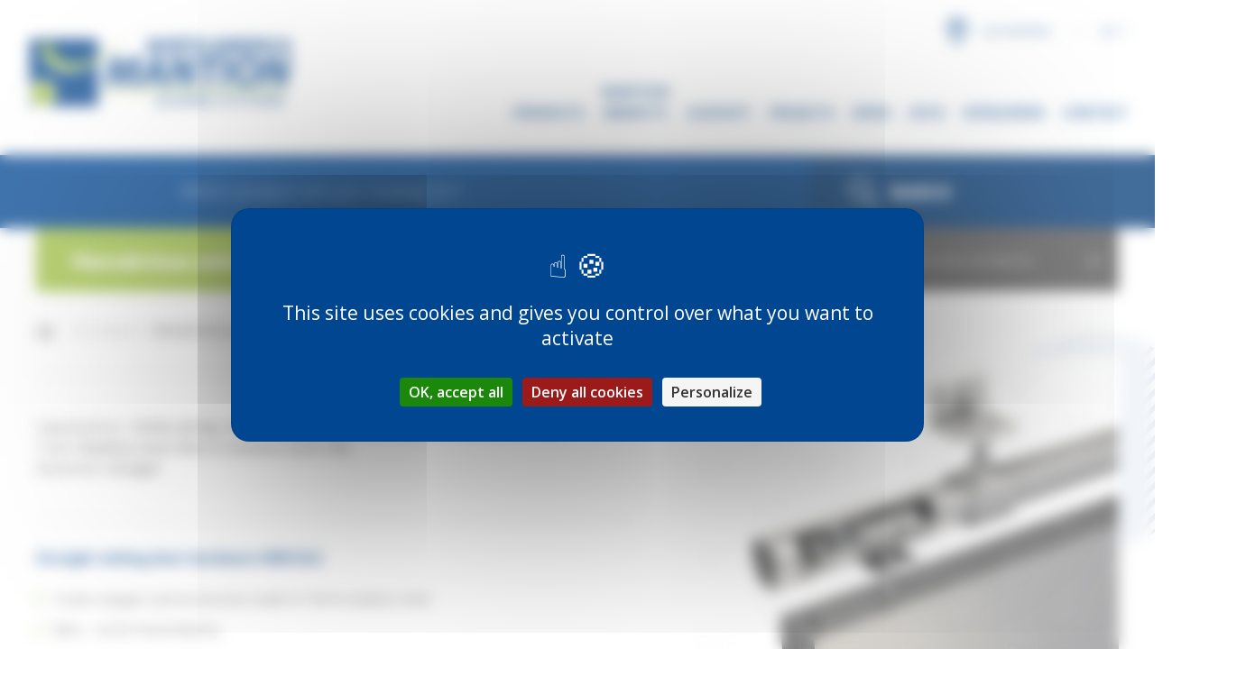

--- FILE ---
content_type: text/html; charset=UTF-8
request_url: https://na.mantion.com/collection/hercule-inox-serie-for-heavy-and-exterior-doors/hercule-inox/
body_size: 104996
content:
<!doctype html>
<html lang="en-US">
<head>
<meta charset="UTF-8">
<script type="text/javascript">
var gform;gform||(document.addEventListener("gform_main_scripts_loaded",function(){gform.scriptsLoaded=!0}),window.addEventListener("DOMContentLoaded",function(){gform.domLoaded=!0}),gform={domLoaded:!1,scriptsLoaded:!1,initializeOnLoaded:function(o){gform.domLoaded&&gform.scriptsLoaded?o():!gform.domLoaded&&gform.scriptsLoaded?window.addEventListener("DOMContentLoaded",o):document.addEventListener("gform_main_scripts_loaded",o)},hooks:{action:{},filter:{}},addAction:function(o,n,r,t){gform.addHook("action",o,n,r,t)},addFilter:function(o,n,r,t){gform.addHook("filter",o,n,r,t)},doAction:function(o){gform.doHook("action",o,arguments)},applyFilters:function(o){return gform.doHook("filter",o,arguments)},removeAction:function(o,n){gform.removeHook("action",o,n)},removeFilter:function(o,n,r){gform.removeHook("filter",o,n,r)},addHook:function(o,n,r,t,i){null==gform.hooks[o][n]&&(gform.hooks[o][n]=[]);var e=gform.hooks[o][n];null==i&&(i=n+"_"+e.length),gform.hooks[o][n].push({tag:i,callable:r,priority:t=null==t?10:t})},doHook:function(n,o,r){var t;if(r=Array.prototype.slice.call(r,1),null!=gform.hooks[n][o]&&((o=gform.hooks[n][o]).sort(function(o,n){return o.priority-n.priority}),o.forEach(function(o){"function"!=typeof(t=o.callable)&&(t=window[t]),"action"==n?t.apply(null,r):r[0]=t.apply(null,r)})),"filter"==n)return r[0]},removeHook:function(o,n,t,i){var r;null!=gform.hooks[o][n]&&(r=(r=gform.hooks[o][n]).filter(function(o,n,r){return!!(null!=i&&i!=o.tag||null!=t&&t!=o.priority)}),gform.hooks[o][n]=r)}});
</script>

<meta name="viewport" content="width=device-width, initial-scale=1, maximum-scale=2.0">
<link rel="profile" href="http://gmpg.org/xfn/11">
<link rel="pingback" href="https://na.mantion.com/xmlrpc.php">
<link href="https://fonts.googleapis.com/css?family=Open+Sans:300,400,600,700,800&display=swap" rel="stylesheet">
<link href="https://use.typekit.net/ckz3rhi.css" rel="stylesheet">

<script>
    var current_lang = 'us';
</script>

<meta name='robots' content='index, follow, max-image-preview:large, max-snippet:-1, max-video-preview:-1' />
<script>
		var tarteaucitronForceLanguage = "en";
		</script><script type="text/javascript" src="https://tarteaucitron.io/load.js?locale=en&iswordpress=true&domain=na.mantion.com&uuid=ccb21ab838a24a1ad3e29bca593ae32f9761dda0"></script><link rel="alternate" href="https://na.mantion.com/collection/hercule-inox-serie-for-heavy-and-exterior-doors/hercule-inox/" hreflang="en" />
<link rel="alternate" href="https://na.mantion.com/ca/collection/serie-hercule-inox-pour-portes-lourdes-et-exterieures/hercule-inox/" hreflang="fr" />
<link rel="alternate" href="https://na.mantion.com/mx/collection/serie-hercule-de-acero-inoxidable-para-puertas-resistentes-y-exteriores/hercule-inox/" hreflang="es" />

<!-- Google Tag Manager for WordPress by gtm4wp.com -->
<script data-cfasync="false" data-pagespeed-no-defer type="text/javascript">
	var gtm4wp_datalayer_name = "dataLayer";
	var dataLayer = dataLayer || [];
	const gtm4wp_use_sku_instead        = 0;
	const gtm4wp_id_prefix              = '';
	const gtm4wp_remarketing            = 1;
	const gtm4wp_eec                    = 1;
	const gtm4wp_classicec              = 1;
	const gtm4wp_currency               = 'EUR';
	const gtm4wp_product_per_impression = 0;
	const gtm4wp_needs_shipping_address = false;
	const gtm4wp_business_vertical      = 'retail';
	const gtm4wp_business_vertical_id   = 'id';
</script>
<!-- End Google Tag Manager for WordPress by gtm4wp.com --><script type="text/javascript">
const gtm4wp_is_safari = /^((?!chrome|android).)*safari/i.test(navigator.userAgent);
if ( gtm4wp_is_safari ) {
	window.addEventListener('pageshow', function(event) {
		if ( event.persisted ) {
			// if Safari loads the page from cache usually by navigating with the back button
			// it creates issues with product list click tracking
			// therefore GTM4WP forces the page reload in this browser
			window.location.reload();
		}
	});
}
</script>
	<!-- This site is optimized with the Yoast SEO plugin v18.9 - https://yoast.com/wordpress/plugins/seo/ -->
	<title>Hercule Inox serie - For heavy and exterior doors | Mantion</title>
	<meta name="description" content="Straight sliding door hardware HERCULE   	Tracks, hangers and accessories made of 100 % stainless steel 	304 L - A2 for food industry 	316 L - A4 for ..." />
	<link rel="canonical" href="https://na.mantion.com/collection/hercule-inox-serie-for-heavy-and-exterior-doors/hercule-inox/" />
	<meta property="og:locale" content="en_US" />
	<meta property="og:locale:alternate" content="fr_CA" />
	<meta property="og:locale:alternate" content="es_MX" />
	<meta property="og:type" content="product" />
	<meta property="og:title" content="Hercule Inox serie - For heavy and exterior doors - Mantion" />
	<meta property="og:description" content="Capacity/Door: 130 lbs (60 kg), 440 lbs (200 kg), 880 lbs (400 kg) and&nbsp;1320 lbs (600 kg) Track: Stainless Steel 304L or&nbsp;Stainless Steel 316L Movement: Straight" />
	<meta property="og:url" content="https://na.mantion.com/collection/hercule-inox-serie-for-heavy-and-exterior-doors/hercule-inox/" />
	<meta property="og:site_name" content="Mantion" />
	<meta property="article:modified_time" content="2021-11-09T18:21:39+00:00" />
	<meta property="og:image" content="https://na.mantion.com/wp-content/uploads/2021/11/HERCULE-INOX_mont_bd_w_01.jpg" />
	<meta property="og:image:width" content="800" />
	<meta property="og:image:height" content="600" />
	<meta property="og:image:type" content="image/jpeg" />
	<meta name="twitter:card" content="summary_large_image" />
	<meta name="twitter:title" content="Hercule Inox serie - For heavy and exterior doors" />
	<meta name="twitter:description" content="Straight sliding door hardware HERCULE   	Tracks, hangers and accessories made of 100 % stainless steel 	304 L - A2 for food industry 	316 L - A4 for ..." />
	<meta name="twitter:image" content="https://na.mantion.com/wp-content/uploads/2021/11/HERCULE-INOX_mont_bd_w_01.jpg" />
	<script type="application/ld+json" class="yoast-schema-graph">{"@context":"https://schema.org","@graph":[{"@type":"Organization","@id":"https://na.mantion.com/#organization","name":"MANTION","url":"https://na.mantion.com/","sameAs":[],"logo":{"@type":"ImageObject","inLanguage":"en-US","@id":"https://na.mantion.com/#/schema/logo/image/","url":"https://na.mantion.com/wp-content/uploads/2019/10/logo.png","contentUrl":"https://na.mantion.com/wp-content/uploads/2019/10/logo.png","width":405,"height":111,"caption":"MANTION"},"image":{"@id":"https://na.mantion.com/#/schema/logo/image/"}},{"@type":"WebSite","@id":"https://na.mantion.com/#website","url":"https://na.mantion.com/","name":"Mantion","description":"Sliding system fittings","publisher":{"@id":"https://na.mantion.com/#organization"},"potentialAction":[{"@type":"SearchAction","target":{"@type":"EntryPoint","urlTemplate":"https://na.mantion.com/?s={search_term_string}"},"query-input":"required name=search_term_string"}],"inLanguage":"en-US"},{"@type":"WebPage","@id":"https://na.mantion.com/collection/hercule-inox-serie-for-heavy-and-exterior-doors/hercule-inox/#webpage","url":"https://na.mantion.com/collection/hercule-inox-serie-for-heavy-and-exterior-doors/hercule-inox/","name":"Hercule Inox serie - For heavy and exterior doors - Mantion","isPartOf":{"@id":"https://na.mantion.com/#website"},"datePublished":"2021-11-09T18:21:38+00:00","dateModified":"2021-11-09T18:21:39+00:00","inLanguage":"en-US","potentialAction":[{"@type":"ReadAction","target":["https://na.mantion.com/collection/hercule-inox-serie-for-heavy-and-exterior-doors/hercule-inox/"]}]}]}</script>
	<!-- / Yoast SEO plugin. -->


<link rel='dns-prefetch' href='//cdn.jsdelivr.net' />
<link rel='dns-prefetch' href='//maps.googleapis.com' />
<link rel='dns-prefetch' href='//fonts.googleapis.com' />
<link href='https://fonts.gstatic.com' crossorigin rel='preconnect' />
<link rel="alternate" type="application/rss+xml" title="Mantion &raquo; Feed" href="https://na.mantion.com/feed/" />
<link rel="alternate" type="application/rss+xml" title="Mantion &raquo; Comments Feed" href="https://na.mantion.com/comments/feed/" />
<style type="text/css">
img.wp-smiley,
img.emoji {
	display: inline !important;
	border: none !important;
	box-shadow: none !important;
	height: 1em !important;
	width: 1em !important;
	margin: 0 0.07em !important;
	vertical-align: -0.1em !important;
	background: none !important;
	padding: 0 !important;
}
</style>
	<link rel='stylesheet' id='wp-block-library-css'  href='https://na.mantion.com/wp-includes/css/dist/block-library/style.min.css?ver=5.9.12' type='text/css' media='all' />
<style id='wp-block-library-theme-inline-css' type='text/css'>
.wp-block-audio figcaption{color:#555;font-size:13px;text-align:center}.is-dark-theme .wp-block-audio figcaption{color:hsla(0,0%,100%,.65)}.wp-block-code>code{font-family:Menlo,Consolas,monaco,monospace;color:#1e1e1e;padding:.8em 1em;border:1px solid #ddd;border-radius:4px}.wp-block-embed figcaption{color:#555;font-size:13px;text-align:center}.is-dark-theme .wp-block-embed figcaption{color:hsla(0,0%,100%,.65)}.blocks-gallery-caption{color:#555;font-size:13px;text-align:center}.is-dark-theme .blocks-gallery-caption{color:hsla(0,0%,100%,.65)}.wp-block-image figcaption{color:#555;font-size:13px;text-align:center}.is-dark-theme .wp-block-image figcaption{color:hsla(0,0%,100%,.65)}.wp-block-pullquote{border-top:4px solid;border-bottom:4px solid;margin-bottom:1.75em;color:currentColor}.wp-block-pullquote__citation,.wp-block-pullquote cite,.wp-block-pullquote footer{color:currentColor;text-transform:uppercase;font-size:.8125em;font-style:normal}.wp-block-quote{border-left:.25em solid;margin:0 0 1.75em;padding-left:1em}.wp-block-quote cite,.wp-block-quote footer{color:currentColor;font-size:.8125em;position:relative;font-style:normal}.wp-block-quote.has-text-align-right{border-left:none;border-right:.25em solid;padding-left:0;padding-right:1em}.wp-block-quote.has-text-align-center{border:none;padding-left:0}.wp-block-quote.is-large,.wp-block-quote.is-style-large,.wp-block-quote.is-style-plain{border:none}.wp-block-search .wp-block-search__label{font-weight:700}.wp-block-group:where(.has-background){padding:1.25em 2.375em}.wp-block-separator{border:none;border-bottom:2px solid;margin-left:auto;margin-right:auto;opacity:.4}.wp-block-separator:not(.is-style-wide):not(.is-style-dots){width:100px}.wp-block-separator.has-background:not(.is-style-dots){border-bottom:none;height:1px}.wp-block-separator.has-background:not(.is-style-wide):not(.is-style-dots){height:2px}.wp-block-table thead{border-bottom:3px solid}.wp-block-table tfoot{border-top:3px solid}.wp-block-table td,.wp-block-table th{padding:.5em;border:1px solid;word-break:normal}.wp-block-table figcaption{color:#555;font-size:13px;text-align:center}.is-dark-theme .wp-block-table figcaption{color:hsla(0,0%,100%,.65)}.wp-block-video figcaption{color:#555;font-size:13px;text-align:center}.is-dark-theme .wp-block-video figcaption{color:hsla(0,0%,100%,.65)}.wp-block-template-part.has-background{padding:1.25em 2.375em;margin-top:0;margin-bottom:0}
</style>
<link rel='stylesheet' id='wc-blocks-vendors-style-css'  href='https://na.mantion.com/wp-content/plugins/woocommerce/packages/woocommerce-blocks/build/wc-blocks-vendors-style.css?ver=7.4.3' type='text/css' media='all' />
<link rel='stylesheet' id='wc-blocks-style-css'  href='https://na.mantion.com/wp-content/plugins/woocommerce/packages/woocommerce-blocks/build/wc-blocks-style.css?ver=7.4.3' type='text/css' media='all' />
<link rel='stylesheet' id='storefront-gutenberg-blocks-css'  href='https://na.mantion.com/wp-content/themes/storefront/assets/css/base/gutenberg-blocks.css?ver=2.5.3' type='text/css' media='all' />
<style id='storefront-gutenberg-blocks-inline-css' type='text/css'>

				.wp-block-button__link:not(.has-text-color) {
					color: #333333;
				}

				.wp-block-button__link:not(.has-text-color):hover,
				.wp-block-button__link:not(.has-text-color):focus,
				.wp-block-button__link:not(.has-text-color):active {
					color: #333333;
				}

				.wp-block-button__link:not(.has-background) {
					background-color: #eeeeee;
				}

				.wp-block-button__link:not(.has-background):hover,
				.wp-block-button__link:not(.has-background):focus,
				.wp-block-button__link:not(.has-background):active {
					border-color: #d5d5d5;
					background-color: #d5d5d5;
				}

				.wp-block-quote footer,
				.wp-block-quote cite,
				.wp-block-quote__citation {
					color: #6d6d6d;
				}

				.wp-block-pullquote cite,
				.wp-block-pullquote footer,
				.wp-block-pullquote__citation {
					color: #6d6d6d;
				}

				.wp-block-image figcaption {
					color: #6d6d6d;
				}

				.wp-block-separator.is-style-dots::before {
					color: #333333;
				}

				.wp-block-file a.wp-block-file__button {
					color: #333333;
					background-color: #eeeeee;
					border-color: #eeeeee;
				}

				.wp-block-file a.wp-block-file__button:hover,
				.wp-block-file a.wp-block-file__button:focus,
				.wp-block-file a.wp-block-file__button:active {
					color: #333333;
					background-color: #d5d5d5;
				}

				.wp-block-code,
				.wp-block-preformatted pre {
					color: #6d6d6d;
				}

				.wp-block-table:not( .has-background ):not( .is-style-stripes ) tbody tr:nth-child(2n) td {
					background-color: #fdfdfd;
				}

				.wp-block-cover .wp-block-cover__inner-container h1,
				.wp-block-cover .wp-block-cover__inner-container h2,
				.wp-block-cover .wp-block-cover__inner-container h3,
				.wp-block-cover .wp-block-cover__inner-container h4,
				.wp-block-cover .wp-block-cover__inner-container h5,
				.wp-block-cover .wp-block-cover__inner-container h6 {
					color: #000000;
				}
			
</style>
<style id='global-styles-inline-css' type='text/css'>
body{--wp--preset--color--black: #000000;--wp--preset--color--cyan-bluish-gray: #abb8c3;--wp--preset--color--white: #ffffff;--wp--preset--color--pale-pink: #f78da7;--wp--preset--color--vivid-red: #cf2e2e;--wp--preset--color--luminous-vivid-orange: #ff6900;--wp--preset--color--luminous-vivid-amber: #fcb900;--wp--preset--color--light-green-cyan: #7bdcb5;--wp--preset--color--vivid-green-cyan: #00d084;--wp--preset--color--pale-cyan-blue: #8ed1fc;--wp--preset--color--vivid-cyan-blue: #0693e3;--wp--preset--color--vivid-purple: #9b51e0;--wp--preset--gradient--vivid-cyan-blue-to-vivid-purple: linear-gradient(135deg,rgba(6,147,227,1) 0%,rgb(155,81,224) 100%);--wp--preset--gradient--light-green-cyan-to-vivid-green-cyan: linear-gradient(135deg,rgb(122,220,180) 0%,rgb(0,208,130) 100%);--wp--preset--gradient--luminous-vivid-amber-to-luminous-vivid-orange: linear-gradient(135deg,rgba(252,185,0,1) 0%,rgba(255,105,0,1) 100%);--wp--preset--gradient--luminous-vivid-orange-to-vivid-red: linear-gradient(135deg,rgba(255,105,0,1) 0%,rgb(207,46,46) 100%);--wp--preset--gradient--very-light-gray-to-cyan-bluish-gray: linear-gradient(135deg,rgb(238,238,238) 0%,rgb(169,184,195) 100%);--wp--preset--gradient--cool-to-warm-spectrum: linear-gradient(135deg,rgb(74,234,220) 0%,rgb(151,120,209) 20%,rgb(207,42,186) 40%,rgb(238,44,130) 60%,rgb(251,105,98) 80%,rgb(254,248,76) 100%);--wp--preset--gradient--blush-light-purple: linear-gradient(135deg,rgb(255,206,236) 0%,rgb(152,150,240) 100%);--wp--preset--gradient--blush-bordeaux: linear-gradient(135deg,rgb(254,205,165) 0%,rgb(254,45,45) 50%,rgb(107,0,62) 100%);--wp--preset--gradient--luminous-dusk: linear-gradient(135deg,rgb(255,203,112) 0%,rgb(199,81,192) 50%,rgb(65,88,208) 100%);--wp--preset--gradient--pale-ocean: linear-gradient(135deg,rgb(255,245,203) 0%,rgb(182,227,212) 50%,rgb(51,167,181) 100%);--wp--preset--gradient--electric-grass: linear-gradient(135deg,rgb(202,248,128) 0%,rgb(113,206,126) 100%);--wp--preset--gradient--midnight: linear-gradient(135deg,rgb(2,3,129) 0%,rgb(40,116,252) 100%);--wp--preset--duotone--dark-grayscale: url('#wp-duotone-dark-grayscale');--wp--preset--duotone--grayscale: url('#wp-duotone-grayscale');--wp--preset--duotone--purple-yellow: url('#wp-duotone-purple-yellow');--wp--preset--duotone--blue-red: url('#wp-duotone-blue-red');--wp--preset--duotone--midnight: url('#wp-duotone-midnight');--wp--preset--duotone--magenta-yellow: url('#wp-duotone-magenta-yellow');--wp--preset--duotone--purple-green: url('#wp-duotone-purple-green');--wp--preset--duotone--blue-orange: url('#wp-duotone-blue-orange');--wp--preset--font-size--small: 14px;--wp--preset--font-size--medium: 23px;--wp--preset--font-size--large: 26px;--wp--preset--font-size--x-large: 42px;--wp--preset--font-size--normal: 16px;--wp--preset--font-size--huge: 37px;}.has-black-color{color: var(--wp--preset--color--black) !important;}.has-cyan-bluish-gray-color{color: var(--wp--preset--color--cyan-bluish-gray) !important;}.has-white-color{color: var(--wp--preset--color--white) !important;}.has-pale-pink-color{color: var(--wp--preset--color--pale-pink) !important;}.has-vivid-red-color{color: var(--wp--preset--color--vivid-red) !important;}.has-luminous-vivid-orange-color{color: var(--wp--preset--color--luminous-vivid-orange) !important;}.has-luminous-vivid-amber-color{color: var(--wp--preset--color--luminous-vivid-amber) !important;}.has-light-green-cyan-color{color: var(--wp--preset--color--light-green-cyan) !important;}.has-vivid-green-cyan-color{color: var(--wp--preset--color--vivid-green-cyan) !important;}.has-pale-cyan-blue-color{color: var(--wp--preset--color--pale-cyan-blue) !important;}.has-vivid-cyan-blue-color{color: var(--wp--preset--color--vivid-cyan-blue) !important;}.has-vivid-purple-color{color: var(--wp--preset--color--vivid-purple) !important;}.has-black-background-color{background-color: var(--wp--preset--color--black) !important;}.has-cyan-bluish-gray-background-color{background-color: var(--wp--preset--color--cyan-bluish-gray) !important;}.has-white-background-color{background-color: var(--wp--preset--color--white) !important;}.has-pale-pink-background-color{background-color: var(--wp--preset--color--pale-pink) !important;}.has-vivid-red-background-color{background-color: var(--wp--preset--color--vivid-red) !important;}.has-luminous-vivid-orange-background-color{background-color: var(--wp--preset--color--luminous-vivid-orange) !important;}.has-luminous-vivid-amber-background-color{background-color: var(--wp--preset--color--luminous-vivid-amber) !important;}.has-light-green-cyan-background-color{background-color: var(--wp--preset--color--light-green-cyan) !important;}.has-vivid-green-cyan-background-color{background-color: var(--wp--preset--color--vivid-green-cyan) !important;}.has-pale-cyan-blue-background-color{background-color: var(--wp--preset--color--pale-cyan-blue) !important;}.has-vivid-cyan-blue-background-color{background-color: var(--wp--preset--color--vivid-cyan-blue) !important;}.has-vivid-purple-background-color{background-color: var(--wp--preset--color--vivid-purple) !important;}.has-black-border-color{border-color: var(--wp--preset--color--black) !important;}.has-cyan-bluish-gray-border-color{border-color: var(--wp--preset--color--cyan-bluish-gray) !important;}.has-white-border-color{border-color: var(--wp--preset--color--white) !important;}.has-pale-pink-border-color{border-color: var(--wp--preset--color--pale-pink) !important;}.has-vivid-red-border-color{border-color: var(--wp--preset--color--vivid-red) !important;}.has-luminous-vivid-orange-border-color{border-color: var(--wp--preset--color--luminous-vivid-orange) !important;}.has-luminous-vivid-amber-border-color{border-color: var(--wp--preset--color--luminous-vivid-amber) !important;}.has-light-green-cyan-border-color{border-color: var(--wp--preset--color--light-green-cyan) !important;}.has-vivid-green-cyan-border-color{border-color: var(--wp--preset--color--vivid-green-cyan) !important;}.has-pale-cyan-blue-border-color{border-color: var(--wp--preset--color--pale-cyan-blue) !important;}.has-vivid-cyan-blue-border-color{border-color: var(--wp--preset--color--vivid-cyan-blue) !important;}.has-vivid-purple-border-color{border-color: var(--wp--preset--color--vivid-purple) !important;}.has-vivid-cyan-blue-to-vivid-purple-gradient-background{background: var(--wp--preset--gradient--vivid-cyan-blue-to-vivid-purple) !important;}.has-light-green-cyan-to-vivid-green-cyan-gradient-background{background: var(--wp--preset--gradient--light-green-cyan-to-vivid-green-cyan) !important;}.has-luminous-vivid-amber-to-luminous-vivid-orange-gradient-background{background: var(--wp--preset--gradient--luminous-vivid-amber-to-luminous-vivid-orange) !important;}.has-luminous-vivid-orange-to-vivid-red-gradient-background{background: var(--wp--preset--gradient--luminous-vivid-orange-to-vivid-red) !important;}.has-very-light-gray-to-cyan-bluish-gray-gradient-background{background: var(--wp--preset--gradient--very-light-gray-to-cyan-bluish-gray) !important;}.has-cool-to-warm-spectrum-gradient-background{background: var(--wp--preset--gradient--cool-to-warm-spectrum) !important;}.has-blush-light-purple-gradient-background{background: var(--wp--preset--gradient--blush-light-purple) !important;}.has-blush-bordeaux-gradient-background{background: var(--wp--preset--gradient--blush-bordeaux) !important;}.has-luminous-dusk-gradient-background{background: var(--wp--preset--gradient--luminous-dusk) !important;}.has-pale-ocean-gradient-background{background: var(--wp--preset--gradient--pale-ocean) !important;}.has-electric-grass-gradient-background{background: var(--wp--preset--gradient--electric-grass) !important;}.has-midnight-gradient-background{background: var(--wp--preset--gradient--midnight) !important;}.has-small-font-size{font-size: var(--wp--preset--font-size--small) !important;}.has-medium-font-size{font-size: var(--wp--preset--font-size--medium) !important;}.has-large-font-size{font-size: var(--wp--preset--font-size--large) !important;}.has-x-large-font-size{font-size: var(--wp--preset--font-size--x-large) !important;}
</style>
<style id='woocommerce-inline-inline-css' type='text/css'>
.woocommerce form .form-row .required { visibility: visible; }
</style>
<link rel='stylesheet' id='storefront-style-css'  href='https://na.mantion.com/wp-content/themes/storefront/style.css?ver=2.5.3' type='text/css' media='all' />
<style id='storefront-style-inline-css' type='text/css'>

			.main-navigation ul li a,
			.site-title a,
			ul.menu li a,
			.site-branding h1 a,
			.site-footer .storefront-handheld-footer-bar a:not(.button),
			button.menu-toggle,
			button.menu-toggle:hover,
			.handheld-navigation .dropdown-toggle {
				color: #333333;
			}

			button.menu-toggle,
			button.menu-toggle:hover {
				border-color: #333333;
			}

			.main-navigation ul li a:hover,
			.main-navigation ul li:hover > a,
			.site-title a:hover,
			.site-header ul.menu li.current-menu-item > a {
				color: #747474;
			}

			table:not( .has-background ) th {
				background-color: #f8f8f8;
			}

			table:not( .has-background ) tbody td {
				background-color: #fdfdfd;
			}

			table:not( .has-background ) tbody tr:nth-child(2n) td,
			fieldset,
			fieldset legend {
				background-color: #fbfbfb;
			}

			.site-header,
			.secondary-navigation ul ul,
			.main-navigation ul.menu > li.menu-item-has-children:after,
			.secondary-navigation ul.menu ul,
			.storefront-handheld-footer-bar,
			.storefront-handheld-footer-bar ul li > a,
			.storefront-handheld-footer-bar ul li.search .site-search,
			button.menu-toggle,
			button.menu-toggle:hover {
				background-color: #ffffff;
			}

			p.site-description,
			.site-header,
			.storefront-handheld-footer-bar {
				color: #404040;
			}

			button.menu-toggle:after,
			button.menu-toggle:before,
			button.menu-toggle span:before {
				background-color: #333333;
			}

			h1, h2, h3, h4, h5, h6, .wc-block-grid__product-title {
				color: #333333;
			}

			.widget h1 {
				border-bottom-color: #333333;
			}

			body,
			.secondary-navigation a {
				color: #6d6d6d;
			}

			.widget-area .widget a,
			.hentry .entry-header .posted-on a,
			.hentry .entry-header .post-author a,
			.hentry .entry-header .post-comments a,
			.hentry .entry-header .byline a {
				color: #727272;
			}

			a {
				color: #96588a;
			}

			a:focus,
			button:focus,
			.button.alt:focus,
			input:focus,
			textarea:focus,
			input[type="button"]:focus,
			input[type="reset"]:focus,
			input[type="submit"]:focus,
			input[type="email"]:focus,
			input[type="tel"]:focus,
			input[type="url"]:focus,
			input[type="password"]:focus,
			input[type="search"]:focus {
				outline-color: #96588a;
			}

			button, input[type="button"], input[type="reset"], input[type="submit"], .button, .widget a.button {
				background-color: #eeeeee;
				border-color: #eeeeee;
				color: #333333;
			}

			button:hover, input[type="button"]:hover, input[type="reset"]:hover, input[type="submit"]:hover, .button:hover, .widget a.button:hover {
				background-color: #d5d5d5;
				border-color: #d5d5d5;
				color: #333333;
			}

			button.alt, input[type="button"].alt, input[type="reset"].alt, input[type="submit"].alt, .button.alt, .widget-area .widget a.button.alt {
				background-color: #333333;
				border-color: #333333;
				color: #ffffff;
			}

			button.alt:hover, input[type="button"].alt:hover, input[type="reset"].alt:hover, input[type="submit"].alt:hover, .button.alt:hover, .widget-area .widget a.button.alt:hover {
				background-color: #1a1a1a;
				border-color: #1a1a1a;
				color: #ffffff;
			}

			.pagination .page-numbers li .page-numbers.current {
				background-color: #e6e6e6;
				color: #636363;
			}

			#comments .comment-list .comment-content .comment-text {
				background-color: #f8f8f8;
			}

			.site-footer {
				background-color: #f0f0f0;
				color: #6d6d6d;
			}

			.site-footer a:not(.button) {
				color: #333333;
			}

			.site-footer h1, .site-footer h2, .site-footer h3, .site-footer h4, .site-footer h5, .site-footer h6 {
				color: #333333;
			}

			.page-template-template-homepage.has-post-thumbnail .type-page.has-post-thumbnail .entry-title {
				color: #000000;
			}

			.page-template-template-homepage.has-post-thumbnail .type-page.has-post-thumbnail .entry-content {
				color: #000000;
			}

			@media screen and ( min-width: 768px ) {
				.secondary-navigation ul.menu a:hover {
					color: #595959;
				}

				.secondary-navigation ul.menu a {
					color: #404040;
				}

				.main-navigation ul.menu ul.sub-menu,
				.main-navigation ul.nav-menu ul.children {
					background-color: #f0f0f0;
				}

				.site-header {
					border-bottom-color: #f0f0f0;
				}
			}
</style>
<link rel='stylesheet' id='storefront-icons-css'  href='https://na.mantion.com/wp-content/themes/storefront/assets/css/base/icons.css?ver=2.5.3' type='text/css' media='all' />
<link rel='stylesheet' id='storefront-fonts-css'  href='https://fonts.googleapis.com/css?family=Source+Sans+Pro:400,300,300italic,400italic,600,700,900&#038;subset=latin%2Clatin-ext' type='text/css' media='all' />
<link rel='stylesheet' id='searchwp-live-search-css'  href='https://na.mantion.com/wp-content/plugins/searchwp-live-ajax-search/assets/styles/style.css?ver=1.6.2' type='text/css' media='all' />
<link rel='stylesheet' id='storefront-woocommerce-style-css'  href='https://na.mantion.com/wp-content/themes/storefront/assets/css/woocommerce/woocommerce.css?ver=2.5.3' type='text/css' media='all' />
<style id='storefront-woocommerce-style-inline-css' type='text/css'>

			a.cart-contents,
			.site-header-cart .widget_shopping_cart a {
				color: #333333;
			}

			a.cart-contents:hover,
			.site-header-cart .widget_shopping_cart a:hover,
			.site-header-cart:hover > li > a {
				color: #747474;
			}

			table.cart td.product-remove,
			table.cart td.actions {
				border-top-color: #ffffff;
			}

			.storefront-handheld-footer-bar ul li.cart .count {
				background-color: #333333;
				color: #ffffff;
				border-color: #ffffff;
			}

			.woocommerce-tabs ul.tabs li.active a,
			ul.products li.product .price,
			.onsale,
			.wc-block-grid__product-onsale,
			.widget_search form:before,
			.widget_product_search form:before {
				color: #6d6d6d;
			}

			.woocommerce-breadcrumb a,
			a.woocommerce-review-link,
			.product_meta a {
				color: #727272;
			}

			.wc-block-grid__product-onsale,
			.onsale {
				border-color: #6d6d6d;
			}

			.star-rating span:before,
			.quantity .plus, .quantity .minus,
			p.stars a:hover:after,
			p.stars a:after,
			.star-rating span:before,
			#payment .payment_methods li input[type=radio]:first-child:checked+label:before {
				color: #96588a;
			}

			.widget_price_filter .ui-slider .ui-slider-range,
			.widget_price_filter .ui-slider .ui-slider-handle {
				background-color: #96588a;
			}

			.order_details {
				background-color: #f8f8f8;
			}

			.order_details > li {
				border-bottom: 1px dotted #e3e3e3;
			}

			.order_details:before,
			.order_details:after {
				background: -webkit-linear-gradient(transparent 0,transparent 0),-webkit-linear-gradient(135deg,#f8f8f8 33.33%,transparent 33.33%),-webkit-linear-gradient(45deg,#f8f8f8 33.33%,transparent 33.33%)
			}

			#order_review {
				background-color: #ffffff;
			}

			#payment .payment_methods > li .payment_box,
			#payment .place-order {
				background-color: #fafafa;
			}

			#payment .payment_methods > li:not(.woocommerce-notice) {
				background-color: #f5f5f5;
			}

			#payment .payment_methods > li:not(.woocommerce-notice):hover {
				background-color: #f0f0f0;
			}

			.woocommerce-pagination .page-numbers li .page-numbers.current {
				background-color: #e6e6e6;
				color: #636363;
			}

			.wc-block-grid__product-onsale,
			.onsale,
			.woocommerce-pagination .page-numbers li .page-numbers:not(.current) {
				color: #6d6d6d;
			}

			p.stars a:before,
			p.stars a:hover~a:before,
			p.stars.selected a.active~a:before {
				color: #6d6d6d;
			}

			p.stars.selected a.active:before,
			p.stars:hover a:before,
			p.stars.selected a:not(.active):before,
			p.stars.selected a.active:before {
				color: #96588a;
			}

			.single-product div.product .woocommerce-product-gallery .woocommerce-product-gallery__trigger {
				background-color: #eeeeee;
				color: #333333;
			}

			.single-product div.product .woocommerce-product-gallery .woocommerce-product-gallery__trigger:hover {
				background-color: #d5d5d5;
				border-color: #d5d5d5;
				color: #333333;
			}

			.button.added_to_cart:focus,
			.button.wc-forward:focus {
				outline-color: #96588a;
			}

			.added_to_cart,
			.site-header-cart .widget_shopping_cart a.button,
			.wc-block-grid__products .wc-block-grid__product .wp-block-button__link {
				background-color: #eeeeee;
				border-color: #eeeeee;
				color: #333333;
			}

			.added_to_cart:hover,
			.site-header-cart .widget_shopping_cart a.button:hover,
			.wc-block-grid__products .wc-block-grid__product .wp-block-button__link:hover {
				background-color: #d5d5d5;
				border-color: #d5d5d5;
				color: #333333;
			}

			.added_to_cart.alt, .added_to_cart, .widget a.button.checkout {
				background-color: #333333;
				border-color: #333333;
				color: #ffffff;
			}

			.added_to_cart.alt:hover, .added_to_cart:hover, .widget a.button.checkout:hover {
				background-color: #1a1a1a;
				border-color: #1a1a1a;
				color: #ffffff;
			}

			.button.loading {
				color: #eeeeee;
			}

			.button.loading:hover {
				background-color: #eeeeee;
			}

			.button.loading:after {
				color: #333333;
			}

			@media screen and ( min-width: 768px ) {
				.site-header-cart .widget_shopping_cart,
				.site-header .product_list_widget li .quantity {
					color: #404040;
				}

				.site-header-cart .widget_shopping_cart .buttons,
				.site-header-cart .widget_shopping_cart .total {
					background-color: #f5f5f5;
				}

				.site-header-cart .widget_shopping_cart {
					background-color: #f0f0f0;
				}
			}
				.storefront-product-pagination a {
					color: #6d6d6d;
					background-color: #ffffff;
				}
				.storefront-sticky-add-to-cart {
					color: #6d6d6d;
					background-color: #ffffff;
				}

				.storefront-sticky-add-to-cart a:not(.button) {
					color: #333333;
				}
</style>
<link rel='stylesheet' id='dashicons-css'  href='https://na.mantion.com/wp-includes/css/dashicons.min.css?ver=5.9.12' type='text/css' media='all' />
<link rel='stylesheet' id='acf-global-css'  href='https://na.mantion.com/wp-content/plugins/advanced-custom-fields-pro/assets/build/css/acf-global.css?ver=5.12' type='text/css' media='all' />
<link rel='stylesheet' id='acf-input-css'  href='https://na.mantion.com/wp-content/plugins/advanced-custom-fields-pro/assets/build/css/acf-input.css?ver=5.12' type='text/css' media='all' />
<link rel='stylesheet' id='acf-pro-input-css'  href='https://na.mantion.com/wp-content/plugins/advanced-custom-fields-pro/assets/build/css/pro/acf-pro-input.css?ver=5.12' type='text/css' media='all' />
<link rel='stylesheet' id='select2-css'  href='https://na.mantion.com/wp-content/plugins/woocommerce/assets/css/select2.css?ver=6.5.1' type='text/css' media='all' />
<link rel='stylesheet' id='acf-datepicker-css'  href='https://na.mantion.com/wp-content/plugins/advanced-custom-fields-pro/assets/inc/datepicker/jquery-ui.min.css?ver=1.11.4' type='text/css' media='all' />
<link rel='stylesheet' id='acf-timepicker-css'  href='https://na.mantion.com/wp-content/plugins/advanced-custom-fields-pro/assets/inc/timepicker/jquery-ui-timepicker-addon.min.css?ver=1.6.1' type='text/css' media='all' />
<link rel='stylesheet' id='wp-color-picker-css'  href='https://na.mantion.com/wp-admin/css/color-picker.min.css?ver=5.9.12' type='text/css' media='all' />
<link rel='stylesheet' id='acf-country-css'  href='https://na.mantion.com/wp-content/plugins/acf-country-2.0.2/assets/dist/css/acf-country.css?ver=2.0.0' type='text/css' media='all' />
<link rel='stylesheet' id='wp-codemirror-css'  href='https://na.mantion.com/wp-includes/js/codemirror/codemirror.min.css?ver=5.29.1-alpha-ee20357' type='text/css' media='all' />
<link rel='stylesheet' id='code-editor-css'  href='https://na.mantion.com/wp-admin/css/code-editor.min.css?ver=5.9.12' type='text/css' media='all' />
<link rel='stylesheet' id='acf-extended-css'  href='https://na.mantion.com/wp-content/plugins/acf-extended/assets/css/acfe.min.css?ver=0.8.8.7' type='text/css' media='all' />
<link rel='stylesheet' id='acf-extended-input-css'  href='https://na.mantion.com/wp-content/plugins/acf-extended/assets/css/acfe-input.min.css?ver=0.8.8.7' type='text/css' media='all' />
<link rel='stylesheet' id='storefront-child-style-css'  href='https://na.mantion.com/wp-content/themes/mantion/style.css?ver=1.0.0' type='text/css' media='all' />
<link rel='stylesheet' id='slick_css-css'  href='https://na.mantion.com/wp-content/themes/mantion/assets/vendor/slick/slick.css?1632729887&#038;ver=1.0' type='text/css' media='all' />
<link rel='stylesheet' id='select2_css-css'  href='https://na.mantion.com/wp-content/themes/mantion/assets/vendor/select2/css/select2.min.css?1632729887&#038;ver=1.0' type='text/css' media='all' />
<link rel='stylesheet' id='fancybox_css-css'  href='https://na.mantion.com/wp-content/themes/mantion/assets/vendor/fancybox/jquery.fancybox.min.css?1632729887&#038;ver=1.0' type='text/css' media='all' />
<link rel='stylesheet' id='theme_style-css'  href='https://na.mantion.com/wp-content/themes/mantion/assets/build/main.css?1636364383&#038;ver=1.0' type='text/css' media='all' />
<script type='text/javascript' src='https://na.mantion.com/wp-content/themes/mantion/assets/vendor/jquery/jquery-3.4.1.min.js?1632729887&#038;ver=1' id='jquery-js'></script>
<script type='text/javascript' src='https://na.mantion.com/wp-content/plugins/duracelltomi-google-tag-manager/js/gtm4wp-woocommerce-classic.js?ver=1.15.1' id='gtm4wp-woocommerce-classic-js'></script>
<script type='text/javascript' src='https://na.mantion.com/wp-content/plugins/duracelltomi-google-tag-manager/js/gtm4wp-woocommerce-enhanced.js?ver=1.15.1' id='gtm4wp-woocommerce-enhanced-js'></script>
<script type='text/javascript' src='https://na.mantion.com/wp-includes/js/jquery/ui/core.min.js?ver=1.13.1' id='jquery-ui-core-js'></script>
<script type='text/javascript' src='https://na.mantion.com/wp-includes/js/jquery/ui/mouse.min.js?ver=1.13.1' id='jquery-ui-mouse-js'></script>
<script type='text/javascript' src='https://na.mantion.com/wp-includes/js/jquery/ui/sortable.min.js?ver=1.13.1' id='jquery-ui-sortable-js'></script>
<script type='text/javascript' src='https://na.mantion.com/wp-includes/js/jquery/ui/resizable.min.js?ver=1.13.1' id='jquery-ui-resizable-js'></script>
<script type='text/javascript' src='https://na.mantion.com/wp-content/plugins/advanced-custom-fields-pro/assets/build/js/acf.min.js?ver=5.12' id='acf-js'></script>
<script type='text/javascript' src='https://na.mantion.com/wp-content/plugins/advanced-custom-fields-pro/assets/build/js/acf-input.min.js?ver=5.12' id='acf-input-js'></script>
<script type='text/javascript' src='https://na.mantion.com/wp-content/plugins/advanced-custom-fields-pro/assets/build/js/pro/acf-pro-input.min.js?ver=5.12' id='acf-pro-input-js'></script>
<script type='text/javascript' src='https://na.mantion.com/wp-includes/js/jquery/ui/datepicker.min.js?ver=1.13.1' id='jquery-ui-datepicker-js'></script>
<script type='text/javascript' id='jquery-ui-datepicker-js-after'>
jQuery(function(jQuery){jQuery.datepicker.setDefaults({"closeText":"Close","currentText":"Today","monthNames":["January","February","March","April","May","June","July","August","September","October","November","December"],"monthNamesShort":["Jan","Feb","Mar","Apr","May","Jun","Jul","Aug","Sep","Oct","Nov","Dec"],"nextText":"Next","prevText":"Previous","dayNames":["Sunday","Monday","Tuesday","Wednesday","Thursday","Friday","Saturday"],"dayNamesShort":["Sun","Mon","Tue","Wed","Thu","Fri","Sat"],"dayNamesMin":["S","M","T","W","T","F","S"],"dateFormat":"d MM yy","firstDay":1,"isRTL":false});});
</script>
<script type='text/javascript' src='https://na.mantion.com/wp-content/plugins/advanced-custom-fields-pro/assets/inc/timepicker/jquery-ui-timepicker-addon.min.js?ver=1.6.1' id='acf-timepicker-js'></script>
<script type='text/javascript' src='https://na.mantion.com/wp-includes/js/jquery/ui/draggable.min.js?ver=1.13.1' id='jquery-ui-draggable-js'></script>
<script type='text/javascript' src='https://na.mantion.com/wp-includes/js/jquery/ui/slider.min.js?ver=1.13.1' id='jquery-ui-slider-js'></script>
<script type='text/javascript' src='https://na.mantion.com/wp-includes/js/jquery/jquery.ui.touch-punch.js?ver=0.2.2' id='jquery-touch-punch-js'></script>
<script type='text/javascript' src='https://na.mantion.com/wp-admin/js/iris.min.js?ver=1.0.7' id='iris-js'></script>
<script type='text/javascript' src='https://na.mantion.com/wp-includes/js/dist/vendor/regenerator-runtime.min.js?ver=0.13.9' id='regenerator-runtime-js'></script>
<script type='text/javascript' src='https://na.mantion.com/wp-includes/js/dist/vendor/wp-polyfill.min.js?ver=3.15.0' id='wp-polyfill-js'></script>
<script type='text/javascript' src='https://na.mantion.com/wp-includes/js/dist/hooks.min.js?ver=1e58c8c5a32b2e97491080c5b10dc71c' id='wp-hooks-js'></script>
<script type='text/javascript' src='https://na.mantion.com/wp-includes/js/dist/i18n.min.js?ver=30fcecb428a0e8383d3776bcdd3a7834' id='wp-i18n-js'></script>
<script type='text/javascript' id='wp-i18n-js-after'>
wp.i18n.setLocaleData( { 'text direction\u0004ltr': [ 'ltr' ] } );
</script>
<script type='text/javascript' id='wp-color-picker-js-translations'>
( function( domain, translations ) {
	var localeData = translations.locale_data[ domain ] || translations.locale_data.messages;
	localeData[""].domain = domain;
	wp.i18n.setLocaleData( localeData, domain );
} )( "default", { "locale_data": { "messages": { "": {} } } } );
</script>
<script type='text/javascript' src='https://na.mantion.com/wp-admin/js/color-picker.min.js?ver=5.9.12' id='wp-color-picker-js'></script>
<script type='text/javascript' src='https://na.mantion.com/wp-content/plugins/advanced-custom-fields-pro/assets/inc/color-picker-alpha/wp-color-picker-alpha.js?ver=3.0.0' id='acf-color-picker-alpha-js'></script>
<script type='text/javascript' src='https://na.mantion.com/wp-content/plugins/acf-country-2.0.2/assets/dist/js/acf-country.js?ver=2.0.0' id='acf-country-js'></script>
<script type='text/javascript' src='https://na.mantion.com/wp-includes/js/codemirror/codemirror.min.js?ver=5.29.1-alpha-ee20357' id='wp-codemirror-js'></script>
<script type='text/javascript' src='https://na.mantion.com/wp-includes/js/underscore.min.js?ver=1.13.1' id='underscore-js'></script>
<script type='text/javascript' src='https://na.mantion.com/wp-admin/js/code-editor.min.js?ver=5.9.12' id='code-editor-js'></script>
<script type='text/javascript' src='https://na.mantion.com/wp-content/plugins/acf-extended/assets/js/acfe.min.js?ver=0.8.8.7' id='acf-extended-js'></script>
<script type='text/javascript' src='https://na.mantion.com/wp-content/plugins/acf-extended/assets/js/acfe-input.min.js?ver=0.8.8.7' id='acf-extended-input-js'></script>
<script type='text/javascript' src='https://cdn.jsdelivr.net/npm/intersection-observer@0.7.0/intersection-observer.js?ver=5.9.12' id='intersection_polyfill_js-js'></script>
<script type='text/javascript' src='https://cdn.jsdelivr.net/npm/vanilla-lazyload@17.1.2/dist/lazyload.min.js?ver=5.9.12' id='vanilla_lazyload_js-js'></script>
<link rel="https://api.w.org/" href="https://na.mantion.com/wp-json/" /><link rel="EditURI" type="application/rsd+xml" title="RSD" href="https://na.mantion.com/xmlrpc.php?rsd" />
<link rel="wlwmanifest" type="application/wlwmanifest+xml" href="https://na.mantion.com/wp-includes/wlwmanifest.xml" /> 
<meta name="generator" content="WordPress 5.9.12" />
<meta name="generator" content="WooCommerce 6.5.1" />
<link rel='shortlink' href='https://na.mantion.com/?p=69080' />
<link rel="alternate" type="application/json+oembed" href="https://na.mantion.com/wp-json/oembed/1.0/embed?url=https%3A%2F%2Fna.mantion.com%2Fcollection%2Fhercule-inox-serie-for-heavy-and-exterior-doors%2Fhercule-inox%2F" />
<link rel="alternate" type="text/xml+oembed" href="https://na.mantion.com/wp-json/oembed/1.0/embed?url=https%3A%2F%2Fna.mantion.com%2Fcollection%2Fhercule-inox-serie-for-heavy-and-exterior-doors%2Fhercule-inox%2F&#038;format=xml" />

<!-- Google Tag Manager for WordPress by gtm4wp.com -->
<!-- GTM Container placement set to automatic -->
<script data-cfasync="false" data-pagespeed-no-defer type="text/javascript">
	var dataLayer_content = {"pageTitle":"Hercule Inox serie - For heavy and exterior doors | Mantion","pagePostType":"mtn-collection","pagePostType2":"single-mtn-collection","customerTotalOrders":0,"customerTotalOrderValue":"0.00","customerFirstName":"","customerLastName":"","customerBillingFirstName":"","customerBillingLastName":"","customerBillingCompany":"","customerBillingAddress1":"","customerBillingAddress2":"","customerBillingCity":"","customerBillingPostcode":"","customerBillingCountry":"","customerBillingEmail":"","customerBillingEmailHash":"e3b0c44298fc1c149afbf4c8996fb92427ae41e4649b934ca495991b7852b855","customerBillingPhone":"","customerShippingFirstName":"","customerShippingLastName":"","customerShippingCompany":"","customerShippingAddress1":"","customerShippingAddress2":"","customerShippingCity":"","customerShippingPostcode":"","customerShippingCountry":"","ecomm_pagetype":"other"};
	dataLayer.push( dataLayer_content );
</script>
<!-- End Google Tag Manager for WordPress by gtm4wp.com -->	<noscript><style>.woocommerce-product-gallery{ opacity: 1 !important; }</style></noscript>
	<link rel="icon" href="https://na.mantion.com/wp-content/uploads/2020/07/favicon.ico" sizes="32x32" />
<link rel="icon" href="https://na.mantion.com/wp-content/uploads/2020/07/favicon.ico" sizes="192x192" />
<link rel="apple-touch-icon" href="https://na.mantion.com/wp-content/uploads/2020/07/favicon.ico" />
<meta name="msapplication-TileImage" content="https://na.mantion.com/wp-content/uploads/2020/07/favicon.ico" />
</head>

<body class="mtn-collection-template-default single single-mtn-collection postid-69080 wp-custom-logo wp-embed-responsive theme-storefront woocommerce-no-js  group-blog storefront-full-width-content storefront-align-wide right-sidebar woocommerce-active">


<div id="sitePreloader">
</div>

<div id="page" class="hfeed site">
	
	<header id="masthead" class="site-header" role="banner" style="">

			<div class="mobile-only">
		<div class="mobile-menu">
			<div class="mobile-menu--header">
				<a href="https://na.mantion.com/" class="custom-logo-link" rel="home"><img src="https://na.mantion.com/wp-content/themes/mantion/assets/img/mantion-logo-us.png" alt="Mantion"></a>				<ul class="header--links">
                    <li class="resellers-icon">
                        <a href="https://na.mantion.com/our_partners/">
                            <svg xmlns="http://www.w3.org/2000/svg" xmlns:xlink="http://www.w3.org/1999/xlink" id="Calque_1" data-name="Calque 1" width="38.812" height="56.345" viewBox="0 0 38.812 56.345"><defs><style>.cls-1{fill:none;}.cls-2{clip-path:url(#clip-path);}.cls-3{fill:#004692;}</style><clipPath id="clip-path" transform="translate(-0.0002 -0.0002)"><rect class="cls-1" y="-0.0001" width="38.812" height="56.345"></rect></clipPath></defs><title>picto-curseur</title><g class="cls-2"><path class="cls-3" d="M34.5382,19.4072c0,7.04-10.872,24.403-15.138,30.942-5.902-9.025-15.127-24.751-15.127-30.942a15.1325,15.1325,0,1,1,30.265,0M19.4072,0A19.4278,19.4278,0,0,0,0,19.4072c0,10.11,16.922,34.953,17.642,36.006a2.1354,2.1354,0,0,0,3.528,0c.719-1.053,17.642-25.896,17.642-36.006A19.4267,19.4267,0,0,0,19.4072,0" transform="translate(-0.0002 -0.0002)"></path><path class="cls-3" d="M27.5973,19.4941a8.2775,8.2775,0,1,1-8.276-8.275,8.2872,8.2872,0,0,1,8.276,8.275m-8.276-12.552A12.552,12.552,0,1,0,31.87,19.4941a12.5658,12.5658,0,0,0-12.549-12.552" transform="translate(-0.0002 -0.0002)"></path></g></svg>                        </a>
                    </li>
					<li>
					<li>
						<button class="mobile--burger">
							<div class="open">
								<img src="https://na.mantion.com/wp-content/themes/mantion/assets/img/MENU-ICON.svg" alt="">
								<span class="text">MENU</span>
							</div>
							<div class="close">
								<img src="https://na.mantion.com/wp-content/themes/mantion/assets/img/MENU-CLOSE.svg" alt="">
							</div>
						</button>
					</li>
				</ul>
			</div>
			<div class="mobile-deploy-menu mobile-menu--nav">
					<div class="mantion-top-search mobile">
					<div class="site-search">
				<div class="widget woocommerce widget_product_search"><form role="search" method="get" class="woocommerce-product-search" id="woocommerce-product-search-mobile" action="https://na.mantion.com/">
  <label class="screen-reader-text" for="woocommerce-product-search-field-0">Search for:</label>
  <input type="search" id="woocommerce-product-search-field-0" class="search-field" placeholder="Which product are you looking for?" value="" name="s" data-swplive="true" />
  <button type="submit" value="Search">Search</button>
</form>
</div>			</div>
					<div class="search-btn-item">
			<button class="submit-search-btn">
				<svg xmlns:x="&ns_extend;" xmlns:i="&ns_ai;" xmlns:graph="&ns_graphs;" xmlns="http://www.w3.org/2000/svg" xmlns:xlink="http://www.w3.org/1999/xlink" version="1.1" id="Layer_1" x="0px" y="0px" viewBox="0 0 3020.61 3061.8" style="enable-background:new 0 0 3020.61 3061.8;" xml:space="preserve">
<style type="text/css">
	.st0{fill:#A0A0A0;}
</style>
<switch>
	<foreignObject requiredExtensions="&ns_ai;" x="0" y="0" width="1" height="1">
		<i:pgfRef xlink:href="#adobe_illustrator_pgf">
		</i:pgfRef>
	</foreignObject>
	<g i:extraneous="self">
		<g>
			<path class="st0" d="M2973.18,2785.33l-815.48-813.77c-1.64-1.64-3.32-3.23-5.01-4.79c70.03-87,127.39-182.94,171.18-286.47     c63.1-149.19,95.1-307.6,95.1-470.82s-32-321.63-95.1-470.82c-60.92-144.04-148.11-273.37-259.15-384.41     S1824.34,156.02,1680.3,95.1C1531.11,32,1372.7,0,1209.48,0c-163.23,0-321.63,32-470.82,95.1     c-144.04,60.92-273.37,148.11-384.41,259.15C243.21,465.29,156.02,594.62,95.1,738.66C31.99,887.85,0,1046.25,0,1209.48     s31.99,321.63,95.1,470.82c60.92,144.04,148.11,273.37,259.15,384.41c111.04,111.04,240.37,198.23,384.41,259.15     c149.19,63.1,307.6,95.1,470.82,95.1c163.22,0,321.63-32,470.82-95.1c84.76-35.85,164.42-80.81,238.26-134.36     c3.17,3.81,6.53,7.51,10.1,11.08l815.48,813.77c31.62,31.62,73.07,47.43,114.51,47.43s82.89-15.81,114.52-47.43     C3036.42,2951.12,3036.42,2848.58,2973.18,2785.33z M1585.67,2100.13c-119.08,50.37-245.65,75.91-376.19,75.91     c-130.54,0-257.11-25.54-376.19-75.91c-115.08-48.68-218.46-118.38-307.27-207.19c-88.81-88.81-158.52-192.19-207.19-307.27     c-50.37-119.08-75.91-245.65-75.91-376.19s25.54-257.11,75.91-376.19c48.68-115.08,118.38-218.46,207.19-307.27     s192.19-158.51,307.27-207.19c119.08-50.37,245.65-75.91,376.19-75.91c130.54,0,257.11,25.54,376.19,75.91     c115.08,48.68,218.46,118.38,307.27,207.19s158.51,192.19,207.19,307.27c50.37,119.08,75.91,245.65,75.91,376.19     s-25.54,257.11-75.91,376.19c-48.68,115.08-118.38,218.46-207.19,307.27C1804.13,1981.74,1700.75,2051.45,1585.67,2100.13z"></path>
		</g>
	</g>
</switch>
<i:pgf id="adobe_illustrator_pgf">
	
	eJztffd+6kiy8PcCvAMO2EShHHAiY2xsY4xzwAIElgnCkjgzZ/64z3P3OfbFvupWJOMzs57dvZ7z
GyzU1dWVu7rUakIb1atEpq01lQRDkMFAKJTTFdnU9FQQ3w2W+/2xYeroVrgWCVICQQJQpiw2bMAb
RTdUbZgK0oCA4KGxiHqHa4V8kOIiwXAEbtVVs6/AzcrFdbVAGD+6EWck6JqXTWgjxSRFJmmSkoIU
laJoBCAPf8iGof4BzRTPiAzcy2rjYVsddrPa76mgJErBBEsyVJAlKSqYkHgJQI7VmmJMwxG8xMIf
SeIFgcGdSEKURIoUSGhgEAKSYEgO/pAkQzMYGUGRlCjREtwWOMCc11rjgTI0q7rWUgwjp/U13UgF
cz/lYfBM7kKLHLxX+n3tt2C2L7d6ARAU1yiqfQVkMpDNIMUg8WXKFN3IjtV++3w8aCogLZ4R0G2m
gVFeG4AL0KJrdFtolAdw50oxTeAIBkQqqJWyfjLgJv4Xfqwpo3/+Qwf454iNU9dGA1nvGX+ZIBDW
ujIY9UFzWMA0R5IEF0zYfye/2vAgBQuWlBiC4oACSWQFFtTGkCJF0JQkCUAEQzFBGEggaAYgSJph
GTGYoCRKJDgWKJJInrZReupQfqjKb6nguTZULJlndPPKshsWOlmfVktt3Ff066FqgjgodEuyhH6m
tZW+fQv3L/ZlLGv8j/I+LYC6rHcVEwxN649NbP+iMwIotSL/VHRvgIuRMqxrN5jGBMVRLPDCUSIF
DDESdGQ4gmY5gSc5GpgLkgTJsgLJShxFSTQLAqEkUgxSyNBpHlPCB1nGJY3yPi0K0HhoNIcMMK5Q
FSziQle76jAFomZBOaLEW9ZV0tW2Z1wCHRStD8wuAXyh/xApJJjAunck/J/AU5xIsfQ6dyxZgdhN
UxnasgNHyZ35DJ8kzq6AmcKwndMGSPcGigkKcAXO0Ne6Vpt7jVug+3hkCQZ/b4CZVHV1iHAGznGL
2Kj2x9BU0rXxqDzsaIGwFf5ulBbEOLCkdvCi+Q5fIKDZ9wwcvIJtJdjfVZF/ek1/KISsjiJLMeeV
DsSEoNUKXcH+wDKDyu+mog8VO/oWhj+UvjYaIdxWh9WIq315KOtBfH8Wb1UBxse6Emz/HMoD9WMM
V7u4I8Cirop5t3oMUJKueLTjr87f1b0r6tDp7JLpzjNIpggA3Wsrshc8V+O96ilm620pZgvkF3BX
wZFGoF31xwzpKwF8TWsw8XPQ1PqqMYCO7rVtDwiXrJtqq69c/TRMZQ1ruGohd9KDWX1svAXrmtZf
ZGtIEmAMaqczNtBIdk/cEfX79xqrijsML4Zw8bb+iEpwoJlqB2lNN63O/+6Dun2WDmgNhYzDMLFX
OwbzHzJkTu731a4uj97U1hqjtjxw/8h+LJ/TK7DaV4ZtY3bA/BNN8YCzjf4iZaIwrBjumBVwa6vv
2gYULLRVmCcWBJKlMFe/yRDAKmpz6WiIoY46bIMzXo1VE8dmS27aYKQZiBN/SHGAr1ycXAOmUf9E
mUismkGtWRhTYk2VDtOWNs9gVuoCPRc6DBRZ3hZcahNJ+BxDnJ9tTkaChEUMSgL8pPzFLC2y1kB4
EWnQhNIpmoU0jsT/o3+0lcP9pWRLVgvKgM2ffcUIJE+H2m9D/CWYAg6GGszZyXMZzCEeSGbwvOS0
JnPIQGDpBHMjCuUAn3uTwf4sAOtuBFOdtEHiASqYvFENtdnHCGcxXJmwFvoEhqxsqC2vO1z1P9E7
r7bQVC/rP4MpYFODJL2lgWG1oRF6ZUFPwfC1oRR+KMOLdjuC+qAhbBEA5osArIBERhIgrZVoWIfA
CoQkaEniSJYUKFi0wCooiFZJrMAxlMjC/xzKxwlS5HlopKFF4mFpAwtiWmA5UoIcX6IpTljrzp0c
cFYcZPDuJ3w5gYt3uPUbWE7wLPj4TAbbcPuuhgHv2sC10gnuBQPBsMsKYmwviMUR3AsEkyhzmCPd
K1PXesr68qVxQ/9CtzuukHjSAvOEuzZf5CRfPjxrcpbThm0Ifusw5cOyBCGO8n+RJSYxMkcs1Lpi
8eTh9V8gjr1AIFn4XWnh5SluwH2nw8EjgAfb//xHRx6bz764cKXC+t6NC9gpfAtOyjJS0BMhUZRA
UbTAcYLAscgvBJEXeUrieFgPcgy2cHQBC1+a5kkW35EElgUwESyflUTB4T6zvuVTtuVXITyZPv5w
CISY6QXAlVG0KvdhialgDqvNv5iniYoMFt/dH4HJMk21FahmXTIdaj4T5SuQg03rckYSGOhXphSK
tJqs9QhC8//s24Bo6uYC5Da9TskmL5tyINRIOt/BxNA3n8PAd4oNJsvQFoahqKALitfzwYo87I5B
fMGqNkKZURwhuDurnGttZS62vWD490F/CM0JyLB0tTk2FcPul9F12YL6V6P4C/D7oFpvar+tK0ML
hrbF5bSiD/PnSLFawztDo/FD1o098HKIpqCaSdAfcn/swKL7xgK4IUQIC8ymxJj49h8qHciKlDUE
09daPaW9jmQcyL/IMH+Vr6aK6+DUGryBcYBvnWMmVvPnh/6L1P8nJUEtlcRa/KsyzN3rGP5Krf4n
OXrqx9qujkD/ZotG7LXGhqkN/t5I9q+zw5Qho+QLTZLgYuua47/cL4CWfyNS/hu81Oj89m88G//N
bmD01dZ/eiymnILDIiabmgmBrKJ0TOvh3Dpanu3z90bk2YfIyZoiL2H65zpc/vy72Zp5WL6Cq9/X
8tC/myuGpNHalYQ/JMmz/CquflPb5ts6nNmAfzd3PEUIEk9TLAUGuZK7N0Xtvq0zq7mQ/wb5AQ6M
V9pYbyl4m8vfniDANPZ3kzBQTLkN+dKfpUP6k3Rste0yxTo25QNGd0h7bLRhJ6MrslWan52zpxyK
50XSH6iCPM+Tvh07ouUEVU0dmoiHMN4C4586nIHzqjHqyz/PZL1ns4N2BKBnXqYu/5DVfhAtI6+H
ags4cbjzVoCU423VTG1BCJ3ZTOSjrab061rNogvTWdUMFTGKWykL4+z2pPmTzxoY6akpumxkdLOp
yXr7SukrLdNZvM8ByCsdedyfWPzaKnUgsLpc6Vr9M2UpOJJHih401MG4j3ckWCAczdKiW+yS0ENV
jCXYQluTgnSwqyvKurC6Q/hKyKZrtzzHMdxiUMpPAO2DA7sYGiMZ3Kf1E2DUdhBt15vhm6KCjqkH
e0Ot1dPGJoBrTuFuAahqaGiLGdCp4CLGmrTqPs0tgFoTkycgaoLCqq4Yiv5DCdaV3038pFZuqn3V
tDWONyu6eJ3CpbWd8cqVT/jxTGmr40HQ20X27Isa84qe9uYosCBMgRn0OR9HOu6HWDlTjLdgTTZM
RVf/sPa+eMM4c+VEj4uxOQKtrOrj+ri3qQXtH2vklH7f443mFgIeow1S2vDYN586FjUNWncD70Js
xb6m6RedjqHYuFifPm1xIXFejmWkn2BF+aH0Z1VKBjuuaME2+2iHkoGfONnz+mJ+cB4+klue9rll
MsrBjG2TOh3IGTddGcnt9pRnDGSj59Mb5rE9UokpMODSmBQE2LI+xbAx0rxMJlMOZsam5ip+jvfO
k44Jlj8Lyfsg5aGpBoEe2ZjSYbavKG0kthtv4pyTJbrPCqAlWfh9pOkmWvpnDNC1carY0naFXepr
TblfU0bjvuHa6+SYNWRyvkEnW+vaaGFbFi+5ltA7mffBBHIsm8BARWvJfeSkhm9CWAAL2lL0ct4P
6W+uI+bRqHb0wPutGV/A6GXKxXG/74jN3pgNrbPBbtowsWBq7rwB+YS1oZOkKY6jFpkz7lX43ZxJ
YOYCZl3ZMbTAC8tAS95kswwW+76HdrGLYqQTPsou9FEMW5RbSmbY7SuroJEVTwOLC+lAe3JBVZBm
mfKwZcOLlEQFRZalptO06d5XpuzmLo5Dr+4E9qcs1w7aDP05xSOu/XpnOVFglynpMwr1zHBF0Pfr
k0YrvgVYEbU+AjiUKy4BzU4kRUsAXUJJd8qh6MYVxFZ3Q7nTnuCcuXaxpiBZldEXzNyNPFSNN7AV
n7aXehfeuov3HuA8BNmK374EabV9eXggEq4xLpLBimHXMWsXjRVjJ8x7/hQ0crIv7Yeij9BjZuOT
Y3qsrj1oq6+O8Pa5vvI7ZJhd8ETjkwJ2OV1PvtgQlgiYFyi/twYxHeswPs+4BC8PnmBbx1lB4gfe
2B6ECdYLXAvt0Vtelodt5fcrpaUNbVdBe6UcomHBJgZFhuLX1xZKoPyBRxBgNSjZrxGI7HoysDKP
T/jXFD9FVTec8SXOHR+WtPRa7LhmMM3NHurp7hCayjGmNxD9wvYI17SvbkrVbmd10cEJkxUwAmdh
W84vL0jM0snxoBP88dfVIZjP1SHwLq3PFRogYltxe/2eX15QAD3eyaNJXcG9ojY0J5ZOf2X5YYWy
HRUmvcJo8l1rEoCp74auRUA6LM50Q9HwNuClkEZPHTXBJnqTzE+D4clB7venq3czcGj7MXiMszKf
ta7pHo6IfL1WEeF08R7Q2bUEtH/tRGuirdtBL8H/P1/n+UVLa6rmQEYpwkThws0l/eCj7qBHNNH6
Tut0COuxmi2nheD4Tcpp8Hmqn0Q+NhSI0HgtaSw2bdwHGaMKtrACDGusKevGWjZrdcG7Jjpqf3qN
u5huUxutDduHiW0F0Rh2BQxKrpwXttbnDVRvoreMbeQEzS0kuK10UAnD98BqsZB1h39mHogBPLv1
pLlIDGKodGVvSl3DsHSvMLYAZVNFTrHY9DpDk2j3B74FyCKYkd7R3PR5EZgxbjoJD64yzgD9PiK6
0w7nVammIPVpSDf1nAKcm2xOi59CKblsLpYFIEKp+1RmMIUG5btDxTBmCqNTcMabDFOTssyDDXDM
oYk3Ey6FGaAQNVGomgdnKOYkbQst1XC2gi8WgzaE6dW0yppLsI10O1AshmnpbcKEBYkTqufKCwGh
FVpfHhE/1oR7W8vhDbNvzaqK7j1PWygZZYgqZ3bUCef/+Y+OOlQhE4KFpNrXUE6yNLiAOCYGmcMA
gpmMJguA/A+Rl0Bpvnr2XPEjKDwl2wqnBJ4QfC/Qz7Ne6IJfU56YuOhlOUvTfri8kIy+TiwPMl76
Y1jT8hqgmjc/rZGHLdc/otAx+5G2LM4hSLec0ESHN7jl5bnWP7IT/+U+AvPM6E3T/1jOdlsx1O5Q
XpGsWFbmN40V4oHk1CDk4VAzlwQ/DOQs950gE36s/fMfTpAODrSfynCIXl5YNhoEmOW6wCNN+OIa
KYVvLlxj5vQSkHkhsDXwWesa2Pypz1ztGq1Rv7VkGrZgWkN38pw/r1hgcl9xouRKODvOUCxBukdi
LPd5lxfo4zt7g54/IbrdfAJ1CyuzsP6oJtKi7+QOYQVZPvWKLL0I1hda5ybaANK21s+L9QXmqY1a
S3JqDNAeLw6LAGCMR3jW/u1NNZVl1mF51XjYWjGescRfAAA9QcMP0NaYaPXu6kkWYA==
	
	
	bDkK9CKj1nQVnWPjBaN5IkcTsC1yex52AsfU22RLAgaqCCh4gedVPdaY963UZDRqr0edAzd/7Y/1
5E921kk8Rm0URvrLo52Xb3kPSu2Xh2ulbPApDLO1+BRZIaIBTIm++XCeWQIMUsBMFXMGj1Uzbw1+
9tYC1Mw3R6uTlYqMA+6rVfy3bMmY2ERB0cFMOVjS5TbyiKA8bNu7Kpbto7A64RNOMrrVCRM03Wly
JCpYqF59eiir1+qx/hM3mkAKgk4pmJeETNCNJLCM2AkbQcA59BwnZz/Hqfmf40zuY0CwGbSDITMd
gKcQXtgbIuqun/ufpWBzsFhNWqcDBbP+da0f1sK3BJiahr2YegDmpw6PPEvcujt4/EVmHLfwLoaR
7NDyf3qHj7+kPtS855BBdWgfsaGarrusuRuIWqS7Kz+V6/kF7r/cLSYMdNqOph4mXI2bhnUGl9W8
ojL737+PyQeHhp0NEzPKXBx2ZkPUXMUznkrwy9ye59BeCyi6pRozqZutRrQZac4ic952LB/OwhDS
Ez9jbsOgqbQtac+GDOd4wMlcAxry9fxaRrT2BjBqYtTf7aOHZtuQcZwquvPI6+/ZNobO75IH4MGC
qSvBkY58GR8shGtS9gFA+SKqZmsj0zKSScc+0ZrBC6vJ59AiKfl3oUxAeTE9mVUdcWeucuWyyOUV
lHuiRvboYucxtn97sLsn38VPmJ2LRDatlwZvqe5w46S4EQ/v5lSZMLb56+MCv5VKX5cOz9ijVOVp
9yytj1tCsUCfiSGKZbdI0si/57txcju990JE0/vxkZE2TulkIJTeq2zoDtCJme0eX1bS+6xylVMP
Dlt5gtjtzgxVad/DeEK+GEoJDyUz//6cZR8S8cxAqxiZ8pX5Fjvkt8bFPLt9m33v794GQvkOedKc
i2xbkDrCzeXjU6aeI24WD+qHSz2n93vF53TKIAaxfDw0LoZL7U4ghIVVfG1cjPOd51sh20/371Kd
7JuZexMeqAlxvO7kW1TlI71/tHtr4QGSjdxL90WDq52PfLld3sgmxPftzFVia2jRcCe3x4GQ9B6O
tQot7jKce2Mbe/uZELMTy57HX2Pp3O51MaeMo4c3J1tve62W3ENXaqzQqbxZI1NkUhZ0dfs1pb6c
tLP90NFuQo89jTOVq50PRH8kvXfyxgRC/N7NczozbO0OYgdne0lh8HSgCkLS6DAZvVWmYr0U5WJs
5U+MGxCbsKsItwzZTqm5pAz6pc4Owom4ku0L1YHFwX0llM6V97duC3GJM0Av5Ud+61DIaS+x/Zv2
Y4pubj1jtIfDEDB0yEe3kEoe+Vv+cojkdJjtRfiEbZo37QpJPW+d5ZPy/k5xI/ago1F41PCCsWCQ
QIhsbpZZfB07LO7bV/u3hVMLPBcvvFrI6Hu6DKZ7R8YODwtxOn/UPbDx3B7s77Xfz1+wJl2CAd9F
lrNHAaDsiUvAs0cAFT6oISCFxfe4jWy+gUWdV4wjln/g31uZev49lu8kTz8Ksry7neWb15f7x/nG
Yab+1jIz1e3WWaZOM6D9jPB8vwV92g+Fu9ejsSsiy2onzPSl5yET+4R+7CjsXst3rgptLE9AK0di
h1t7t5aGEOZAqNCgYjdZ9u6kmNb1t2s2dXZ7hDUkcqrOg/Ki8VhWk16mRTnJuF/ujpwsxSJUgdBe
7GAcLub7VJY84VLwUSJVC88h39TSe3VzM1M/McezopzSpE/ujuLv9A10rw5x7INQM9NyGtckpRje
GUVyb3ztodAk96N5RdfjpFI92HMJscThCqNSyjROKGxt+4nXIvLUUyJffhdky/cthYpXH4PTzMVL
9qyY65yIJHXabBdz7cE9Dp5zdFDK9vmDWw83b1YOHrLH9a2DKRoCIaBCuciXeiEFhrrcRxGGITup
W22W2mm4FlzFzdJosylJsT32fEoie2VD6+QgVeBRtEw8VunIVvnY42pPSe0MwJNrEWReZ7GDk4cT
Z9DuE8QxBlpDlWjJbLQHmavXk3xSPQgXLQSd3WM+Uz/TuumbelkuFsTLu0BoP0YWnlxxjApx7Zwu
7vCpO9D5WCq0eh87zgDYQfqyFZh3HncrEB4PdjO1/ijqh7uUjyH87bJC7S1KZE7vr4aBkC+EO+2N
dF3YuchVPurUxJQR3cl3MrsvE3NArVhsRDbeMBsQc4cKuBTXnGq1tY/aexMzja93FCbRklaI11sH
IMXLW3Dsu+3Y4QHP4NbMVTw9zKnqZRuxtoFA6vnT0+NEcb/ARXAr4qUbHVrg9bN0KNs/IQmkq0fP
P4V65GzEpm8UUuAempfkafjukDyl5LR9Fdm/JCuPeh3udbNOQxtdtTPkyf2BBNHylHo89HVEd+Gr
nIGO42u46uac1vechccDObmvORgjRzX/AOH3PHyMingoPMokAYgyf8c5aPF4qNVuwIQgjOEXhGVQ
cL62LcwwCoY86bVh7IhUtT8suoFhPw2YIfQ1kr2aYNwhyaPGAsGDAirEyyLiT3qV/Yk+j0cWnNVq
XuwDyPURfDwCkw+7507Di0McZgioRqM40rOHoqULh6iXaTVOK/ET2rfk5AjBltPLkS02l/hTapB3
4Bx5+kZGfS178eDojRJGgEbxES9n/GixKC1h4QasUE/TtmoX9EXCd0jCNobGtszPMVgbEjHpdVxp
ShPjYVFiPWNL/vM25krRR9yEBjAvn9GBKxifCHwix0aFBI115QzleuUU13+ZsLwI43iyHy2WzqPz
YQ3qjeLKziIekTzllRM2NOsvc93Z8xIrPiG4h42K0+oKw1OsT/gvRw4vOD7ZJoBwI5/2PMtm491p
9QaYUrwVHlxROmT+JV45LW0kVFeK6ANLDEvCFdu8WOOLKx5uLBi4N2N87ck45htlsS5d87JIvjuc
tUA0gE9sMwbpat8zSRRcT7XRJcyf74yddkiZYabW6Z5CVn86mpqvM/Wb02ExTVG9UqjUgJyQC/O+
xHB8GdoPhIoNsx5N75HVjVjh5u7YySQS275szpeUTS9S/XB4VWbljpD/xLx1MfBCSbBePM3yu5B5
Rx4XLmaFvYdKMcP0tk/wMmySoRhen4naCSkUEvEOmz89+mAnR8k2lExteHWduTLLg0Kskgz7VufQ
2i+mpdDIWdPVIt7a1xqg/Fj/yFzkslU3tR1MiIXchvU+SoInefXlesJe67qWEZ5OavkTPfo6D0WG
O34uZ05vLx9suq5DvZJxoeh23l3hYX6BrOmJcJduxPKl27oLN4RKEK6fldN859K4CoSSavURTLLw
kbOWOwy9+bh8LbrWStSzT2AtELILHHeZi2L+/baRU9/55F5nEOrC8iJKgUwOXwWh1tYQeQkvPbVX
EVf9Z5+cbFQzy7pA6C9c2C1c1kGe/Nct7JxlHR91izGH+W4icoRqSmiAS+bwFfLki93cW+w+l1QP
D1K2riblNLEU7IHZE0WvDjEhtuoxFj4MyoC/oNpNxbJ52zh9pCxa0+0cWnbuOUD1uH/jLb4ml14J
WIm7hEo95TQHDLVjxdfGoZQv3QudbC9SoEm6xJ5No73ciDzNWyM6g75e5jvXsRKpNIv5QIiOtAuW
B+JCARUP5yQrcL3s7/Q8z5r0K6H48hzdKhaG41c6JA1ErP39+HbyURRalZPsZTUNvNwPzp06DD2+
D2Uuz69uivlI22nyzF3bIYXeuFklK6fNkVeimC750A+9rdzb00YqdlhqNJyCwTMB+iNOYY3cO4vB
yqra8bw2hQpdL9kefbDhNbh1GDLVHvRJMFPqHEn7YXGxyR0ZWfLs2H92ZMdxR8Rl7OhG/giEnAHq
Qnrv9H4TVu9vG5O4LzJXpfY76OVAp9PXG5Kng4PwmFaQyXWshqM3Y4xVLF1CSIVRXmRAUDdQtWdE
NdN717uEr0ZJc/3Nvc64+p6pX8v3MECqTxaf0gxQc5xwo/N0/UjqF7XOPHux1siUC+n6rx8Z9t/V
3st4M+CU9wIvU/5L85mdfJNVrqb8d9Z7fYQg7+0+FiPV/l4xzz3QscP756iHLxByMK5RZPGhrfi8
N1tpvDnyPBnniVo7kU6dv/fcCaoeCPGbxWHOrsyC+SVGH5qaT97tpR0T2FWSb8rLK5KnYZNXyh/Y
EfT2gEMTPZ0dXBxyE2nHOZu9GDMPIOga0n4synd8MxayPDfqPvLbWx9iOnX7oe51jpvddOquGPIh
syK2VTqRmni+3o/f88cYtzdzI+1bkGS40OLMFmjwYS+vjC4qOJ3gtyrsFrpH50/rZ5ve8MJNv1KH
ie5ou9Agh8/5Tj3fKcS1s3GGS2ceC61qP+KlS4GQb4qiuqEehFRpUzCS5zeZeiWN3FBKzBK/H07r
CWmcqdaSzyn1ReyAzm+j/uTGmowOkmAvlSiqwT49XRcbe29JLz+yA8ThxwCU3N1Ifxy1FK8B6Wqc
EZujLkEd38Tte6Bksb79kSiGNSky1RAIUc1KmfZQuPMrIvk8ke0PyA5YTO+BP0xd3Kf3RhI1y5of
ThAvtegUCJ6R/UCpdrv5MYvnIZEnpYfdYk7he5l6XqayfXFLJOn4h5pOXVz2bcuxI8y0DYEl48dD
B627R3Ca/FmmVk9/+PI6e5QtI6cenBnpVDEk80f8XSl3nrs5crND2yL21dZjvtyqVbPsLW36M1hb
8S9bGzB5kJfF8MlRRTp+Kpp2EmyrkQBDO+X3TrcznXx365kVUiMiBwmRGp1WJ9VRNGRyj/uR7VAD
WTfk/IVm8mE0mXlblIn1ne2rYmNr5wr4iz0VXt7NFi4Bz8qzZBaa2Wg4dRZjHjP1+s7GhKkclZ3I
b4HjIqFtGBUraDhfnxYYyPFWMZd5hhQxXb4r5uN1zi3YWrRKvUyhjixZqnUl9jU7ADaz5DwgDIIm
AhktlSKJYbzupmcHDKySjnrp/cPRbbY/JHfmIFDQjLxrnmTZ+83r44MndneK1/mc2mmeD0+2Fyae
sv1e+RwWHwXN73V8WoNRYDY8QaXmEPgvswVLhAfJQ5GixI3zYuS+amZO76m2b9CD0/N2vj2Q4hN0
hWHWuOh1vehr+0tCe33jfL7qPjyyAm7sXHvPd6STfr4ZVUNS5VXfL2b6w01cjZ6yF/wcNXWeSz7l
T0/3k1aiRl9eQdZXLFCdcDGVqW06Cr0NQ+SvJ/mDYuYwy4dGXL4s90Mz8adfjYB0nmsolhL50/Jm
bsp99uPj6n0xTZoNVOevD5vFjWicgiXsNeoj0eA5zCu44ZHoQ8tEwxFrcSnUhRfn0WE6NCdG7hXD
5UFGens63yrmq+i32YqhEQvB5VbpppnsA+v5op0GwZWXYuFHqBnhaiuXgf+P0/sJIjJnFASyU0KV
+icAKTCBOXPSVi/DhrPXhbDRfEaBhJoWFmnEH7AOwHET9wtGuapk6UinjhEEZuRN7Z600ZL5NKO9
XUT9K6dlnrrc7H2+/+g++3jED2GQrui8fFV6KoVKzyJYTG/sAzYrxWfQfnobpyL2Iw==
	
	
	Yj59licu3vZ9NnvIx8FfitFInIc0iA3BUiLdx8969xSpdWM/AeVPrv2c+ksQR3RxL745ZwE/PWnj
3LLdKYZPS5JfydhWL5+2UEM/c9Ucdaz1Is1vdrODTfHdlymlj0e2B3rzCx7lltmXhb3Liypo/2p8
Tc9OKJyeLw9UA6at7ABo7PPF17OQtDgDuEjt13Jn7crWPHtBFRInpxAlLdkqNLXjxFzL8uDqO7fP
Bfm1vJkdxHbmTNBu7nF0fgd6VgXk+04OPoXM53cznKIJpdMAJR5HPyDpLp/7gue7vntX3BmPlCw7
zsJqA9bZqGrtPmzFQIOwqGX7RKGffX+vpvPl9qWZPwmHi+gpdNl6bJfpywOcGhXMnfKGM/Lc5NXJ
YaYyWDuN1bfayO7imctoA2bI1oDyh+OTsUmWH0v78yYCSE9a9dT5S3NcfH2hB8jGwPfdvQwPflM6
ULJTsdaSRIjsPcLkcBfOd3ZGW7x5ah4UG30i6QNWX+Jd0IYRFVIvsSv0MC42qxcmMmQgJWDlDLu7
q0nU7WkyI5YME+3agJSuLN+ljcjdZv705Pkjr+y/bE4o7JWFCbozguDxlORTzYsd3BdmsfV6S7C8
Oj4uNsznRDG9q9Qnn4V6qZizLKjC1JxOvIkwXrwUCJUexPpToVnP3Oa73I46Fb3cwOXELDdcWZHK
VkkBawM//829Pe5/FDPV9Ch1Zow1HEtBYk5pkOc/KKmWb+XkXj6qJlvCPlNQCg+dcsEtT2KQK/D4
qyKaneSMmCA2UTWkZAWuQ776INRfj5PF/DiDnwlfQsaxC3NlvjjMnMEMWo9ke3v7CTtBmcLYhQB3
Na63vX0zE2gvN7NcpJgstFP5ri9a2q11yC1tKYP0kOyuMzWt8soffkR6/iUzknJ2d79SiD9nYb3P
0wOvOIuFBbPvkwrdoif55p1SA187PC7dN0avOEIGQq4DLZC8qxy7UngAATxR3OL1y+MjSH2OIESf
fmT9JF2GTWRN+/x1tZ0ET72OoxmZCsPK+bIWz59sdMhZ8BHF33x0MnhKKIYqQmoR7nFx56E7zHe0
5xguHHn164mdXXaoz4qoOlwvjYnRS+b0ISJ62kc7MHYLrfHmi3hxzNQlJn6yV2zEb1IT47lY6gUN
T9qB0GQN2sPzmuu+FXfRpgNxPooRX8poH0YSba65yD+r91s+XbkBIHUi35yhTMnhf2IhfQn571lx
txQqHg/cZREskG63ifxJbIvzj9w3twutZryNVi1H9r3B5g5SfANlaxCTJyrdz0J67yUxztRzQgPW
nW1YYScTckbLKEWPPAsPE87spfeer7PCsFyn8s/dZzpz1U8nHVQQLapt8D5130jCXDmRihaKO6XK
yNsNRmzsSDc8f6J2+Xri/oEubCSyybdhW96Wurc6UHuMNjJmqZy68bhbiEVbH3lyOzHEkzu3kYtS
sCIYbKKdKvfXzRKqnYYo5n8O3ZdGJnci5vEBvWts/gw/+n53HL+q++vvFLFz3nNBW22r+WLjTBtq
rTddGyg574XsU9U5rWjF20CIP4TFeqEB/dwYfiW03FaGptpRnW2xc181dCiwNrYXgYSMbv6m6b2a
t2l+/sv2Ts+SLv/Ma78Nrd+KmHm/ZElPfDyZj2F757y985ee98rr/EHxz5JnmtoP950AftWw6GfA
fe/bLAF3XujJtHStKZvWb1n/ikTrzpt6y1nD5C3mbQGp6x0R9ilDgmGs35hHL37N7tlfrRbPgJfZ
j/16QN13ssvSTpjCa0PBb4HVfS//L9c6Im1S6WsKA5ZApmq9FX2+9FW7lRv75x3d4WkdHR+hTrwq
tr6ReJKm5h534XSzXqBAe/BriKGZF6km+6z1UtVSc0CCkE2l/jYeNIey2vf8Zqme5gbBZXxVrZc/
0UFdvjd5Fpy94nSq6+oA9bhV1g11U1KfFsXnwkF2xbk9s3PDJzxr2XsjK2Pj/DnoF97Fn3JxdMwd
fgPINykulTdi/dORkPbxgV58NfCxaH3VCSsLTlVZ+43ANQLw3Pe6fm0S/xXLqiw9fsAZyA7s5WEL
MpwpGS3r54uHa3SZ59MT8/yaYqlZhzH9PF9+BIozou+tl3WhV0rNjdOIDRD1GmEJDLa89ASt6Vi0
5GQQRxIwUY5Gyw6vcnCCyHworTd+/vm/JlDvz2SD7V1laB91peA3b9u742Gwo7beIHMM+vNfZegd
lea9IhS8RifwGMofwZaF2R0FXNBAv4r+QxtDg/7Pf/yAqPGH9Tv0bZyYouuhNv6hyONgX3EHbUMq
MDGyNp5E1lZ+ACJ1gF7FAvjprmPwPRASGKflwmhEoBAxgA41i8OcDPl58GO8Wx7m8aEncTREUwWA
iXGG6JfKhzBzGYi/kQw8yYDNdQAYdigDpvbYIYBYO6lo6epoZVTBwFemDCshfdlpJROW7CaaywzZ
snl12FsXa235cWBurIfgeas00RHTq4FxmM66Z8cto9d9NXQpKIuFax9wt35u77M19MY+qC0nj6z3
9lVlOXHLEuaZaedTk/z0xDP3fLL1j8mFhTCMZE3AOXd9utYyeB7lYDl9wyTgD4OOgBp5P07Dz7Ul
D54mOroCLuYm+vNWxtPofWdxzj9Cw98BvY+7/NQTD5qcon4VdnIK+ypumWluV3Wgpjusooj6FL/0
FL/zzvLw4/6k8OlPioec5nbeImma+hUHs06TP/EzeCtNwYc8fK6pOkwTcltXI6vNbsXxbH5QuW+2
+jqzDg8MoRoTp6Wsg5laC5q2oelP4aad1H0luO/HCBaz2PKOHliTXGo9O/+E2KgZhaxDx3rQDm52
PWX75rjwiYwymTXtj17f/ugZktbRuwNtH9wlSTxLM8L8o7v8Y7WVoTHnBy8WkuZZTfgMsrWhKa8r
Amp9EVCfchTqU45CTtrH8ggLEc1/9shSSJ9trIp7nzB+clIUqzRE+jW0am71k0ERgnXgPivwIhjO
KqubsJtVA9mHXH2KYXqdGYdZWz/k2pDMFLmEYHsUyfIMzQmrjHFCMsvnNGptoqjPmNcE/eHcT3m4
ro+S6/soORl4Vhkm9RnDXJtXelpX6DdL0a9GsAzJUdRKZ5nQlXOCWXnYC1Zgxe07usx3msuV/EM5
G/dNFRYBmcnD2r2DRIby6PYN1hln2g+QdmMkm2+rYAyli9buzi+ELs/5/5t+SMonW5r0jhirqr8r
fejZUdyz7r9/cer7F6e+f3Hq+xenlo/7/YtTnxTw9y9Off/i1IpfnJo5dy0QypSlRmHYdo9fk00Z
3aSoRhascIgOWXPaAriS6r8z93Cx2CH3KsSObppJMhk7S8SO3kwGXdHs/mWKcRsu3SvcsMcc1c1s
viOVesdbtQM53yHvD91WOnZQ4982IszxwUYiuVsLhDZih739jcj5g7QRf1Oh6bVDbMTGqauN+Nld
fiNBntFk8uA+jIfnNnKRS9agjTMgLt9jjy5eD5msyIj8Az94wAf+4NeqvVbyuKHkAiFdPzxoZuKj
85P0qWQcisf7t0RRe2BvCvrTA5l/KN7XiweZgxYVzQhDexRm+zKWS0RzZHv3MWcjew31UevIFsZd
T7C4ymrGeSBkXdviqBi6Tps7GxG1f7iRGF4+bcRaicuN2EM4vbGdFy8Q4yfoY28jkeEiSBznGwkx
3tiIN9p19PUGteY3oh9bOpmUP0SMHunlQOuR7R06lnxT8ttUNEft5VQ5SZHJYqOBt/QB/1UN72yD
q6sRFe92D+Hq5oNUqsQOmextErgvsy0NTJIME0n8lVTkRhhfBUKk8q5Eoc9xxBqvs/sRQ19j9tdU
OIG+JuyvFdZG0blOmWiTq0QmuTJpbcU7vb19JiGPlWwyD4UIbkAb3aDJz8HhQczrQ8nbuQOnIZfw
Gujsw/WR01BOeg3M9l434zRcUL5RXrDyyGTpIOqCv/hHLuXivgbfyKUyAdKOR+ns3VMMsGxF6Gfj
fQwNNQrshYsxR9cbY5BYspr2cDegD6vBvWIc9YlShScli+0yqR40RTDiikjJmxeg2upFEuGJwwAf
2/D1msI9LOUkq49M8uyqx0Dfegxpf2t/C7XHYABiQCbvK55gXp1RXkXrjTD0XnOqO9y9Lu4X2HfX
U3cBpNQ/lEp3l4BqJ+T/kO/ygZDjaBUJaBzm/jRGDx+9e7iZx/jwi22RE/FSEkt46y4+Vsn2rPs7
yrHfOm1vID0ul+lIv7Flm9e9zLqMy37zal4kkIDi2JmRXprXSdvwm3ckemcvAlePFHnChVDrC30o
lWnQVVNmnKs2i1Fg1YK/1DDGBIg89QFf75J2394jia/QKL0XyqWnSe8eVQ5tenptxtfwssE0io3I
4yn9evYRsnnpDXgvmO0pL5FO7o0vXliv8LnBE0kMFnk4IFkMeR+IisNRZN8JTeYd4Q7ask3FfCGp
EpUOw5VMOVdt2oOjdw9qH4gX852doYczb4rRyOGecJPYPMNvaSCtZpmdhiGQJ6UYB7p65q0Nsqd3
5JYbsUe2bRxvv2MHAFFWISaj4FpDNpFaNJfYs0X0uRSCGMm00ZRwjIJn1Yql8Y/RMQqUJ2jCqKJo
ebwRj6TzCOQBppP3O5hf4jcvBdQxTTAVadsdYAcTZasR5hcrlhaeMmHsfOh0wRAOnjaI/IHi3b0O
0maR2MIEfG2Y2EjxXHkMLmAefqC4GbPjZnVn4I+b9xqBcO/Su+mNZ2wCZCdHxEHo1Tj9PN4vJ9U7
EwfmnaQaT8UOR+F2HSJa4cSxMUyKpWnUdHRzfjplB6jhGkYRdC/M2kEWnAHHV8evTuM4dlPxawrx
cpqMHQo3x4FQ7rWXaU9E2ApJcs3TIwREeb5IlbIfPKipewEN51GXvwgM9ZSxzRCiqnVP3mxsWrEU
fQ2EINjdv2f7m8MidZwoUgiFH/fxUQ1FvEtAW93dtSZjhBEzjqdby0AOD0Yh1mDjNTfCcJ4NTc3I
bpByDJFIGqCYg6tCm2yHhnldP2jt4FG81EHX909vcTcMTOfqTdZLQPC9QGjrgx+fOSheQ9Moxs3q
BxifOLbMeeeBPkHUXvhMfOPgHvyTrZmQMxjXANzZ9+cR7H01EPKj4LTiNAqm/OihuLJQOB7GWZq2
TKDY2KUjg6xAJi+UMFV66ZIokYngewFs6VH7bm8zBlNdk7N9+va2PSF5lIUgnsevKaS/kwESx1s0
fRuVwZFiRWggEjgVwQ2R8NFjH8sO+0se5TDxMCY+tr83qIEb3o2B18gz8tRNq2Gvf32OCN1EDfcT
gjkLe3q529CSBeBvs6Dr2ftHaDiDyI+HDTe3a09gfmwJ6AFL9ynnldAciY030KAblihZ43EHyWkD
DXqHGrY8anxyP2zSGkjMFgI6J8AVQmh/49URApv0hICo6XkGhH3fFkHeuHJF8OQXwfjxAunFFsLd
pBDiy4WAB2XSl+GwLQL56GJCBCnDFgEMim3MFoKtktVCOKJODNv2s5FTVwTHz8Tm+w==
	
	
	9Tw7CIQ8S8BCQCsG0jZi4aJnC4EeU34htC7OFtnBLo6qNtV09xIjQDn/lCktReGzRQfFGgjAkl0U
KIeLfB6FD0Hh6TA6zx8svazhEbug5FLsF2lANgYo/Cb5S2ygyJ5Y6NYgsdVsoKhD/BkaAiHInnvJ
P2NUa1gl8LIMRdhvl8u8e5Fvh7FVOhL7NRR+q/y1CBP226UfxbraCHtWiQ6AWIjCz8Y0Cs8qF6vz
KNUbYgTY96OhaRQ+u/wVowpPWSWS2GdReFa5RA4TnhGYZsOzS/I4f9V0UNwPJ+EinvGRxXrWZff+
eRpuPRtbwlVk3cjns7EZFAtsbF07j/ht7Nc8PvKpyGfNLzMofDb2S2x4NoaZcG3sE2wssrHFNEzb
WGSN2Lexm3+6tFHQxsskgui8yGdJbF1JRL0Z+VM0+Gbk6LqxbyENfqucsIjJGXmJNqKeXa4RuKbC
ljUjR391RsbFS1iOovTzOD5RlzTeNhIn0sNGQkw8oBpsi4CV80Ukjlf0aFXaduqIx4S9xqIr/PTi
WTHTIk74vMKZbwknbw+erELH7sE9FwjhFTY4SAOvCCEhLJ0iPE8G+pp0FtxoGW1fha1qh2L0cCEy
apcaqc24xZD1NUcQNpnQzVqJJ90FyxOskUdZZx3Lhn31yHY4nHIaUlHfQrnwktp3GtJxX9HRLekg
vRwWCV/T8/gl7a2WffVI3/ClFI7JEf/IpXTMV3T0jVwqJpwDU1ATiPAaVvSlilN4Kl2QVu1xWzI3
4Os1jcsW/jJYNRfDZUV72VctJ5w16Thqr86rFSIQsmqPuwd3sBKo1kgUgSj4aKOvdxZaiAdDq2JM
R7aJiF1Muy9jTcb8VdT7C2JeIQsd/TNRypouZLmVjZlC1n0tuUZpDONDa7F1MF6TvicH1wepXOZ6
Z+8VnzCbqWeGt1ahMvsYfbHsN9K6Ux1/qDPOS+Co3urXb7MS99UjrYpbs0ZYpcjCUz5iXcmbN1Z5
EkR+FbWusg/MMaps3OMyEL7CGSyq/za7nFV7tOrXvWsChRRUeRbxwifhFq0S/qp1T6Z9RUdfNafX
ZZ0K0APn46XJHF0Xjz9b6Y3sOB/Tld59zxZxRfExiWgkgO5M1LoqPJ3ErCsf3WaXwffo7H2sMEUN
/zA47uc7IaOe3j+6Y60q4yH3zEEsuQzbEYbZUUM7uKyKg5lXd7fmJDu4nAxsRwINW6U/efMEayjm
gNx8oCmIQHEq7MUpn8Se7DobR1lZNnwcjOCrYE1/gPGKtR+KpMIfzkORdAI9AIigRyYPscP4je4U
7wQ7YneuU48ojmEq3A+r6SX9ZMdN9wM1UPHdNxTlTyO++BuXTFR5PI25BD8DSeURfpaCKASJIWfv
WVW4+IugOEZ+SuJaIK4EToUw5DlnSL8CSEekLNmVrsOiWwm0y4qlLosqwueE/cSKOt5OJ/Mn+xqJ
oxcOhf7HNV4Ie43Zj+C0/zkMcLxEBfFH0veENRgP7FmPMa+Hba2oK8r348zvx5nfjzP/5ONMyym/
H2d+P878fpz5/Tjz+3Hm9+PM78eZ348zvx9nfj/O/H6c+f048/tx5vfjzO/Hmd+PM78fZ34/zvx+
nPn9OPNf8zgTFQm/H2d+P878fpz5/Tjzv+9x5p79UmZh2J54JTMUgjtXijkeIQDOemkTH58dQK/v
o38k/EOfghSkaDFIcxx84dDdSjMQxrBBKhKsDANkMFOwTpow/edWoFt3Z5Xrcj6YClodGtDBOmeD
bAA0NEWcF0obCA38f/cbulACY+tPdAwE5eH6IkASjMhIgkiSEk0zEiMGSYKWJI5kSYFiBfgECgmG
ZAWOodArvSLHMnCHFHkeGmlokXgWWCJ4WmA5UhJJRqIpTljrzp0cIG2pAJE/4csJXLzDrd+CFBk8
Cz4+k8E2YqAWYCSeJkSB5HmSJBmaCSYYgWMJlmFEUiAlVqKDgwADNANHPE3RJM9yVDBBSyyMy0k0
/CM5UgxWEBBHCCzD+YAYiSApXnSAAIQlSF7k/SACwdI87wOhCQb48YNwhMhLLkguwAAhBAvtFhDA
iKwIMJggCw3NS4TAC5SHRuBoQkL3HRCGYgiOAxgXhGclQMuwFogQbAUYRuCBT4HxgDgSdEmxvAPE
sKQIIAzpEsOwFCHCtTvSDAQliAQnUi4EDDQDQ1IcwXA8444zQwpYDU9IrMgtZokSSAEdCyT4RqJB
EDzD+PDAKIRA0x7BFM8RLEtJHgjLsGABAuVSQyIrgUsPBKwHCCZpbyiwErjFi54WKKQ5oNLligYp
EGB4ogdC0RwBcJILAtZBgPN4JkHBX4KSPMZhKI4mkdB9rJMkRZDAuQNEM2DqDPRyQcCmCIqkbPsE
n0SjEpTAiItBYCgSDBLELiwGokRBIDiWYhZTQwm0COKil3JFcSKInWIpxypmhANOxxIIrQsxLWGK
ASWAIpZqiqIZ8A6SY1w0lsJF110o7N4QCBabDUUCtYIELIDFsSw91/wokqYICAmSKFGiONeMoYng
IfSI6HA4QWDmOMMckFmfmgM07Zqz1Mz49yxXc+LErHRoQWLAh0jGHWpaxCB+mhAg1C3WFEMyDAHG
KPnkN61wHFRFxKUz0LTRMGhkEoKlO9CM7THQRsCUw/tYmrFhBjQA4Ztz7WbWE2DaEAGE9JxuxqNm
QMCjZjxzFs+Mf89SMxMn5nBFo9kNZl3JB8QJBOjPVRQtgumzYEie/MClYGJ1rQb+iATNSV5cY0Do
BJDrijgHwY+iYGoTfNqkgE2WwmA2Hgh+ArDtB+GBGNEPglTFiX4QCZks5Q3FCMhMWP8kLolgfbw3
icP8LKCgzoPUHCAWeRWkHIIDBODgiSR4PQahEQgDYpdEygJhAITF9PA+LFMgMMWI4HkiSbOLgSAp
ogiaFakl1MymJtNctQIsSSOB8awPiEYODAmKDTQHRKQEghccauYONZ0F5QIdyJjyMNEIEIp4hnat
gwR90LTnf4MAzYJp0iLpeSBFSQQ3MRfRkJ9QlA8CAgjF8MscZxoETUU8mB3jWMccGJAD+D4v0D40
U7RQIsQhSWR9VjjNEkQDFMklmOM8tkHMHMd6oZQnWYKjaX+SyIHSWc4LgRyFoqQ/j4SkEqb/iQkC
0kFCokgvTkLoJmhIf1w0DHgsTZKeaLDrQw5NeSDgoRDgfCAccnzgwj/pgdNSE8kdpK/gW5774aDN
U/6MlSEl5KHCEpDZqWgOEAmORLI+kmeogSaIIALnevosVxApUOSkSV/cnpEOZOCQvpOSx9W0iCF6
wcxDS+xiTQE3KPNg/EzNaJyCGARTj+DOjDNmA4kJZLGkT3wz1gdLOAFl6pKPpxkrBkpgdpqYi6Zc
ASdCJAjLzSNnPGoGBE1FU445i2bauWdJmQ4RcziCdQgJ6QFPLxQMTiDECWVPS5cWRZTKU+IyLdGS
AFbECMJCZcNqkyIg4+EWWwwYHjjYhKpnLQ+CDwkJLEkutmC8shBgbG+ZM+UGsxBzFkszMNNOOUvK
jGvPsjQnRMyKZibUzMh3Jl7NqmlO2JtV90z4nLGZmRi8enJqwTQWvQ5cB6jJCgH8aQf4YDgSvLvF
R3llFPgTHeMD3fLo2MF1CgUAtk6pAIN9VbEAnZj4VeUCGOurCgYw1JeVDJAIv6xoEGp8YdkA/dzb
lxUOYLCvKx2gHyH7ouIBDPVl5QP003RfVkAINb6whACcfVkRAcb6qjICDPV1hQTwsK8rJcBgX1ZM
QEHxy8oJEO7XKSggsC8rKcBgX1dUCDW+sKwQagxxwhXODNHvKNnpVx5PTatLDQD1VcUGNH19VbkB
osaXFRxQMPyqkgOaKr+s6GDPy19TdoDBvqzwAGN9WekBxvqy4gOavr6m/IAOfP+qAgSau76qBIFX
ll9ThEBDfVUZAv3u31cVIlBa80WliHlTXxSVJrwblay166MwbONtGYlEIBRCP4ha12W1r+iBriH/
UILycKihk93R73IGu7pimJquBI037Td0B7o44KFQ4aIY+P/wDc9a
	
</i:pgf>
</svg>				Search			</button>
		</div>
	</div>
					<div class="menu-main-menu-container"><ul id="menu-main-menu" class="menu"><li id="menu-item-50976" class="menu-item menu-item-type-custom menu-item-object-custom menu-item-50976"><a href="https://na.mantion.com/search/?s=">Products</a></li>
<li id="menu-item-50979" class="menu-item menu-item-type-custom menu-item-object-custom menu-item-has-children menu-item-50979"><a href="#">MANTION BENEFITS</a>
<ul class="sub-menu">
	<li id="menu-item-68261" class="menu-item menu-item-type-post_type menu-item-object-page menu-item-68261"><a href="https://na.mantion.com/about-us/">About us</a></li>
	<li id="menu-item-50981" class="menu-item menu-item-type-post_type menu-item-object-page menu-item-50981"><a href="https://na.mantion.com/slidsoft/">SlidSoft</a></li>
	<li id="menu-item-50983" class="menu-item menu-item-type-post_type menu-item-object-page menu-item-50983"><a href="https://na.mantion.com/warranty/">Warranty</a></li>
	<li id="menu-item-55562" class="menu-item menu-item-type-post_type menu-item-object-page menu-item-55562"><a href="https://na.mantion.com/the-european-standard/">Certifications</a></li>
	<li id="menu-item-62966" class="menu-item menu-item-type-custom menu-item-object-custom menu-item-62966"><a href="https://na.mantion.com/sustainability/">Sustainability</a></li>
</ul>
</li>
<li id="menu-item-55814" class="menu-item menu-item-type-post_type menu-item-object-page menu-item-55814"><a href="https://na.mantion.com/slidsoft/">SlidSoft</a></li>
<li id="menu-item-69529" class="menu-item menu-item-type-custom menu-item-object-custom menu-item-has-children menu-item-69529"><a href="#">Projects</a>
<ul class="sub-menu">
	<li id="menu-item-56059" class="menu-item menu-item-type-post_type menu-item-object-page menu-item-56059"><a href="https://na.mantion.com/inspirations/">Inspirations</a></li>
	<li id="menu-item-64701" class="menu-item menu-item-type-post_type menu-item-object-page menu-item-64701"><a href="https://na.mantion.com/our-projects/">Our projects</a></li>
</ul>
</li>
<li id="menu-item-64692" class="menu-item menu-item-type-post_type menu-item-object-page current_page_parent menu-item-64692"><a href="https://na.mantion.com/news/">News</a></li>
<li id="menu-item-50989" class="menu-item menu-item-type-custom menu-item-object-custom menu-item-has-children menu-item-50989"><a href="#">Docs</a>
<ul class="sub-menu">
	<li id="menu-item-51082" class="menu-item menu-item-type-custom menu-item-object-custom menu-item-51082"><a href="https://na.mantion.com/catalogues/">Catalogs</a></li>
	<li id="menu-item-50994" class="menu-item menu-item-type-post_type menu-item-object-page menu-item-50994"><a href="https://na.mantion.com/docs/">Product information</a></li>
</ul>
</li>
<li id="menu-item-68044" class="menu-item menu-item-type-post_type menu-item-object-page menu-item-68044"><a href="https://na.mantion.com/worldwide/">Worldwide</a></li>
<li id="menu-item-69515" class="menu-item menu-item-type-custom menu-item-object-custom menu-item-has-children menu-item-69515"><a href="#">Contact</a>
<ul class="sub-menu">
	<li id="menu-item-50988" class="menu-item menu-item-type-post_type menu-item-object-page menu-item-50988"><a href="https://na.mantion.com/contact/">Contact us</a></li>
	<li id="menu-item-69516" class="menu-item menu-item-type-post_type menu-item-object-page menu-item-69516"><a href="https://na.mantion.com/sales-team-mantion/">Contact our team</a></li>
</ul>
</li>
</ul></div>				<a class="revendeur-link" href="https://na.mantion.com/our_partners/">
					Our partners					<svg xmlns="http://www.w3.org/2000/svg" xmlns:xlink="http://www.w3.org/1999/xlink" id="Calque_1" data-name="Calque 1" width="38.812" height="56.345" viewBox="0 0 38.812 56.345"><defs><style>.cls-1{fill:none;}.cls-2{clip-path:url(#clip-path);}.cls-3{fill:#004692;}</style><clipPath id="clip-path" transform="translate(-0.0002 -0.0002)"><rect class="cls-1" y="-0.0001" width="38.812" height="56.345"></rect></clipPath></defs><title>picto-curseur</title><g class="cls-2"><path class="cls-3" d="M34.5382,19.4072c0,7.04-10.872,24.403-15.138,30.942-5.902-9.025-15.127-24.751-15.127-30.942a15.1325,15.1325,0,1,1,30.265,0M19.4072,0A19.4278,19.4278,0,0,0,0,19.4072c0,10.11,16.922,34.953,17.642,36.006a2.1354,2.1354,0,0,0,3.528,0c.719-1.053,17.642-25.896,17.642-36.006A19.4267,19.4267,0,0,0,19.4072,0" transform="translate(-0.0002 -0.0002)"></path><path class="cls-3" d="M27.5973,19.4941a8.2775,8.2775,0,1,1-8.276-8.275,8.2872,8.2872,0,0,1,8.276,8.275m-8.276-12.552A12.552,12.552,0,1,0,31.87,19.4941a12.5658,12.5658,0,0,0-12.549-12.552" transform="translate(-0.0002 -0.0002)"></path></g></svg>				</a>
				<ul class="lang-menu">
										    						<li><a href="https://na.mantion.com/collection/hercule-inox-serie-for-heavy-and-exterior-doors/hercule-inox/">
							en						</a></li>
										    						<li><a href="https://na.mantion.com/ca/collection/serie-hercule-inox-pour-portes-lourdes-et-exterieures/hercule-inox/">
							fr						</a></li>
										    						<li><a href="https://na.mantion.com/mx/collection/serie-hercule-de-acero-inoxidable-para-puertas-resistentes-y-exteriores/hercule-inox/">
							es						</a></li>
									</ul>
			</div>
		</div>
	</div>
	<div class="header-top desktop-only">		<a class="skip-link screen-reader-text" href="#site-navigation">Skip to navigation</a>
		<a class="skip-link screen-reader-text" href="#content">Skip to content</a>
				<div class="site-branding">
			<a href="https://na.mantion.com/" class="custom-logo-link" rel="home"><img src="https://na.mantion.com/wp-content/themes/mantion/assets/img/mantion-logo-us.png" alt="Mantion"></a>		</div>
			<div class="header-menus">
		<div class="header-top-right">
			<ul class="header-top-right--menu">
				<li class="top-right--item">
					<a class="main-link" href="https://na.mantion.com/our_partners/">
						<img src="https://na.mantion.com/wp-content/themes/mantion/assets/img/picto-curseur.svg" alt="Icon">
						Our partners					</a>
				</li>
				<li class="top-right--item">
					<div class="main-link">
												en					</div>
					<div class="top-right--submenu countries">
						<ul>
							
							    
								<li><a href="https://na.mantion.com/collection/hercule-inox-serie-for-heavy-and-exterior-doors/hercule-inox/">
									en								</a></li>
							
							    
								<li><a href="https://na.mantion.com/ca/collection/serie-hercule-inox-pour-portes-lourdes-et-exterieures/hercule-inox/">
									fr								</a></li>
							
							    
								<li><a href="https://na.mantion.com/mx/collection/serie-hercule-de-acero-inoxidable-para-puertas-resistentes-y-exteriores/hercule-inox/">
									es								</a></li>
													</ul>
					</div>
					<span class="chevron"></span>
				</li>
			</ul>
		</div>
    
        
        <nav class="mantion-main-navigation" role="navigation">
            <ul>
										<li class="main-nav--link ">
								<a class="" href="https://na.mantion.com/search/?s=" >
										Products								</a>
						                    </li>
                						<li class="main-nav--link ">
								<a class="arrow-link" href="#" >
										MANTION BENEFITS								</a>
																						<div class="main-nav--submenu-ct">
											<div class="main-nav--submenu tiles">
									<ul>
																																<li class="" data-img="https://na.mantion.com/wp-content/uploads/2021/10/picto_page_about_us.png">
												<a class="" href="https://na.mantion.com/about-us/"  >
																											<img src="https://na.mantion.com/wp-content/uploads/2021/10/picto_page_about_us.png" alt="">
																										About us												</a>
											</li>
																																<li class="" data-img="https://na.mantion.com/wp-content/uploads/2020/07/SLIDSOFT_Plan-de-travail-1-1.png">
												<a class="" href="https://na.mantion.com/slidsoft/"  >
																											<img src="https://na.mantion.com/wp-content/uploads/2020/07/SLIDSOFT_Plan-de-travail-1-1.png" alt="">
																										SlidSoft												</a>
											</li>
																																<li class="" data-img="https://na.mantion.com/wp-content/uploads/2021/09/picto_warranty_us.png">
												<a class="" href="https://na.mantion.com/warranty/"  >
																											<img src="https://na.mantion.com/wp-content/uploads/2021/09/picto_warranty_us.png" alt="">
																										Warranty												</a>
											</li>
																																<li class="" data-img="https://na.mantion.com/wp-content/uploads/2020/10/norme.png">
												<a class="" href="https://na.mantion.com/the-european-standard/"  >
																											<img src="https://na.mantion.com/wp-content/uploads/2020/10/norme.png" alt="">
																										Certifications												</a>
											</li>
																																<li class="" data-img="https://na.mantion.com/wp-content/uploads/2022/04/picto_menu_developpement_durable.png">
												<a class="" href="https://na.mantion.com/sustainability/"  >
																											<img src="https://na.mantion.com/wp-content/uploads/2022/04/picto_menu_developpement_durable.png" alt="">
																										Sustainability												</a>
											</li>
																			</ul>
									<img class="img" src="" alt="">
                                </div>
                            </div>
                                            </li>
                						<li class="main-nav--link ">
								<a class="" href="https://na.mantion.com/slidsoft/" >
										SlidSoft								</a>
						                    </li>
                						<li class="main-nav--link ">
								<a class="arrow-link" href="#" >
										Projects								</a>
																						<div class="main-nav--submenu-ct">
											<div class="main-nav--submenu tiles">
									<ul>
																																<li class="" data-img="https://na.mantion.com/wp-content/uploads/2022/05/picto_inspirations_2.png">
												<a class="" href="https://na.mantion.com/inspirations/"  >
																											<img src="https://na.mantion.com/wp-content/uploads/2022/05/picto_inspirations_2.png" alt="">
																										Inspirations												</a>
											</li>
																																<li class="" data-img="https://na.mantion.com/wp-content/uploads/2022/05/picto_realisations_2.png">
												<a class="" href="https://na.mantion.com/our-projects/"  >
																											<img src="https://na.mantion.com/wp-content/uploads/2022/05/picto_realisations_2.png" alt="">
																										Our projects												</a>
											</li>
																			</ul>
									<img class="img" src="" alt="">
                                </div>
                            </div>
                                            </li>
                						<li class="main-nav--link ">
								<a class="" href="https://na.mantion.com/news/" >
										News								</a>
						                    </li>
                						<li class="main-nav--link ">
								<a class="arrow-link" href="#" >
										Docs								</a>
																						<div class="main-nav--submenu-ct">
											<div class="main-nav--submenu tiles">
									<ul>
																																<li class="" data-img="https://na.mantion.com/wp-content/uploads/2020/01/catalogues-menu.png">
												<a class="" href="https://na.mantion.com/catalogues/"  >
																											<img src="https://na.mantion.com/wp-content/uploads/2020/01/catalogues-menu.png" alt="">
																										Catalogs												</a>
											</li>
																																<li class="" data-img="https://na.mantion.com/wp-content/uploads/2020/01/doc-menu.png">
												<a class="" href="https://na.mantion.com/docs/"  >
																											<img src="https://na.mantion.com/wp-content/uploads/2020/01/doc-menu.png" alt="">
																										Product information												</a>
											</li>
																			</ul>
									<img class="img" src="" alt="">
                                </div>
                            </div>
                                            </li>
                						<li class="main-nav--link ">
								<a class="" href="https://na.mantion.com/worldwide/" >
										Worldwide								</a>
						                    </li>
                						<li class="main-nav--link ">
								<a class="arrow-link" href="#" >
										Contact								</a>
																						<div class="main-nav--submenu-ct">
											<div class="main-nav--submenu tiles">
									<ul>
																																<li class="" data-img="https://na.mantion.com/wp-content/uploads/2022/05/picto_contact.png">
												<a class="" href="https://na.mantion.com/contact/"  >
																											<img src="https://na.mantion.com/wp-content/uploads/2022/05/picto_contact.png" alt="">
																										Contact us												</a>
											</li>
																																<li class="" data-img="https://na.mantion.com/wp-content/uploads/2022/05/picto_equipe.png">
												<a class="" href="https://na.mantion.com/sales-team-mantion/"  >
																											<img src="https://na.mantion.com/wp-content/uploads/2022/05/picto_equipe.png" alt="">
																										Contact our team												</a>
											</li>
																			</ul>
									<img class="img" src="" alt="">
                                </div>
                            </div>
                                            </li>
                            </ul>
		</nav>
	</div> <!-- .header-menus -->

		</div>
	</header><!-- #masthead -->

		<div class="mantion-top-search desktop">
					<div class="site-search">
				<div class="widget woocommerce widget_product_search"><form role="search" method="get" class="woocommerce-product-search" id="woocommerce-product-search-desktop" action="https://na.mantion.com/">
  <label class="screen-reader-text" for="woocommerce-product-search-field-1">Search for:</label>
  <input type="search" id="woocommerce-product-search-field-1" class="search-field" placeholder="Which product are you looking for?" value="" name="s" data-swplive="true" />
  <button type="submit" value="Search">Search</button>
</form>
</div>			</div>
					<div class="search-btn-item">
			<button class="submit-search-btn">
				<svg xmlns:x="&ns_extend;" xmlns:i="&ns_ai;" xmlns:graph="&ns_graphs;" xmlns="http://www.w3.org/2000/svg" xmlns:xlink="http://www.w3.org/1999/xlink" version="1.1" id="Layer_1" x="0px" y="0px" viewBox="0 0 3020.61 3061.8" style="enable-background:new 0 0 3020.61 3061.8;" xml:space="preserve">
<style type="text/css">
	.st0{fill:#A0A0A0;}
</style>
<switch>
	<foreignObject requiredExtensions="&ns_ai;" x="0" y="0" width="1" height="1">
		<i:pgfRef xlink:href="#adobe_illustrator_pgf">
		</i:pgfRef>
	</foreignObject>
	<g i:extraneous="self">
		<g>
			<path class="st0" d="M2973.18,2785.33l-815.48-813.77c-1.64-1.64-3.32-3.23-5.01-4.79c70.03-87,127.39-182.94,171.18-286.47     c63.1-149.19,95.1-307.6,95.1-470.82s-32-321.63-95.1-470.82c-60.92-144.04-148.11-273.37-259.15-384.41     S1824.34,156.02,1680.3,95.1C1531.11,32,1372.7,0,1209.48,0c-163.23,0-321.63,32-470.82,95.1     c-144.04,60.92-273.37,148.11-384.41,259.15C243.21,465.29,156.02,594.62,95.1,738.66C31.99,887.85,0,1046.25,0,1209.48     s31.99,321.63,95.1,470.82c60.92,144.04,148.11,273.37,259.15,384.41c111.04,111.04,240.37,198.23,384.41,259.15     c149.19,63.1,307.6,95.1,470.82,95.1c163.22,0,321.63-32,470.82-95.1c84.76-35.85,164.42-80.81,238.26-134.36     c3.17,3.81,6.53,7.51,10.1,11.08l815.48,813.77c31.62,31.62,73.07,47.43,114.51,47.43s82.89-15.81,114.52-47.43     C3036.42,2951.12,3036.42,2848.58,2973.18,2785.33z M1585.67,2100.13c-119.08,50.37-245.65,75.91-376.19,75.91     c-130.54,0-257.11-25.54-376.19-75.91c-115.08-48.68-218.46-118.38-307.27-207.19c-88.81-88.81-158.52-192.19-207.19-307.27     c-50.37-119.08-75.91-245.65-75.91-376.19s25.54-257.11,75.91-376.19c48.68-115.08,118.38-218.46,207.19-307.27     s192.19-158.51,307.27-207.19c119.08-50.37,245.65-75.91,376.19-75.91c130.54,0,257.11,25.54,376.19,75.91     c115.08,48.68,218.46,118.38,307.27,207.19s158.51,192.19,207.19,307.27c50.37,119.08,75.91,245.65,75.91,376.19     s-25.54,257.11-75.91,376.19c-48.68,115.08-118.38,218.46-207.19,307.27C1804.13,1981.74,1700.75,2051.45,1585.67,2100.13z"></path>
		</g>
	</g>
</switch>
<i:pgf id="adobe_illustrator_pgf">
	
	eJztffd+6kiy8PcCvAMO2EShHHAiY2xsY4xzwAIElgnCkjgzZ/64z3P3OfbFvupWJOMzs57dvZ7z
GyzU1dWVu7rUakIb1atEpq01lQRDkMFAKJTTFdnU9FQQ3w2W+/2xYeroVrgWCVICQQJQpiw2bMAb
RTdUbZgK0oCA4KGxiHqHa4V8kOIiwXAEbtVVs6/AzcrFdbVAGD+6EWck6JqXTWgjxSRFJmmSkoIU
laJoBCAPf8iGof4BzRTPiAzcy2rjYVsddrPa76mgJErBBEsyVJAlKSqYkHgJQI7VmmJMwxG8xMIf
SeIFgcGdSEKURIoUSGhgEAKSYEgO/pAkQzMYGUGRlCjREtwWOMCc11rjgTI0q7rWUgwjp/U13UgF
cz/lYfBM7kKLHLxX+n3tt2C2L7d6ARAU1yiqfQVkMpDNIMUg8WXKFN3IjtV++3w8aCogLZ4R0G2m
gVFeG4AL0KJrdFtolAdw50oxTeAIBkQqqJWyfjLgJv4Xfqwpo3/+Qwf454iNU9dGA1nvGX+ZIBDW
ujIY9UFzWMA0R5IEF0zYfye/2vAgBQuWlBiC4oACSWQFFtTGkCJF0JQkCUAEQzFBGEggaAYgSJph
GTGYoCRKJDgWKJJInrZReupQfqjKb6nguTZULJlndPPKshsWOlmfVktt3Ff066FqgjgodEuyhH6m
tZW+fQv3L/ZlLGv8j/I+LYC6rHcVEwxN649NbP+iMwIotSL/VHRvgIuRMqxrN5jGBMVRLPDCUSIF
DDESdGQ4gmY5gSc5GpgLkgTJsgLJShxFSTQLAqEkUgxSyNBpHlPCB1nGJY3yPi0K0HhoNIcMMK5Q
FSziQle76jAFomZBOaLEW9ZV0tW2Z1wCHRStD8wuAXyh/xApJJjAunck/J/AU5xIsfQ6dyxZgdhN
UxnasgNHyZ35DJ8kzq6AmcKwndMGSPcGigkKcAXO0Ne6Vpt7jVug+3hkCQZ/b4CZVHV1iHAGznGL
2Kj2x9BU0rXxqDzsaIGwFf5ulBbEOLCkdvCi+Q5fIKDZ9wwcvIJtJdjfVZF/ek1/KISsjiJLMeeV
DsSEoNUKXcH+wDKDyu+mog8VO/oWhj+UvjYaIdxWh9WIq315KOtBfH8Wb1UBxse6Emz/HMoD9WMM
V7u4I8Cirop5t3oMUJKueLTjr87f1b0r6tDp7JLpzjNIpggA3Wsrshc8V+O96ilm620pZgvkF3BX
wZFGoF31xwzpKwF8TWsw8XPQ1PqqMYCO7rVtDwiXrJtqq69c/TRMZQ1ruGohd9KDWX1svAXrmtZf
ZGtIEmAMaqczNtBIdk/cEfX79xqrijsML4Zw8bb+iEpwoJlqB2lNN63O/+6Dun2WDmgNhYzDMLFX
OwbzHzJkTu731a4uj97U1hqjtjxw/8h+LJ/TK7DaV4ZtY3bA/BNN8YCzjf4iZaIwrBjumBVwa6vv
2gYULLRVmCcWBJKlMFe/yRDAKmpz6WiIoY46bIMzXo1VE8dmS27aYKQZiBN/SHGAr1ycXAOmUf9E
mUismkGtWRhTYk2VDtOWNs9gVuoCPRc6DBRZ3hZcahNJ+BxDnJ9tTkaChEUMSgL8pPzFLC2y1kB4
EWnQhNIpmoU0jsT/o3+0lcP9pWRLVgvKgM2ffcUIJE+H2m9D/CWYAg6GGszZyXMZzCEeSGbwvOS0
JnPIQGDpBHMjCuUAn3uTwf4sAOtuBFOdtEHiASqYvFENtdnHCGcxXJmwFvoEhqxsqC2vO1z1P9E7
r7bQVC/rP4MpYFODJL2lgWG1oRF6ZUFPwfC1oRR+KMOLdjuC+qAhbBEA5osArIBERhIgrZVoWIfA
CoQkaEniSJYUKFi0wCooiFZJrMAxlMjC/xzKxwlS5HlopKFF4mFpAwtiWmA5UoIcX6IpTljrzp0c
cFYcZPDuJ3w5gYt3uPUbWE7wLPj4TAbbcPuuhgHv2sC10gnuBQPBsMsKYmwviMUR3AsEkyhzmCPd
K1PXesr68qVxQ/9CtzuukHjSAvOEuzZf5CRfPjxrcpbThm0Ifusw5cOyBCGO8n+RJSYxMkcs1Lpi
8eTh9V8gjr1AIFn4XWnh5SluwH2nw8EjgAfb//xHRx6bz764cKXC+t6NC9gpfAtOyjJS0BMhUZRA
UbTAcYLAscgvBJEXeUrieFgPcgy2cHQBC1+a5kkW35EElgUwESyflUTB4T6zvuVTtuVXITyZPv5w
CISY6QXAlVG0KvdhialgDqvNv5iniYoMFt/dH4HJMk21FahmXTIdaj4T5SuQg03rckYSGOhXphSK
tJqs9QhC8//s24Bo6uYC5Da9TskmL5tyINRIOt/BxNA3n8PAd4oNJsvQFoahqKALitfzwYo87I5B
fMGqNkKZURwhuDurnGttZS62vWD490F/CM0JyLB0tTk2FcPul9F12YL6V6P4C/D7oFpvar+tK0ML
hrbF5bSiD/PnSLFawztDo/FD1o098HKIpqCaSdAfcn/swKL7xgK4IUQIC8ymxJj49h8qHciKlDUE
09daPaW9jmQcyL/IMH+Vr6aK6+DUGryBcYBvnWMmVvPnh/6L1P8nJUEtlcRa/KsyzN3rGP5Krf4n
OXrqx9qujkD/ZotG7LXGhqkN/t5I9q+zw5Qho+QLTZLgYuua47/cL4CWfyNS/hu81Oj89m88G//N
bmD01dZ/eiymnILDIiabmgmBrKJ0TOvh3Dpanu3z90bk2YfIyZoiL2H65zpc/vy72Zp5WL6Cq9/X
8tC/myuGpNHalYQ/JMmz/CquflPb5ts6nNmAfzd3PEUIEk9TLAUGuZK7N0Xtvq0zq7mQ/wb5AQ6M
V9pYbyl4m8vfniDANPZ3kzBQTLkN+dKfpUP6k3Rste0yxTo25QNGd0h7bLRhJ6MrslWan52zpxyK
50XSH6iCPM+Tvh07ouUEVU0dmoiHMN4C4586nIHzqjHqyz/PZL1ns4N2BKBnXqYu/5DVfhAtI6+H
ags4cbjzVoCU423VTG1BCJ3ZTOSjrab061rNogvTWdUMFTGKWykL4+z2pPmTzxoY6akpumxkdLOp
yXr7SukrLdNZvM8ByCsdedyfWPzaKnUgsLpc6Vr9M2UpOJJHih401MG4j3ckWCAczdKiW+yS0ENV
jCXYQluTgnSwqyvKurC6Q/hKyKZrtzzHMdxiUMpPAO2DA7sYGiMZ3Kf1E2DUdhBt15vhm6KCjqkH
e0Ot1dPGJoBrTuFuAahqaGiLGdCp4CLGmrTqPs0tgFoTkycgaoLCqq4Yiv5DCdaV3038pFZuqn3V
tDWONyu6eJ3CpbWd8cqVT/jxTGmr40HQ20X27Isa84qe9uYosCBMgRn0OR9HOu6HWDlTjLdgTTZM
RVf/sPa+eMM4c+VEj4uxOQKtrOrj+ri3qQXtH2vklH7f443mFgIeow1S2vDYN586FjUNWncD70Js
xb6m6RedjqHYuFifPm1xIXFejmWkn2BF+aH0Z1VKBjuuaME2+2iHkoGfONnz+mJ+cB4+klue9rll
MsrBjG2TOh3IGTddGcnt9pRnDGSj59Mb5rE9UokpMODSmBQE2LI+xbAx0rxMJlMOZsam5ip+jvfO
k44Jlj8Lyfsg5aGpBoEe2ZjSYbavKG0kthtv4pyTJbrPCqAlWfh9pOkmWvpnDNC1carY0naFXepr
TblfU0bjvuHa6+SYNWRyvkEnW+vaaGFbFi+5ltA7mffBBHIsm8BARWvJfeSkhm9CWAAL2lL0ct4P
6W+uI+bRqHb0wPutGV/A6GXKxXG/74jN3pgNrbPBbtowsWBq7rwB+YS1oZOkKY6jFpkz7lX43ZxJ
YOYCZl3ZMbTAC8tAS95kswwW+76HdrGLYqQTPsou9FEMW5RbSmbY7SuroJEVTwOLC+lAe3JBVZBm
mfKwZcOLlEQFRZalptO06d5XpuzmLo5Dr+4E9qcs1w7aDP05xSOu/XpnOVFglynpMwr1zHBF0Pfr
k0YrvgVYEbU+AjiUKy4BzU4kRUsAXUJJd8qh6MYVxFZ3Q7nTnuCcuXaxpiBZldEXzNyNPFSNN7AV
n7aXehfeuov3HuA8BNmK374EabV9eXggEq4xLpLBimHXMWsXjRVjJ8x7/hQ0crIv7Yeij9BjZuOT
Y3qsrj1oq6+O8Pa5vvI7ZJhd8ETjkwJ2OV1PvtgQlgiYFyi/twYxHeswPs+4BC8PnmBbx1lB4gfe
2B6ECdYLXAvt0Vtelodt5fcrpaUNbVdBe6UcomHBJgZFhuLX1xZKoPyBRxBgNSjZrxGI7HoysDKP
T/jXFD9FVTec8SXOHR+WtPRa7LhmMM3NHurp7hCayjGmNxD9wvYI17SvbkrVbmd10cEJkxUwAmdh
W84vL0jM0snxoBP88dfVIZjP1SHwLq3PFRogYltxe/2eX15QAD3eyaNJXcG9ojY0J5ZOf2X5YYWy
HRUmvcJo8l1rEoCp74auRUA6LM50Q9HwNuClkEZPHTXBJnqTzE+D4clB7venq3czcGj7MXiMszKf
ta7pHo6IfL1WEeF08R7Q2bUEtH/tRGuirdtBL8H/P1/n+UVLa6rmQEYpwkThws0l/eCj7qBHNNH6
Tut0COuxmi2nheD4Tcpp8Hmqn0Q+NhSI0HgtaSw2bdwHGaMKtrACDGusKevGWjZrdcG7Jjpqf3qN
u5huUxutDduHiW0F0Rh2BQxKrpwXttbnDVRvoreMbeQEzS0kuK10UAnD98BqsZB1h39mHogBPLv1
pLlIDGKodGVvSl3DsHSvMLYAZVNFTrHY9DpDk2j3B74FyCKYkd7R3PR5EZgxbjoJD64yzgD9PiK6
0w7nVammIPVpSDf1nAKcm2xOi59CKblsLpYFIEKp+1RmMIUG5btDxTBmCqNTcMabDFOTssyDDXDM
oYk3Ey6FGaAQNVGomgdnKOYkbQst1XC2gi8WgzaE6dW0yppLsI10O1AshmnpbcKEBYkTqufKCwGh
FVpfHhE/1oR7W8vhDbNvzaqK7j1PWygZZYgqZ3bUCef/+Y+OOlQhE4KFpNrXUE6yNLiAOCYGmcMA
gpmMJguA/A+Rl0Bpvnr2XPEjKDwl2wqnBJ4QfC/Qz7Ne6IJfU56YuOhlOUvTfri8kIy+TiwPMl76
Y1jT8hqgmjc/rZGHLdc/otAx+5G2LM4hSLec0ESHN7jl5bnWP7IT/+U+AvPM6E3T/1jOdlsx1O5Q
XpGsWFbmN40V4oHk1CDk4VAzlwQ/DOQs950gE36s/fMfTpAODrSfynCIXl5YNhoEmOW6wCNN+OIa
KYVvLlxj5vQSkHkhsDXwWesa2Pypz1ztGq1Rv7VkGrZgWkN38pw/r1hgcl9xouRKODvOUCxBukdi
LPd5lxfo4zt7g54/IbrdfAJ1CyuzsP6oJtKi7+QOYQVZPvWKLL0I1hda5ybaANK21s+L9QXmqY1a
S3JqDNAeLw6LAGCMR3jW/u1NNZVl1mF51XjYWjGescRfAAA9QcMP0NaYaPXu6kkWYA==
	
	
	bDkK9CKj1nQVnWPjBaN5IkcTsC1yex52AsfU22RLAgaqCCh4gedVPdaY963UZDRqr0edAzd/7Y/1
5E921kk8Rm0URvrLo52Xb3kPSu2Xh2ulbPApDLO1+BRZIaIBTIm++XCeWQIMUsBMFXMGj1Uzbw1+
9tYC1Mw3R6uTlYqMA+6rVfy3bMmY2ERB0cFMOVjS5TbyiKA8bNu7Kpbto7A64RNOMrrVCRM03Wly
JCpYqF59eiir1+qx/hM3mkAKgk4pmJeETNCNJLCM2AkbQcA59BwnZz/Hqfmf40zuY0CwGbSDITMd
gKcQXtgbIuqun/ufpWBzsFhNWqcDBbP+da0f1sK3BJiahr2YegDmpw6PPEvcujt4/EVmHLfwLoaR
7NDyf3qHj7+kPtS855BBdWgfsaGarrusuRuIWqS7Kz+V6/kF7r/cLSYMdNqOph4mXI2bhnUGl9W8
ojL737+PyQeHhp0NEzPKXBx2ZkPUXMUznkrwy9ye59BeCyi6pRozqZutRrQZac4ic952LB/OwhDS
Ez9jbsOgqbQtac+GDOd4wMlcAxry9fxaRrT2BjBqYtTf7aOHZtuQcZwquvPI6+/ZNobO75IH4MGC
qSvBkY58GR8shGtS9gFA+SKqZmsj0zKSScc+0ZrBC6vJ59AiKfl3oUxAeTE9mVUdcWeucuWyyOUV
lHuiRvboYucxtn97sLsn38VPmJ2LRDatlwZvqe5w46S4EQ/v5lSZMLb56+MCv5VKX5cOz9ijVOVp
9yytj1tCsUCfiSGKZbdI0si/57txcju990JE0/vxkZE2TulkIJTeq2zoDtCJme0eX1bS+6xylVMP
Dlt5gtjtzgxVad/DeEK+GEoJDyUz//6cZR8S8cxAqxiZ8pX5Fjvkt8bFPLt9m33v794GQvkOedKc
i2xbkDrCzeXjU6aeI24WD+qHSz2n93vF53TKIAaxfDw0LoZL7U4ghIVVfG1cjPOd51sh20/371Kd
7JuZexMeqAlxvO7kW1TlI71/tHtr4QGSjdxL90WDq52PfLld3sgmxPftzFVia2jRcCe3x4GQ9B6O
tQot7jKce2Mbe/uZELMTy57HX2Pp3O51MaeMo4c3J1tve62W3ENXaqzQqbxZI1NkUhZ0dfs1pb6c
tLP90NFuQo89jTOVq50PRH8kvXfyxgRC/N7NczozbO0OYgdne0lh8HSgCkLS6DAZvVWmYr0U5WJs
5U+MGxCbsKsItwzZTqm5pAz6pc4Owom4ku0L1YHFwX0llM6V97duC3GJM0Av5Ud+61DIaS+x/Zv2
Y4pubj1jtIfDEDB0yEe3kEoe+Vv+cojkdJjtRfiEbZo37QpJPW+d5ZPy/k5xI/ago1F41PCCsWCQ
QIhsbpZZfB07LO7bV/u3hVMLPBcvvFrI6Hu6DKZ7R8YODwtxOn/UPbDx3B7s77Xfz1+wJl2CAd9F
lrNHAaDsiUvAs0cAFT6oISCFxfe4jWy+gUWdV4wjln/g31uZev49lu8kTz8Ksry7neWb15f7x/nG
Yab+1jIz1e3WWaZOM6D9jPB8vwV92g+Fu9ejsSsiy2onzPSl5yET+4R+7CjsXst3rgptLE9AK0di
h1t7t5aGEOZAqNCgYjdZ9u6kmNb1t2s2dXZ7hDUkcqrOg/Ki8VhWk16mRTnJuF/ujpwsxSJUgdBe
7GAcLub7VJY84VLwUSJVC88h39TSe3VzM1M/McezopzSpE/ujuLv9A10rw5x7INQM9NyGtckpRje
GUVyb3ztodAk96N5RdfjpFI92HMJscThCqNSyjROKGxt+4nXIvLUUyJffhdky/cthYpXH4PTzMVL
9qyY65yIJHXabBdz7cE9Dp5zdFDK9vmDWw83b1YOHrLH9a2DKRoCIaBCuciXeiEFhrrcRxGGITup
W22W2mm4FlzFzdJosylJsT32fEoie2VD6+QgVeBRtEw8VunIVvnY42pPSe0MwJNrEWReZ7GDk4cT
Z9DuE8QxBlpDlWjJbLQHmavXk3xSPQgXLQSd3WM+Uz/TuumbelkuFsTLu0BoP0YWnlxxjApx7Zwu
7vCpO9D5WCq0eh87zgDYQfqyFZh3HncrEB4PdjO1/ijqh7uUjyH87bJC7S1KZE7vr4aBkC+EO+2N
dF3YuchVPurUxJQR3cl3MrsvE3NArVhsRDbeMBsQc4cKuBTXnGq1tY/aexMzja93FCbRklaI11sH
IMXLW3Dsu+3Y4QHP4NbMVTw9zKnqZRuxtoFA6vnT0+NEcb/ARXAr4qUbHVrg9bN0KNs/IQmkq0fP
P4V65GzEpm8UUuAempfkafjukDyl5LR9Fdm/JCuPeh3udbNOQxtdtTPkyf2BBNHylHo89HVEd+Gr
nIGO42u46uac1vechccDObmvORgjRzX/AOH3PHyMingoPMokAYgyf8c5aPF4qNVuwIQgjOEXhGVQ
cL62LcwwCoY86bVh7IhUtT8suoFhPw2YIfQ1kr2aYNwhyaPGAsGDAirEyyLiT3qV/Yk+j0cWnNVq
XuwDyPURfDwCkw+7507Di0McZgioRqM40rOHoqULh6iXaTVOK/ET2rfk5AjBltPLkS02l/hTapB3
4Bx5+kZGfS178eDojRJGgEbxES9n/GixKC1h4QasUE/TtmoX9EXCd0jCNobGtszPMVgbEjHpdVxp
ShPjYVFiPWNL/vM25krRR9yEBjAvn9GBKxifCHwix0aFBI115QzleuUU13+ZsLwI43iyHy2WzqPz
YQ3qjeLKziIekTzllRM2NOsvc93Z8xIrPiG4h42K0+oKw1OsT/gvRw4vOD7ZJoBwI5/2PMtm491p
9QaYUrwVHlxROmT+JV45LW0kVFeK6ANLDEvCFdu8WOOLKx5uLBi4N2N87ck45htlsS5d87JIvjuc
tUA0gE9sMwbpat8zSRRcT7XRJcyf74yddkiZYabW6Z5CVn86mpqvM/Wb02ExTVG9UqjUgJyQC/O+
xHB8GdoPhIoNsx5N75HVjVjh5u7YySQS275szpeUTS9S/XB4VWbljpD/xLx1MfBCSbBePM3yu5B5
Rx4XLmaFvYdKMcP0tk/wMmySoRhen4naCSkUEvEOmz89+mAnR8k2lExteHWduTLLg0Kskgz7VufQ
2i+mpdDIWdPVIt7a1xqg/Fj/yFzkslU3tR1MiIXchvU+SoInefXlesJe67qWEZ5OavkTPfo6D0WG
O34uZ05vLx9suq5DvZJxoeh23l3hYX6BrOmJcJduxPKl27oLN4RKEK6fldN859K4CoSSavURTLLw
kbOWOwy9+bh8LbrWStSzT2AtELILHHeZi2L+/baRU9/55F5nEOrC8iJKgUwOXwWh1tYQeQkvPbVX
EVf9Z5+cbFQzy7pA6C9c2C1c1kGe/Nct7JxlHR91izGH+W4icoRqSmiAS+bwFfLki93cW+w+l1QP
D1K2riblNLEU7IHZE0WvDjEhtuoxFj4MyoC/oNpNxbJ52zh9pCxa0+0cWnbuOUD1uH/jLb4ml14J
WIm7hEo95TQHDLVjxdfGoZQv3QudbC9SoEm6xJ5No73ciDzNWyM6g75e5jvXsRKpNIv5QIiOtAuW
B+JCARUP5yQrcL3s7/Q8z5r0K6H48hzdKhaG41c6JA1ErP39+HbyURRalZPsZTUNvNwPzp06DD2+
D2Uuz69uivlI22nyzF3bIYXeuFklK6fNkVeimC750A+9rdzb00YqdlhqNJyCwTMB+iNOYY3cO4vB
yqra8bw2hQpdL9kefbDhNbh1GDLVHvRJMFPqHEn7YXGxyR0ZWfLs2H92ZMdxR8Rl7OhG/giEnAHq
Qnrv9H4TVu9vG5O4LzJXpfY76OVAp9PXG5Kng4PwmFaQyXWshqM3Y4xVLF1CSIVRXmRAUDdQtWdE
NdN717uEr0ZJc/3Nvc64+p6pX8v3MECqTxaf0gxQc5xwo/N0/UjqF7XOPHux1siUC+n6rx8Z9t/V
3st4M+CU9wIvU/5L85mdfJNVrqb8d9Z7fYQg7+0+FiPV/l4xzz3QscP756iHLxByMK5RZPGhrfi8
N1tpvDnyPBnniVo7kU6dv/fcCaoeCPGbxWHOrsyC+SVGH5qaT97tpR0T2FWSb8rLK5KnYZNXyh/Y
EfT2gEMTPZ0dXBxyE2nHOZu9GDMPIOga0n4synd8MxayPDfqPvLbWx9iOnX7oe51jpvddOquGPIh
syK2VTqRmni+3o/f88cYtzdzI+1bkGS40OLMFmjwYS+vjC4qOJ3gtyrsFrpH50/rZ5ve8MJNv1KH
ie5ou9Agh8/5Tj3fKcS1s3GGS2ceC61qP+KlS4GQb4qiuqEehFRpUzCS5zeZeiWN3FBKzBK/H07r
CWmcqdaSzyn1ReyAzm+j/uTGmowOkmAvlSiqwT49XRcbe29JLz+yA8ThxwCU3N1Ifxy1FK8B6Wqc
EZujLkEd38Tte6Bksb79kSiGNSky1RAIUc1KmfZQuPMrIvk8ke0PyA5YTO+BP0xd3Kf3RhI1y5of
ThAvtegUCJ6R/UCpdrv5MYvnIZEnpYfdYk7he5l6XqayfXFLJOn4h5pOXVz2bcuxI8y0DYEl48dD
B627R3Ca/FmmVk9/+PI6e5QtI6cenBnpVDEk80f8XSl3nrs5crND2yL21dZjvtyqVbPsLW36M1hb
8S9bGzB5kJfF8MlRRTp+Kpp2EmyrkQBDO+X3TrcznXx365kVUiMiBwmRGp1WJ9VRNGRyj/uR7VAD
WTfk/IVm8mE0mXlblIn1ne2rYmNr5wr4iz0VXt7NFi4Bz8qzZBaa2Wg4dRZjHjP1+s7GhKkclZ3I
b4HjIqFtGBUraDhfnxYYyPFWMZd5hhQxXb4r5uN1zi3YWrRKvUyhjixZqnUl9jU7ADaz5DwgDIIm
AhktlSKJYbzupmcHDKySjnrp/cPRbbY/JHfmIFDQjLxrnmTZ+83r44MndneK1/mc2mmeD0+2Fyae
sv1e+RwWHwXN73V8WoNRYDY8QaXmEPgvswVLhAfJQ5GixI3zYuS+amZO76m2b9CD0/N2vj2Q4hN0
hWHWuOh1vehr+0tCe33jfL7qPjyyAm7sXHvPd6STfr4ZVUNS5VXfL2b6w01cjZ6yF/wcNXWeSz7l
T0/3k1aiRl9eQdZXLFCdcDGVqW06Cr0NQ+SvJ/mDYuYwy4dGXL4s90Mz8adfjYB0nmsolhL50/Jm
bsp99uPj6n0xTZoNVOevD5vFjWicgiXsNeoj0eA5zCu44ZHoQ8tEwxFrcSnUhRfn0WE6NCdG7hXD
5UFGens63yrmq+i32YqhEQvB5VbpppnsA+v5op0GwZWXYuFHqBnhaiuXgf+P0/sJIjJnFASyU0KV
+icAKTCBOXPSVi/DhrPXhbDRfEaBhJoWFmnEH7AOwHET9wtGuapk6UinjhEEZuRN7Z600ZL5NKO9
XUT9K6dlnrrc7H2+/+g++3jED2GQrui8fFV6KoVKzyJYTG/sAzYrxWfQfnobpyL2Iw==
	
	
	Yj59licu3vZ9NnvIx8FfitFInIc0iA3BUiLdx8969xSpdWM/AeVPrv2c+ksQR3RxL745ZwE/PWnj
3LLdKYZPS5JfydhWL5+2UEM/c9Ucdaz1Is1vdrODTfHdlymlj0e2B3rzCx7lltmXhb3Liypo/2p8
Tc9OKJyeLw9UA6at7ABo7PPF17OQtDgDuEjt13Jn7crWPHtBFRInpxAlLdkqNLXjxFzL8uDqO7fP
Bfm1vJkdxHbmTNBu7nF0fgd6VgXk+04OPoXM53cznKIJpdMAJR5HPyDpLp/7gue7vntX3BmPlCw7
zsJqA9bZqGrtPmzFQIOwqGX7RKGffX+vpvPl9qWZPwmHi+gpdNl6bJfpywOcGhXMnfKGM/Lc5NXJ
YaYyWDuN1bfayO7imctoA2bI1oDyh+OTsUmWH0v78yYCSE9a9dT5S3NcfH2hB8jGwPfdvQwPflM6
ULJTsdaSRIjsPcLkcBfOd3ZGW7x5ah4UG30i6QNWX+Jd0IYRFVIvsSv0MC42qxcmMmQgJWDlDLu7
q0nU7WkyI5YME+3agJSuLN+ljcjdZv705Pkjr+y/bE4o7JWFCbozguDxlORTzYsd3BdmsfV6S7C8
Oj4uNsznRDG9q9Qnn4V6qZizLKjC1JxOvIkwXrwUCJUexPpToVnP3Oa73I46Fb3cwOXELDdcWZHK
VkkBawM//829Pe5/FDPV9Ch1Zow1HEtBYk5pkOc/KKmWb+XkXj6qJlvCPlNQCg+dcsEtT2KQK/D4
qyKaneSMmCA2UTWkZAWuQ776INRfj5PF/DiDnwlfQsaxC3NlvjjMnMEMWo9ke3v7CTtBmcLYhQB3
Na63vX0zE2gvN7NcpJgstFP5ri9a2q11yC1tKYP0kOyuMzWt8soffkR6/iUzknJ2d79SiD9nYb3P
0wOvOIuFBbPvkwrdoif55p1SA187PC7dN0avOEIGQq4DLZC8qxy7UngAATxR3OL1y+MjSH2OIESf
fmT9JF2GTWRN+/x1tZ0ET72OoxmZCsPK+bIWz59sdMhZ8BHF33x0MnhKKIYqQmoR7nFx56E7zHe0
5xguHHn164mdXXaoz4qoOlwvjYnRS+b0ISJ62kc7MHYLrfHmi3hxzNQlJn6yV2zEb1IT47lY6gUN
T9qB0GQN2sPzmuu+FXfRpgNxPooRX8poH0YSba65yD+r91s+XbkBIHUi35yhTMnhf2IhfQn571lx
txQqHg/cZREskG63ifxJbIvzj9w3twutZryNVi1H9r3B5g5SfANlaxCTJyrdz0J67yUxztRzQgPW
nW1YYScTckbLKEWPPAsPE87spfeer7PCsFyn8s/dZzpz1U8nHVQQLapt8D5130jCXDmRihaKO6XK
yNsNRmzsSDc8f6J2+Xri/oEubCSyybdhW96Wurc6UHuMNjJmqZy68bhbiEVbH3lyOzHEkzu3kYtS
sCIYbKKdKvfXzRKqnYYo5n8O3ZdGJnci5vEBvWts/gw/+n53HL+q++vvFLFz3nNBW22r+WLjTBtq
rTddGyg574XsU9U5rWjF20CIP4TFeqEB/dwYfiW03FaGptpRnW2xc181dCiwNrYXgYSMbv6m6b2a
t2l+/sv2Ts+SLv/Ma78Nrd+KmHm/ZElPfDyZj2F757y985ee98rr/EHxz5JnmtoP950AftWw6GfA
fe/bLAF3XujJtHStKZvWb1n/ikTrzpt6y1nD5C3mbQGp6x0R9ilDgmGs35hHL37N7tlfrRbPgJfZ
j/16QN13ssvSTpjCa0PBb4HVfS//L9c6Im1S6WsKA5ZApmq9FX2+9FW7lRv75x3d4WkdHR+hTrwq
tr6ReJKm5h534XSzXqBAe/BriKGZF6km+6z1UtVSc0CCkE2l/jYeNIey2vf8Zqme5gbBZXxVrZc/
0UFdvjd5Fpy94nSq6+oA9bhV1g11U1KfFsXnwkF2xbk9s3PDJzxr2XsjK2Pj/DnoF97Fn3JxdMwd
fgPINykulTdi/dORkPbxgV58NfCxaH3VCSsLTlVZ+43ANQLw3Pe6fm0S/xXLqiw9fsAZyA7s5WEL
MpwpGS3r54uHa3SZ59MT8/yaYqlZhzH9PF9+BIozou+tl3WhV0rNjdOIDRD1GmEJDLa89ASt6Vi0
5GQQRxIwUY5Gyw6vcnCCyHworTd+/vm/JlDvz2SD7V1laB91peA3b9u742Gwo7beIHMM+vNfZegd
lea9IhS8RifwGMofwZaF2R0FXNBAv4r+QxtDg/7Pf/yAqPGH9Tv0bZyYouuhNv6hyONgX3EHbUMq
MDGyNp5E1lZ+ACJ1gF7FAvjprmPwPRASGKflwmhEoBAxgA41i8OcDPl58GO8Wx7m8aEncTREUwWA
iXGG6JfKhzBzGYi/kQw8yYDNdQAYdigDpvbYIYBYO6lo6epoZVTBwFemDCshfdlpJROW7CaaywzZ
snl12FsXa235cWBurIfgeas00RHTq4FxmM66Z8cto9d9NXQpKIuFax9wt35u77M19MY+qC0nj6z3
9lVlOXHLEuaZaedTk/z0xDP3fLL1j8mFhTCMZE3AOXd9utYyeB7lYDl9wyTgD4OOgBp5P07Dz7Ul
D54mOroCLuYm+vNWxtPofWdxzj9Cw98BvY+7/NQTD5qcon4VdnIK+ypumWluV3Wgpjusooj6FL/0
FL/zzvLw4/6k8OlPioec5nbeImma+hUHs06TP/EzeCtNwYc8fK6pOkwTcltXI6vNbsXxbH5QuW+2
+jqzDg8MoRoTp6Wsg5laC5q2oelP4aad1H0luO/HCBaz2PKOHliTXGo9O/+E2KgZhaxDx3rQDm52
PWX75rjwiYwymTXtj17f/ugZktbRuwNtH9wlSTxLM8L8o7v8Y7WVoTHnBy8WkuZZTfgMsrWhKa8r
Amp9EVCfchTqU45CTtrH8ggLEc1/9shSSJ9trIp7nzB+clIUqzRE+jW0am71k0ERgnXgPivwIhjO
KqubsJtVA9mHXH2KYXqdGYdZWz/k2pDMFLmEYHsUyfIMzQmrjHFCMsvnNGptoqjPmNcE/eHcT3m4
ro+S6/soORl4Vhkm9RnDXJtXelpX6DdL0a9GsAzJUdRKZ5nQlXOCWXnYC1Zgxe07usx3msuV/EM5
G/dNFRYBmcnD2r2DRIby6PYN1hln2g+QdmMkm2+rYAyli9buzi+ELs/5/5t+SMonW5r0jhirqr8r
fejZUdyz7r9/cer7F6e+f3Hq+xenlo/7/YtTnxTw9y9Off/i1IpfnJo5dy0QypSlRmHYdo9fk00Z
3aSoRhascIgOWXPaAriS6r8z93Cx2CH3KsSObppJMhk7S8SO3kwGXdHs/mWKcRsu3SvcsMcc1c1s
viOVesdbtQM53yHvD91WOnZQ4982IszxwUYiuVsLhDZih739jcj5g7QRf1Oh6bVDbMTGqauN+Nld
fiNBntFk8uA+jIfnNnKRS9agjTMgLt9jjy5eD5msyIj8Az94wAf+4NeqvVbyuKHkAiFdPzxoZuKj
85P0qWQcisf7t0RRe2BvCvrTA5l/KN7XiweZgxYVzQhDexRm+zKWS0RzZHv3MWcjew31UevIFsZd
T7C4ymrGeSBkXdviqBi6Tps7GxG1f7iRGF4+bcRaicuN2EM4vbGdFy8Q4yfoY28jkeEiSBznGwkx
3tiIN9p19PUGteY3oh9bOpmUP0SMHunlQOuR7R06lnxT8ttUNEft5VQ5SZHJYqOBt/QB/1UN72yD
q6sRFe92D+Hq5oNUqsQOmextErgvsy0NTJIME0n8lVTkRhhfBUKk8q5Eoc9xxBqvs/sRQ19j9tdU
OIG+JuyvFdZG0blOmWiTq0QmuTJpbcU7vb19JiGPlWwyD4UIbkAb3aDJz8HhQczrQ8nbuQOnIZfw
Gujsw/WR01BOeg3M9l434zRcUL5RXrDyyGTpIOqCv/hHLuXivgbfyKUyAdKOR+ns3VMMsGxF6Gfj
fQwNNQrshYsxR9cbY5BYspr2cDegD6vBvWIc9YlShScli+0yqR40RTDiikjJmxeg2upFEuGJwwAf
2/D1msI9LOUkq49M8uyqx0Dfegxpf2t/C7XHYABiQCbvK55gXp1RXkXrjTD0XnOqO9y9Lu4X2HfX
U3cBpNQ/lEp3l4BqJ+T/kO/ygZDjaBUJaBzm/jRGDx+9e7iZx/jwi22RE/FSEkt46y4+Vsn2rPs7
yrHfOm1vID0ul+lIv7Flm9e9zLqMy37zal4kkIDi2JmRXprXSdvwm3ckemcvAlePFHnChVDrC30o
lWnQVVNmnKs2i1Fg1YK/1DDGBIg89QFf75J2394jia/QKL0XyqWnSe8eVQ5tenptxtfwssE0io3I
4yn9evYRsnnpDXgvmO0pL5FO7o0vXliv8LnBE0kMFnk4IFkMeR+IisNRZN8JTeYd4Q7ask3FfCGp
EpUOw5VMOVdt2oOjdw9qH4gX852doYczb4rRyOGecJPYPMNvaSCtZpmdhiGQJ6UYB7p65q0Nsqd3
5JYbsUe2bRxvv2MHAFFWISaj4FpDNpFaNJfYs0X0uRSCGMm00ZRwjIJn1Yql8Y/RMQqUJ2jCqKJo
ebwRj6TzCOQBppP3O5hf4jcvBdQxTTAVadsdYAcTZasR5hcrlhaeMmHsfOh0wRAOnjaI/IHi3b0O
0maR2MIEfG2Y2EjxXHkMLmAefqC4GbPjZnVn4I+b9xqBcO/Su+mNZ2wCZCdHxEHo1Tj9PN4vJ9U7
EwfmnaQaT8UOR+F2HSJa4cSxMUyKpWnUdHRzfjplB6jhGkYRdC/M2kEWnAHHV8evTuM4dlPxawrx
cpqMHQo3x4FQ7rWXaU9E2ApJcs3TIwREeb5IlbIfPKipewEN51GXvwgM9ZSxzRCiqnVP3mxsWrEU
fQ2EINjdv2f7m8MidZwoUgiFH/fxUQ1FvEtAW93dtSZjhBEzjqdby0AOD0Yh1mDjNTfCcJ4NTc3I
bpByDJFIGqCYg6tCm2yHhnldP2jt4FG81EHX909vcTcMTOfqTdZLQPC9QGjrgx+fOSheQ9Moxs3q
BxifOLbMeeeBPkHUXvhMfOPgHvyTrZmQMxjXANzZ9+cR7H01EPKj4LTiNAqm/OihuLJQOB7GWZq2
TKDY2KUjg6xAJi+UMFV66ZIokYngewFs6VH7bm8zBlNdk7N9+va2PSF5lIUgnsevKaS/kwESx1s0
fRuVwZFiRWggEjgVwQ2R8NFjH8sO+0se5TDxMCY+tr83qIEb3o2B18gz8tRNq2Gvf32OCN1EDfcT
gjkLe3q529CSBeBvs6Dr2ftHaDiDyI+HDTe3a09gfmwJ6AFL9ynnldAciY030KAblihZ43EHyWkD
DXqHGrY8anxyP2zSGkjMFgI6J8AVQmh/49URApv0hICo6XkGhH3fFkHeuHJF8OQXwfjxAunFFsLd
pBDiy4WAB2XSl+GwLQL56GJCBCnDFgEMim3MFoKtktVCOKJODNv2s5FTVwTHz8Tm+w==
	
	
	9Tw7CIQ8S8BCQCsG0jZi4aJnC4EeU34htC7OFtnBLo6qNtV09xIjQDn/lCktReGzRQfFGgjAkl0U
KIeLfB6FD0Hh6TA6zx8svazhEbug5FLsF2lANgYo/Cb5S2ygyJ5Y6NYgsdVsoKhD/BkaAiHInnvJ
P2NUa1gl8LIMRdhvl8u8e5Fvh7FVOhL7NRR+q/y1CBP226UfxbraCHtWiQ6AWIjCz8Y0Cs8qF6vz
KNUbYgTY96OhaRQ+u/wVowpPWSWS2GdReFa5RA4TnhGYZsOzS/I4f9V0UNwPJ+EinvGRxXrWZff+
eRpuPRtbwlVk3cjns7EZFAtsbF07j/ht7Nc8PvKpyGfNLzMofDb2S2x4NoaZcG3sE2wssrHFNEzb
WGSN2Lexm3+6tFHQxsskgui8yGdJbF1JRL0Z+VM0+Gbk6LqxbyENfqucsIjJGXmJNqKeXa4RuKbC
ljUjR391RsbFS1iOovTzOD5RlzTeNhIn0sNGQkw8oBpsi4CV80Ukjlf0aFXaduqIx4S9xqIr/PTi
WTHTIk74vMKZbwknbw+erELH7sE9FwjhFTY4SAOvCCEhLJ0iPE8G+pp0FtxoGW1fha1qh2L0cCEy
apcaqc24xZD1NUcQNpnQzVqJJ90FyxOskUdZZx3Lhn31yHY4nHIaUlHfQrnwktp3GtJxX9HRLekg
vRwWCV/T8/gl7a2WffVI3/ClFI7JEf/IpXTMV3T0jVwqJpwDU1ATiPAaVvSlilN4Kl2QVu1xWzI3
4Os1jcsW/jJYNRfDZUV72VctJ5w16Thqr86rFSIQsmqPuwd3sBKo1kgUgSj4aKOvdxZaiAdDq2JM
R7aJiF1Muy9jTcb8VdT7C2JeIQsd/TNRypouZLmVjZlC1n0tuUZpDONDa7F1MF6TvicH1wepXOZ6
Z+8VnzCbqWeGt1ahMvsYfbHsN9K6Ux1/qDPOS+Co3urXb7MS99UjrYpbs0ZYpcjCUz5iXcmbN1Z5
EkR+FbWusg/MMaps3OMyEL7CGSyq/za7nFV7tOrXvWsChRRUeRbxwifhFq0S/qp1T6Z9RUdfNafX
ZZ0K0APn46XJHF0Xjz9b6Y3sOB/Tld59zxZxRfExiWgkgO5M1LoqPJ3ErCsf3WaXwffo7H2sMEUN
/zA47uc7IaOe3j+6Y60q4yH3zEEsuQzbEYbZUUM7uKyKg5lXd7fmJDu4nAxsRwINW6U/efMEayjm
gNx8oCmIQHEq7MUpn8Se7DobR1lZNnwcjOCrYE1/gPGKtR+KpMIfzkORdAI9AIigRyYPscP4je4U
7wQ7YneuU48ojmEq3A+r6SX9ZMdN9wM1UPHdNxTlTyO++BuXTFR5PI25BD8DSeURfpaCKASJIWfv
WVW4+IugOEZ+SuJaIK4EToUw5DlnSL8CSEekLNmVrsOiWwm0y4qlLosqwueE/cSKOt5OJ/Mn+xqJ
oxcOhf7HNV4Ie43Zj+C0/zkMcLxEBfFH0veENRgP7FmPMa+Hba2oK8r348zvx5nfjzP/5ONMyym/
H2d+P878fpz5/Tjz+3Hm9+PM78eZ348zvx9nfj/O/H6c+f048/tx5vfjzO/Hmd+PM78fZ34/zvx+
nPn9OPNf8zgTFQm/H2d+P878fpz5/Tjzv+9x5p79UmZh2J54JTMUgjtXijkeIQDOemkTH58dQK/v
o38k/EOfghSkaDFIcxx84dDdSjMQxrBBKhKsDANkMFOwTpow/edWoFt3Z5Xrcj6YClodGtDBOmeD
bAA0NEWcF0obCA38f/cbulACY+tPdAwE5eH6IkASjMhIgkiSEk0zEiMGSYKWJI5kSYFiBfgECgmG
ZAWOodArvSLHMnCHFHkeGmlokXgWWCJ4WmA5UhJJRqIpTljrzp0cIG2pAJE/4csJXLzDrd+CFBk8
Cz4+k8E2YqAWYCSeJkSB5HmSJBmaCSYYgWMJlmFEUiAlVqKDgwADNANHPE3RJM9yVDBBSyyMy0k0
/CM5UgxWEBBHCCzD+YAYiSApXnSAAIQlSF7k/SACwdI87wOhCQb48YNwhMhLLkguwAAhBAvtFhDA
iKwIMJggCw3NS4TAC5SHRuBoQkL3HRCGYgiOAxgXhGclQMuwFogQbAUYRuCBT4HxgDgSdEmxvAPE
sKQIIAzpEsOwFCHCtTvSDAQliAQnUi4EDDQDQ1IcwXA8444zQwpYDU9IrMgtZokSSAEdCyT4RqJB
EDzD+PDAKIRA0x7BFM8RLEtJHgjLsGABAuVSQyIrgUsPBKwHCCZpbyiwErjFi54WKKQ5oNLligYp
EGB4ogdC0RwBcJILAtZBgPN4JkHBX4KSPMZhKI4mkdB9rJMkRZDAuQNEM2DqDPRyQcCmCIqkbPsE
n0SjEpTAiItBYCgSDBLELiwGokRBIDiWYhZTQwm0COKil3JFcSKInWIpxypmhANOxxIIrQsxLWGK
ASWAIpZqiqIZ8A6SY1w0lsJF110o7N4QCBabDUUCtYIELIDFsSw91/wokqYICAmSKFGiONeMoYng
IfSI6HA4QWDmOMMckFmfmgM07Zqz1Mz49yxXc+LErHRoQWLAh0jGHWpaxCB+mhAg1C3WFEMyDAHG
KPnkN61wHFRFxKUz0LTRMGhkEoKlO9CM7THQRsCUw/tYmrFhBjQA4Ztz7WbWE2DaEAGE9JxuxqNm
QMCjZjxzFs+Mf89SMxMn5nBFo9kNZl3JB8QJBOjPVRQtgumzYEie/MClYGJ1rQb+iATNSV5cY0Do
BJDrijgHwY+iYGoTfNqkgE2WwmA2Hgh+ArDtB+GBGNEPglTFiX4QCZks5Q3FCMhMWP8kLolgfbw3
icP8LKCgzoPUHCAWeRWkHIIDBODgiSR4PQahEQgDYpdEygJhAITF9PA+LFMgMMWI4HkiSbOLgSAp
ogiaFakl1MymJtNctQIsSSOB8awPiEYODAmKDTQHRKQEghccauYONZ0F5QIdyJjyMNEIEIp4hnat
gwR90LTnf4MAzYJp0iLpeSBFSQQ3MRfRkJ9QlA8CAgjF8MscZxoETUU8mB3jWMccGJAD+D4v0D40
U7RQIsQhSWR9VjjNEkQDFMklmOM8tkHMHMd6oZQnWYKjaX+SyIHSWc4LgRyFoqQ/j4SkEqb/iQkC
0kFCokgvTkLoJmhIf1w0DHgsTZKeaLDrQw5NeSDgoRDgfCAccnzgwj/pgdNSE8kdpK/gW5774aDN
U/6MlSEl5KHCEpDZqWgOEAmORLI+kmeogSaIIALnevosVxApUOSkSV/cnpEOZOCQvpOSx9W0iCF6
wcxDS+xiTQE3KPNg/EzNaJyCGARTj+DOjDNmA4kJZLGkT3wz1gdLOAFl6pKPpxkrBkpgdpqYi6Zc
ASdCJAjLzSNnPGoGBE1FU445i2bauWdJmQ4RcziCdQgJ6QFPLxQMTiDECWVPS5cWRZTKU+IyLdGS
AFbECMJCZcNqkyIg4+EWWwwYHjjYhKpnLQ+CDwkJLEkutmC8shBgbG+ZM+UGsxBzFkszMNNOOUvK
jGvPsjQnRMyKZibUzMh3Jl7NqmlO2JtV90z4nLGZmRi8enJqwTQWvQ5cB6jJCgH8aQf4YDgSvLvF
R3llFPgTHeMD3fLo2MF1CgUAtk6pAIN9VbEAnZj4VeUCGOurCgYw1JeVDJAIv6xoEGp8YdkA/dzb
lxUOYLCvKx2gHyH7ouIBDPVl5QP003RfVkAINb6whACcfVkRAcb6qjICDPV1hQTwsK8rJcBgX1ZM
QEHxy8oJEO7XKSggsC8rKcBgX1dUCDW+sKwQagxxwhXODNHvKNnpVx5PTatLDQD1VcUGNH19VbkB
osaXFRxQMPyqkgOaKr+s6GDPy19TdoDBvqzwAGN9WekBxvqy4gOavr6m/IAOfP+qAgSau76qBIFX
ll9ThEBDfVUZAv3u31cVIlBa80WliHlTXxSVJrwblay166MwbONtGYlEIBRCP4ha12W1r+iBriH/
UILycKihk93R73IGu7pimJquBI037Td0B7o44KFQ4aIY+P/wDc9a
	
</i:pgf>
</svg>				Search			</button>
		</div>
	</div>
	<div class="storefront-breadcrumb"><div class="col-full"><nav class="woocommerce-breadcrumb"><a href="https://na.mantion.com/">Home</a><span class="breadcrumb-separator"> / </span><a href="https://na.mantion.com/search/?s=&#038;post_type=mtn-collection">Our products</a><span class="breadcrumb-separator"> / </span>Hercule Inox serie - For heavy and exterior doors</nav></div></div>
	<div id="content" class="site-content" tabindex="-1">

		<div class="woocommerce"></div>
<div class="gamme-product">
    
                <header class="grouped-product-header no-img">

            <div class="header--buttons">
                <div class="col-full product_title">
                    <div class="title" >
                                                <h1>Hercule Inox serie - For heavy and exterior doors</h1>
                    </div>
                                            <div class="anchor-link">
                            <svg xmlns:x="&ns_extend;" xmlns:i="&ns_ai;" xmlns:graph="&ns_graphs;" xmlns="http://www.w3.org/2000/svg" xmlns:xlink="http://www.w3.org/1999/xlink" version="1.1" id="Layer_3" x="0px" y="0px" viewBox="0 0 16.07 7.12" style="enable-background:new 0 0 16.07 7.12;" xml:space="preserve">
<style type="text/css">
	.st0{fill:#A0A0A0;}
</style>
<switch>
	<foreignObject requiredExtensions="&ns_ai;" x="0" y="0" width="1" height="1">
		<i:pgfRef xlink:href="#adobe_illustrator_pgf">
		</i:pgfRef>
	</foreignObject>
	<g i:extraneous="self">
		<g>
			<g>
				<path class="st0" d="M0,1c0-0.21,0.06-0.41,0.19-0.59c0.33-0.45,0.95-0.54,1.4-0.22l6.45,4.69l6.45-4.69      c0.45-0.32,1.07-0.23,1.4,0.22c0.32,0.45,0.23,1.07-0.22,1.4L8.62,6.93c-0.35,0.26-0.83,0.26-1.18,0L0.41,1.81      C0.14,1.61,0,1.31,0,1L0,1z"></path>
			</g>
		</g>
	</g>
</switch>
<i:pgf id="adobe_illustrator_pgf">
	
	eJztffd+6kjS6H0B3kHYxiajABLJmGxsg40B5yhAgIyQsCTOzJk/vue5+xz7Yre6Fcn4zOw3u3u9
81sfUFdXrurqoMbnbbYjhb7SFSJMlCQ8Pl9JFXhdUdMEfkqcSdJM01X0yN8KEBQXJQGocJZ8MwFv
BVUTFTlN0IAgykJjFfX2typlgkoECH8AHnVEXRLgYbVeKdUqUe3HMGCRgr5lXodGMhmjyBhNUimC
ItMJhKnEyz94TRP/gGaKZZIMPCsqM7kvysOi8jt6SHNEhKbgQzxBRCgEUBNbgrYEFU0xHJXiOIam
KOhBRpkkS8Y5huEYLplE/eNRkkwwKYblGCqJcEVpNplIMhSVohgaEJeV3mwiyHpTVXqCppUUSVG1
NFH6yctEgx9CC088CJKk/EYUJb439oCaEm9VURJAIxNeJwAliR5S9FtxJkr9y9mkK4CuWIZDj5k3
jPJGA1yAFn1Gj7m3swk8aQu6DgIBQWSA1mnRzQY8xP/5n1rC9J//UAH+JWDiVJXphFfH2l+lB4S0
I0ymElgNqzdOktEEwaRS8Nf12YQE8Q0jkIl4NEFRDBPn2AQF1oqDx7CISoJJksl4nKBpcC+gQrNs
nExwScBDRuPwlUuQJAv0DZSOHYQfovBbmrhUZMFQdkHV24a3xIET46/R0ppJgnojizrSA3qUMrTd
UPqCZD7C/asSj5WM/6OcvwZAh1eHgg4OpkgzHbt90qIA1qzzPwXVIXA1FeSOcot5BFY4IskS8Sid
okAgBj2gWJagUiSonWQogmYxNYBhbPKU89eggnAijBYp8BxfE8x9pYpDUU6bjHJvp6rYd1yGo4mk
8QfLEgWm0f9ApTSZolO7Pknh/3EslUhScXqXJ4YiQKe6LsimYsD9Sw2XO5PRRhukqMj9kjJBhtVQ
mAsgDri4pAyNNvszboHus6mhEfz9DXygqYoywum5xC3Jt6Y0g6ZTVZlNz+SB4vEbKe1W6EHeAjfp
E1fdD/gCScp8puF8RPQFQjoSUdQ5TX8IUV6cBjZiLgsDiHTCaIWu4FzgdoTwuy6osmBm1Ir8Q5CU
6RThNjpsR9yUeJlXCfx8GW9TAMFnqkD0f8r8RPycwacj3BFgUVdBv99OA4ykCg7v+Kv17/bedVG2
Otts2mMH0ikCQM/6Au+kxO1422NB7402YjZAfgF3EyJoCtYVfyyxvhXA1bSDED8nXUUStQl0tD+b
/oBw8aou9iSh/VPThR28od1D4aQSRXWmjYiOokjrfA1pApxBHAxmGqJk9sQdUb9/L1pN3EG+kuHD
aHeKAjFRdHGArKbqRud/d6J2n40EDVLIOTQdR7XlMP8hJEu8JIlDlZ+OxN4OVHsOuJuyG8vX7Aqi
SoLc15YJlp9pigWcffQvMiZKw4Jm06xDWBt9d3YgotIXYZxYk0g2wrR/4yGB1cXuRmpIoIEo9yEY
2zNRx7nZ0JsymSoaksSdUizgto0z8QbDqHugjES2jaDGKIw5MYZKS2jDmg0YlYbAz5UKhAKb24iN
PhGDvzPI88vNsQARNZhBRYCblb9YpHXe6vGvYw2aUDlFx6F+I/H/0X+0Ubz9pWynjBZU3uo/JUHz
xC5k5TcZfyHSHv8TDCFE/5//GPAz/SVAxC558IuwJ9YWoU4XLDCSuPKQrtKSIu55eNDykNEURXEU
RXOJBMclYCpFRrkkm2SpVALV3QmGgyfoGxTrFE3DjAE/SXHxOIAluXginkpyJur7gseqnOHLT/hy
Dh8+4NFvoCSiQTy9kEQfHt+3PJiJvifW5EFeIuMhYlASwb9YZlCSI/FWtTV5CWpKAUvY7P7FMs1N
rLD67v/wzM+2mj1Ps2izaXHzFbPWIeku2nJJExjoV3yIIo0mowBBaP6P+RgQLTxcg9zk15qAwbyd
9/jeYtZ3cDH0TeyhsoxXf+LvJBE7gyY/UKIIGxLX70Sdl4cz0B7RVKYoE4ZR//tG/RImZSuRZQj/
7xNJhuYIZFRV7M50QTP7FVSVN6D+1Sj+AvwuqN5IlPqqIBswtKkuqxX90X+iyQJq9R/K2tsPXtUy
EORtwC4P50F/8NLMgkXPtTVwME8wwUxOtLlv/6HakRU0x9iqGEnpjYX+LpqxIP8ix/xVuboiXsyi
dpANnANi6xILsV0+N/RfZP4/qQlqoyZ2kl/ku5Kwi+Nvtep/UqCnf+wc6gj0b/ZoJF4PpvDK5O/N
ZP86P0xrPKq90BgJIbarO/7L4wJ4+Tdi5b8hSrXBb//Go/HfHAaaJPb+03Mx6KAIE8H1QnYVHRJZ
XRjoxir8LlZe7vP3ZuTlraBYS+A3CP1zFyl//t1iLW15bZHq950i9O+XKkqySZi6puIUySW22uo3
sa+PdpHMBPx7peOiMHGPs3GaStJxNklvk24kiMPRLqOaDflvUB/gxNhWZmpPwHvVf3uBAMPY383C
RND5PtRLf5aP1J/kY79vLlPs4lMuYPTEWu5A2+4FVeALeItoecxeCCgI5ORcnkKp2LXxHjeCoKmI
so5k8OP9bPfQYREui9pU4n82eHVsioN2ANEat67yP3hRItA08kYWeyCJJZ0zA7QzZLPQWpNCF48E
uFhrCVJHaRlsYTabiiYiOXErZSFcPGOweuzZASO9MEKfaQVV7yq82m8LktDTrbn7CoCyMOBn0tzc
17SoBYGtZSvX6F84SxFTfiqohCZOZhLegDRAEnScTtprXSm0h4KxED10zICgiaEqCLvCqhbjWyG7
ttuyiQSTWA9KuRmgXXDgFrI25SF6ej8BRuwT6MDNktxgeMvTibGs9MbKTAdwxVq3WwMqago6KAJ8
CngNY0deVZfl1kDtiMlREDXHYVMVNEH9IRAd4Xcdb8zwXVES9Z+WkzJJxsZrrVsaB5Latn78Tw2h
L84mhHMi5MWVNFateZpnIcCDMAc64Yq9BGlFHxKlIWgjosVruqCKfxhb3Q4ZowdDzvW4mulTsMq2
PnaIO3vY6LjIW0mQJEc2OrEWsIbOQyhyzTWcWh61CNqx8+5abFVJUdSrwUAT9GVDkcTAVhh4nISO
GWi6qoytwXo9l7i4nvI9x6aJTZKXYBg2GVjMzgxrdZzy/f6Cv094zcy0nKWE/lSMLkDxkmgyHDeB
wEHVBXm1qeJUJ4UzojDTFduaK0JylXJ0cOdlSNYFycu6SAA/vLZaWqBtr/BDS6zy+1RRdTRjL2hg
I+1C+Lm647bvLru2q3fEjSYQ+Ggb0Z51B4qE9gmNqMJHb7S5QEIdFoBdkbNi08FNCW+HlZTJlNeJ
Bt9b8rJFGBgdf1/S4SLQnSj3ld80l70WIER3PllAdCb3pBmMyfeN5kpuSsr0J1Hke2OUYeX+aild
IwPq00YlJYEOwDhcKDLKPCgIiWeStIbL1Bf7mQM3Hf9iP8bM0bt10whX8vkqqfgv9kvMV087dVsw
+XqBVpuNmqfF/0AuvpYYOV/Tbuu0SYlbKHGrvWNLr9U23tLJshb5pV6WG36pk+nz9Nd6JX9Jg4lf
6sUu+tN64y7WRAi8PJuCA6Iay+lRFEaAxKqRbMwYwERvHcBcmZ5qnUbdhkCJutRur8xT84BmVrOO
ca7idr5Dp3yHVhzchQS5ARwPAA1+6hQV8Q3QbRj7YZw3ixWdl1a5z2oCdaXnKu03sWQSqUym+k9U
Reyiz1MFnS+yBglJ2IEKPgNhnGvcWfBbAR0rtMTOrIRdk6FYjuNoKrFMwxmSjAPqi1Pq1aDGwI3O
JK11iUXEIDKvL5c8NrxTPBS0pYEysw71vNg2mLtEXx8URh1EdBRiXTSUJHGK2q0Z5JoyaW55CSaq
NV4HDpDPSSh6NdfEcw0saE9Qz8puSHdzBxVriKpZT+FXMxhXPTUunFVnkmTJbb7DAa3Lk6rFUrmF
QrVlz0+TZNQ4J06Cv6ytr3Gnyu/60jLJSsCiPWVjaI7lNoGeOnPaTbB4iuGgXT9nwEjnJg3xzUJV
IdQK8tAK4vXQaDayCJxcywc64g+WKouazss9Ez5JpSgiGY9Ti4tBi71R7FhLJJajbu8E7idstg56
f+JLdkdCu80eTyS5+CYbfcWejhNumVq6zUmzNLWOA8Sti4FEMpWkNoAW55ZeNgDajJJEJGHN2Ncb
oiWgdaUfAmb+lpdFbQSu4DLmxuDB5/1vRc2cfbjSKHYfLrXdfRw8HWW6A10k4xayu3itjaaI98bm
vHf1nHdqreEoPwR1io6qaV+k6Yi6M9EeSvLozK0k/E6owhACTfuigm1Jd9MvdoQNCmY5ai4YMR+7
CL7KuThn1J8TW8XLEJEf+G0YostLTl5a64/OGvWZ3Bd+bws9xRqik3HGZpoiuSSRZCh2d2uhUsud
WDiOIqMp892jZHw3HSAzfCm+FuSpiqpm0U8lbPrJFM3sJI7tBovSZFDPnqL2hf5yBUHELhV9rvmr
Ryxtz27fnjaHg3mhV21cWFmwDj5g1TZn5aUKZQubHA6PFXb539vLiLD4rcC5HLzbngXqg3v/225N
gDHv+em8weBZFaY+c4uwf+VGxo6OGXN2WGMfSjcKmCR3db8SSBUgqWuCotrrgusgtbE47YJjjOeF
XwTDAwQvSYtzliU49N4ChI21xr/sYos9LBW5em1jwurinorgXQl0Dv5c6aJ3PginhP//fsfoFz2t
K+oTHpUJc1sgdr3oBp8OJ+MoEBX6ymAQNc7n2Gtba8Dxi9WL4KtMP498pgmQpovoq7betXEf5Iwi
+MIWMGyxLq9qO/ms0QUfvxyI0uL+zHq+dWW6M6wEg9sWpjHsFhhUYFlveu4uG5heR1cOmMijdGIt
w31hgPZNXCdf1itZteRnVoFoIPMPQdqARIvKwpB3xtUdHEtdXhlbQNkVUVCsd72BrEf70gTUtR6N
ATNVB4pdQq8D02Zdq+jB+5VLQL9Po8PFgMP7lKsg1UVIu/xcAFxZcC6qn+rhNbX1ugBEqHxfKA8W
0KCaVxY0zcX6SjhtxMPQJGyKYA0CU9bxWwkbYSYoRWlLC46LBAV9nre1nqqh9cLNalBkGF51Yyt1
A7apaiaK9TA9tR/VYVJipeqV+kJAaJYm8dPojx3hRjsFvKZLxqgqqM7BnLWaEWS0NmZmHX/5n/8Y
iLIIlRBMJkVJQTXJxuQC6pgjskIABDOfTdYAjeZXvddBKa6d8ZXqR1B4SDYNTnFsFMrsFEdyJEMx
K70XuuBN1rmBi95Us3TNU2pr2ZDU6OYk45Q/mjEs7wCqOOPTDnXYZvsjDi23nyqb8hyCtJcUuugu
F7O2WuP9U7Pw3xwjMM5MR4r6x2ax+4ImDmV+S7FieJnbNbaoB4pTLcrLsqJvSH4YyJryW0nG/9T6
5z+sJE1MlJ+CLKOXIDdRgwSz2RaY0lws7lBSuMbCHUbOzQVIb+Ly1h2wuUufldbVelOpt2EYNmB6
sj14rh5XDDBeEqwsuRXO2lOJR0mYpDIpkl1T7dgxb8sCfagEXrKIc3GKXj0g2t0chQ==
	
	
	UvYkfhnWndWSdDJKM4CfpJk4w21hy2XeZJxeB+tKrSsLbQDpG/Pn9fYC91SmvQ01NQboz9anRQDQ
ZlM8av82EnVhk3cYUTWTe1voaRviBQDQsR18ameHgVYdbh9kAcbUI0evc2pFFdG1Vk4yWqVyNACb
KjfHYStxLLyVviFhoBUBAU/wnFWPHcZ9ozSZTvu7cWfBrZ77Yzu5i51dCo9pH6URaXO2c+ot53TW
FuSQn6aqa/Rb5YQAg9S9tG65hMdYJe9Nfo53AlT0keA+OmCvSxQscNfKxH/LUc65w5cUTRTOiFOV
7yP/J3i5b57G3HT+0uiEL0IqqEYnzNBip3lKFFFptr9Myui1ndZ/4gFVKDjQZSarSo45vpEGNjE7
5yMIGG/Pl8ydm5Z752b+qCSCLaBDkoXFdLuA8Mo8c9mxo9q9e4LdwRA1ZlwiRhTds1g3rIFvAzC1
CHu1sOXl5g5TXmZu15O/7iVlfDcKPpWADpWYuei/72Swe1lcVpz9REKUzft1RN0Ogh1PEVPrLNJ2
c7mbt+P+m519zu0WvWNhQ6A962rGUZedVlf/u88/z8Mhssuxv2TL9blkOe+stDvjWASf7nLCgXZa
wM49UVuqvkwrzp9Sc3WryFBWuHm3GyZdoW8odDnUrUs952sEaCh3yju5yc4Hx6k5qr+bN4sttyH7
XwjqbptNf675f+ls+sqdi//2o+rLQn+fXP/PO7m+MmbcpL8Psn8fZJ93r++D7FvOmX8fZP8XHmRf
kbC+z7WvoLviXDu6kpifwLyE01WBmKpohoLvSsW7ZeadpuUq2mdXprpR+85PV86VLnFlNLlqoSQ5
P0F2QznpPlYULQsW2qWzs2SiLKB1MtQYP7k6fApl746PMvx9+Jw5vIoU8+rpZJQeyt7zqjfsPyqJ
fFQ7YG9qFXY/nb85zTXiJ+n681Ejr856XLVCN5I+Kh7fJ0mt/FEehsmDfOY1Gsxnw1Mtr13QMY8v
n6l7VQvoXC8Oa9f1fDYutEvica5XjkaPhkuk6v0HoMeVq74093iqlz9eivHHSLgwUeoaKFofhXLs
/qxajh/cFT+kozuPrzwgz7srkR1wqQF3e/30XOiUorfribrh0i/57Lj6kk9r0UmoHPbNqv7T/sDj
w8qqvr9dzcqDlzuuKOWl+/SgONJLI+6RmlPH+2G5R9U/89mTozsDD7CslV6Hrwp8Ovwsn/XPvMVI
8uOg0I7sywYP93x/5vGlPvyhXqWXuPaXRvG3TLbgYw5DxcvweyhfOrqploRZMHd7vj/K9Hr8GH0S
Q5VBfWRQpsgYz6niwXtafD3vFyXfyVFEDT3PCvX24SfiP5DPnI8Yj4/N3L7kC3LvaBI6bmRi3OT5
WOS4mDZgCmrvjAqN05SNsVc+125BbdyRwN0xZD8tlmI82JdqHPsjYaEocc2JIcFD3ZcvnWX37yrh
VEIDu5w9sfs5rqS8hrK3/ac03d1/wWhzsg8EyrHBfWSSJ/aOvZaRnnLFcYCNmK5526+T1Mt+oxzj
s4dVb+hRRVRY1PCKsWAQj4/s7p3F8edQrpo1P2XvKhcGeClceTeQ0Q/0GbjuPRnK5SphunwyPDbx
3B1nM/2Py1dsSZthwHdVTJhUAKh4bjPw4jBA+Y9bCEiI42cJb7H8hlVdFrSTOPvIfvQKnfJHqDyI
XXxWeP7ooMh2b65TTd/9TeGqVGyWB23xM//5kh56fMX4Q+fNUOYj23+svFGh22L8vnBVLX/cvZXE
DzaWGUx8w2ppEKRAgbl3jmv1FYdesv05uShc1YMX1XKgf2HoxlK04ftgfX0avQ6d3PKfhkA5Nsnn
Mx19r9A512fLoi1o1qUHyxD3qtdC1YbIuSrpHl/lse8b0u/ZkzJZfc4z2AWy79lqGbwjGA4VldTr
oq3mNes2rGUIw3NORtoMawlkcevpvH5aeDunsMdkQ9PMe9U/uIgWyGznkQ4cvGYNRubVwc5aKaHq
P5wGSiO2Na6E6tGq46kQAA8KyjDtSh95aB6CanIIou0HSsNRReMyvZtWgXuk7xZt0KxJt3O4904r
kXA3tcokqbFwUfL4Cp1GPwQZJpcqF+sP41XcYkgX3OkDN4CgqdAkfRpvLHuO3qwGmlKmWk480qHc
6XvE43PkAql6g2qlnOCKbOTqFiecKFW7DWOi5dj7NFj80PuToiTfKoXO6P4AUFyEbATTSli5pKuH
Ee6p0BqMjqDby2GRDdVHRrYMlAdHNRa4VUZGFqzc3tesFA4ELl46TDU/PL5HCf693I2P7go3vp42
D3dYaHWepOSHFMnijOYMBEDFaVfOyWxx7J+K1ewp5Xfl9sdWkHfrBMYSV7KmyO6s4j/+vHNGmoVW
8GS/zg2BPaG91J58D2XOtAFk7N5+okjNpKdC+/28ZLamCu/5bK0UBZD3W8gC9cMi9Th7K7RnnbjT
ioEhj8GDSV7tpQ8Na7njk35NTGOpR641GPrJ81PqmBS66RMq7C+doE85Vh5m3plD70GV6r7eFHED
8vgSdVqqZ1GPHO4GVKyOGfwAgTeZQjZSRfmwhFuNjtBwbIMc02+P0zJqKHKJSLltEyjiBoTgFJEq
YPIen9OOOLt2dVxGW7FbL3EDZgSzhDDmkVQVg0PMl8V6xuPDT9l2nW6iP9e2wAVHCYa48LXANWuN
jiP4AlEbpI0ROKx7fCuYz2Clu/pY4mItY31nUOsJkuXEppK1NVtwWMe6A40hWXF74vNjdm4wZT9b
MOOXrX+MSXl8thLyWEzb3EWb+RxWP4ZbQTmH+l5ilh04xziYdfAxW6M22mOsTENZtvyOpedNu9gX
KbDlsIS7mXaxJcg5Yjpfd3Qlgx5WpWFnS+Y/6WM2yy7mVlnAlGW7DRzFGEpY8BeDV1B0yyFvkELd
DCouqf9iZeWwEOBjyFoOWiyh47q2zxtUHN3hZ9hBFqJywYcW4yW3Ipwdyjk7ceUQ5brhxBbaom1Y
Rw85x6VAY9C7aHAGuJuO+g0VYe0gApiyTWDR8NhLbFW6ss6fj8rjBW1jvmwttvAfrAfDk80kvZxr
3HllPmmgZ+kF57MDoGDrpmV68lpbOu7lMLXggTikdnBItycjZI/zlXew0Lm9kKv5I6EDE60B7R6v
UwUZSpVhvfreeEhXvcHoCDGStEqtyAGUjeVx/m7/Burkkvj6lq/0xp+HRiXhquYSenP9bNJd9YXu
Vs0mMZvlYSRwgubIqPJungWenRJjbrJL7udvj/yp0mjWeixfXHwW3QIV34RCSy5f5duvahfmpBNq
nkoIT9w8vvQlKb1lI+9VZbE9thd4yvD3t9NKL9yJFdkwHXFN26lid1gWgpWaq7TtnM9SjlrMEvg5
eQWyOLK6azjyAC8tpKSqMliD4j4O3SJKrNF6LiC+IjBVSjyumhmi2nK3ueGfmRmadfIOc8Mvzwyx
aF1rLuZeengdOxPEpBRVa6YNbnxjszy9Py/iWcS8ngxka6d1aGbxl03s1k7roE7+6yZ2eBXDmszW
nssXRfYI0Ae6MEe+zj8Fi9e+Fx3PRlCq4FboyT0VxG6fYy+i5bMPjl9Qm6n8glzjbqV6p3B1c1GD
GZ8A8bnIyro5naHPHMsG7QA4LUrs8Glh8rXAJprv3wtX5dOxT4Dwus6iNaUefArrp9O9bioVysQv
59HW18wRs0eYaKEt5UPQd/hJ9VonV3T+xpvCsyS0UNAJCqCscXzLmgv9ON4vjZ69aWD57c2y/ksU
xI1eFMeNEMwCm4O4HR5pNCt7BVnG9LHXabLdnUz3JxKJzHQ+t0TBFqvZynPUxsNVX1+C+9WKPHun
falJ0vCs8EHsKcn16ufF62a+iTL/w+TSZHT24CtcX7Zv0VJH02y4+2BMLSuHJDeedZtkfRqVTrUr
Qd2VspFhFmn/KmXLIat5VR3dxNONuxOM3uPLkCeZdzS5LpGDVOnMhftqWqwV47MiSYVvNO+cDZ5e
C6nMRcRu6MQ/o2IBWivhvLp3XqsGA+E4JKs7mFyG+7LHB6NTq1p9C3hHSFYmn+2+yvm769BhehRq
izD8pT6wn7uy89L6US1SPleD76v9xVvJWatwdvzOIXPH7/ropdnCoTkCroletKJoxi/jrPmuil8n
el2MoOiFmbgyKImayJYHkSeokyufpQV8Ht8OiywutNdeGLmt6GWgVLmQMEiaSnovq4GHpl64eKD6
hhGPLy775f4kFXbGF/9eeXB0QpZLtX1jZIso3lzUWIcxhqi740RaeD8UTD3VmrGiFG1RgLYtO2VH
+vIm+VJ5e/U9AetDb/6z+Or3+OwRa2R7HmRd9sAHmkidoTFnWOnGHsX5GgZn7Ce8dGKO1/UhuFRj
2p4fuVnTk7ksUxEqr1fdN6hNMikgMAhUeiHyuRD3p64hAd4ljVrAJM/s57MnN4fls4n4VEzc3kcL
18HmsNDqhKqnvtMXrjim+qq7ULHWYI9j5bOnehCVGy0MBNk5217FfLJzeNCuvu0fPpQHoK+ilDwI
l8/9Ab9T3Jh1xNA3Bo9I7WUGB220pjRPFhGNwzDa0iqhIDtwD2/IVtO34mv+9kDXbcp1MPLQy+r1
aquY6EQjcw1HXvLs6TRr1jCu8RUvkDc+BoO0eHTdgJIuXKiWH2rBVaLNwSVCmRfl6XkVCFR9JtBt
kLvsZa4WgDLCa2CMlzHTl8OMWAkrjxRkxgRVaCeqL6cTPXiE4D6MDLPkQ/sajCQN0JhRfZyw96el
y9LtyYJ3mJtHqvcJyubPFhg5/+mqDk1kZBTUezfFu08rLBDFuzwXLHtc/axly1I94RTBphlf973l
QftdKYl7Bwlw7PhVQc6dKSuQxQyXu1J601RjEKMKV+nKRT5TnEJUuipvk7OsP69GUjOUk/MF7qV/
WR6k3mOVR0E/XNBn6kM96sC4//pQUEZXwQVXsculumH9Z4d5YOrkzOUnuWOWWeUgqXGh0ilwqdYQ
lY1v5cG1dmEkCpPX2n61VHgZVkv5Ycvjqx0cU2eFVGxcWA1UCH7kbztnfDVb1l3cQCbe38un74Rh
PjlV31zLwg6CCh0IYlvBKCa8NkdrZV2Q1Cjz5vFkT6XGJJTjTmv5z8fMg20mBhJlRUN7JNdQW4aC
H4f520Fn5sKdY89n5WirH8mnLz/GruIc/nTYvapcMne+7HD9LND14gTGvjnlH0mxkfD67vFZqhbi
bnXUrmbl2qumlcPdaiUbOPDdgC8+fBYnV7nEsr9c78EANn4sjjOUH7Jc3AeFWidWHnTUk3yGHEwc
KhCBZ9rL+ykM0Rd5df9VLw8UNbrCYVMwag4DaGvtvloanDDL4fPCoVVwo8CqHtx/iDAi04nxqHya
8wlQYqRYYwm8d/uo2WgzVf9Z/w5NLp9RjrgvC9lXtAc0Cy3mSCboDyQTauYOaqLTj8IVVWRgkn0y
RjO+3HTfHYtWGQSf+jEXClILP7K5m3ilkIhcXKNEQS1SwSCYzdcq3XEyn1tjYNW6XA==
	
	
	6SXkcT4biQZWKOuowLUbVbDBQ7OgFAZL+R5RAb1fJBcQ2Dn57tgP9RM5TDdCDIylnUPvTpG6m9sb
exbW3gepQxB35AJJn1SvwaneyUrvQU2U87Xpp2XasIJKOtZwpdOHvIT3bXF1ETo+fzx36QbGnJei
xOUPoBpHUwlzH5lFeztccIbyRSsdGWRVW1JjEcJYgmjUAmRRkqbvixP45UG7W+mS2SOoLV11tImR
xU3VgsQLaFNoH+2VkYWWUtfL4avPvlUpjWc23874gqkcVnp77AvMZLxqtZJswVxsYUDhPmutOp4o
ZwaTw0OYuH+w87XQQgXQgIxdia7zF6OigMzPPWfuKqGroxCo8DWyFhLgcg0Iw4sDoFyNbqR8l89K
1YBTgbt8zEbW3hB3EMKfpctK6t0YUHLaY8pJj1igY/914AHNTy5j4n46iwtaFxWm+ibFWMiRrJTn
7oeVQvJU09HJg0jVfx65LVE3Ey0jpA8nIHMr4Kac+5yYdeRJT5jPlrNCsjuFOtk1KOCE+3jN16DW
U8jMYCaoi6lXCZZjrh726gt2GvaTSrWh2m5Xq/khuHh71ulj7/X4Nvovi6e9WBNoHtAAB7qjoR7J
NgrtcB7sMgzKC65Z6c323grJSHQPlYMsdi53hoHhSBaK8XG/z97evNwmuZNSrTR66u+hOdZePnvN
vJYvLrJ79l79YrdMlT+s5DMvN1B0ctchkg5/9iDHP0K2hDF3MC20pMTdXBLm7/Na4H6vfHHOgOPv
F6erEqp1aKL5yHXeZjLAlY7LwwS7lw3PnkU29xmswBwo+ImistozvdHOT3ZqsrKSmcc0c1LRPAwd
57m9Mj66AYy8lLh2X8meTg9eI645Rr/f66RpPthEGSZCdU7vH+9lsItedFbzDKDL1+6s+v4yG6HD
Lkd4bhSRw534krlJnTesMYhF7sDwN/6C3B1qOLcZdpnD+EpP8BjoOuIyh/YWitfXGSjwAa2sXs/m
W+8KnRuu4+guNc5/QE4GySd3c0uWSMvvdzBETUmtQGYvp641Uays4lG2Uw6KsV42/HBRLCTDZwjj
obhQ+jl6d2Z81ghiGMes8CpQThV7hauLGtqtHj4gTdBzLF3vweAgPGX4O+WjHKt8+KqVlCJWXu9H
N5BwIg8YGP28rBv8nb25evowM0y9+rwWdzWgZ5RKjw0kio1AQOTks+vQ8lr0NYz7jSpkfnDog8dK
5CE5LMbvmIjL+uJreFjolLUg+3nBnxzD3NgP06ssNU/PwANYgseZbnp8XH4RH/ZdjoawoHVLwIOn
9TDqTNahYK5Lo3w/Uj6TSncLQz5JXz/vV/0XxWSh+RhWXNIvnOxycoOIZqCJSrdTSTiZcY7yIyod
an28YG2tkDym8JoKPiE1v+KSrvDvH2hmIZ94m9V3/wuNguG5fO4dkC72TNxvr5mzq1qLTd/fdEEW
oWqWiOBqZrY4J4eozAsAgWf3Sj2b3n/Z8WRXIvUWqjRCKYi7UBhiqKNVerkaILs5nB6kbipPB6nh
nQp81dCqfPS10Bn1dMTh/+Tsd1nnDx2W8c8N7XB01P90JkkzfBORouL7Qn79xWbryKsbDr0s1CxX
3xqKrPRGqjLBx2rNW2EuROsE6Ja3hpF8CIvxnmVJkfv4XoqzviDr4kC0XmJZed+BxYHxvl0VWCio
+m+KOm45Z5pX3/hj9TxV+Z9l5TfZ+OXLpddeN/TER2NdAl/PeOd9FJpede/GaqL46Gyhq/ywX1Vk
t5HtiJLgeg14A7j1nnGhpypdXq/zPwXrwq2vabRjXRewWTTM3nrZ1rC6212lX3IkIAMO1DTeR19+
6XC7WRwH3uQ/5vuNHdf1chs7YQ5vNAG/nN5x3UC02eqItXmj76gMSF+6aFzN4ihhDW+bX01cdX+Y
Y/WlN7K2hs4qTVMr79yyuhlvgKK3CFtIoKX3u+f77PSu90Z3QIrgdaEzmk26Mi9KTtxstNPKJLhJ
rqZxAwW6MtT1gvGaC+CsTh1VnKAed8KuqW5B64uq+Fo6KG65PHB5bPhCZG1683Vrblw9Bv3ChUAL
IY7u28WvMLsGxY36RqJ/ORPSLjnQ7RsavptVEq20suZqt50vKtghAa98Mf3XBvFf8ay6c2XPBhWZ
iR2/9LSoo039XPlwhy6rYnpunN9RLS3jRsifcyl4vU7wLZvuCNsOvVVrdp5GYoCqd0hL4LBnG6/x
XMxFG64nszQBA+V0uukGTQsnqMyF0ni555//Vwfu3ZUs0T8SZPO+TQG/NtQ/msnEQOyNoHIk3PWv
IDv3tTpvAxE36BpATfiD6BmYbSoQgtrnTCB+KDNoUP/5jx+QNf5AFzlPlD4uTNFnWZn9EPgZIQk2
0T6UAnOUldk8sr7wAxCJE/QKE8Avdp1B7IGS8HuFKIQRReAQCYBuVg3DmAz1OfE5OzqTy/jmtTAi
0RUBYI4O4OkpMoxcGpJvyoNMPGCzAwDIyjxg6s8sBqI7FxU9VZxuzSoYuK3zct/+YZHtnmwXmpsc
2fB5UR7virW1+U5SO9dD8rwTuuinLLYD4zRdtC+w3cSvfbfFRtA4Vq55y+7utb3L19BFQmC2Ej81
rhMShc3MbSqYl4adLw3yiwPPyktSd7+vHybCQMkYgEv2/HTX2wqWCIPnSJoehX8YdA/l1PmpXXal
LznwdHSgChBidqG/ama8iN51Ifjqe7zcHdCNIpuvXnOgyQXut2EnF7Bvk5ZZlHZbB2qxwzaOqC/J
Sy/Iu+qKMTfuLyqf/qJ6yEVpV02SFrnfcjv8Ivuun1DfwRVcyP2XiqjCMMH3VTGw3e223BHrBuUl
vSepzC4yMFFRm7vEbRfM1E7QtAlNfwk3bZXuW8FdP3q0XsSec3fSjuxSu/n5F9RGLRlkFz52g7Zw
x3cztmuM85/zqJLZ0f/o3f2PXmJpF7tb0ObtoakUG6cZbvX9oW5afUHWVvyw1lrWHK/xN6Bak3V+
VxVQu6uA+lKgUF8KFHLePzZnWMho7ivRNkK6fGNb3vuC85PzqthmIdJtoW1jq5sNKsoZv/wT59gk
w62869XtdXN+s42QedPmlwSmdxlxmJ3tQ+4MySywG+XMiCLjLEMnuG3OOKeZzWMatTNT1Ffca45/
f+knL+8ao+TuMUrOJ55tjkl9xTF3lpVetBVLGT9fFWfIBEVtDZY5W1kXq57JY6IOM27Xjaru6zn4
H0JjJukiTAIK878Y8/WfnlxxJ9p/0S9RurRGk87NJ03xd0GCngPB/imd75+s/P7Jyu+frPz+ycrv
n6z8/snK75+s/Ot+snLpOlh0piv1VpH79q2wvM6jhxT1VgQvlNHdr1abB6+Aup+svP8rlEu8c6GT
226MjIUakdDJSGfQJzqevU4zdsO1/Qk3ZJiTjl4sD1Kn49p+65hH5+BzdisdOm6xI2+AqR17I7Gj
lsfnDeXGWW/g8jHlDY9EaHofRL2hWbrtDTfuy94I2aDJ2PGDH5NPeEuB67hGaw1grjyOn1y955hi
kkmyj+zkEb8Gho9XOa1k7U0oeXyqmjvuFsLTy/P8RUrLJWvZu2hVeYzfVtTnR7L8WH3oVI8Lxz0q
WOBkkwpzcB0qRYIlsn/0VDKRvfsk1Do1lXE/5gypiop26fEZn0111DVVpfVDb0CUct6IfP3sDfUi
197Qoz/vPSgnr5Dg5+hPxhspJAJIHZfeSDL85g2/9Tvo6y1qLXuDn/sqGeM/kxg9ssuxMib7h3Qo
NhLKB1SwRGVKIh+jyFj17Q0f9wL5mwo+IQqf2lMqPBzm4NPtJyk0o4dkbLwXxX2Zg9REJ0l/NIa/
kgL/5sef0C0wH0IQ+tQCBr3B0WcIfQ2ZX9P+CPoaMb/W4yaKwU1aR0f9UmQscUYaJwMv7u5eSKhS
UyabOS6AG8BBUZNbgtxxyOlD8QelY6uhFHEa6OLjzYnVcBZzGpiDzLBgNVxRLiqv2Hhk7PQ4aIO/
uimflsKuBhfl07MoaDscpIv3zyHAsh+gX7SPGTS0KPCXRIg5ufHOQGOxZt7B/QZ94go8q4ZRnyBV
eRaK2C9j4nE3CU5cT1L83hWYtnkVQ3jCQODzAL7eULiHYZxY84mJNdpjBvp2Qsj6+9l91B4CAtEJ
GXuoO4p5t6i8J9GBwwh+OzI9lI9uqtlK/MOO1CMAOZVyqdP7a0B16HP/4e/LHp8VaPUU8CiX/jRG
Bx99lNsrY3z4PYfAefI6lTy1rmI49pqR9XBPWf7bsU5i1s7O6ID0tm+61wMftwXn3e7VvYogBYVx
MCO7dG9ipuN370mqWz8LwKcnijxP+FDrK51LndFgqy7PWJ/6cYwCmxbipYUxRkDl6U/4eh8z+46f
SPwJURm/UjY/XfropJ4z+Rn3GVfDq5d5q74Fni7o98anz5RlPGGdZIZeuhuURmz1qigl95NO8kQa
gykcTkiGQM4fxEVuGshaqUm/j9pEe6ar6K8kdUrl/fCJp6xPfdqBo4+OW59IFv0jvsRPQr+tBgO5
DHcb2WtU3xu+FLJqkTl80zjy/DSUAFu9sMYx2It7ct/O2FPTN2oHHzgAQJVN9AYCJNcW8on0urHE
HC2CL6c+yJFMHw0JNZQ8m0YuDX9OayhRnqMBo4myZc0bDuTLCOQRhpOPexhfwrevFdQxH2XqqQOb
wCFmyjQjjC9GLq08F/w4+NA1Dz6cPE0Q/hPluwcVtB1HavNH4eubjp0Uj5U1CAE994nyZsjMm83D
iTtvPihRhPuIPsp7X7ALkINSNAxKb4bpl1n2LCbe6zgxH8bEcDqUm/r7HcholXPLxzArhqVR08nt
5cWCH6CGG6DCqU6aNZMsBAPOr1ZcXYRx7qbCNxSS5SIWynG3NY+v9D4u9OcybJ0kE92LEwREObFI
nRY/WTDT8AoaLoO2fAEg9Vww3RCyqvGM33vbM3Ip+urxQbJ7+ChKe3KVqkWqFELhxl07aaGMdw1o
m0dHxmCMMGLB8XBrOEjueOqLa/Fwy84wCceHFkZkO0lZjhiNaWCY43alT/Z9cllVj3uHmIpTOqhq
9uIOd8PAdKnTjTsFCH7m8e1/srOGheLdt4hi1m1+gvMlZ4Y7Hz7S54jbK5eLe48fID7jLR1qBu0G
gAdZdx0Rf2h6fG4UCaW6iII5e3JQtA0UVoQlDEsbLlB9O6IDkyJHxq4EP3X6OiRRIRPAzzzY04Pm
0/FeCIa6bsKM6bu7/pzmURWCZJ69p5H9zidIHaNg/i7IQyCFqtAQjeBSBDcE/CdPEtYdjpcyqmHC
fsx8KJuZtCAM72cga+AFReqe0ZCRbi4Ro3uo4WFOMQ2/Y5d7rxKrgHx7FVUtPjxBQwMyPybr7x60
nsH94qfAD3i6yzjvUcXS2MyLiHoNVca1p0OkJy8ieo8a9h1uXHrPdWkFNGYqAd2yYSvBl/W+W0qI
xxwlIG7GjgPh2DdVUNbatgqe3SqYPV0hu5hKuJ9XQnizEjBRJn/t95sq4E+u5lSQ1g==
	
	
	TBUAUexjphJMk2xXwgl1rpm+Xwxc2CqovUT3Pm5W+YHH53gCVgKaMZCmE3NXY1MJ9IxyK6F31Vjn
B0c4q5pc08NrjADV/AuutBGFyxctFDsgAE+2UaAaLvB1FC4EledccFU8GHbZISKOwMinoV/kAfkY
oHC75C+JgTJ7ZG1Yg8a2i4GyTvTP8ODxQfU8jv0Zp9rBK0GWTSj8br/cFN3rYtuPvdLS2K+hcHvl
r2UYv9sv3Sh2tYbf8Ur0JtVaFG4xFlE4XrnenCfpsYwR4NgP+hZRuPzyV5zKv+CVSGNfReF45QY9
zEWGZ1EMxy/JWrndtVA8yPNwAcf5yGqnaIv78LIIt5uPbZAqsGvmc/nYEoo1PrarnwfcPvZrER/4
UuYzxpclFC4f+yUxHB/DQtg+9gUx1vnYeh4WfSywQ+7zHpWfr00UtPY6jyC4KvMZGttVE0FnRP4S
D64RObhr7lvLg9sr5zxifkTeYI2g45c7JK6FtGWMyMFfHZHx4iVMR1H5WQvPrUtqI2/kPPXojSQj
j2gNtheFmfNVIIxn9GhW2rfWEWtRc45F19nFybOg55O44HMWzlxTOP5g8mwsdBwdPyQ8PjzDhgB5
wzPCCLrcC+F51tDXmDXhRtNo85PfWO0QtDFeiAyaS43UXtgQyPhaikZNNqGbMROP2ROWZ5gjT4vW
PDbud61H9v3+tNWQDromypXXdNZqyIddi472kg6yS64adTW9zF7zzmzZtR7pIn+axjk54KZ8mg+5
Fh1dlE+rEeumIdQEKryBGf1p3Vp4Or0ijbXHg5Tuha83NF62cC+DNUshvKxoTvuaZxFrTjoLmrPz
Zj3q8Rlrj0fH9zATaLZIlIEo+NNHX+8NtJAPZGPFmA4cRAPmYtrDGbZkyL2K+nAVXbWQhe4CmFvK
WlzIslc2lhayHlqxHZbGMD40F9sF4w3p2jm4OU6XCjeHmffSiLuYolvi7oyFyuJT8NXw30DvXrTi
ocOAj1nu9e62b7cedq1HGitu3VbUWIqsPJcDxid+79ZYngSVt4PGp+IjU0MrGw94GQh/whUsWv/t
DhPG2qOxfj2+iaKUglaek3jiE7EXrSLuVesxT7sWHV2rOeNh3FoBeky4ZOkyJzfV2ldXegOH1p/F
ld6s44t4RfEphniMAt+FoPGp8nweMj65+NaHDH5GFx9ClQVu2MdJTSoPfFonnz25jxurjLnESwJy
CboHxNjTOBR9h3hZFSczZ93dGJPM5HI+MQMJLGws/fF759hCIQvk9hMNQVGUp/xOnnJp7NlcZ0tQ
RpUNf46n8JUzhj/A2I6bmyJp/6e1KZKPoA2AANoyeQzlwreqtXjHmRl7cJNGN9gaXNh/jKbX/LOZ
N+0/qIEKH41Qlr8IuPJvOKWjlceLkM3wC7B0NsV7KYhD0BgK9rGxChd+5QTLyS9IvBaIVwIXUhiK
nAayLwfaSVKG7k5v/El7JdBcVjwdxtGK8GXU3LGiagf5WPk8q5A4e+FU6N6ucVLYe8jcglP+J+fh
OLRZn8D7tc4OKxH2ZIxtzBu5r1RVQfjezvzezvzezvyT25lGUH5vZ35vZ35vZ35vZ35vZ35vZ35v
Z35vZ35vZ35vZ35vZ35vZ35vZ35vZ35vZ35vZ35vZ35vZ35vZ35vZ/5rtjPRIuH3dub3dub3dub3
duZ/33ZmxnwpsyL3517J9PngSVvQZ1MEkDBe2sTXXnvQ2/noPxL+owia4FIEnUigf0gigR7Wux4/
BiWYAFGXPSRRqBjXSOjuSynQo/tG/easTKQJo8MbdDCuxyDfABqaAtb7pG8IDfz//jf0QfDMnH+u
PGSUSXLJBJMkKTpBxhNJAp6QDMOlkiyTIMlEKoGfcAmWTDIUA39Y9IRMkRxDUkySogEcPWFpLp4g
U0mSSdFUgtvpyT3vIU19AH8/4cs5fPiAR78RFEk0iKcXkugj3lseCjpHUwxHpTiOoSmKiFDxKM0m
4zQN7ALDKWKyGohkGcYASpIcYYCkUqwDwkSTiSRtglBxBJKMUnTSBMEQbJJMWBAM0fNgmHgC6Dow
NKLjxpKKklzSDUExiYTFrwmRAL27WYknUkkLhCVKQIhJRFMcGbfRAG/xlEWIThB1gInT0TjFuRme
x2PCgFFTG9iJQ7dkMrVBJICAD5Sb4WXNxOOAOcnYaOArnUi6TQAQZJzk3FbiEjRnghh0EinGkTkB
mmRTlsycoRc2mgC0NhKajFKpOGUJxGGhAYgmOdsGAAMeSFowiBSol2MYcjMEUrQLYp5OyfAGYJdZ
y3DdgEEyu/SSTMJTG89K703ModkhCkq7hErdM1idWPwRCkgCm6zrwplisdCD9NZSjAtHXKnlxhMn
Gh4cvn0PS/gDxP0dPETBu/i0XjQSIqRHnLIiUEj60B2/HZUXJUiPQ43/IRC8LCMyArpqlhiqgqYr
qkBoI+U39AS6WOCQaK+qnv8HrM/vtA==
	
</i:pgf>
</svg>                            Choose your products                            <svg xmlns:x="&ns_extend;" xmlns:i="&ns_ai;" xmlns:graph="&ns_graphs;" xmlns="http://www.w3.org/2000/svg" xmlns:xlink="http://www.w3.org/1999/xlink" version="1.1" id="Layer_3" x="0px" y="0px" viewBox="0 0 16.07 7.12" style="enable-background:new 0 0 16.07 7.12;" xml:space="preserve">
<style type="text/css">
	.st0{fill:#A0A0A0;}
</style>
<switch>
	<foreignObject requiredExtensions="&ns_ai;" x="0" y="0" width="1" height="1">
		<i:pgfRef xlink:href="#adobe_illustrator_pgf">
		</i:pgfRef>
	</foreignObject>
	<g i:extraneous="self">
		<g>
			<g>
				<path class="st0" d="M0,1c0-0.21,0.06-0.41,0.19-0.59c0.33-0.45,0.95-0.54,1.4-0.22l6.45,4.69l6.45-4.69      c0.45-0.32,1.07-0.23,1.4,0.22c0.32,0.45,0.23,1.07-0.22,1.4L8.62,6.93c-0.35,0.26-0.83,0.26-1.18,0L0.41,1.81      C0.14,1.61,0,1.31,0,1L0,1z"></path>
			</g>
		</g>
	</g>
</switch>
<i:pgf id="adobe_illustrator_pgf">
	
	eJztffd+6kjS6H0B3kHYxiajABLJmGxsg40B5yhAgIyQsCTOzJk/vue5+xz7Yre6Fcn4zOw3u3u9
81sfUFdXrurqoMbnbbYjhb7SFSJMlCQ8Pl9JFXhdUdMEfkqcSdJM01X0yN8KEBQXJQGocJZ8MwFv
BVUTFTlN0IAgykJjFfX2typlgkoECH8AHnVEXRLgYbVeKdUqUe3HMGCRgr5lXodGMhmjyBhNUimC
ItMJhKnEyz94TRP/gGaKZZIMPCsqM7kvysOi8jt6SHNEhKbgQzxBRCgEUBNbgrYEFU0xHJXiOIam
KOhBRpkkS8Y5huEYLplE/eNRkkwwKYblGCqJcEVpNplIMhSVohgaEJeV3mwiyHpTVXqCppUUSVG1
NFH6yctEgx9CC088CJKk/EYUJb439oCaEm9VURJAIxNeJwAliR5S9FtxJkr9y9mkK4CuWIZDj5k3
jPJGA1yAFn1Gj7m3swk8aQu6DgIBQWSA1mnRzQY8xP/5n1rC9J//UAH+JWDiVJXphFfH2l+lB4S0
I0ymElgNqzdOktEEwaRS8Nf12YQE8Q0jkIl4NEFRDBPn2AQF1oqDx7CISoJJksl4nKBpcC+gQrNs
nExwScBDRuPwlUuQJAv0DZSOHYQfovBbmrhUZMFQdkHV24a3xIET46/R0ppJgnojizrSA3qUMrTd
UPqCZD7C/asSj5WM/6OcvwZAh1eHgg4OpkgzHbt90qIA1qzzPwXVIXA1FeSOcot5BFY4IskS8Sid
okAgBj2gWJagUiSonWQogmYxNYBhbPKU89eggnAijBYp8BxfE8x9pYpDUU6bjHJvp6rYd1yGo4mk
8QfLEgWm0f9ApTSZolO7Pknh/3EslUhScXqXJ4YiQKe6LsimYsD9Sw2XO5PRRhukqMj9kjJBhtVQ
mAsgDri4pAyNNvszboHus6mhEfz9DXygqYoywum5xC3Jt6Y0g6ZTVZlNz+SB4vEbKe1W6EHeAjfp
E1fdD/gCScp8puF8RPQFQjoSUdQ5TX8IUV6cBjZiLgsDiHTCaIWu4FzgdoTwuy6osmBm1Ir8Q5CU
6RThNjpsR9yUeJlXCfx8GW9TAMFnqkD0f8r8RPycwacj3BFgUVdBv99OA4ykCg7v+Kv17/bedVG2
Otts2mMH0ikCQM/6Au+kxO1422NB7402YjZAfgF3EyJoCtYVfyyxvhXA1bSDED8nXUUStQl0tD+b
/oBw8aou9iSh/VPThR28od1D4aQSRXWmjYiOokjrfA1pApxBHAxmGqJk9sQdUb9/L1pN3EG+kuHD
aHeKAjFRdHGArKbqRud/d6J2n40EDVLIOTQdR7XlMP8hJEu8JIlDlZ+OxN4OVHsOuJuyG8vX7Aqi
SoLc15YJlp9pigWcffQvMiZKw4Jm06xDWBt9d3YgotIXYZxYk0g2wrR/4yGB1cXuRmpIoIEo9yEY
2zNRx7nZ0JsymSoaksSdUizgto0z8QbDqHugjES2jaDGKIw5MYZKS2jDmg0YlYbAz5UKhAKb24iN
PhGDvzPI88vNsQARNZhBRYCblb9YpHXe6vGvYw2aUDlFx6F+I/H/0X+0Ubz9pWynjBZU3uo/JUHz
xC5k5TcZfyHSHv8TDCFE/5//GPAz/SVAxC558IuwJ9YWoU4XLDCSuPKQrtKSIu55eNDykNEURXEU
RXOJBMclYCpFRrkkm2SpVALV3QmGgyfoGxTrFE3DjAE/SXHxOIAluXginkpyJur7gseqnOHLT/hy
Dh8+4NFvoCSiQTy9kEQfHt+3PJiJvifW5EFeIuMhYlASwb9YZlCSI/FWtTV5CWpKAUvY7P7FMs1N
rLD67v/wzM+2mj1Ps2izaXHzFbPWIeku2nJJExjoV3yIIo0mowBBaP6P+RgQLTxcg9zk15qAwbyd
9/jeYtZ3cDH0TeyhsoxXf+LvJBE7gyY/UKIIGxLX70Sdl4cz0B7RVKYoE4ZR//tG/RImZSuRZQj/
7xNJhuYIZFRV7M50QTP7FVSVN6D+1Sj+AvwuqN5IlPqqIBswtKkuqxX90X+iyQJq9R/K2tsPXtUy
EORtwC4P50F/8NLMgkXPtTVwME8wwUxOtLlv/6HakRU0x9iqGEnpjYX+LpqxIP8ix/xVuboiXsyi
dpANnANi6xILsV0+N/RfZP4/qQlqoyZ2kl/ku5Kwi+Nvtep/UqCnf+wc6gj0b/ZoJF4PpvDK5O/N
ZP86P0xrPKq90BgJIbarO/7L4wJ4+Tdi5b8hSrXBb//Go/HfHAaaJPb+03Mx6KAIE8H1QnYVHRJZ
XRjoxir8LlZe7vP3ZuTlraBYS+A3CP1zFyl//t1iLW15bZHq950i9O+XKkqySZi6puIUySW22uo3
sa+PdpHMBPx7peOiMHGPs3GaStJxNklvk24kiMPRLqOaDflvUB/gxNhWZmpPwHvVf3uBAMPY383C
RND5PtRLf5aP1J/kY79vLlPs4lMuYPTEWu5A2+4FVeALeItoecxeCCgI5ORcnkKp2LXxHjeCoKmI
so5k8OP9bPfQYREui9pU4n82eHVsioN2ANEat67yP3hRItA08kYWeyCJJZ0zA7QzZLPQWpNCF48E
uFhrCVJHaRlsYTabiiYiOXErZSFcPGOweuzZASO9MEKfaQVV7yq82m8LktDTrbn7CoCyMOBn0tzc
17SoBYGtZSvX6F84SxFTfiqohCZOZhLegDRAEnScTtprXSm0h4KxED10zICgiaEqCLvCqhbjWyG7
ttuyiQSTWA9KuRmgXXDgFrI25SF6ej8BRuwT6MDNktxgeMvTibGs9MbKTAdwxVq3WwMqago6KAJ8
CngNY0deVZfl1kDtiMlREDXHYVMVNEH9IRAd4Xcdb8zwXVES9Z+WkzJJxsZrrVsaB5Latn78Tw2h
L84mhHMi5MWVNFateZpnIcCDMAc64Yq9BGlFHxKlIWgjosVruqCKfxhb3Q4ZowdDzvW4mulTsMq2
PnaIO3vY6LjIW0mQJEc2OrEWsIbOQyhyzTWcWh61CNqx8+5abFVJUdSrwUAT9GVDkcTAVhh4nISO
GWi6qoytwXo9l7i4nvI9x6aJTZKXYBg2GVjMzgxrdZzy/f6Cv094zcy0nKWE/lSMLkDxkmgyHDeB
wEHVBXm1qeJUJ4UzojDTFduaK0JylXJ0cOdlSNYFycu6SAA/vLZaWqBtr/BDS6zy+1RRdTRjL2hg
I+1C+Lm647bvLru2q3fEjSYQ+Ggb0Z51B4qE9gmNqMJHb7S5QEIdFoBdkbNi08FNCW+HlZTJlNeJ
Bt9b8rJFGBgdf1/S4SLQnSj3ld80l70WIER3PllAdCb3pBmMyfeN5kpuSsr0J1Hke2OUYeX+aild
IwPq00YlJYEOwDhcKDLKPCgIiWeStIbL1Bf7mQM3Hf9iP8bM0bt10whX8vkqqfgv9kvMV087dVsw
+XqBVpuNmqfF/0AuvpYYOV/Tbuu0SYlbKHGrvWNLr9U23tLJshb5pV6WG36pk+nz9Nd6JX9Jg4lf
6sUu+tN64y7WRAi8PJuCA6Iay+lRFEaAxKqRbMwYwERvHcBcmZ5qnUbdhkCJutRur8xT84BmVrOO
ca7idr5Dp3yHVhzchQS5ARwPAA1+6hQV8Q3QbRj7YZw3ixWdl1a5z2oCdaXnKu03sWQSqUym+k9U
Reyiz1MFnS+yBglJ2IEKPgNhnGvcWfBbAR0rtMTOrIRdk6FYjuNoKrFMwxmSjAPqi1Pq1aDGwI3O
JK11iUXEIDKvL5c8NrxTPBS0pYEysw71vNg2mLtEXx8URh1EdBRiXTSUJHGK2q0Z5JoyaW55CSaq
NV4HDpDPSSh6NdfEcw0saE9Qz8puSHdzBxVriKpZT+FXMxhXPTUunFVnkmTJbb7DAa3Lk6rFUrmF
QrVlz0+TZNQ4J06Cv6ytr3Gnyu/60jLJSsCiPWVjaI7lNoGeOnPaTbB4iuGgXT9nwEjnJg3xzUJV
IdQK8tAK4vXQaDayCJxcywc64g+WKouazss9Ez5JpSgiGY9Ti4tBi71R7FhLJJajbu8E7idstg56
f+JLdkdCu80eTyS5+CYbfcWejhNumVq6zUmzNLWOA8Sti4FEMpWkNoAW55ZeNgDajJJEJGHN2Ncb
oiWgdaUfAmb+lpdFbQSu4DLmxuDB5/1vRc2cfbjSKHYfLrXdfRw8HWW6A10k4xayu3itjaaI98bm
vHf1nHdqreEoPwR1io6qaV+k6Yi6M9EeSvLozK0k/E6owhACTfuigm1Jd9MvdoQNCmY5ai4YMR+7
CL7KuThn1J8TW8XLEJEf+G0YostLTl5a64/OGvWZ3Bd+bws9xRqik3HGZpoiuSSRZCh2d2uhUsud
WDiOIqMp892jZHw3HSAzfCm+FuSpiqpm0U8lbPrJFM3sJI7tBovSZFDPnqL2hf5yBUHELhV9rvmr
Ryxtz27fnjaHg3mhV21cWFmwDj5g1TZn5aUKZQubHA6PFXb539vLiLD4rcC5HLzbngXqg3v/225N
gDHv+em8weBZFaY+c4uwf+VGxo6OGXN2WGMfSjcKmCR3db8SSBUgqWuCotrrgusgtbE47YJjjOeF
XwTDAwQvSYtzliU49N4ChI21xr/sYos9LBW5em1jwurinorgXQl0Dv5c6aJ3PginhP//fsfoFz2t
K+oTHpUJc1sgdr3oBp8OJ+MoEBX6ymAQNc7n2Gtba8Dxi9WL4KtMP498pgmQpovoq7betXEf5Iwi
+MIWMGyxLq9qO/ms0QUfvxyI0uL+zHq+dWW6M6wEg9sWpjHsFhhUYFlveu4uG5heR1cOmMijdGIt
w31hgPZNXCdf1itZteRnVoFoIPMPQdqARIvKwpB3xtUdHEtdXhlbQNkVUVCsd72BrEf70gTUtR6N
ATNVB4pdQq8D02Zdq+jB+5VLQL9Po8PFgMP7lKsg1UVIu/xcAFxZcC6qn+rhNbX1ugBEqHxfKA8W
0KCaVxY0zcX6SjhtxMPQJGyKYA0CU9bxWwkbYSYoRWlLC46LBAV9nre1nqqh9cLNalBkGF51Yyt1
A7apaiaK9TA9tR/VYVJipeqV+kJAaJYm8dPojx3hRjsFvKZLxqgqqM7BnLWaEWS0NmZmHX/5n/8Y
iLIIlRBMJkVJQTXJxuQC6pgjskIABDOfTdYAjeZXvddBKa6d8ZXqR1B4SDYNTnFsFMrsFEdyJEMx
K70XuuBN1rmBi95Us3TNU2pr2ZDU6OYk45Q/mjEs7wCqOOPTDnXYZvsjDi23nyqb8hyCtJcUuugu
F7O2WuP9U7Pw3xwjMM5MR4r6x2ax+4ImDmV+S7FieJnbNbaoB4pTLcrLsqJvSH4YyJryW0nG/9T6
5z+sJE1MlJ+CLKOXIDdRgwSz2RaY0lws7lBSuMbCHUbOzQVIb+Ly1h2wuUufldbVelOpt2EYNmB6
sj14rh5XDDBeEqwsuRXO2lOJR0mYpDIpkl1T7dgxb8sCfagEXrKIc3GKXj0g2t0chQ==
	
	
	UvYkfhnWndWSdDJKM4CfpJk4w21hy2XeZJxeB+tKrSsLbQDpG/Pn9fYC91SmvQ01NQboz9anRQDQ
ZlM8av82EnVhk3cYUTWTe1voaRviBQDQsR18ameHgVYdbh9kAcbUI0evc2pFFdG1Vk4yWqVyNACb
KjfHYStxLLyVviFhoBUBAU/wnFWPHcZ9ozSZTvu7cWfBrZ77Yzu5i51dCo9pH6URaXO2c+ot53TW
FuSQn6aqa/Rb5YQAg9S9tG65hMdYJe9Nfo53AlT0keA+OmCvSxQscNfKxH/LUc65w5cUTRTOiFOV
7yP/J3i5b57G3HT+0uiEL0IqqEYnzNBip3lKFFFptr9Myui1ndZ/4gFVKDjQZSarSo45vpEGNjE7
5yMIGG/Pl8ydm5Z752b+qCSCLaBDkoXFdLuA8Mo8c9mxo9q9e4LdwRA1ZlwiRhTds1g3rIFvAzC1
CHu1sOXl5g5TXmZu15O/7iVlfDcKPpWADpWYuei/72Swe1lcVpz9REKUzft1RN0Ogh1PEVPrLNJ2
c7mbt+P+m519zu0WvWNhQ6A962rGUZedVlf/u88/z8Mhssuxv2TL9blkOe+stDvjWASf7nLCgXZa
wM49UVuqvkwrzp9Sc3WryFBWuHm3GyZdoW8odDnUrUs952sEaCh3yju5yc4Hx6k5qr+bN4sttyH7
XwjqbptNf675f+ls+sqdi//2o+rLQn+fXP/PO7m+MmbcpL8Psn8fZJ93r++D7FvOmX8fZP8XHmRf
kbC+z7WvoLviXDu6kpifwLyE01WBmKpohoLvSsW7ZeadpuUq2mdXprpR+85PV86VLnFlNLlqoSQ5
P0F2QznpPlYULQsW2qWzs2SiLKB1MtQYP7k6fApl746PMvx9+Jw5vIoU8+rpZJQeyt7zqjfsPyqJ
fFQ7YG9qFXY/nb85zTXiJ+n681Ejr856XLVCN5I+Kh7fJ0mt/FEehsmDfOY1Gsxnw1Mtr13QMY8v
n6l7VQvoXC8Oa9f1fDYutEvica5XjkaPhkuk6v0HoMeVq74093iqlz9eivHHSLgwUeoaKFofhXLs
/qxajh/cFT+kozuPrzwgz7srkR1wqQF3e/30XOiUorfribrh0i/57Lj6kk9r0UmoHPbNqv7T/sDj
w8qqvr9dzcqDlzuuKOWl+/SgONJLI+6RmlPH+2G5R9U/89mTozsDD7CslV6Hrwp8Ovwsn/XPvMVI
8uOg0I7sywYP93x/5vGlPvyhXqWXuPaXRvG3TLbgYw5DxcvweyhfOrqploRZMHd7vj/K9Hr8GH0S
Q5VBfWRQpsgYz6niwXtafD3vFyXfyVFEDT3PCvX24SfiP5DPnI8Yj4/N3L7kC3LvaBI6bmRi3OT5
WOS4mDZgCmrvjAqN05SNsVc+125BbdyRwN0xZD8tlmI82JdqHPsjYaEocc2JIcFD3ZcvnWX37yrh
VEIDu5w9sfs5rqS8hrK3/ac03d1/wWhzsg8EyrHBfWSSJ/aOvZaRnnLFcYCNmK5526+T1Mt+oxzj
s4dVb+hRRVRY1PCKsWAQj4/s7p3F8edQrpo1P2XvKhcGeClceTeQ0Q/0GbjuPRnK5SphunwyPDbx
3B1nM/2Py1dsSZthwHdVTJhUAKh4bjPw4jBA+Y9bCEiI42cJb7H8hlVdFrSTOPvIfvQKnfJHqDyI
XXxWeP7ooMh2b65TTd/9TeGqVGyWB23xM//5kh56fMX4Q+fNUOYj23+svFGh22L8vnBVLX/cvZXE
DzaWGUx8w2ppEKRAgbl3jmv1FYdesv05uShc1YMX1XKgf2HoxlK04ftgfX0avQ6d3PKfhkA5Nsnn
Mx19r9A512fLoi1o1qUHyxD3qtdC1YbIuSrpHl/lse8b0u/ZkzJZfc4z2AWy79lqGbwjGA4VldTr
oq3mNes2rGUIw3NORtoMawlkcevpvH5aeDunsMdkQ9PMe9U/uIgWyGznkQ4cvGYNRubVwc5aKaHq
P5wGSiO2Na6E6tGq46kQAA8KyjDtSh95aB6CanIIou0HSsNRReMyvZtWgXuk7xZt0KxJt3O4904r
kXA3tcokqbFwUfL4Cp1GPwQZJpcqF+sP41XcYkgX3OkDN4CgqdAkfRpvLHuO3qwGmlKmWk480qHc
6XvE43PkAql6g2qlnOCKbOTqFiecKFW7DWOi5dj7NFj80PuToiTfKoXO6P4AUFyEbATTSli5pKuH
Ee6p0BqMjqDby2GRDdVHRrYMlAdHNRa4VUZGFqzc3tesFA4ELl46TDU/PL5HCf693I2P7go3vp42
D3dYaHWepOSHFMnijOYMBEDFaVfOyWxx7J+K1ewp5Xfl9sdWkHfrBMYSV7KmyO6s4j/+vHNGmoVW
8GS/zg2BPaG91J58D2XOtAFk7N5+okjNpKdC+/28ZLamCu/5bK0UBZD3W8gC9cMi9Th7K7RnnbjT
ioEhj8GDSV7tpQ8Na7njk35NTGOpR641GPrJ81PqmBS66RMq7C+doE85Vh5m3plD70GV6r7eFHED
8vgSdVqqZ1GPHO4GVKyOGfwAgTeZQjZSRfmwhFuNjtBwbIMc02+P0zJqKHKJSLltEyjiBoTgFJEq
YPIen9OOOLt2dVxGW7FbL3EDZgSzhDDmkVQVg0PMl8V6xuPDT9l2nW6iP9e2wAVHCYa48LXANWuN
jiP4AlEbpI0ROKx7fCuYz2Clu/pY4mItY31nUOsJkuXEppK1NVtwWMe6A40hWXF74vNjdm4wZT9b
MOOXrX+MSXl8thLyWEzb3EWb+RxWP4ZbQTmH+l5ilh04xziYdfAxW6M22mOsTENZtvyOpedNu9gX
KbDlsIS7mXaxJcg5Yjpfd3Qlgx5WpWFnS+Y/6WM2yy7mVlnAlGW7DRzFGEpY8BeDV1B0yyFvkELd
DCouqf9iZeWwEOBjyFoOWiyh47q2zxtUHN3hZ9hBFqJywYcW4yW3Ipwdyjk7ceUQ5brhxBbaom1Y
Rw85x6VAY9C7aHAGuJuO+g0VYe0gApiyTWDR8NhLbFW6ss6fj8rjBW1jvmwttvAfrAfDk80kvZxr
3HllPmmgZ+kF57MDoGDrpmV68lpbOu7lMLXggTikdnBItycjZI/zlXew0Lm9kKv5I6EDE60B7R6v
UwUZSpVhvfreeEhXvcHoCDGStEqtyAGUjeVx/m7/Burkkvj6lq/0xp+HRiXhquYSenP9bNJd9YXu
Vs0mMZvlYSRwgubIqPJungWenRJjbrJL7udvj/yp0mjWeixfXHwW3QIV34RCSy5f5duvahfmpBNq
nkoIT9w8vvQlKb1lI+9VZbE9thd4yvD3t9NKL9yJFdkwHXFN26lid1gWgpWaq7TtnM9SjlrMEvg5
eQWyOLK6azjyAC8tpKSqMliD4j4O3SJKrNF6LiC+IjBVSjyumhmi2nK3ueGfmRmadfIOc8Mvzwyx
aF1rLuZeengdOxPEpBRVa6YNbnxjszy9Py/iWcS8ngxka6d1aGbxl03s1k7roE7+6yZ2eBXDmszW
nssXRfYI0Ae6MEe+zj8Fi9e+Fx3PRlCq4FboyT0VxG6fYy+i5bMPjl9Qm6n8glzjbqV6p3B1c1GD
GZ8A8bnIyro5naHPHMsG7QA4LUrs8Glh8rXAJprv3wtX5dOxT4Dwus6iNaUefArrp9O9bioVysQv
59HW18wRs0eYaKEt5UPQd/hJ9VonV3T+xpvCsyS0UNAJCqCscXzLmgv9ON4vjZ69aWD57c2y/ksU
xI1eFMeNEMwCm4O4HR5pNCt7BVnG9LHXabLdnUz3JxKJzHQ+t0TBFqvZynPUxsNVX1+C+9WKPHun
falJ0vCs8EHsKcn16ufF62a+iTL/w+TSZHT24CtcX7Zv0VJH02y4+2BMLSuHJDeedZtkfRqVTrUr
Qd2VspFhFmn/KmXLIat5VR3dxNONuxOM3uPLkCeZdzS5LpGDVOnMhftqWqwV47MiSYVvNO+cDZ5e
C6nMRcRu6MQ/o2IBWivhvLp3XqsGA+E4JKs7mFyG+7LHB6NTq1p9C3hHSFYmn+2+yvm769BhehRq
izD8pT6wn7uy89L6US1SPleD76v9xVvJWatwdvzOIXPH7/ropdnCoTkCroletKJoxi/jrPmuil8n
el2MoOiFmbgyKImayJYHkSeokyufpQV8Ht8OiywutNdeGLmt6GWgVLmQMEiaSnovq4GHpl64eKD6
hhGPLy775f4kFXbGF/9eeXB0QpZLtX1jZIso3lzUWIcxhqi740RaeD8UTD3VmrGiFG1RgLYtO2VH
+vIm+VJ5e/U9AetDb/6z+Or3+OwRa2R7HmRd9sAHmkidoTFnWOnGHsX5GgZn7Ce8dGKO1/UhuFRj
2p4fuVnTk7ksUxEqr1fdN6hNMikgMAhUeiHyuRD3p64hAd4ljVrAJM/s57MnN4fls4n4VEzc3kcL
18HmsNDqhKqnvtMXrjim+qq7ULHWYI9j5bOnehCVGy0MBNk5217FfLJzeNCuvu0fPpQHoK+ilDwI
l8/9Ab9T3Jh1xNA3Bo9I7WUGB220pjRPFhGNwzDa0iqhIDtwD2/IVtO34mv+9kDXbcp1MPLQy+r1
aquY6EQjcw1HXvLs6TRr1jCu8RUvkDc+BoO0eHTdgJIuXKiWH2rBVaLNwSVCmRfl6XkVCFR9JtBt
kLvsZa4WgDLCa2CMlzHTl8OMWAkrjxRkxgRVaCeqL6cTPXiE4D6MDLPkQ/sajCQN0JhRfZyw96el
y9LtyYJ3mJtHqvcJyubPFhg5/+mqDk1kZBTUezfFu08rLBDFuzwXLHtc/axly1I94RTBphlf973l
QftdKYl7Bwlw7PhVQc6dKSuQxQyXu1J601RjEKMKV+nKRT5TnEJUuipvk7OsP69GUjOUk/MF7qV/
WR6k3mOVR0E/XNBn6kM96sC4//pQUEZXwQVXsculumH9Z4d5YOrkzOUnuWOWWeUgqXGh0ilwqdYQ
lY1v5cG1dmEkCpPX2n61VHgZVkv5Ycvjqx0cU2eFVGxcWA1UCH7kbztnfDVb1l3cQCbe38un74Rh
PjlV31zLwg6CCh0IYlvBKCa8NkdrZV2Q1Cjz5vFkT6XGJJTjTmv5z8fMg20mBhJlRUN7JNdQW4aC
H4f520Fn5sKdY89n5WirH8mnLz/GruIc/nTYvapcMne+7HD9LND14gTGvjnlH0mxkfD67vFZqhbi
bnXUrmbl2qumlcPdaiUbOPDdgC8+fBYnV7nEsr9c78EANn4sjjOUH7Jc3AeFWidWHnTUk3yGHEwc
KhCBZ9rL+ykM0Rd5df9VLw8UNbrCYVMwag4DaGvtvloanDDL4fPCoVVwo8CqHtx/iDAi04nxqHya
8wlQYqRYYwm8d/uo2WgzVf9Z/w5NLp9RjrgvC9lXtAc0Cy3mSCboDyQTauYOaqLTj8IVVWRgkn0y
RjO+3HTfHYtWGQSf+jEXClILP7K5m3ilkIhcXKNEQS1SwSCYzdcq3XEyn1tjYNW6XA==
	
	
	6SXkcT4biQZWKOuowLUbVbDBQ7OgFAZL+R5RAb1fJBcQ2Dn57tgP9RM5TDdCDIylnUPvTpG6m9sb
exbW3gepQxB35AJJn1SvwaneyUrvQU2U87Xpp2XasIJKOtZwpdOHvIT3bXF1ETo+fzx36QbGnJei
xOUPoBpHUwlzH5lFeztccIbyRSsdGWRVW1JjEcJYgmjUAmRRkqbvixP45UG7W+mS2SOoLV11tImR
xU3VgsQLaFNoH+2VkYWWUtfL4avPvlUpjWc23874gqkcVnp77AvMZLxqtZJswVxsYUDhPmutOp4o
ZwaTw0OYuH+w87XQQgXQgIxdia7zF6OigMzPPWfuKqGroxCo8DWyFhLgcg0Iw4sDoFyNbqR8l89K
1YBTgbt8zEbW3hB3EMKfpctK6t0YUHLaY8pJj1igY/914AHNTy5j4n46iwtaFxWm+ibFWMiRrJTn
7oeVQvJU09HJg0jVfx65LVE3Ey0jpA8nIHMr4Kac+5yYdeRJT5jPlrNCsjuFOtk1KOCE+3jN16DW
U8jMYCaoi6lXCZZjrh726gt2GvaTSrWh2m5Xq/khuHh71ulj7/X4Nvovi6e9WBNoHtAAB7qjoR7J
NgrtcB7sMgzKC65Z6c323grJSHQPlYMsdi53hoHhSBaK8XG/z97evNwmuZNSrTR66u+hOdZePnvN
vJYvLrJ79l79YrdMlT+s5DMvN1B0ctchkg5/9iDHP0K2hDF3MC20pMTdXBLm7/Na4H6vfHHOgOPv
F6erEqp1aKL5yHXeZjLAlY7LwwS7lw3PnkU29xmswBwo+ImistozvdHOT3ZqsrKSmcc0c1LRPAwd
57m9Mj66AYy8lLh2X8meTg9eI645Rr/f66RpPthEGSZCdU7vH+9lsItedFbzDKDL1+6s+v4yG6HD
Lkd4bhSRw534krlJnTesMYhF7sDwN/6C3B1qOLcZdpnD+EpP8BjoOuIyh/YWitfXGSjwAa2sXs/m
W+8KnRuu4+guNc5/QE4GySd3c0uWSMvvdzBETUmtQGYvp641Uays4lG2Uw6KsV42/HBRLCTDZwjj
obhQ+jl6d2Z81ghiGMes8CpQThV7hauLGtqtHj4gTdBzLF3vweAgPGX4O+WjHKt8+KqVlCJWXu9H
N5BwIg8YGP28rBv8nb25evowM0y9+rwWdzWgZ5RKjw0kio1AQOTks+vQ8lr0NYz7jSpkfnDog8dK
5CE5LMbvmIjL+uJreFjolLUg+3nBnxzD3NgP06ssNU/PwANYgseZbnp8XH4RH/ZdjoawoHVLwIOn
9TDqTNahYK5Lo3w/Uj6TSncLQz5JXz/vV/0XxWSh+RhWXNIvnOxycoOIZqCJSrdTSTiZcY7yIyod
an28YG2tkDym8JoKPiE1v+KSrvDvH2hmIZ94m9V3/wuNguG5fO4dkC72TNxvr5mzq1qLTd/fdEEW
oWqWiOBqZrY4J4eozAsAgWf3Sj2b3n/Z8WRXIvUWqjRCKYi7UBhiqKNVerkaILs5nB6kbipPB6nh
nQp81dCqfPS10Bn1dMTh/+Tsd1nnDx2W8c8N7XB01P90JkkzfBORouL7Qn79xWbryKsbDr0s1CxX
3xqKrPRGqjLBx2rNW2EuROsE6Ja3hpF8CIvxnmVJkfv4XoqzviDr4kC0XmJZed+BxYHxvl0VWCio
+m+KOm45Z5pX3/hj9TxV+Z9l5TfZ+OXLpddeN/TER2NdAl/PeOd9FJpede/GaqL46Gyhq/ywX1Vk
t5HtiJLgeg14A7j1nnGhpypdXq/zPwXrwq2vabRjXRewWTTM3nrZ1rC6212lX3IkIAMO1DTeR19+
6XC7WRwH3uQ/5vuNHdf1chs7YQ5vNAG/nN5x3UC02eqItXmj76gMSF+6aFzN4ihhDW+bX01cdX+Y
Y/WlN7K2hs4qTVMr79yyuhlvgKK3CFtIoKX3u+f77PSu90Z3QIrgdaEzmk26Mi9KTtxstNPKJLhJ
rqZxAwW6MtT1gvGaC+CsTh1VnKAed8KuqW5B64uq+Fo6KG65PHB5bPhCZG1683Vrblw9Bv3ChUAL
IY7u28WvMLsGxY36RqJ/ORPSLjnQ7RsavptVEq20suZqt50vKtghAa98Mf3XBvFf8ay6c2XPBhWZ
iR2/9LSoo039XPlwhy6rYnpunN9RLS3jRsifcyl4vU7wLZvuCNsOvVVrdp5GYoCqd0hL4LBnG6/x
XMxFG64nszQBA+V0uukGTQsnqMyF0ni555//Vwfu3ZUs0T8SZPO+TQG/NtQ/msnEQOyNoHIk3PWv
IDv3tTpvAxE36BpATfiD6BmYbSoQgtrnTCB+KDNoUP/5jx+QNf5AFzlPlD4uTNFnWZn9EPgZIQk2
0T6UAnOUldk8sr7wAxCJE/QKE8Avdp1B7IGS8HuFKIQRReAQCYBuVg3DmAz1OfE5OzqTy/jmtTAi
0RUBYI4O4OkpMoxcGpJvyoNMPGCzAwDIyjxg6s8sBqI7FxU9VZxuzSoYuK3zct/+YZHtnmwXmpsc
2fB5UR7virW1+U5SO9dD8rwTuuinLLYD4zRdtC+w3cSvfbfFRtA4Vq55y+7utb3L19BFQmC2Ej81
rhMShc3MbSqYl4adLw3yiwPPyktSd7+vHybCQMkYgEv2/HTX2wqWCIPnSJoehX8YdA/l1PmpXXal
LznwdHSgChBidqG/ama8iN51Ifjqe7zcHdCNIpuvXnOgyQXut2EnF7Bvk5ZZlHZbB2qxwzaOqC/J
Sy/Iu+qKMTfuLyqf/qJ6yEVpV02SFrnfcjv8Ivuun1DfwRVcyP2XiqjCMMH3VTGw3e223BHrBuUl
vSepzC4yMFFRm7vEbRfM1E7QtAlNfwk3bZXuW8FdP3q0XsSec3fSjuxSu/n5F9RGLRlkFz52g7Zw
x3cztmuM85/zqJLZ0f/o3f2PXmJpF7tb0ObtoakUG6cZbvX9oW5afUHWVvyw1lrWHK/xN6Bak3V+
VxVQu6uA+lKgUF8KFHLePzZnWMho7ivRNkK6fGNb3vuC85PzqthmIdJtoW1jq5sNKsoZv/wT59gk
w62869XtdXN+s42QedPmlwSmdxlxmJ3tQ+4MySywG+XMiCLjLEMnuG3OOKeZzWMatTNT1Ffca45/
f+knL+8ao+TuMUrOJ55tjkl9xTF3lpVetBVLGT9fFWfIBEVtDZY5W1kXq57JY6IOM27Xjaru6zn4
H0JjJukiTAIK878Y8/WfnlxxJ9p/0S9RurRGk87NJ03xd0GCngPB/imd75+s/P7Jyu+frPz+ycrv
n6z8/snK75+s/Ot+snLpOlh0piv1VpH79q2wvM6jhxT1VgQvlNHdr1abB6+Aup+svP8rlEu8c6GT
226MjIUakdDJSGfQJzqevU4zdsO1/Qk3ZJiTjl4sD1Kn49p+65hH5+BzdisdOm6xI2+AqR17I7Gj
lsfnDeXGWW/g8jHlDY9EaHofRL2hWbrtDTfuy94I2aDJ2PGDH5NPeEuB67hGaw1grjyOn1y955hi
kkmyj+zkEb8Gho9XOa1k7U0oeXyqmjvuFsLTy/P8RUrLJWvZu2hVeYzfVtTnR7L8WH3oVI8Lxz0q
WOBkkwpzcB0qRYIlsn/0VDKRvfsk1Do1lXE/5gypiop26fEZn0111DVVpfVDb0CUct6IfP3sDfUi
197Qoz/vPSgnr5Dg5+hPxhspJAJIHZfeSDL85g2/9Tvo6y1qLXuDn/sqGeM/kxg9ssuxMib7h3Qo
NhLKB1SwRGVKIh+jyFj17Q0f9wL5mwo+IQqf2lMqPBzm4NPtJyk0o4dkbLwXxX2Zg9REJ0l/NIa/
kgL/5sef0C0wH0IQ+tQCBr3B0WcIfQ2ZX9P+CPoaMb/W4yaKwU1aR0f9UmQscUYaJwMv7u5eSKhS
UyabOS6AG8BBUZNbgtxxyOlD8QelY6uhFHEa6OLjzYnVcBZzGpiDzLBgNVxRLiqv2Hhk7PQ4aIO/
uimflsKuBhfl07MoaDscpIv3zyHAsh+gX7SPGTS0KPCXRIg5ufHOQGOxZt7B/QZ94go8q4ZRnyBV
eRaK2C9j4nE3CU5cT1L83hWYtnkVQ3jCQODzAL7eULiHYZxY84mJNdpjBvp2Qsj6+9l91B4CAtEJ
GXuoO4p5t6i8J9GBwwh+OzI9lI9uqtlK/MOO1CMAOZVyqdP7a0B16HP/4e/LHp8VaPUU8CiX/jRG
Bx99lNsrY3z4PYfAefI6lTy1rmI49pqR9XBPWf7bsU5i1s7O6ID0tm+61wMftwXn3e7VvYogBYVx
MCO7dG9ipuN370mqWz8LwKcnijxP+FDrK51LndFgqy7PWJ/6cYwCmxbipYUxRkDl6U/4eh8z+46f
SPwJURm/UjY/XfropJ4z+Rn3GVfDq5d5q74Fni7o98anz5RlPGGdZIZeuhuURmz1qigl95NO8kQa
gykcTkiGQM4fxEVuGshaqUm/j9pEe6ar6K8kdUrl/fCJp6xPfdqBo4+OW59IFv0jvsRPQr+tBgO5
DHcb2WtU3xu+FLJqkTl80zjy/DSUAFu9sMYx2It7ct/O2FPTN2oHHzgAQJVN9AYCJNcW8on0urHE
HC2CL6c+yJFMHw0JNZQ8m0YuDX9OayhRnqMBo4myZc0bDuTLCOQRhpOPexhfwrevFdQxH2XqqQOb
wCFmyjQjjC9GLq08F/w4+NA1Dz6cPE0Q/hPluwcVtB1HavNH4eubjp0Uj5U1CAE994nyZsjMm83D
iTtvPihRhPuIPsp7X7ALkINSNAxKb4bpl1n2LCbe6zgxH8bEcDqUm/r7HcholXPLxzArhqVR08nt
5cWCH6CGG6DCqU6aNZMsBAPOr1ZcXYRx7qbCNxSS5SIWynG3NY+v9D4u9OcybJ0kE92LEwREObFI
nRY/WTDT8AoaLoO2fAEg9Vww3RCyqvGM33vbM3Ip+urxQbJ7+ChKe3KVqkWqFELhxl07aaGMdw1o
m0dHxmCMMGLB8XBrOEjueOqLa/Fwy84wCceHFkZkO0lZjhiNaWCY43alT/Z9cllVj3uHmIpTOqhq
9uIOd8PAdKnTjTsFCH7m8e1/srOGheLdt4hi1m1+gvMlZ4Y7Hz7S54jbK5eLe48fID7jLR1qBu0G
gAdZdx0Rf2h6fG4UCaW6iII5e3JQtA0UVoQlDEsbLlB9O6IDkyJHxq4EP3X6OiRRIRPAzzzY04Pm
0/FeCIa6bsKM6bu7/pzmURWCZJ69p5H9zidIHaNg/i7IQyCFqtAQjeBSBDcE/CdPEtYdjpcyqmHC
fsx8KJuZtCAM72cga+AFReqe0ZCRbi4Ro3uo4WFOMQ2/Y5d7rxKrgHx7FVUtPjxBQwMyPybr7x60
nsH94qfAD3i6yzjvUcXS2MyLiHoNVca1p0OkJy8ieo8a9h1uXHrPdWkFNGYqAd2yYSvBl/W+W0qI
xxwlIG7GjgPh2DdVUNbatgqe3SqYPV0hu5hKuJ9XQnizEjBRJn/t95sq4E+u5lSQ1g==
	
	
	TBUAUexjphJMk2xXwgl1rpm+Xwxc2CqovUT3Pm5W+YHH53gCVgKaMZCmE3NXY1MJ9IxyK6F31Vjn
B0c4q5pc08NrjADV/AuutBGFyxctFDsgAE+2UaAaLvB1FC4EledccFU8GHbZISKOwMinoV/kAfkY
oHC75C+JgTJ7ZG1Yg8a2i4GyTvTP8ODxQfU8jv0Zp9rBK0GWTSj8br/cFN3rYtuPvdLS2K+hcHvl
r2UYv9sv3Sh2tYbf8Ur0JtVaFG4xFlE4XrnenCfpsYwR4NgP+hZRuPzyV5zKv+CVSGNfReF45QY9
zEWGZ1EMxy/JWrndtVA8yPNwAcf5yGqnaIv78LIIt5uPbZAqsGvmc/nYEoo1PrarnwfcPvZrER/4
UuYzxpclFC4f+yUxHB/DQtg+9gUx1vnYeh4WfSywQ+7zHpWfr00UtPY6jyC4KvMZGttVE0FnRP4S
D64RObhr7lvLg9sr5zxifkTeYI2g45c7JK6FtGWMyMFfHZHx4iVMR1H5WQvPrUtqI2/kPPXojSQj
j2gNtheFmfNVIIxn9GhW2rfWEWtRc45F19nFybOg55O44HMWzlxTOP5g8mwsdBwdPyQ8PjzDhgB5
wzPCCLrcC+F51tDXmDXhRtNo85PfWO0QtDFeiAyaS43UXtgQyPhaikZNNqGbMROP2ROWZ5gjT4vW
PDbud61H9v3+tNWQDromypXXdNZqyIddi472kg6yS64adTW9zF7zzmzZtR7pIn+axjk54KZ8mg+5
Fh1dlE+rEeumIdQEKryBGf1p3Vp4Or0ijbXHg5Tuha83NF62cC+DNUshvKxoTvuaZxFrTjoLmrPz
Zj3q8Rlrj0fH9zATaLZIlIEo+NNHX+8NtJAPZGPFmA4cRAPmYtrDGbZkyL2K+nAVXbWQhe4CmFvK
WlzIslc2lhayHlqxHZbGMD40F9sF4w3p2jm4OU6XCjeHmffSiLuYolvi7oyFyuJT8NXw30DvXrTi
ocOAj1nu9e62b7cedq1HGitu3VbUWIqsPJcDxid+79ZYngSVt4PGp+IjU0MrGw94GQh/whUsWv/t
DhPG2qOxfj2+iaKUglaek3jiE7EXrSLuVesxT7sWHV2rOeNh3FoBeky4ZOkyJzfV2ldXegOH1p/F
ld6s44t4RfEphniMAt+FoPGp8nweMj65+NaHDH5GFx9ClQVu2MdJTSoPfFonnz25jxurjLnESwJy
CboHxNjTOBR9h3hZFSczZ93dGJPM5HI+MQMJLGws/fF759hCIQvk9hMNQVGUp/xOnnJp7NlcZ0tQ
RpUNf46n8JUzhj/A2I6bmyJp/6e1KZKPoA2AANoyeQzlwreqtXjHmRl7cJNGN9gaXNh/jKbX/LOZ
N+0/qIEKH41Qlr8IuPJvOKWjlceLkM3wC7B0NsV7KYhD0BgK9rGxChd+5QTLyS9IvBaIVwIXUhiK
nAayLwfaSVKG7k5v/El7JdBcVjwdxtGK8GXU3LGiagf5WPk8q5A4e+FU6N6ucVLYe8jcglP+J+fh
OLRZn8D7tc4OKxH2ZIxtzBu5r1RVQfjezvzezvzezvyT25lGUH5vZ35vZ35vZ35vZ35vZ35vZ35v
Z35vZ35vZ35vZ35vZ35vZ35vZ35vZ35vZ35vZ35vZ35vZ35vZ35vZ/5rtjPRIuH3dub3dub3dub3
duZ/33ZmxnwpsyL3517J9PngSVvQZ1MEkDBe2sTXXnvQ2/noPxL+owia4FIEnUigf0gigR7Wux4/
BiWYAFGXPSRRqBjXSOjuSynQo/tG/easTKQJo8MbdDCuxyDfABqaAtb7pG8IDfz//jf0QfDMnH+u
PGSUSXLJBJMkKTpBxhNJAp6QDMOlkiyTIMlEKoGfcAmWTDIUA39Y9IRMkRxDUkySogEcPWFpLp4g
U0mSSdFUgtvpyT3vIU19AH8/4cs5fPiAR78RFEk0iKcXkugj3lseCjpHUwxHpTiOoSmKiFDxKM0m
4zQN7ALDKWKyGohkGcYASpIcYYCkUqwDwkSTiSRtglBxBJKMUnTSBMEQbJJMWBAM0fNgmHgC6Dow
NKLjxpKKklzSDUExiYTFrwmRAL27WYknUkkLhCVKQIhJRFMcGbfRAG/xlEWIThB1gInT0TjFuRme
x2PCgFFTG9iJQ7dkMrVBJICAD5Sb4WXNxOOAOcnYaOArnUi6TQAQZJzk3FbiEjRnghh0EinGkTkB
mmRTlsycoRc2mgC0NhKajFKpOGUJxGGhAYgmOdsGAAMeSFowiBSol2MYcjMEUrQLYp5OyfAGYJdZ
y3DdgEEyu/SSTMJTG89K703ModkhCkq7hErdM1idWPwRCkgCm6zrwplisdCD9NZSjAtHXKnlxhMn
Gh4cvn0PS/gDxP0dPETBu/i0XjQSIqRHnLIiUEj60B2/HZUXJUiPQ43/IRC8LCMyArpqlhiqgqYr
qkBoI+U39AS6WOCQaK+qnv8HrM/vtA==
	
</i:pgf>
</svg>                        </div>
                                    </div>
            </div>

                    </header>

        <div class="product-breadcrumb">
            <div class="storefront-breadcrumb"><div class="col-full"><nav class="woocommerce-breadcrumb"><a href="https://na.mantion.com/">Home</a><span class="breadcrumb-separator"> / </span><a href="https://na.mantion.com/search/?s=&#038;post_type=mtn-collection">Our products</a><span class="breadcrumb-separator"> / </span>Hercule Inox serie - For heavy and exterior doors</nav></div></div>        </div>

        <div class="col-full product-summary">
            <div class="product-description">
                <div class="product_favorite"></div>                <div class="description-slidsoft-container">
                    <div class="short-description"><p>Capacity/Door: <strong>130 lbs (60 kg), 440 lbs (200 kg), 880 lbs (400 kg) and&nbsp;1320 lbs (600 kg)</strong><br />
Track: <strong>Stainless Steel 304L or&nbsp;Stainless Steel 316L</strong><br />
Movement: <strong>Straight</strong></p>
</div>
                                    </div>
                <div class="description"><p>Straight sliding door hardware HERCULE</p>

<ul>
	<li>Tracks, hangers and accessories made of 100 % stainless steel</li>
	<li>304 L - A2 for food industry</li>
	<li>316 L - A4 for highly agressive or corrosive environment, sea environment&hellip;</li>
</ul>
</div>
                                    <button class="read-more-btn">
                        <span class="show-text">Read more</span>
                        <span class="hide-text">Hide</span>
                    </button>
                
                
                

            <div class="product-details__features">

            
        </div>
                </div>
            <div class="product-pictures">
                <div class="bg-flake flake-blue-bg">
                    <svg xmlns="http://www.w3.org/2000/svg" xmlns:xlink="http://www.w3.org/1999/xlink" id="forme-fines" version="1.1" x="0px" y="0px" viewBox="0 0 195.6 194.2" style="enable-background:new 0 0 195.6 194.2;" xml:space="preserve">
<style type="text/css">
	#forme-fines .st0{stroke-width:0.5;}
	#forme-fines .st1{stroke-width:0.48;}
</style>
<g id="FOND">
	<line class="st0" x1="-520.2" y1="689.5" x2="336.1" y2="689.5"></line>
	<rect x="-769.1" y="689.5" class="st0" width="248.9" height="61.9"></rect>
	<line class="st1" x1="-706.8" y1="689.5" x2="-706.8" y2="751.9"></line>
	<g>
		<path class="st2" d="M-671.1,711.4h4.3l3,8.1l1.1,3.1h0.1l1.1-3.1l2.9-8.1h4.3v18h-3.8v-6.6c0-0.4,0-0.9,0.1-1.5    c0-0.5,0.1-1.1,0.1-1.6c0.1-0.5,0.1-1.1,0.2-1.6c0.1-0.5,0.1-1,0.2-1.5h-0.1l-1.5,4.2l-2.8,7h-1.6l-2.8-7l-1.4-4.2h-0.1    c0.1,0.4,0.1,0.9,0.2,1.5c0.1,0.5,0.1,1.1,0.2,1.6c0,0.5,0.1,1.1,0.1,1.6c0,0.5,0.1,1,0.1,1.5v6.6h-3.7V711.4z"></path>
		<path class="st2" d="M-641,725.2h-5.5l-1.1,4.3h-4.1l5.6-18h4.9l5.6,18h-4.3L-641,725.2z M-641.9,722l-0.4-1.7    c-0.3-0.9-0.5-1.9-0.7-2.9c-0.2-1-0.5-2-0.7-2.9h-0.1c-0.2,1-0.4,1.9-0.7,2.9c-0.2,1-0.5,2-0.7,2.9l-0.4,1.7H-641.9z"></path>
		<path class="st2" d="M-633.1,711.4h4.2l4.7,9l1.8,4h0.1c-0.1-1-0.2-2-0.3-3.2c-0.1-1.2-0.2-2.3-0.2-3.4v-6.4h3.9v18h-4.2l-4.7-9    l-1.8-3.9h-0.1c0.1,1,0.2,2.1,0.3,3.2s0.2,2.2,0.2,3.3v6.4h-3.9V711.4z"></path>
		<path class="st2" d="M-610.7,714.9h-4.9v-3.4h14v3.4h-4.9v14.6h-4.1V714.9z"></path>
		<path class="st2" d="M-598.3,711.4h4.1v18h-4.1V711.4z"></path>
		<path class="st2" d="M-582.1,729.8c-1.2,0-2.3-0.2-3.3-0.6c-1-0.4-1.9-1.1-2.6-1.9c-0.7-0.8-1.3-1.8-1.7-3c-0.4-1.2-0.6-2.5-0.6-4    c0-1.5,0.2-2.8,0.6-3.9c0.4-1.2,1-2.1,1.7-2.9c0.7-0.8,1.6-1.4,2.6-1.8c1-0.4,2.1-0.6,3.3-0.6s2.3,0.2,3.3,0.6    c1,0.4,1.9,1,2.6,1.8c0.7,0.8,1.3,1.8,1.7,2.9c0.4,1.2,0.6,2.5,0.6,3.9c0,1.5-0.2,2.8-0.6,4c-0.4,1.2-1,2.1-1.7,3    c-0.7,0.8-1.6,1.4-2.6,1.9C-579.8,729.6-580.9,729.8-582.1,729.8z M-582.1,726.3c1.2,0,2.2-0.5,2.9-1.6c0.7-1.1,1.1-2.5,1.1-4.3    c0-1.8-0.4-3.2-1.1-4.2c-0.7-1-1.7-1.5-2.9-1.5c-1.2,0-2.2,0.5-2.9,1.5c-0.7,1-1.1,2.4-1.1,4.2c0,1.8,0.4,3.3,1.1,4.3    C-584.3,725.8-583.4,726.3-582.1,726.3z"></path>
		<path class="st2" d="M-570,711.4h4.2l4.7,9l1.8,4h0.1c-0.1-1-0.2-2-0.3-3.2c-0.1-1.2-0.2-2.3-0.2-3.4v-6.4h3.9v18h-4.2l-4.7-9    l-1.8-3.9h-0.1c0.1,1,0.2,2.1,0.3,3.2s0.2,2.2,0.2,3.3v6.4h-3.9V711.4z"></path>
	</g>
	<g>
		<path class="st2" d="M-726.9,725.2c-2,0-2.7-2.1-2.7-3.9c0-1.7,0.7-3.6,2.7-3.6c1.9,0,2.6,1.8,2.6,3.8    C-724.2,723.1-724.7,725.2-726.9,725.2 M-737.7,723.6c-0.2,1.1-1.2,1.7-2.2,1.9c-1.9,0.3-3.1-0.7-3.5-2.5l9.4-1.7    c0,0.5,0.1,1.1,0.1,1.6L-737.7,723.6z M-741.6,717.3c1.5-0.3,2.8,0.8,3.1,2.3l-5.5,1C-744,718.9-743.1,717.6-741.6,717.3     M-724.4,709.5v6.6h-0.1c-0.9-1.2-2.2-1.9-3.9-1.9c-3.3,0-5.2,2.5-5.6,5.5c-1-3.7-3.9-6.2-8.1-5.4c-2.1,0.4-3.9,1.6-5,3.3v-3.1    c-0.3-0.1-0.7-0.1-1-0.1c-1.9,0-3.4,0.9-4.1,2.7h-0.1v-2.4h-4.3v13.6h4.5v-6.7c0-1.7,1.2-3.2,3.4-3.2c0.4,0,0.8,0.1,1.2,0.1    c-0.6,1.3-0.8,2.7-0.5,4.2c0.8,4.5,4.2,6.6,8.6,5.8c2.7-0.5,5.1-2,5.7-4.7c0.7,2.7,2.5,4.9,5.8,4.9c1.6,0,2.9-0.7,3.8-2h0.1v1.6    h4.3v-18.7H-724.4z"></path>
	</g>
	<path class="st2" d="M-733,731.3L-733,731.3l-0.2,0.8h0.4L-733,731.3z M-733.3,731h0.6l0.5,1.9h-0.5l-0.1-0.4h-0.5l-0.1,0.4h-0.5   L-733.3,731z"></path>
	<g>
		<path class="st2" d="M-730.2,731.6c0-0.1,0-0.3-0.2-0.3c-0.2,0-0.2,0.2-0.2,0.7c0,0.5,0,0.7,0.2,0.7c0.2,0,0.2-0.1,0.2-0.4v-0.1    h-0.2v-0.3h0.7v1h-0.3l0-0.2h0c-0.1,0.2-0.3,0.2-0.5,0.2c-0.5,0-0.6-0.4-0.6-1c0-0.6,0-1,0.7-1c0.6,0,0.7,0.4,0.7,0.6H-730.2z"></path>
	</g>
	<polygon class="st2" points="-728.6,731 -727.4,731 -727.4,731.3 -728.1,731.3 -728.1,731.7 -727.4,731.7 -727.4,732.1    -728.1,732.1 -728.1,732.5 -727.3,732.5 -727.3,732.9 -728.6,732.9  "></polygon>
	<polygon class="st2" points="-726.2,731 -725.6,731 -725.2,732.2 -725.2,732.2 -725.2,731 -724.7,731 -724.7,732.9 -725.3,732.9    -725.7,731.6 -725.7,731.6 -725.7,732.9 -726.2,732.9  "></polygon>
	<g>
		<path class="st2" d="M-722.7,731.6c0-0.3,0-0.4-0.2-0.4c-0.2,0-0.2,0.2-0.2,0.7c0,0.6,0,0.7,0.2,0.7c0.2,0,0.2-0.2,0.2-0.5h0.5    v0.1c0,0.4-0.1,0.7-0.7,0.7c-0.6,0-0.7-0.4-0.7-1c0-0.5,0-1,0.7-1c0.4,0,0.7,0.2,0.7,0.6v0.1H-722.7z"></path>
	</g>
	<polygon class="st2" points="-720.9,732.1 -721.5,731 -720.9,731 -720.7,731.7 -720.7,731.7 -720.4,731 -719.9,731 -720.4,732.1    -720.4,732.9 -720.9,732.9  "></polygon>
	<g>
		<path d="M-767.1-40h4.8v1.1h-3.7v2.6h2.9v1.1h-2.9v3.8h-1.1V-40z"></path>
		<path d="M-761.7-35.8c0-2.5,1.9-4.4,4.4-4.4c2.4,0,4.4,1.9,4.4,4.4s-1.9,4.4-4.4,4.4C-759.8-31.4-761.7-33.3-761.7-35.8z     M-754.2-35.8c0-1.9-1.4-3.3-3.2-3.3c-1.9,0-3.2,1.4-3.2,3.3c0,1.9,1.4,3.3,3.2,3.3C-755.5-32.4-754.2-33.9-754.2-35.8z"></path>
		<path d="M-749.5-35.2h-0.9v3.7h-1.1V-40h2.5c1.7,0,2.7,0.9,2.7,2.4c0,1.2-0.8,2.1-2,2.3l2.9,3.8h-1.3L-749.5-35.2z M-749.1-36.2    c1.1,0,1.7-0.5,1.7-1.4c0-0.9-0.6-1.4-1.7-1.4h-1.4v2.8H-749.1z"></path>
		<path d="M-744.1-40.1l4.1,4.6l4.1-4.6v8.6h-1.1v-5.9l-3.1,3.4l-3.1-3.4v5.9h-1.1V-40.1z"></path>
		<path d="M-733.7-40h4.9v1.1h-3.8v2.6h3.1v1.1h-3.1v2.8h3.8v1.1h-4.9V-40z"></path>
		<path d="M-728-32.7l0.8-0.7c0.4,0.5,1.1,1,1.9,1c1,0,1.6-0.5,1.6-1.2c0-0.8-0.5-1.2-1.4-1.6l-0.8-0.3c-1.3-0.6-1.9-1.3-1.9-2.4    c0-1.3,1.2-2.1,2.5-2.1c1,0,1.8,0.4,2.4,1.1l-0.8,0.8c-0.4-0.5-0.9-0.8-1.7-0.8c-0.7,0-1.4,0.4-1.4,1.1c0,0.6,0.4,1,1.3,1.4    l0.8,0.3c1.2,0.5,2,1.2,2,2.4c0,1.4-1,2.4-2.7,2.4C-726.4-31.4-727.4-32-728-32.7z"></path>
	</g>
</g>
<g id="FORMES">
	<path class="st3" d="M-515.4,331.6c0-30.8-24.9-55.7-55.7-55.8c-30.8,0-55.7,24.9-55.8,55.7c0,30.8,24.9,55.7,55.7,55.8   C-540.4,387.3-515.5,362.4-515.4,331.6 M-498.7,331.6c0,40-32.5,72.4-72.5,72.4c-40,0-72.4-32.5-72.4-72.5s32.5-72.4,72.5-72.4   C-531.1,259.1-498.7,291.6-498.7,331.6 M-476.4,331.6c0-52.3-42.4-94.8-94.7-94.8c-52.3,0-94.8,42.4-94.8,94.7s42.4,94.8,94.7,94.8   C-518.9,426.3-476.5,383.9-476.4,331.6"></path>
	<path class="st3" d="M-208.7,331.6c0-15.5-12.6-28.1-28.1-28.1c-15.5,0-28.1,12.6-28.1,28.1s12.6,28.1,28.1,28.1   C-221.3,359.6-208.7,347.1-208.7,331.6 M-180.6,331.6c0,31-25.1,56.1-56.1,56.1c-31,0-56.1-25.1-56.1-56.1s25.1-56.1,56.1-56.1   C-205.8,275.4-180.6,300.6-180.6,331.6 M-142.1,331.6c0-52.3-42.4-94.7-94.7-94.7c-52.3,0-94.7,42.4-94.7,94.7s42.4,94.7,94.7,94.7   C-184.5,426.3-142.1,383.9-142.1,331.6"></path>
	<path class="st3" d="M121.4,331.6c0-13.1-10.6-23.8-23.8-23.8c-13.1,0-23.8,10.6-23.8,23.8s10.6,23.8,23.8,23.8   C110.7,355.4,121.4,344.7,121.4,331.6 M133.4,331.6c0,19.8-16,35.8-35.8,35.8s-35.8-16-35.8-35.8s16-35.8,35.8-35.8   S133.4,311.8,133.4,331.6 M157.2,331.6c0-32.9-26.7-59.6-59.6-59.6c-32.9,0-59.6,26.7-59.6,59.6c0,32.9,26.7,59.6,59.6,59.6   C130.5,391.2,157.2,364.5,157.2,331.6 M168.9,331.6c0,39.4-31.9,71.4-71.4,71.4c-39.4,0-71.4-31.9-71.4-71.4s31.9-71.4,71.4-71.4   C137,260.2,168.9,292.2,168.9,331.6 M192.3,331.6c0-52.3-42.4-94.7-94.7-94.7S2.8,279.2,2.8,331.6s42.4,94.7,94.7,94.7   S192.3,383.9,192.3,331.6"></path>
	<path class="st3" d="M-649.9,519.7h-4.1c-0.3,0.5-0.6,1.1-0.9,1.6v3.4h5V519.7z M-654.9,587.2h5v-5h-5V587.2z M-649.9,594.7h-5v5h5   V594.7z M-654.9,574.7h5v-5h-5V574.7z M-654.9,562.2h5v-5h-5V562.2z M-654.9,549.7h5v-5h-5V549.7z M-654.9,537.2h5v-5h-5V537.2z    M-642.4,612.2h5v-5h-5V612.2z M-637.4,619.7h-5v5h5V619.7z M-642.4,599.7h5v-5h-5V599.7z M-642.4,587.2h5v-5h-5V587.2z    M-642.4,574.7h5v-5h-5V574.7z M-642.4,562.2h5v-5h-5V562.2z M-642.4,549.7h5v-5h-5V549.7z M-642.4,537.2h5v-5h-5V537.2z    M-642.4,524.7h5v-5h-5V524.7z M-642.4,512.2h5v-5h-5V512.2z M-637.4,499.7v-1.7c-0.6,0.5-1.1,1.1-1.7,1.7H-637.4z M-629.9,624.7h5   v-5h-5V624.7z M-624.9,632.1h-5v5h5V632.1z M-629.9,612.2h5v-5h-5V612.2z M-629.9,599.7h5v-5h-5V599.7z M-629.9,587.2h5v-5h-5   V587.2z M-629.9,574.7h5v-5h-5V574.7z M-629.9,562.2h5v-5h-5V562.2z M-629.9,549.7h5v-5h-5V549.7z M-629.9,537.2h5v-5h-5V537.2z    M-629.9,524.7h5v-5h-5V524.7z M-629.9,512.2h5v-5h-5V512.2z M-629.9,499.7h5v-5h-5V499.7z M-612.4,482.3h-3.4   c-0.5,0.3-1.1,0.6-1.6,0.9v4.1h5V482.3z M-617.4,624.7h5v-5h-5V624.7z M-612.4,632.1h-5v5h5V632.1z M-617.4,612.2h5v-5h-5V612.2z    M-617.4,599.7h5v-5h-5V599.7z M-617.4,587.2h5v-5h-5V587.2z M-617.4,574.7h5v-5h-5V574.7z M-617.4,562.2h5v-5h-5V562.2z    M-617.4,549.7h5v-5h-5V549.7z M-617.4,537.2h5v-5h-5V537.2z M-617.4,524.7h5v-5h-5V524.7z M-617.4,512.2h5v-5h-5V512.2z    M-617.4,499.7h5v-5h-5V499.7z M-604.9,637.1h5v-5h-5V637.1z M-599.9,644.6h-5v5h5V644.6z M-604.9,624.7h5v-5h-5V624.7z    M-604.9,612.2h5v-5h-5V612.2z M-604.9,599.7h5v-5h-5V599.7z M-604.9,587.2h5v-5h-5V587.2z M-604.9,574.7h5v-5h-5V574.7z    M-604.9,562.2h5v-5h-5V562.2z M-604.9,549.7h5v-5h-5V549.7z M-604.9,537.2h5v-5h-5V537.2z M-604.9,524.7h5v-5h-5V524.7z    M-604.9,512.2h5v-5h-5V512.2z M-604.9,499.7h5v-5h-5V499.7z M-604.9,487.2h5v-5h-5V487.2z M-587.4,474.8v-2.2   c-1.7,0.3-3.3,0.6-5,1v1.2H-587.4z M-592.4,637.1h5v-5h-5V637.1z M-587.4,644.6h-5v5h5V644.6z M-592.4,624.7h5v-5h-5V624.7z    M-592.4,612.2h5v-5h-5V612.2z M-592.4,599.7h5v-5h-5V599.7z M-592.4,587.2h5v-5h-5V587.2z M-592.4,574.7h5v-5h-5V574.7z    M-592.4,562.2h5v-5h-5V562.2z M-592.4,549.7h5v-5h-5V549.7z M-592.4,537.2h5v-5h-5V537.2z M-592.4,524.7h5v-5h-5V524.7z    M-592.4,512.2h5v-5h-5V512.2z M-592.4,499.7h5v-5h-5V499.7z M-592.4,487.2h5v-5h-5V487.2z M-574.9,474.8v-3.6   c-1.7,0.1-3.3,0.2-5,0.3v3.2H-574.9z M-579.9,637.1h5v-5h-5V637.1z M-574.9,644.6h-5v5h5V644.6z M-579.9,624.7h5v-5h-5V624.7z    M-579.9,612.2h5v-5h-5V612.2z M-579.9,599.7h5v-5h-5V599.7z M-579.9,587.2h5v-5h-5V587.2z M-579.9,574.7h5v-5h-5V574.7z    M-579.9,562.2h5v-5h-5V562.2z M-579.9,549.7h5v-5h-5V549.7z M-579.9,537.2h5v-5h-5V537.2z M-579.9,524.7h5v-5h-5V524.7z    M-579.9,512.2h5v-5h-5V512.2z M-579.9,499.7h5v-5h-5V499.7z M-579.9,487.2h5v-5h-5V487.2z M-562.4,474.8v-3.2   c-1.7-0.2-3.3-0.3-5-0.3v3.6H-562.4z M-567.4,637.1h5v-5h-5V637.1z M-562.4,644.6h-5v5h5V644.6z M-567.4,624.7h5v-5h-5V624.7z    M-567.4,612.2h5v-5h-5V612.2z M-567.4,599.7h5v-5h-5V599.7z M-567.4,587.2h5v-5h-5V587.2z M-567.4,574.7h5v-5h-5V574.7z    M-567.4,562.2h5v-5h-5V562.2z M-567.4,549.7h5v-5h-5V549.7z M-567.4,537.2h5v-5h-5V537.2z M-567.4,524.7h5v-5h-5V524.7z    M-567.4,512.2h5v-5h-5V512.2z M-567.4,499.7h5v-5h-5V499.7z M-567.4,487.2h5v-5h-5V487.2z M-549.9,474.8v-1.2   c-1.6-0.4-3.3-0.7-5-1v2.2H-549.9z M-554.9,637.1h5v-5h-5V637.1z M-549.9,644.6h-5v5h5V644.6z M-554.9,624.7h5v-5h-5V624.7z    M-554.9,612.2h5v-5h-5V612.2z M-554.9,599.7h5v-5h-5V599.7z M-554.9,587.2h5v-5h-5V587.2z M-554.9,574.7h5v-5h-5V574.7z    M-554.9,562.2h5v-5h-5V562.2z M-554.9,549.7h5v-5h-5V549.7z M-554.9,537.2h5v-5h-5V537.2z M-554.9,524.7h5v-5h-5V524.7z    M-554.9,512.2h5v-5h-5V512.2z M-554.9,499.7h5v-5h-5V499.7z M-554.9,487.2h5v-5h-5V487.2z M-542.4,637.1h5v-5h-5V637.1z    M-537.4,644.6h-5v5h5V644.6z M-542.4,624.7h5v-5h-5V624.7z M-542.4,612.2h5v-5h-5V612.2z M-542.4,599.7h5v-5h-5V599.7z    M-542.4,587.2h5v-5h-5V587.2z M-542.4,574.7h5v-5h-5V574.7z M-542.4,562.2h5v-5h-5V562.2z M-542.4,549.7h5v-5h-5V549.7z    M-542.4,537.2h5v-5h-5V537.2z M-542.4,524.7h5v-5h-5V524.7z M-542.4,512.2h5v-5h-5V512.2z M-542.4,499.7h5v-5h-5V499.7z    M-542.4,487.2h5v-5h-5V487.2z M-524.9,487.2v-4.1c-0.5-0.3-1.1-0.6-1.6-0.9h-3.4v5H-524.9z M-529.9,624.7h5v-5h-5V624.7z    M-524.9,632.1h-5v5h5V632.1z M-529.9,612.2h5v-5h-5V612.2z M-529.9,599.7h5v-5h-5V599.7z M-529.9,587.2h5v-5h-5V587.2z    M-529.9,574.7h5v-5h-5V574.7z M-529.9,562.2h5v-5h-5V562.2z M-529.9,549.7h5v-5h-5V549.7z M-529.9,537.2h5v-5h-5V537.2z    M-529.9,524.7h5v-5h-5V524.7z M-529.9,512.2h5v-5h-5V512.2z M-529.9,499.7h5v-5h-5V499.7z M-517.5,624.7h5v-5h-5V624.7z    M-512.5,632.1h-5v5h5V632.1z M-517.5,612.2h5v-5h-5V612.2z M-517.5,599.7h5v-5h-5V599.7z M-517.5,587.2h5v-5h-5V587.2z    M-517.5,574.7h5v-5h-5V574.7z M-517.5,562.2h5v-5h-5V562.2z M-517.5,549.7h5v-5h-5V549.7z M-517.5,537.2h5v-5h-5V537.2z    M-517.5,524.7h5v-5h-5V524.7z M-517.5,512.2h5v-5h-5V512.2z M-517.5,499.7h5v-5h-5V499.7z M-505,499.7h1.7   c-0.5-0.6-1.1-1.1-1.7-1.7V499.7z M-505,612.2h5v-5h-5V612.2z M-500,619.7h-5v5h5V619.7z M-505,599.7h5v-5h-5V599.7z M-505,587.2h5   v-5h-5V587.2z M-505,574.7h5v-5h-5V574.7z M-505,562.2h5v-5h-5V562.2z M-505,549.7h5v-5h-5V549.7z M-505,537.2h5v-5h-5V537.2z    M-505,524.7h5v-5h-5V524.7z M-505,512.2h5v-5h-5V512.2z M-487.5,524.7v-3.4c-0.3-0.5-0.6-1.1-0.9-1.6h-4.1v5H-487.5z    M-492.5,587.2h5v-5h-5V587.2z M-487.5,594.7h-5v5h5V594.7z M-492.5,574.7h5v-5h-5V574.7z M-492.5,562.2h5v-5h-5V562.2z    M-492.5,549.7h5v-5h-5V549.7z M-492.5,537.2h5v-5h-5V537.2z M-477.7,549.7c-0.3-1.7-0.6-3.3-1-5h-1.2v5H-477.7z M-476.4,562.2   c-0.1-1.7-0.2-3.3-0.3-5h-3.2v5H-476.4z M-476.7,574.7c0.2-1.7,0.3-3.3,0.3-5h-3.6v5H-476.7z M-480,587.2h1.2c0.4-1.6,0.7-3.3,1-5   h-2.2V587.2z M-492.5,612.2h4.1c0.3-0.5,0.6-1.1,0.9-1.6v-3.4h-5V612.2z M-505,632.1v1.7c0.6-0.5,1.1-1.1,1.7-1.7H-505z    M-529.9,649.6h3.4c0.5-0.3,1.1-0.6,1.6-0.9v-4.1h-5V649.6z M-554.9,657.1v2.2c1.7-0.3,3.3-0.6,5-1v-1.2H-554.9z M-567.4,657.1v3.6   c1.7-0.1,3.3-0.2,5-0.3v-3.2H-567.4z M-579.9,657.1v3.2c1.7,0.2,3.3,0.3,5,0.3v-3.6H-579.9z M-592.4,657.1v1.2c1.6,0.4,3.3,0.7,5,1   v-2.2H-592.4z M-617.4,644.6v4.1c0.5,0.3,1.1,0.6,1.6,0.9h3.4v-5H-617.4z M-637.4,632.1h-1.7c0.5,0.6,1.1,1.1,1.7,1.7V632.1z    M-654.9,607.2v3.4c0.3,0.5,0.6,1.1,0.9,1.6h4.1v-5H-654.9z M-664.6,582.2c0.3,1.7,0.6,3.3,1,5h1.2v-5H-664.6z M-665.9,569.7   c0.1,1.7,0.2,3.3,0.3,5h3.2v-5H-665.9z M-665.6,557.2c-0.2,1.7-0.3,3.3-0.3,5h3.6v-5H-665.6z M-663.6,544.7c-0.4,1.6-0.7,3.3-1,5   h2.2v-5H-663.6z"></path>
	<path class="st3" d="M-154.7,518.6v94.7c8-13.9,12.6-30.1,12.6-47.4C-142.1,548.7-146.7,532.5-154.7,518.6 M-179.9,490v152   c4.5-3.4,8.8-7.3,12.6-11.4V501.4C-171.2,497.2-175.4,493.4-179.9,490 M-205.2,476.4v179.1c4.4-1.5,8.6-3.4,12.6-5.6v-168   C-196.6,479.8-200.8,477.9-205.2,476.4 M-230.5,471.2v189.5c4.3-0.3,8.5-0.8,12.6-1.7V472.9C-222,472-226.2,471.5-230.5,471.2    M-255.7,472.9V659c4.1,0.8,8.3,1.4,12.6,1.7V471.2C-247.4,471.5-251.6,472-255.7,472.9 M-281,481.9v168c4,2.1,8.3,4,12.6,5.6   V476.4C-272.7,477.9-277,479.8-281,481.9 M-306.3,501.4v129.1c3.9,4.2,8.1,8,12.6,11.4V490C-298.2,493.4-302.4,497.2-306.3,501.4    M-318.9,518.6c-8,13.9-12.6,30.1-12.6,47.4c0,17.3,4.6,33.4,12.6,47.4V518.6z"></path>
	<path class="st3" d="M2.8,592.5c0,0.9,0.8,1.7,1.8,1.7c1,0,1.8-0.7,1.8-1.7s-0.8-1.7-1.8-1.7C3.6,590.9,2.8,591.6,2.8,592.5    M2.8,605.8c0,0.9,0.8,1.7,1.8,1.7c1,0,1.8-0.7,1.8-1.7s-0.8-1.7-1.8-1.7C3.6,604.2,2.8,604.9,2.8,605.8 M2.8,579.2   c0,0.9,0.8,1.7,1.8,1.7c1,0,1.8-0.7,1.8-1.7c0-0.9-0.8-1.7-1.8-1.7C3.6,577.6,2.8,578.3,2.8,579.2 M2.8,565.9   c0,0.9,0.8,1.7,1.8,1.7c1,0,1.8-0.7,1.8-1.7s-0.8-1.7-1.8-1.7C3.6,564.3,2.8,565,2.8,565.9 M2.8,552.6c0,0.9,0.8,1.7,1.8,1.7   c1,0,1.8-0.7,1.8-1.7c0-0.9-0.8-1.7-1.8-1.7C3.6,551,2.8,551.7,2.8,552.6 M2.8,539.3c0,0.9,0.8,1.7,1.8,1.7c1,0,1.8-0.7,1.8-1.7   c0-0.9-0.8-1.7-1.8-1.7C3.6,537.7,2.8,538.4,2.8,539.3 M2.8,526.1c0,0.9,0.8,1.7,1.8,1.7c1,0,1.8-0.7,1.8-1.7   c0-0.9-0.8-1.7-1.8-1.7C3.6,524.4,2.8,525.1,2.8,526.1 M17.1,605.8c0,0.9,0.8,1.7,1.8,1.7c1,0,1.8-0.7,1.8-1.7s-0.8-1.7-1.8-1.7   C17.9,604.2,17.1,604.9,17.1,605.8 M17.1,619.1c0,0.9,0.8,1.7,1.8,1.7c1,0,1.8-0.7,1.8-1.7s-0.8-1.7-1.8-1.7   C17.9,617.5,17.1,618.2,17.1,619.1 M17.1,592.5c0,0.9,0.8,1.7,1.8,1.7c1,0,1.8-0.7,1.8-1.7s-0.8-1.7-1.8-1.7   C17.9,590.9,17.1,591.6,17.1,592.5 M17.1,579.2c0,0.9,0.8,1.7,1.8,1.7c1,0,1.8-0.7,1.8-1.7c0-0.9-0.8-1.7-1.8-1.7   C17.9,577.6,17.1,578.3,17.1,579.2 M17.1,565.9c0,0.9,0.8,1.7,1.8,1.7c1,0,1.8-0.7,1.8-1.7s-0.8-1.7-1.8-1.7   C17.9,564.3,17.1,565,17.1,565.9 M17.1,552.6c0,0.9,0.8,1.7,1.8,1.7c1,0,1.8-0.7,1.8-1.7c0-0.9-0.8-1.7-1.8-1.7   C17.9,551,17.1,551.7,17.1,552.6 M17.1,539.3c0,0.9,0.8,1.7,1.8,1.7c1,0,1.8-0.7,1.8-1.7c0-0.9-0.8-1.7-1.8-1.7   C17.9,537.7,17.1,538.4,17.1,539.3 M17.1,526.1c0,0.9,0.8,1.7,1.8,1.7c1,0,1.8-0.7,1.8-1.7c0-0.9-0.8-1.7-1.8-1.7   C17.9,524.4,17.1,525.1,17.1,526.1 M17.1,512.8c0,0.9,0.8,1.7,1.8,1.7c1,0,1.8-0.7,1.8-1.7c0-0.9-0.8-1.7-1.8-1.7   C17.9,511.1,17.1,511.8,17.1,512.8 M20.7,499.5c0-0.1,0-0.1,0-0.2c-0.6,0.6-1.2,1.2-1.8,1.8c0,0,0,0,0,0   C19.9,501.1,20.7,500.4,20.7,499.5 M31.4,619.1c0,0.9,0.8,1.7,1.8,1.7c1,0,1.8-0.7,1.8-1.7s-0.8-1.7-1.8-1.7   C32.2,617.5,31.4,618.2,31.4,619.1 M31.4,632.4c0,0.9,0.8,1.7,1.8,1.7c1,0,1.8-0.7,1.8-1.7s-0.8-1.7-1.8-1.7   C32.2,630.8,31.4,631.5,31.4,632.4 M31.4,605.8c0,0.9,0.8,1.7,1.8,1.7c1,0,1.8-0.7,1.8-1.7s-0.8-1.7-1.8-1.7   C32.2,604.2,31.4,604.9,31.4,605.8 M31.4,592.5c0,0.9,0.8,1.7,1.8,1.7c1,0,1.8-0.7,1.8-1.7s-0.8-1.7-1.8-1.7   C32.2,590.9,31.4,591.6,31.4,592.5 M31.4,579.2c0,0.9,0.8,1.7,1.8,1.7c1,0,1.8-0.7,1.8-1.7c0-0.9-0.8-1.7-1.8-1.7   C32.2,577.6,31.4,578.3,31.4,579.2 M31.4,565.9c0,0.9,0.8,1.7,1.8,1.7c1,0,1.8-0.7,1.8-1.7s-0.8-1.7-1.8-1.7   C32.2,564.3,31.4,565,31.4,565.9 M31.4,552.6c0,0.9,0.8,1.7,1.8,1.7c1,0,1.8-0.7,1.8-1.7c0-0.9-0.8-1.7-1.8-1.7   C32.2,551,31.4,551.7,31.4,552.6 M31.4,539.3c0,0.9,0.8,1.7,1.8,1.7c1,0,1.8-0.7,1.8-1.7c0-0.9-0.8-1.7-1.8-1.7   C32.2,537.7,31.4,538.4,31.4,539.3 M31.4,526.1c0,0.9,0.8,1.7,1.8,1.7c1,0,1.8-0.7,1.8-1.7c0-0.9-0.8-1.7-1.8-1.7   C32.2,524.4,31.4,525.1,31.4,526.1 M31.4,512.8c0,0.9,0.8,1.7,1.8,1.7c1,0,1.8-0.7,1.8-1.7c0-0.9-0.8-1.7-1.8-1.7   C32.2,511.1,31.4,511.8,31.4,512.8 M31.4,499.5c0,0.9,0.8,1.7,1.8,1.7c1,0,1.8-0.7,1.8-1.7c0-0.9-0.8-1.7-1.8-1.7   C32.2,497.8,31.4,498.5,31.4,499.5 M45.7,632.4c0,0.9,0.8,1.7,1.8,1.7c1,0,1.8-0.7,1.8-1.7s-0.8-1.7-1.8-1.7   C46.5,630.8,45.7,631.5,45.7,632.4 M45.7,645.7c0,0.9,0.8,1.7,1.8,1.7c1,0,1.8-0.7,1.8-1.7s-0.8-1.7-1.8-1.7   C46.5,644.1,45.7,644.8,45.7,645.7 M45.7,619.1c0,0.9,0.8,1.7,1.8,1.7c1,0,1.8-0.7,1.8-1.7s-0.8-1.7-1.8-1.7   C46.5,617.5,45.7,618.2,45.7,619.1 M45.7,605.8c0,0.9,0.8,1.7,1.8,1.7c1,0,1.8-0.7,1.8-1.7s-0.8-1.7-1.8-1.7   C46.5,604.2,45.7,604.9,45.7,605.8 M45.7,592.5c0,0.9,0.8,1.7,1.8,1.7c1,0,1.8-0.7,1.8-1.7s-0.8-1.7-1.8-1.7   C46.5,590.9,45.7,591.6,45.7,592.5 M45.7,579.2c0,0.9,0.8,1.7,1.8,1.7c1,0,1.8-0.7,1.8-1.7c0-0.9-0.8-1.7-1.8-1.7   C46.5,577.6,45.7,578.3,45.7,579.2 M45.7,565.9c0,0.9,0.8,1.7,1.8,1.7c1,0,1.8-0.7,1.8-1.7s-0.8-1.7-1.8-1.7   C46.5,564.3,45.7,565,45.7,565.9 M45.7,552.6c0,0.9,0.8,1.7,1.8,1.7c1,0,1.8-0.7,1.8-1.7c0-0.9-0.8-1.7-1.8-1.7   C46.5,551,45.7,551.7,45.7,552.6 M45.7,539.3c0,0.9,0.8,1.7,1.8,1.7c1,0,1.8-0.7,1.8-1.7c0-0.9-0.8-1.7-1.8-1.7   C46.5,537.7,45.7,538.4,45.7,539.3 M45.7,526.1c0,0.9,0.8,1.7,1.8,1.7c1,0,1.8-0.7,1.8-1.7c0-0.9-0.8-1.7-1.8-1.7   C46.5,524.4,45.7,525.1,45.7,526.1 M45.7,512.8c0,0.9,0.8,1.7,1.8,1.7c1,0,1.8-0.7,1.8-1.7c0-0.9-0.8-1.7-1.8-1.7   C46.5,511.1,45.7,511.8,45.7,512.8 M45.7,499.5c0,0.9,0.8,1.7,1.8,1.7c1,0,1.8-0.7,1.8-1.7c0-0.9-0.8-1.7-1.8-1.7   C46.5,497.8,45.7,498.5,45.7,499.5 M45.7,486.2c0,0.9,0.8,1.7,1.8,1.7c1,0,1.8-0.7,1.8-1.7s-0.8-1.7-1.8-1.7   C46.5,484.5,45.7,485.2,45.7,486.2 M60,632.4c0,0.9,0.8,1.7,1.8,1.7c1,0,1.8-0.7,1.8-1.7s-0.8-1.7-1.8-1.7   C60.8,630.8,60,631.5,60,632.4 M60,645.7c0,0.9,0.8,1.7,1.8,1.7c1,0,1.8-0.7,1.8-1.7s-0.8-1.7-1.8-1.7   C60.8,644.1,60,644.8,60,645.7 M60,619.1c0,0.9,0.8,1.7,1.8,1.7c1,0,1.8-0.7,1.8-1.7s-0.8-1.7-1.8-1.7   C60.8,617.5,60,618.2,60,619.1 M60,605.8c0,0.9,0.8,1.7,1.8,1.7c1,0,1.8-0.7,1.8-1.7s-0.8-1.7-1.8-1.7   C60.8,604.2,60,604.9,60,605.8 M60,592.5c0,0.9,0.8,1.7,1.8,1.7c1,0,1.8-0.7,1.8-1.7s-0.8-1.7-1.8-1.7   C60.8,590.9,60,591.6,60,592.5 M60,579.2c0,0.9,0.8,1.7,1.8,1.7c1,0,1.8-0.7,1.8-1.7c0-0.9-0.8-1.7-1.8-1.7   C60.8,577.6,60,578.3,60,579.2 M60,565.9c0,0.9,0.8,1.7,1.8,1.7c1,0,1.8-0.7,1.8-1.7s-0.8-1.7-1.8-1.7C60.8,564.3,60,565,60,565.9    M60,552.6c0,0.9,0.8,1.7,1.8,1.7c1,0,1.8-0.7,1.8-1.7c0-0.9-0.8-1.7-1.8-1.7C60.8,551,60,551.7,60,552.6 M60,539.3   c0,0.9,0.8,1.7,1.8,1.7c1,0,1.8-0.7,1.8-1.7c0-0.9-0.8-1.7-1.8-1.7C60.8,537.7,60,538.4,60,539.3 M60,526.1c0,0.9,0.8,1.7,1.8,1.7   c1,0,1.8-0.7,1.8-1.7c0-0.9-0.8-1.7-1.8-1.7C60.8,524.4,60,525.1,60,526.1 M60,512.8c0,0.9,0.8,1.7,1.8,1.7c1,0,1.8-0.7,1.8-1.7   c0-0.9-0.8-1.7-1.8-1.7C60.8,511.1,60,511.8,60,512.8 M60,499.5c0,0.9,0.8,1.7,1.8,1.7c1,0,1.8-0.7,1.8-1.7c0-0.9-0.8-1.7-1.8-1.7   C60.8,497.8,60,498.5,60,499.5 M60,486.2c0,0.9,0.8,1.7,1.8,1.7c1,0,1.8-0.7,1.8-1.7s-0.8-1.7-1.8-1.7   C60.8,484.5,60,485.2,60,486.2 M63.5,473.5c-0.9,0.3-1.7,0.5-2.6,0.8c0.3,0.1,0.6,0.2,0.9,0.2C62.6,474.5,63.2,474.1,63.5,473.5    M74.3,645.7c0,0.9,0.8,1.7,1.8,1.7c1,0,1.8-0.7,1.8-1.7s-0.8-1.7-1.8-1.7C75.1,644.1,74.3,644.8,74.3,645.7 M74.3,659   c0,0.9,0.8,1.7,1.8,1.7c1,0,1.8-0.7,1.8-1.7s-0.8-1.7-1.8-1.7C75.1,657.4,74.3,658.1,74.3,659 M74.3,632.4c0,0.9,0.8,1.7,1.8,1.7   c1,0,1.8-0.7,1.8-1.7s-0.8-1.7-1.8-1.7C75.1,630.8,74.3,631.5,74.3,632.4 M74.3,619.1c0,0.9,0.8,1.7,1.8,1.7c1,0,1.8-0.7,1.8-1.7   s-0.8-1.7-1.8-1.7C75.1,617.5,74.3,618.2,74.3,619.1 M74.3,605.8c0,0.9,0.8,1.7,1.8,1.7c1,0,1.8-0.7,1.8-1.7s-0.8-1.7-1.8-1.7   C75.1,604.2,74.3,604.9,74.3,605.8 M74.3,592.5c0,0.9,0.8,1.7,1.8,1.7c1,0,1.8-0.7,1.8-1.7s-0.8-1.7-1.8-1.7   C75.1,590.9,74.3,591.6,74.3,592.5 M74.3,579.2c0,0.9,0.8,1.7,1.8,1.7c1,0,1.8-0.7,1.8-1.7c0-0.9-0.8-1.7-1.8-1.7   C75.1,577.6,74.3,578.3,74.3,579.2 M74.3,565.9c0,0.9,0.8,1.7,1.8,1.7c1,0,1.8-0.7,1.8-1.7s-0.8-1.7-1.8-1.7   C75.1,564.3,74.3,565,74.3,565.9 M74.3,552.6c0,0.9,0.8,1.7,1.8,1.7c1,0,1.8-0.7,1.8-1.7c0-0.9-0.8-1.7-1.8-1.7   C75.1,551,74.3,551.7,74.3,552.6 M74.3,539.3c0,0.9,0.8,1.7,1.8,1.7c1,0,1.8-0.7,1.8-1.7c0-0.9-0.8-1.7-1.8-1.7   C75.1,537.7,74.3,538.4,74.3,539.3 M74.3,526.1c0,0.9,0.8,1.7,1.8,1.7c1,0,1.8-0.7,1.8-1.7c0-0.9-0.8-1.7-1.8-1.7   C75.1,524.4,74.3,525.1,74.3,526.1 M74.3,512.8c0,0.9,0.8,1.7,1.8,1.7c1,0,1.8-0.7,1.8-1.7c0-0.9-0.8-1.7-1.8-1.7   C75.1,511.1,74.3,511.8,74.3,512.8 M74.3,499.5c0,0.9,0.8,1.7,1.8,1.7c1,0,1.8-0.7,1.8-1.7c0-0.9-0.8-1.7-1.8-1.7   C75.1,497.8,74.3,498.5,74.3,499.5 M74.3,486.2c0,0.9,0.8,1.7,1.8,1.7c1,0,1.8-0.7,1.8-1.7s-0.8-1.7-1.8-1.7   C75.1,484.5,74.3,485.2,74.3,486.2 M74.3,472.9c0,0.9,0.8,1.7,1.8,1.7c1,0,1.8-0.7,1.8-1.7c0-0.9-0.8-1.7-1.8-1.7   C75.1,471.2,74.3,471.9,74.3,472.9 M88.6,645.7c0,0.9,0.8,1.7,1.8,1.7s1.8-0.7,1.8-1.7s-0.8-1.7-1.8-1.7S88.6,644.8,88.6,645.7    M88.6,659c0,0.9,0.8,1.7,1.8,1.7s1.8-0.7,1.8-1.7s-0.8-1.7-1.8-1.7S88.6,658.1,88.6,659 M88.6,632.4c0,0.9,0.8,1.7,1.8,1.7   s1.8-0.7,1.8-1.7s-0.8-1.7-1.8-1.7S88.6,631.5,88.6,632.4 M88.6,619.1c0,0.9,0.8,1.7,1.8,1.7s1.8-0.7,1.8-1.7s-0.8-1.7-1.8-1.7   S88.6,618.2,88.6,619.1 M88.6,605.8c0,0.9,0.8,1.7,1.8,1.7s1.8-0.7,1.8-1.7s-0.8-1.7-1.8-1.7S88.6,604.9,88.6,605.8 M88.6,592.5   c0,0.9,0.8,1.7,1.8,1.7s1.8-0.7,1.8-1.7s-0.8-1.7-1.8-1.7S88.6,591.6,88.6,592.5 M88.6,579.2c0,0.9,0.8,1.7,1.8,1.7   s1.8-0.7,1.8-1.7c0-0.9-0.8-1.7-1.8-1.7S88.6,578.3,88.6,579.2 M88.6,565.9c0,0.9,0.8,1.7,1.8,1.7s1.8-0.7,1.8-1.7   s-0.8-1.7-1.8-1.7S88.6,565,88.6,565.9 M88.6,552.6c0,0.9,0.8,1.7,1.8,1.7s1.8-0.7,1.8-1.7c0-0.9-0.8-1.7-1.8-1.7   S88.6,551.7,88.6,552.6 M88.6,539.3c0,0.9,0.8,1.7,1.8,1.7s1.8-0.7,1.8-1.7c0-0.9-0.8-1.7-1.8-1.7S88.6,538.4,88.6,539.3    M88.6,526.1c0,0.9,0.8,1.7,1.8,1.7s1.8-0.7,1.8-1.7c0-0.9-0.8-1.7-1.8-1.7S88.6,525.1,88.6,526.1 M88.6,512.8   c0,0.9,0.8,1.7,1.8,1.7s1.8-0.7,1.8-1.7c0-0.9-0.8-1.7-1.8-1.7S88.6,511.8,88.6,512.8 M88.6,499.5c0,0.9,0.8,1.7,1.8,1.7   s1.8-0.7,1.8-1.7c0-0.9-0.8-1.7-1.8-1.7S88.6,498.5,88.6,499.5 M88.6,486.2c0,0.9,0.8,1.7,1.8,1.7s1.8-0.7,1.8-1.7   s-0.8-1.7-1.8-1.7S88.6,485.2,88.6,486.2 M88.6,472.9c0,0.9,0.8,1.7,1.8,1.7s1.8-0.7,1.8-1.7c0-0.9-0.8-1.7-1.8-1.7   S88.6,471.9,88.6,472.9 M102.9,645.7c0,0.9,0.8,1.7,1.8,1.7s1.8-0.7,1.8-1.7s-0.8-1.7-1.8-1.7S102.9,644.8,102.9,645.7 M102.9,659   c0,0.9,0.8,1.7,1.8,1.7s1.8-0.7,1.8-1.7s-0.8-1.7-1.8-1.7S102.9,658.1,102.9,659 M102.9,632.4c0,0.9,0.8,1.7,1.8,1.7   s1.8-0.7,1.8-1.7s-0.8-1.7-1.8-1.7S102.9,631.5,102.9,632.4 M102.9,619.1c0,0.9,0.8,1.7,1.8,1.7s1.8-0.7,1.8-1.7s-0.8-1.7-1.8-1.7   S102.9,618.2,102.9,619.1 M102.9,605.8c0,0.9,0.8,1.7,1.8,1.7s1.8-0.7,1.8-1.7s-0.8-1.7-1.8-1.7S102.9,604.9,102.9,605.8    M102.9,592.5c0,0.9,0.8,1.7,1.8,1.7s1.8-0.7,1.8-1.7s-0.8-1.7-1.8-1.7S102.9,591.6,102.9,592.5 M102.9,579.2   c0,0.9,0.8,1.7,1.8,1.7s1.8-0.7,1.8-1.7c0-0.9-0.8-1.7-1.8-1.7S102.9,578.3,102.9,579.2 M102.9,565.9c0,0.9,0.8,1.7,1.8,1.7   s1.8-0.7,1.8-1.7s-0.8-1.7-1.8-1.7S102.9,565,102.9,565.9 M102.9,552.6c0,0.9,0.8,1.7,1.8,1.7s1.8-0.7,1.8-1.7   c0-0.9-0.8-1.7-1.8-1.7S102.9,551.7,102.9,552.6 M102.9,539.3c0,0.9,0.8,1.7,1.8,1.7s1.8-0.7,1.8-1.7c0-0.9-0.8-1.7-1.8-1.7   S102.9,538.4,102.9,539.3 M102.9,526.1c0,0.9,0.8,1.7,1.8,1.7s1.8-0.7,1.8-1.7c0-0.9-0.8-1.7-1.8-1.7S102.9,525.1,102.9,526.1    M102.9,512.8c0,0.9,0.8,1.7,1.8,1.7s1.8-0.7,1.8-1.7c0-0.9-0.8-1.7-1.8-1.7S102.9,511.8,102.9,512.8 M102.9,499.5   c0,0.9,0.8,1.7,1.8,1.7s1.8-0.7,1.8-1.7c0-0.9-0.8-1.7-1.8-1.7S102.9,498.5,102.9,499.5 M102.9,486.2c0,0.9,0.8,1.7,1.8,1.7   s1.8-0.7,1.8-1.7s-0.8-1.7-1.8-1.7S102.9,485.2,102.9,486.2 M102.9,472.9c0,0.9,0.8,1.7,1.8,1.7s1.8-0.7,1.8-1.7   c0-0.9-0.8-1.7-1.8-1.7S102.9,471.9,102.9,472.9 M117.2,645.7c0,0.9,0.8,1.7,1.8,1.7c1,0,1.8-0.7,1.8-1.7s-0.8-1.7-1.8-1.7   C118,644.1,117.2,644.8,117.2,645.7 M117.2,659c0,0.9,0.8,1.7,1.8,1.7c1,0,1.8-0.7,1.8-1.7s-0.8-1.7-1.8-1.7   C118,657.4,117.2,658.1,117.2,659 M117.2,632.4c0,0.9,0.8,1.7,1.8,1.7c1,0,1.8-0.7,1.8-1.7s-0.8-1.7-1.8-1.7   C118,630.8,117.2,631.5,117.2,632.4 M117.2,619.1c0,0.9,0.8,1.7,1.8,1.7c1,0,1.8-0.7,1.8-1.7s-0.8-1.7-1.8-1.7   C118,617.5,117.2,618.2,117.2,619.1 M117.2,605.8c0,0.9,0.8,1.7,1.8,1.7c1,0,1.8-0.7,1.8-1.7s-0.8-1.7-1.8-1.7   C118,604.2,117.2,604.9,117.2,605.8 M117.2,592.5c0,0.9,0.8,1.7,1.8,1.7c1,0,1.8-0.7,1.8-1.7s-0.8-1.7-1.8-1.7   C118,590.9,117.2,591.6,117.2,592.5 M117.2,579.2c0,0.9,0.8,1.7,1.8,1.7c1,0,1.8-0.7,1.8-1.7c0-0.9-0.8-1.7-1.8-1.7   C118,577.6,117.2,578.3,117.2,579.2 M117.2,565.9c0,0.9,0.8,1.7,1.8,1.7c1,0,1.8-0.7,1.8-1.7s-0.8-1.7-1.8-1.7   C118,564.3,117.2,565,117.2,565.9 M117.2,552.6c0,0.9,0.8,1.7,1.8,1.7c1,0,1.8-0.7,1.8-1.7c0-0.9-0.8-1.7-1.8-1.7   C118,551,117.2,551.7,117.2,552.6 M117.2,539.3c0,0.9,0.8,1.7,1.8,1.7c1,0,1.8-0.7,1.8-1.7c0-0.9-0.8-1.7-1.8-1.7   C118,537.7,117.2,538.4,117.2,539.3 M117.2,526.1c0,0.9,0.8,1.7,1.8,1.7c1,0,1.8-0.7,1.8-1.7c0-0.9-0.8-1.7-1.8-1.7   C118,524.4,117.2,525.1,117.2,526.1 M117.2,512.8c0,0.9,0.8,1.7,1.8,1.7c1,0,1.8-0.7,1.8-1.7c0-0.9-0.8-1.7-1.8-1.7   C118,511.1,117.2,511.8,117.2,512.8 M117.2,499.5c0,0.9,0.8,1.7,1.8,1.7c1,0,1.8-0.7,1.8-1.7c0-0.9-0.8-1.7-1.8-1.7   C118,497.8,117.2,498.5,117.2,499.5 M117.2,486.2c0,0.9,0.8,1.7,1.8,1.7c1,0,1.8-0.7,1.8-1.7s-0.8-1.7-1.8-1.7   C118,484.5,117.2,485.2,117.2,486.2 M117.2,472.9c0,0.9,0.8,1.7,1.8,1.7c1,0,1.8-0.7,1.8-1.7c0-0.9-0.8-1.7-1.8-1.7   C118,471.2,117.2,471.9,117.2,472.9 M131.5,632.4c0,0.9,0.8,1.7,1.8,1.7s1.8-0.7,1.8-1.7s-0.8-1.7-1.8-1.7S131.5,631.5,131.5,632.4    M131.5,645.7c0,0.9,0.8,1.7,1.8,1.7s1.8-0.7,1.8-1.7s-0.8-1.7-1.8-1.7S131.5,644.8,131.5,645.7 M131.5,619.1   c0,0.9,0.8,1.7,1.8,1.7s1.8-0.7,1.8-1.7s-0.8-1.7-1.8-1.7S131.5,618.2,131.5,619.1 M131.5,605.8c0,0.9,0.8,1.7,1.8,1.7   s1.8-0.7,1.8-1.7s-0.8-1.7-1.8-1.7S131.5,604.9,131.5,605.8 M131.5,592.5c0,0.9,0.8,1.7,1.8,1.7s1.8-0.7,1.8-1.7s-0.8-1.7-1.8-1.7   S131.5,591.6,131.5,592.5 M131.5,579.2c0,0.9,0.8,1.7,1.8,1.7s1.8-0.7,1.8-1.7c0-0.9-0.8-1.7-1.8-1.7S131.5,578.3,131.5,579.2    M131.5,565.9c0,0.9,0.8,1.7,1.8,1.7s1.8-0.7,1.8-1.7s-0.8-1.7-1.8-1.7S131.5,565,131.5,565.9 M131.5,552.6c0,0.9,0.8,1.7,1.8,1.7   s1.8-0.7,1.8-1.7c0-0.9-0.8-1.7-1.8-1.7S131.5,551.7,131.5,552.6 M131.5,539.3c0,0.9,0.8,1.7,1.8,1.7s1.8-0.7,1.8-1.7   c0-0.9-0.8-1.7-1.8-1.7S131.5,538.4,131.5,539.3 M131.5,526.1c0,0.9,0.8,1.7,1.8,1.7s1.8-0.7,1.8-1.7c0-0.9-0.8-1.7-1.8-1.7   S131.5,525.1,131.5,526.1 M131.5,512.8c0,0.9,0.8,1.7,1.8,1.7s1.8-0.7,1.8-1.7c0-0.9-0.8-1.7-1.8-1.7S131.5,511.8,131.5,512.8    M131.5,499.5c0,0.9,0.8,1.7,1.8,1.7s1.8-0.7,1.8-1.7c0-0.9-0.8-1.7-1.8-1.7S131.5,498.5,131.5,499.5 M131.5,486.2   c0,0.9,0.8,1.7,1.8,1.7s1.8-0.7,1.8-1.7s-0.8-1.7-1.8-1.7S131.5,485.2,131.5,486.2 M133.3,474.5c0.3,0,0.6-0.1,0.9-0.2   c-0.9-0.3-1.7-0.6-2.6-0.8C131.9,474.1,132.6,474.5,133.3,474.5 M145.8,632.4c0,0.9,0.8,1.7,1.8,1.7s1.8-0.7,1.8-1.7   s-0.8-1.7-1.8-1.7S145.8,631.5,145.8,632.4 M145.8,645.7c0,0.9,0.8,1.7,1.8,1.7s1.8-0.7,1.8-1.7s-0.8-1.7-1.8-1.7   S145.8,644.8,145.8,645.7 M145.8,619.1c0,0.9,0.8,1.7,1.8,1.7s1.8-0.7,1.8-1.7s-0.8-1.7-1.8-1.7S145.8,618.2,145.8,619.1    M145.8,605.8c0,0.9,0.8,1.7,1.8,1.7s1.8-0.7,1.8-1.7s-0.8-1.7-1.8-1.7S145.8,604.9,145.8,605.8 M145.8,592.5   c0,0.9,0.8,1.7,1.8,1.7s1.8-0.7,1.8-1.7s-0.8-1.7-1.8-1.7S145.8,591.6,145.8,592.5 M145.8,579.2c0,0.9,0.8,1.7,1.8,1.7   s1.8-0.7,1.8-1.7c0-0.9-0.8-1.7-1.8-1.7S145.8,578.3,145.8,579.2 M145.8,565.9c0,0.9,0.8,1.7,1.8,1.7s1.8-0.7,1.8-1.7   s-0.8-1.7-1.8-1.7S145.8,565,145.8,565.9 M145.8,552.6c0,0.9,0.8,1.7,1.8,1.7s1.8-0.7,1.8-1.7c0-0.9-0.8-1.7-1.8-1.7   S145.8,551.7,145.8,552.6 M145.8,539.3c0,0.9,0.8,1.7,1.8,1.7s1.8-0.7,1.8-1.7c0-0.9-0.8-1.7-1.8-1.7S145.8,538.4,145.8,539.3    M145.8,526.1c0,0.9,0.8,1.7,1.8,1.7s1.8-0.7,1.8-1.7c0-0.9-0.8-1.7-1.8-1.7S145.8,525.1,145.8,526.1 M145.8,512.8   c0,0.9,0.8,1.7,1.8,1.7s1.8-0.7,1.8-1.7c0-0.9-0.8-1.7-1.8-1.7S145.8,511.8,145.8,512.8 M145.8,499.5c0,0.9,0.8,1.7,1.8,1.7   s1.8-0.7,1.8-1.7c0-0.9-0.8-1.7-1.8-1.7S145.8,498.5,145.8,499.5 M145.8,486.2c0,0.9,0.8,1.7,1.8,1.7s1.8-0.7,1.8-1.7   s-0.8-1.7-1.8-1.7S145.8,485.2,145.8,486.2 M160.1,619.1c0,0.9,0.8,1.7,1.8,1.7c1,0,1.8-0.7,1.8-1.7s-0.8-1.7-1.8-1.7   C160.9,617.5,160.1,618.2,160.1,619.1 M160.1,632.4c0,0.9,0.8,1.7,1.8,1.7c1,0,1.8-0.7,1.8-1.7s-0.8-1.7-1.8-1.7   C160.9,630.8,160.1,631.5,160.1,632.4 M160.1,605.8c0,0.9,0.8,1.7,1.8,1.7c1,0,1.8-0.7,1.8-1.7s-0.8-1.7-1.8-1.7   C160.9,604.2,160.1,604.9,160.1,605.8 M160.1,592.5c0,0.9,0.8,1.7,1.8,1.7c1,0,1.8-0.7,1.8-1.7s-0.8-1.7-1.8-1.7   C160.9,590.9,160.1,591.6,160.1,592.5 M160.1,579.2c0,0.9,0.8,1.7,1.8,1.7c1,0,1.8-0.7,1.8-1.7c0-0.9-0.8-1.7-1.8-1.7   C160.9,577.6,160.1,578.3,160.1,579.2 M160.1,565.9c0,0.9,0.8,1.7,1.8,1.7c1,0,1.8-0.7,1.8-1.7s-0.8-1.7-1.8-1.7   C160.9,564.3,160.1,565,160.1,565.9 M160.1,552.6c0,0.9,0.8,1.7,1.8,1.7c1,0,1.8-0.7,1.8-1.7c0-0.9-0.8-1.7-1.8-1.7   C160.9,551,160.1,551.7,160.1,552.6 M160.1,539.3c0,0.9,0.8,1.7,1.8,1.7c1,0,1.8-0.7,1.8-1.7c0-0.9-0.8-1.7-1.8-1.7   C160.9,537.7,160.1,538.4,160.1,539.3 M160.1,526.1c0,0.9,0.8,1.7,1.8,1.7c1,0,1.8-0.7,1.8-1.7c0-0.9-0.8-1.7-1.8-1.7   C160.9,524.4,160.1,525.1,160.1,526.1 M160.1,512.8c0,0.9,0.8,1.7,1.8,1.7c1,0,1.8-0.7,1.8-1.7c0-0.9-0.8-1.7-1.8-1.7   C160.9,511.1,160.1,511.8,160.1,512.8 M160.1,499.5c0,0.9,0.8,1.7,1.8,1.7c1,0,1.8-0.7,1.8-1.7c0-0.9-0.8-1.7-1.8-1.7   C160.9,497.8,160.1,498.5,160.1,499.5 M176.2,501.1C176.2,501.1,176.3,501.1,176.2,501.1c-0.6-0.6-1.2-1.2-1.8-1.8   c0,0.1,0,0.1,0,0.2C174.4,500.4,175.2,501.1,176.2,501.1 M174.4,605.8c0,0.9,0.8,1.7,1.8,1.7c1,0,1.8-0.7,1.8-1.7s-0.8-1.7-1.8-1.7   C175.2,604.2,174.4,604.9,174.4,605.8 M174.4,619.1c0,0.9,0.8,1.7,1.8,1.7c1,0,1.8-0.7,1.8-1.7s-0.8-1.7-1.8-1.7   C175.2,617.5,174.4,618.2,174.4,619.1 M174.4,592.5c0,0.9,0.8,1.7,1.8,1.7c1,0,1.8-0.7,1.8-1.7s-0.8-1.7-1.8-1.7   C175.2,590.9,174.4,591.6,174.4,592.5 M174.4,579.2c0,0.9,0.8,1.7,1.8,1.7c1,0,1.8-0.7,1.8-1.7c0-0.9-0.8-1.7-1.8-1.7   C175.2,577.6,174.4,578.3,174.4,579.2 M174.4,565.9c0,0.9,0.8,1.7,1.8,1.7c1,0,1.8-0.7,1.8-1.7s-0.8-1.7-1.8-1.7   C175.2,564.3,174.4,565,174.4,565.9 M174.4,552.6c0,0.9,0.8,1.7,1.8,1.7c1,0,1.8-0.7,1.8-1.7c0-0.9-0.8-1.7-1.8-1.7   C175.2,551,174.4,551.7,174.4,552.6 M174.4,539.3c0,0.9,0.8,1.7,1.8,1.7c1,0,1.8-0.7,1.8-1.7c0-0.9-0.8-1.7-1.8-1.7   C175.2,537.7,174.4,538.4,174.4,539.3 M174.4,526.1c0,0.9,0.8,1.7,1.8,1.7c1,0,1.8-0.7,1.8-1.7c0-0.9-0.8-1.7-1.8-1.7   C175.2,524.4,174.4,525.1,174.4,526.1 M174.4,512.8c0,0.9,0.8,1.7,1.8,1.7c1,0,1.8-0.7,1.8-1.7c0-0.9-0.8-1.7-1.8-1.7   C175.2,511.1,174.4,511.8,174.4,512.8 M188.7,592.5c0,0.9,0.8,1.7,1.8,1.7c1,0,1.8-0.7,1.8-1.7s-0.8-1.7-1.8-1.7   C189.5,590.9,188.7,591.6,188.7,592.5 M188.7,605.8c0,0.9,0.8,1.7,1.8,1.7c1,0,1.8-0.7,1.8-1.7s-0.8-1.7-1.8-1.7   C189.5,604.2,188.7,604.9,188.7,605.8 M188.7,579.2c0,0.9,0.8,1.7,1.8,1.7c1,0,1.8-0.7,1.8-1.7c0-0.9-0.8-1.7-1.8-1.7   C189.5,577.6,188.7,578.3,188.7,579.2 M188.7,565.9c0,0.9,0.8,1.7,1.8,1.7c1,0,1.8-0.7,1.8-1.7s-0.8-1.7-1.8-1.7   C189.5,564.3,188.7,565,188.7,565.9 M188.7,552.6c0,0.9,0.8,1.7,1.8,1.7c1,0,1.8-0.7,1.8-1.7c0-0.9-0.8-1.7-1.8-1.7   C189.5,551,188.7,551.7,188.7,552.6 M188.7,539.3c0,0.9,0.8,1.7,1.8,1.7c1,0,1.8-0.7,1.8-1.7c0-0.9-0.8-1.7-1.8-1.7   C189.5,537.7,188.7,538.4,188.7,539.3 M188.7,526.1c0,0.9,0.8,1.7,1.8,1.7c1,0,1.8-0.7,1.8-1.7c0-0.9-0.8-1.7-1.8-1.7   C189.5,524.4,188.7,525.1,188.7,526.1 M174.4,632.4c0,0.1,0,0.1,0,0.2c0.6-0.6,1.2-1.2,1.8-1.8c0,0,0,0,0,0   C175.2,630.8,174.4,631.5,174.4,632.4 M131.7,658.4c0.9-0.3,1.7-0.5,2.6-0.8c-0.3-0.1-0.6-0.2-0.9-0.2   C132.6,657.4,131.9,657.8,131.7,658.4 M61.8,657.4c-0.3,0-0.6,0.1-0.9,0.2c0.9,0.3,1.7,0.6,2.6,0.8   C63.2,657.8,62.6,657.4,61.8,657.4 M18.9,630.8C18.9,630.8,18.9,630.8,18.9,630.8c0.6,0.6,1.2,1.2,1.8,1.8c0-0.1,0-0.1,0-0.2   C20.7,631.5,19.9,630.8,18.9,630.8"></path>
	<path class="st3" d="M-331.5,107.5c0,1.4,1.2,2.6,2.7,2.6s2.7-1.2,2.7-2.6c0-1.4-1.2-2.6-2.7-2.6S-331.5,106.1-331.5,107.5    M-331.5,117.8c0,1.4,1.2,2.6,2.7,2.6s2.7-1.2,2.7-2.6c0-1.4-1.2-2.6-2.7-2.6S-331.5,116.4-331.5,117.8 M-331.5,97.2   c0,1.4,1.2,2.6,2.7,2.6s2.7-1.2,2.7-2.6s-1.2-2.6-2.7-2.6S-331.5,95.8-331.5,97.2 M-331.5,86.9c0,1.4,1.2,2.6,2.7,2.6   s2.7-1.2,2.7-2.6c0-1.4-1.2-2.6-2.7-2.6S-331.5,85.5-331.5,86.9 M-331.5,76.6c0,1.4,1.2,2.6,2.7,2.6s2.7-1.2,2.7-2.6   c0-1.4-1.2-2.6-2.7-2.6S-331.5,75.2-331.5,76.6 M-330.2,64.1c-0.4,1-0.8,2.1-1.1,3.1c0.4,1,1.4,1.6,2.5,1.6c1.5,0,2.7-1.2,2.7-2.6   s-1.2-2.6-2.7-2.6C-329.3,63.7-329.8,63.9-330.2,64.1 M-326.1,56c0-0.2,0-0.4-0.1-0.7c-0.5,1-1,2-1.5,3   C-326.8,57.9-326.1,57-326.1,56 M-320.7,128.1c0,1.4,1.2,2.6,2.7,2.6c1.5,0,2.7-1.2,2.7-2.6s-1.2-2.6-2.7-2.6   C-319.5,125.5-320.7,126.7-320.7,128.1 M-320.7,138.4c0,1.4,1.2,2.6,2.7,2.6c1.5,0,2.7-1.2,2.7-2.6c0-1.4-1.2-2.6-2.7-2.6   C-319.5,135.8-320.7,137-320.7,138.4 M-320.7,117.8c0,1.4,1.2,2.6,2.7,2.6c1.5,0,2.7-1.2,2.7-2.6c0-1.4-1.2-2.6-2.7-2.6   C-319.5,115.2-320.7,116.4-320.7,117.8 M-320.7,107.5c0,1.4,1.2,2.6,2.7,2.6c1.5,0,2.7-1.2,2.7-2.6c0-1.4-1.2-2.6-2.7-2.6   C-319.5,104.9-320.7,106.1-320.7,107.5 M-320.7,97.2c0,1.4,1.2,2.6,2.7,2.6c1.5,0,2.7-1.2,2.7-2.6s-1.2-2.6-2.7-2.6   C-319.5,94.6-320.7,95.8-320.7,97.2 M-320.7,86.9c0,1.4,1.2,2.6,2.7,2.6c1.5,0,2.7-1.2,2.7-2.6c0-1.4-1.2-2.6-2.7-2.6   C-319.5,84.3-320.7,85.5-320.7,86.9 M-320.7,76.6c0,1.4,1.2,2.6,2.7,2.6c1.5,0,2.7-1.2,2.7-2.6c0-1.4-1.2-2.6-2.7-2.6   C-319.5,74-320.7,75.2-320.7,76.6 M-320.7,66.3c0,1.4,1.2,2.6,2.7,2.6c1.5,0,2.7-1.2,2.7-2.6s-1.2-2.6-2.7-2.6   C-319.5,63.7-320.7,64.9-320.7,66.3 M-320.7,56c0,1.4,1.2,2.6,2.7,2.6c1.5,0,2.7-1.2,2.7-2.6c0-1.4-1.2-2.6-2.7-2.6   C-319.5,53.4-320.7,54.6-320.7,56 M-318,43.1c-0.2,0-0.5,0-0.7,0.1c-0.7,0.9-1.3,1.9-2,2.8c0.2,1.3,1.3,2.2,2.7,2.2   c1.5,0,2.7-1.2,2.7-2.6C-315.3,44.3-316.5,43.1-318,43.1 M-309.9,148.7c0,1.4,1.2,2.6,2.7,2.6s2.7-1.2,2.7-2.6s-1.2-2.6-2.7-2.6   S-309.9,147.3-309.9,148.7 M-309.9,159c0,1.4,1.2,2.6,2.7,2.6s2.7-1.2,2.7-2.6s-1.2-2.6-2.7-2.6S-309.9,157.6-309.9,159    M-309.9,138.4c0,1.4,1.2,2.6,2.7,2.6s2.7-1.2,2.7-2.6c0-1.4-1.2-2.6-2.7-2.6S-309.9,137-309.9,138.4 M-309.9,128.1   c0,1.4,1.2,2.6,2.7,2.6s2.7-1.2,2.7-2.6s-1.2-2.6-2.7-2.6S-309.9,126.7-309.9,128.1 M-309.9,117.8c0,1.4,1.2,2.6,2.7,2.6   s2.7-1.2,2.7-2.6c0-1.4-1.2-2.6-2.7-2.6S-309.9,116.4-309.9,117.8 M-309.9,107.5c0,1.4,1.2,2.6,2.7,2.6s2.7-1.2,2.7-2.6   c0-1.4-1.2-2.6-2.7-2.6S-309.9,106.1-309.9,107.5 M-309.9,97.2c0,1.4,1.2,2.6,2.7,2.6s2.7-1.2,2.7-2.6s-1.2-2.6-2.7-2.6   S-309.9,95.8-309.9,97.2 M-309.9,86.9c0,1.4,1.2,2.6,2.7,2.6s2.7-1.2,2.7-2.6c0-1.4-1.2-2.6-2.7-2.6S-309.9,85.5-309.9,86.9    M-309.9,76.6c0,1.4,1.2,2.6,2.7,2.6s2.7-1.2,2.7-2.6c0-1.4-1.2-2.6-2.7-2.6S-309.9,75.2-309.9,76.6 M-309.9,66.3   c0,1.4,1.2,2.6,2.7,2.6s2.7-1.2,2.7-2.6s-1.2-2.6-2.7-2.6S-309.9,64.9-309.9,66.3 M-309.9,56c0,1.4,1.2,2.6,2.7,2.6   s2.7-1.2,2.7-2.6c0-1.4-1.2-2.6-2.7-2.6S-309.9,54.6-309.9,56 M-309.9,45.7c0,1.4,1.2,2.6,2.7,2.6s2.7-1.2,2.7-2.6   c0-1.4-1.2-2.6-2.7-2.6S-309.9,44.3-309.9,45.7 M-309.9,35.4c0,1.4,1.2,2.6,2.7,2.6s2.7-1.2,2.7-2.6c0-1.4-1.2-2.6-2.7-2.6   S-309.9,34-309.9,35.4 M-299,159c0,1.4,1.2,2.6,2.7,2.6c1.5,0,2.7-1.2,2.7-2.6s-1.2-2.6-2.7-2.6C-297.8,156.4-299,157.6-299,159    M-299,169.3c0,1.4,1.2,2.6,2.7,2.6c1.5,0,2.7-1.2,2.7-2.6c0-1.4-1.2-2.6-2.7-2.6C-297.8,166.7-299,167.9-299,169.3 M-299,148.7   c0,1.4,1.2,2.6,2.7,2.6c1.5,0,2.7-1.2,2.7-2.6s-1.2-2.6-2.7-2.6C-297.8,146.1-299,147.3-299,148.7 M-299,138.4   c0,1.4,1.2,2.6,2.7,2.6c1.5,0,2.7-1.2,2.7-2.6c0-1.4-1.2-2.6-2.7-2.6C-297.8,135.8-299,137-299,138.4 M-299,128.1   c0,1.4,1.2,2.6,2.7,2.6c1.5,0,2.7-1.2,2.7-2.6s-1.2-2.6-2.7-2.6C-297.8,125.5-299,126.7-299,128.1 M-299,117.8   c0,1.4,1.2,2.6,2.7,2.6c1.5,0,2.7-1.2,2.7-2.6c0-1.4-1.2-2.6-2.7-2.6C-297.8,115.2-299,116.4-299,117.8 M-299,107.5   c0,1.4,1.2,2.6,2.7,2.6c1.5,0,2.7-1.2,2.7-2.6c0-1.4-1.2-2.6-2.7-2.6C-297.8,104.9-299,106.1-299,107.5 M-299,97.2   c0,1.4,1.2,2.6,2.7,2.6c1.5,0,2.7-1.2,2.7-2.6s-1.2-2.6-2.7-2.6C-297.8,94.6-299,95.8-299,97.2 M-299,86.9c0,1.4,1.2,2.6,2.7,2.6   c1.5,0,2.7-1.2,2.7-2.6c0-1.4-1.2-2.6-2.7-2.6C-297.8,84.3-299,85.5-299,86.9 M-299,76.6c0,1.4,1.2,2.6,2.7,2.6   c1.5,0,2.7-1.2,2.7-2.6c0-1.4-1.2-2.6-2.7-2.6C-297.8,74-299,75.2-299,76.6 M-299,66.3c0,1.4,1.2,2.6,2.7,2.6   c1.5,0,2.7-1.2,2.7-2.6s-1.2-2.6-2.7-2.6C-297.8,63.7-299,64.9-299,66.3 M-299,56c0,1.4,1.2,2.6,2.7,2.6c1.5,0,2.7-1.2,2.7-2.6   c0-1.4-1.2-2.6-2.7-2.6C-297.8,53.4-299,54.6-299,56 M-299,45.7c0,1.4,1.2,2.6,2.7,2.6c1.5,0,2.7-1.2,2.7-2.6   c0-1.4-1.2-2.6-2.7-2.6C-297.8,43.1-299,44.3-299,45.7 M-299,35.4c0,1.4,1.2,2.6,2.7,2.6c1.5,0,2.7-1.2,2.7-2.6   c0-1.4-1.2-2.6-2.7-2.6C-297.8,32.8-299,34-299,35.4 M-299,25.1c0,1.4,1.2,2.6,2.7,2.6c1.5,0,2.7-1.2,2.7-2.6   c0-1.4-1.2-2.6-2.7-2.6C-297.8,22.5-299,23.7-299,25.1 M-288.2,159c0,1.4,1.2,2.6,2.7,2.6s2.7-1.2,2.7-2.6s-1.2-2.6-2.7-2.6   S-288.2,157.6-288.2,159 M-288.2,169.3c0,1.4,1.2,2.6,2.7,2.6s2.7-1.2,2.7-2.6c0-1.4-1.2-2.6-2.7-2.6S-288.2,167.9-288.2,169.3    M-288.2,148.7c0,1.4,1.2,2.6,2.7,2.6s2.7-1.2,2.7-2.6s-1.2-2.6-2.7-2.6S-288.2,147.3-288.2,148.7 M-288.2,138.4   c0,1.4,1.2,2.6,2.7,2.6s2.7-1.2,2.7-2.6c0-1.4-1.2-2.6-2.7-2.6S-288.2,137-288.2,138.4 M-288.2,128.1c0,1.4,1.2,2.6,2.7,2.6   s2.7-1.2,2.7-2.6s-1.2-2.6-2.7-2.6S-288.2,126.7-288.2,128.1 M-288.2,117.8c0,1.4,1.2,2.6,2.7,2.6s2.7-1.2,2.7-2.6   c0-1.4-1.2-2.6-2.7-2.6S-288.2,116.4-288.2,117.8 M-288.2,107.5c0,1.4,1.2,2.6,2.7,2.6s2.7-1.2,2.7-2.6c0-1.4-1.2-2.6-2.7-2.6   S-288.2,106.1-288.2,107.5 M-288.2,97.2c0,1.4,1.2,2.6,2.7,2.6s2.7-1.2,2.7-2.6s-1.2-2.6-2.7-2.6S-288.2,95.8-288.2,97.2    M-288.2,86.9c0,1.4,1.2,2.6,2.7,2.6s2.7-1.2,2.7-2.6c0-1.4-1.2-2.6-2.7-2.6S-288.2,85.5-288.2,86.9 M-288.2,76.6   c0,1.4,1.2,2.6,2.7,2.6s2.7-1.2,2.7-2.6c0-1.4-1.2-2.6-2.7-2.6S-288.2,75.2-288.2,76.6 M-288.2,66.3c0,1.4,1.2,2.6,2.7,2.6   s2.7-1.2,2.7-2.6s-1.2-2.6-2.7-2.6S-288.2,64.9-288.2,66.3 M-288.2,56c0,1.4,1.2,2.6,2.7,2.6s2.7-1.2,2.7-2.6   c0-1.4-1.2-2.6-2.7-2.6S-288.2,54.6-288.2,56 M-288.2,45.7c0,1.4,1.2,2.6,2.7,2.6s2.7-1.2,2.7-2.6c0-1.4-1.2-2.6-2.7-2.6   S-288.2,44.3-288.2,45.7 M-288.2,35.4c0,1.4,1.2,2.6,2.7,2.6s2.7-1.2,2.7-2.6c0-1.4-1.2-2.6-2.7-2.6S-288.2,34-288.2,35.4    M-288.2,25.1c0,1.4,1.2,2.6,2.7,2.6s2.7-1.2,2.7-2.6c0-1.4-1.2-2.6-2.7-2.6S-288.2,23.7-288.2,25.1 M-282.8,14.8   c0-0.5-0.2-1-0.5-1.5c-1.6,0.8-3.2,1.6-4.7,2.5c0.4,0.9,1.4,1.5,2.5,1.5C-284,17.4-282.8,16.2-282.8,14.8 M-277.4,169.3   c0,1.4,1.2,2.6,2.7,2.6c1.5,0,2.7-1.2,2.7-2.6c0-1.4-1.2-2.6-2.7-2.6C-276.2,166.7-277.4,167.9-277.4,169.3 M-277.4,179.6   c0,1.4,1.2,2.6,2.7,2.6c1.5,0,2.7-1.2,2.7-2.6s-1.2-2.6-2.7-2.6C-276.2,177-277.4,178.2-277.4,179.6 M-277.4,159   c0,1.4,1.2,2.6,2.7,2.6c1.5,0,2.7-1.2,2.7-2.6s-1.2-2.6-2.7-2.6C-276.2,156.4-277.4,157.6-277.4,159 M-277.4,148.7   c0,1.4,1.2,2.6,2.7,2.6c1.5,0,2.7-1.2,2.7-2.6s-1.2-2.6-2.7-2.6C-276.2,146.1-277.4,147.3-277.4,148.7 M-277.4,138.4   c0,1.4,1.2,2.6,2.7,2.6c1.5,0,2.7-1.2,2.7-2.6c0-1.4-1.2-2.6-2.7-2.6C-276.2,135.8-277.4,137-277.4,138.4 M-277.4,128.1   c0,1.4,1.2,2.6,2.7,2.6c1.5,0,2.7-1.2,2.7-2.6s-1.2-2.6-2.7-2.6C-276.2,125.5-277.4,126.7-277.4,128.1 M-277.4,117.8   c0,1.4,1.2,2.6,2.7,2.6c1.5,0,2.7-1.2,2.7-2.6c0-1.4-1.2-2.6-2.7-2.6C-276.2,115.2-277.4,116.4-277.4,117.8 M-277.4,107.5   c0,1.4,1.2,2.6,2.7,2.6c1.5,0,2.7-1.2,2.7-2.6c0-1.4-1.2-2.6-2.7-2.6C-276.2,104.9-277.4,106.1-277.4,107.5 M-277.4,97.2   c0,1.4,1.2,2.6,2.7,2.6c1.5,0,2.7-1.2,2.7-2.6s-1.2-2.6-2.7-2.6C-276.2,94.6-277.4,95.8-277.4,97.2 M-277.4,86.9   c0,1.4,1.2,2.6,2.7,2.6c1.5,0,2.7-1.2,2.7-2.6c0-1.4-1.2-2.6-2.7-2.6C-276.2,84.3-277.4,85.5-277.4,86.9 M-277.4,76.6   c0,1.4,1.2,2.6,2.7,2.6c1.5,0,2.7-1.2,2.7-2.6c0-1.4-1.2-2.6-2.7-2.6C-276.2,74-277.4,75.2-277.4,76.6 M-277.4,66.3   c0,1.4,1.2,2.6,2.7,2.6c1.5,0,2.7-1.2,2.7-2.6s-1.2-2.6-2.7-2.6C-276.2,63.7-277.4,64.9-277.4,66.3 M-277.4,56   c0,1.4,1.2,2.6,2.7,2.6c1.5,0,2.7-1.2,2.7-2.6c0-1.4-1.2-2.6-2.7-2.6C-276.2,53.4-277.4,54.6-277.4,56 M-277.4,45.7   c0,1.4,1.2,2.6,2.7,2.6c1.5,0,2.7-1.2,2.7-2.6c0-1.4-1.2-2.6-2.7-2.6C-276.2,43.1-277.4,44.3-277.4,45.7 M-277.4,35.4   c0,1.4,1.2,2.6,2.7,2.6c1.5,0,2.7-1.2,2.7-2.6c0-1.4-1.2-2.6-2.7-2.6C-276.2,32.8-277.4,34-277.4,35.4 M-277.4,25.1   c0,1.4,1.2,2.6,2.7,2.6c1.5,0,2.7-1.2,2.7-2.6c0-1.4-1.2-2.6-2.7-2.6C-276.2,22.5-277.4,23.7-277.4,25.1 M-277.4,14.8   c0,1.4,1.2,2.6,2.7,2.6c1.5,0,2.7-1.2,2.7-2.6c0-1.4-1.2-2.6-2.7-2.6C-276.2,12.2-277.4,13.4-277.4,14.8 M-266.6,169.3   c0,1.4,1.2,2.6,2.7,2.6s2.7-1.2,2.7-2.6c0-1.4-1.2-2.6-2.7-2.6S-266.6,167.9-266.6,169.3 M-266.6,179.6c0,1.4,1.2,2.6,2.7,2.6   s2.7-1.2,2.7-2.6s-1.2-2.6-2.7-2.6S-266.6,178.2-266.6,179.6 M-266.6,159c0,1.4,1.2,2.6,2.7,2.6s2.7-1.2,2.7-2.6s-1.2-2.6-2.7-2.6   S-266.6,157.6-266.6,159 M-266.6,148.7c0,1.4,1.2,2.6,2.7,2.6s2.7-1.2,2.7-2.6s-1.2-2.6-2.7-2.6S-266.6,147.3-266.6,148.7    M-266.6,138.4c0,1.4,1.2,2.6,2.7,2.6s2.7-1.2,2.7-2.6c0-1.4-1.2-2.6-2.7-2.6S-266.6,137-266.6,138.4 M-266.6,128.1   c0,1.4,1.2,2.6,2.7,2.6s2.7-1.2,2.7-2.6s-1.2-2.6-2.7-2.6S-266.6,126.7-266.6,128.1 M-266.6,117.8c0,1.4,1.2,2.6,2.7,2.6   s2.7-1.2,2.7-2.6c0-1.4-1.2-2.6-2.7-2.6S-266.6,116.4-266.6,117.8 M-266.6,107.5c0,1.4,1.2,2.6,2.7,2.6s2.7-1.2,2.7-2.6   c0-1.4-1.2-2.6-2.7-2.6S-266.6,106.1-266.6,107.5 M-266.6,97.2c0,1.4,1.2,2.6,2.7,2.6s2.7-1.2,2.7-2.6s-1.2-2.6-2.7-2.6   S-266.6,95.8-266.6,97.2 M-266.6,86.9c0,1.4,1.2,2.6,2.7,2.6s2.7-1.2,2.7-2.6c0-1.4-1.2-2.6-2.7-2.6S-266.6,85.5-266.6,86.9    M-266.6,76.6c0,1.4,1.2,2.6,2.7,2.6s2.7-1.2,2.7-2.6c0-1.4-1.2-2.6-2.7-2.6S-266.6,75.2-266.6,76.6 M-266.6,66.3   c0,1.4,1.2,2.6,2.7,2.6s2.7-1.2,2.7-2.6s-1.2-2.6-2.7-2.6S-266.6,64.9-266.6,66.3 M-266.6,56c0,1.4,1.2,2.6,2.7,2.6   s2.7-1.2,2.7-2.6c0-1.4-1.2-2.6-2.7-2.6S-266.6,54.6-266.6,56 M-266.6,45.7c0,1.4,1.2,2.6,2.7,2.6s2.7-1.2,2.7-2.6   c0-1.4-1.2-2.6-2.7-2.6S-266.6,44.3-266.6,45.7 M-266.6,35.4c0,1.4,1.2,2.6,2.7,2.6s2.7-1.2,2.7-2.6c0-1.4-1.2-2.6-2.7-2.6   S-266.6,34-266.6,35.4 M-266.6,25.1c0,1.4,1.2,2.6,2.7,2.6s2.7-1.2,2.7-2.6c0-1.4-1.2-2.6-2.7-2.6S-266.6,23.7-266.6,25.1    M-266.6,14.8c0,1.4,1.2,2.6,2.7,2.6s2.7-1.2,2.7-2.6c0-1.4-1.2-2.6-2.7-2.6S-266.6,13.4-266.6,14.8 M-261.3,5.3   c-1.5,0.4-2.9,0.7-4.3,1.1c0.5,0.4,1.1,0.6,1.8,0.6C-262.7,7.1-261.6,6.3-261.3,5.3 M-250.3,4.5c0-0.4-0.1-0.8-0.3-1.2   c-1.7,0.2-3.4,0.5-5.1,0.8c0,0.1,0,0.3,0,0.4c0,1.4,1.2,2.6,2.7,2.6C-251.5,7.1-250.3,5.9-250.3,4.5 M-255.7,169.3   c0,1.4,1.2,2.6,2.7,2.6c1.5,0,2.7-1.2,2.7-2.6c0-1.4-1.2-2.6-2.7-2.6C-254.5,166.7-255.7,167.9-255.7,169.3 M-255.7,179.6   c0,1.4,1.2,2.6,2.7,2.6c1.5,0,2.7-1.2,2.7-2.6s-1.2-2.6-2.7-2.6C-254.5,177-255.7,178.2-255.7,179.6 M-255.7,159   c0,1.4,1.2,2.6,2.7,2.6c1.5,0,2.7-1.2,2.7-2.6s-1.2-2.6-2.7-2.6C-254.5,156.4-255.7,157.6-255.7,159 M-255.7,148.7   c0,1.4,1.2,2.6,2.7,2.6c1.5,0,2.7-1.2,2.7-2.6s-1.2-2.6-2.7-2.6C-254.5,146.1-255.7,147.3-255.7,148.7 M-255.7,138.4   c0,1.4,1.2,2.6,2.7,2.6c1.5,0,2.7-1.2,2.7-2.6c0-1.4-1.2-2.6-2.7-2.6C-254.5,135.8-255.7,137-255.7,138.4 M-255.7,128.1   c0,1.4,1.2,2.6,2.7,2.6c1.5,0,2.7-1.2,2.7-2.6s-1.2-2.6-2.7-2.6C-254.5,125.5-255.7,126.7-255.7,128.1 M-255.7,117.8   c0,1.4,1.2,2.6,2.7,2.6c1.5,0,2.7-1.2,2.7-2.6c0-1.4-1.2-2.6-2.7-2.6C-254.5,115.2-255.7,116.4-255.7,117.8 M-255.7,107.5   c0,1.4,1.2,2.6,2.7,2.6c1.5,0,2.7-1.2,2.7-2.6c0-1.4-1.2-2.6-2.7-2.6C-254.5,104.9-255.7,106.1-255.7,107.5 M-255.7,97.2   c0,1.4,1.2,2.6,2.7,2.6c1.5,0,2.7-1.2,2.7-2.6s-1.2-2.6-2.7-2.6C-254.5,94.6-255.7,95.8-255.7,97.2 M-255.7,86.9   c0,1.4,1.2,2.6,2.7,2.6c1.5,0,2.7-1.2,2.7-2.6c0-1.4-1.2-2.6-2.7-2.6C-254.5,84.3-255.7,85.5-255.7,86.9 M-255.7,76.6   c0,1.4,1.2,2.6,2.7,2.6c1.5,0,2.7-1.2,2.7-2.6c0-1.4-1.2-2.6-2.7-2.6C-254.5,74-255.7,75.2-255.7,76.6 M-255.7,66.3   c0,1.4,1.2,2.6,2.7,2.6c1.5,0,2.7-1.2,2.7-2.6s-1.2-2.6-2.7-2.6C-254.5,63.7-255.7,64.9-255.7,66.3 M-255.7,56   c0,1.4,1.2,2.6,2.7,2.6c1.5,0,2.7-1.2,2.7-2.6c0-1.4-1.2-2.6-2.7-2.6C-254.5,53.4-255.7,54.6-255.7,56 M-255.7,45.7   c0,1.4,1.2,2.6,2.7,2.6c1.5,0,2.7-1.2,2.7-2.6c0-1.4-1.2-2.6-2.7-2.6C-254.5,43.1-255.7,44.3-255.7,45.7 M-255.7,35.4   c0,1.4,1.2,2.6,2.7,2.6c1.5,0,2.7-1.2,2.7-2.6c0-1.4-1.2-2.6-2.7-2.6C-254.5,32.8-255.7,34-255.7,35.4 M-255.7,25.1   c0,1.4,1.2,2.6,2.7,2.6c1.5,0,2.7-1.2,2.7-2.6c0-1.4-1.2-2.6-2.7-2.6C-254.5,22.5-255.7,23.7-255.7,25.1 M-255.7,14.8   c0,1.4,1.2,2.6,2.7,2.6c1.5,0,2.7-1.2,2.7-2.6c0-1.4-1.2-2.6-2.7-2.6C-254.5,12.2-255.7,13.4-255.7,14.8 M-240.5,2.5   c-1.2,0-2.4,0.1-3.6,0.2c-0.5,0.5-0.8,1.1-0.8,1.8c0,1.4,1.2,2.6,2.7,2.6c1.5,0,2.7-1.2,2.7-2.6C-239.5,3.7-239.9,2.9-240.5,2.5    M-244.9,169.3c0,1.4,1.2,2.6,2.7,2.6c1.5,0,2.7-1.2,2.7-2.6c0-1.4-1.2-2.6-2.7-2.6C-243.7,166.7-244.9,167.9-244.9,169.3    M-244.9,179.6c0,1.4,1.2,2.6,2.7,2.6c1.5,0,2.7-1.2,2.7-2.6s-1.2-2.6-2.7-2.6C-243.7,177-244.9,178.2-244.9,179.6 M-244.9,159   c0,1.4,1.2,2.6,2.7,2.6c1.5,0,2.7-1.2,2.7-2.6s-1.2-2.6-2.7-2.6C-243.7,156.4-244.9,157.6-244.9,159 M-244.9,148.7   c0,1.4,1.2,2.6,2.7,2.6c1.5,0,2.7-1.2,2.7-2.6s-1.2-2.6-2.7-2.6C-243.7,146.1-244.9,147.3-244.9,148.7 M-244.9,138.4   c0,1.4,1.2,2.6,2.7,2.6c1.5,0,2.7-1.2,2.7-2.6c0-1.4-1.2-2.6-2.7-2.6C-243.7,135.8-244.9,137-244.9,138.4 M-244.9,128.1   c0,1.4,1.2,2.6,2.7,2.6c1.5,0,2.7-1.2,2.7-2.6s-1.2-2.6-2.7-2.6C-243.7,125.5-244.9,126.7-244.9,128.1 M-244.9,117.8   c0,1.4,1.2,2.6,2.7,2.6c1.5,0,2.7-1.2,2.7-2.6c0-1.4-1.2-2.6-2.7-2.6C-243.7,115.2-244.9,116.4-244.9,117.8 M-244.9,107.5   c0,1.4,1.2,2.6,2.7,2.6c1.5,0,2.7-1.2,2.7-2.6c0-1.4-1.2-2.6-2.7-2.6C-243.7,104.9-244.9,106.1-244.9,107.5 M-244.9,97.2   c0,1.4,1.2,2.6,2.7,2.6c1.5,0,2.7-1.2,2.7-2.6s-1.2-2.6-2.7-2.6C-243.7,94.6-244.9,95.8-244.9,97.2 M-244.9,86.9   c0,1.4,1.2,2.6,2.7,2.6c1.5,0,2.7-1.2,2.7-2.6c0-1.4-1.2-2.6-2.7-2.6C-243.7,84.3-244.9,85.5-244.9,86.9 M-244.9,76.6   c0,1.4,1.2,2.6,2.7,2.6c1.5,0,2.7-1.2,2.7-2.6c0-1.4-1.2-2.6-2.7-2.6C-243.7,74-244.9,75.2-244.9,76.6 M-244.9,66.3   c0,1.4,1.2,2.6,2.7,2.6c1.5,0,2.7-1.2,2.7-2.6s-1.2-2.6-2.7-2.6C-243.7,63.7-244.9,64.9-244.9,66.3 M-244.9,56   c0,1.4,1.2,2.6,2.7,2.6c1.5,0,2.7-1.2,2.7-2.6c0-1.4-1.2-2.6-2.7-2.6C-243.7,53.4-244.9,54.6-244.9,56 M-244.9,45.7   c0,1.4,1.2,2.6,2.7,2.6c1.5,0,2.7-1.2,2.7-2.6c0-1.4-1.2-2.6-2.7-2.6C-243.7,43.1-244.9,44.3-244.9,45.7 M-244.9,35.4   c0,1.4,1.2,2.6,2.7,2.6c1.5,0,2.7-1.2,2.7-2.6c0-1.4-1.2-2.6-2.7-2.6C-243.7,32.8-244.9,34-244.9,35.4 M-244.9,25.1   c0,1.4,1.2,2.6,2.7,2.6c1.5,0,2.7-1.2,2.7-2.6c0-1.4-1.2-2.6-2.7-2.6C-243.7,22.5-244.9,23.7-244.9,25.1 M-244.9,14.8   c0,1.4,1.2,2.6,2.7,2.6c1.5,0,2.7-1.2,2.7-2.6c0-1.4-1.2-2.6-2.7-2.6C-243.7,12.2-244.9,13.4-244.9,14.8 M-229.5,2.7   c-1.2-0.1-2.4-0.1-3.6-0.2c-0.6,0.5-1,1.2-1,2c0,1.4,1.2,2.6,2.7,2.6c1.5,0,2.7-1.2,2.7-2.6C-228.7,3.8-229,3.1-229.5,2.7    M-234.1,169.3c0,1.4,1.2,2.6,2.7,2.6c1.5,0,2.7-1.2,2.7-2.6c0-1.4-1.2-2.6-2.7-2.6C-232.9,166.7-234.1,167.9-234.1,169.3    M-234.1,179.6c0,1.4,1.2,2.6,2.7,2.6c1.5,0,2.7-1.2,2.7-2.6s-1.2-2.6-2.7-2.6C-232.9,177-234.1,178.2-234.1,179.6 M-234.1,159   c0,1.4,1.2,2.6,2.7,2.6c1.5,0,2.7-1.2,2.7-2.6s-1.2-2.6-2.7-2.6C-232.9,156.4-234.1,157.6-234.1,159 M-234.1,148.7   c0,1.4,1.2,2.6,2.7,2.6c1.5,0,2.7-1.2,2.7-2.6s-1.2-2.6-2.7-2.6C-232.9,146.1-234.1,147.3-234.1,148.7 M-234.1,138.4   c0,1.4,1.2,2.6,2.7,2.6c1.5,0,2.7-1.2,2.7-2.6c0-1.4-1.2-2.6-2.7-2.6C-232.9,135.8-234.1,137-234.1,138.4 M-234.1,128.1   c0,1.4,1.2,2.6,2.7,2.6c1.5,0,2.7-1.2,2.7-2.6s-1.2-2.6-2.7-2.6C-232.9,125.5-234.1,126.7-234.1,128.1 M-234.1,117.8   c0,1.4,1.2,2.6,2.7,2.6c1.5,0,2.7-1.2,2.7-2.6c0-1.4-1.2-2.6-2.7-2.6C-232.9,115.2-234.1,116.4-234.1,117.8 M-234.1,107.5   c0,1.4,1.2,2.6,2.7,2.6c1.5,0,2.7-1.2,2.7-2.6c0-1.4-1.2-2.6-2.7-2.6C-232.9,104.9-234.1,106.1-234.1,107.5 M-234.1,97.2   c0,1.4,1.2,2.6,2.7,2.6c1.5,0,2.7-1.2,2.7-2.6s-1.2-2.6-2.7-2.6C-232.9,94.6-234.1,95.8-234.1,97.2 M-234.1,86.9   c0,1.4,1.2,2.6,2.7,2.6c1.5,0,2.7-1.2,2.7-2.6c0-1.4-1.2-2.6-2.7-2.6C-232.9,84.3-234.1,85.5-234.1,86.9 M-234.1,76.6   c0,1.4,1.2,2.6,2.7,2.6c1.5,0,2.7-1.2,2.7-2.6c0-1.4-1.2-2.6-2.7-2.6C-232.9,74-234.1,75.2-234.1,76.6 M-234.1,66.3   c0,1.4,1.2,2.6,2.7,2.6c1.5,0,2.7-1.2,2.7-2.6s-1.2-2.6-2.7-2.6C-232.9,63.7-234.1,64.9-234.1,66.3 M-234.1,56   c0,1.4,1.2,2.6,2.7,2.6c1.5,0,2.7-1.2,2.7-2.6c0-1.4-1.2-2.6-2.7-2.6C-232.9,53.4-234.1,54.6-234.1,56 M-234.1,45.7   c0,1.4,1.2,2.6,2.7,2.6c1.5,0,2.7-1.2,2.7-2.6c0-1.4-1.2-2.6-2.7-2.6C-232.9,43.1-234.1,44.3-234.1,45.7 M-234.1,35.4   c0,1.4,1.2,2.6,2.7,2.6c1.5,0,2.7-1.2,2.7-2.6c0-1.4-1.2-2.6-2.7-2.6C-232.9,32.8-234.1,34-234.1,35.4 M-234.1,25.1   c0,1.4,1.2,2.6,2.7,2.6c1.5,0,2.7-1.2,2.7-2.6c0-1.4-1.2-2.6-2.7-2.6C-232.9,22.5-234.1,23.7-234.1,25.1 M-234.1,14.8   c0,1.4,1.2,2.6,2.7,2.6c1.5,0,2.7-1.2,2.7-2.6c0-1.4-1.2-2.6-2.7-2.6C-232.9,12.2-234.1,13.4-234.1,14.8 M-217.8,4.5   c0-0.1,0-0.3,0-0.4c-1.7-0.3-3.4-0.6-5.1-0.8c-0.2,0.4-0.3,0.7-0.3,1.2c0,1.4,1.2,2.6,2.7,2.6C-219.1,7.1-217.8,5.9-217.8,4.5    M-223.3,169.3c0,1.4,1.2,2.6,2.7,2.6c1.5,0,2.7-1.2,2.7-2.6c0-1.4-1.2-2.6-2.7-2.6C-222,166.7-223.3,167.9-223.3,169.3    M-223.3,179.6c0,1.4,1.2,2.6,2.7,2.6c1.5,0,2.7-1.2,2.7-2.6s-1.2-2.6-2.7-2.6C-222,177-223.3,178.2-223.3,179.6 M-223.3,159   c0,1.4,1.2,2.6,2.7,2.6c1.5,0,2.7-1.2,2.7-2.6s-1.2-2.6-2.7-2.6C-222,156.4-223.3,157.6-223.3,159 M-223.3,148.7   c0,1.4,1.2,2.6,2.7,2.6c1.5,0,2.7-1.2,2.7-2.6s-1.2-2.6-2.7-2.6C-222,146.1-223.3,147.3-223.3,148.7 M-223.3,138.4   c0,1.4,1.2,2.6,2.7,2.6c1.5,0,2.7-1.2,2.7-2.6c0-1.4-1.2-2.6-2.7-2.6C-222,135.8-223.3,137-223.3,138.4 M-223.3,128.1   c0,1.4,1.2,2.6,2.7,2.6c1.5,0,2.7-1.2,2.7-2.6s-1.2-2.6-2.7-2.6C-222,125.5-223.3,126.7-223.3,128.1 M-223.3,117.8   c0,1.4,1.2,2.6,2.7,2.6c1.5,0,2.7-1.2,2.7-2.6c0-1.4-1.2-2.6-2.7-2.6C-222,115.2-223.3,116.4-223.3,117.8 M-223.3,107.5   c0,1.4,1.2,2.6,2.7,2.6c1.5,0,2.7-1.2,2.7-2.6c0-1.4-1.2-2.6-2.7-2.6C-222,104.9-223.3,106.1-223.3,107.5 M-223.3,97.2   c0,1.4,1.2,2.6,2.7,2.6c1.5,0,2.7-1.2,2.7-2.6s-1.2-2.6-2.7-2.6C-222,94.6-223.3,95.8-223.3,97.2 M-223.3,86.9   c0,1.4,1.2,2.6,2.7,2.6c1.5,0,2.7-1.2,2.7-2.6c0-1.4-1.2-2.6-2.7-2.6C-222,84.3-223.3,85.5-223.3,86.9 M-223.3,76.6   c0,1.4,1.2,2.6,2.7,2.6c1.5,0,2.7-1.2,2.7-2.6c0-1.4-1.2-2.6-2.7-2.6C-222,74-223.3,75.2-223.3,76.6 M-223.3,66.3   c0,1.4,1.2,2.6,2.7,2.6c1.5,0,2.7-1.2,2.7-2.6s-1.2-2.6-2.7-2.6C-222,63.7-223.3,64.9-223.3,66.3 M-223.3,56c0,1.4,1.2,2.6,2.7,2.6   c1.5,0,2.7-1.2,2.7-2.6c0-1.4-1.2-2.6-2.7-2.6C-222,53.4-223.3,54.6-223.3,56 M-223.3,45.7c0,1.4,1.2,2.6,2.7,2.6   c1.5,0,2.7-1.2,2.7-2.6c0-1.4-1.2-2.6-2.7-2.6C-222,43.1-223.3,44.3-223.3,45.7 M-223.3,35.4c0,1.4,1.2,2.6,2.7,2.6   c1.5,0,2.7-1.2,2.7-2.6c0-1.4-1.2-2.6-2.7-2.6C-222,32.8-223.3,34-223.3,35.4 M-223.3,25.1c0,1.4,1.2,2.6,2.7,2.6   c1.5,0,2.7-1.2,2.7-2.6c0-1.4-1.2-2.6-2.7-2.6C-222,22.5-223.3,23.7-223.3,25.1 M-223.3,14.8c0,1.4,1.2,2.6,2.7,2.6   c1.5,0,2.7-1.2,2.7-2.6c0-1.4-1.2-2.6-2.7-2.6C-222,12.2-223.3,13.4-223.3,14.8 M-212.4,169.3c0,1.4,1.2,2.6,2.7,2.6   s2.7-1.2,2.7-2.6c0-1.4-1.2-2.6-2.7-2.6S-212.4,167.9-212.4,169.3 M-212.4,179.6c0,1.4,1.2,2.6,2.7,2.6s2.7-1.2,2.7-2.6   s-1.2-2.6-2.7-2.6S-212.4,178.2-212.4,179.6 M-212.4,159c0,1.4,1.2,2.6,2.7,2.6s2.7-1.2,2.7-2.6s-1.2-2.6-2.7-2.6   S-212.4,157.6-212.4,159 M-212.4,148.7c0,1.4,1.2,2.6,2.7,2.6s2.7-1.2,2.7-2.6s-1.2-2.6-2.7-2.6S-212.4,147.3-212.4,148.7    M-212.4,138.4c0,1.4,1.2,2.6,2.7,2.6s2.7-1.2,2.7-2.6c0-1.4-1.2-2.6-2.7-2.6S-212.4,137-212.4,138.4 M-212.4,128.1   c0,1.4,1.2,2.6,2.7,2.6s2.7-1.2,2.7-2.6s-1.2-2.6-2.7-2.6S-212.4,126.7-212.4,128.1 M-212.4,117.8c0,1.4,1.2,2.6,2.7,2.6   s2.7-1.2,2.7-2.6c0-1.4-1.2-2.6-2.7-2.6S-212.4,116.4-212.4,117.8 M-212.4,107.5c0,1.4,1.2,2.6,2.7,2.6s2.7-1.2,2.7-2.6   c0-1.4-1.2-2.6-2.7-2.6S-212.4,106.1-212.4,107.5 M-212.4,97.2c0,1.4,1.2,2.6,2.7,2.6s2.7-1.2,2.7-2.6s-1.2-2.6-2.7-2.6   S-212.4,95.8-212.4,97.2 M-212.4,86.9c0,1.4,1.2,2.6,2.7,2.6s2.7-1.2,2.7-2.6c0-1.4-1.2-2.6-2.7-2.6S-212.4,85.5-212.4,86.9    M-212.4,76.6c0,1.4,1.2,2.6,2.7,2.6s2.7-1.2,2.7-2.6c0-1.4-1.2-2.6-2.7-2.6S-212.4,75.2-212.4,76.6 M-212.4,66.3   c0,1.4,1.2,2.6,2.7,2.6s2.7-1.2,2.7-2.6s-1.2-2.6-2.7-2.6S-212.4,64.9-212.4,66.3 M-212.4,56c0,1.4,1.2,2.6,2.7,2.6   s2.7-1.2,2.7-2.6c0-1.4-1.2-2.6-2.7-2.6S-212.4,54.6-212.4,56 M-212.4,45.7c0,1.4,1.2,2.6,2.7,2.6s2.7-1.2,2.7-2.6   c0-1.4-1.2-2.6-2.7-2.6S-212.4,44.3-212.4,45.7 M-212.4,35.4c0,1.4,1.2,2.6,2.7,2.6s2.7-1.2,2.7-2.6c0-1.4-1.2-2.6-2.7-2.6   S-212.4,34-212.4,35.4 M-212.4,25.1c0,1.4,1.2,2.6,2.7,2.6s2.7-1.2,2.7-2.6c0-1.4-1.2-2.6-2.7-2.6S-212.4,23.7-212.4,25.1    M-212.4,14.8c0,1.4,1.2,2.6,2.7,2.6s2.7-1.2,2.7-2.6c0-1.4-1.2-2.6-2.7-2.6S-212.4,13.4-212.4,14.8 M-209.7,7.1   c0.7,0,1.3-0.2,1.8-0.6c-1.4-0.4-2.9-0.8-4.3-1.1C-211.9,6.3-210.9,7.1-209.7,7.1 M-201.6,169.3c0,1.4,1.2,2.6,2.7,2.6   c1.5,0,2.7-1.2,2.7-2.6c0-1.4-1.2-2.6-2.7-2.6C-200.4,166.7-201.6,167.9-201.6,169.3 M-201.6,179.6c0,1.4,1.2,2.6,2.7,2.6   c1.5,0,2.7-1.2,2.7-2.6s-1.2-2.6-2.7-2.6C-200.4,177-201.6,178.2-201.6,179.6 M-201.6,159c0,1.4,1.2,2.6,2.7,2.6   c1.5,0,2.7-1.2,2.7-2.6s-1.2-2.6-2.7-2.6C-200.4,156.4-201.6,157.6-201.6,159 M-201.6,148.7c0,1.4,1.2,2.6,2.7,2.6   c1.5,0,2.7-1.2,2.7-2.6s-1.2-2.6-2.7-2.6C-200.4,146.1-201.6,147.3-201.6,148.7 M-201.6,138.4c0,1.4,1.2,2.6,2.7,2.6   c1.5,0,2.7-1.2,2.7-2.6c0-1.4-1.2-2.6-2.7-2.6C-200.4,135.8-201.6,137-201.6,138.4 M-201.6,128.1c0,1.4,1.2,2.6,2.7,2.6   c1.5,0,2.7-1.2,2.7-2.6s-1.2-2.6-2.7-2.6C-200.4,125.5-201.6,126.7-201.6,128.1 M-201.6,117.8c0,1.4,1.2,2.6,2.7,2.6   c1.5,0,2.7-1.2,2.7-2.6c0-1.4-1.2-2.6-2.7-2.6C-200.4,115.2-201.6,116.4-201.6,117.8 M-201.6,107.5c0,1.4,1.2,2.6,2.7,2.6   c1.5,0,2.7-1.2,2.7-2.6c0-1.4-1.2-2.6-2.7-2.6C-200.4,104.9-201.6,106.1-201.6,107.5 M-201.6,97.2c0,1.4,1.2,2.6,2.7,2.6   c1.5,0,2.7-1.2,2.7-2.6s-1.2-2.6-2.7-2.6C-200.4,94.6-201.6,95.8-201.6,97.2 M-201.6,86.9c0,1.4,1.2,2.6,2.7,2.6   c1.5,0,2.7-1.2,2.7-2.6c0-1.4-1.2-2.6-2.7-2.6C-200.4,84.3-201.6,85.5-201.6,86.9 M-201.6,76.6c0,1.4,1.2,2.6,2.7,2.6   c1.5,0,2.7-1.2,2.7-2.6c0-1.4-1.2-2.6-2.7-2.6C-200.4,74-201.6,75.2-201.6,76.6 M-201.6,66.3c0,1.4,1.2,2.6,2.7,2.6   c1.5,0,2.7-1.2,2.7-2.6s-1.2-2.6-2.7-2.6C-200.4,63.7-201.6,64.9-201.6,66.3 M-201.6,56c0,1.4,1.2,2.6,2.7,2.6   c1.5,0,2.7-1.2,2.7-2.6c0-1.4-1.2-2.6-2.7-2.6C-200.4,53.4-201.6,54.6-201.6,56 M-201.6,45.7c0,1.4,1.2,2.6,2.7,2.6   c1.5,0,2.7-1.2,2.7-2.6c0-1.4-1.2-2.6-2.7-2.6C-200.4,43.1-201.6,44.3-201.6,45.7 M-201.6,35.4c0,1.4,1.2,2.6,2.7,2.6   c1.5,0,2.7-1.2,2.7-2.6c0-1.4-1.2-2.6-2.7-2.6C-200.4,32.8-201.6,34-201.6,35.4 M-201.6,25.1c0,1.4,1.2,2.6,2.7,2.6   c1.5,0,2.7-1.2,2.7-2.6c0-1.4-1.2-2.6-2.7-2.6C-200.4,22.5-201.6,23.7-201.6,25.1 M-201.6,14.8c0,1.4,1.2,2.6,2.7,2.6   c1.5,0,2.7-1.2,2.7-2.6c0-1.4-1.2-2.6-2.7-2.6C-200.4,12.2-201.6,13.4-201.6,14.8 M-185.6,15.8c-1.5-0.9-3.1-1.7-4.7-2.5   c-0.3,0.4-0.5,0.9-0.5,1.5c0,1.4,1.2,2.6,2.7,2.6C-187,17.4-186,16.7-185.6,15.8 M-190.8,159c0,1.4,1.2,2.6,2.7,2.6   c1.5,0,2.7-1.2,2.7-2.6s-1.2-2.6-2.7-2.6C-189.6,156.4-190.8,157.6-190.8,159 M-190.8,169.3c0,1.4,1.2,2.6,2.7,2.6   c1.5,0,2.7-1.2,2.7-2.6c0-1.4-1.2-2.6-2.7-2.6C-189.6,166.7-190.8,167.9-190.8,169.3 M-190.8,148.7c0,1.4,1.2,2.6,2.7,2.6   c1.5,0,2.7-1.2,2.7-2.6s-1.2-2.6-2.7-2.6C-189.6,146.1-190.8,147.3-190.8,148.7 M-190.8,138.4c0,1.4,1.2,2.6,2.7,2.6   c1.5,0,2.7-1.2,2.7-2.6c0-1.4-1.2-2.6-2.7-2.6C-189.6,135.8-190.8,137-190.8,138.4 M-190.8,128.1c0,1.4,1.2,2.6,2.7,2.6   c1.5,0,2.7-1.2,2.7-2.6s-1.2-2.6-2.7-2.6C-189.6,125.5-190.8,126.7-190.8,128.1 M-190.8,117.8c0,1.4,1.2,2.6,2.7,2.6   c1.5,0,2.7-1.2,2.7-2.6c0-1.4-1.2-2.6-2.7-2.6C-189.6,115.2-190.8,116.4-190.8,117.8 M-190.8,107.5c0,1.4,1.2,2.6,2.7,2.6   c1.5,0,2.7-1.2,2.7-2.6c0-1.4-1.2-2.6-2.7-2.6C-189.6,104.9-190.8,106.1-190.8,107.5 M-190.8,97.2c0,1.4,1.2,2.6,2.7,2.6   c1.5,0,2.7-1.2,2.7-2.6s-1.2-2.6-2.7-2.6C-189.6,94.6-190.8,95.8-190.8,97.2 M-190.8,86.9c0,1.4,1.2,2.6,2.7,2.6   c1.5,0,2.7-1.2,2.7-2.6c0-1.4-1.2-2.6-2.7-2.6C-189.6,84.3-190.8,85.5-190.8,86.9 M-190.8,76.6c0,1.4,1.2,2.6,2.7,2.6   c1.5,0,2.7-1.2,2.7-2.6c0-1.4-1.2-2.6-2.7-2.6C-189.6,74-190.8,75.2-190.8,76.6 M-190.8,66.3c0,1.4,1.2,2.6,2.7,2.6   c1.5,0,2.7-1.2,2.7-2.6s-1.2-2.6-2.7-2.6C-189.6,63.7-190.8,64.9-190.8,66.3 M-190.8,56c0,1.4,1.2,2.6,2.7,2.6   c1.5,0,2.7-1.2,2.7-2.6c0-1.4-1.2-2.6-2.7-2.6C-189.6,53.4-190.8,54.6-190.8,56 M-190.8,45.7c0,1.4,1.2,2.6,2.7,2.6   c1.5,0,2.7-1.2,2.7-2.6c0-1.4-1.2-2.6-2.7-2.6C-189.6,43.1-190.8,44.3-190.8,45.7 M-190.8,35.4c0,1.4,1.2,2.6,2.7,2.6   c1.5,0,2.7-1.2,2.7-2.6c0-1.4-1.2-2.6-2.7-2.6C-189.6,32.8-190.8,34-190.8,35.4 M-190.8,25.1c0,1.4,1.2,2.6,2.7,2.6   c1.5,0,2.7-1.2,2.7-2.6c0-1.4-1.2-2.6-2.7-2.6C-189.6,22.5-190.8,23.7-190.8,25.1 M-179.9,159c0,1.4,1.2,2.6,2.7,2.6   c1.5,0,2.7-1.2,2.7-2.6s-1.2-2.6-2.7-2.6C-178.7,156.4-179.9,157.6-179.9,159 M-179.9,169.3c0,1.4,1.2,2.6,2.7,2.6   c1.5,0,2.7-1.2,2.7-2.6c0-1.4-1.2-2.6-2.7-2.6C-178.7,166.7-179.9,167.9-179.9,169.3 M-179.9,148.7c0,1.4,1.2,2.6,2.7,2.6   c1.5,0,2.7-1.2,2.7-2.6s-1.2-2.6-2.7-2.6C-178.7,146.1-179.9,147.3-179.9,148.7 M-179.9,138.4c0,1.4,1.2,2.6,2.7,2.6   c1.5,0,2.7-1.2,2.7-2.6c0-1.4-1.2-2.6-2.7-2.6C-178.7,135.8-179.9,137-179.9,138.4 M-179.9,128.1c0,1.4,1.2,2.6,2.7,2.6   c1.5,0,2.7-1.2,2.7-2.6s-1.2-2.6-2.7-2.6C-178.7,125.5-179.9,126.7-179.9,128.1 M-179.9,117.8c0,1.4,1.2,2.6,2.7,2.6   c1.5,0,2.7-1.2,2.7-2.6c0-1.4-1.2-2.6-2.7-2.6C-178.7,115.2-179.9,116.4-179.9,117.8 M-179.9,107.5c0,1.4,1.2,2.6,2.7,2.6   c1.5,0,2.7-1.2,2.7-2.6c0-1.4-1.2-2.6-2.7-2.6C-178.7,104.9-179.9,106.1-179.9,107.5 M-179.9,97.2c0,1.4,1.2,2.6,2.7,2.6   c1.5,0,2.7-1.2,2.7-2.6s-1.2-2.6-2.7-2.6C-178.7,94.6-179.9,95.8-179.9,97.2 M-179.9,86.9c0,1.4,1.2,2.6,2.7,2.6   c1.5,0,2.7-1.2,2.7-2.6c0-1.4-1.2-2.6-2.7-2.6C-178.7,84.3-179.9,85.5-179.9,86.9 M-179.9,76.6c0,1.4,1.2,2.6,2.7,2.6   c1.5,0,2.7-1.2,2.7-2.6c0-1.4-1.2-2.6-2.7-2.6C-178.7,74-179.9,75.2-179.9,76.6 M-179.9,66.3c0,1.4,1.2,2.6,2.7,2.6   c1.5,0,2.7-1.2,2.7-2.6s-1.2-2.6-2.7-2.6C-178.7,63.7-179.9,64.9-179.9,66.3 M-179.9,56c0,1.4,1.2,2.6,2.7,2.6   c1.5,0,2.7-1.2,2.7-2.6c0-1.4-1.2-2.6-2.7-2.6C-178.7,53.4-179.9,54.6-179.9,56 M-179.9,45.7c0,1.4,1.2,2.6,2.7,2.6   c1.5,0,2.7-1.2,2.7-2.6c0-1.4-1.2-2.6-2.7-2.6C-178.7,43.1-179.9,44.3-179.9,45.7 M-179.9,35.4c0,1.4,1.2,2.6,2.7,2.6   c1.5,0,2.7-1.2,2.7-2.6c0-1.4-1.2-2.6-2.7-2.6C-178.7,32.8-179.9,34-179.9,35.4 M-179.9,25.1c0,1.4,1.2,2.6,2.7,2.6   c1.5,0,2.7-1.2,2.7-2.6c0-1.4-1.2-2.6-2.7-2.6C-178.7,22.5-179.9,23.7-179.9,25.1 M-169.1,148.7c0,1.4,1.2,2.6,2.7,2.6   s2.7-1.2,2.7-2.6s-1.2-2.6-2.7-2.6S-169.1,147.3-169.1,148.7 M-169.1,159c0,1.4,1.2,2.6,2.7,2.6s2.7-1.2,2.7-2.6s-1.2-2.6-2.7-2.6   S-169.1,157.6-169.1,159 M-169.1,138.4c0,1.4,1.2,2.6,2.7,2.6s2.7-1.2,2.7-2.6c0-1.4-1.2-2.6-2.7-2.6S-169.1,137-169.1,138.4    M-169.1,128.1c0,1.4,1.2,2.6,2.7,2.6s2.7-1.2,2.7-2.6s-1.2-2.6-2.7-2.6S-169.1,126.7-169.1,128.1 M-169.1,117.8   c0,1.4,1.2,2.6,2.7,2.6s2.7-1.2,2.7-2.6c0-1.4-1.2-2.6-2.7-2.6S-169.1,116.4-169.1,117.8 M-169.1,107.5c0,1.4,1.2,2.6,2.7,2.6   s2.7-1.2,2.7-2.6c0-1.4-1.2-2.6-2.7-2.6S-169.1,106.1-169.1,107.5 M-169.1,97.2c0,1.4,1.2,2.6,2.7,2.6s2.7-1.2,2.7-2.6   s-1.2-2.6-2.7-2.6S-169.1,95.8-169.1,97.2 M-169.1,86.9c0,1.4,1.2,2.6,2.7,2.6s2.7-1.2,2.7-2.6c0-1.4-1.2-2.6-2.7-2.6   S-169.1,85.5-169.1,86.9 M-169.1,76.6c0,1.4,1.2,2.6,2.7,2.6s2.7-1.2,2.7-2.6c0-1.4-1.2-2.6-2.7-2.6S-169.1,75.2-169.1,76.6    M-169.1,66.3c0,1.4,1.2,2.6,2.7,2.6s2.7-1.2,2.7-2.6s-1.2-2.6-2.7-2.6S-169.1,64.9-169.1,66.3 M-169.1,56c0,1.4,1.2,2.6,2.7,2.6   s2.7-1.2,2.7-2.6c0-1.4-1.2-2.6-2.7-2.6S-169.1,54.6-169.1,56 M-169.1,45.7c0,1.4,1.2,2.6,2.7,2.6s2.7-1.2,2.7-2.6   c0-1.4-1.2-2.6-2.7-2.6S-169.1,44.3-169.1,45.7 M-169.1,35.4c0,1.4,1.2,2.6,2.7,2.6s2.7-1.2,2.7-2.6c0-1.4-1.2-2.6-2.7-2.6   S-169.1,34-169.1,35.4 M-152.9,46c-0.6-0.9-1.3-1.9-2-2.8c-0.2-0.1-0.5-0.1-0.7-0.1c-1.5,0-2.7,1.2-2.7,2.6c0,1.4,1.2,2.6,2.7,2.6   C-154.2,48.3-153.1,47.3-152.9,46 M-158.3,128.1c0,1.4,1.2,2.6,2.7,2.6c1.5,0,2.7-1.2,2.7-2.6s-1.2-2.6-2.7-2.6   C-157.1,125.5-158.3,126.7-158.3,128.1 M-158.3,138.4c0,1.4,1.2,2.6,2.7,2.6c1.5,0,2.7-1.2,2.7-2.6c0-1.4-1.2-2.6-2.7-2.6   C-157.1,135.8-158.3,137-158.3,138.4 M-158.3,117.8c0,1.4,1.2,2.6,2.7,2.6c1.5,0,2.7-1.2,2.7-2.6c0-1.4-1.2-2.6-2.7-2.6   C-157.1,115.2-158.3,116.4-158.3,117.8 M-158.3,107.5c0,1.4,1.2,2.6,2.7,2.6c1.5,0,2.7-1.2,2.7-2.6c0-1.4-1.2-2.6-2.7-2.6   C-157.1,104.9-158.3,106.1-158.3,107.5 M-158.3,97.2c0,1.4,1.2,2.6,2.7,2.6c1.5,0,2.7-1.2,2.7-2.6s-1.2-2.6-2.7-2.6   C-157.1,94.6-158.3,95.8-158.3,97.2 M-158.3,86.9c0,1.4,1.2,2.6,2.7,2.6c1.5,0,2.7-1.2,2.7-2.6c0-1.4-1.2-2.6-2.7-2.6   C-157.1,84.3-158.3,85.5-158.3,86.9 M-158.3,76.6c0,1.4,1.2,2.6,2.7,2.6c1.5,0,2.7-1.2,2.7-2.6c0-1.4-1.2-2.6-2.7-2.6   C-157.1,74-158.3,75.2-158.3,76.6 M-158.3,66.3c0,1.4,1.2,2.6,2.7,2.6c1.5,0,2.7-1.2,2.7-2.6s-1.2-2.6-2.7-2.6   C-157.1,63.7-158.3,64.9-158.3,66.3 M-158.3,56c0,1.4,1.2,2.6,2.7,2.6c1.5,0,2.7-1.2,2.7-2.6c0-1.4-1.2-2.6-2.7-2.6   C-157.1,53.4-158.3,54.6-158.3,56 M-145.9,58.3c-0.5-1-1-2-1.5-3c-0.1,0.2-0.1,0.4-0.1,0.7C-147.5,57-146.8,57.9-145.9,58.3    M-142.2,67.2c-0.4-1.1-0.7-2.1-1.1-3.1c-0.4-0.2-0.9-0.4-1.4-0.4c-1.5,0-2.7,1.2-2.7,2.6s1.2,2.6,2.7,2.6   C-143.6,68.9-142.6,68.2-142.2,67.2 M-147.5,107.5c0,1.4,1.2,2.6,2.7,2.6c1.5,0,2.7-1.2,2.7-2.6c0-1.4-1.2-2.6-2.7-2.6   C-146.3,104.9-147.5,106.1-147.5,107.5 M-147.5,117.8c0,1.4,1.2,2.6,2.7,2.6c1.5,0,2.7-1.2,2.7-2.6c0-1.4-1.2-2.6-2.7-2.6   C-146.3,115.2-147.5,116.4-147.5,117.8 M-147.5,97.2c0,1.4,1.2,2.6,2.7,2.6c1.5,0,2.7-1.2,2.7-2.6s-1.2-2.6-2.7-2.6   C-146.3,94.6-147.5,95.8-147.5,97.2 M-147.5,86.9c0,1.4,1.2,2.6,2.7,2.6c1.5,0,2.7-1.2,2.7-2.6c0-1.4-1.2-2.6-2.7-2.6   C-146.3,84.3-147.5,85.5-147.5,86.9 M-147.5,76.6c0,1.4,1.2,2.6,2.7,2.6c1.5,0,2.7-1.2,2.7-2.6c0-1.4-1.2-2.6-2.7-2.6   C-146.3,74-147.5,75.2-147.5,76.6 M-143.4,130.3c0.4-1,0.8-2.1,1.1-3.1c-0.4-1-1.4-1.6-2.5-1.6c-1.5,0-2.7,1.2-2.7,2.6   s1.2,2.6,2.7,2.6C-144.3,130.7-143.8,130.5-143.4,130.3 M-147.5,138.4c0,0.2,0,0.4,0.1,0.7c0.5-1,1-2,1.5-3   C-146.8,136.5-147.5,137.4-147.5,138.4 M-155.6,151.3c0.2,0,0.5,0,0.7-0.1c0.7-0.9,1.3-1.9,2-2.8c-0.2-1.3-1.3-2.2-2.7-2.2   c-1.5,0-2.7,1.2-2.7,2.6S-157.1,151.3-155.6,151.3 M-190.8,179.6c0,0.5,0.2,1,0.5,1.5c1.6-0.8,3.2-1.6,4.7-2.5   c-0.4-0.9-1.4-1.5-2.5-1.5C-189.6,177-190.8,178.2-190.8,179.6 M-212.3,189.1c1.5-0.4,2.9-0.7,4.3-1.1c-0.5-0.4-1.1-0.6-1.8-0.6   C-210.9,187.3-211.9,188.1-212.3,189.1 M-223.3,189.9c0,0.4,0.1,0.8,0.3,1.2c1.7-0.2,3.4-0.5,5.1-0.8c0-0.1,0-0.3,0-0.4   c0-1.4-1.2-2.6-2.7-2.6C-222,187.3-223.3,188.5-223.3,189.9 M-233,191.9c1.2,0,2.4-0.1,3.6-0.2c0.5-0.5,0.8-1.1,0.8-1.8   c0-1.4-1.2-2.6-2.7-2.6c-1.5,0-2.7,1.2-2.7,2.6C-234.1,190.7-233.7,191.5-233,191.9 M-244.1,191.7c1.2,0.1,2.4,0.1,3.6,0.2   c0.6-0.5,1-1.2,1-2c0-1.4-1.2-2.6-2.7-2.6c-1.5,0-2.7,1.2-2.7,2.6C-244.9,190.6-244.6,191.3-244.1,191.7 M-255.7,189.9   c0,0.1,0,0.3,0,0.4c1.7,0.3,3.4,0.6,5.1,0.8c0.2-0.4,0.3-0.7,0.3-1.2c0-1.4-1.2-2.6-2.7-2.6C-254.5,187.3-255.7,188.5-255.7,189.9    M-263.9,187.3c-0.7,0-1.3,0.2-1.8,0.6c1.4,0.4,2.9,0.8,4.3,1.1C-261.6,188.1-262.7,187.3-263.9,187.3 M-288,178.6   c1.5,0.9,3.1,1.7,4.7,2.5c0.3-0.4,0.5-0.9,0.5-1.5c0-1.4-1.2-2.6-2.7-2.6C-286.6,177-287.6,177.7-288,178.6 M-320.7,148.4   c0.6,0.9,1.3,1.9,2,2.8c0.2,0.1,0.5,0.1,0.7,0.1c1.5,0,2.7-1.2,2.7-2.6s-1.2-2.6-2.7-2.6C-319.4,146.1-320.5,147.1-320.7,148.4    M-327.7,136.1c0.5,1,1,2,1.5,3c0.1-0.2,0.1-0.4,0.1-0.7C-326.1,137.4-326.8,136.5-327.7,136.1 M-331.3,127.2   c0.4,1.1,0.7,2.1,1.1,3.1c0.4,0.2,0.9,0.4,1.4,0.4c1.5,0,2.7-1.2,2.7-2.6s-1.2-2.6-2.7-2.6C-330,125.5-330.9,126.2-331.3,127.2"></path>
	<path class="st3" d="M188.1,65.5v63.4c1.8-5.1,3.2-10.5,4.2-16V81.4C191.4,76,190,70.6,188.1,65.5 M178.4,45.9v102.5   c1.5-2.3,2.9-4.6,4.2-7V53C181.3,50.6,179.9,48.2,178.4,45.9 M168.6,33.4V161c1.5-1.6,2.8-3.2,4.2-4.9V38.3   C171.5,36.6,170.1,35,168.6,33.4 M158.9,24.2v146c1.4-1.2,2.8-2.4,4.2-3.6V27.8C161.7,26.6,160.3,25.4,158.9,24.2 M149.1,17.2v160   c1.4-0.9,2.8-1.8,4.2-2.8V20C151.9,19,150.6,18.1,149.1,17.2 M139.4,11.8v170.8c1.4-0.7,2.8-1.4,4.2-2.1V13.9   C142.2,13.2,140.8,12.5,139.4,11.8 M129.6,7.8v178.8c1.4-0.5,2.8-1,4.2-1.6V9.4C132.4,8.8,131,8.3,129.6,7.8 M119.9,5v184.4   c1.4-0.3,2.8-0.7,4.2-1.1V6.1C122.7,5.7,121.3,5.3,119.9,5 M110.1,3.2v188c1.4-0.2,2.8-0.4,4.2-0.6V3.9   C112.9,3.6,111.5,3.4,110.1,3.2 M100.4,2.5v189.5c1.4,0,2.8-0.1,4.2-0.2V2.7C103.2,2.6,101.8,2.5,100.4,2.5 M90.6,2.7v189.1   c1.4,0.1,2.8,0.2,4.2,0.2V2.5C93.4,2.5,92,2.6,90.6,2.7 M80.9,3.9v186.7c1.4,0.2,2.8,0.5,4.2,0.6V3.2C83.6,3.4,82.2,3.6,80.9,3.9    M71.1,6.1v182.3c1.4,0.4,2.8,0.8,4.2,1.1V5C73.9,5.3,72.5,5.7,71.1,6.1 M61.4,9.4V185c1.4,0.6,2.8,1.1,4.2,1.6V7.8   C64.1,8.3,62.7,8.8,61.4,9.4 M51.6,13.9v166.5c1.4,0.7,2.8,1.4,4.2,2.1V11.8C54.4,12.5,53,13.2,51.6,13.9 M41.9,20v154.4   c1.4,1,2.8,1.9,4.2,2.8v-160C44.6,18.1,43.2,19,41.9,20 M32.1,27.8v138.7c1.4,1.3,2.7,2.5,4.2,3.6v-146   C34.8,25.4,33.5,26.6,32.1,27.8 M22.3,38.3v117.9c1.3,1.7,2.7,3.3,4.2,4.9V33.4C25.1,35,23.7,36.6,22.3,38.3 M12.6,53v88.5   c1.3,2.4,2.7,4.8,4.2,7V45.9C15.3,48.2,13.9,50.6,12.6,53 M2.8,81.4V113c0.9,5.5,2.3,10.8,4.2,16V65.5C5.2,70.6,3.8,76,2.8,81.4"></path>
</g>
</svg>                </div>
                                            <a data-fancybox href="https://na.mantion.com/wp-content/uploads/2021/11/HERCULE-INOX_mont_bd_w_01.jpg">
                                <img class="main-img" src="https://na.mantion.com/wp-content/uploads/2021/11/HERCULE-INOX_mont_bd_w_01.jpg" alt="Hercule Inox serie &#8211; For heavy and exterior doors - Image 1">
                            </a>
                                        </div>
        </div>

        
<section class="child-products products main-group" id="group-1">

<div class="col-full">

            <div class="bg-flake flake-blue-bg">
            <svg xmlns="http://www.w3.org/2000/svg" xmlns:xlink="http://www.w3.org/1999/xlink" version="1.1" x="0px" y="0px" viewBox="0 0 195.6 191.7" style="enable-background:new 0 0 195.6 191.7;" xml:space="preserve">
<style type="text/css">
	.st0{fill:none;stroke:#9E9D9D;stroke-width:0.5;}
	.st1{fill:none;stroke:#9E9D9D;stroke-width:0.48;}
	.st2{fill:#9E9D9D;}
	.st3{fill:#B2B2B2;}
</style>
<g id="FOND">
	<line class="st0" x1="-185.4" y1="688.3" x2="671" y2="688.3"></line>
	<rect x="-434.3" y="688.3" class="st0" width="248.9" height="61.9"></rect>
	<line class="st1" x1="-371.9" y1="688.3" x2="-371.9" y2="750.7"></line>
	<g>
		<path class="st2" d="M-336.3,710.2h4.3l3,8.1l1.1,3.1h0.1l1.1-3.1l2.9-8.1h4.3v18h-3.8v-6.6c0-0.4,0-0.9,0.1-1.5    c0-0.5,0.1-1.1,0.1-1.6c0.1-0.5,0.1-1.1,0.2-1.6c0.1-0.5,0.1-1,0.2-1.5h-0.1l-1.5,4.2l-2.8,7h-1.6l-2.8-7l-1.4-4.2h-0.1    c0.1,0.4,0.1,0.9,0.2,1.5c0.1,0.5,0.1,1.1,0.2,1.6c0,0.5,0.1,1.1,0.1,1.6c0,0.5,0.1,1,0.1,1.5v6.6h-3.7V710.2z"></path>
		<path class="st2" d="M-306.2,724h-5.5l-1.1,4.3h-4.1l5.6-18h4.9l5.6,18h-4.3L-306.2,724z M-307,720.8l-0.4-1.7    c-0.3-0.9-0.5-1.9-0.7-2.9c-0.2-1-0.5-2-0.7-2.9h-0.1c-0.2,1-0.4,1.9-0.7,2.9c-0.2,1-0.5,2-0.7,2.9l-0.4,1.7H-307z"></path>
		<path class="st2" d="M-298.3,710.2h4.2l4.7,9l1.8,4h0.1c-0.1-1-0.2-2-0.3-3.2c-0.1-1.2-0.2-2.3-0.2-3.4v-6.4h3.9v18h-4.2l-4.7-9    l-1.8-3.9h-0.1c0.1,1,0.2,2.1,0.3,3.2s0.2,2.2,0.2,3.3v6.4h-3.9V710.2z"></path>
		<path class="st2" d="M-275.9,713.7h-4.9v-3.4h14v3.4h-4.9v14.6h-4.1V713.7z"></path>
		<path class="st2" d="M-263.5,710.2h4.1v18h-4.1V710.2z"></path>
		<path class="st2" d="M-247.3,728.6c-1.2,0-2.3-0.2-3.3-0.6c-1-0.4-1.9-1.1-2.6-1.9c-0.7-0.8-1.3-1.8-1.7-3c-0.4-1.2-0.6-2.5-0.6-4    c0-1.5,0.2-2.8,0.6-3.9c0.4-1.2,1-2.1,1.7-2.9c0.7-0.8,1.6-1.4,2.6-1.8c1-0.4,2.1-0.6,3.3-0.6c1.2,0,2.3,0.2,3.3,0.6    c1,0.4,1.9,1,2.6,1.8c0.7,0.8,1.3,1.8,1.7,2.9c0.4,1.2,0.6,2.5,0.6,3.9c0,1.5-0.2,2.8-0.6,4c-0.4,1.2-1,2.1-1.7,3    c-0.7,0.8-1.6,1.4-2.6,1.9C-245,728.4-246.1,728.6-247.3,728.6z M-247.3,725.1c1.2,0,2.2-0.5,2.9-1.6c0.7-1.1,1.1-2.5,1.1-4.3    c0-1.8-0.4-3.2-1.1-4.2c-0.7-1-1.7-1.5-2.9-1.5c-1.2,0-2.2,0.5-2.9,1.5c-0.7,1-1.1,2.4-1.1,4.2c0,1.8,0.4,3.3,1.1,4.3    C-249.5,724.6-248.5,725.1-247.3,725.1z"></path>
		<path class="st2" d="M-235.2,710.2h4.2l4.7,9l1.8,4h0.1c-0.1-1-0.2-2-0.3-3.2c-0.1-1.2-0.2-2.3-0.2-3.4v-6.4h3.9v18h-4.2l-4.7-9    l-1.8-3.9h-0.1c0.1,1,0.2,2.1,0.3,3.2s0.2,2.2,0.2,3.3v6.4h-3.9V710.2z"></path>
	</g>
	<g>
		<path class="st2" d="M-392,724c-2,0-2.7-2.1-2.7-3.9c0-1.7,0.7-3.6,2.7-3.6c1.9,0,2.6,1.8,2.6,3.8C-389.4,721.9-389.9,724-392,724     M-402.9,722.4c-0.2,1.1-1.2,1.7-2.2,1.9c-1.9,0.3-3.1-0.7-3.5-2.5l9.4-1.7c0,0.5,0.1,1.1,0.1,1.6L-402.9,722.4z M-406.7,716.1    c1.5-0.3,2.8,0.8,3.1,2.3l-5.5,1C-409.1,717.7-408.3,716.4-406.7,716.1 M-389.5,708.3v6.6h-0.1c-0.9-1.2-2.2-1.9-3.9-1.9    c-3.3,0-5.2,2.5-5.6,5.5c-1-3.7-3.9-6.2-8.1-5.4c-2.1,0.4-3.9,1.6-5,3.3v-3.1c-0.3-0.1-0.7-0.1-1-0.1c-1.9,0-3.4,0.9-4.1,2.7h-0.1    v-2.4h-4.3V727h4.5v-6.7c0-1.7,1.2-3.2,3.4-3.2c0.4,0,0.8,0.1,1.2,0.1c-0.6,1.3-0.8,2.7-0.5,4.2c0.8,4.5,4.2,6.6,8.6,5.8    c2.7-0.5,5.1-2,5.7-4.7c0.7,2.7,2.5,4.9,5.8,4.9c1.6,0,2.9-0.7,3.8-2h0.1v1.6h4.3v-18.7H-389.5z"></path>
	</g>
	<path class="st2" d="M-398.2,730.1L-398.2,730.1l-0.2,0.9h0.4L-398.2,730.1z M-398.5,729.8h0.6l0.5,1.9h-0.5l-0.1-0.4h-0.5   l-0.1,0.4h-0.5L-398.5,729.8z"></path>
	<g>
		<path class="st2" d="M-395.4,730.4c0-0.1,0-0.3-0.2-0.3c-0.2,0-0.2,0.2-0.2,0.7c0,0.5,0,0.7,0.2,0.7c0.2,0,0.2-0.1,0.2-0.4V731    h-0.2v-0.3h0.7v1h-0.3l0-0.2h0c-0.1,0.2-0.3,0.2-0.5,0.2c-0.5,0-0.6-0.4-0.6-1c0-0.6,0-1,0.7-1c0.6,0,0.7,0.4,0.7,0.6H-395.4z"></path>
	</g>
	<polygon class="st2" points="-393.7,729.8 -392.5,729.8 -392.5,730.1 -393.2,730.1 -393.2,730.5 -392.6,730.5 -392.6,730.9    -393.2,730.9 -393.2,731.3 -392.5,731.3 -392.5,731.7 -393.7,731.7  "></polygon>
	<polygon class="st2" points="-391.3,729.8 -390.8,729.8 -390.4,731 -390.4,731 -390.4,729.8 -389.9,729.8 -389.9,731.7    -390.5,731.7 -390.9,730.4 -390.9,730.4 -390.9,731.7 -391.3,731.7  "></polygon>
	<g>
		<path class="st2" d="M-387.9,730.4c0-0.3,0-0.4-0.2-0.4c-0.2,0-0.2,0.2-0.2,0.7c0,0.6,0,0.7,0.2,0.7c0.2,0,0.2-0.2,0.2-0.5h0.5    v0.1c0,0.4-0.1,0.7-0.7,0.7c-0.6,0-0.7-0.4-0.7-1c0-0.5,0-1,0.7-1c0.4,0,0.7,0.2,0.7,0.6v0.1H-387.9z"></path>
	</g>
	<polygon class="st2" points="-386.1,730.9 -386.6,729.8 -386.1,729.8 -385.9,730.5 -385.8,730.5 -385.6,729.8 -385.1,729.8    -385.6,730.9 -385.6,731.7 -386.1,731.7  "></polygon>
	<g>
		<path d="M-432.3-41.2h4.8v1.1h-3.7v2.6h2.9v1.1h-2.9v3.8h-1.1V-41.2z"></path>
		<path d="M-426.9-37c0-2.5,1.9-4.4,4.4-4.4c2.4,0,4.4,1.9,4.4,4.4s-1.9,4.4-4.4,4.4C-425-32.6-426.9-34.5-426.9-37z M-419.3-37    c0-1.9-1.4-3.3-3.2-3.3c-1.9,0-3.2,1.4-3.2,3.3c0,1.9,1.4,3.3,3.2,3.3C-420.7-33.6-419.3-35.1-419.3-37z"></path>
		<path d="M-414.7-36.4h-0.9v3.7h-1.1v-8.5h2.5c1.7,0,2.7,0.9,2.7,2.4c0,1.2-0.8,2.1-2,2.3l2.9,3.8h-1.3L-414.7-36.4z M-414.3-37.4    c1.1,0,1.7-0.5,1.7-1.4c0-0.9-0.6-1.4-1.7-1.4h-1.4v2.8H-414.3z"></path>
		<path d="M-409.3-41.3l4.1,4.6l4.1-4.6v8.6h-1.1v-5.9l-3.1,3.4l-3.1-3.4v5.9h-1.1V-41.3z"></path>
		<path d="M-398.9-41.2h4.9v1.1h-3.8v2.6h3.1v1.1h-3.1v2.8h3.8v1.1h-4.9V-41.2z"></path>
		<path d="M-393.1-33.9l0.8-0.7c0.4,0.5,1.1,1,1.9,1c1,0,1.6-0.5,1.6-1.2c0-0.8-0.5-1.2-1.4-1.6l-0.8-0.3c-1.3-0.6-1.9-1.3-1.9-2.4    c0-1.3,1.2-2.1,2.5-2.1c1,0,1.8,0.4,2.4,1.1l-0.8,0.8c-0.4-0.5-0.9-0.8-1.7-0.8c-0.7,0-1.4,0.4-1.4,1.1c0,0.6,0.4,1,1.3,1.4    l0.8,0.3c1.2,0.5,2,1.2,2,2.4c0,1.4-1,2.4-2.7,2.4C-391.6-32.6-392.6-33.2-393.1-33.9z"></path>
	</g>
</g>
<g id="FORMES">
	<path class="st3" d="M-180.6,330.4c0-30.8-24.9-55.7-55.7-55.8c-30.8,0-55.7,24.9-55.8,55.7c0,30.8,24.9,55.7,55.7,55.8   S-180.6,361.2-180.6,330.4 M-163.9,330.4c0,40-32.5,72.4-72.5,72.4c-40,0-72.4-32.5-72.4-72.5c0-40,32.5-72.4,72.5-72.4   C-196.3,257.9-163.9,290.4-163.9,330.4 M-141.6,330.4c0-52.3-42.4-94.8-94.7-94.8s-94.8,42.4-94.8,94.7s42.4,94.8,94.7,94.8   S-141.6,382.7-141.6,330.4"></path>
	<path class="st3" d="M126.1,330.4c0-15.5-12.6-28.1-28.1-28.1c-15.5,0-28.1,12.6-28.1,28.1s12.6,28.1,28.1,28.1   C113.5,358.4,126.1,345.9,126.1,330.4 M154.2,330.4c0,31-25.1,56.1-56.1,56.1c-31,0-56.1-25.1-56.1-56.1S67,274.2,98,274.2   C129,274.2,154.2,299.4,154.2,330.4 M192.8,330.4c0-52.3-42.4-94.7-94.7-94.7c-52.3,0-94.7,42.4-94.7,94.7s42.4,94.7,94.7,94.7   C150.4,425.1,192.8,382.7,192.8,330.4"></path>
	<path class="st3" d="M456.2,330.4c0-13.1-10.6-23.8-23.8-23.8c-13.1,0-23.8,10.6-23.8,23.8s10.6,23.8,23.8,23.8   C445.5,354.2,456.2,343.5,456.2,330.4 M468.2,330.4c0,19.8-16,35.8-35.8,35.8s-35.8-16-35.8-35.8s16-35.8,35.8-35.8   S468.2,310.6,468.2,330.4 M492,330.4c0-32.9-26.7-59.6-59.6-59.6c-32.9,0-59.6,26.7-59.6,59.6c0,32.9,26.7,59.6,59.6,59.6   C465.3,390,492,363.3,492,330.4 M503.8,330.4c0,39.4-31.9,71.4-71.4,71.4c-39.4,0-71.4-31.9-71.4-71.4S393,259,432.4,259   C471.8,259,503.8,291,503.8,330.4 M527.2,330.4c0-52.3-42.4-94.7-94.7-94.7s-94.7,42.4-94.7,94.7s42.4,94.7,94.7,94.7   S527.2,382.7,527.2,330.4"></path>
	<path class="st3" d="M-315,518.5h-4.1c-0.3,0.5-0.6,1.1-0.9,1.6v3.4h5V518.5z M-320,586h5v-5h-5V586z M-315,593.5h-5v5h5V593.5z    M-320,573.5h5v-5h-5V573.5z M-320,561h5v-5h-5V561z M-320,548.5h5v-5h-5V548.5z M-320,536h5v-5h-5V536z M-307.5,611h5v-5h-5V611z    M-302.5,618.5h-5v5h5V618.5z M-307.5,598.5h5v-5h-5V598.5z M-307.5,586h5v-5h-5V586z M-307.5,573.5h5v-5h-5V573.5z M-307.5,561h5   v-5h-5V561z M-307.5,548.5h5v-5h-5V548.5z M-307.5,536h5v-5h-5V536z M-307.5,523.5h5v-5h-5V523.5z M-307.5,511h5v-5h-5V511z    M-302.5,498.5v-1.7c-0.6,0.5-1.1,1.1-1.7,1.7H-302.5z M-295,623.5h5v-5h-5V623.5z M-290,630.9h-5v5h5V630.9z M-295,611h5v-5h-5   V611z M-295,598.5h5v-5h-5V598.5z M-295,586h5v-5h-5V586z M-295,573.5h5v-5h-5V573.5z M-295,561h5v-5h-5V561z M-295,548.5h5v-5h-5   V548.5z M-295,536h5v-5h-5V536z M-295,523.5h5v-5h-5V523.5z M-295,511h5v-5h-5V511z M-295,498.5h5v-5h-5V498.5z M-277.6,481.1h-3.4   c-0.5,0.3-1.1,0.6-1.6,0.9v4.1h5V481.1z M-282.5,623.5h5v-5h-5V623.5z M-277.6,630.9h-5v5h5V630.9z M-282.5,611h5v-5h-5V611z    M-282.5,598.5h5v-5h-5V598.5z M-282.5,586h5v-5h-5V586z M-282.5,573.5h5v-5h-5V573.5z M-282.5,561h5v-5h-5V561z M-282.5,548.5h5   v-5h-5V548.5z M-282.5,536h5v-5h-5V536z M-282.5,523.5h5v-5h-5V523.5z M-282.5,511h5v-5h-5V511z M-282.5,498.5h5v-5h-5V498.5z    M-270.1,635.9h5v-5h-5V635.9z M-265.1,643.4h-5v5h5V643.4z M-270.1,623.5h5v-5h-5V623.5z M-270.1,611h5v-5h-5V611z M-270.1,598.5   h5v-5h-5V598.5z M-270.1,586h5v-5h-5V586z M-270.1,573.5h5v-5h-5V573.5z M-270.1,561h5v-5h-5V561z M-270.1,548.5h5v-5h-5V548.5z    M-270.1,536h5v-5h-5V536z M-270.1,523.5h5v-5h-5V523.5z M-270.1,511h5v-5h-5V511z M-270.1,498.5h5v-5h-5V498.5z M-270.1,486h5v-5   h-5V486z M-252.6,473.6v-2.2c-1.7,0.3-3.3,0.6-5,1v1.2H-252.6z M-257.6,635.9h5v-5h-5V635.9z M-252.6,643.4h-5v5h5V643.4z    M-257.6,623.5h5v-5h-5V623.5z M-257.6,611h5v-5h-5V611z M-257.6,598.5h5v-5h-5V598.5z M-257.6,586h5v-5h-5V586z M-257.6,573.5h5   v-5h-5V573.5z M-257.6,561h5v-5h-5V561z M-257.6,548.5h5v-5h-5V548.5z M-257.6,536h5v-5h-5V536z M-257.6,523.5h5v-5h-5V523.5z    M-257.6,511h5v-5h-5V511z M-257.6,498.5h5v-5h-5V498.5z M-257.6,486h5v-5h-5V486z M-240.1,473.6V470c-1.7,0.1-3.3,0.2-5,0.3v3.2   H-240.1z M-245.1,635.9h5v-5h-5V635.9z M-240.1,643.4h-5v5h5V643.4z M-245.1,623.5h5v-5h-5V623.5z M-245.1,611h5v-5h-5V611z    M-245.1,598.5h5v-5h-5V598.5z M-245.1,586h5v-5h-5V586z M-245.1,573.5h5v-5h-5V573.5z M-245.1,561h5v-5h-5V561z M-245.1,548.5h5   v-5h-5V548.5z M-245.1,536h5v-5h-5V536z M-245.1,523.5h5v-5h-5V523.5z M-245.1,511h5v-5h-5V511z M-245.1,498.5h5v-5h-5V498.5z    M-245.1,486h5v-5h-5V486z M-227.6,473.6v-3.2c-1.7-0.2-3.3-0.3-5-0.3v3.6H-227.6z M-232.6,635.9h5v-5h-5V635.9z M-227.6,643.4h-5   v5h5V643.4z M-232.6,623.5h5v-5h-5V623.5z M-232.6,611h5v-5h-5V611z M-232.6,598.5h5v-5h-5V598.5z M-232.6,586h5v-5h-5V586z    M-232.6,573.5h5v-5h-5V573.5z M-232.6,561h5v-5h-5V561z M-232.6,548.5h5v-5h-5V548.5z M-232.6,536h5v-5h-5V536z M-232.6,523.5h5   v-5h-5V523.5z M-232.6,511h5v-5h-5V511z M-232.6,498.5h5v-5h-5V498.5z M-232.6,486h5v-5h-5V486z M-215.1,473.6v-1.2   c-1.6-0.4-3.3-0.7-5-1v2.2H-215.1z M-220.1,635.9h5v-5h-5V635.9z M-215.1,643.4h-5v5h5V643.4z M-220.1,623.5h5v-5h-5V623.5z    M-220.1,611h5v-5h-5V611z M-220.1,598.5h5v-5h-5V598.5z M-220.1,586h5v-5h-5V586z M-220.1,573.5h5v-5h-5V573.5z M-220.1,561h5v-5   h-5V561z M-220.1,548.5h5v-5h-5V548.5z M-220.1,536h5v-5h-5V536z M-220.1,523.5h5v-5h-5V523.5z M-220.1,511h5v-5h-5V511z    M-220.1,498.5h5v-5h-5V498.5z M-220.1,486h5v-5h-5V486z M-207.6,635.9h5v-5h-5V635.9z M-202.6,643.4h-5v5h5V643.4z M-207.6,623.5   h5v-5h-5V623.5z M-207.6,611h5v-5h-5V611z M-207.6,598.5h5v-5h-5V598.5z M-207.6,586h5v-5h-5V586z M-207.6,573.5h5v-5h-5V573.5z    M-207.6,561h5v-5h-5V561z M-207.6,548.5h5v-5h-5V548.5z M-207.6,536h5v-5h-5V536z M-207.6,523.5h5v-5h-5V523.5z M-207.6,511h5v-5   h-5V511z M-207.6,498.5h5v-5h-5V498.5z M-207.6,486h5v-5h-5V486z M-190.1,486v-4.1c-0.5-0.3-1.1-0.6-1.6-0.9h-3.4v5H-190.1z    M-195.1,623.5h5v-5h-5V623.5z M-190.1,630.9h-5v5h5V630.9z M-195.1,611h5v-5h-5V611z M-195.1,598.5h5v-5h-5V598.5z M-195.1,586h5   v-5h-5V586z M-195.1,573.5h5v-5h-5V573.5z M-195.1,561h5v-5h-5V561z M-195.1,548.5h5v-5h-5V548.5z M-195.1,536h5v-5h-5V536z    M-195.1,523.5h5v-5h-5V523.5z M-195.1,511h5v-5h-5V511z M-195.1,498.5h5v-5h-5V498.5z M-182.6,623.5h5v-5h-5V623.5z M-177.6,630.9   h-5v5h5V630.9z M-182.6,611h5v-5h-5V611z M-182.6,598.5h5v-5h-5V598.5z M-182.6,586h5v-5h-5V586z M-182.6,573.5h5v-5h-5V573.5z    M-182.6,561h5v-5h-5V561z M-182.6,548.5h5v-5h-5V548.5z M-182.6,536h5v-5h-5V536z M-182.6,523.5h5v-5h-5V523.5z M-182.6,511h5v-5   h-5V511z M-182.6,498.5h5v-5h-5V498.5z M-170.1,498.5h1.7c-0.5-0.6-1.1-1.1-1.7-1.7V498.5z M-170.1,611h5v-5h-5V611z M-165.1,618.5   h-5v5h5V618.5z M-170.1,598.5h5v-5h-5V598.5z M-170.1,586h5v-5h-5V586z M-170.1,573.5h5v-5h-5V573.5z M-170.1,561h5v-5h-5V561z    M-170.1,548.5h5v-5h-5V548.5z M-170.1,536h5v-5h-5V536z M-170.1,523.5h5v-5h-5V523.5z M-170.1,511h5v-5h-5V511z M-152.6,523.5   v-3.4c-0.3-0.5-0.6-1.1-0.9-1.6h-4.1v5H-152.6z M-157.6,586h5v-5h-5V586z M-152.6,593.5h-5v5h5V593.5z M-157.6,573.5h5v-5h-5V573.5   z M-157.6,561h5v-5h-5V561z M-157.6,548.5h5v-5h-5V548.5z M-157.6,536h5v-5h-5V536z M-142.9,548.5c-0.3-1.7-0.6-3.3-1-5h-1.2v5   H-142.9z M-141.6,561c-0.1-1.7-0.2-3.3-0.3-5h-3.2v5H-141.6z M-141.9,573.5c0.2-1.7,0.3-3.3,0.3-5h-3.6v5H-141.9z M-145.1,586h1.2   c0.4-1.6,0.7-3.3,1-5h-2.2V586z M-157.6,611h4.1c0.3-0.5,0.6-1.1,0.9-1.6V606h-5V611z M-170.1,630.9v1.7c0.6-0.5,1.1-1.1,1.7-1.7   H-170.1z M-195.1,648.4h3.4c0.5-0.3,1.1-0.6,1.6-0.9v-4.1h-5V648.4z M-220.1,655.9v2.2c1.7-0.3,3.3-0.6,5-1v-1.2H-220.1z    M-232.6,655.9v3.6c1.7-0.1,3.3-0.2,5-0.3v-3.2H-232.6z M-245.1,655.9v3.2c1.7,0.2,3.3,0.3,5,0.3v-3.6H-245.1z M-257.6,655.9v1.2   c1.6,0.4,3.3,0.7,5,1v-2.2H-257.6z M-282.5,643.4v4.1c0.5,0.3,1.1,0.6,1.6,0.9h3.4v-5H-282.5z M-302.5,630.9h-1.7   c0.5,0.6,1.1,1.1,1.7,1.7V630.9z M-320,606v3.4c0.3,0.5,0.6,1.1,0.9,1.6h4.1v-5H-320z M-329.8,581c0.3,1.7,0.6,3.3,1,5h1.2v-5   H-329.8z M-331.1,568.5c0.1,1.7,0.2,3.3,0.3,5h3.2v-5H-331.1z M-330.7,556c-0.2,1.7-0.3,3.3-0.3,5h3.6v-5H-330.7z M-328.7,543.5   c-0.4,1.6-0.7,3.3-1,5h2.2v-5H-328.7z"></path>
	<path class="st3" d="M180.1,517.4v94.7c8-13.9,12.6-30.1,12.6-47.4C192.8,547.5,188.2,531.3,180.1,517.4 M154.9,488.8v152   c4.5-3.4,8.8-7.3,12.6-11.4V500.2C163.7,496,159.4,492.2,154.9,488.8 M129.6,475.2v179.1c4.4-1.5,8.6-3.4,12.6-5.6v-168   C138.2,478.6,134,476.7,129.6,475.2 M104.4,470v189.5c4.3-0.3,8.5-0.8,12.6-1.7V471.7C112.9,470.8,108.7,470.3,104.4,470    M79.1,471.7v186.1c4.1,0.8,8.3,1.4,12.6,1.7V470C87.4,470.3,83.2,470.8,79.1,471.7 M53.8,480.7v168c4,2.1,8.3,4,12.6,5.6V475.2   C62.1,476.7,57.9,478.6,53.8,480.7 M28.6,500.2v129.1c3.9,4.2,8.1,8,12.6,11.4v-152C36.6,492.2,32.4,496,28.6,500.2 M15.9,517.4   c-8,13.9-12.6,30.1-12.6,47.4c0,17.3,4.6,33.4,12.6,47.4V517.4z"></path>
	<path class="st3" d="M337.7,591.3c0,0.9,0.8,1.7,1.8,1.7c1,0,1.8-0.7,1.8-1.7s-0.8-1.7-1.8-1.7   C338.5,589.7,337.7,590.4,337.7,591.3 M337.7,604.6c0,0.9,0.8,1.7,1.8,1.7c1,0,1.8-0.7,1.8-1.7s-0.8-1.7-1.8-1.7   C338.5,603,337.7,603.7,337.7,604.6 M337.7,578c0,0.9,0.8,1.7,1.8,1.7c1,0,1.8-0.7,1.8-1.7c0-0.9-0.8-1.7-1.8-1.7   C338.5,576.4,337.7,577.1,337.7,578 M337.7,564.7c0,0.9,0.8,1.7,1.8,1.7c1,0,1.8-0.7,1.8-1.7s-0.8-1.7-1.8-1.7   C338.5,563.1,337.7,563.8,337.7,564.7 M337.7,551.4c0,0.9,0.8,1.7,1.8,1.7c1,0,1.8-0.7,1.8-1.7s-0.8-1.7-1.8-1.7   C338.5,549.8,337.7,550.5,337.7,551.4 M337.7,538.1c0,0.9,0.8,1.7,1.8,1.7c1,0,1.8-0.7,1.8-1.7c0-0.9-0.8-1.7-1.8-1.7   C338.5,536.5,337.7,537.2,337.7,538.1 M337.7,524.9c0,0.9,0.8,1.7,1.8,1.7c1,0,1.8-0.7,1.8-1.7s-0.8-1.7-1.8-1.7   C338.5,523.2,337.7,523.9,337.7,524.9 M352,604.6c0,0.9,0.8,1.7,1.8,1.7c1,0,1.8-0.7,1.8-1.7s-0.8-1.7-1.8-1.7   C352.8,603,352,603.7,352,604.6 M352,617.9c0,0.9,0.8,1.7,1.8,1.7c1,0,1.8-0.7,1.8-1.7s-0.8-1.7-1.8-1.7   C352.8,616.3,352,617,352,617.9 M352,591.3c0,0.9,0.8,1.7,1.8,1.7c1,0,1.8-0.7,1.8-1.7s-0.8-1.7-1.8-1.7   C352.8,589.7,352,590.4,352,591.3 M352,578c0,0.9,0.8,1.7,1.8,1.7c1,0,1.8-0.7,1.8-1.7c0-0.9-0.8-1.7-1.8-1.7   C352.8,576.4,352,577.1,352,578 M352,564.7c0,0.9,0.8,1.7,1.8,1.7c1,0,1.8-0.7,1.8-1.7s-0.8-1.7-1.8-1.7   C352.8,563.1,352,563.8,352,564.7 M352,551.4c0,0.9,0.8,1.7,1.8,1.7c1,0,1.8-0.7,1.8-1.7s-0.8-1.7-1.8-1.7   C352.8,549.8,352,550.5,352,551.4 M352,538.1c0,0.9,0.8,1.7,1.8,1.7c1,0,1.8-0.7,1.8-1.7c0-0.9-0.8-1.7-1.8-1.7   C352.8,536.5,352,537.2,352,538.1 M352,524.9c0,0.9,0.8,1.7,1.8,1.7c1,0,1.8-0.7,1.8-1.7s-0.8-1.7-1.8-1.7   C352.8,523.2,352,523.9,352,524.9 M352,511.6c0,0.9,0.8,1.7,1.8,1.7c1,0,1.8-0.7,1.8-1.7c0-0.9-0.8-1.7-1.8-1.7   C352.8,509.9,352,510.6,352,511.6 M355.6,498.3c0-0.1,0-0.1,0-0.2c-0.6,0.6-1.2,1.2-1.8,1.8c0,0,0,0,0,0   C354.8,499.9,355.6,499.2,355.6,498.3 M366.3,617.9c0,0.9,0.8,1.7,1.8,1.7c1,0,1.8-0.7,1.8-1.7s-0.8-1.7-1.8-1.7   C367.1,616.3,366.3,617,366.3,617.9 M366.3,631.2c0,0.9,0.8,1.7,1.8,1.7c1,0,1.8-0.7,1.8-1.7s-0.8-1.7-1.8-1.7   C367.1,629.6,366.3,630.3,366.3,631.2 M366.3,604.6c0,0.9,0.8,1.7,1.8,1.7c1,0,1.8-0.7,1.8-1.7s-0.8-1.7-1.8-1.7   C367.1,603,366.3,603.7,366.3,604.6 M366.3,591.3c0,0.9,0.8,1.7,1.8,1.7c1,0,1.8-0.7,1.8-1.7s-0.8-1.7-1.8-1.7   C367.1,589.7,366.3,590.4,366.3,591.3 M366.3,578c0,0.9,0.8,1.7,1.8,1.7c1,0,1.8-0.7,1.8-1.7c0-0.9-0.8-1.7-1.8-1.7   C367.1,576.4,366.3,577.1,366.3,578 M366.3,564.7c0,0.9,0.8,1.7,1.8,1.7c1,0,1.8-0.7,1.8-1.7s-0.8-1.7-1.8-1.7   C367.1,563.1,366.3,563.8,366.3,564.7 M366.3,551.4c0,0.9,0.8,1.7,1.8,1.7c1,0,1.8-0.7,1.8-1.7s-0.8-1.7-1.8-1.7   C367.1,549.8,366.3,550.5,366.3,551.4 M366.3,538.1c0,0.9,0.8,1.7,1.8,1.7c1,0,1.8-0.7,1.8-1.7c0-0.9-0.8-1.7-1.8-1.7   C367.1,536.5,366.3,537.2,366.3,538.1 M366.3,524.9c0,0.9,0.8,1.7,1.8,1.7c1,0,1.8-0.7,1.8-1.7s-0.8-1.7-1.8-1.7   C367.1,523.2,366.3,523.9,366.3,524.9 M366.3,511.6c0,0.9,0.8,1.7,1.8,1.7c1,0,1.8-0.7,1.8-1.7c0-0.9-0.8-1.7-1.8-1.7   C367.1,509.9,366.3,510.6,366.3,511.6 M366.3,498.3c0,0.9,0.8,1.7,1.8,1.7c1,0,1.8-0.7,1.8-1.7c0-0.9-0.8-1.7-1.8-1.7   C367.1,496.6,366.3,497.3,366.3,498.3 M380.6,631.2c0,0.9,0.8,1.7,1.8,1.7c1,0,1.8-0.7,1.8-1.7s-0.8-1.7-1.8-1.7   C381.4,629.6,380.6,630.3,380.6,631.2 M380.6,644.5c0,0.9,0.8,1.7,1.8,1.7c1,0,1.8-0.7,1.8-1.7s-0.8-1.7-1.8-1.7   C381.4,642.9,380.6,643.6,380.6,644.5 M380.6,617.9c0,0.9,0.8,1.7,1.8,1.7c1,0,1.8-0.7,1.8-1.7s-0.8-1.7-1.8-1.7   C381.4,616.3,380.6,617,380.6,617.9 M380.6,604.6c0,0.9,0.8,1.7,1.8,1.7c1,0,1.8-0.7,1.8-1.7s-0.8-1.7-1.8-1.7   C381.4,603,380.6,603.7,380.6,604.6 M380.6,591.3c0,0.9,0.8,1.7,1.8,1.7c1,0,1.8-0.7,1.8-1.7s-0.8-1.7-1.8-1.7   C381.4,589.7,380.6,590.4,380.6,591.3 M380.6,578c0,0.9,0.8,1.7,1.8,1.7c1,0,1.8-0.7,1.8-1.7c0-0.9-0.8-1.7-1.8-1.7   C381.4,576.4,380.6,577.1,380.6,578 M380.6,564.7c0,0.9,0.8,1.7,1.8,1.7c1,0,1.8-0.7,1.8-1.7s-0.8-1.7-1.8-1.7   C381.4,563.1,380.6,563.8,380.6,564.7 M380.6,551.4c0,0.9,0.8,1.7,1.8,1.7c1,0,1.8-0.7,1.8-1.7s-0.8-1.7-1.8-1.7   C381.4,549.8,380.6,550.5,380.6,551.4 M380.6,538.1c0,0.9,0.8,1.7,1.8,1.7c1,0,1.8-0.7,1.8-1.7c0-0.9-0.8-1.7-1.8-1.7   C381.4,536.5,380.6,537.2,380.6,538.1 M380.6,524.9c0,0.9,0.8,1.7,1.8,1.7c1,0,1.8-0.7,1.8-1.7s-0.8-1.7-1.8-1.7   C381.4,523.2,380.6,523.9,380.6,524.9 M380.6,511.6c0,0.9,0.8,1.7,1.8,1.7c1,0,1.8-0.7,1.8-1.7c0-0.9-0.8-1.7-1.8-1.7   C381.4,509.9,380.6,510.6,380.6,511.6 M380.6,498.3c0,0.9,0.8,1.7,1.8,1.7c1,0,1.8-0.7,1.8-1.7c0-0.9-0.8-1.7-1.8-1.7   C381.4,496.6,380.6,497.3,380.6,498.3 M380.6,485c0,0.9,0.8,1.7,1.8,1.7c1,0,1.8-0.7,1.8-1.7s-0.8-1.7-1.8-1.7   C381.4,483.3,380.6,484,380.6,485 M394.9,631.2c0,0.9,0.8,1.7,1.8,1.7c1,0,1.8-0.7,1.8-1.7s-0.8-1.7-1.8-1.7   C395.7,629.6,394.9,630.3,394.9,631.2 M394.9,644.5c0,0.9,0.8,1.7,1.8,1.7c1,0,1.8-0.7,1.8-1.7s-0.8-1.7-1.8-1.7   C395.7,642.9,394.9,643.6,394.9,644.5 M394.9,617.9c0,0.9,0.8,1.7,1.8,1.7c1,0,1.8-0.7,1.8-1.7s-0.8-1.7-1.8-1.7   C395.7,616.3,394.9,617,394.9,617.9 M394.9,604.6c0,0.9,0.8,1.7,1.8,1.7c1,0,1.8-0.7,1.8-1.7s-0.8-1.7-1.8-1.7   C395.7,603,394.9,603.7,394.9,604.6 M394.9,591.3c0,0.9,0.8,1.7,1.8,1.7c1,0,1.8-0.7,1.8-1.7s-0.8-1.7-1.8-1.7   C395.7,589.7,394.9,590.4,394.9,591.3 M394.9,578c0,0.9,0.8,1.7,1.8,1.7c1,0,1.8-0.7,1.8-1.7c0-0.9-0.8-1.7-1.8-1.7   C395.7,576.4,394.9,577.1,394.9,578 M394.9,564.7c0,0.9,0.8,1.7,1.8,1.7c1,0,1.8-0.7,1.8-1.7s-0.8-1.7-1.8-1.7   C395.7,563.1,394.9,563.8,394.9,564.7 M394.9,551.4c0,0.9,0.8,1.7,1.8,1.7c1,0,1.8-0.7,1.8-1.7s-0.8-1.7-1.8-1.7   C395.7,549.8,394.9,550.5,394.9,551.4 M394.9,538.1c0,0.9,0.8,1.7,1.8,1.7c1,0,1.8-0.7,1.8-1.7c0-0.9-0.8-1.7-1.8-1.7   C395.7,536.5,394.9,537.2,394.9,538.1 M394.9,524.9c0,0.9,0.8,1.7,1.8,1.7c1,0,1.8-0.7,1.8-1.7s-0.8-1.7-1.8-1.7   C395.7,523.2,394.9,523.9,394.9,524.9 M394.9,511.6c0,0.9,0.8,1.7,1.8,1.7c1,0,1.8-0.7,1.8-1.7c0-0.9-0.8-1.7-1.8-1.7   C395.7,509.9,394.9,510.6,394.9,511.6 M394.9,498.3c0,0.9,0.8,1.7,1.8,1.7c1,0,1.8-0.7,1.8-1.7c0-0.9-0.8-1.7-1.8-1.7   C395.7,496.6,394.9,497.3,394.9,498.3 M394.9,485c0,0.9,0.8,1.7,1.8,1.7c1,0,1.8-0.7,1.8-1.7s-0.8-1.7-1.8-1.7   C395.7,483.3,394.9,484,394.9,485 M398.3,472.3c-0.9,0.3-1.7,0.5-2.6,0.8c0.3,0.1,0.6,0.2,0.9,0.2   C397.4,473.3,398.1,472.9,398.3,472.3 M409.2,644.5c0,0.9,0.8,1.7,1.8,1.7c1,0,1.8-0.7,1.8-1.7s-0.8-1.7-1.8-1.7   C410,642.9,409.2,643.6,409.2,644.5 M409.2,657.8c0,0.9,0.8,1.7,1.8,1.7c1,0,1.8-0.7,1.8-1.7s-0.8-1.7-1.8-1.7   C410,656.2,409.2,656.9,409.2,657.8 M409.2,631.2c0,0.9,0.8,1.7,1.8,1.7c1,0,1.8-0.7,1.8-1.7s-0.8-1.7-1.8-1.7   C410,629.6,409.2,630.3,409.2,631.2 M409.2,617.9c0,0.9,0.8,1.7,1.8,1.7c1,0,1.8-0.7,1.8-1.7s-0.8-1.7-1.8-1.7   C410,616.3,409.2,617,409.2,617.9 M409.2,604.6c0,0.9,0.8,1.7,1.8,1.7c1,0,1.8-0.7,1.8-1.7S412,603,411,603   C410,603,409.2,603.7,409.2,604.6 M409.2,591.3c0,0.9,0.8,1.7,1.8,1.7c1,0,1.8-0.7,1.8-1.7s-0.8-1.7-1.8-1.7   C410,589.7,409.2,590.4,409.2,591.3 M409.2,578c0,0.9,0.8,1.7,1.8,1.7c1,0,1.8-0.7,1.8-1.7c0-0.9-0.8-1.7-1.8-1.7   C410,576.4,409.2,577.1,409.2,578 M409.2,564.7c0,0.9,0.8,1.7,1.8,1.7c1,0,1.8-0.7,1.8-1.7s-0.8-1.7-1.8-1.7   C410,563.1,409.2,563.8,409.2,564.7 M409.2,551.4c0,0.9,0.8,1.7,1.8,1.7c1,0,1.8-0.7,1.8-1.7s-0.8-1.7-1.8-1.7   C410,549.8,409.2,550.5,409.2,551.4 M409.2,538.1c0,0.9,0.8,1.7,1.8,1.7c1,0,1.8-0.7,1.8-1.7c0-0.9-0.8-1.7-1.8-1.7   C410,536.5,409.2,537.2,409.2,538.1 M409.2,524.9c0,0.9,0.8,1.7,1.8,1.7c1,0,1.8-0.7,1.8-1.7s-0.8-1.7-1.8-1.7   C410,523.2,409.2,523.9,409.2,524.9 M409.2,511.6c0,0.9,0.8,1.7,1.8,1.7c1,0,1.8-0.7,1.8-1.7c0-0.9-0.8-1.7-1.8-1.7   C410,509.9,409.2,510.6,409.2,511.6 M409.2,498.3c0,0.9,0.8,1.7,1.8,1.7c1,0,1.8-0.7,1.8-1.7c0-0.9-0.8-1.7-1.8-1.7   C410,496.6,409.2,497.3,409.2,498.3 M409.2,485c0,0.9,0.8,1.7,1.8,1.7c1,0,1.8-0.7,1.8-1.7s-0.8-1.7-1.8-1.7   C410,483.3,409.2,484,409.2,485 M409.2,471.7c0,0.9,0.8,1.7,1.8,1.7c1,0,1.8-0.7,1.8-1.7S412,470,411,470   C410,470,409.2,470.7,409.2,471.7 M423.5,644.5c0,0.9,0.8,1.7,1.8,1.7c1,0,1.8-0.7,1.8-1.7s-0.8-1.7-1.8-1.7   C424.3,642.9,423.5,643.6,423.5,644.5 M423.5,657.8c0,0.9,0.8,1.7,1.8,1.7c1,0,1.8-0.7,1.8-1.7s-0.8-1.7-1.8-1.7   C424.3,656.2,423.5,656.9,423.5,657.8 M423.5,631.2c0,0.9,0.8,1.7,1.8,1.7c1,0,1.8-0.7,1.8-1.7s-0.8-1.7-1.8-1.7   C424.3,629.6,423.5,630.3,423.5,631.2 M423.5,617.9c0,0.9,0.8,1.7,1.8,1.7c1,0,1.8-0.7,1.8-1.7s-0.8-1.7-1.8-1.7   C424.3,616.3,423.5,617,423.5,617.9 M423.5,604.6c0,0.9,0.8,1.7,1.8,1.7c1,0,1.8-0.7,1.8-1.7s-0.8-1.7-1.8-1.7   C424.3,603,423.5,603.7,423.5,604.6 M423.5,591.3c0,0.9,0.8,1.7,1.8,1.7c1,0,1.8-0.7,1.8-1.7s-0.8-1.7-1.8-1.7   C424.3,589.7,423.5,590.4,423.5,591.3 M423.5,578c0,0.9,0.8,1.7,1.8,1.7c1,0,1.8-0.7,1.8-1.7c0-0.9-0.8-1.7-1.8-1.7   C424.3,576.4,423.5,577.1,423.5,578 M423.5,564.7c0,0.9,0.8,1.7,1.8,1.7c1,0,1.8-0.7,1.8-1.7s-0.8-1.7-1.8-1.7   C424.3,563.1,423.5,563.8,423.5,564.7 M423.5,551.4c0,0.9,0.8,1.7,1.8,1.7c1,0,1.8-0.7,1.8-1.7s-0.8-1.7-1.8-1.7   C424.3,549.8,423.5,550.5,423.5,551.4 M423.5,538.1c0,0.9,0.8,1.7,1.8,1.7c1,0,1.8-0.7,1.8-1.7c0-0.9-0.8-1.7-1.8-1.7   C424.3,536.5,423.5,537.2,423.5,538.1 M423.5,524.9c0,0.9,0.8,1.7,1.8,1.7c1,0,1.8-0.7,1.8-1.7s-0.8-1.7-1.8-1.7   C424.3,523.2,423.5,523.9,423.5,524.9 M423.5,511.6c0,0.9,0.8,1.7,1.8,1.7c1,0,1.8-0.7,1.8-1.7c0-0.9-0.8-1.7-1.8-1.7   C424.3,509.9,423.5,510.6,423.5,511.6 M423.5,498.3c0,0.9,0.8,1.7,1.8,1.7c1,0,1.8-0.7,1.8-1.7c0-0.9-0.8-1.7-1.8-1.7   C424.3,496.6,423.5,497.3,423.5,498.3 M423.5,485c0,0.9,0.8,1.7,1.8,1.7c1,0,1.8-0.7,1.8-1.7s-0.8-1.7-1.8-1.7   C424.3,483.3,423.5,484,423.5,485 M423.5,471.7c0,0.9,0.8,1.7,1.8,1.7c1,0,1.8-0.7,1.8-1.7s-0.8-1.7-1.8-1.7   C424.3,470,423.5,470.7,423.5,471.7 M437.8,644.5c0,0.9,0.8,1.7,1.8,1.7c1,0,1.8-0.7,1.8-1.7s-0.8-1.7-1.8-1.7   C438.6,642.9,437.8,643.6,437.8,644.5 M437.8,657.8c0,0.9,0.8,1.7,1.8,1.7c1,0,1.8-0.7,1.8-1.7s-0.8-1.7-1.8-1.7   C438.6,656.2,437.8,656.9,437.8,657.8 M437.8,631.2c0,0.9,0.8,1.7,1.8,1.7c1,0,1.8-0.7,1.8-1.7s-0.8-1.7-1.8-1.7   C438.6,629.6,437.8,630.3,437.8,631.2 M437.8,617.9c0,0.9,0.8,1.7,1.8,1.7c1,0,1.8-0.7,1.8-1.7s-0.8-1.7-1.8-1.7   C438.6,616.3,437.8,617,437.8,617.9 M437.8,604.6c0,0.9,0.8,1.7,1.8,1.7c1,0,1.8-0.7,1.8-1.7s-0.8-1.7-1.8-1.7   C438.6,603,437.8,603.7,437.8,604.6 M437.8,591.3c0,0.9,0.8,1.7,1.8,1.7c1,0,1.8-0.7,1.8-1.7s-0.8-1.7-1.8-1.7   C438.6,589.7,437.8,590.4,437.8,591.3 M437.8,578c0,0.9,0.8,1.7,1.8,1.7c1,0,1.8-0.7,1.8-1.7c0-0.9-0.8-1.7-1.8-1.7   C438.6,576.4,437.8,577.1,437.8,578 M437.8,564.7c0,0.9,0.8,1.7,1.8,1.7c1,0,1.8-0.7,1.8-1.7s-0.8-1.7-1.8-1.7   C438.6,563.1,437.8,563.8,437.8,564.7 M437.8,551.4c0,0.9,0.8,1.7,1.8,1.7c1,0,1.8-0.7,1.8-1.7s-0.8-1.7-1.8-1.7   C438.6,549.8,437.8,550.5,437.8,551.4 M437.8,538.1c0,0.9,0.8,1.7,1.8,1.7c1,0,1.8-0.7,1.8-1.7c0-0.9-0.8-1.7-1.8-1.7   C438.6,536.5,437.8,537.2,437.8,538.1 M437.8,524.9c0,0.9,0.8,1.7,1.8,1.7c1,0,1.8-0.7,1.8-1.7s-0.8-1.7-1.8-1.7   C438.6,523.2,437.8,523.9,437.8,524.9 M437.8,511.6c0,0.9,0.8,1.7,1.8,1.7c1,0,1.8-0.7,1.8-1.7c0-0.9-0.8-1.7-1.8-1.7   C438.6,509.9,437.8,510.6,437.8,511.6 M437.8,498.3c0,0.9,0.8,1.7,1.8,1.7c1,0,1.8-0.7,1.8-1.7c0-0.9-0.8-1.7-1.8-1.7   C438.6,496.6,437.8,497.3,437.8,498.3 M437.8,485c0,0.9,0.8,1.7,1.8,1.7c1,0,1.8-0.7,1.8-1.7s-0.8-1.7-1.8-1.7   C438.6,483.3,437.8,484,437.8,485 M437.8,471.7c0,0.9,0.8,1.7,1.8,1.7c1,0,1.8-0.7,1.8-1.7s-0.8-1.7-1.8-1.7   C438.6,470,437.8,470.7,437.8,471.7 M452.1,644.5c0,0.9,0.8,1.7,1.8,1.7c1,0,1.8-0.7,1.8-1.7s-0.8-1.7-1.8-1.7   C452.9,642.9,452.1,643.6,452.1,644.5 M452.1,657.8c0,0.9,0.8,1.7,1.8,1.7c1,0,1.8-0.7,1.8-1.7s-0.8-1.7-1.8-1.7   C452.9,656.2,452.1,656.9,452.1,657.8 M452.1,631.2c0,0.9,0.8,1.7,1.8,1.7c1,0,1.8-0.7,1.8-1.7s-0.8-1.7-1.8-1.7   C452.9,629.6,452.1,630.3,452.1,631.2 M452.1,617.9c0,0.9,0.8,1.7,1.8,1.7c1,0,1.8-0.7,1.8-1.7s-0.8-1.7-1.8-1.7   C452.9,616.3,452.1,617,452.1,617.9 M452.1,604.6c0,0.9,0.8,1.7,1.8,1.7c1,0,1.8-0.7,1.8-1.7s-0.8-1.7-1.8-1.7   C452.9,603,452.1,603.7,452.1,604.6 M452.1,591.3c0,0.9,0.8,1.7,1.8,1.7c1,0,1.8-0.7,1.8-1.7s-0.8-1.7-1.8-1.7   C452.9,589.7,452.1,590.4,452.1,591.3 M452.1,578c0,0.9,0.8,1.7,1.8,1.7c1,0,1.8-0.7,1.8-1.7c0-0.9-0.8-1.7-1.8-1.7   C452.9,576.4,452.1,577.1,452.1,578 M452.1,564.7c0,0.9,0.8,1.7,1.8,1.7c1,0,1.8-0.7,1.8-1.7s-0.8-1.7-1.8-1.7   C452.9,563.1,452.1,563.8,452.1,564.7 M452.1,551.4c0,0.9,0.8,1.7,1.8,1.7c1,0,1.8-0.7,1.8-1.7s-0.8-1.7-1.8-1.7   C452.9,549.8,452.1,550.5,452.1,551.4 M452.1,538.1c0,0.9,0.8,1.7,1.8,1.7c1,0,1.8-0.7,1.8-1.7c0-0.9-0.8-1.7-1.8-1.7   C452.9,536.5,452.1,537.2,452.1,538.1 M452.1,524.9c0,0.9,0.8,1.7,1.8,1.7c1,0,1.8-0.7,1.8-1.7s-0.8-1.7-1.8-1.7   C452.9,523.2,452.1,523.9,452.1,524.9 M452.1,511.6c0,0.9,0.8,1.7,1.8,1.7c1,0,1.8-0.7,1.8-1.7c0-0.9-0.8-1.7-1.8-1.7   C452.9,509.9,452.1,510.6,452.1,511.6 M452.1,498.3c0,0.9,0.8,1.7,1.8,1.7c1,0,1.8-0.7,1.8-1.7c0-0.9-0.8-1.7-1.8-1.7   C452.9,496.6,452.1,497.3,452.1,498.3 M452.1,485c0,0.9,0.8,1.7,1.8,1.7c1,0,1.8-0.7,1.8-1.7s-0.8-1.7-1.8-1.7   C452.9,483.3,452.1,484,452.1,485 M452.1,471.7c0,0.9,0.8,1.7,1.8,1.7c1,0,1.8-0.7,1.8-1.7s-0.8-1.7-1.8-1.7   C452.9,470,452.1,470.7,452.1,471.7 M466.4,631.2c0,0.9,0.8,1.7,1.8,1.7c1,0,1.8-0.7,1.8-1.7s-0.8-1.7-1.8-1.7   C467.2,629.6,466.4,630.3,466.4,631.2 M466.4,644.5c0,0.9,0.8,1.7,1.8,1.7c1,0,1.8-0.7,1.8-1.7s-0.8-1.7-1.8-1.7   C467.2,642.9,466.4,643.6,466.4,644.5 M466.4,617.9c0,0.9,0.8,1.7,1.8,1.7c1,0,1.8-0.7,1.8-1.7s-0.8-1.7-1.8-1.7   C467.2,616.3,466.4,617,466.4,617.9 M466.4,604.6c0,0.9,0.8,1.7,1.8,1.7c1,0,1.8-0.7,1.8-1.7s-0.8-1.7-1.8-1.7   C467.2,603,466.4,603.7,466.4,604.6 M466.4,591.3c0,0.9,0.8,1.7,1.8,1.7c1,0,1.8-0.7,1.8-1.7s-0.8-1.7-1.8-1.7   C467.2,589.7,466.4,590.4,466.4,591.3 M466.4,578c0,0.9,0.8,1.7,1.8,1.7c1,0,1.8-0.7,1.8-1.7c0-0.9-0.8-1.7-1.8-1.7   C467.2,576.4,466.4,577.1,466.4,578 M466.4,564.7c0,0.9,0.8,1.7,1.8,1.7c1,0,1.8-0.7,1.8-1.7s-0.8-1.7-1.8-1.7   C467.2,563.1,466.4,563.8,466.4,564.7 M466.4,551.4c0,0.9,0.8,1.7,1.8,1.7c1,0,1.8-0.7,1.8-1.7s-0.8-1.7-1.8-1.7   C467.2,549.8,466.4,550.5,466.4,551.4 M466.4,538.1c0,0.9,0.8,1.7,1.8,1.7c1,0,1.8-0.7,1.8-1.7c0-0.9-0.8-1.7-1.8-1.7   C467.2,536.5,466.4,537.2,466.4,538.1 M466.4,524.9c0,0.9,0.8,1.7,1.8,1.7c1,0,1.8-0.7,1.8-1.7s-0.8-1.7-1.8-1.7   C467.2,523.2,466.4,523.9,466.4,524.9 M466.4,511.6c0,0.9,0.8,1.7,1.8,1.7c1,0,1.8-0.7,1.8-1.7c0-0.9-0.8-1.7-1.8-1.7   C467.2,509.9,466.4,510.6,466.4,511.6 M466.4,498.3c0,0.9,0.8,1.7,1.8,1.7c1,0,1.8-0.7,1.8-1.7c0-0.9-0.8-1.7-1.8-1.7   C467.2,496.6,466.4,497.3,466.4,498.3 M466.4,485c0,0.9,0.8,1.7,1.8,1.7c1,0,1.8-0.7,1.8-1.7s-0.8-1.7-1.8-1.7   C467.2,483.3,466.4,484,466.4,485 M468.2,473.3c0.3,0,0.6-0.1,0.9-0.2c-0.9-0.3-1.7-0.6-2.6-0.8   C466.8,472.9,467.4,473.3,468.2,473.3 M480.7,631.2c0,0.9,0.8,1.7,1.8,1.7c1,0,1.8-0.7,1.8-1.7s-0.8-1.7-1.8-1.7   C481.5,629.6,480.7,630.3,480.7,631.2 M480.7,644.5c0,0.9,0.8,1.7,1.8,1.7c1,0,1.8-0.7,1.8-1.7s-0.8-1.7-1.8-1.7   C481.5,642.9,480.7,643.6,480.7,644.5 M480.7,617.9c0,0.9,0.8,1.7,1.8,1.7c1,0,1.8-0.7,1.8-1.7s-0.8-1.7-1.8-1.7   C481.5,616.3,480.7,617,480.7,617.9 M480.7,604.6c0,0.9,0.8,1.7,1.8,1.7c1,0,1.8-0.7,1.8-1.7s-0.8-1.7-1.8-1.7   C481.5,603,480.7,603.7,480.7,604.6 M480.7,591.3c0,0.9,0.8,1.7,1.8,1.7c1,0,1.8-0.7,1.8-1.7s-0.8-1.7-1.8-1.7   C481.5,589.7,480.7,590.4,480.7,591.3 M480.7,578c0,0.9,0.8,1.7,1.8,1.7c1,0,1.8-0.7,1.8-1.7c0-0.9-0.8-1.7-1.8-1.7   C481.5,576.4,480.7,577.1,480.7,578 M480.7,564.7c0,0.9,0.8,1.7,1.8,1.7c1,0,1.8-0.7,1.8-1.7s-0.8-1.7-1.8-1.7   C481.5,563.1,480.7,563.8,480.7,564.7 M480.7,551.4c0,0.9,0.8,1.7,1.8,1.7c1,0,1.8-0.7,1.8-1.7s-0.8-1.7-1.8-1.7   C481.5,549.8,480.7,550.5,480.7,551.4 M480.7,538.1c0,0.9,0.8,1.7,1.8,1.7c1,0,1.8-0.7,1.8-1.7c0-0.9-0.8-1.7-1.8-1.7   C481.5,536.5,480.7,537.2,480.7,538.1 M480.7,524.9c0,0.9,0.8,1.7,1.8,1.7c1,0,1.8-0.7,1.8-1.7s-0.8-1.7-1.8-1.7   C481.5,523.2,480.7,523.9,480.7,524.9 M480.7,511.6c0,0.9,0.8,1.7,1.8,1.7c1,0,1.8-0.7,1.8-1.7c0-0.9-0.8-1.7-1.8-1.7   C481.5,509.9,480.7,510.6,480.7,511.6 M480.7,498.3c0,0.9,0.8,1.7,1.8,1.7c1,0,1.8-0.7,1.8-1.7c0-0.9-0.8-1.7-1.8-1.7   C481.5,496.6,480.7,497.3,480.7,498.3 M480.7,485c0,0.9,0.8,1.7,1.8,1.7c1,0,1.8-0.7,1.8-1.7s-0.8-1.7-1.8-1.7   C481.5,483.3,480.7,484,480.7,485 M495,617.9c0,0.9,0.8,1.7,1.8,1.7c1,0,1.8-0.7,1.8-1.7s-0.8-1.7-1.8-1.7   C495.8,616.3,495,617,495,617.9 M495,631.2c0,0.9,0.8,1.7,1.8,1.7c1,0,1.8-0.7,1.8-1.7s-0.8-1.7-1.8-1.7   C495.8,629.6,495,630.3,495,631.2 M495,604.6c0,0.9,0.8,1.7,1.8,1.7c1,0,1.8-0.7,1.8-1.7s-0.8-1.7-1.8-1.7   C495.8,603,495,603.7,495,604.6 M495,591.3c0,0.9,0.8,1.7,1.8,1.7c1,0,1.8-0.7,1.8-1.7s-0.8-1.7-1.8-1.7   C495.8,589.7,495,590.4,495,591.3 M495,578c0,0.9,0.8,1.7,1.8,1.7c1,0,1.8-0.7,1.8-1.7c0-0.9-0.8-1.7-1.8-1.7   C495.8,576.4,495,577.1,495,578 M495,564.7c0,0.9,0.8,1.7,1.8,1.7c1,0,1.8-0.7,1.8-1.7s-0.8-1.7-1.8-1.7   C495.8,563.1,495,563.8,495,564.7 M495,551.4c0,0.9,0.8,1.7,1.8,1.7c1,0,1.8-0.7,1.8-1.7s-0.8-1.7-1.8-1.7   C495.8,549.8,495,550.5,495,551.4 M495,538.1c0,0.9,0.8,1.7,1.8,1.7c1,0,1.8-0.7,1.8-1.7c0-0.9-0.8-1.7-1.8-1.7   C495.8,536.5,495,537.2,495,538.1 M495,524.9c0,0.9,0.8,1.7,1.8,1.7c1,0,1.8-0.7,1.8-1.7s-0.8-1.7-1.8-1.7   C495.8,523.2,495,523.9,495,524.9 M495,511.6c0,0.9,0.8,1.7,1.8,1.7c1,0,1.8-0.7,1.8-1.7c0-0.9-0.8-1.7-1.8-1.7   C495.8,509.9,495,510.6,495,511.6 M495,498.3c0,0.9,0.8,1.7,1.8,1.7c1,0,1.8-0.7,1.8-1.7c0-0.9-0.8-1.7-1.8-1.7   C495.8,496.6,495,497.3,495,498.3 M511.1,499.9C511.1,499.9,511.1,499.9,511.1,499.9c-0.6-0.6-1.2-1.2-1.8-1.8c0,0.1,0,0.1,0,0.2   C509.3,499.2,510.1,499.9,511.1,499.9 M509.3,604.6c0,0.9,0.8,1.7,1.8,1.7c1,0,1.8-0.7,1.8-1.7s-0.8-1.7-1.8-1.7   C510.1,603,509.3,603.7,509.3,604.6 M509.3,617.9c0,0.9,0.8,1.7,1.8,1.7c1,0,1.8-0.7,1.8-1.7s-0.8-1.7-1.8-1.7   C510.1,616.3,509.3,617,509.3,617.9 M509.3,591.3c0,0.9,0.8,1.7,1.8,1.7c1,0,1.8-0.7,1.8-1.7s-0.8-1.7-1.8-1.7   C510.1,589.7,509.3,590.4,509.3,591.3 M509.3,578c0,0.9,0.8,1.7,1.8,1.7c1,0,1.8-0.7,1.8-1.7c0-0.9-0.8-1.7-1.8-1.7   C510.1,576.4,509.3,577.1,509.3,578 M509.3,564.7c0,0.9,0.8,1.7,1.8,1.7c1,0,1.8-0.7,1.8-1.7s-0.8-1.7-1.8-1.7   C510.1,563.1,509.3,563.8,509.3,564.7 M509.3,551.4c0,0.9,0.8,1.7,1.8,1.7c1,0,1.8-0.7,1.8-1.7s-0.8-1.7-1.8-1.7   C510.1,549.8,509.3,550.5,509.3,551.4 M509.3,538.1c0,0.9,0.8,1.7,1.8,1.7c1,0,1.8-0.7,1.8-1.7c0-0.9-0.8-1.7-1.8-1.7   C510.1,536.5,509.3,537.2,509.3,538.1 M509.3,524.9c0,0.9,0.8,1.7,1.8,1.7c1,0,1.8-0.7,1.8-1.7s-0.8-1.7-1.8-1.7   C510.1,523.2,509.3,523.9,509.3,524.9 M509.3,511.6c0,0.9,0.8,1.7,1.8,1.7c1,0,1.8-0.7,1.8-1.7c0-0.9-0.8-1.7-1.8-1.7   C510.1,509.9,509.3,510.6,509.3,511.6 M523.6,591.3c0,0.9,0.8,1.7,1.8,1.7c1,0,1.8-0.7,1.8-1.7s-0.8-1.7-1.8-1.7   C524.4,589.7,523.6,590.4,523.6,591.3 M523.6,604.6c0,0.9,0.8,1.7,1.8,1.7c1,0,1.8-0.7,1.8-1.7s-0.8-1.7-1.8-1.7   C524.4,603,523.6,603.7,523.6,604.6 M523.6,578c0,0.9,0.8,1.7,1.8,1.7c1,0,1.8-0.7,1.8-1.7c0-0.9-0.8-1.7-1.8-1.7   C524.4,576.4,523.6,577.1,523.6,578 M523.6,564.7c0,0.9,0.8,1.7,1.8,1.7c1,0,1.8-0.7,1.8-1.7s-0.8-1.7-1.8-1.7   C524.4,563.1,523.6,563.8,523.6,564.7 M523.6,551.4c0,0.9,0.8,1.7,1.8,1.7c1,0,1.8-0.7,1.8-1.7s-0.8-1.7-1.8-1.7   C524.4,549.8,523.6,550.5,523.6,551.4 M523.6,538.1c0,0.9,0.8,1.7,1.8,1.7c1,0,1.8-0.7,1.8-1.7c0-0.9-0.8-1.7-1.8-1.7   C524.4,536.5,523.6,537.2,523.6,538.1 M523.6,524.9c0,0.9,0.8,1.7,1.8,1.7c1,0,1.8-0.7,1.8-1.7s-0.8-1.7-1.8-1.7   C524.4,523.2,523.6,523.9,523.6,524.9 M509.3,631.2c0,0.1,0,0.1,0,0.2c0.6-0.6,1.2-1.2,1.8-1.8c0,0,0,0,0,0   C510.1,629.6,509.3,630.3,509.3,631.2 M466.5,657.2c0.9-0.3,1.7-0.5,2.6-0.8c-0.3-0.1-0.6-0.2-0.9-0.2   C467.4,656.2,466.8,656.6,466.5,657.2 M396.7,656.2c-0.3,0-0.6,0.1-0.9,0.2c0.9,0.3,1.7,0.6,2.6,0.8   C398.1,656.6,397.4,656.2,396.7,656.2 M353.8,629.6C353.8,629.6,353.7,629.6,353.8,629.6c0.6,0.6,1.2,1.2,1.8,1.8   c0-0.1,0-0.1,0-0.2C355.6,630.3,354.8,629.6,353.8,629.6"></path>
	<path class="st3" d="M3.3,106.3c0,1.4,1.2,2.6,2.7,2.6s2.7-1.2,2.7-2.6c0-1.4-1.2-2.6-2.7-2.6S3.3,104.9,3.3,106.3 M3.3,116.6   c0,1.4,1.2,2.6,2.7,2.6s2.7-1.2,2.7-2.6c0-1.4-1.2-2.6-2.7-2.6S3.3,115.2,3.3,116.6 M3.3,96c0,1.4,1.2,2.6,2.7,2.6s2.7-1.2,2.7-2.6   c0-1.4-1.2-2.6-2.7-2.6S3.3,94.6,3.3,96 M3.3,85.7c0,1.4,1.2,2.6,2.7,2.6s2.7-1.2,2.7-2.6c0-1.4-1.2-2.6-2.7-2.6S3.3,84.3,3.3,85.7    M3.3,75.4C3.3,76.8,4.5,78,6,78s2.7-1.2,2.7-2.6S7.5,72.8,6,72.8S3.3,74,3.3,75.4 M4.6,62.9c-0.4,1-0.8,2.1-1.1,3.1   c0.4,1,1.4,1.6,2.5,1.6c1.5,0,2.7-1.2,2.7-2.6S7.5,62.5,6,62.5C5.5,62.5,5,62.7,4.6,62.9 M8.7,54.8c0-0.2,0-0.4-0.1-0.7   c-0.5,1-1,2-1.5,3C8.1,56.7,8.7,55.8,8.7,54.8 M14.1,126.9c0,1.4,1.2,2.6,2.7,2.6c1.5,0,2.7-1.2,2.7-2.6c0-1.4-1.2-2.6-2.7-2.6   C15.3,124.3,14.1,125.5,14.1,126.9 M14.1,137.2c0,1.4,1.2,2.6,2.7,2.6c1.5,0,2.7-1.2,2.7-2.6c0-1.4-1.2-2.6-2.7-2.6   C15.3,134.6,14.1,135.8,14.1,137.2 M14.1,116.6c0,1.4,1.2,2.6,2.7,2.6c1.5,0,2.7-1.2,2.7-2.6c0-1.4-1.2-2.6-2.7-2.6   C15.3,114,14.1,115.2,14.1,116.6 M14.1,106.3c0,1.4,1.2,2.6,2.7,2.6c1.5,0,2.7-1.2,2.7-2.6c0-1.4-1.2-2.6-2.7-2.6   C15.3,103.7,14.1,104.9,14.1,106.3 M14.1,96c0,1.4,1.2,2.6,2.7,2.6c1.5,0,2.7-1.2,2.7-2.6c0-1.4-1.2-2.6-2.7-2.6   C15.3,93.4,14.1,94.6,14.1,96 M14.1,85.7c0,1.4,1.2,2.6,2.7,2.6c1.5,0,2.7-1.2,2.7-2.6c0-1.4-1.2-2.6-2.7-2.6   C15.3,83.1,14.1,84.3,14.1,85.7 M14.1,75.4c0,1.4,1.2,2.6,2.7,2.6c1.5,0,2.7-1.2,2.7-2.6s-1.2-2.6-2.7-2.6   C15.3,72.8,14.1,74,14.1,75.4 M14.1,65.1c0,1.4,1.2,2.6,2.7,2.6c1.5,0,2.7-1.2,2.7-2.6s-1.2-2.6-2.7-2.6   C15.3,62.5,14.1,63.7,14.1,65.1 M14.1,54.8c0,1.4,1.2,2.6,2.7,2.6c1.5,0,2.7-1.2,2.7-2.6c0-1.4-1.2-2.6-2.7-2.6   C15.3,52.2,14.1,53.4,14.1,54.8 M16.8,41.9c-0.2,0-0.5,0-0.7,0.1c-0.7,0.9-1.3,1.9-2,2.8c0.2,1.3,1.3,2.2,2.7,2.2   c1.5,0,2.7-1.2,2.7-2.6C19.5,43.1,18.3,41.9,16.8,41.9 M25,147.5c0,1.4,1.2,2.6,2.7,2.6s2.7-1.2,2.7-2.6s-1.2-2.6-2.7-2.6   S25,146.1,25,147.5 M25,157.8c0,1.4,1.2,2.6,2.7,2.6s2.7-1.2,2.7-2.6s-1.2-2.6-2.7-2.6S25,156.4,25,157.8 M25,137.2   c0,1.4,1.2,2.6,2.7,2.6s2.7-1.2,2.7-2.6c0-1.4-1.2-2.6-2.7-2.6S25,135.8,25,137.2 M25,126.9c0,1.4,1.2,2.6,2.7,2.6s2.7-1.2,2.7-2.6   c0-1.4-1.2-2.6-2.7-2.6S25,125.5,25,126.9 M25,116.6c0,1.4,1.2,2.6,2.7,2.6s2.7-1.2,2.7-2.6c0-1.4-1.2-2.6-2.7-2.6   S25,115.2,25,116.6 M25,106.3c0,1.4,1.2,2.6,2.7,2.6s2.7-1.2,2.7-2.6c0-1.4-1.2-2.6-2.7-2.6S25,104.9,25,106.3 M25,96   c0,1.4,1.2,2.6,2.7,2.6s2.7-1.2,2.7-2.6c0-1.4-1.2-2.6-2.7-2.6S25,94.6,25,96 M25,85.7c0,1.4,1.2,2.6,2.7,2.6s2.7-1.2,2.7-2.6   c0-1.4-1.2-2.6-2.7-2.6S25,84.3,25,85.7 M25,75.4c0,1.4,1.2,2.6,2.7,2.6s2.7-1.2,2.7-2.6s-1.2-2.6-2.7-2.6S25,74,25,75.4 M25,65.1   c0,1.4,1.2,2.6,2.7,2.6s2.7-1.2,2.7-2.6s-1.2-2.6-2.7-2.6S25,63.7,25,65.1 M25,54.8c0,1.4,1.2,2.6,2.7,2.6s2.7-1.2,2.7-2.6   c0-1.4-1.2-2.6-2.7-2.6S25,53.4,25,54.8 M25,44.5c0,1.4,1.2,2.6,2.7,2.6s2.7-1.2,2.7-2.6c0-1.4-1.2-2.6-2.7-2.6S25,43.1,25,44.5    M25,34.2c0,1.4,1.2,2.6,2.7,2.6s2.7-1.2,2.7-2.6c0-1.4-1.2-2.6-2.7-2.6S25,32.8,25,34.2 M35.8,157.8c0,1.4,1.2,2.6,2.7,2.6   c1.5,0,2.7-1.2,2.7-2.6s-1.2-2.6-2.7-2.6C37,155.2,35.8,156.4,35.8,157.8 M35.8,168.1c0,1.4,1.2,2.6,2.7,2.6c1.5,0,2.7-1.2,2.7-2.6   c0-1.4-1.2-2.6-2.7-2.6C37,165.5,35.8,166.7,35.8,168.1 M35.8,147.5c0,1.4,1.2,2.6,2.7,2.6c1.5,0,2.7-1.2,2.7-2.6s-1.2-2.6-2.7-2.6   C37,144.9,35.8,146.1,35.8,147.5 M35.8,137.2c0,1.4,1.2,2.6,2.7,2.6c1.5,0,2.7-1.2,2.7-2.6c0-1.4-1.2-2.6-2.7-2.6   C37,134.6,35.8,135.8,35.8,137.2 M35.8,126.9c0,1.4,1.2,2.6,2.7,2.6c1.5,0,2.7-1.2,2.7-2.6c0-1.4-1.2-2.6-2.7-2.6   C37,124.3,35.8,125.5,35.8,126.9 M35.8,116.6c0,1.4,1.2,2.6,2.7,2.6c1.5,0,2.7-1.2,2.7-2.6c0-1.4-1.2-2.6-2.7-2.6   C37,114,35.8,115.2,35.8,116.6 M35.8,106.3c0,1.4,1.2,2.6,2.7,2.6c1.5,0,2.7-1.2,2.7-2.6c0-1.4-1.2-2.6-2.7-2.6   C37,103.7,35.8,104.9,35.8,106.3 M35.8,96c0,1.4,1.2,2.6,2.7,2.6c1.5,0,2.7-1.2,2.7-2.6c0-1.4-1.2-2.6-2.7-2.6   C37,93.4,35.8,94.6,35.8,96 M35.8,85.7c0,1.4,1.2,2.6,2.7,2.6c1.5,0,2.7-1.2,2.7-2.6c0-1.4-1.2-2.6-2.7-2.6   C37,83.1,35.8,84.3,35.8,85.7 M35.8,75.4c0,1.4,1.2,2.6,2.7,2.6c1.5,0,2.7-1.2,2.7-2.6s-1.2-2.6-2.7-2.6C37,72.8,35.8,74,35.8,75.4    M35.8,65.1c0,1.4,1.2,2.6,2.7,2.6c1.5,0,2.7-1.2,2.7-2.6s-1.2-2.6-2.7-2.6C37,62.5,35.8,63.7,35.8,65.1 M35.8,54.8   c0,1.4,1.2,2.6,2.7,2.6c1.5,0,2.7-1.2,2.7-2.6c0-1.4-1.2-2.6-2.7-2.6C37,52.2,35.8,53.4,35.8,54.8 M35.8,44.5   c0,1.4,1.2,2.6,2.7,2.6c1.5,0,2.7-1.2,2.7-2.6c0-1.4-1.2-2.6-2.7-2.6C37,41.9,35.8,43.1,35.8,44.5 M35.8,34.2   c0,1.4,1.2,2.6,2.7,2.6c1.5,0,2.7-1.2,2.7-2.6c0-1.4-1.2-2.6-2.7-2.6C37,31.6,35.8,32.8,35.8,34.2 M35.8,23.9   c0,1.4,1.2,2.6,2.7,2.6c1.5,0,2.7-1.2,2.7-2.6c0-1.4-1.2-2.6-2.7-2.6C37,21.3,35.8,22.5,35.8,23.9 M46.6,157.8   c0,1.4,1.2,2.6,2.7,2.6c1.5,0,2.7-1.2,2.7-2.6s-1.2-2.6-2.7-2.6C47.8,155.2,46.6,156.4,46.6,157.8 M46.6,168.1   c0,1.4,1.2,2.6,2.7,2.6c1.5,0,2.7-1.2,2.7-2.6c0-1.4-1.2-2.6-2.7-2.6C47.8,165.5,46.6,166.7,46.6,168.1 M46.6,147.5   c0,1.4,1.2,2.6,2.7,2.6c1.5,0,2.7-1.2,2.7-2.6s-1.2-2.6-2.7-2.6C47.8,144.9,46.6,146.1,46.6,147.5 M46.6,137.2   c0,1.4,1.2,2.6,2.7,2.6c1.5,0,2.7-1.2,2.7-2.6c0-1.4-1.2-2.6-2.7-2.6C47.8,134.6,46.6,135.8,46.6,137.2 M46.6,126.9   c0,1.4,1.2,2.6,2.7,2.6c1.5,0,2.7-1.2,2.7-2.6c0-1.4-1.2-2.6-2.7-2.6C47.8,124.3,46.6,125.5,46.6,126.9 M46.6,116.6   c0,1.4,1.2,2.6,2.7,2.6c1.5,0,2.7-1.2,2.7-2.6c0-1.4-1.2-2.6-2.7-2.6C47.8,114,46.6,115.2,46.6,116.6 M46.6,106.3   c0,1.4,1.2,2.6,2.7,2.6c1.5,0,2.7-1.2,2.7-2.6c0-1.4-1.2-2.6-2.7-2.6C47.8,103.7,46.6,104.9,46.6,106.3 M46.6,96   c0,1.4,1.2,2.6,2.7,2.6c1.5,0,2.7-1.2,2.7-2.6c0-1.4-1.2-2.6-2.7-2.6C47.8,93.4,46.6,94.6,46.6,96 M46.6,85.7   c0,1.4,1.2,2.6,2.7,2.6c1.5,0,2.7-1.2,2.7-2.6c0-1.4-1.2-2.6-2.7-2.6C47.8,83.1,46.6,84.3,46.6,85.7 M46.6,75.4   c0,1.4,1.2,2.6,2.7,2.6c1.5,0,2.7-1.2,2.7-2.6s-1.2-2.6-2.7-2.6C47.8,72.8,46.6,74,46.6,75.4 M46.6,65.1c0,1.4,1.2,2.6,2.7,2.6   c1.5,0,2.7-1.2,2.7-2.6s-1.2-2.6-2.7-2.6C47.8,62.5,46.6,63.7,46.6,65.1 M46.6,54.8c0,1.4,1.2,2.6,2.7,2.6c1.5,0,2.7-1.2,2.7-2.6   c0-1.4-1.2-2.6-2.7-2.6C47.8,52.2,46.6,53.4,46.6,54.8 M46.6,44.5c0,1.4,1.2,2.6,2.7,2.6c1.5,0,2.7-1.2,2.7-2.6   c0-1.4-1.2-2.6-2.7-2.6C47.8,41.9,46.6,43.1,46.6,44.5 M46.6,34.2c0,1.4,1.2,2.6,2.7,2.6c1.5,0,2.7-1.2,2.7-2.6   c0-1.4-1.2-2.6-2.7-2.6C47.8,31.6,46.6,32.8,46.6,34.2 M46.6,23.9c0,1.4,1.2,2.6,2.7,2.6c1.5,0,2.7-1.2,2.7-2.6   c0-1.4-1.2-2.6-2.7-2.6C47.8,21.3,46.6,22.5,46.6,23.9 M52,13.6c0-0.5-0.2-1-0.5-1.5c-1.6,0.8-3.2,1.6-4.7,2.5   c0.4,0.9,1.4,1.5,2.5,1.5C50.8,16.2,52,15,52,13.6 M57.4,168.1c0,1.4,1.2,2.6,2.7,2.6s2.7-1.2,2.7-2.6c0-1.4-1.2-2.6-2.7-2.6   S57.4,166.7,57.4,168.1 M57.4,178.4c0,1.4,1.2,2.6,2.7,2.6s2.7-1.2,2.7-2.6s-1.2-2.6-2.7-2.6S57.4,177,57.4,178.4 M57.4,157.8   c0,1.4,1.2,2.6,2.7,2.6s2.7-1.2,2.7-2.6s-1.2-2.6-2.7-2.6S57.4,156.4,57.4,157.8 M57.4,147.5c0,1.4,1.2,2.6,2.7,2.6   s2.7-1.2,2.7-2.6s-1.2-2.6-2.7-2.6S57.4,146.1,57.4,147.5 M57.4,137.2c0,1.4,1.2,2.6,2.7,2.6s2.7-1.2,2.7-2.6   c0-1.4-1.2-2.6-2.7-2.6S57.4,135.8,57.4,137.2 M57.4,126.9c0,1.4,1.2,2.6,2.7,2.6s2.7-1.2,2.7-2.6c0-1.4-1.2-2.6-2.7-2.6   S57.4,125.5,57.4,126.9 M57.4,116.6c0,1.4,1.2,2.6,2.7,2.6s2.7-1.2,2.7-2.6c0-1.4-1.2-2.6-2.7-2.6S57.4,115.2,57.4,116.6    M57.4,106.3c0,1.4,1.2,2.6,2.7,2.6s2.7-1.2,2.7-2.6c0-1.4-1.2-2.6-2.7-2.6S57.4,104.9,57.4,106.3 M57.4,96c0,1.4,1.2,2.6,2.7,2.6   s2.7-1.2,2.7-2.6c0-1.4-1.2-2.6-2.7-2.6S57.4,94.6,57.4,96 M57.4,85.7c0,1.4,1.2,2.6,2.7,2.6s2.7-1.2,2.7-2.6   c0-1.4-1.2-2.6-2.7-2.6S57.4,84.3,57.4,85.7 M57.4,75.4c0,1.4,1.2,2.6,2.7,2.6s2.7-1.2,2.7-2.6s-1.2-2.6-2.7-2.6S57.4,74,57.4,75.4    M57.4,65.1c0,1.4,1.2,2.6,2.7,2.6s2.7-1.2,2.7-2.6s-1.2-2.6-2.7-2.6S57.4,63.7,57.4,65.1 M57.4,54.8c0,1.4,1.2,2.6,2.7,2.6   s2.7-1.2,2.7-2.6c0-1.4-1.2-2.6-2.7-2.6S57.4,53.4,57.4,54.8 M57.4,44.5c0,1.4,1.2,2.6,2.7,2.6s2.7-1.2,2.7-2.6   c0-1.4-1.2-2.6-2.7-2.6S57.4,43.1,57.4,44.5 M57.4,34.2c0,1.4,1.2,2.6,2.7,2.6s2.7-1.2,2.7-2.6c0-1.4-1.2-2.6-2.7-2.6   S57.4,32.8,57.4,34.2 M57.4,23.9c0,1.4,1.2,2.6,2.7,2.6s2.7-1.2,2.7-2.6c0-1.4-1.2-2.6-2.7-2.6S57.4,22.5,57.4,23.9 M57.4,13.6   c0,1.4,1.2,2.6,2.7,2.6s2.7-1.2,2.7-2.6c0-1.4-1.2-2.6-2.7-2.6S57.4,12.2,57.4,13.6 M68.3,168.1c0,1.4,1.2,2.6,2.7,2.6   s2.7-1.2,2.7-2.6c0-1.4-1.2-2.6-2.7-2.6S68.3,166.7,68.3,168.1 M68.3,178.4c0,1.4,1.2,2.6,2.7,2.6s2.7-1.2,2.7-2.6   s-1.2-2.6-2.7-2.6S68.3,177,68.3,178.4 M68.3,157.8c0,1.4,1.2,2.6,2.7,2.6s2.7-1.2,2.7-2.6s-1.2-2.6-2.7-2.6S68.3,156.4,68.3,157.8    M68.3,147.5c0,1.4,1.2,2.6,2.7,2.6s2.7-1.2,2.7-2.6s-1.2-2.6-2.7-2.6S68.3,146.1,68.3,147.5 M68.3,137.2c0,1.4,1.2,2.6,2.7,2.6   s2.7-1.2,2.7-2.6c0-1.4-1.2-2.6-2.7-2.6S68.3,135.8,68.3,137.2 M68.3,126.9c0,1.4,1.2,2.6,2.7,2.6s2.7-1.2,2.7-2.6   c0-1.4-1.2-2.6-2.7-2.6S68.3,125.5,68.3,126.9 M68.3,116.6c0,1.4,1.2,2.6,2.7,2.6s2.7-1.2,2.7-2.6c0-1.4-1.2-2.6-2.7-2.6   S68.3,115.2,68.3,116.6 M68.3,106.3c0,1.4,1.2,2.6,2.7,2.6s2.7-1.2,2.7-2.6c0-1.4-1.2-2.6-2.7-2.6S68.3,104.9,68.3,106.3 M68.3,96   c0,1.4,1.2,2.6,2.7,2.6s2.7-1.2,2.7-2.6c0-1.4-1.2-2.6-2.7-2.6S68.3,94.6,68.3,96 M68.3,85.7c0,1.4,1.2,2.6,2.7,2.6   s2.7-1.2,2.7-2.6c0-1.4-1.2-2.6-2.7-2.6S68.3,84.3,68.3,85.7 M68.3,75.4c0,1.4,1.2,2.6,2.7,2.6s2.7-1.2,2.7-2.6s-1.2-2.6-2.7-2.6   S68.3,74,68.3,75.4 M68.3,65.1c0,1.4,1.2,2.6,2.7,2.6s2.7-1.2,2.7-2.6s-1.2-2.6-2.7-2.6S68.3,63.7,68.3,65.1 M68.3,54.8   c0,1.4,1.2,2.6,2.7,2.6s2.7-1.2,2.7-2.6c0-1.4-1.2-2.6-2.7-2.6S68.3,53.4,68.3,54.8 M68.3,44.5c0,1.4,1.2,2.6,2.7,2.6   s2.7-1.2,2.7-2.6c0-1.4-1.2-2.6-2.7-2.6S68.3,43.1,68.3,44.5 M68.3,34.2c0,1.4,1.2,2.6,2.7,2.6s2.7-1.2,2.7-2.6   c0-1.4-1.2-2.6-2.7-2.6S68.3,32.8,68.3,34.2 M68.3,23.9c0,1.4,1.2,2.6,2.7,2.6s2.7-1.2,2.7-2.6c0-1.4-1.2-2.6-2.7-2.6   S68.3,22.5,68.3,23.9 M68.3,13.6c0,1.4,1.2,2.6,2.7,2.6s2.7-1.2,2.7-2.6c0-1.4-1.2-2.6-2.7-2.6S68.3,12.2,68.3,13.6 M73.5,4.1   c-1.5,0.4-2.9,0.7-4.3,1.1c0.5,0.4,1.1,0.6,1.8,0.6C72.2,5.9,73.2,5.1,73.5,4.1 M84.5,3.3c0-0.4-0.1-0.8-0.3-1.2   c-1.7,0.2-3.4,0.5-5.1,0.8c0,0.1,0,0.3,0,0.4c0,1.4,1.2,2.6,2.7,2.6C83.3,5.9,84.5,4.7,84.5,3.3 M79.1,168.1c0,1.4,1.2,2.6,2.7,2.6   c1.5,0,2.7-1.2,2.7-2.6c0-1.4-1.2-2.6-2.7-2.6C80.3,165.5,79.1,166.7,79.1,168.1 M79.1,178.4c0,1.4,1.2,2.6,2.7,2.6   c1.5,0,2.7-1.2,2.7-2.6s-1.2-2.6-2.7-2.6C80.3,175.8,79.1,177,79.1,178.4 M79.1,157.8c0,1.4,1.2,2.6,2.7,2.6c1.5,0,2.7-1.2,2.7-2.6   s-1.2-2.6-2.7-2.6C80.3,155.2,79.1,156.4,79.1,157.8 M79.1,147.5c0,1.4,1.2,2.6,2.7,2.6c1.5,0,2.7-1.2,2.7-2.6s-1.2-2.6-2.7-2.6   C80.3,144.9,79.1,146.1,79.1,147.5 M79.1,137.2c0,1.4,1.2,2.6,2.7,2.6c1.5,0,2.7-1.2,2.7-2.6c0-1.4-1.2-2.6-2.7-2.6   C80.3,134.6,79.1,135.8,79.1,137.2 M79.1,126.9c0,1.4,1.2,2.6,2.7,2.6c1.5,0,2.7-1.2,2.7-2.6c0-1.4-1.2-2.6-2.7-2.6   C80.3,124.3,79.1,125.5,79.1,126.9 M79.1,116.6c0,1.4,1.2,2.6,2.7,2.6c1.5,0,2.7-1.2,2.7-2.6c0-1.4-1.2-2.6-2.7-2.6   C80.3,114,79.1,115.2,79.1,116.6 M79.1,106.3c0,1.4,1.2,2.6,2.7,2.6c1.5,0,2.7-1.2,2.7-2.6c0-1.4-1.2-2.6-2.7-2.6   C80.3,103.7,79.1,104.9,79.1,106.3 M79.1,96c0,1.4,1.2,2.6,2.7,2.6c1.5,0,2.7-1.2,2.7-2.6c0-1.4-1.2-2.6-2.7-2.6   C80.3,93.4,79.1,94.6,79.1,96 M79.1,85.7c0,1.4,1.2,2.6,2.7,2.6c1.5,0,2.7-1.2,2.7-2.6c0-1.4-1.2-2.6-2.7-2.6   C80.3,83.1,79.1,84.3,79.1,85.7 M79.1,75.4c0,1.4,1.2,2.6,2.7,2.6c1.5,0,2.7-1.2,2.7-2.6s-1.2-2.6-2.7-2.6   C80.3,72.8,79.1,74,79.1,75.4 M79.1,65.1c0,1.4,1.2,2.6,2.7,2.6c1.5,0,2.7-1.2,2.7-2.6s-1.2-2.6-2.7-2.6   C80.3,62.5,79.1,63.7,79.1,65.1 M79.1,54.8c0,1.4,1.2,2.6,2.7,2.6c1.5,0,2.7-1.2,2.7-2.6c0-1.4-1.2-2.6-2.7-2.6   C80.3,52.2,79.1,53.4,79.1,54.8 M79.1,44.5c0,1.4,1.2,2.6,2.7,2.6c1.5,0,2.7-1.2,2.7-2.6c0-1.4-1.2-2.6-2.7-2.6   C80.3,41.9,79.1,43.1,79.1,44.5 M79.1,34.2c0,1.4,1.2,2.6,2.7,2.6c1.5,0,2.7-1.2,2.7-2.6c0-1.4-1.2-2.6-2.7-2.6   C80.3,31.6,79.1,32.8,79.1,34.2 M79.1,23.9c0,1.4,1.2,2.6,2.7,2.6c1.5,0,2.7-1.2,2.7-2.6c0-1.4-1.2-2.6-2.7-2.6   C80.3,21.3,79.1,22.5,79.1,23.9 M79.1,13.6c0,1.4,1.2,2.6,2.7,2.6c1.5,0,2.7-1.2,2.7-2.6c0-1.4-1.2-2.6-2.7-2.6   C80.3,11,79.1,12.2,79.1,13.6 M94.3,1.3c-1.2,0-2.4,0.1-3.6,0.2c-0.5,0.5-0.8,1.1-0.8,1.8c0,1.4,1.2,2.6,2.7,2.6   c1.5,0,2.7-1.2,2.7-2.6C95.3,2.5,94.9,1.7,94.3,1.3 M89.9,168.1c0,1.4,1.2,2.6,2.7,2.6c1.5,0,2.7-1.2,2.7-2.6   c0-1.4-1.2-2.6-2.7-2.6C91.1,165.5,89.9,166.7,89.9,168.1 M89.9,178.4c0,1.4,1.2,2.6,2.7,2.6c1.5,0,2.7-1.2,2.7-2.6   s-1.2-2.6-2.7-2.6C91.1,175.8,89.9,177,89.9,178.4 M89.9,157.8c0,1.4,1.2,2.6,2.7,2.6c1.5,0,2.7-1.2,2.7-2.6s-1.2-2.6-2.7-2.6   C91.1,155.2,89.9,156.4,89.9,157.8 M89.9,147.5c0,1.4,1.2,2.6,2.7,2.6c1.5,0,2.7-1.2,2.7-2.6s-1.2-2.6-2.7-2.6   C91.1,144.9,89.9,146.1,89.9,147.5 M89.9,137.2c0,1.4,1.2,2.6,2.7,2.6c1.5,0,2.7-1.2,2.7-2.6c0-1.4-1.2-2.6-2.7-2.6   C91.1,134.6,89.9,135.8,89.9,137.2 M89.9,126.9c0,1.4,1.2,2.6,2.7,2.6c1.5,0,2.7-1.2,2.7-2.6c0-1.4-1.2-2.6-2.7-2.6   C91.1,124.3,89.9,125.5,89.9,126.9 M89.9,116.6c0,1.4,1.2,2.6,2.7,2.6c1.5,0,2.7-1.2,2.7-2.6c0-1.4-1.2-2.6-2.7-2.6   C91.1,114,89.9,115.2,89.9,116.6 M89.9,106.3c0,1.4,1.2,2.6,2.7,2.6c1.5,0,2.7-1.2,2.7-2.6c0-1.4-1.2-2.6-2.7-2.6   C91.1,103.7,89.9,104.9,89.9,106.3 M89.9,96c0,1.4,1.2,2.6,2.7,2.6c1.5,0,2.7-1.2,2.7-2.6c0-1.4-1.2-2.6-2.7-2.6   C91.1,93.4,89.9,94.6,89.9,96 M89.9,85.7c0,1.4,1.2,2.6,2.7,2.6c1.5,0,2.7-1.2,2.7-2.6c0-1.4-1.2-2.6-2.7-2.6   C91.1,83.1,89.9,84.3,89.9,85.7 M89.9,75.4c0,1.4,1.2,2.6,2.7,2.6c1.5,0,2.7-1.2,2.7-2.6s-1.2-2.6-2.7-2.6   C91.1,72.8,89.9,74,89.9,75.4 M89.9,65.1c0,1.4,1.2,2.6,2.7,2.6c1.5,0,2.7-1.2,2.7-2.6s-1.2-2.6-2.7-2.6   C91.1,62.5,89.9,63.7,89.9,65.1 M89.9,54.8c0,1.4,1.2,2.6,2.7,2.6c1.5,0,2.7-1.2,2.7-2.6c0-1.4-1.2-2.6-2.7-2.6   C91.1,52.2,89.9,53.4,89.9,54.8 M89.9,44.5c0,1.4,1.2,2.6,2.7,2.6c1.5,0,2.7-1.2,2.7-2.6c0-1.4-1.2-2.6-2.7-2.6   C91.1,41.9,89.9,43.1,89.9,44.5 M89.9,34.2c0,1.4,1.2,2.6,2.7,2.6c1.5,0,2.7-1.2,2.7-2.6c0-1.4-1.2-2.6-2.7-2.6   C91.1,31.6,89.9,32.8,89.9,34.2 M89.9,23.9c0,1.4,1.2,2.6,2.7,2.6c1.5,0,2.7-1.2,2.7-2.6c0-1.4-1.2-2.6-2.7-2.6   C91.1,21.3,89.9,22.5,89.9,23.9 M89.9,13.6c0,1.4,1.2,2.6,2.7,2.6c1.5,0,2.7-1.2,2.7-2.6c0-1.4-1.2-2.6-2.7-2.6   C91.1,11,89.9,12.2,89.9,13.6 M105.4,1.5c-1.2-0.1-2.4-0.1-3.6-0.2c-0.6,0.5-1,1.2-1,2c0,1.4,1.2,2.6,2.7,2.6s2.7-1.2,2.7-2.6   C106.2,2.6,105.9,1.9,105.4,1.5 M100.7,168.1c0,1.4,1.2,2.6,2.7,2.6s2.7-1.2,2.7-2.6c0-1.4-1.2-2.6-2.7-2.6   S100.7,166.7,100.7,168.1 M100.7,178.4c0,1.4,1.2,2.6,2.7,2.6s2.7-1.2,2.7-2.6s-1.2-2.6-2.7-2.6S100.7,177,100.7,178.4    M100.7,157.8c0,1.4,1.2,2.6,2.7,2.6s2.7-1.2,2.7-2.6s-1.2-2.6-2.7-2.6S100.7,156.4,100.7,157.8 M100.7,147.5   c0,1.4,1.2,2.6,2.7,2.6s2.7-1.2,2.7-2.6s-1.2-2.6-2.7-2.6S100.7,146.1,100.7,147.5 M100.7,137.2c0,1.4,1.2,2.6,2.7,2.6   s2.7-1.2,2.7-2.6c0-1.4-1.2-2.6-2.7-2.6S100.7,135.8,100.7,137.2 M100.7,126.9c0,1.4,1.2,2.6,2.7,2.6s2.7-1.2,2.7-2.6   c0-1.4-1.2-2.6-2.7-2.6S100.7,125.5,100.7,126.9 M100.7,116.6c0,1.4,1.2,2.6,2.7,2.6s2.7-1.2,2.7-2.6c0-1.4-1.2-2.6-2.7-2.6   S100.7,115.2,100.7,116.6 M100.7,106.3c0,1.4,1.2,2.6,2.7,2.6s2.7-1.2,2.7-2.6c0-1.4-1.2-2.6-2.7-2.6S100.7,104.9,100.7,106.3    M100.7,96c0,1.4,1.2,2.6,2.7,2.6s2.7-1.2,2.7-2.6c0-1.4-1.2-2.6-2.7-2.6S100.7,94.6,100.7,96 M100.7,85.7c0,1.4,1.2,2.6,2.7,2.6   s2.7-1.2,2.7-2.6c0-1.4-1.2-2.6-2.7-2.6S100.7,84.3,100.7,85.7 M100.7,75.4c0,1.4,1.2,2.6,2.7,2.6s2.7-1.2,2.7-2.6   s-1.2-2.6-2.7-2.6S100.7,74,100.7,75.4 M100.7,65.1c0,1.4,1.2,2.6,2.7,2.6s2.7-1.2,2.7-2.6s-1.2-2.6-2.7-2.6S100.7,63.7,100.7,65.1    M100.7,54.8c0,1.4,1.2,2.6,2.7,2.6s2.7-1.2,2.7-2.6c0-1.4-1.2-2.6-2.7-2.6S100.7,53.4,100.7,54.8 M100.7,44.5   c0,1.4,1.2,2.6,2.7,2.6s2.7-1.2,2.7-2.6c0-1.4-1.2-2.6-2.7-2.6S100.7,43.1,100.7,44.5 M100.7,34.2c0,1.4,1.2,2.6,2.7,2.6   s2.7-1.2,2.7-2.6c0-1.4-1.2-2.6-2.7-2.6S100.7,32.8,100.7,34.2 M100.7,23.9c0,1.4,1.2,2.6,2.7,2.6s2.7-1.2,2.7-2.6   c0-1.4-1.2-2.6-2.7-2.6S100.7,22.5,100.7,23.9 M100.7,13.6c0,1.4,1.2,2.6,2.7,2.6s2.7-1.2,2.7-2.6c0-1.4-1.2-2.6-2.7-2.6   S100.7,12.2,100.7,13.6 M117,3.3c0-0.1,0-0.3,0-0.4c-1.7-0.3-3.4-0.6-5.1-0.8c-0.2,0.4-0.3,0.7-0.3,1.2c0,1.4,1.2,2.6,2.7,2.6   C115.8,5.9,117,4.7,117,3.3 M111.6,168.1c0,1.4,1.2,2.6,2.7,2.6c1.5,0,2.7-1.2,2.7-2.6c0-1.4-1.2-2.6-2.7-2.6   C112.8,165.5,111.6,166.7,111.6,168.1 M111.6,178.4c0,1.4,1.2,2.6,2.7,2.6c1.5,0,2.7-1.2,2.7-2.6s-1.2-2.6-2.7-2.6   C112.8,175.8,111.6,177,111.6,178.4 M111.6,157.8c0,1.4,1.2,2.6,2.7,2.6c1.5,0,2.7-1.2,2.7-2.6s-1.2-2.6-2.7-2.6   C112.8,155.2,111.6,156.4,111.6,157.8 M111.6,147.5c0,1.4,1.2,2.6,2.7,2.6c1.5,0,2.7-1.2,2.7-2.6s-1.2-2.6-2.7-2.6   C112.8,144.9,111.6,146.1,111.6,147.5 M111.6,137.2c0,1.4,1.2,2.6,2.7,2.6c1.5,0,2.7-1.2,2.7-2.6c0-1.4-1.2-2.6-2.7-2.6   C112.8,134.6,111.6,135.8,111.6,137.2 M111.6,126.9c0,1.4,1.2,2.6,2.7,2.6c1.5,0,2.7-1.2,2.7-2.6c0-1.4-1.2-2.6-2.7-2.6   C112.8,124.3,111.6,125.5,111.6,126.9 M111.6,116.6c0,1.4,1.2,2.6,2.7,2.6c1.5,0,2.7-1.2,2.7-2.6c0-1.4-1.2-2.6-2.7-2.6   C112.8,114,111.6,115.2,111.6,116.6 M111.6,106.3c0,1.4,1.2,2.6,2.7,2.6c1.5,0,2.7-1.2,2.7-2.6c0-1.4-1.2-2.6-2.7-2.6   C112.8,103.7,111.6,104.9,111.6,106.3 M111.6,96c0,1.4,1.2,2.6,2.7,2.6c1.5,0,2.7-1.2,2.7-2.6c0-1.4-1.2-2.6-2.7-2.6   C112.8,93.4,111.6,94.6,111.6,96 M111.6,85.7c0,1.4,1.2,2.6,2.7,2.6c1.5,0,2.7-1.2,2.7-2.6c0-1.4-1.2-2.6-2.7-2.6   C112.8,83.1,111.6,84.3,111.6,85.7 M111.6,75.4c0,1.4,1.2,2.6,2.7,2.6c1.5,0,2.7-1.2,2.7-2.6s-1.2-2.6-2.7-2.6   C112.8,72.8,111.6,74,111.6,75.4 M111.6,65.1c0,1.4,1.2,2.6,2.7,2.6c1.5,0,2.7-1.2,2.7-2.6s-1.2-2.6-2.7-2.6   C112.8,62.5,111.6,63.7,111.6,65.1 M111.6,54.8c0,1.4,1.2,2.6,2.7,2.6c1.5,0,2.7-1.2,2.7-2.6c0-1.4-1.2-2.6-2.7-2.6   C112.8,52.2,111.6,53.4,111.6,54.8 M111.6,44.5c0,1.4,1.2,2.6,2.7,2.6c1.5,0,2.7-1.2,2.7-2.6c0-1.4-1.2-2.6-2.7-2.6   C112.8,41.9,111.6,43.1,111.6,44.5 M111.6,34.2c0,1.4,1.2,2.6,2.7,2.6c1.5,0,2.7-1.2,2.7-2.6c0-1.4-1.2-2.6-2.7-2.6   C112.8,31.6,111.6,32.8,111.6,34.2 M111.6,23.9c0,1.4,1.2,2.6,2.7,2.6c1.5,0,2.7-1.2,2.7-2.6c0-1.4-1.2-2.6-2.7-2.6   C112.8,21.3,111.6,22.5,111.6,23.9 M111.6,13.6c0,1.4,1.2,2.6,2.7,2.6c1.5,0,2.7-1.2,2.7-2.6c0-1.4-1.2-2.6-2.7-2.6   C112.8,11,111.6,12.2,111.6,13.6 M122.4,168.1c0,1.4,1.2,2.6,2.7,2.6c1.5,0,2.7-1.2,2.7-2.6c0-1.4-1.2-2.6-2.7-2.6   C123.6,165.5,122.4,166.7,122.4,168.1 M122.4,178.4c0,1.4,1.2,2.6,2.7,2.6c1.5,0,2.7-1.2,2.7-2.6s-1.2-2.6-2.7-2.6   C123.6,175.8,122.4,177,122.4,178.4 M122.4,157.8c0,1.4,1.2,2.6,2.7,2.6c1.5,0,2.7-1.2,2.7-2.6s-1.2-2.6-2.7-2.6   C123.6,155.2,122.4,156.4,122.4,157.8 M122.4,147.5c0,1.4,1.2,2.6,2.7,2.6c1.5,0,2.7-1.2,2.7-2.6s-1.2-2.6-2.7-2.6   C123.6,144.9,122.4,146.1,122.4,147.5 M122.4,137.2c0,1.4,1.2,2.6,2.7,2.6c1.5,0,2.7-1.2,2.7-2.6c0-1.4-1.2-2.6-2.7-2.6   C123.6,134.6,122.4,135.8,122.4,137.2 M122.4,126.9c0,1.4,1.2,2.6,2.7,2.6c1.5,0,2.7-1.2,2.7-2.6c0-1.4-1.2-2.6-2.7-2.6   C123.6,124.3,122.4,125.5,122.4,126.9 M122.4,116.6c0,1.4,1.2,2.6,2.7,2.6c1.5,0,2.7-1.2,2.7-2.6c0-1.4-1.2-2.6-2.7-2.6   C123.6,114,122.4,115.2,122.4,116.6 M122.4,106.3c0,1.4,1.2,2.6,2.7,2.6c1.5,0,2.7-1.2,2.7-2.6c0-1.4-1.2-2.6-2.7-2.6   C123.6,103.7,122.4,104.9,122.4,106.3 M122.4,96c0,1.4,1.2,2.6,2.7,2.6c1.5,0,2.7-1.2,2.7-2.6c0-1.4-1.2-2.6-2.7-2.6   C123.6,93.4,122.4,94.6,122.4,96 M122.4,85.7c0,1.4,1.2,2.6,2.7,2.6c1.5,0,2.7-1.2,2.7-2.6c0-1.4-1.2-2.6-2.7-2.6   C123.6,83.1,122.4,84.3,122.4,85.7 M122.4,75.4c0,1.4,1.2,2.6,2.7,2.6c1.5,0,2.7-1.2,2.7-2.6s-1.2-2.6-2.7-2.6   C123.6,72.8,122.4,74,122.4,75.4 M122.4,65.1c0,1.4,1.2,2.6,2.7,2.6c1.5,0,2.7-1.2,2.7-2.6s-1.2-2.6-2.7-2.6   C123.6,62.5,122.4,63.7,122.4,65.1 M122.4,54.8c0,1.4,1.2,2.6,2.7,2.6c1.5,0,2.7-1.2,2.7-2.6c0-1.4-1.2-2.6-2.7-2.6   C123.6,52.2,122.4,53.4,122.4,54.8 M122.4,44.5c0,1.4,1.2,2.6,2.7,2.6c1.5,0,2.7-1.2,2.7-2.6c0-1.4-1.2-2.6-2.7-2.6   C123.6,41.9,122.4,43.1,122.4,44.5 M122.4,34.2c0,1.4,1.2,2.6,2.7,2.6c1.5,0,2.7-1.2,2.7-2.6c0-1.4-1.2-2.6-2.7-2.6   C123.6,31.6,122.4,32.8,122.4,34.2 M122.4,23.9c0,1.4,1.2,2.6,2.7,2.6c1.5,0,2.7-1.2,2.7-2.6c0-1.4-1.2-2.6-2.7-2.6   C123.6,21.3,122.4,22.5,122.4,23.9 M122.4,13.6c0,1.4,1.2,2.6,2.7,2.6c1.5,0,2.7-1.2,2.7-2.6c0-1.4-1.2-2.6-2.7-2.6   C123.6,11,122.4,12.2,122.4,13.6 M125.1,5.9c0.7,0,1.3-0.2,1.8-0.6c-1.4-0.4-2.9-0.8-4.3-1.1C122.9,5.1,123.9,5.9,125.1,5.9    M133.2,168.1c0,1.4,1.2,2.6,2.7,2.6c1.5,0,2.7-1.2,2.7-2.6c0-1.4-1.2-2.6-2.7-2.6C134.4,165.5,133.2,166.7,133.2,168.1    M133.2,178.4c0,1.4,1.2,2.6,2.7,2.6c1.5,0,2.7-1.2,2.7-2.6s-1.2-2.6-2.7-2.6C134.4,175.8,133.2,177,133.2,178.4 M133.2,157.8   c0,1.4,1.2,2.6,2.7,2.6c1.5,0,2.7-1.2,2.7-2.6s-1.2-2.6-2.7-2.6C134.4,155.2,133.2,156.4,133.2,157.8 M133.2,147.5   c0,1.4,1.2,2.6,2.7,2.6c1.5,0,2.7-1.2,2.7-2.6s-1.2-2.6-2.7-2.6C134.4,144.9,133.2,146.1,133.2,147.5 M133.2,137.2   c0,1.4,1.2,2.6,2.7,2.6c1.5,0,2.7-1.2,2.7-2.6c0-1.4-1.2-2.6-2.7-2.6C134.4,134.6,133.2,135.8,133.2,137.2 M133.2,126.9   c0,1.4,1.2,2.6,2.7,2.6c1.5,0,2.7-1.2,2.7-2.6c0-1.4-1.2-2.6-2.7-2.6C134.4,124.3,133.2,125.5,133.2,126.9 M133.2,116.6   c0,1.4,1.2,2.6,2.7,2.6c1.5,0,2.7-1.2,2.7-2.6c0-1.4-1.2-2.6-2.7-2.6C134.4,114,133.2,115.2,133.2,116.6 M133.2,106.3   c0,1.4,1.2,2.6,2.7,2.6c1.5,0,2.7-1.2,2.7-2.6c0-1.4-1.2-2.6-2.7-2.6C134.4,103.7,133.2,104.9,133.2,106.3 M133.2,96   c0,1.4,1.2,2.6,2.7,2.6c1.5,0,2.7-1.2,2.7-2.6c0-1.4-1.2-2.6-2.7-2.6C134.4,93.4,133.2,94.6,133.2,96 M133.2,85.7   c0,1.4,1.2,2.6,2.7,2.6c1.5,0,2.7-1.2,2.7-2.6c0-1.4-1.2-2.6-2.7-2.6C134.4,83.1,133.2,84.3,133.2,85.7 M133.2,75.4   c0,1.4,1.2,2.6,2.7,2.6c1.5,0,2.7-1.2,2.7-2.6s-1.2-2.6-2.7-2.6C134.4,72.8,133.2,74,133.2,75.4 M133.2,65.1c0,1.4,1.2,2.6,2.7,2.6   c1.5,0,2.7-1.2,2.7-2.6s-1.2-2.6-2.7-2.6C134.4,62.5,133.2,63.7,133.2,65.1 M133.2,54.8c0,1.4,1.2,2.6,2.7,2.6   c1.5,0,2.7-1.2,2.7-2.6c0-1.4-1.2-2.6-2.7-2.6C134.4,52.2,133.2,53.4,133.2,54.8 M133.2,44.5c0,1.4,1.2,2.6,2.7,2.6   c1.5,0,2.7-1.2,2.7-2.6c0-1.4-1.2-2.6-2.7-2.6C134.4,41.9,133.2,43.1,133.2,44.5 M133.2,34.2c0,1.4,1.2,2.6,2.7,2.6   c1.5,0,2.7-1.2,2.7-2.6c0-1.4-1.2-2.6-2.7-2.6C134.4,31.6,133.2,32.8,133.2,34.2 M133.2,23.9c0,1.4,1.2,2.6,2.7,2.6   c1.5,0,2.7-1.2,2.7-2.6c0-1.4-1.2-2.6-2.7-2.6C134.4,21.3,133.2,22.5,133.2,23.9 M133.2,13.6c0,1.4,1.2,2.6,2.7,2.6   c1.5,0,2.7-1.2,2.7-2.6c0-1.4-1.2-2.6-2.7-2.6C134.4,11,133.2,12.2,133.2,13.6 M149.2,14.6c-1.5-0.9-3.1-1.7-4.7-2.5   c-0.3,0.4-0.5,0.9-0.5,1.5c0,1.4,1.2,2.6,2.7,2.6C147.9,16.2,148.8,15.5,149.2,14.6 M144.1,157.8c0,1.4,1.2,2.6,2.7,2.6   c1.5,0,2.7-1.2,2.7-2.6s-1.2-2.6-2.7-2.6C145.3,155.2,144.1,156.4,144.1,157.8 M144.1,168.1c0,1.4,1.2,2.6,2.7,2.6   c1.5,0,2.7-1.2,2.7-2.6c0-1.4-1.2-2.6-2.7-2.6C145.3,165.5,144.1,166.7,144.1,168.1 M144.1,147.5c0,1.4,1.2,2.6,2.7,2.6   c1.5,0,2.7-1.2,2.7-2.6s-1.2-2.6-2.7-2.6C145.3,144.9,144.1,146.1,144.1,147.5 M144.1,137.2c0,1.4,1.2,2.6,2.7,2.6   c1.5,0,2.7-1.2,2.7-2.6c0-1.4-1.2-2.6-2.7-2.6C145.3,134.6,144.1,135.8,144.1,137.2 M144.1,126.9c0,1.4,1.2,2.6,2.7,2.6   c1.5,0,2.7-1.2,2.7-2.6c0-1.4-1.2-2.6-2.7-2.6C145.3,124.3,144.1,125.5,144.1,126.9 M144.1,116.6c0,1.4,1.2,2.6,2.7,2.6   c1.5,0,2.7-1.2,2.7-2.6c0-1.4-1.2-2.6-2.7-2.6C145.3,114,144.1,115.2,144.1,116.6 M144.1,106.3c0,1.4,1.2,2.6,2.7,2.6   c1.5,0,2.7-1.2,2.7-2.6c0-1.4-1.2-2.6-2.7-2.6C145.3,103.7,144.1,104.9,144.1,106.3 M144.1,96c0,1.4,1.2,2.6,2.7,2.6   c1.5,0,2.7-1.2,2.7-2.6c0-1.4-1.2-2.6-2.7-2.6C145.3,93.4,144.1,94.6,144.1,96 M144.1,85.7c0,1.4,1.2,2.6,2.7,2.6   c1.5,0,2.7-1.2,2.7-2.6c0-1.4-1.2-2.6-2.7-2.6C145.3,83.1,144.1,84.3,144.1,85.7 M144.1,75.4c0,1.4,1.2,2.6,2.7,2.6   c1.5,0,2.7-1.2,2.7-2.6s-1.2-2.6-2.7-2.6C145.3,72.8,144.1,74,144.1,75.4 M144.1,65.1c0,1.4,1.2,2.6,2.7,2.6c1.5,0,2.7-1.2,2.7-2.6   s-1.2-2.6-2.7-2.6C145.3,62.5,144.1,63.7,144.1,65.1 M144.1,54.8c0,1.4,1.2,2.6,2.7,2.6c1.5,0,2.7-1.2,2.7-2.6   c0-1.4-1.2-2.6-2.7-2.6C145.3,52.2,144.1,53.4,144.1,54.8 M144.1,44.5c0,1.4,1.2,2.6,2.7,2.6c1.5,0,2.7-1.2,2.7-2.6   c0-1.4-1.2-2.6-2.7-2.6C145.3,41.9,144.1,43.1,144.1,44.5 M144.1,34.2c0,1.4,1.2,2.6,2.7,2.6c1.5,0,2.7-1.2,2.7-2.6   c0-1.4-1.2-2.6-2.7-2.6C145.3,31.6,144.1,32.8,144.1,34.2 M144.1,23.9c0,1.4,1.2,2.6,2.7,2.6c1.5,0,2.7-1.2,2.7-2.6   c0-1.4-1.2-2.6-2.7-2.6C145.3,21.3,144.1,22.5,144.1,23.9 M154.9,157.8c0,1.4,1.2,2.6,2.7,2.6c1.5,0,2.7-1.2,2.7-2.6   s-1.2-2.6-2.7-2.6C156.1,155.2,154.9,156.4,154.9,157.8 M154.9,168.1c0,1.4,1.2,2.6,2.7,2.6c1.5,0,2.7-1.2,2.7-2.6   c0-1.4-1.2-2.6-2.7-2.6C156.1,165.5,154.9,166.7,154.9,168.1 M154.9,147.5c0,1.4,1.2,2.6,2.7,2.6c1.5,0,2.7-1.2,2.7-2.6   s-1.2-2.6-2.7-2.6C156.1,144.9,154.9,146.1,154.9,147.5 M154.9,137.2c0,1.4,1.2,2.6,2.7,2.6c1.5,0,2.7-1.2,2.7-2.6   c0-1.4-1.2-2.6-2.7-2.6C156.1,134.6,154.9,135.8,154.9,137.2 M154.9,126.9c0,1.4,1.2,2.6,2.7,2.6c1.5,0,2.7-1.2,2.7-2.6   c0-1.4-1.2-2.6-2.7-2.6C156.1,124.3,154.9,125.5,154.9,126.9 M154.9,116.6c0,1.4,1.2,2.6,2.7,2.6c1.5,0,2.7-1.2,2.7-2.6   c0-1.4-1.2-2.6-2.7-2.6C156.1,114,154.9,115.2,154.9,116.6 M154.9,106.3c0,1.4,1.2,2.6,2.7,2.6c1.5,0,2.7-1.2,2.7-2.6   c0-1.4-1.2-2.6-2.7-2.6C156.1,103.7,154.9,104.9,154.9,106.3 M154.9,96c0,1.4,1.2,2.6,2.7,2.6c1.5,0,2.7-1.2,2.7-2.6   c0-1.4-1.2-2.6-2.7-2.6C156.1,93.4,154.9,94.6,154.9,96 M154.9,85.7c0,1.4,1.2,2.6,2.7,2.6c1.5,0,2.7-1.2,2.7-2.6   c0-1.4-1.2-2.6-2.7-2.6C156.1,83.1,154.9,84.3,154.9,85.7 M154.9,75.4c0,1.4,1.2,2.6,2.7,2.6c1.5,0,2.7-1.2,2.7-2.6   s-1.2-2.6-2.7-2.6C156.1,72.8,154.9,74,154.9,75.4 M154.9,65.1c0,1.4,1.2,2.6,2.7,2.6c1.5,0,2.7-1.2,2.7-2.6s-1.2-2.6-2.7-2.6   C156.1,62.5,154.9,63.7,154.9,65.1 M154.9,54.8c0,1.4,1.2,2.6,2.7,2.6c1.5,0,2.7-1.2,2.7-2.6c0-1.4-1.2-2.6-2.7-2.6   C156.1,52.2,154.9,53.4,154.9,54.8 M154.9,44.5c0,1.4,1.2,2.6,2.7,2.6c1.5,0,2.7-1.2,2.7-2.6c0-1.4-1.2-2.6-2.7-2.6   C156.1,41.9,154.9,43.1,154.9,44.5 M154.9,34.2c0,1.4,1.2,2.6,2.7,2.6c1.5,0,2.7-1.2,2.7-2.6c0-1.4-1.2-2.6-2.7-2.6   C156.1,31.6,154.9,32.8,154.9,34.2 M154.9,23.9c0,1.4,1.2,2.6,2.7,2.6c1.5,0,2.7-1.2,2.7-2.6c0-1.4-1.2-2.6-2.7-2.6   C156.1,21.3,154.9,22.5,154.9,23.9 M165.7,147.5c0,1.4,1.2,2.6,2.7,2.6s2.7-1.2,2.7-2.6s-1.2-2.6-2.7-2.6S165.7,146.1,165.7,147.5    M165.7,157.8c0,1.4,1.2,2.6,2.7,2.6s2.7-1.2,2.7-2.6s-1.2-2.6-2.7-2.6S165.7,156.4,165.7,157.8 M165.7,137.2   c0,1.4,1.2,2.6,2.7,2.6s2.7-1.2,2.7-2.6c0-1.4-1.2-2.6-2.7-2.6S165.7,135.8,165.7,137.2 M165.7,126.9c0,1.4,1.2,2.6,2.7,2.6   s2.7-1.2,2.7-2.6c0-1.4-1.2-2.6-2.7-2.6S165.7,125.5,165.7,126.9 M165.7,116.6c0,1.4,1.2,2.6,2.7,2.6s2.7-1.2,2.7-2.6   c0-1.4-1.2-2.6-2.7-2.6S165.7,115.2,165.7,116.6 M165.7,106.3c0,1.4,1.2,2.6,2.7,2.6s2.7-1.2,2.7-2.6c0-1.4-1.2-2.6-2.7-2.6   S165.7,104.9,165.7,106.3 M165.7,96c0,1.4,1.2,2.6,2.7,2.6s2.7-1.2,2.7-2.6c0-1.4-1.2-2.6-2.7-2.6S165.7,94.6,165.7,96 M165.7,85.7   c0,1.4,1.2,2.6,2.7,2.6s2.7-1.2,2.7-2.6c0-1.4-1.2-2.6-2.7-2.6S165.7,84.3,165.7,85.7 M165.7,75.4c0,1.4,1.2,2.6,2.7,2.6   s2.7-1.2,2.7-2.6s-1.2-2.6-2.7-2.6S165.7,74,165.7,75.4 M165.7,65.1c0,1.4,1.2,2.6,2.7,2.6s2.7-1.2,2.7-2.6s-1.2-2.6-2.7-2.6   S165.7,63.7,165.7,65.1 M165.7,54.8c0,1.4,1.2,2.6,2.7,2.6s2.7-1.2,2.7-2.6c0-1.4-1.2-2.6-2.7-2.6S165.7,53.4,165.7,54.8    M165.7,44.5c0,1.4,1.2,2.6,2.7,2.6s2.7-1.2,2.7-2.6c0-1.4-1.2-2.6-2.7-2.6S165.7,43.1,165.7,44.5 M165.7,34.2   c0,1.4,1.2,2.6,2.7,2.6s2.7-1.2,2.7-2.6c0-1.4-1.2-2.6-2.7-2.6S165.7,32.8,165.7,34.2 M181.9,44.8c-0.6-0.9-1.3-1.9-2-2.8   c-0.2-0.1-0.5-0.1-0.7-0.1c-1.5,0-2.7,1.2-2.7,2.6c0,1.4,1.2,2.6,2.7,2.6C180.6,47.1,181.7,46.1,181.9,44.8 M176.5,126.9   c0,1.4,1.2,2.6,2.7,2.6c1.5,0,2.7-1.2,2.7-2.6c0-1.4-1.2-2.6-2.7-2.6C177.7,124.3,176.5,125.5,176.5,126.9 M176.5,137.2   c0,1.4,1.2,2.6,2.7,2.6c1.5,0,2.7-1.2,2.7-2.6c0-1.4-1.2-2.6-2.7-2.6C177.7,134.6,176.5,135.8,176.5,137.2 M176.5,116.6   c0,1.4,1.2,2.6,2.7,2.6c1.5,0,2.7-1.2,2.7-2.6c0-1.4-1.2-2.6-2.7-2.6C177.7,114,176.5,115.2,176.5,116.6 M176.5,106.3   c0,1.4,1.2,2.6,2.7,2.6c1.5,0,2.7-1.2,2.7-2.6c0-1.4-1.2-2.6-2.7-2.6C177.7,103.7,176.5,104.9,176.5,106.3 M176.5,96   c0,1.4,1.2,2.6,2.7,2.6c1.5,0,2.7-1.2,2.7-2.6c0-1.4-1.2-2.6-2.7-2.6C177.7,93.4,176.5,94.6,176.5,96 M176.5,85.7   c0,1.4,1.2,2.6,2.7,2.6c1.5,0,2.7-1.2,2.7-2.6c0-1.4-1.2-2.6-2.7-2.6C177.7,83.1,176.5,84.3,176.5,85.7 M176.5,75.4   c0,1.4,1.2,2.6,2.7,2.6c1.5,0,2.7-1.2,2.7-2.6s-1.2-2.6-2.7-2.6C177.7,72.8,176.5,74,176.5,75.4 M176.5,65.1c0,1.4,1.2,2.6,2.7,2.6   c1.5,0,2.7-1.2,2.7-2.6s-1.2-2.6-2.7-2.6C177.7,62.5,176.5,63.7,176.5,65.1 M176.5,54.8c0,1.4,1.2,2.6,2.7,2.6   c1.5,0,2.7-1.2,2.7-2.6c0-1.4-1.2-2.6-2.7-2.6C177.7,52.2,176.5,53.4,176.5,54.8 M188.9,57.1c-0.5-1-1-2-1.5-3   c-0.1,0.2-0.1,0.4-0.1,0.7C187.4,55.8,188,56.7,188.9,57.1 M192.6,66c-0.4-1.1-0.7-2.1-1.1-3.1c-0.4-0.2-0.9-0.4-1.4-0.4   c-1.5,0-2.7,1.2-2.7,2.6s1.2,2.6,2.7,2.6C191.2,67.7,192.2,67,192.6,66 M187.4,106.3c0,1.4,1.2,2.6,2.7,2.6c1.5,0,2.7-1.2,2.7-2.6   c0-1.4-1.2-2.6-2.7-2.6C188.6,103.7,187.4,104.9,187.4,106.3 M187.4,116.6c0,1.4,1.2,2.6,2.7,2.6c1.5,0,2.7-1.2,2.7-2.6   c0-1.4-1.2-2.6-2.7-2.6C188.6,114,187.4,115.2,187.4,116.6 M187.4,96c0,1.4,1.2,2.6,2.7,2.6c1.5,0,2.7-1.2,2.7-2.6   c0-1.4-1.2-2.6-2.7-2.6C188.6,93.4,187.4,94.6,187.4,96 M187.4,85.7c0,1.4,1.2,2.6,2.7,2.6c1.5,0,2.7-1.2,2.7-2.6   c0-1.4-1.2-2.6-2.7-2.6C188.6,83.1,187.4,84.3,187.4,85.7 M187.4,75.4c0,1.4,1.2,2.6,2.7,2.6c1.5,0,2.7-1.2,2.7-2.6   s-1.2-2.6-2.7-2.6C188.6,72.8,187.4,74,187.4,75.4 M191.4,129.1c0.4-1,0.8-2.1,1.1-3.1c-0.4-1-1.4-1.6-2.5-1.6   c-1.5,0-2.7,1.2-2.7,2.6c0,1.4,1.2,2.6,2.7,2.6C190.6,129.5,191,129.3,191.4,129.1 M187.4,137.2c0,0.2,0,0.4,0.1,0.7   c0.5-1,1-2,1.5-3C188,135.3,187.4,136.2,187.4,137.2 M179.2,150.1c0.2,0,0.5,0,0.7-0.1c0.7-0.9,1.3-1.9,2-2.8   c-0.2-1.3-1.3-2.2-2.7-2.2c-1.5,0-2.7,1.2-2.7,2.6S177.7,150.1,179.2,150.1 M144.1,178.4c0,0.5,0.2,1,0.5,1.5   c1.6-0.8,3.2-1.6,4.7-2.5c-0.4-0.9-1.4-1.5-2.5-1.5C145.3,175.8,144.1,177,144.1,178.4 M122.5,187.9c1.5-0.4,2.9-0.7,4.3-1.1   c-0.5-0.4-1.1-0.6-1.8-0.6C123.9,186.1,122.9,186.9,122.5,187.9 M111.6,188.7c0,0.4,0.1,0.8,0.3,1.2c1.7-0.2,3.4-0.5,5.1-0.8   c0-0.1,0-0.3,0-0.4c0-1.4-1.2-2.6-2.7-2.6C112.8,186.1,111.6,187.3,111.6,188.7 M101.8,190.7c1.2,0,2.4-0.1,3.6-0.2   c0.5-0.5,0.8-1.1,0.8-1.8c0-1.4-1.2-2.6-2.7-2.6s-2.7,1.2-2.7,2.6C100.7,189.5,101.2,190.3,101.8,190.7 M90.7,190.5   c1.2,0.1,2.4,0.1,3.6,0.2c0.6-0.5,1-1.2,1-2c0-1.4-1.2-2.6-2.7-2.6c-1.5,0-2.7,1.2-2.7,2.6C89.9,189.4,90.2,190.1,90.7,190.5    M79.1,188.7c0,0.1,0,0.3,0,0.4c1.7,0.3,3.4,0.6,5.1,0.8c0.2-0.4,0.3-0.7,0.3-1.2c0-1.4-1.2-2.6-2.7-2.6   C80.3,186.1,79.1,187.3,79.1,188.7 M71,186.1c-0.7,0-1.3,0.2-1.8,0.6c1.4,0.4,2.9,0.8,4.3,1.1C73.2,186.9,72.2,186.1,71,186.1    M46.9,177.4c1.5,0.9,3.1,1.7,4.7,2.5c0.3-0.4,0.5-0.9,0.5-1.5c0-1.4-1.2-2.6-2.7-2.6C48.2,175.8,47.3,176.5,46.9,177.4    M14.2,147.2c0.6,0.9,1.3,1.9,2,2.8c0.2,0.1,0.5,0.1,0.7,0.1c1.5,0,2.7-1.2,2.7-2.6s-1.2-2.6-2.7-2.6   C15.5,144.9,14.3,145.9,14.2,147.2 M7.1,134.9c0.5,1,1,2,1.5,3c0.1-0.2,0.1-0.4,0.1-0.7C8.7,136.2,8.1,135.3,7.1,134.9 M3.5,126   c0.4,1.1,0.7,2.1,1.1,3.1c0.4,0.2,0.9,0.4,1.4,0.4c1.5,0,2.7-1.2,2.7-2.6c0-1.4-1.2-2.6-2.7-2.6C4.9,124.3,3.9,125,3.5,126"></path>
	<path class="st3" d="M523,64.3v63.4c1.8-5.1,3.2-10.5,4.2-16V80.2C526.2,74.8,524.8,69.4,523,64.3 M513.2,44.7v102.5   c1.5-2.3,2.9-4.6,4.2-7V51.8C516.1,49.4,514.7,47,513.2,44.7 M503.5,32.2v127.6c1.5-1.6,2.8-3.2,4.2-4.9V37.1   C506.3,35.4,504.9,33.8,503.5,32.2 M493.7,23v146c1.4-1.2,2.8-2.4,4.2-3.6V26.6C496.5,25.4,495.1,24.2,493.7,23 M484,16v160   c1.4-0.9,2.8-1.8,4.2-2.8V18.8C486.8,17.8,485.4,16.9,484,16 M474.2,10.6v170.8c1.4-0.7,2.8-1.4,4.2-2.1V12.7   C477,12,475.6,11.3,474.2,10.6 M464.5,6.6v178.8c1.4-0.5,2.8-1,4.2-1.6V8.2C467.3,7.6,465.9,7.1,464.5,6.6 M454.7,3.8v184.4   c1.4-0.3,2.8-0.7,4.2-1.1V4.9C457.5,4.5,456.1,4.1,454.7,3.8 M445,2v188c1.4-0.2,2.8-0.4,4.2-0.6V2.7C447.7,2.4,446.4,2.2,445,2    M435.2,1.3v189.5c1.4,0,2.8-0.1,4.2-0.2V1.5C438,1.4,436.6,1.3,435.2,1.3 M425.4,1.5v189.1c1.4,0.1,2.8,0.2,4.2,0.2V1.3   C428.2,1.3,426.8,1.4,425.4,1.5 M415.7,2.7v186.7c1.4,0.2,2.8,0.5,4.2,0.6V2C418.5,2.2,417.1,2.4,415.7,2.7 M405.9,4.9v182.3   c1.4,0.4,2.8,0.8,4.2,1.1V3.8C408.7,4.1,407.3,4.5,405.9,4.9 M396.2,8.2v175.6c1.4,0.6,2.8,1.1,4.2,1.6V6.6   C399,7.1,397.6,7.6,396.2,8.2 M386.4,12.7v166.5c1.4,0.7,2.8,1.4,4.2,2.1V10.6C389.2,11.3,387.8,12,386.4,12.7 M376.7,18.8v154.4   c1.4,1,2.8,1.9,4.2,2.8V16C379.4,16.9,378.1,17.8,376.7,18.8 M366.9,26.6v138.7c1.4,1.3,2.7,2.5,4.2,3.6V23   C369.7,24.2,368.3,25.4,366.9,26.6 M357.2,37.1v117.9c1.3,1.7,2.7,3.3,4.2,4.9V32.2C359.9,33.8,358.5,35.4,357.2,37.1 M347.4,51.8   v88.5c1.3,2.4,2.7,4.8,4.2,7V44.7C350.1,47,348.7,49.4,347.4,51.8 M337.7,80.2v31.5c0.9,5.5,2.3,10.8,4.2,16V64.3   C340,69.4,338.6,74.8,337.7,80.2"></path>
</g>
</svg>        </div>
    
    <div class="child-products--header">
        <h2 class="group-title h2"><span class="intro">Choose your</span> Products</h2>
        <div class="count-product"><span class="number">2</span> product(s)</div>
    </div>

      <ul class="products columns-slick-mobile-only">

    
        <li class="product">
	<div>
		<a href="https://na.mantion.com/product/hercule-inox-304l-serie/inox-304l/" class="woocommerce-LoopProduct-link woocommerce-loop-product__link"><img width="400" height="300" src="https://na.mantion.com/wp-content/uploads/2023/03/INOX-304L_mont_bd_w_01-400x300.jpg" class="attachment-woocommerce_thumbnail size-woocommerce_thumbnail" alt="Hercule Inox 304L serie" loading="lazy" srcset="https://na.mantion.com/wp-content/uploads/2023/03/INOX-304L_mont_bd_w_01-400x300.jpg 400w, https://na.mantion.com/wp-content/uploads/2023/03/INOX-304L_mont_bd_w_01-300x225.jpg 300w, https://na.mantion.com/wp-content/uploads/2023/03/INOX-304L_mont_bd_w_01-768x576.jpg 768w, https://na.mantion.com/wp-content/uploads/2023/03/INOX-304L_mont_bd_w_01-416x312.jpg 416w, https://na.mantion.com/wp-content/uploads/2023/03/INOX-304L_mont_bd_w_01.jpg 800w" sizes="(max-width: 400px) 100vw, 400px" /><div class="product--content"><h3 class="woocommerce-loop-product__title">Hercule Inox 304L serie</h3></a>    <div class="product--reference">
Ref: <strong>INOX-304L</strong>    </div>
<div class="product--excerpt">Capacity/Door: 130 lbs (60 kg), 440 lbs (200 kg), 880 lbs (400 kg) and&nbsp;1320 lbs (600 kg) Track: Stainless Steel 304L Movement: Straight &nbsp; Straight sliding door hardware HERCULE Tracks, hangers and accessories made of 100 % stainless steel 304 L &#8211; A2 for food industry</div></div><span class="gtm4wp_productdata" style="display:none; visibility:hidden;" data-gtm4wp_product_id="69083" data-gtm4wp_product_name="Hercule Inox 304L serie" data-gtm4wp_product_price="0" data-gtm4wp_product_cat="Type of hardware/Bi-parting" data-gtm4wp_product_url="https://na.mantion.com/product/hercule-inox-304l-serie/inox-304l/" data-gtm4wp_product_listposition="0" data-gtm4wp_productlist_name="General Product List" data-gtm4wp_product_stocklevel="" data-gtm4wp_product_brand=""></span>	</div>
	<div class="bottom-block">
		<a class="product--link product--link--gray" href="https://na.mantion.com/product/hercule-inox-304l-serie/inox-304l/">View product</a>	</div>
</li>

    
        <li class="product">
	<div>
		<a href="https://na.mantion.com/product/hercule-inox-316l-serie/inox-316l/" class="woocommerce-LoopProduct-link woocommerce-loop-product__link"><img width="400" height="300" src="https://na.mantion.com/wp-content/uploads/2023/03/INOX-316L_mont_bd_w_01-400x300.jpg" class="attachment-woocommerce_thumbnail size-woocommerce_thumbnail" alt="Hercule Inox 316L serie" loading="lazy" srcset="https://na.mantion.com/wp-content/uploads/2023/03/INOX-316L_mont_bd_w_01-400x300.jpg 400w, https://na.mantion.com/wp-content/uploads/2023/03/INOX-316L_mont_bd_w_01-300x225.jpg 300w, https://na.mantion.com/wp-content/uploads/2023/03/INOX-316L_mont_bd_w_01-768x576.jpg 768w, https://na.mantion.com/wp-content/uploads/2023/03/INOX-316L_mont_bd_w_01-416x312.jpg 416w, https://na.mantion.com/wp-content/uploads/2023/03/INOX-316L_mont_bd_w_01.jpg 800w" sizes="(max-width: 400px) 100vw, 400px" /><div class="product--content"><h3 class="woocommerce-loop-product__title">Hercule Inox 316L serie</h3></a>    <div class="product--reference">
Ref: <strong>INOX-316L</strong>    </div>
<div class="product--excerpt">Capacity/Door:&nbsp;130 lbs (60 kg), 440 lbs (200 kg) and 880 lbs (400 kg) Track: Stainless Steel 316L Movement: Straight &nbsp; Straight sliding door hardware HERCULE Tracks, hangers and accessories made of 100 % stainless steel 316 L &#8211; A4 for highly agressive or corrosive environment, sea environment&hellip;</div></div><span class="gtm4wp_productdata" style="display:none; visibility:hidden;" data-gtm4wp_product_id="69086" data-gtm4wp_product_name="Hercule Inox 316L serie" data-gtm4wp_product_price="0" data-gtm4wp_product_cat="Type of hardware/Bi-parting" data-gtm4wp_product_url="https://na.mantion.com/product/hercule-inox-316l-serie/inox-316l/" data-gtm4wp_product_listposition="0" data-gtm4wp_productlist_name="General Product List" data-gtm4wp_product_stocklevel="" data-gtm4wp_product_brand=""></span>	</div>
	<div class="bottom-block">
		<a class="product--link product--link--gray" href="https://na.mantion.com/product/hercule-inox-316l-serie/inox-316l/">View product</a>	</div>
</li>

    
      </ul>

</div>
</section>


    </div> <!-- div.grouped products -->


	</div><!-- #content -->

    <span class="hide" id="confirm_remove_product">Are you sure you want to remove this item from your basket?</span>
    <div id="back-to-top" title="&nbsp;">
        <svg xmlns="http://www.w3.org/2000/svg" xmlns:xlink="http://www.w3.org/1999/xlink" version="1.1" id="Layer_3" x="0px" y="0px" viewBox="0 0 31.8 30.2" style="enable-background:new 0 0 31.8 30.2;" xml:space="preserve">
<style type="text/css">
	.st0{fill:#004692;}
	.st1{fill:#FFFFFF;}
</style>
<circle class="st0" cx="15.9" cy="15.1" r="14.5"></circle>
<polygon class="st1" points="15.9,12 20.5,16.9 19.5,17.8 15.9,14 12.3,17.8 11.3,16.9 "></polygon>
</svg>        <span>&nbsp;</span>
    </div>

	<footer id="colophon" class="site-footer" role="contentinfo">
		<div class="footer-content col-full">
            <div class="footer--menus">
                <div class="footer-menu">
                                        <div class="footer-title">Need help?</div>
                    <div class="menu-need-help-container"><ul id="menu-need-help" class="menu"><li id="menu-item-68028" class="menu-item menu-item-type-post_type menu-item-object-page menu-item-68028"><a href="https://na.mantion.com/sales-team-mantion/">Our Team</a></li>
<li id="menu-item-69560" class="menu-item menu-item-type-custom menu-item-object-custom menu-item-69560"><a href="https://na.mantion.com/search/?s=">Our product ranges</a></li>
<li id="menu-item-51028" class="menu-item menu-item-type-post_type menu-item-object-page menu-item-51028"><a href="https://na.mantion.com/warranty/">Warranty</a></li>
<li id="menu-item-55561" class="menu-item menu-item-type-post_type menu-item-object-page menu-item-55561"><a href="https://na.mantion.com/the-european-standard/">Certifications</a></li>
<li id="menu-item-51030" class="menu-item menu-item-type-post_type menu-item-object-page menu-item-51030"><a href="https://na.mantion.com/slidsoft/">SlidSoft</a></li>
<li id="menu-item-51031" class="menu-item menu-item-type-post_type menu-item-object-page menu-item-51031"><a href="https://na.mantion.com/docs/">Docs</a></li>
<li id="menu-item-51032" class="menu-item menu-item-type-post_type menu-item-object-page menu-item-51032"><a href="https://na.mantion.com/our_partners/">Our Partners</a></li>
</ul></div>                </div>
                <div class="footer-menu">
                                        <div class="footer-title">Mantion Group</div>
                    <div class="menu-mantion-group-container"><ul id="menu-mantion-group" class="menu"><li id="menu-item-51038" class="menu-item menu-item-type-post_type menu-item-object-page current_page_parent menu-item-51038"><a href="https://na.mantion.com/news/">News</a></li>
<li id="menu-item-51039" class="menu-item menu-item-type-post_type menu-item-object-page menu-item-51039"><a href="https://na.mantion.com/contact/">Contact us</a></li>
<li id="menu-item-51041" class="menu-item menu-item-type-post_type menu-item-object-page menu-item-51041"><a href="https://na.mantion.com/general-conditions-of-sales/">Terms and conditions</a></li>
</ul></div>                </div>
            </div>
            <div class="footer--main">
                <div class="bloc-footer">
                    <div class="footer-title">Newsletter</div>
                    <p class="subtitle">Be the first to receive our news and offers</p>
                    <script type="text/javascript"></script>
                <div class='gf_browser_chrome gform_wrapper gform_legacy_markup_wrapper' id='gform_wrapper_1' ><form method='post' enctype='multipart/form-data' target='gform_ajax_frame_1' id='gform_1'  action='/collection/hercule-inox-serie-for-heavy-and-exterior-doors/hercule-inox/' >
                        <div class='gform_body gform-body'><ul id='gform_fields_1' class='gform_fields top_label form_sublabel_below description_below'><li id="field_1_1"  class="gfield gfield_contains_required field_sublabel_below field_description_below hidden_label gfield_visibility_visible"  data-js-reload="field_1_1"><label class='gfield_label' for='input_1_1' >Email address<span class="gfield_required"><span class="gfield_required gfield_required_asterisk">*</span></span></label><div class='ginput_container ginput_container_email'>
                            <input name='input_1' id='input_1_1' type='text' value='' class='medium'   placeholder='Enter your email address' aria-required="true" aria-invalid="false"  />
                        </div></li></ul></div>
        <div class='gform_footer top_label'> <input type='submit' id='gform_submit_button_1' class='gform_button button' value='Subscribe'  onclick='if(window["gf_submitting_1"]){return false;}  window["gf_submitting_1"]=true;  ' onkeypress='if( event.keyCode == 13 ){ if(window["gf_submitting_1"]){return false;} window["gf_submitting_1"]=true;  jQuery("#gform_1").trigger("submit",[true]); }' /> <input type='hidden' name='gform_ajax' value='form_id=1&amp;title=&amp;description=&amp;tabindex=0' />
            <input type='hidden' class='gform_hidden' name='is_submit_1' value='1' />
            <input type='hidden' class='gform_hidden' name='gform_submit' value='1' />
            
            <input type='hidden' class='gform_hidden' name='gform_unique_id' value='' />
            <input type='hidden' class='gform_hidden' name='state_1' value='WyJbXSIsImFlNDBjMjE4YTU2MDYxZjMxMTc1OTRkNTFhNDlmMjIzIl0=' />
            <input type='hidden' class='gform_hidden' name='gform_target_page_number_1' id='gform_target_page_number_1' value='0' />
            <input type='hidden' class='gform_hidden' name='gform_source_page_number_1' id='gform_source_page_number_1' value='1' />
            <input type='hidden' name='gform_field_values' value='' />
            
        </div>
                        </form>
                        </div>
                <iframe style='display:none;width:0px;height:0px;' src='about:blank' name='gform_ajax_frame_1' id='gform_ajax_frame_1' title='This iframe contains the logic required to handle Ajax powered Gravity Forms.'></iframe>
                <script type="text/javascript">
gform.initializeOnLoaded( function() {gformInitSpinner( 1, 'https://na.mantion.com/wp-content/plugins/gravityforms/images/spinner.svg' );jQuery('#gform_ajax_frame_1').on('load',function(){var contents = jQuery(this).contents().find('*').html();var is_postback = contents.indexOf('GF_AJAX_POSTBACK') >= 0;if(!is_postback){return;}var form_content = jQuery(this).contents().find('#gform_wrapper_1');var is_confirmation = jQuery(this).contents().find('#gform_confirmation_wrapper_1').length > 0;var is_redirect = contents.indexOf('gformRedirect(){') >= 0;var is_form = form_content.length > 0 && ! is_redirect && ! is_confirmation;var mt = parseInt(jQuery('html').css('margin-top'), 10) + parseInt(jQuery('body').css('margin-top'), 10) + 100;if(is_form){jQuery('#gform_wrapper_1').html(form_content.html());if(form_content.hasClass('gform_validation_error')){jQuery('#gform_wrapper_1').addClass('gform_validation_error');} else {jQuery('#gform_wrapper_1').removeClass('gform_validation_error');}setTimeout( function() { /* delay the scroll by 50 milliseconds to fix a bug in chrome */  }, 50 );if(window['gformInitDatepicker']) {gformInitDatepicker();}if(window['gformInitPriceFields']) {gformInitPriceFields();}var current_page = jQuery('#gform_source_page_number_1').val();gformInitSpinner( 1, 'https://na.mantion.com/wp-content/plugins/gravityforms/images/spinner.svg' );jQuery(document).trigger('gform_page_loaded', [1, current_page]);window['gf_submitting_1'] = false;}else if(!is_redirect){var confirmation_content = jQuery(this).contents().find('.GF_AJAX_POSTBACK').html();if(!confirmation_content){confirmation_content = contents;}setTimeout(function(){jQuery('#gform_wrapper_1').replaceWith(confirmation_content);jQuery(document).trigger('gform_confirmation_loaded', [1]);window['gf_submitting_1'] = false;wp.a11y.speak(jQuery('#gform_confirmation_message_1').text());}, 50);}else{jQuery('#gform_1').append(contents);if(window['gformRedirect']) {gformRedirect();}}jQuery(document).trigger('gform_post_render', [1, current_page]);} );} );
</script>
                    <p>Your email address will only be used to send you our newsletters (commercial offers, promotions, etc.). You can unsubscribe at any time by following the link integrated in our newsletter.</p>
                </div>
                <div class="bloc-footer">
                    <div class="footer-title">Customer Service</div>
                    <div class="bloc-contact">
                        <div class="contact--text">
                            <div>Monday-Friday<br/>8:00 am-12:00 pm<br/>12:30 pm-4:30 pm</div>
                            <div></div>
                        </div>
                        <a href="tel:US: +1 (866) 626 8466<br/>CA: +1 (855) 754 3187">US: +1 (866) 626 8466<br/>CA: +1 (855) 754 3187</a>
                    </div>
                </div>
                <div class="bloc-footer social-media-block">
                                        <div class="footer-title">Follow us</div>
                    <ul>
                                                    <li>
                                <a target="_blank" href="https://www.youtube.com/channel/UCaEQAmj5wHEGYjg6Dm5mVJA" title="YouTube Mantion">
                                    <img src="https://na.mantion.com/wp-content/uploads/2019/10/youtube30.png" alt="YouTube Mantion">
                                </a>
                            </li>
                                                    <li>
                                <a target="_blank" href="https://www.linkedin.com/showcase/mantionsas-northamerica/" title="LinkedIn Mantion">
                                    <img src="https://na.mantion.com/wp-content/uploads/2019/10/linkedin-letters@2x.png" alt="LinkedIn Mantion">
                                </a>
                            </li>
                                                    <li>
                                <a target="_blank" href="https://www.instagram.com/mantionsas/" title="Instagram Mantion">
                                    <img src="https://na.mantion.com/wp-content/uploads/2022/09/INSTAGRAM-blanc.png" alt="Instagram Mantion">
                                </a>
                            </li>
                                            </ul>
                </div>
            </div>
            <div class="footer--contact">
                <div class="bloc-footer">
                    <div class="footer-title">Contact us</div>
                    <p>MANTION USA<br />
450 7th Avenue, suite 1501<br />
New York, NY 10123<br />
Tel : +1 (866) 626 8466<br />
contact@mantion-us.com<br />
<br />
MANTION CANADA<br />
12-360 boul. Séminaire N<br />
Saint-Jean-sur-Richelieu<br />
Québec J3B 5L1 – CANADA<br />
Tel : +1 (855) 754 3187<br />
contact@mantion-na.com</p>
                </div>
                <div class="bloc-footer">
                    <a href="https://na.mantion.com/contact/" class="contact-link">
                        <svg xmlns="http://www.w3.org/2000/svg" xmlns:xlink="http://www.w3.org/1999/xlink" version="1.1" id="message-svg" x="0px" y="0px" width="31.3397px" height="26.33px" viewBox="0 0 31.3397 26.33" style="enable-background:new 0 0 31.3397 26.33;" xml:space="preserve">
<style type="text/css">
	#message-svg .st0{fill:none;stroke:#fff;stroke-width:2;stroke-miterlimit:10;}
</style>
<path class="st0" d="M19.3835,21.8133l-2.7802,2.7803c-0.4865,0.4865-1.2752,0.4865-1.7616,0l-2.7803-2.7803  c-0.2336-0.2336-0.5504-0.3648-0.8808-0.3648H2.9486c-0.688,0-1.2457-0.5577-1.2457-1.2457V2.6958  c0-0.688,0.5577-1.2457,1.2457-1.2457h25.559c0.688,0,1.2457,0.5577,1.2457,1.2457v17.507c0,0.688-0.5577,1.2457-1.2457,1.2457  h-8.2432C19.934,21.4485,19.6171,21.5797,19.3835,21.8133z"></path>
<g>
	<path class="st0" d="M29.1234,21.4654L20.32,12.662c-0.4865-0.4865-1.2752-0.4865-1.7616,0l-1.9493,1.9494   c-0.4865,0.4865-1.2752,0.4865-1.7616,0l-1.9495-1.9495c-0.4865-0.4864-1.2752-0.4864-1.7616,0l-8.8034,8.8035"></path>
	<line class="st0" x1="1.7031" y1="1.4671" x2="13.414" y2="13.1782"></line>
	<line class="st0" x1="17.831" y1="13.3893" x2="29.7589" y2="1.4614"></line>
</g>
</svg>                        Send us a message                    </a>
                </div>
                <div class="bloc-footer">
                    <div class="footer-title">OUR OTHER WEBSITES</div>
                                         <a class="button footer-btn" target="_blank" href="https://www.mantion-manutention.com/en/">Mantion Handling</a>
                                         <a class="button footer-btn" target="_blank" href="https://www.mantion.com/en/homepage/">Mantion Corporate</a>
                                    </div>
            </div>
        </div><!-- .col-full -->
        <div class="col-full footer-menu-bottom">
            <div class="menu-legal-notices-container"><ul id="menu-legal-notices" class="menu"><li id="menu-item-52509" class="menu-item menu-item-type-post_type menu-item-object-page menu-item-52509"><a href="https://na.mantion.com/privacy-policy/">Privacy Policy</a></li>
<li id="menu-item-59058" class="menu-item menu-item-type-custom menu-item-object-custom menu-item-59058"><a href="#tarteaucitron">Manage my cookies</a></li>
<li id="menu-item-64706" class="menu-item menu-item-type-post_type menu-item-object-page menu-item-64706"><a href="https://na.mantion.com/ca/cookies/">Cookies</a></li>
</ul></div>        </div>
	</footer><!-- #colophon -->

	
</div><!-- #page -->

    <script>
        let filters_facets = ["frame-door-material-111-us","track-material-112-us","project-type-166-us","project-location-167-us","type-of-hardware-168-us"];
        let filters_product = {"exterior-doors-109-880-us":["residential-166-1592-us","commercial-166-1591-us","interior-167-1593-us","exterior-167-1594-us","wood-steel-aluminium-111-1595-us","frameless-glass-111-1596-us","single-opening-168-1597-us","bi-parting-168-1600-us","folding-168-1601-us","stainless-steel-112-900-us","galvanized-steel-112-1603-us","flat-track-112-1605-us"],"inside-partition-doors-109-879-us":["residential-166-1592-us","commercial-166-1591-us","interior-167-1593-us","exterior-167-1594-us","wood-steel-aluminium-111-1595-us","frameless-glass-111-1596-us","single-opening-168-1597-us","telescopic-168-1598-us","bi-parting-168-1600-us","folding-168-1601-us","automatic-168-1606-us","aluminum-112-898-us","pvc-112-1602-us","galvanized-steel-112-1603-us","aluminium-millfinish-112-1608-us","flat-track-112-1605-us"],"gates-109-882-us":["residential-166-1592-us","commercial-166-1591-us","exterior-167-1594-us","wood-steel-aluminium-111-1595-us","single-opening-168-1597-us","aluminum-112-898-us","steel-112-899-us","stainless-steel-112-900-us","galvanized-steel-112-1603-us","cast-iron-112-1607-us"],"shutters-109-881-us":["residential-166-1592-us","commercial-166-1591-us","exterior-167-1594-us","wood-steel-aluminium-111-1595-us","single-opening-168-1597-us","folding-168-1601-us","aluminum-112-898-us","steel-112-899-us"],"wardrobes-doors-109-883-us":["residential-166-1592-us","commercial-166-1591-us","interior-167-1593-us","wood-steel-aluminium-111-1595-us","single-opening-168-1597-us","bi-passing-168-1599-us","bi-parting-168-1600-us","folding-168-1601-us","aluminum-112-898-us","pvc-112-1602-us","pvc-112-1604-us","aluminium-millfinish-112-1608-us"],"garage-doors-109-976-us":["residential-166-1592-us","commercial-166-1591-us","exterior-167-1594-us","wood-steel-aluminium-111-1595-us","single-opening-168-1597-us","bi-parting-168-1600-us","folding-168-1601-us","galvanized-steel-112-1603-us","flat-track-112-1605-us"]};
        let allowed_filters = ["inside-partition-doors-109-879-us","exterior-doors-109-880-us","shutters-109-881-us","gates-109-882-us","wardrobes-doors-109-883-us","garage-doors-109-976-us","commercial-166-1591-us","residential-166-1592-us","interior-167-1593-us","exterior-167-1594-us","wood-steel-aluminium-111-1595-us","frameless-glass-111-1596-us","single-opening-168-1597-us","telescopic-168-1598-us","bi-passing-168-1599-us","bi-parting-168-1600-us","folding-168-1601-us","automatic-168-1606-us","steel-112-899-us","stainless-steel-112-900-us","pvc-112-1602-us","galvanized-steel-112-1603-us","pvc-112-1604-us","flat-track-112-1605-us","cast-iron-112-1607-us","aluminium-millfinish-112-1608-us"];

        (function($) {
            $(document).on('facetwp-loaded', function() {
                $('.facetwp-facet').each(function() {
                    var $facet = $(this);
                    var facet_name = $facet.attr('data-name');
                    var facet_label = FWP.settings.labels[facet_name];

                    if ($facet.closest('.facet-wrap').length < 1 && $facet.closest('.facetwp-flyout').length < 1) {

                    }
                });

                // Hide empty facets
                $.each(FWP.settings.num_choices, function(key, val) {
                    var $parent = $('.facetwp-facet-' + key).closest('.category-ct');
                    (0 === val) ? $parent.hide() : $parent.show();
                });
            });

            // Reload page with only application facet when user clicks on application facet.
            var prevFacets = null;
            var productApplicationKey = "product_application_us";
            var productPoidsKey = "poids_us";

            $(document).on('facetwp-refresh', function() {
                if (prevFacets === null || prevFacets[productApplicationKey] === undefined) {
                    prevFacets = FWP.facets;
                }

                if (prevFacets[productApplicationKey] !== undefined) {
                    if (
                        prevFacets[productApplicationKey].length !== FWP.facets[productApplicationKey].length ||
                        prevFacets[productApplicationKey][0] !== FWP.facets[productApplicationKey][0]
                    ) {
                        $.each(FWP.facets, function(facet_name, vals) {
                            if (facet_name !== productApplicationKey) {
                                FWP.facets[facet_name] = [];
                            }
                            else {
                                // Multiple applications can be selected by the user in some edge cases,
                                // so we try to get the last application selected (the one not present
                                // in `prevFacets`) and use it.
                                var applications = FWP.facets[facet_name].filter(function(x) {
                                    return !prevFacets[facet_name].includes(x);
                                });

                                if (applications.length > 1) FWP.facets[facet_name] = [applications[0]]
                                else FWP.facets[facet_name] = applications;
                            }
                        });

                        FWP.set_hash();
                        location.reload();
                        return false;
                    }
                }

                prevFacets = FWP.facets;
            });

            // When one application is selected, we hide other applications
            $(document).on('facetwp-loaded', function() {
                // Si une application est sélectionnée
                if (typeof FWP.facets[productApplicationKey] !== 'undefined' && FWP.facets[productApplicationKey].length > 0) {
                    // On cache les autres applications
                    $('.facetwp-facet-' + productApplicationKey + ' .facetwp-checkbox:not(.checked)').hide();

                    let application = FWP.facets[productApplicationKey][0];

                    if (typeof filters_product[application] !== 'undefined') {
                        for (let i in filters_facets) {
                            $('.facetwp-facet-' + filters_facets[i] + ' .facetwp-checkbox').each(function() {
                                // On cache les facets qui ne sont pas associés à l'application sélectionnée
                                if (!filters_product[application].includes($(this).attr('data-value'))) {
                                    $(this).hide();
                                }
                            });
                        }
                    }
                }

                for (let i in filters_facets) {
                    // On cache les facets non sélectionnée du groupe lorsqu'une autre facet est sélectionnée
                    if ($('.facetwp-facet-' + filters_facets[i] + ' .facetwp-checkbox.checked').length > 0) {
                        $('.facetwp-facet-' + filters_facets[i] + ' .facetwp-checkbox:not(.checked)').hide();
                    }

                    // Si un groupe de facets est vide (tous les filtres sont cachées), alors on cache le groupe
                    if ($('.facetwp-facet-' + filters_facets[i] + ' .facetwp-checkbox').length > 0 && $('.facetwp-facet-' + filters_facets[i] + ' .facetwp-checkbox.disabled').length === $('.facetwp-facet-' + filters_facets[i] + ' .facetwp-checkbox').length) {
                        $('.facetwp-facet-' + filters_facets[i]).parent().parent().hide();
                    }

                    // On cache le facet "Poids" si le slider n'est pas initialisé
                    if (typeof FWP.settings[productPoidsKey] !== 'undefined' && parseFloat(FWP.settings[productPoidsKey].range.min) >= parseFloat(FWP.settings[productPoidsKey].range.max)) {
                        $('.facetwp-facet-' + productPoidsKey).parent().parent().hide();
                    }
                }

                // Hide unauthorized filters.
                if (allowed_filters.length > 0) {
                    document.querySelectorAll('.facetwp-checkbox').forEach((filter) => {
                        if (!allowed_filters.includes($(filter).attr('data-value'))) {
                            $(filter).hide();
                        }
                    });
                }
            });
        })(jQuery);
    </script>
<script type="application/ld+json">{"@context":"https:\/\/schema.org\/","@graph":[{"@type":"BreadcrumbList","itemListElement":[{"@type":"ListItem","position":1,"item":{"name":"Home","@id":"https:\/\/na.mantion.com\/"}},{"@type":"ListItem","position":2,"item":{"name":"Our products","@id":"https:\/\/na.mantion.com\/search\/?s=&amp;post_type=mtn-collection"}},{"@type":"ListItem","position":3,"item":{"name":"Hercule Inox serie - For heavy and exterior doors","@id":"https:\/\/na.mantion.com\/collection\/hercule-inox-serie-for-heavy-and-exterior-doors\/hercule-inox\/"}}]},{"@type":"BreadcrumbList","itemListElement":[{"@type":"ListItem","position":1,"item":{"name":"Home","@id":"https:\/\/na.mantion.com\/"}},{"@type":"ListItem","position":2,"item":{"name":"Our products","@id":"https:\/\/na.mantion.com\/search\/?s=&amp;post_type=mtn-collection"}},{"@type":"ListItem","position":3,"item":{"name":"Hercule Inox serie - For heavy and exterior doors","@id":"https:\/\/na.mantion.com\/collection\/hercule-inox-serie-for-heavy-and-exterior-doors\/hercule-inox\/"}}]}]}</script>				<style type="text/css">
					.searchwp-live-search-results {
						opacity: 0;
						transition: opacity .25s ease-in-out;
						-moz-transition: opacity .25s ease-in-out;
						-webkit-transition: opacity .25s ease-in-out;
						height: 0;
						overflow: hidden;
						z-index: 9999995; /* Exceed SearchWP Modal Search Form overlay. */
						position: absolute;
						display: none;
					}

					.searchwp-live-search-results-showing {
						display: block;
						opacity: 1;
						height: auto;
						overflow: auto;
					}

					.searchwp-live-search-no-results {
						padding: 3em 2em 0;
						text-align: center;
					}

					.searchwp-live-search-no-min-chars:after {
						content: "Continue typing";
						display: block;
						text-align: center;
						padding: 2em 2em 0;
					}
				</style>
						<script>
			var _SEARCHWP_LIVE_AJAX_SEARCH_BLOCKS = true;
			var _SEARCHWP_LIVE_AJAX_SEARCH_ENGINE = 'default';
			var _SEARCHWP_LIVE_AJAX_SEARCH_CONFIG = 'default';
			</script>
				<script type="text/javascript">
		(function () {
			var c = document.body.className;
			c = c.replace(/woocommerce-no-js/, 'woocommerce-js');
			document.body.className = c;
		})();
	</script>
	<link rel='stylesheet' id='gforms_reset_css-css'  href='https://na.mantion.com/wp-content/plugins/gravityforms/legacy/css/formreset.min.css?ver=2.6.9' type='text/css' media='all' />
<link rel='stylesheet' id='gforms_formsmain_css-css'  href='https://na.mantion.com/wp-content/plugins/gravityforms/legacy/css/formsmain.min.css?ver=2.6.9' type='text/css' media='all' />
<link rel='stylesheet' id='gforms_ready_class_css-css'  href='https://na.mantion.com/wp-content/plugins/gravityforms/legacy/css/readyclass.min.css?ver=2.6.9' type='text/css' media='all' />
<link rel='stylesheet' id='gforms_browsers_css-css'  href='https://na.mantion.com/wp-content/plugins/gravityforms/legacy/css/browsers.min.css?ver=2.6.9' type='text/css' media='all' />
<script type='text/javascript' src='https://na.mantion.com/wp-content/plugins/woocommerce/assets/js/jquery-blockui/jquery.blockUI.min.js?ver=2.7.0-wc.6.5.1' id='jquery-blockui-js'></script>
<script type='text/javascript' id='wc-add-to-cart-js-extra'>
/* <![CDATA[ */
var wc_add_to_cart_params = {"ajax_url":"\/wp-admin\/admin-ajax.php","wc_ajax_url":"\/?wc-ajax=%%endpoint%%","i18n_view_cart":"View cart","cart_url":"https:\/\/na.mantion.com\/?page_id=37144","is_cart":"","cart_redirect_after_add":"no"};
/* ]]> */
</script>
<script type='text/javascript' src='https://na.mantion.com/wp-content/plugins/woocommerce/assets/js/frontend/add-to-cart.min.js?ver=6.5.1' id='wc-add-to-cart-js'></script>
<script type='text/javascript' src='https://na.mantion.com/wp-content/plugins/woocommerce/assets/js/js-cookie/js.cookie.min.js?ver=2.1.4-wc.6.5.1' id='js-cookie-js'></script>
<script type='text/javascript' id='woocommerce-js-extra'>
/* <![CDATA[ */
var woocommerce_params = {"ajax_url":"\/wp-admin\/admin-ajax.php","wc_ajax_url":"\/?wc-ajax=%%endpoint%%"};
/* ]]> */
</script>
<script type='text/javascript' src='https://na.mantion.com/wp-content/plugins/woocommerce/assets/js/frontend/woocommerce.min.js?ver=6.5.1' id='woocommerce-js'></script>
<script type='text/javascript' id='wc-cart-fragments-js-extra'>
/* <![CDATA[ */
var wc_cart_fragments_params = {"ajax_url":"\/wp-admin\/admin-ajax.php","wc_ajax_url":"\/?wc-ajax=%%endpoint%%","cart_hash_key":"wc_cart_hash_636caaf9603e03436e14486d7120bf58","fragment_name":"wc_fragments_636caaf9603e03436e14486d7120bf58","request_timeout":"5000"};
/* ]]> */
</script>
<script type='text/javascript' src='https://na.mantion.com/wp-content/plugins/woocommerce/assets/js/frontend/cart-fragments.min.js?ver=6.5.1' id='wc-cart-fragments-js'></script>
<script type='text/javascript' src='https://na.mantion.com/wp-content/plugins/duracelltomi-google-tag-manager/js/gtm4wp-form-move-tracker.js?ver=1.15.1' id='gtm4wp-form-move-tracker-js'></script>
<script type='text/javascript' src='https://na.mantion.com/wp-content/plugins/duracelltomi-google-tag-manager/js/gtm4wp-youtube.js?ver=1.15.1' id='gtm4wp-youtube-js'></script>
<script type='text/javascript' src='https://na.mantion.com/wp-content/plugins/mantion-logic/dist/js/runtime-c0724e6e.js?ver=1.0.0' id='wpackio_mantionBackendjs_js/runtime-c0724e6e.js_script-js'></script>
<script type='text/javascript' id='wpackio_mantionBackendjs_js/front-60655850.js_script-js-extra'>
/* <![CDATA[ */
var mtn = {"api":{"rest_url":"https:\/\/na.mantion.com\/wp-json\/mantion\/v1\/","nonce":"cc200da950"},"user":{"is_logged_in":false},"env":{"debug":true,"home":"https:\/\/na.mantion.com"}};
/* ]]> */
</script>
<script type='text/javascript' src='https://na.mantion.com/wp-content/plugins/mantion-logic/dist/js/front-60655850.js?ver=1.0.0' id='wpackio_mantionBackendjs_js/front-60655850.js_script-js'></script>
<script type='text/javascript' id='rocket-browser-checker-js-after'>
"use strict";var _createClass=function(){function defineProperties(target,props){for(var i=0;i<props.length;i++){var descriptor=props[i];descriptor.enumerable=descriptor.enumerable||!1,descriptor.configurable=!0,"value"in descriptor&&(descriptor.writable=!0),Object.defineProperty(target,descriptor.key,descriptor)}}return function(Constructor,protoProps,staticProps){return protoProps&&defineProperties(Constructor.prototype,protoProps),staticProps&&defineProperties(Constructor,staticProps),Constructor}}();function _classCallCheck(instance,Constructor){if(!(instance instanceof Constructor))throw new TypeError("Cannot call a class as a function")}var RocketBrowserCompatibilityChecker=function(){function RocketBrowserCompatibilityChecker(options){_classCallCheck(this,RocketBrowserCompatibilityChecker),this.passiveSupported=!1,this._checkPassiveOption(this),this.options=!!this.passiveSupported&&options}return _createClass(RocketBrowserCompatibilityChecker,[{key:"_checkPassiveOption",value:function(self){try{var options={get passive(){return!(self.passiveSupported=!0)}};window.addEventListener("test",null,options),window.removeEventListener("test",null,options)}catch(err){self.passiveSupported=!1}}},{key:"initRequestIdleCallback",value:function(){!1 in window&&(window.requestIdleCallback=function(cb){var start=Date.now();return setTimeout(function(){cb({didTimeout:!1,timeRemaining:function(){return Math.max(0,50-(Date.now()-start))}})},1)}),!1 in window&&(window.cancelIdleCallback=function(id){return clearTimeout(id)})}},{key:"isDataSaverModeOn",value:function(){return"connection"in navigator&&!0===navigator.connection.saveData}},{key:"supportsLinkPrefetch",value:function(){var elem=document.createElement("link");return elem.relList&&elem.relList.supports&&elem.relList.supports("prefetch")&&window.IntersectionObserver&&"isIntersecting"in IntersectionObserverEntry.prototype}},{key:"isSlowConnection",value:function(){return"connection"in navigator&&"effectiveType"in navigator.connection&&("2g"===navigator.connection.effectiveType||"slow-2g"===navigator.connection.effectiveType)}}]),RocketBrowserCompatibilityChecker}();
</script>
<script type='text/javascript' id='rocket-preload-links-js-extra'>
/* <![CDATA[ */
var RocketPreloadLinksConfig = {"excludeUris":"\/(?:.+\/)?feed(?:\/(?:.+\/?)?)?$|\/(?:.+\/)?embed\/|\/wc-api\/v(.*)|\/(index\\.php\/)?wp\\-json(\/.*|$)|\/wp-admin\/|\/logout\/|\/wp-login.php|\/refer\/|\/go\/|\/recommend\/|\/recommends\/","usesTrailingSlash":"1","imageExt":"jpg|jpeg|gif|png|tiff|bmp|webp|avif|pdf|doc|docx|xls|xlsx|php","fileExt":"jpg|jpeg|gif|png|tiff|bmp|webp|avif|pdf|doc|docx|xls|xlsx|php|html|htm","siteUrl":"https:\/\/na.mantion.com","onHoverDelay":"100","rateThrottle":"3"};
/* ]]> */
</script>
<script type='text/javascript' id='rocket-preload-links-js-after'>
(function() {
"use strict";var r="function"==typeof Symbol&&"symbol"==typeof Symbol.iterator?function(e){return typeof e}:function(e){return e&&"function"==typeof Symbol&&e.constructor===Symbol&&e!==Symbol.prototype?"symbol":typeof e},e=function(){function i(e,t){for(var n=0;n<t.length;n++){var i=t[n];i.enumerable=i.enumerable||!1,i.configurable=!0,"value"in i&&(i.writable=!0),Object.defineProperty(e,i.key,i)}}return function(e,t,n){return t&&i(e.prototype,t),n&&i(e,n),e}}();function i(e,t){if(!(e instanceof t))throw new TypeError("Cannot call a class as a function")}var t=function(){function n(e,t){i(this,n),this.browser=e,this.config=t,this.options=this.browser.options,this.prefetched=new Set,this.eventTime=null,this.threshold=1111,this.numOnHover=0}return e(n,[{key:"init",value:function(){!this.browser.supportsLinkPrefetch()||this.browser.isDataSaverModeOn()||this.browser.isSlowConnection()||(this.regex={excludeUris:RegExp(this.config.excludeUris,"i"),images:RegExp(".("+this.config.imageExt+")$","i"),fileExt:RegExp(".("+this.config.fileExt+")$","i")},this._initListeners(this))}},{key:"_initListeners",value:function(e){-1<this.config.onHoverDelay&&document.addEventListener("mouseover",e.listener.bind(e),e.listenerOptions),document.addEventListener("mousedown",e.listener.bind(e),e.listenerOptions),document.addEventListener("touchstart",e.listener.bind(e),e.listenerOptions)}},{key:"listener",value:function(e){var t=e.target.closest("a"),n=this._prepareUrl(t);if(null!==n)switch(e.type){case"mousedown":case"touchstart":this._addPrefetchLink(n);break;case"mouseover":this._earlyPrefetch(t,n,"mouseout")}}},{key:"_earlyPrefetch",value:function(t,e,n){var i=this,r=setTimeout(function(){if(r=null,0===i.numOnHover)setTimeout(function(){return i.numOnHover=0},1e3);else if(i.numOnHover>i.config.rateThrottle)return;i.numOnHover++,i._addPrefetchLink(e)},this.config.onHoverDelay);t.addEventListener(n,function e(){t.removeEventListener(n,e,{passive:!0}),null!==r&&(clearTimeout(r),r=null)},{passive:!0})}},{key:"_addPrefetchLink",value:function(i){return this.prefetched.add(i.href),new Promise(function(e,t){var n=document.createElement("link");n.rel="prefetch",n.href=i.href,n.onload=e,n.onerror=t,document.head.appendChild(n)}).catch(function(){})}},{key:"_prepareUrl",value:function(e){if(null===e||"object"!==(void 0===e?"undefined":r(e))||!1 in e||-1===["http:","https:"].indexOf(e.protocol))return null;var t=e.href.substring(0,this.config.siteUrl.length),n=this._getPathname(e.href,t),i={original:e.href,protocol:e.protocol,origin:t,pathname:n,href:t+n};return this._isLinkOk(i)?i:null}},{key:"_getPathname",value:function(e,t){var n=t?e.substring(this.config.siteUrl.length):e;return n.startsWith("/")||(n="/"+n),this._shouldAddTrailingSlash(n)?n+"/":n}},{key:"_shouldAddTrailingSlash",value:function(e){return this.config.usesTrailingSlash&&!e.endsWith("/")&&!this.regex.fileExt.test(e)}},{key:"_isLinkOk",value:function(e){return null!==e&&"object"===(void 0===e?"undefined":r(e))&&(!this.prefetched.has(e.href)&&e.origin===this.config.siteUrl&&-1===e.href.indexOf("?")&&-1===e.href.indexOf("#")&&!this.regex.excludeUris.test(e.href)&&!this.regex.images.test(e.href))}}],[{key:"run",value:function(){"undefined"!=typeof RocketPreloadLinksConfig&&new n(new RocketBrowserCompatibilityChecker({capture:!0,passive:!0}),RocketPreloadLinksConfig).init()}}]),n}();t.run();
}());
</script>
<script type='text/javascript' src='https://na.mantion.com/wp-content/themes/storefront/assets/js/navigation.min.js?ver=2.5.3' id='storefront-navigation-js'></script>
<script type='text/javascript' src='https://na.mantion.com/wp-content/themes/storefront/assets/js/skip-link-focus-fix.min.js?ver=20130115' id='storefront-skip-link-focus-fix-js'></script>
<script type='text/javascript' src='https://na.mantion.com/wp-content/themes/storefront/assets/js/vendor/pep.min.js?ver=0.4.3' id='jquery-pep-js'></script>
<script type='text/javascript' id='swp-live-search-client-js-extra'>
/* <![CDATA[ */
var searchwp_live_search_params = [];
searchwp_live_search_params = {"ajaxurl":"https:\/\/na.mantion.com\/wp-admin\/admin-ajax.php","origin_id":69080,"config":{"default":{"engine":"default","input":{"delay":300,"min_chars":3},"results":{"position":"bottom","width":"auto","offset":{"x":0,"y":5}},"spinner":{"lines":12,"length":8,"width":3,"radius":8,"scale":1,"corners":1,"color":"#424242","fadeColor":"transparent","speed":1,"rotate":0,"animation":"searchwp-spinner-line-fade-quick","direction":1,"zIndex":2000000000,"className":"spinner","top":"50%","left":"50%","shadow":"0 0 1px transparent","position":"absolute"}}},"msg_no_config_found":"No valid SearchWP Live Search configuration found!","aria_instructions":"When autocomplete results are available use up and down arrows to review and enter to go to the desired page. Touch device users, explore by touch or with swipe gestures."};;
/* ]]> */
</script>
<script type='text/javascript' src='https://na.mantion.com/wp-content/plugins/searchwp-live-ajax-search/assets/javascript/dist/script.min.js?ver=1.6.2' id='swp-live-search-client-js'></script>
<script type='text/javascript' src='https://na.mantion.com/wp-content/themes/storefront/assets/js/woocommerce/header-cart.min.js?ver=2.5.3' id='storefront-header-cart-js'></script>
<script type='text/javascript' src='https://na.mantion.com/wp-content/themes/storefront/assets/js/footer.min.js?ver=2.5.3' id='storefront-handheld-footer-bar-js'></script>
<script type='text/javascript' src='https://na.mantion.com/wp-content/plugins/woocommerce/assets/js/select2/select2.full.min.js?ver=4.0.3-wc.6.5.1' id='select2-js'></script>
<script type='text/javascript' src='https://na.mantion.com/wp-content/themes/mantion/assets/vendor/slick/slick.min.js?1632729887&#038;ver=1.0' id='slick_js-js'></script>
<script type='text/javascript' src='https://na.mantion.com/wp-content/themes/mantion/assets/vendor/select2/js/select2.full.min.js?1632729887&#038;ver=1.0' id='select2_js-js'></script>
<script type='text/javascript' src='https://na.mantion.com/wp-content/themes/mantion/assets/vendor/fancybox/jquery.fancybox.min.js?1632729887&#038;ver=1.0' id='fancybox_js-js'></script>
<script type='text/javascript' id='theme_script-js-extra'>
/* <![CDATA[ */
var directory_uri = {"stylesheet_directory_uri":"https:\/\/na.mantion.com\/wp-content\/themes\/mantion"};
var mantion = {"ajaxurl":"https:\/\/na.mantion.com\/wp-admin\/admin-ajax.php","geolocalisation":{"errors":{"code_1":"Please allow geolocation in your browser.","code_2":"Unable to retrieve your location.","code_3":"Unable to retrieve your position: response time too long."}},"checkout":{"resellers":{"max_3_reached":"Vous avez d\u00e9j\u00e0 s\u00e9lectionn\u00e9 3 distributeurs, veuillez en supprimer un avant d'ajouter celui-ci, merci."}},"mymantion":{"reseller_estimate":{"client_was_contacted":"Merci pour ce retour. Nous restons \u00e0 votre disposition pour toute question.","client_wasnt_contacted":"Merci pour ce retour : veuillez noter qu\u2019un d\u00e9lai de 24h \u00e0 48h peut \u00eatre n\u00e9cessaire avant la r\u00e9ponse d\u2019un distributeur \u00e0 votre demande de devis. Nous allons nous rapprocher de ce distributeur et vous tenir au courant de nos avanc\u00e9es."},"cancel_estimate":{"confirm":"Voulez-vous vraiment supprimer ce panier sauvegard\u00e9 ?"}},"days":{"monday":"Lundi","tuesday":"Mardi","wednesday":"Mercredi","thursday":"Jeudi","friday":"Vendredi","saturday":"Samedi","sunday":"Dimanche"},"closed":"Ferm\u00e9","resellers":{"choose_this_reseller":"Choose this distributor","hours":"Hours","mantion_relay":"Point retrait Mantion","send_an_email":"Send an email"}};
/* ]]> */
</script>
<script type='text/javascript' src='https://na.mantion.com/wp-content/themes/mantion/assets/build/main.js?1634549689&#038;ver=1.0' id='theme_script-js'></script>
<script type='text/javascript' src='https://maps.googleapis.com/maps/api/js?sensor=false&#038;key=AIzaSyDfWhSdAAq7BU7eiATID_z3JMkOYepm3D4&#038;libraries=places&#038;ver=1.0' id='google_apis-js'></script>
<script type='text/javascript' src='https://na.mantion.com/wp-includes/js/dist/dom-ready.min.js?ver=ecda74de0221e1c2ce5c57cbb5af09d5' id='wp-dom-ready-js'></script>
<script type='text/javascript' id='wp-a11y-js-translations'>
( function( domain, translations ) {
	var localeData = translations.locale_data[ domain ] || translations.locale_data.messages;
	localeData[""].domain = domain;
	wp.i18n.setLocaleData( localeData, domain );
} )( "default", { "locale_data": { "messages": { "": {} } } } );
</script>
<script type='text/javascript' src='https://na.mantion.com/wp-includes/js/dist/a11y.min.js?ver=68e470cf840f69530e9db3be229ad4b6' id='wp-a11y-js'></script>
<script type='text/javascript' defer='defer' src='https://na.mantion.com/wp-content/plugins/gravityforms/js/jquery.json.min.js?ver=2.6.9' id='gform_json-js'></script>
<script type='text/javascript' id='gform_gravityforms-js-extra'>
/* <![CDATA[ */
var gform_i18n = {"datepicker":{"days":{"monday":"Mon","tuesday":"Tue","wednesday":"Wed","thursday":"Thu","friday":"Fri","saturday":"Sat","sunday":"Sun"},"months":{"january":"January","february":"February","march":"March","april":"April","may":"May","june":"June","july":"July","august":"August","september":"September","october":"October","november":"November","december":"December"},"firstDay":1,"iconText":"Select date"}};
var gf_legacy_multi = [];
var gform_gravityforms = {"strings":{"invalid_file_extension":"This type of file is not allowed. Must be one of the following:","delete_file":"Delete this file","in_progress":"in progress","file_exceeds_limit":"File exceeds size limit","illegal_extension":"This type of file is not allowed.","max_reached":"Maximum number of files reached","unknown_error":"There was a problem while saving the file on the server","currently_uploading":"Please wait for the uploading to complete","cancel":"Cancel","cancel_upload":"Cancel this upload","cancelled":"Cancelled"},"vars":{"images_url":"https:\/\/na.mantion.com\/wp-content\/plugins\/gravityforms\/images"}};
var gf_global = {"gf_currency_config":{"name":"U.S. Dollar","symbol_left":"$","symbol_right":"","symbol_padding":"","thousand_separator":",","decimal_separator":".","decimals":2,"code":"USD"},"base_url":"https:\/\/na.mantion.com\/wp-content\/plugins\/gravityforms","number_formats":[],"spinnerUrl":"https:\/\/na.mantion.com\/wp-content\/plugins\/gravityforms\/images\/spinner.svg","strings":{"newRowAdded":"New row added.","rowRemoved":"Row removed","formSaved":"The form has been saved.  The content contains the link to return and complete the form."}};
/* ]]> */
</script>
<script type='text/javascript' defer='defer' src='https://na.mantion.com/wp-content/plugins/gravityforms/js/gravityforms.min.js?ver=2.6.9' id='gform_gravityforms-js'></script>
<script type='text/javascript' defer='defer' src='https://na.mantion.com/wp-content/plugins/gravityforms/js/placeholders.jquery.min.js?ver=2.6.9' id='gform_placeholder-js'></script>
<script type='text/javascript'>
(function() {
				var expirationDate = new Date();
				expirationDate.setTime( expirationDate.getTime() + 31536000 * 1000 );
				document.cookie = "pll_language=us; expires=" + expirationDate.toUTCString() + "; path=/; secure; SameSite=Lax";
			}());
</script>
<script>
acf.data = {"select2L10n":{"matches_1":"One result is available, press enter to select it.","matches_n":"%d results are available, use up and down arrow keys to navigate.","matches_0":"No matches found","input_too_short_1":"Please enter 1 or more characters","input_too_short_n":"Please enter %d or more characters","input_too_long_1":"Please delete 1 character","input_too_long_n":"Please delete %d characters","selection_too_long_1":"You can only select 1 item","selection_too_long_n":"You can only select %d items","load_more":"Loading more results&hellip;","searching":"Searching&hellip;","load_fail":"Loading failed"},"google_map_api":"https:\/\/maps.googleapis.com\/maps\/api\/js?libraries=places&ver=3&callback&language=en_US","datePickerL10n":{"closeText":"Done","currentText":"Today","nextText":"Next","prevText":"Prev","weekHeader":"Wk","monthNames":["January","February","March","April","May","June","July","August","September","October","November","December"],"monthNamesShort":["Jan","Feb","Mar","Apr","May","Jun","Jul","Aug","Sep","Oct","Nov","Dec"],"dayNames":["Sunday","Monday","Tuesday","Wednesday","Thursday","Friday","Saturday"],"dayNamesMin":["S","M","T","W","T","F","S"],"dayNamesShort":["Sun","Mon","Tue","Wed","Thu","Fri","Sat"]},"dateTimePickerL10n":{"timeOnlyTitle":"Choose Time","timeText":"Time","hourText":"Hour","minuteText":"Minute","secondText":"Second","millisecText":"Millisecond","microsecText":"Microsecond","timezoneText":"Time Zone","currentText":"Now","closeText":"Done","selectText":"Select","amNames":["AM","A"],"pmNames":["PM","P"]},"colorPickerL10n":{"hex_string":"Hex String","rgba_string":"RGBA String"},"acfe":{"version":"0.8.8.7","home_url":"https:\/\/na.mantion.com","is_admin":false,"is_user_logged_in":false},"mimeTypeIcon":"https:\/\/na.mantion.com\/wp-includes\/images\/media\/default.png","mimeTypes":{"jpg|jpeg|jpe":"image\/jpeg","gif":"image\/gif","png":"image\/png","bmp":"image\/bmp","tiff|tif":"image\/tiff","webp":"image\/webp","ico":"image\/x-icon","heic":"image\/heic","asf|asx":"video\/x-ms-asf","wmv":"video\/x-ms-wmv","wmx":"video\/x-ms-wmx","wm":"video\/x-ms-wm","avi":"video\/avi","divx":"video\/divx","flv":"video\/x-flv","mov|qt":"video\/quicktime","mpeg|mpg|mpe":"video\/mpeg","mp4|m4v":"video\/mp4","ogv":"video\/ogg","webm":"video\/webm","mkv":"video\/x-matroska","3gp|3gpp":"video\/3gpp","3g2|3gp2":"video\/3gpp2","txt|asc|c|cc|h|srt":"text\/plain","csv":"text\/csv","tsv":"text\/tab-separated-values","ics":"text\/calendar","rtx":"text\/richtext","css":"text\/css","vtt":"text\/vtt","dfxp":"application\/ttaf+xml","mp3|m4a|m4b":"audio\/mpeg","aac":"audio\/aac","ra|ram":"audio\/x-realaudio","wav":"audio\/wav","ogg|oga":"audio\/ogg","flac":"audio\/flac","mid|midi":"audio\/midi","wma":"audio\/x-ms-wma","wax":"audio\/x-ms-wax","mka":"audio\/x-matroska","rtf":"application\/rtf","pdf":"application\/pdf","class":"application\/java","tar":"application\/x-tar","zip":"application\/zip","gz|gzip":"application\/x-gzip","rar":"application\/rar","7z":"application\/x-7z-compressed","psd":"application\/octet-stream","xcf":"application\/octet-stream","doc":"application\/msword","pot|pps|ppt":"application\/vnd.ms-powerpoint","wri":"application\/vnd.ms-write","xla|xls|xlt|xlw":"application\/vnd.ms-excel","mdb":"application\/vnd.ms-access","mpp":"application\/vnd.ms-project","docx":"application\/vnd.openxmlformats-officedocument.wordprocessingml.document","docm":"application\/vnd.ms-word.document.macroEnabled.12","dotx":"application\/vnd.openxmlformats-officedocument.wordprocessingml.template","dotm":"application\/vnd.ms-word.template.macroEnabled.12","xlsx":"application\/vnd.openxmlformats-officedocument.spreadsheetml.sheet","xlsm":"application\/vnd.ms-excel.sheet.macroEnabled.12","xlsb":"application\/vnd.ms-excel.sheet.binary.macroEnabled.12","xltx":"application\/vnd.openxmlformats-officedocument.spreadsheetml.template","xltm":"application\/vnd.ms-excel.template.macroEnabled.12","xlam":"application\/vnd.ms-excel.addin.macroEnabled.12","pptx":"application\/vnd.openxmlformats-officedocument.presentationml.presentation","pptm":"application\/vnd.ms-powerpoint.presentation.macroEnabled.12","ppsx":"application\/vnd.openxmlformats-officedocument.presentationml.slideshow","ppsm":"application\/vnd.ms-powerpoint.slideshow.macroEnabled.12","potx":"application\/vnd.openxmlformats-officedocument.presentationml.template","potm":"application\/vnd.ms-powerpoint.template.macroEnabled.12","ppam":"application\/vnd.ms-powerpoint.addin.macroEnabled.12","sldx":"application\/vnd.openxmlformats-officedocument.presentationml.slide","sldm":"application\/vnd.ms-powerpoint.slide.macroEnabled.12","onetoc|onetoc2|onetmp|onepkg":"application\/onenote","oxps":"application\/oxps","xps":"application\/vnd.ms-xpsdocument","odt":"application\/vnd.oasis.opendocument.text","odp":"application\/vnd.oasis.opendocument.presentation","ods":"application\/vnd.oasis.opendocument.spreadsheet","odg":"application\/vnd.oasis.opendocument.graphics","odc":"application\/vnd.oasis.opendocument.chart","odb":"application\/vnd.oasis.opendocument.database","odf":"application\/vnd.oasis.opendocument.formula","wp|wpd":"application\/wordperfect","key":"application\/vnd.apple.keynote","numbers":"application\/vnd.apple.numbers","pages":"application\/vnd.apple.pages","svg":"image\/svg+xml","svgz":"image\/svg+xml"},"admin_url":"https:\/\/na.mantion.com\/wp-admin\/","ajaxurl":"https:\/\/na.mantion.com\/wp-admin\/admin-ajax.php","nonce":"d8af389a78","acf_version":"5.12","wp_version":"5.9.12","browser":"chrome","locale":"en_US","rtl":false,"screen":null,"post_id":null,"validation":null,"editor":"classic"};
</script>
<script>
acf.doAction( 'prepare' );
</script>
<script type="text/javascript">
gform.initializeOnLoaded( function() { jQuery(document).on('gform_post_render', function(event, formId, currentPage){if(formId == 1) {if(typeof Placeholders != 'undefined'){
                        Placeholders.enable();
                    }} } );jQuery(document).bind('gform_post_conditional_logic', function(event, formId, fields, isInit){} ) } );
</script>
<script type="text/javascript">
gform.initializeOnLoaded( function() { jQuery(document).trigger('gform_post_render', [1, 1]) } );
</script>

<!--
<script type="text/javascript">
    jQuery(document).ready(function($) {
        tarteaucitron.init({
            "privacyUrl": "https://na.mantion.com/privacy-policy/", /* Privacy policy url */

            "hashtag": "#tarteaucitron", /* Open the panel with this hashtag */
            "cookieName": "tarteaucitronmantion", /* Cookie name */

            "orientation": "bottom", /* Banner position (top - bottom) */
            "showAlertSmall": true, /* Show the small banner on bottom right */
            "cookieslist": true, /* Show the cookie list */

            "adblocker": false, /* Show a Warning if an adblocker is detected */
            "AcceptAllCta" : true, /* Show the accept all button when highPrivacy on */
            "highPrivacy": true, /* Disable auto consent */
            "handleBrowserDNTRequest": false, /* If Do Not Track == 1, disallow all */

            "removeCredit": true, /* Remove credit link */
            "moreInfoLink": false, /* Show more info link */
            "useExternalCss": false, /* If false, the tarteaucitron.css file will be loaded */

            //"cookieDomain": ".my-multisite-domaine.fr", /* Shared cookie for multisite */

            "readmoreLink": "/cookiespolicy", /* Change the default readmore link */

            "mandatory": false, /* Show a message about mandatory cookies */
        });

        tarteaucitron.user.googletagmanagerId = 'GTM-M7W46GR';
        (tarteaucitron.job = tarteaucitron.job || []).push('googletagmanager');
        (tarteaucitron.job = tarteaucitron.job || []).push('youtube');
        //(tarteaucitron.job = tarteaucitron.job || []).push('recaptcha');

        var ttloaded = false;
        function tt()
        {
            if (!ttloaded) {

                var footer = document.getElementById('menu-mentions-legales');
                var tt = document.getElementById('tarteaucitronRoot');

                if (tt) {
                    var li = document.createElement('li');
                    li.append(tt);
                    footer.append(li);
                    ttloaded = true;

                    $('#tarteaucitronManager').text('Gestion des cookies');
                }
            }
        }

        function interval() {
            setInterval(tt, 1000);
        }
        interval();

    });
</script>
-->

</body>
</html>


--- FILE ---
content_type: text/css; charset=utf-8
request_url: https://na.mantion.com/wp-content/themes/mantion/style.css?ver=1.0.0
body_size: -176
content:
/*
Theme Name: Mantion
Description: Theme enfant de StoreFront
Author: Christopher Bulhé - Netemedia
Author URI: https://www.netemedia.fr
Template: storefront
Version: 1.0.0
*/
 

body #primary {
    float: none;
    width: 100%;
    margin-right: 0;
}


--- FILE ---
content_type: text/css; charset=utf-8
request_url: https://na.mantion.com/wp-content/themes/mantion/assets/build/main.css?1636364383&ver=1.0
body_size: 139630
content:
.youtube-player{position:relative;height:0;overflow:hidden;max-width:100%;background:#000}.youtube-player iframe{position:absolute;top:0;left:0;width:100%;height:100%;z-index:100;background:transparent}.youtube-player img{bottom:0;display:block;left:0;margin:auto;max-width:100%;width:100%;position:absolute;right:0;top:0;border:none;height:auto;cursor:pointer;-webkit-transition:0.4s all;-moz-transition:0.4s all;transition:0.4s all}@media only screen and (min-width: 0px) and (max-width: 1024px){.youtube-player img{height:100%;object-fit:cover}}.youtube-player img:hover{-webkit-filter:brightness(75%)}.youtube-player .play{height:72px;width:72px;left:50%;top:50%;margin-left:-36px;margin-top:-36px;position:absolute;background:url("//i.imgur.com/TxzC70f.png") no-repeat;cursor:pointer;z-index:9999}@media only screen and (min-width: 0px) and (max-width: 1024px){.youtube-player .play{width:42px;height:42px;background-size:cover}}.video-container{position:relative;padding-bottom:56.25%;height:0;z-index:99999}.video-overlay{position:absolute;width:100%;height:100%;top:0;left:0;z-index:2}.picto_player{position:relative;display:block;width:100%;height:100%}.picto_player:after{content:'';position:absolute;left:50%;top:50%;transform:translate(-50%, -50%);width:65px;height:65px;background:url([data-uri]) center center no-repeat}.text-center{text-align:center}.text-right{text-align:right}.margin-auto{margin:auto}.background-gray{background-color:#f7f7f9}.background-blue{background-color:#004692}.hide{display:none !important}.flex-align-center{display:flex;justify-content:space-between;align-items:center}.wp-field-editor{white-space:pre-line}.wp-field-editor a{text-decoration:underline}.wp-field-editor ul li{line-height:2.1rem;padding-bottom:1.5rem}.wp-field-editor ul li::before{content:'';display:inline-block;margin-right:0.8em;margin-bottom:0.2em;border-radius:50%;height:6px;width:6px;background:#a3c347}.mobile-only{display:none !important}@media only screen and (min-width: 0px) and (max-width: 1024px){.mobile-only{display:block !important}}span.mobile-only{display:none !important}@media only screen and (min-width: 0px) and (max-width: 1024px){span.mobile-only{display:inline !important}}@media only screen and (min-width: 0px) and (max-width: 1024px){.desktop-only{display:none !important}}.bg-flake{position:absolute;z-index:-1}.bg-flake.opa-10{opacity:10%}.bg-flake.opa-20{opacity:20%}.bg-flake.z-0{z-index:0}.bg-flake.flake-white .st0,.bg-flake.flake-white .st1{stroke:#fff}.bg-flake.flake-white .st2,.bg-flake.flake-white .st3{fill:#fff}.bg-flake.flake-secondary .st0,.bg-flake.flake-secondary .st1{stroke:#a3c347}.bg-flake.flake-secondary .st2,.bg-flake.flake-secondary .st3{fill:#a3c347}.bg-flake.flake-primary .st0,.bg-flake.flake-primary .st1{stroke:#004692}.bg-flake.flake-primary .st2,.bg-flake.flake-primary .st3{fill:#004692}.bg-flake.flake-blue-bg .st0,.bg-flake.flake-blue-bg .st1{stroke:#d5e0ed}.bg-flake.flake-blue-bg .st2,.bg-flake.flake-blue-bg .st3{fill:#d5e0ed}@media only screen and (min-width: 0px) and (max-width: 1024px){.bg-flake{display:none}}html{font-size:60.5%}@media only screen and (min-width: 0px) and (max-width: 1024px){html{margin-top:0 !important}}body{font-family:"Open Sans","Helvetica","Arial","Lucida Grande",sans-serif;font-size:1.5rem;color:#595959;overflow-x:none}body #sitePreloader{background:white;opacity:0.7;height:100vh;width:100%;position:fixed;top:0;z-index:9999;transition:opacity 0.3s;pointer-events:none}body #sitePreloader.remove{opacity:0}.site{overflow:visible}.page-template-template-homepage:not(.has-post-thumbnail) .site-main{padding-top:0}.archive .site-content{max-width:1200px;margin-left:auto;margin-right:auto}.h1{margin-bottom:15px;font-size:4.2rem;font-weight:300;font-style:italic;font-family:"myriad-pro",Helvetica,Arial,sans-serif;color:#004692;text-transform:uppercase}.h1 p{margin:0}.h1 strong{font-weight:900}@media only screen and (min-width: 0px) and (max-width: 1024px){.h1{font-size:2.5rem}}h2,h3,h4{color:#595959}.h2{margin-bottom:60px;font-size:4.2rem;font-style:italic;font-weight:900;font-family:"myriad-pro",Helvetica,Arial,sans-serif;color:#004692;text-transform:uppercase}@media only screen and (min-width: 0px) and (max-width: 1024px){.h2{margin-bottom:30px;font-size:2.5rem}}.h3{font-weight:900;font-family:"myriad-pro",Helvetica,Arial,sans-serif;font-style:italic;font-size:3rem;text-transform:uppercase;color:#004692}.fix-size-underline::after{display:block;content:'';height:4px;width:60px;background:#a3c347;margin-top:5px}button{padding:0;background:none;border:none;font-family:"Open Sans","Helvetica","Arial","Lucida Grande",sans-serif}button:hover{background:none}.button{font-weight:800;text-transform:uppercase;border:none;background:none;display:flex;align-items:center;justify-content:center;padding:20px 30px;margin-bottom:10px;transition:background-color 0.25s ease-in-out;box-sizing:border-box}.button.fit-content{width:fit-content}@media only screen and (min-width: 0px) and (max-width: 1024px){.button.fit-content{width:auto}}.button .chevron{width:15px;height:15px;margin-right:10px}.button.img-btn{padding:5px 10px;display:flex;align-items:center;justify-content:center}.button.img-btn svg{height:20px;margin-right:10px}.primary-btn{border:2px solid #004692;color:#fff;background-color:#004692}.primary-btn:hover{background-color:#fff;border-color:#004692;color:#004692}.secondary-btn{border:2px solid #a3c347;color:#fff;background-color:#a3c347}.secondary-btn:hover{background-color:#fff;border-color:#a3c347;color:#a3c347}.secondary-btn:hover.img-btn svg .st0{fill:#a3c347}.gray-btn{color:#fff;background-color:#595959;border:2px solid #595959}.gray-btn:hover{background-color:#fff;color:#595959;border-color:#595959}.gray-btn-reverse{background-color:#fff;color:#595959;border:2px solid #595959}.gray-btn-reverse:hover{color:#fff;background-color:#595959;border-color:#595959}.woocommerce-Button{width:100%;border:none;background:none;transition:background-color 0.25s ease-in-out;text-transform:uppercase;padding:10px;font-weight:700;border:2px solid #a3c347;color:#fff;background-color:#a3c347}.woocommerce-Button:hover{background-color:#fff;border-color:#a3c347;color:#a3c347}.pulse-icon .icon{line-height:30px;font-size:20px}.pulse-icon .icon svg{height:25px;margin-top:2.5px}.pulse-icon .elements{position:absolute;top:0px;left:0px;z-index:1}.pulse-icon .circle{border-radius:50%;position:absolute}.pulse-icon .circle-inner{width:40px;height:40px;top:-5px;left:-5px;background:rgba(255,255,255,0.4);animation:grow-circles 1.5s ease-in-out infinite both}.pulse-icon .pulse{position:absolute;animation:pulse-wave 1.5s linear infinite both;border-radius:50%}.pulse-icon .pulse-1{border:solid 1px rgba(255,255,255,0.8);width:70px;height:70px;top:-20px;left:-20px}.pulse-icon .pulse-2{border:solid 1px rgba(255,255,255,0.7);width:100px;height:100px;top:-35px;left:-35px}@keyframes pulse-wave{0%{opacity:0;transform:scale(0.1)}50%{opacity:1;transform:scale(0.5)}100%{opacity:0;transform:scale(1)}}@keyframes grow-circles{0%{opacity:0.85;transform:scale(1)}20%{opacity:1;transform:scale(1.15)}40%{opacity:0.85;transform:scale(1)}}.chevron-link{display:flex;align-items:center;text-transform:uppercase;width:fit-content}.chevron-link .chevron{width:15px;height:15px;margin-right:10px}.chevron{display:flex;justify-content:center;align-items:center}.chevron::before{border-style:solid;border-width:1.5px 1.5px 0 0;content:'';display:inline-block;height:40%;transform:rotate(45deg);position:relative;left:-0.15em;width:40%}.main-text-link{color:#a3c347;text-transform:uppercase;font-weight:700}.main-text-link::after{display:block;content:'';margin-top:5px;height:2px;width:100%;background:#a3c347}.text-link{text-align:center;text-decoration:underline;display:inline-block}.icon-text-link{font-weight:700;text-transform:uppercase;font-size:1.2rem;color:#333;position:relative;text-decoration:underline}.icon-text-link svg{width:15px;margin-right:8px}.icon-text-link svg .st0{fill:#a3c347;stroke:#a3c347}.avantage-article{font-size:1.3rem}.avantage-article img{width:100%;height:70px;object-fit:contain;object-position:left;margin-bottom:30px}.avantage-article h3{font-weight:700;font-size:1.8rem;text-transform:uppercase}.avantage-article p{margin:0}.post-article .article--date{font-weight:300;color:#5d6263;padding-bottom:5px}.post-article img,.post-article .empty-img{width:100%;height:270px;object-fit:cover;object-position:top}.post-article .empty-img{background-color:#595959}.post-article h3{margin-bottom:5px;line-height:2.2rem}.post-article h3 a{font-weight:800;color:#004692;font-size:1.8rem;text-transform:uppercase}.post-article .article--content{background-color:#fff;padding:20px 30px 30px 30px;display:flex;flex-direction:column;justify-content:space-between;align-items:flex-start;height:calc(100% - 270px)}.post-article .article--content .button{margin-bottom:0}@media only screen and (min-width: 0px) and (max-width: 1024px){.post-article img,.post-article .empty-img{height:180px}.post-article .article--content{height:calc(100% - 180px);font-size:1.4rem}}.catalogue-article{margin:0 10px}.catalogue-article h3{font-size:1.8rem;text-transform:uppercase;margin-top:20px;line-height:2.4rem}.catalogue-article h3 .subtitle{color:#004692;font-weight:800}.catalogue-item{height:390px;display:flex;flex-direction:column;justify-content:flex-end;border:1px solid #e4e9ef;background-size:cover;background-position:top;position:relative}.catalogue-item::after{background-color:rgba(255,255,255,0.5);display:block;content:'';height:100%;width:100%;position:absolute;top:0;opacity:0;transition:all 0.25s}.catalogue-item .button{margin:10px;display:none;z-index:100;padding:10px}.catalogue-item:hover .button{display:flex}.catalogue-item:hover::after{opacity:1}.inline-articles-ct{display:flex}.inline-articles-ct article,.inline-articles-ct .article{flex:1 1 0px;margin-right:40px}.inline-articles-ct article:last-child,.inline-articles-ct .article:last-child{margin-right:0}.video-article{height:140px;display:flex;align-items:center;justify-content:center;background-size:cover;background-position:center}.video-article .svg{height:100%;display:flex;align-items:center;justify-content:center}.video-article svg{height:60px;width:60px}.video-article svg .st1{fill:#fff}.video-article svg path.st0{fill:#a3c347}@media only screen and (min-width: 0px) and (max-width: 1024px){.inline-articles-ct{overflow-x:auto}.inline-articles-ct article{min-width:220px}.catalogue-item{height:290px;margin:0 20px}}.hero-slider{overflow:hidden}.hero-slider .slide{display:flex;min-height:500px}.hero-slider .slide .main-img{width:52%;background-size:cover;background-position:center;z-index:10;position:relative}.hero-slider .slide .main-img--mobile{display:none}.hero-slider .slide .main-img .bg-flake.flake-1{top:40%;left:20%;height:260px;width:260px;transform:rotate(45deg)}.hero-slider .slide .main-img .bg-flake.flake-1 .st0,.hero-slider .slide .main-img .bg-flake.flake-1 .st1{stroke:#004490}.hero-slider .slide .main-img .bg-flake.flake-1 .st2,.hero-slider .slide .main-img .bg-flake.flake-1 .st3{fill:#004490}.hero-slider .slide .main-img .bg-flake.flake-2{height:80px;width:80px;top:15%;left:15%}.hero-slider .slide .main-img .bg-flake.flake-2 .st0,.hero-slider .slide .main-img .bg-flake.flake-2 .st1{stroke:#7db78f}.hero-slider .slide .main-img .bg-flake.flake-2 .st2,.hero-slider .slide .main-img .bg-flake.flake-2 .st3{fill:#7db78f}.hero-slider .slide .slide--content{width:48%;color:#fff;font-size:2rem;line-height:2.1rem;background-color:#a3c347;padding:85px 70px 150px 200px;position:relative;min-height:600px}.hero-slider .slide .slide--content .button{margin-top:60px;padding:20px 30px 20px 25px;font-size:1.5rem;justify-content:flex-start;width:fit-content;border:2px solid #fff;color:#a3c347;background-color:#fff}.hero-slider .slide .slide--content .button:hover{background-color:#a3c347;border-color:#fff;color:#fff}.hero-slider .slide .slide--content .title{display:block;color:#fff;font-family:"myriad-pro",Helvetica,Arial,sans-serif;font-style:italic;font-weight:900;font-size:5.2rem;text-transform:uppercase;line-height:5.3rem;margin:0 0 0.3em}.hero-slider .slide .slide--content .bg-flake{height:280px;width:280px}.hero-slider .slide .slide--content .bg-flake.flake-1{right:-25px;top:-50px}.hero-slider .slide .slide--content .bg-flake.flake-2{left:-140px;bottom:100px}.hero-slider .slick-dots{top:-80px;left:192.5px;position:relative}.hero-slider .slick-dots>li:only-child{display:none}.hero-slider .slick-dots li{display:inline}.hero-slider .slick-dots li.slick-active button{background-color:#fff}.hero-slider .slick-dots button{background-color:transparent;border:1px solid #fff;border-radius:50%;margin:0 7.5px;width:12px;height:12px;font-size:0}.hero-slider .slick-track{display:flex !important}.hero-slider .slick-slide{height:inherit !important}.post-slider-wrapper{position:relative;display:flex;align-items:center}.post-slider-wrapper .post-slider{-webkit-user-select:text;-moz-user-select:text;-ms-user-select:text;user-select:text;width:100%}.post-slider-wrapper .post-article{margin:0 10px}.post-slider-wrapper .prev-arrow,.post-slider-wrapper .next-arrow{height:60px;width:60px;flex-shrink:0;cursor:pointer;border:2px solid #bed0e3;border-radius:50%;display:flex;transition:border 0.25s;position:absolute}.post-slider-wrapper .prev-arrow svg,.post-slider-wrapper .next-arrow svg{height:18px;margin:auto}.post-slider-wrapper .prev-arrow:hover,.post-slider-wrapper .next-arrow:hover{border:2px solid #004692}.post-slider-wrapper .prev-arrow{left:-60px}.post-slider-wrapper .next-arrow{transform:rotate(180deg);right:-60px}.post-slider-wrapper.inactive .prev-arrow,.post-slider-wrapper.inactive .next-arrow{display:none}@media screen and (min-width: 1024px){.post-slider-wrapper .slick-track{display:flex !important}.post-slider-wrapper .slick-slide{height:inherit !important}}@media only screen and (min-width: 0px) and (max-width: 1024px){.hero-slider .slide{min-height:auto;flex-direction:column-reverse}.hero-slider .slide .slick-track{display:flex !important}.hero-slider .slide .slick-slide{height:inherit !important}.hero-slider .slide .main-img{display:none}.hero-slider .slide .main-img--mobile{display:initial}.hero-slider .slide .slide--content{padding:20px;padding-bottom:50px;font-size:1.4rem;width:100%;min-height:auto}.hero-slider .slide .slide--content .title{width:100%;max-width:none;font-size:2.2rem;line-height:2.4rem}.hero-slider .slide .slide--content .text{padding:20px;padding-bottom:30px}.hero-slider .slide .slide--content .button{margin-top:40px}.hero-slider .slide .main-img{height:250px;width:100%}.hero-slider .slick-dots{text-align:center;bottom:40px;left:0;top:initial}.post-slider-wrapper .post-slider{width:100%}.post-slider-wrapper .prev-arrow,.post-slider-wrapper .next-arrow{width:30px;height:30px;position:absolute;border:none}.post-slider-wrapper .prev-arrow:hover,.post-slider-wrapper .next-arrow:hover{border:none}.post-slider-wrapper .prev-arrow.prev-arrow,.post-slider-wrapper .next-arrow.prev-arrow{left:-20px}.post-slider-wrapper .prev-arrow.next-arrow,.post-slider-wrapper .next-arrow.next-arrow{right:-20px}.post-slider-wrapper .prev-arrow svg,.post-slider-wrapper .next-arrow svg{height:10px}.post-slider-wrapper.inactive .prev-arrow,.post-slider-wrapper.inactive .next-arrow{display:block}}select{font-family:"Open Sans","Helvetica","Arial","Lucida Grande",sans-serif;color:#595959;font-size:1.5rem;-webkit-appearance:none;-moz-appearance:none !important;appearance:none;background:transparent url([data-uri]) right center no-repeat !important;background-position:calc(100% - 5px) center !important;background-size:10px !important;padding-right:20px !important}select.no-border{border:none}.select{border:1px solid #ced0d0;color:#595959;background:none;padding:15px 25px;padding-right:50px !important;background-position:calc(100% - 25px) center !important;transition:border 0.3s}.select:focus{border:1px solid #aaa}input[type=text],input[type=password],input[type=email],input[type=number],.input-placeholder-number{background-color:#fff;box-shadow:none;border:1px solid #ced0d0;font-family:"Open Sans","Helvetica","Arial","Lucida Grande",sans-serif;font-size:1.5rem;padding:15px 25px;color:#595959;transition:border 0.3s}input[type=text]::placeholder,input[type=password]::placeholder,input[type=email]::placeholder,input[type=number]::placeholder,.input-placeholder-number::placeholder{font-weight:300;color:#aaa}input[type=text]:focus,input[type=password]:focus,input[type=email]:focus,input[type=number]:focus,.input-placeholder-number:focus{background-color:#fff;border:1px solid #aaa}textarea{background:#fff;border:1px solid #e4e4e4;box-shadow:none;padding:15px 25px}textarea:focus{background:#fff}fieldset{background:none;padding:0}.gform_footer{text-align:right}.gform_footer input[type=submit]{background-color:#a3c347;color:#fff}.quick-search-form{display:flex;justify-content:center}.quick-search-form .input-ct{border-bottom:1px solid #aaa;padding-right:25px;display:flex;align-items:center}.quick-search-form input[type=text]{font-weight:300;width:300px;border:none}.quick-search-form input[type=text]::placeholder{font-weight:300}input[type=radio]{width:20px !important;height:20px;margin-right:10px;margin-top:0 !important;position:relative;cursor:pointer;-moz-appearance:initial;-webkit-appearance:initial;appearance:initial}input[type=radio]::after{position:absolute;top:-2px;left:-2px;display:block;content:"";width:20px;height:20px;background:#fff;border:1px solid #D2D3D4}input[type=radio].active::after,input[type=radio]:checked::after{background:#a3c347;border:1px solid #a3c347}.acf-radio-list label.selected input[type=radio]::before{display:block !important}input[type=checkbox].checkbox{width:12px;height:12px;margin-right:10px;margin-top:0 !important;position:relative;cursor:pointer;-moz-appearance:initial}input[type=checkbox].checkbox::after{display:block;content:"";width:12px;height:12px;background:#fff;border:1px solid #D2D3D4}input[type=checkbox].checkbox:checked::after{background:#a3c347;border:1px solid #a3c347}@media only screen and (min-width: 0px) and (max-width: 1024px){.quick-search-form{display:block;width:90%;margin-right:auto;margin-left:auto}.quick-search-form input[type=text]{width:calc(100% - 30px)}}.gform_wrapper li.gfield.gfield_error,.gfield_error{background-color:initial !important;border:none !important;border:none !important;padding:0 !important}.gform_wrapper li.gfield.gfield_error .validation_message,.gfield_error .validation_message{border-left:8px solid #F55E4F !important;color:#F55E4F !important;margin:5px 0 0 0 !important;padding:0 0 0 10px !important}.gform_wrapper div.validation_error{border-bottom:none !important;border-left:8px solid #F55E4F;border-top:none !important;color:#F55E4F !important;padding:0 0 0 10px !important;text-align:left !important}.password-show-hide{cursor:pointer;position:absolute}.acf-field-password .acf-notice{padding-right:30px !important}.acf-field-password .password-show-hide{right:11px;top:18px}.password-input{position:relative}.password-input .password-show-hide{right:11px;top:4px}a:focus,button:focus,.button.alt:focus,input:focus,textarea:focus,input[type="button"]:focus,input[type="reset"]:focus,input[type="submit"]:focus,input[type="email"]:focus,input[type="tel"]:focus,input[type="url"]:focus,input[type="password"]:focus,input[type="search"]:focus{outline:none !important}.onsale{display:none}ul.products li.product .product--excerpt ul,ul.products li.product .product--excerpt ol{white-space:initial}ul.products li.product .product--excerpt ul li{line-height:2.1rem;padding-bottom:1.5rem}ul.products li.product .product--excerpt ul li::before{content:'';display:inline-block;margin-right:0.8em;margin-bottom:0.2em;border-radius:50%;height:6px;width:6px;background:#a3c347}.archive .product--info--price--container .product--info--price,.search .product--info--price--container .product--info--price,.single .product--info--price--container .product--info--price,.woocommerce-cart .product--info--price--container .product--info--price,.woocommerce-account.logged-in .product--info--price--container .product--info--price{color:#004692;font-size:1.8em;font-weight:700;white-space:nowrap}.archive .product--info--price--container .product--info--price sup,.search .product--info--price--container .product--info--price sup,.single .product--info--price--container .product--info--price sup,.woocommerce-cart .product--info--price--container .product--info--price sup,.woocommerce-account.logged-in .product--info--price--container .product--info--price sup{font-size:60%}.archive .product--info--price--container .product--info--price sup .ht,.search .product--info--price--container .product--info--price sup .ht,.single .product--info--price--container .product--info--price sup .ht,.woocommerce-cart .product--info--price--container .product--info--price sup .ht,.woocommerce-account.logged-in .product--info--price--container .product--info--price sup .ht{font-size:60%;text-transform:capitalize}.archive .product--info--price--container .product--info--price--before-sale,.search .product--info--price--container .product--info--price--before-sale,.single .product--info--price--container .product--info--price--before-sale,.woocommerce-cart .product--info--price--container .product--info--price--before-sale,.woocommerce-account.logged-in .product--info--price--container .product--info--price--before-sale{color:#595959;font-size:1.35rem;text-decoration:line-through}.archive .product--info--availability,.search .product--info--availability,.single .product--info--availability,.woocommerce-cart .product--info--availability,.woocommerce-account.logged-in .product--info--availability{display:inline-block;font-weight:700;line-height:3rem;text-align:left;width:100%;white-space:nowrap}.archive .product--info--availability--A,.search .product--info--availability--A,.single .product--info--availability--A,.woocommerce-cart .product--info--availability--A,.woocommerce-account.logged-in .product--info--availability--A{color:#a3c347}.archive .product--info--availability--B,.search .product--info--availability--B,.single .product--info--availability--B,.woocommerce-cart .product--info--availability--B,.woocommerce-account.logged-in .product--info--availability--B{color:#ffd100}.archive .product--info--availability--C,.search .product--info--availability--C,.single .product--info--availability--C,.woocommerce-cart .product--info--availability--C,.woocommerce-account.logged-in .product--info--availability--C{color:#ce5b42}.archive .product--info--availability i,.search .product--info--availability i,.single .product--info--availability i,.woocommerce-cart .product--info--availability i,.woocommerce-account.logged-in .product--info--availability i{margin-right:5px}.archive .product--info--availability--subtitle,.search .product--info--availability--subtitle,.single .product--info--availability--subtitle,.woocommerce-cart .product--info--availability--subtitle,.woocommerce-account.logged-in .product--info--availability--subtitle{line-height:1.5rem;font-size:1.3rem;font-weight:700;text-align:right}ul.products li.product .label{position:absolute;top:7px;left:7px;padding:0 15px;text-transform:uppercase;text-decoration:none;font-weight:600;font-size:1.2rem}ul.products li.product .label.is-new{background:#ec5929;color:#fff}.archive .products-wrapper,.search .products-wrapper,.single .products-wrapper{width:100%}.archive ul.products,.search ul.products,.single ul.products{width:100%}.archive ul.products li.product,.search ul.products li.product,.single ul.products li.product{display:flex;flex-direction:column;justify-content:space-between;padding-bottom:20px;border:1px solid #e4e9ef;height:505px;background-color:#fff}.archive ul.products li.product .attachment-woocommerce_thumbnail,.archive ul.products li.product .woocommerce-placeholder,.search ul.products li.product .attachment-woocommerce_thumbnail,.search ul.products li.product .woocommerce-placeholder,.single ul.products li.product .attachment-woocommerce_thumbnail,.single ul.products li.product .woocommerce-placeholder{width:100%;margin-bottom:0;height:210px;object-fit:contain;padding:10px}.archive ul.products li.product .product--content,.search ul.products li.product .product--content,.single ul.products li.product .product--content{margin-bottom:10px;padding:0 25px;text-align:left}.archive ul.products li.product .woocommerce-loop-product__title,.search ul.products li.product .woocommerce-loop-product__title,.single ul.products li.product .woocommerce-loop-product__title{margin-bottom:0}.archive ul.products li.product .product--reference,.search ul.products li.product .product--reference,.single ul.products li.product .product--reference{color:#969696;font-weight:400;margin-bottom:0.5407911001em}.archive ul.products li.product .product--reference strong,.search ul.products li.product .product--reference strong,.single ul.products li.product .product--reference strong{color:#595959}.archive ul.products li.product .product--excerpt,.search ul.products li.product .product--excerpt,.single ul.products li.product .product--excerpt{margin-bottom:0;height:60px;overflow:hidden;font-size:1.3rem}.archive ul.products li.product .product--excerpt ul li,.search ul.products li.product .product--excerpt ul li,.single ul.products li.product .product--excerpt ul li{padding-bottom:0}.archive ul.products li.product .bottom-block,.search ul.products li.product .bottom-block,.single ul.products li.product .bottom-block{width:220px;margin-left:auto;margin-right:auto}.archive ul.products li.product .product--infos,.search ul.products li.product .product--infos,.single ul.products li.product .product--infos{align-items:flex-end;display:flex;flex-direction:row;height:30px;justify-content:flex-start;width:100%}.archive ul.products li.product .product--infos .mantion-red-icon,.search ul.products li.product .product--infos .mantion-red-icon,.single ul.products li.product .product--infos .mantion-red-icon{margin-bottom:8px}@media only screen and (min-width: 0px) and (max-width: 1024px){.archive ul.products li.product,.search ul.products li.product,.single ul.products li.product{margin-bottom:2.1em}.archive ul.products li.product:first-child,.search ul.products li.product:first-child,.single ul.products li.product:first-child{margin-top:20px}.archive ul.products li.product .product--excerpt,.search ul.products li.product .product--excerpt,.single ul.products li.product .product--excerpt{height:60px}}.archive .preview-product .woocommerce-loop-product__title,.archive .preview-product h3,.archive ul.products li.product .woocommerce-loop-product__title,.archive ul.products li.product h3,.search .preview-product .woocommerce-loop-product__title,.search .preview-product h3,.search ul.products li.product .woocommerce-loop-product__title,.search ul.products li.product h3,.single .preview-product .woocommerce-loop-product__title,.single .preview-product h3,.single ul.products li.product .woocommerce-loop-product__title,.single ul.products li.product h3{font-size:1.8rem;font-weight:800;text-transform:uppercase;display:inline-block;color:#004692;letter-spacing:-.1rem;line-height:2.2rem;height:4.4rem;overflow:hidden;width:100%}.archive .preview-product,.search .preview-product,.single .preview-product{padding:10px}.archive .preview-product .attachment-woocommerce_thumbnail,.search .preview-product .attachment-woocommerce_thumbnail,.single .preview-product .attachment-woocommerce_thumbnail{margin-bottom:10px}.archive .preview-product .product--link,.search .preview-product .product--link,.single .preview-product .product--link{margin-top:10px;padding:5px 0;position:static;display:block;width:auto;text-align:center;margin-right:auto;margin-left:auto}.archive .preview-product .excerpt,.search .preview-product .excerpt,.single .preview-product .excerpt{height:105px;overflow:hidden}.archive .preview-product .excerpt ul li,.search .preview-product .excerpt ul li,.single .preview-product .excerpt ul li{line-height:2.1rem;padding-bottom:1.5rem}.archive .preview-product .excerpt ul li::before,.search .preview-product .excerpt ul li::before,.single .preview-product .excerpt ul li::before{content:'';display:inline-block;margin-right:0.8em;margin-bottom:0.2em;border-radius:50%;height:6px;width:6px;background:#a3c347}.archive .preview-product .excerpt p,.search .preview-product .excerpt p,.single .preview-product .excerpt p{display:-webkit-box;-webkit-line-clamp:4;-webkit-box-orient:vertical;max-width:100%;overflow:hidden;text-overflow:ellipsis;height:95px}.archive .product--link,.search .product--link,.single .product--link{width:220px;background-color:#a3c347;color:#fff;font-size:1.6rem;padding:15px 10px;text-transform:uppercase;transition:background-color 0.25s ease-in-out;font-weight:800;border:2px solid #a3c347}.archive .product--link:hover,.search .product--link:hover,.single .product--link:hover{background-color:inherit;color:#a3c347}.archive .product--link--collection,.search .product--link--collection,.single .product--link--collection{background-color:#004692;border:2px solid #004692}.archive .product--link--collection:hover,.search .product--link--collection:hover,.single .product--link--collection:hover{color:#004692}.archive .product--link--gray,.search .product--link--gray,.single .product--link--gray{background-color:#595959;border:2px solid #595959}.archive .product--link--gray:hover,.search .product--link--gray:hover,.single .product--link--gray:hover{color:#595959}.archive .product--link.add_to_cart_button,.search .product--link.add_to_cart_button,.single .product--link.add_to_cart_button{white-space:nowrap}.archive .product--link.add_to_cart_button svg,.search .product--link.add_to_cart_button svg,.single .product--link.add_to_cart_button svg{height:20px;margin-right:10px}.archive .product--link.add_to_cart_button svg path,.search .product--link.add_to_cart_button svg path,.single .product--link.add_to_cart_button svg path{fill:white}.archive .product--link.add_to_cart_button:hover svg path,.search .product--link.add_to_cart_button:hover svg path,.single .product--link.add_to_cart_button:hover svg path{fill:#a3c347}.archive .product--link.add_to_cart_button.loading,.search .product--link.add_to_cart_button.loading,.single .product--link.add_to_cart_button.loading{opacity:0.5;pointer-events:none}.archive .product--link.added_to_cart_button,.search .product--link.added_to_cart_button,.single .product--link.added_to_cart_button{background-color:inherit;color:#a3c347}.archive .product--link.added_to_cart_button.hidden,.search .product--link.added_to_cart_button.hidden,.single .product--link.added_to_cart_button.hidden{display:none !important}.archive .product--link,.search .product--link{display:block;margin-left:auto;margin-right:auto}.single .cart .mantion-red-icon{float:left;margin-top:28px}.single .cart .product--info--price--container{display:inline;text-align:left}.single .cart .product--info--price--container .product--info--price{font-size:3em;margin-right:15px}.single .cart .product--info--price--container .product--info--price--before-sale{font-size:2rem}.single .cart .product--info--availability{display:inline-block;margin-bottom:5px;text-align:left;width:100%}.single .cart .product--info--availability--subtitle{display:inline-block;text-align:left;width:100%}.single ul.products li.product{display:flex;flex-direction:column;justify-content:space-between;align-items:center;margin:0 20px;height:560px}.single ul.products li.product .product--link{display:block;margin-left:auto;margin-right:auto}.single ul.products li.product .attachment-woocommerce_thumbnail,.single ul.products li.product .woocommerce-placeholder{height:270px}.woocommerce-cart .product--info--availability{display:inline;text-align:left;width:100%}.woocommerce-cart .product--info--availability--subtitle{display:inline-block;text-align:left;width:100%}.woocommerce-cart .product-packaging{margin-top:10px}.mantion-red-icon{background-color:#da6346;color:white;display:inline-block;font-family:"myriad-pro",Helvetica,Arial,sans-serif;font-size:1.6rem;font-style:italic;font-weight:700;line-height:1;margin-right:5px;padding:1px 4px 3px 3px}.mantion-red-label{color:#da6346;font-weight:700}.searchwp-live-search-results-container{display:flex;flex-direction:column;justify-content:flex-start}.searchwp-live-search-results-container .searchwp-live-search-result{align-items:flex-start;display:flex;flex-direction:row;justify-content:flex-start;padding:10px}.searchwp-live-search-results-container .searchwp-live-search-result .image-wrapper{border:1px solid lightgray;flex:0 0 auto;margin-right:10px;width:75px}.searchwp-live-search-results-container .searchwp-live-search-result .image-wrapper img{height:auto;width:100%}.searchwp-live-search-results-container .searchwp-live-search-result .description{border-bottom:1px solid #f3f2f1;padding-bottom:5px;width:100%}.searchwp-live-search-results-container .searchwp-live-search-result .description>span{display:block}.searchwp-live-search-results-container .searchwp-live-search-result .description>span.title{font-weight:700}.searchwp-live-search-results-container .searchwp-live-search-result .description>span.reference{color:#969696;font-size:1.2rem;font-weight:300}.searchwp-live-search-results-container .searchwp-live-search-result:hover{background-color:#f7f7f9}.added_to_cart.alt,.added_to_cart,.widget a.button.checkout{display:none}.widget_shopping_cart{width:360px !important}.widget_shopping_cart .product_list_widget{max-height:340px;overflow-y:auto}.site-header-cart .cart-contents{display:block}.widget_search form input[type='text'],.widget_search form input[type='search'],.widget_product_search form input[type='text'],.widget_product_search form input[type='search']{padding-left:0;padding-right:2em;padding-bottom:0;background:transparent;box-shadow:none}.site-header-cart.focus .widget_shopping_cart,.site-header-cart:hover .widget_shopping_cart{transform:translateX(-90%)}.widget_search form input[type='text'],.widget_search form input[type='search'],.widget_product_search form input[type='text'],.widget_product_search form input[type='search']::placeholder{font-family:"Open Sans","Helvetica","Arial","Lucida Grande",sans-serif;font-size:11px;font-weight:300;letter-spacing:0.5px;line-height:14px}.widget_search form::before,.widget_product_search form::before{content:''}.site-header{border:none;position:sticky;position:-webkit-sticky;top:0;z-index:2000;border-bottom:1px solid #004692}@media only screen and (min-width: 0px) and (max-width: 1024px){.site-header{padding-top:0;padding-bottom:0;background:transparent;border-bottom:0;position:fixed;top:0;width:100%}}.site-header .site-logo-anchor img,.site-header .site-logo-link img,.site-header .custom-logo-link img{width:auto}.site-header ul.menu li.current-menu-item>a{color:#004692}.site-branding .site-title{font-size:0;margin:0;padding:0;line-height:0}@media only screen and (min-width: 0px) and (max-width: 1024px){.site-branding>a img{max-width:190px !important}}.mantion-main-navigation{text-align:right;margin-top:20px}.mantion-main-navigation>ul{display:flex;align-items:flex-end;justify-content:flex-end}.mantion-main-navigation>ul li{display:inline-block}.mantion-main-navigation ul li.main-nav--link>a{color:#004692;text-transform:uppercase;font-weight:700}@media screen and (max-width: 1600px){.mantion-main-navigation ul li.main-nav--link>a{width:min-intrinsic;width:-webkit-min-content;width:-moz-min-content;width:min-content;display:table-caption;display:-ms-grid;-ms-grid-columns:min-content;text-align:center}}.mantion-main-navigation .main-nav--link{margin:0 0 0 20px;padding-bottom:20px;text-align:center}@media screen and (min-width: 1400px){.mantion-main-navigation .main-nav--link{white-space:nowrap}}.mantion-main-navigation .main-nav--link::after{display:block;content:'';height:3px;width:100%;background-color:transparent;margin-top:3px}.mantion-main-navigation .main-nav--link.current-item::after{background-color:#a3c347}.mantion-main-navigation .main-nav--link .arrow-link{position:relative}.mantion-main-navigation .main-nav--link .arrow-link.active::after{display:block}@supports (-webkit-appearance: none) and (column-fill: auto) and (not (-ms-accelerator: true)) and (not (overflow: -webkit-marquee)) and (not (-moz-appearance: none)){.mantion-main-navigation .main-nav--link .arrow-link::after{content:'';display:none;position:absolute;margin:auto;left:0;right:0;width:15px;height:15px;transform:rotate(-135deg);-webkit-transform:rotate(-135deg);-moz-transform:rotate(-135deg);-o-transform:rotate(-135deg);-ms-transform:rotate(-135deg);border-right:1px solid #004692;border-bottom:1px solid #004692;background-color:#f3f2f1;bottom:-29px;z-index:1200;pointer-events:none}@media screen and (max-width: 1600px){.mantion-main-navigation .main-nav--link .arrow-link::after{bottom:-27px}}}@supports (-moz-appearance: none) and (cursor: zoom-in){.mantion-main-navigation .main-nav--link .arrow-link::after{content:'';display:none;position:absolute;margin:auto;left:0;right:0;width:15px;height:15px;transform:rotate(-135deg);-webkit-transform:rotate(-135deg);-moz-transform:rotate(-135deg);-o-transform:rotate(-135deg);-ms-transform:rotate(-135deg);border-right:1px solid #004692;border-bottom:1px solid #004692;background-color:#f3f2f1;bottom:-29px;z-index:1200;pointer-events:none}@media screen and (max-width: 1600px){.mantion-main-navigation .main-nav--link .arrow-link::after{bottom:-27px}}}.mantion-sites-links{border-left:1.5px solid #004692;padding-left:15px;padding-bottom:5px;align-self:normal;margin:15px;display:flex;flex-direction:column;justify-content:flex-end}.mantion-sites-links li,.mantion-sites-links a{text-transform:uppercase;color:#969696;font-size:1.5rem;line-height:1.8rem}.mantion-sites-links li.active,.mantion-sites-links a.active{color:#004692;font-weight:800}.woocommerce-active .mantion-top-search{display:flex;justify-content:space-between;align-items:center;height:80px;background-color:#004692;font-size:1.8rem}.woocommerce-active .mantion-top-search .widget{margin:0;height:100%}.woocommerce-active .mantion-top-search.stickied{position:fixed;width:100%;z-index:700;height:50px}.woocommerce-active .mantion-top-search::after,.woocommerce-active .mantion-top-search::before{display:none}.woocommerce-active .mantion-top-search .site-search{align-self:stretch;width:50%;padding-left:200px;padding-right:30px;float:none;margin-bottom:0}.woocommerce-active .mantion-top-search .search-filter-item{width:20%;height:100%;border-left:1px solid #1a599d;padding-left:40px;padding-right:20px;display:flex;align-items:center;min-width:300px}.woocommerce-active .mantion-top-search .search-filter-item form{margin-bottom:0;width:100%}.woocommerce-active .mantion-top-search .search-filter-item select{width:100%;font-size:1.8rem;font-weight:300;padding:10px 20px;color:#fff;margin-right:15px;background:url([data-uri]) 96%/30px no-repeat transparent !important}.woocommerce-active .mantion-top-search .search-filter-item select option{font-weight:300;color:#595959}.woocommerce-active .mantion-top-search .search-btn-item{background-color:#033b78;height:100%;display:flex;align-items:center;width:30%;padding-left:45px}.woocommerce-active .mantion-top-search .submit-search-btn{display:flex;align-items:center;text-transform:uppercase;font-weight:800;color:#fff}.woocommerce-active .mantion-top-search .submit-search-btn svg{width:30px;height:30px;margin-right:15px}.woocommerce-active .mantion-top-search .submit-search-btn svg .st0{fill:#fff}.woocommerce-active .mantion-top-search .woocommerce-product-search{height:100%}.woocommerce-active .mantion-top-search .woocommerce-product-search#woocommerce-product-search-desktop{align-items:center;display:flex;flex-direction:row;justify-content:center}.woocommerce-active .mantion-top-search .woocommerce-product-search input[type=search].search-field{border:none;font-size:1.9rem;height:30px;padding:0;color:#fff;line-height:30px;font-weight:300}.woocommerce-active .mantion-top-search .woocommerce-product-search input[type=search].search-field:focus{background:none;box-shadow:none}.woocommerce-active .mantion-top-search .woocommerce-product-search input[type=search].search-field::placeholder{color:#fff;line-height:30px;font-weight:300;font-size:1.9rem}@media only screen and (min-width: 0px) and (max-width: 1024px){.woocommerce-active .mantion-top-search{display:none;position:fixed;bottom:0;left:0;width:100%;z-index:100;height:auto;padding:0 10px}.woocommerce-active .mantion-top-search .site-search{display:flex;align-items:center;padding-left:0;padding-right:0;width:56%;flex-shrink:0}.woocommerce-active .mantion-top-search .site-search .widget{width:100%}.woocommerce-active .mantion-top-search .site-search .woocommerce-product-search{margin-bottom:0;height:auto}.woocommerce-active .mantion-top-search .search-filter-item{min-width:initial;padding:0 5px;flex-grow:1;border-right:1px solid #1a599d}.woocommerce-active .mantion-top-search .search-filter-item select{font-size:1.2rem;background:url([data-uri]) 96%/20px no-repeat transparent !important;margin-right:0}.woocommerce-active .mantion-top-search .search-btn-item{width:auto;font-size:0;padding-left:0;background-color:#004692;padding-left:5px}.woocommerce-active .mantion-top-search .search-btn-item svg{margin-right:0;width:20px;height:20px}.woocommerce-active .mantion-top-search .woocommerce-product-search input[type=search].search-field{font-size:1.6rem}.woocommerce-active .mantion-top-search .woocommerce-product-search input[type=search].search-field::placeholder{font-size:1.2rem;opacity:0.7}}.site-header .header-top{display:flex;align-items:center;justify-content:space-between;padding-bottom:10px;padding-left:70px;padding-right:70px;transition:all 0.25s}.site-header .header-top .header-menus{flex-grow:1}.site-header .header-top::before,.site-header .header-top::after{display:none}@media screen and (max-width: 1400px){.site-header .header-top{padding-left:30px;padding-right:30px}}@media only screen and (min-width: 1025px) and (max-width: 9000px){.arrow{display:none}}.header-top-right{width:100%;display:flex;justify-content:flex-end;align-items:baseline;text-transform:uppercase}.header-top-right .flag-img{height:20px;margin:auto}.header-top-right .header-top-right--menu{display:flex}.header-top-right .header-top-right--menu .top-right--item{display:flex;align-items:center;position:relative;padding:20px 0}.header-top-right .header-top-right--menu .top-right--item .main-link{font-weight:400;color:#004692;display:flex;align-items:center;height:100%;font-size:1.1rem}.header-top-right .header-top-right--menu .top-right--item .main-link img{margin-right:15px;max-height:30px}.header-top-right .header-top-right--menu .top-right--item .chevron{width:10px;height:10px;transform:rotate(90deg);margin-left:5px;color:#004692}.header-top-right .header-top-right--menu .top-right--item .chevron::before{border-width:0.5px 0.5px 0 0}.header-top-right .header-top-right--menu .top-right--item::before{display:block;content:'';width:6px;height:6px;background:#e0e3e6;border-radius:50%;margin:0 25px;pointer-events:none}.header-top-right .header-top-right--menu .top-right--item:first-child::before{display:none}.header-top-right .header-top-right--menu .top-right--item:hover .top-right--submenu{display:block}.header-top-right .top-right--submenu{position:absolute;background-color:white;top:65px;border-top:1px solid #004692;z-index:1100;display:none;box-shadow:0 5px 10px 0 rgba(167,167,167,0.7)}.header-top-right .top-right--submenu.countries{right:0;padding:10px;text-align:center}.header-top-right .top-right--submenu.countries li{margin-top:10px}.header-top-right .top-right--submenu.countries a{font-size:1rem;font-weight:700;color:#004692;display:flex;flex-direction:column}.header-top-right .top-right--submenu.my-account{background-color:#e4e4e4;width:235px;left:calc(235px / 4 - 56px)}.header-top-right .top-right--submenu.my-account .secondary-btn{padding:10px}.header-top-right .top-right--submenu.my-account .account-menu--top{background-color:#fff;padding:20px 20px 15px 20px;text-align:center}.header-top-right .top-right--submenu.my-account .account-menu--top p{font-weight:700;font-size:1.5rem;margin-bottom:10px}.header-top-right .top-right--submenu.my-account .account-menu--links{padding:15px 20px;text-transform:none;font-size:1.4rem;white-space:nowrap}.header-top-right .top-right--submenu.my-account .account-menu--links a{display:flex;align-items:center;margin:10px 0}.header-top-right .top-right--submenu.my-account .account-menu--links a svg{width:25px;height:25px;margin-right:10px;fill:#595959}.header-top-right .top-right--submenu.my-account .account-menu--links a svg .st0{fill:#595959}.header-top-right .top-right--submenu.my-account .account-menu--links a:hover{color:#004692;font-weight:700}.header-top-right .top-right--submenu.my-account .account-menu--links a:hover svg{fill:#004692}.header-top-right .top-right--submenu.my-account .account-menu--links a:hover svg .st0{fill:#004692}.header-top-right .top-right--submenu.my-account .account-menu--logout{background-color:#595959;color:#fff;width:100%;padding:10px;display:flex;align-items:center;justify-content:center}.header-top-right .top-right--submenu.my-account .account-menu--logout img{height:22px;margin-right:10px}.header-top-right .top-right--submenu::before{content:'';display:none;position:absolute;margin:auto;left:0;right:0;width:15px;height:15px;transform:rotate(-135deg);-webkit-transform:rotate(-135deg);-moz-transform:rotate(-135deg);-o-transform:rotate(-135deg);-ms-transform:rotate(-135deg);border-right:1px solid #004692;border-bottom:1px solid #004692;display:block;top:-9px;background-color:#fff}@media only screen and (min-width: 0px) and (max-width: 1024px){.header-top-right{align-items:flex-end;justify-content:flex-start}}.main-nav--submenu-ct{display:none;color:#595959;position:absolute;left:0;width:100%;background-color:#f3f2f1;z-index:1000;padding:35px 0;margin-top:19px;border-top:1px solid #004692;text-align:left}.main-nav--submenu-ct.open{display:block}.main-nav--submenu-ct .main-nav--submenu{width:80%;max-width:1200px;margin:auto;display:flex;justify-content:space-between;color:#969696}.main-nav--submenu-ct .main-nav--submenu.listing .img{object-fit:contain;max-height:200px;margin-left:80px;max-width:calc(50% - 80px)}.main-nav--submenu-ct .main-nav--submenu.listing ul{display:flex;flex-direction:column;flex-wrap:wrap;margin-bottom:20px;height:180px;width:50%}.main-nav--submenu-ct .main-nav--submenu.listing ul li{border-bottom:1px solid;margin-right:15px;padding:8px 0}.main-nav--submenu-ct .main-nav--submenu.listing ul li:nth-child(1),.main-nav--submenu-ct .main-nav--submenu.listing ul li:nth-child(5){border-top:1px solid}.main-nav--submenu-ct .main-nav--submenu.listing ul li:hover a,.main-nav--submenu-ct .main-nav--submenu.listing ul li a.current-item{color:#004692;font-weight:400;text-shadow:1px 0 0 currentColor}.main-nav--submenu-ct .main-nav--submenu.listing a{text-transform:none;font-size:1.4rem;display:inline-block;width:100%}.main-nav--submenu-ct .main-nav--submenu.listing a:hover,.main-nav--submenu-ct .main-nav--submenu.listing a.current-item{color:#004692;font-weight:700}.main-nav--submenu-ct .main-nav--submenu.tiles ul{display:flex;flex-wrap:wrap;justify-content:center;width:100%}.main-nav--submenu-ct .main-nav--submenu.tiles ul li{flex:0 0 30%;margin:0.5%;height:160px;background-color:#fff;display:flex;justify-content:center;align-items:center}.main-nav--submenu-ct .main-nav--submenu.tiles ul li img{height:100px;width:250px;object-fit:contain;margin-bottom:10px}.main-nav--submenu-ct .main-nav--submenu.tiles ul li a{width:100%;height:100%;text-align:center;font-size:1.5rem;text-transform:none;color:#595959;display:flex;align-items:center;justify-content:center;flex-direction:column}.main-nav--submenu-ct .main-nav--submenu.tiles ul li a:hover,.main-nav--submenu-ct .main-nav--submenu.tiles ul li a.current-item{color:#004692;font-weight:700}@media (min-width: 768px){.site-header{padding-top:0}.site-header .site-branding a{position:relative;display:flex;align-items:center}.site-header .site-branding img{max-height:85px;max-width:100%}.site-header .stickied .site-branding a::after{top:12px;width:100px;height:55px}.woocommerce-active .site-header .site-branding{margin-right:0;width:auto;margin-bottom:0}.site-header-cart .cart-contents{width:max-content;margin:0;padding:0}.site-header-cart .cart-contents::after{float:unset}.site-header-cart .cart-contents::after{content:'';display:unset}.site-header-cart svg{position:relative}.woocommerce-active .site-header .site-header-cart{float:none;width:auto}.woocommerce-active .site-header .site-header-cart li{padding:0;margin:0}}@media not all and (min-resolution: 0.001dpcm){@supports (-webkit-appearance: none){.menu-item-has-children .sub-menu .sub-menu:nth-child(2){margin-top:41px}body:not(.home)>.site>header{margin-bottom:0}}}.storefront-breadcrumb{margin:40px 0;padding:0}.storefront-breadcrumb .woocommerce-breadcrumb{font-weight:700;font-size:1.2rem;display:flex;align-items:center}.storefront-breadcrumb .woocommerce-breadcrumb .breadcrumb-separator{margin:0 0.2em}.storefront-breadcrumb .woocommerce-breadcrumb a{font-weight:300;font-size:1.2rem;text-decoration:none}.storefront-breadcrumb .woocommerce-breadcrumb a:first-child{font-size:0}.storefront-breadcrumb .woocommerce-breadcrumb a:first-child::before{background-image:url([data-uri]);content:'';height:15px;width:20px;object-fit:contain;margin-right:5px}.site-header .mobile-menu{position:relative}.site-header .mobile-menu .mobile-menu--header{background:#fff;border-top:0;padding:10px;display:flex;justify-content:space-between;align-items:center;height:80px}.site-header .mobile-menu .mobile-menu--header .custom-logo-link{width:50%}.site-header .mobile-menu .mobile-menu--header .custom-logo-link img{width:100%;max-height:50px;object-fit:contain}.site-header .mobile-menu .mobile-menu--header ul.header--links{display:flex;justify-content:flex-end;align-items:center;margin-left:5px}.site-header .mobile-menu .mobile-menu--header ul.header--links li{margin-right:10px}.site-header .mobile-menu .mobile-menu--header ul.header--links li.header--links--shop{width:35px}.site-header .mobile-menu .mobile-menu--header ul.header--links li:last-child{margin-right:0}.site-header .mobile-menu .mobile-menu--header ul.header--links>li{margin-right:15px}.site-header .mobile-menu .mobile-menu--header ul.header--links .resellers-icon svg{height:25px;width:20px}.site-header .mobile-menu .mobile-menu--header ul.header--links .my-account-icon{height:25px;max-width:initial}.site-header .mobile-menu .mobile-menu--header ul.header--links .cart-contents{font-size:0;width:25px;margin-right:0}.site-header .mobile-menu .mobile-menu--header ul.header--links .cart-contents .cart--counter{right:-10px}.site-header .mobile-menu .mobile-menu--header ul.header--links .mobile--burger{width:30px;font-size:1rem;color:#004692;font-weight:700;position:relative;top:5px}.site-header .mobile-menu .mobile-menu--header ul.header--links .mobile--burger span{white-space:nowrap}.site-header .mobile-menu .mobile-menu--header ul.header--links .mobile--burger .close{display:none}.site-header .mobile-menu .mobile-menu--header ul.header--links .mobile--burger .close img{height:25px}.site-header .mobile-menu .mobile-menu--header ul.header--links .widget_shopping_cart{display:none}.site-header .mobile-menu .mobile-menu--nav .mantion-top-search{display:flex;position:static}.site-header .mobile-menu .mobile-menu--nav .mantion-top-search .site-search{flex-shrink:1;width:100%;border-bottom:1px solid #1a599d;padding:3px 0}.site-header .mobile-menu .mobile-menu--nav .mantion-top-search .search-filter-item{border-left:0;border-right:0}.site-header .mobile-menu .mobile-menu--nav .mantion-top-search .search-btn-item{padding-left:10px}.site-header .mobile-menu.deployed .mobile-menu--nav{display:block}.site-header .mobile-menu.deployed .mobile-menu--header ul.header--links .mobile--burger .open{display:none}.site-header .mobile-menu.deployed .mobile-menu--header ul.header--links .mobile--burger .close{display:block}.site-header .mobile-menu .mobile-deploy-menu{display:none}.site-header .mobile-menu .mobile-deploy-menu.deployed{display:block}.site-header .mobile-menu .mobile-deploy-menu{border:1px solid #004692;border-left:0;border-right:0;border-top:0;position:absolute;top:100%;left:0;width:100%;background:#fff}.site-header .mobile-menu .mobile-deploy-menu .menu-item{border-bottom:1px solid #004692;padding:5px 10px}.site-header .mobile-menu .mobile-deploy-menu .menu-item a{display:block}.site-header .mobile-menu .mobile-deploy-menu .menu-item:last-child{border-bottom:0}.site-header .mobile-menu .mobile-deploy-menu .menu-item.menu-item-has-children{position:relative}.site-header .mobile-menu .mobile-deploy-menu .menu-item.menu-item-has-children::after{display:block;content:'';height:100%;width:40px;transform:rotate(-180deg);background-image:url([data-uri]);background-repeat:no-repeat;background-size:10px;background-position:center;position:absolute;right:0;top:0}.site-header .mobile-menu .mobile-deploy-menu .menu-item.menu-item-has-children .sub-menu{display:none}.site-header .mobile-menu .mobile-deploy-menu .menu-item.menu-item-has-children.active .sub-menu{display:block}.site-header .mobile-menu .mobile-deploy-menu .menu-item.menu-item-has-children.active::after{height:40px;width:40px;transform:rotate(-90deg)}.site-header .mobile-menu .mobile-deploy-menu ul.menu .menu-item{text-transform:uppercase;font-size:1.6rem;font-weight:700}.site-header .mobile-menu .mobile-deploy-menu ul.menu .menu-item.main-item{background:#004692}.site-header .mobile-menu .mobile-deploy-menu ul.menu .menu-item.main-item a{color:#fff}.site-header .mobile-menu .mobile-deploy-menu ul.menu .menu-item a{color:#004692}.site-header .mobile-menu .mobile-deploy-menu ul.sub-menu{margin-left:0}.site-header .mobile-menu .mobile-deploy-menu ul.sub-menu .menu-item{text-transform:initial;font-size:1.4rem;font-weight:400}.site-header .mobile-menu .mobile-deploy-menu ul.sub-menu .menu-item a{color:#595959}.site-header .mobile-menu .mobile-deploy-menu .revendeur-link{display:none;background:#004692;text-transform:uppercase;color:#fff;font-size:1.6rem;font-weight:700;align-items:center;justify-content:space-between;padding:5px 10px}.site-header .mobile-menu .mobile-deploy-menu .revendeur-link svg{height:30px}.site-header .mobile-menu .mobile-deploy-menu .revendeur-link svg .cls-3{fill:#fff}.site-header .mobile-menu .mobile-deploy-menu .lang-menu{padding:10px 10px 5px 10px;display:flex;justify-content:center;text-align:center;text-transform:uppercase;font-weight:700;font-size:1rem}.site-header .mobile-menu .mobile-deploy-menu .lang-menu li{margin:0 10px}.site-header .mobile-menu .mobile-deploy-menu .lang-menu a{color:#004692}.site-header .mobile-menu .mobile-deploy-menu .lang-menu .flag-img{height:25px}.site-footer{background-color:#083667;color:#fff;padding:28px 0;font-weight:300;font-size:1.2rem;position:relative;z-index:20}.site-footer p{margin-bottom:0}.site-footer .footer-title{color:#fff;text-transform:uppercase;font-size:2rem;font-weight:700;margin-bottom:20px}.site-footer .footer-title .chevron{height:20px;min-width:20px;transform:rotate(90deg)}.site-footer .footer-title .chevron.active{transform:rotate(-90deg)}.site-footer .subtitle{font-weight:700;font-size:1.4rem}.site-footer a:not(.button){text-decoration:none;color:#fff}.site-footer .bloc-footer{margin-bottom:40px}.site-footer .bloc-footer--payment ul{align-items:center;display:flex;flex-direction:row;justify-content:flex-start}.site-footer .bloc-footer--payment ul li{margin-right:15px}.site-footer .bloc-footer--payment ul li img{width:45px;max-height:30px;object-fit:contain}.site-footer .social-media-block ul{display:flex;align-items:center}.site-footer .social-media-block ul li{margin-right:15px}.site-footer .social-media-block ul li img{width:30px;max-height:30px;object-fit:contain}.site-footer .bloc-contact{background-color:#ce5b42;display:flex;justify-content:space-between;align-items:center;padding:10px}.site-footer .bloc-contact .contact--text{font-size:1.4rem}.site-footer .bloc-contact .contact--text div:nth-child(2){font-size:2rem;line-height:1.7rem;font-weight:800;margin-top:2px}.site-footer .bloc-contact a{color:#fff;font-weight:700;font-size:2.4rem}.site-footer .footer-content{display:flex;padding:0;margin-bottom:40px;justify-content:space-between}.site-footer .footer-content::after,.site-footer .footer-content::before{display:none}.site-footer .footer-content .footer--menus,.site-footer .footer-content .footer--main{padding-right:40px}.site-footer .footer-content .footer--menus,.site-footer .footer-content .footer--contact{width:25%}.site-footer .footer-content .footer--main{width:50%;max-width:500px}.site-footer .footer--contact{font-size:1.4rem}.site-footer .footer--contact .contact-link{text-transform:uppercase;display:flex;align-items:center;font-weight:800}.site-footer .footer--contact .contact-link svg{width:35px;height:35px;margin-right:15px}.site-footer .footer--contact .contact-link svg .st0{stroke:#fff;stroke-width:2}.site-footer .footer--contact .footer-btn{border:1px solid #537395;width:80%;padding:20px 25px;text-align:center;color:#fff}.site-footer .footer--contact .footer-btn:hover{background-color:#fff;color:#004692}.site-footer .footer-menu{margin-bottom:40px}.site-footer .footer-menu .menu-item{padding:2px 0}.site-footer .footer-menu .menu-item a{color:#fff !important;text-transform:none;font-weight:300;font-size:1.4rem}.site-footer .footer-menu-bottom ul{text-align:center}.site-footer .footer-menu-bottom ul li{display:inline;padding:0 5px}.site-footer .footer-menu-bottom ul li a{color:#fff !important;text-transform:none;font-weight:300;opacity:0.5;font-size:1.4rem;transition:all 0.25s}.site-footer .footer-menu-bottom ul li a:hover{opacity:1}.site-footer .gform_wrapper form{display:flex;flex-wrap:wrap}.site-footer .gform_wrapper form .gform_body{width:70%}.site-footer .gform_wrapper form .gform_footer{width:30%}.site-footer .gform_wrapper form .gform_footer input[type=submit]{width:100%;background-color:#a3c347;color:#fff;font-weight:800;font-size:1.6rem;padding:8.5px 10px;height:50px}.site-footer .gform_wrapper form .gform_footer input[type=submit]:hover{background-color:#fff;color:#a3c347;border:2px solid #a3c347}.site-footer .gform_wrapper form ul.gform_fields{height:100%}.site-footer .gform_wrapper form ul.gform_fields li.gfield{padding-right:0;margin-top:0;height:100%}.site-footer .gform_wrapper form ul.gform_fields li.gfield .ginput_container{margin-top:0;font-size:1.6rem;height:50px}.site-footer .gform_wrapper form ul.gform_fields li.gfield .ginput_container input{margin-top:0;width:100%;height:100%;font-weight:400;padding:0 20px !important}.site-footer .gform_wrapper form .validation_error{display:none}.site-footer .gform_wrapper .gform_footer{padding:0;margin:0}.site-footer .gform_wrapper .field_description_below .gfield_description{padding-top:2px}.site-footer .gform_wrapper.gform_validation_error .gform_body ul li.gfield.gfield_error:not(.gf_left_half):not(.gf_right_half){max-width:none !important}.site-footer .gform_confirmation_wrapper{font-weight:700;margin:10px 0}@media only screen and (min-width: 0px) and (max-width: 1024px){.site-footer .footer-content{display:block}.site-footer .footer-content .footer--menus,.site-footer .footer-content .footer--main,.site-footer .footer-content .footer--contact{width:100%;padding:0;max-width:none}.site-footer .footer-content .footer--menus{display:flex;padding-right:0;justify-content:space-between}.site-footer .footer-content .footer--menus .footer-menu{width:calc(50% - 5px);margin-bottom:20px}.site-footer .social-media-block ul{justify-content:center}.site-footer .footer--menus h2{display:flex;justify-content:space-between;align-items:center;font-size:1.6rem;margin-bottom:0}.site-footer .footer--contact .footer-btn{width:100%}.site-footer .bloc-contact{display:block;text-align:center}.site-footer .bloc-contact .contact--text div{display:inline}.site-footer .bloc-contact .contact--text div:nth-child(2){font-size:1.4rem}}#tarteaucitronRoot{position:relative !important;display:inline-block;width:auto !important}#tarteaucitronRoot #tarteaucitron{top:200px !important}#tarteaucitronRoot #tarteaucitronAlertSmall{position:relative;background:transparent}#tarteaucitronRoot #tarteaucitronAlertSmall #tarteaucitronManager{padding:0 !important;font-family:"Open Sans","Helvetica","Arial","Lucida Grande",sans-serif !important;font-size:1.4rem !important;font-weight:300;color:#fff !important;opacity:0.5;transition:all 0.25s}#tarteaucitronRoot #tarteaucitronAlertSmall #tarteaucitronManager #tarteaucitronDot{display:none !important}#tarteaucitronRoot #tarteaucitronAlertSmall #tarteaucitronCookiesNumber{display:none !important}#tarteaucitronAlertBig #tarteaucitronCloseAlert,#tarteaucitronAlertBig #tarteaucitronPersonalize,#tarteaucitron #tarteaucitronPrivacyUrl{background:#f3f2f2 !important;color:#000 !important}.tarteaucitronAllow{background:#f3f2f2 !important;color:#000 !important}#tarteaucitronPercentage{background:#f3f2f2 !important}#tarteaucitronAlertSmall #tarteaucitronManager #tarteaucitronDot #tarteaucitronDotGreen{background:#f3f2f2 !important}#tarteaucitron #tarteaucitronServices .tarteaucitronLine{border-left-color:#f3f2f2 !important}ul.menu li a.cart-contents{font-weight:400;font-size:1.1rem;color:#004692;position:relative;display:flex;align-items:center}ul.menu li a.cart-contents .cart--icon{margin-right:15px;max-height:30px;height:30px}ul.menu li a.cart-contents .cart--counter{background-color:#a3c347;border-radius:50%;color:#fff;height:16px;width:16px;position:absolute;top:0;left:25px;display:flex;justify-content:center;align-items:center}ul.menu li a.cart-contents .cart--counter .count{opacity:1;font-weight:700;font-size:.9rem}.woocommerce-active .site-header .site-header-cart .mini_cart_item{padding:10px 0}.site-header-cart .widget_shopping_cart{width:230px !important}.site-header-cart .widget_shopping_cart p.buttons{padding:0}.site-header-cart .widget_shopping_cart .wc-forward{margin:0}.site-header-cart .widget_shopping_cart a.button{background-color:#a3c347;color:#fff;font-weight:700;font-size:1.5rem}.site-header-cart .widget_shopping_cart a.button:hover{background-color:#a3c347;color:#fff}.site-header-cart .widget_shopping_cart .woocommerce-mini-cart__empty-message{padding:1.41575em;margin:0}.mini_cart_title{text-align:center;margin-top:15px;font-weight:bold;font-size:1.4rem}.product_list_widget{padding:15px}.product_list_widget li img{float:left;max-width:70px;margin-left:0 !important;margin-right:1em;border:1px solid #e4e4e4}.product_list_widget .mini_cart_item{font-size:1.3rem;font-weight:300}.product_list_widget .mini_cart_item a{font-weight:700;color:#595959}.product_list_widget .mini_cart_item .quantity{text-transform:none}.product_list_widget .mini_cart_item .remove_from_cart_button{font-weight:300;text-decoration:underline;text-transform:none}.site-header-cart .widget_shopping_cart_content{position:relative}.site-header-cart .widget_shopping_cart_content::before{content:'';display:none;position:absolute;margin:auto;left:0;right:0;width:15px;height:15px;transform:rotate(-135deg);-webkit-transform:rotate(-135deg);-moz-transform:rotate(-135deg);-o-transform:rotate(-135deg);-ms-transform:rotate(-135deg);border-right:1px solid #004692;border-bottom:1px solid #004692;display:block;background-color:#fff;top:-9px}@media (min-width: 768px){.site-header-cart .widget_shopping_cart{background:none;color:#595959}.site-header-cart .widget_shopping_cart_content{background-color:#fff;border-top:1px solid #004692;box-shadow:0 5px 10px 0 rgba(167,167,167,0.7)}.site-header-cart .widget_shopping_cart_content .product_list_widget li a.remove{position:static;width:auto;text-indent:0;float:none}.site-header-cart .widget_shopping_cart_content .product_list_widget li a.remove::before{display:none}.woocommerce-mini-cart__buttons .wc-forward::after{display:none}.site-header-cart:hover .widget_shopping_cart{left:calc(230px / 2);padding-top:17px}}.map-revendeur .map--results ul,.map-revendeur .info-window{color:#595959}.map-revendeur .map--results ul .reseller-info .logo img,.map-revendeur .info-window .reseller-info .logo img{height:90px}.map-revendeur .map--results ul h3,.map-revendeur .info-window h3{color:#004692;font-weight:700;font-size:1.3rem;margin-bottom:0;border-bottom:none;cursor:pointer}.map-revendeur .map--results ul a,.map-revendeur .info-window a{font-weight:600}.map-revendeur .map--results ul p,.map-revendeur .info-window p{margin-bottom:0}.map-revendeur .map--results ul li,.map-revendeur .info-window li{border-bottom:1px solid #c3c3c3;padding:10px 0}.map-revendeur .map--results ul .distance,.map-revendeur .info-window .distance{margin-top:10px;color:#004692;font-weight:700;display:flex}.map-revendeur .map--results ul .distance img,.map-revendeur .info-window .distance img{height:20px;margin-right:10px}.map-revendeur .map--results ul .mantion-relay-top,.map-revendeur .info-window .mantion-relay-top{display:none}.map-revendeur .map--results ul .mantion-relay-bottom,.map-revendeur .info-window .mantion-relay-bottom{font-weight:700;color:#004692}.map-revendeur .map--results ul .mantion-relay-bottom img,.map-revendeur .info-window .mantion-relay-bottom img{display:inline-block;width:30px;margin-right:5px}.map-revendeur .info-window h3{text-decoration:none}.map-revendeur .relay-hours{margin:8px 0}.map-revendeur .relay-hours .toggle-hours{display:block;margin-bottom:5px;cursor:pointer}.map-revendeur .relay-hours .relay-hours__detail{display:none}.map-revendeur .relay-hours .relay-hours__detail li{display:flex;padding:0;border:0}.map-revendeur .relay-hours .relay-hours__detail li .hours-day{width:90px}.map-revendeur .relay-hours.active .relay-hours__detail{display:block}.bloc-revendeur{padding:40px 100px;color:#fff;background-color:#004692}.bloc-revendeur h2{color:#fff;font-size:2.2rem;text-align:center}.bloc-revendeur>p{text-align:center}.bloc-revendeur .filters{display:flex;align-items:center;justify-content:space-between}.bloc-revendeur .filters select{font-weight:300;color:#fff;width:calc(100% / 3 - 40px);border:0;background:url([data-uri]) 94%/25px no-repeat #1a599d !important;padding:20px;padding-right:50px !important}.bloc-revendeur .filters select option{font-weight:300;color:#595959;background:#fff}.bloc-revendeur .filters #stateSelect{display:none}.bloc-revendeur .filters .img-btn{width:calc(100% / 3 - 40px);padding:20px 40px;margin-bottom:0;border:none;box-shadow:inset 0px 0px 0px 2px #a3c347}.bloc-revendeur .filters .img-btn svg .st0{fill:#fff}.bloc-revendeur .filters .img-btn:hover svg .st0{fill:#a3c347}.bloc-revendeur .result-container{display:none;margin-top:35px}.bloc-revendeur .count-results{font-size:1.2rem}.bloc-revendeur .map-container{display:flex}.bloc-revendeur .map-container .map{height:410px;width:70%}.bloc-revendeur .map-container .map--results{width:30%;height:410px;overflow-y:auto;padding:18px;background-color:#f3f2f1;font-size:1.3rem}.bloc-revendeur .reseller-info .logo img{height:90px}.page-template-template-revendeurs .storefront-breadcrumb{display:none}.page-template-template-revendeurs .page-content{margin-bottom:60px}.page-template-template-revendeurs .quick-search-form{margin:60px 0}.page-template-template-revendeurs .quick-search-form #locateMe{margin-bottom:0;margin-left:30px}.page-template-template-revendeurs .quick-search-form #locateMe:hover{font-weight:700}.page-template-template-revendeurs .map-container{position:relative}.page-template-template-revendeurs .map-container .map{min-height:500px;height:50vh}.page-template-template-revendeurs .map-container .commercial{position:absolute;bottom:0;left:0;background:#EDF2F8;padding:20px}.page-template-template-revendeurs .map-container .commercial .result{display:flex;justify-content:space-between;align-items:center;width:92%;margin:auto;margin-bottom:10px}.page-template-template-revendeurs .map-container .commercial .result img{width:120px;height:120px;object-fit:cover}.page-template-template-revendeurs .map-container .commercial .title{font-family:"myriad-pro",Helvetica,Arial,sans-serif;text-transform:uppercase;font-weight:900;font-size:2rem;color:#004692}.page-template-template-revendeurs .map-container .commercial .name{text-transform:uppercase;font-weight:700;color:#a3c347;font-size:1.6rem}.page-template-template-revendeurs .map-container .commercial p{margin:0}.page-template-template-revendeurs .map-container .commercial .tel{white-space:nowrap}.page-template-template-revendeurs .map-container .commercial a{text-decoration:underline}.page-template-template-revendeurs .map-container .commercial .select{margin-top:10px;background:#fff url([data-uri]) right center no-repeat !important;background-size:10px !important;background-position:calc(100% - 25px) center !important;padding:10px 25px;padding-right:50px !important}.page-template-template-revendeurs .result-container .count-results{display:none}.page-template-template-revendeurs .result-container .map--results{margin-top:40px;margin-bottom:80px}.page-template-template-revendeurs .result-container .map--results ul{display:flex;flex-wrap:wrap;justify-content:space-between}.page-template-template-revendeurs .result-container .map--results ul:after{content:"";flex:auto}.page-template-template-revendeurs .result-container .map--results li{border-bottom:0;width:25%;margin-bottom:30px;padding:2px;position:relative}.page-template-template-revendeurs .result-container .map--results li a{font-weight:600}.page-template-template-revendeurs .result-container .map--results li .mail-link{text-decoration:underline}.page-template-template-revendeurs .result-container .map--results li .mantion-relay-top{display:block;position:absolute;top:10px;right:10px;width:30px}.page-template-template-revendeurs .result-container .map--results li .mantion-relay-bottom{display:none}.page-template-template-revendeurs .result-container .map--results li .logo{height:70px}.page-template-template-revendeurs .result-container .map--results li .logo img{height:100%;margin-bottom:5px;width:auto}.page-template-template-revendeurs .result-container .map--results li .logo span{display:block;height:100%;width:93.33px;background:#e4e4e4}.page-template-template-revendeurs .result-container .map--results li .logo,.page-template-template-revendeurs .result-container .map--results li h3,.page-template-template-revendeurs .result-container .map--results li p{max-width:240px}.page-template-template-revendeurs .result-container .count-results{font-weight:700;font-size:1.5rem;margin-bottom:20px}.page-template-template-revendeurs .map--results .reseller-info{padding:10px;border:1px solid transparent}.page-template-template-revendeurs .map--results .reseller-info--relay-mantion{border:1px solid #595959}.page-template-template-revendeurs .map--results .reseller-info--relay-mantion .mantion-relay-top{top:20px !important}.page-template-template-revendeurs .map--results .reseller-info .logo img{height:90px}@media only screen and (min-width: 0px) and (max-width: 1024px){.single .revendeur-ct{margin-left:0;margin-right:0}.single .revendeur-ct .bloc-revendeur{padding:30px 20px}.bloc-revendeur .filters{flex-wrap:wrap}.bloc-revendeur .filters select,.bloc-revendeur .filters .img-btn{width:100% !important}.bloc-revendeur .filters select{margin-bottom:20px;padding:10px}.bloc-revendeur .filters .img-btn{padding:20px}.bloc-revendeur .map-container{flex-direction:column}.bloc-revendeur .map-container .map,.bloc-revendeur .map-container .map--results{width:100% !important}.bloc-revendeur .map-container .map--results{height:auto}.bloc-revendeur .map-container .map--results ul{display:flex;overflow-x:auto}.bloc-revendeur .map-container .map--results ul li.reseller-ct{display:flex;flex-direction:column;justify-content:space-between;min-width:200px;padding:10px}.page-template-template-revendeurs .quick-search-form{margin:30px 0;margin-right:auto;margin-left:auto}.page-template-template-revendeurs .quick-search-form #locateMe{margin-top:20px;margin-right:auto;margin-left:auto}.page-template-template-revendeurs .result-container .map--results ul{max-height:600px;overflow:auto}.page-template-template-revendeurs .result-container .map--results li{width:100%;background-color:#f7f7f9;padding:10px}.page-template-template-revendeurs .result-container .map--results li p{max-width:none}}.no-scroll{overflow-y:hidden}ul{list-style:none;padding:0;margin:0}ul li{padding:0}ol{padding:0;margin:0}ol li{list-style-position:inside}img{border-radius:0}a{color:#595959}svg .st0{stroke-width:0}.infinite-loader{width:60px;height:60px;margin:auto;display:none}.infinite-loader.active{display:block}.infinite-loader .cls-1,.infinite-loader .cls-2{fill:none;stroke-linecap:bevel;stroke-linejoin:round}.infinite-loader .cls-1{stroke-width:2px}.infinite-loader .cls-2{fill:none;stroke:#595959;stroke-width:4px}@media (min-width: 768px){.col-full{max-width:1200px}}.comment-respond .g-recaptcha{margin:20px 0;clear:both}.confirm-modal{text-align:center}.confirm-modal .button{display:inline-block;margin:0 10px}.page-header{height:500px;background-size:cover;background-position:center;display:flex;align-items:center;justify-content:center;text-align:center;flex-direction:column;position:relative}.page-header img{max-height:70%;object-fit:contain}.page-header h1{text-transform:uppercase;font-size:5.2rem;font-weight:900;font-family:"myriad-pro",Helvetica,Arial,sans-serif;font-style:italic;color:#fff;margin-bottom:0}.page-header .subtitle{color:#fff;width:40%}.page-header .subtitle a{color:#fff;text-decoration:underline}.page-header .bg-flake{z-index:5;opacity:0.7}.page-header .flake-1{height:300px;width:300px;left:-120px;bottom:70px}.page-header .flake-2{height:180px;width:180px;right:-80px;top:20px;transform:rotate(45deg)}.woocommerce-message,.woocommerce-error{max-width:1200px;margin-left:auto;margin-right:auto;color:#F55E4F;border-left-color:#f33b28;background:none;font-weight:600}.woocommerce-info{background:none;border-left:none;color:#004692}.woocommerce-message{background-color:transparent;color:#a3c347;border-left:none;font-weight:600}.woocommerce-message .button{padding:inherit;color:#fff;background-color:#a3c347;border:2px solid #a3c347;border-left-color:#a3c347 !important}.woocommerce-message .button:hover{color:#a3c347;border:2px solid #a3c347}.content-404{padding-bottom:100px;display:flex;justify-content:space-between}.content-404 h2{color:#004692;text-transform:uppercase;font-weight:900;font-family:"myriad-pro",Helvetica,Arial,sans-serif}.content-404 img{max-width:450px}.content-404 a{text-decoration:underline}.content-404 ul{margin:0 0 1.41575em}.content-404 ul li::before{content:'';display:inline-block;margin-right:0.5em;margin-bottom:0.2em;height:6px;width:6px;background:#595959}@media only screen and (min-width: 0px) and (max-width: 1024px){.content-404{flex-direction:column-reverse;padding-bottom:50px;text-align:center}.content-404 h2::after{margin-right:auto;margin-left:auto;width:60%}.content-404 img{margin-bottom:40px;margin-right:auto;margin-left:auto}}.sort-filters .select{margin-bottom:20px;margin-left:15px}.bloc-seo{padding:1.5rem 0;background-color:#E1E1E1;background-color:#e1e1e1;color:#004496;color:#004496}.bloc-seo p:last-of-type{margin-bottom:0}@media only screen and (min-width: 0px) and (max-width: 1024px){.page-header{margin-top:0;height:35vh;padding-top:60px}.page-header h1{font-size:3.5rem;line-height:3.6rem}.page-header .subtitle{display:none}.storefront-breadcrumb .woocommerce-breadcrumb{flex-wrap:wrap;margin-top:100px}}.home section{margin-bottom:50px}.home section .homepage-title{margin-bottom:4rem;text-align:center;font-size:2.2em}.home section h2{margin-bottom:25px}.home section.home-slider{margin-bottom:20px}.home section.home-slider .home-slider__slider{margin-bottom:25px}.home section.home-slider .home-slider__slider .slick-dots{position:relative;text-align:center}.home section.home-slider .home-slider__slider .slick-dots li.slick-active button{background-color:#004692 !important}.home section.home-slider .home-slider__slider .slick-dots button{border-color:#004692 !important}.home section.home-slider .home-slider__slider .slick-dots>li:only-child{display:none}.home section.home-slider .home-slider__slider .slick-dots li{display:inline}.home section.home-slider .home-slider__slider .slick-dots li.slick-active button{background-color:#fff}.home section.home-slider .home-slider__slider .slick-dots button{background-color:transparent;border:1px solid #fff;border-radius:50%;margin:0 7.5px;width:12px;height:12px;font-size:0}.home section.home-slider .home-slider__slider__slide{height:500px}.home section.home-slider .home-slider__slider__slide>.col-full{position:relative}.home section.home-slider .home-slider__slider__slide__content{align-items:stretch;display:flex;flex-direction:column;height:500px;justify-content:flex-end;padding:0 25px 10px 25px;position:absolute;text-align:center;top:0}.home section.home-slider .home-slider__slider__slide__content--center{left:50%;transform:translateX(-50%)}.home section.home-slider .home-slider__slider__slide__content--right{right:0}.home section.home-slider .home-slider__slider__slide__content__text{color:#fff;font-size:2rem;line-height:2.1rem}.home section.home-slider .home-slider__slider__slide__content__link{background-color:#a3c347;border:none;color:#fff;font-size:1.5rem;justify-content:flex-start;margin-left:auto;margin-right:auto;padding:20px 30px 20px 25px;width:fit-content}.home section.home-slider .home-slider__slider__slide__content__link:hover{background-color:#fff !important;color:#a3c347}.home section.home-slider .home-slider__slider__slide__img{height:100%;object-fit:cover;width:100%}.home section.home-slider .home-slider__slider__slide__img--mobile{display:none}.home section.section-keywords{margin-bottom:30px;margin-top:50px}.home section.section-keywords .keywords-list{align-items:flex-start;display:flex;flex-direction:row;flex-wrap:wrap;justify-content:center}.home section.section-keywords .keywords-list__item{border-radius:2.25rem;border:1px solid black;margin-bottom:10px;margin-left:10px;margin-right:10px;padding:5px 20px}.home section.section-highlights .section-highlights__row{display:flex;justify-content:center}.home section.section-highlights .section-highlights__row__item{flex:1 1 auto;margin-bottom:10px;margin-left:10px;margin-right:10px;max-height:300px;position:relative;text-align:center;width:100%}.home section.section-highlights .section-highlights__row__item__title{background-color:#004692;color:white;font-size:1.8rem;font-weight:700;left:0;padding:10px 20px;position:absolute;right:0;text-transform:uppercase;top:0}.home section.section-highlights .section-highlights__row__item__image{height:100%;object-fit:cover;object-position:center;width:100%}.home section.section-highlights .section-highlights__row__item__link{bottom:10px;left:50%;position:absolute;transform:translateX(-50%)}.home section.section-highlights .section-highlights__row__item__link>a{margin-bottom:0;padding:10px 20px}@media only screen and (min-width: 0px) and (max-width: 1024px){.home section.section-highlights .section-highlights__row__item{flex:0 0 auto;height:250px;width:300px}}@media only screen and (min-width: 0px) and (max-width: 1024px){.home section.section-highlights .section-highlights__row{flex-wrap:wrap}}.home section.section-avantages{position:relative}.home section.section-avantages .bg-flake{height:270px;width:270px;left:-135px;top:85px}.home section .text-link{margin-top:30px}.home section.section-catalogues{position:relative;margin-bottom:110px}.home section.section-catalogues .h2{padding-top:50px}.home section.section-catalogues .flake-1{height:255px;width:255px;left:-127.5px;bottom:0}.home section.section-catalogues .col-full{position:relative}.home section.section-catalogues .col-full .flake-2{height:175px;width:175px;right:-35px;top:95px}.home section.section-catalogues .primary-btn{margin-left:auto;margin-right:auto;margin-top:70px;max-width:350px}.home section.section-catalogues .post-slider-wrapper .next-arrow,.home section.section-catalogues .post-slider-wrapper .prev-arrow{top:calc(390px / 2 - 30px)}@media screen and (max-width: 1350px){.home section.section-catalogues .post-slider-wrapper .next-arrow,.home section.section-catalogues .post-slider-wrapper .prev-arrow{top:-30px}}@media only screen and (min-width: 0px) and (max-width: 1024px){.home section.section-catalogues .post-slider-wrapper .next-arrow,.home section.section-catalogues .post-slider-wrapper .prev-arrow{top:calc(290px / 2 - 15px)}}.home section.section-news{position:relative}.home section.section-news .background{position:absolute;background:#EDF2F8;z-index:-1;width:100%;height:calc(100% - 100px);top:200px}.home section.section-news .post-slider-wrapper .bg-flake{height:280px;width:280px;bottom:-100px;right:20%;transform:rotate(45deg)}.home section.section-news .primary-btn{margin-left:auto;margin-right:auto;margin-top:80px;max-width:350px}.home section.section-videos .col-full{border-top:1px solid #e4e4e4;padding-top:110px}.home section.section-videos .videos-ct{display:flex}.home section.section-videos .videos-ct .videos--text{width:30%}.home section.section-videos .videos-ct .videos--text p.introduction{font-size:4.8rem;line-height:6rem;font-weight:300}.home section.section-videos .videos-ct .videos--tiles{width:70%;position:relative}.home section.section-videos .videos-ct .videos--tiles .videos-slider{display:flex;flex-wrap:wrap;align-items:flex-end;justify-content:center;position:relative}.home section.section-videos .videos-ct .videos--tiles .video-1{width:390px;height:215px;margin-right:40px}.home section.section-videos .videos-ct .videos--tiles .video-2{width:260px;height:140px}.home section.section-videos .videos-ct .videos--tiles .video-3{width:375px;height:215px;margin-top:40px}.home section.section-videos .videos-ct .videos--tiles .flake-secondary{height:250px;width:250px;top:35%;left:15%}.home section.section-videos .videos-ct .videos--tiles .flake-primary{width:70px;height:70px;top:-35px;right:28%}@media only screen and (min-width: 0px) and (max-width: 1024px){.home section{margin-bottom:60px}.home section.home-slider{margin-top:80px;margin-bottom:30px}.home section.home-slider .home-slider__slider__slide{height:420px}.home section.home-slider .home-slider__slider__slide__content{align-items:center !important;height:420px;justify-content:flex-end;text-align:center !important}.home section.home-slider .home-slider__slider__slide__content__text{font-size:1.5rem !important;line-height:1.6rem !important;max-width:80%}.home section.home-slider .home-slider__slider__slide__content__link{padding:10px 20px 10px 15px}.home section.home-slider .home-slider__slider__slide__img{display:none}.home section.home-slider .home-slider__slider__slide__img--mobile{display:initial}.home section.section-news .primary-btn{margin-top:35px;width:auto}.home section.section-news .background{height:calc(100% - 130px)}.home section.section-catalogues{margin-bottom:55px}.home section.section-catalogues .primary-btn{margin-top:35px;width:auto}.home section.section-videos .col-full{padding-top:55px}.home section.section-videos .videos-ct{display:block}.home section.section-videos .videos-ct .videos--text p.introduction{font-size:2rem;line-height:2.9rem}.home section.section-videos .videos-ct .videos--tiles{margin-top:0}.home section.section-videos .videos-ct .videos--tiles .video-1{margin-right:0}.home section.section-videos .videos-ct .videos--tiles .video-3{margin-top:0}.home section.section-videos .videos-ct .videos--tiles .video-article{height:180px;margin:0 10px}.home section.section-videos .videos-ct .videos--tiles .video-article svg{height:40px}.home section.section-videos .videos-ct .videos--tiles .button.mobile-only{margin-top:30px;display:flex !important}.home section.section-videos .videos-ct .videos--text,.home section.section-videos .videos-ct .videos--tiles{width:100%}}.single.storefront-full-width-content.single-product div.product .product-page-container{padding-top:0;padding-bottom:50px}.single-product div.product{overflow:visible}.storefront-full-width-content.single-product div.product .product-page-container{padding-top:55px;padding-bottom:85px}.storefront-full-width-content.single-product div.product .product-page-container .label{padding:0 15px;text-transform:uppercase;text-decoration:none;font-weight:600;font-size:1.2rem}.storefront-full-width-content.single-product div.product .product-page-container .label.is-new{background:#ec5929;color:#fff}.storefront-full-width-content.single-product div.product .product-page-container .product_title{color:#004692;font-family:"myriad-pro",Helvetica,Arial,sans-serif;font-weight:900;font-size:2.6rem;text-transform:uppercase;margin-bottom:0}.storefront-full-width-content.single-product div.product .product-page-container .product_favorite{padding:20px 0;border-bottom:1px solid #e4e4e4;margin-bottom:20px}.storefront-full-width-content.single-product div.product .product-page-container .fav-button{font-weight:400;color:#595959;font-weight:700;font-size:1.3rem;font-family:"Open Sans","Helvetica","Arial","Lucida Grande",sans-serif}.storefront-full-width-content.single-product div.product .product-page-container .fav-button .fa{font-size:1.5rem;margin-right:5px;color:#a3c347}.storefront-full-width-content.single-product div.product .product-page-container .woocommerce-product-gallery{float:right;margin-bottom:0;margin-right:0;position:relative}.storefront-full-width-content.single-product div.product .product-page-container .woocommerce-product-gallery::after{content:'';display:block;height:245px;width:245px;transform:rotate(45deg);background-color:#e5ecf4;-webkit-mask-image:url(./FORME_RAYURES_FINES.svg);mask-image:url(./FORME_RAYURES_FINES.svg);z-index:-1;position:absolute;right:-70px;top:-40px}.storefront-full-width-content.single-product div.product .product-page-container .woocommerce-product-gallery.woocommerce-product-gallery--columns-3 .flex-control-thumbs li{clear:none;margin:0 5px}.storefront-full-width-content.single-product div.product .product-page-container .woocommerce-product-gallery a img{margin:auto}.storefront-full-width-content.single-product div.product .product-page-container .woocommerce-product-gallery .flex-control-thumbs{position:relative;width:calc(100% - 80px);margin:auto}.storefront-full-width-content.single-product div.product .product-page-container .woocommerce-product-gallery .flex-control-thumbs .slick-arrow{position:absolute;width:40px;height:40px;border:2px solid #bed0e3;border-radius:50%;top:calc(50% - 20px);background-image:url([data-uri]);background-repeat:no-repeat;background-size:8px;background-position:center}.storefront-full-width-content.single-product div.product .product-page-container .woocommerce-product-gallery .flex-control-thumbs .slick-arrow:hover{border:2px solid #004692}.storefront-full-width-content.single-product div.product .product-page-container .woocommerce-product-gallery .flex-control-thumbs .slick-arrow.slick-disabled{opacity:0}.storefront-full-width-content.single-product div.product .product-page-container .woocommerce-product-gallery .flex-control-thumbs .slick-prev{left:-40px}.storefront-full-width-content.single-product div.product .product-page-container .woocommerce-product-gallery .flex-control-thumbs .slick-next{right:-40px;transform:rotate(180deg)}.storefront-full-width-content.single-product div.product .product-page-container .woocommerce-product-gallery .flex-control-thumbs li img{height:70px;width:100%;object-fit:cover;border:1px solid #c3c3c3;margin:auto}.storefront-full-width-content.single-product div.product .product-page-container .woocommerce-product-gallery .video-slide a{display:block;height:80px;width:100%;border:1px solid #c3c3c3;background-size:cover;background-position:center}.storefront-full-width-content.single-product div.product .product-page-container .woocommerce-product-gallery .video-slide .svg{height:100%;display:flex;align-items:center;justify-content:center}.storefront-full-width-content.single-product div.product .product-page-container .woocommerce-product-gallery .video-slide svg{height:20px;width:20px}.storefront-full-width-content.single-product div.product .product-page-container .woocommerce-product-gallery .video-slide svg path.st0{fill:#595959}.storefront-full-width-content.single-product div.product .product-page-container .summary{float:left;margin-bottom:0;position:relative}.storefront-full-width-content.single-product div.product .product-page-container .summary .product-details__label{position:absolute;top:0;right:0}.storefront-full-width-content.single-product div.product .product-page-container .summary .product-details__label img{width:90px}.storefront-full-width-content.single-product div.product .product-page-container .woocommerce-product-details__short-description{font-size:1.4rem;margin-top:15px}.storefront-full-width-content.single-product div.product .product-page-container .woocommerce-product-details__short-description p{margin-bottom:0.75em}.storefront-full-width-content.single-product div.product .product-page-container .woocommerce-product-details__short-description p:first-child{color:#004692;font-weight:700}.storefront-full-width-content.single-product div.product .product-page-container .woocommerce-product-details__short-description p:first-child strong{font-weight:900}.storefront-full-width-content.single-product div.product .product-page-container .woocommerce-product-details__short-description p:last-child{margin-bottom:0.5em}.storefront-full-width-content.single-product div.product .product-page-container .product-details__description ul li,.storefront-full-width-content.single-product div.product .product-page-container .woocommerce-product-details__short-description ul li{line-height:2.1rem;padding-bottom:1.5rem}.storefront-full-width-content.single-product div.product .product-page-container .product-details__description ul li::before,.storefront-full-width-content.single-product div.product .product-page-container .woocommerce-product-details__short-description ul li::before{content:'';display:inline-block;margin-right:0.8em;margin-bottom:0.2em;border-radius:50%;height:6px;width:6px;background:#a3c347}.storefront-full-width-content.single-product div.product .product-page-container .product-details__description{font-size:1.4rem}.storefront-full-width-content.single-product div.product .product-page-container .cart{padding:0;margin-top:30px}.storefront-full-width-content.single-product div.product .product-page-container .cart button[type="submit"]{width:100%;padding:15px;margin-bottom:5px}.storefront-full-width-content.single-product div.product .product-page-container .cart .text-link{font-weight:700;font-size:1.3rem;margin-top:10px}.storefront-full-width-content.single-product div.product .product-page-container .cart .quantity{display:none}.storefront-full-width-content.single-product div.product .product-page-container .cart .product-add-to-cart-wrapper{align-items:flex-end;display:flex;flex-direction:row;justify-content:flex-start}.storefront-full-width-content.single-product div.product .product-page-container .cart .product-add-to-cart-wrapper .single_add_to_cart_button{width:50%;margin-bottom:0;margin-right:30px}.storefront-full-width-content.single-product div.product .product-page-container .cart .product-add-to-cart-wrapper .product-add-to-cart-sibling{width:50%}.storefront-full-width-content.single-product div.product .product-page-container .cart>.contact-us{display:block;margin-bottom:10px}.storefront-full-width-content.single-product div.product .product-page-container .cart>.contact-us a{font-weight:bold;text-decoration:underline}.storefront-full-width-content.single-product div.product .product-page-container .cart>.button.gray-btn{width:50%}@media only screen and (min-width: 0px) and (max-width: 1024px){.storefront-full-width-content.single-product div.product .product-page-container{display:flex;flex-direction:column-reverse;padding-bottom:40px}.storefront-full-width-content.single-product div.product .product-page-container .product_title{line-height:3rem;font-size:3.3rem}.storefront-full-width-content.single-product div.product .product-page-container .woocommerce-product-gallery,.storefront-full-width-content.single-product div.product .product-page-container .summary{float:none;width:100%}.storefront-full-width-content.single-product div.product .product-page-container .woocommerce-product-gallery{margin-top:35px}.storefront-full-width-content.single-product div.product .product-page-container .woocommerce-product-gallery img{margin:auto}.storefront-full-width-content.single-product div.product .product-page-container .woocommerce-product-gallery::after{display:none}.storefront-full-width-content.single-product div.product .product-page-container .cart{width:100%}.storefront-full-width-content.single-product div.product .product-page-container .cart>.button.gray-btn{width:100%;padding:20px}}.product-details__features{display:flex;align-items:center;margin-top:30px}.product-details__features img{max-height:90px;margin-right:5px}.product-packaging{text-align:left}.product-packaging p{margin:0}.single .woocommerce .woocommerce-message{max-width:1200px;margin-left:auto;margin-right:auto;padding:0}.single .woocommerce .woocommerce-message .button{background-color:#a3c347;margin-bottom:0;padding:10px;border:2px solid #a3c347;border-left-color:#a3c347 !important}.single .woocommerce .woocommerce-message .button:hover{font-weight:700;color:#a3c347;background-color:#fff;border:2px solid #a3c347}@media only screen and (min-width: 0px) and (max-width: 1024px){.single .storefront-breadcrumb{margin:40px 0}.single .woocommerce .woocommerce-message{padding:1em 1.618em}}.single .product-details__links,.gamme-product .product-details__links{margin-top:20px}.single .product-details__links ul,.gamme-product .product-details__links ul{display:flex;flex-wrap:wrap;justify-content:space-between}.single .product-details__links ul li,.gamme-product .product-details__links ul li{width:48%;margin-bottom:20px;display:flex;align-items:center}.single .product-details__links .icon-text-link,.gamme-product .product-details__links .icon-text-link{display:flex;align-items:center;text-decoration:underline}.single .product-details__links .icon-text-link svg,.gamme-product .product-details__links .icon-text-link svg{width:1.4em;min-width:1.4em}@media only screen and (min-width: 0px) and (max-width: 1024px){.single .product-details__links ul li,.gamme-product .product-details__links ul li{width:100%}}.description-slidsoft-container{align-items:flex-start;border-bottom:1px solid #e4e4e4;display:flex;flex-direction:row;justify-content:space-between;padding-bottom:25px;padding-top:25px}.description-slidsoft-container>.product-details__description,.description-slidsoft-container>.short-description{margin-right:25px}.description-slidsoft-container>a img{margin-top:20px;max-width:200px}.single-product .mantion-red-label{margin-bottom:5px}.single-product .mantion-red-label .mantion-red-icon{margin-top:0 !important}.single-product .mantion-red-label span{font-size:1.3rem;line-height:1.5rem}.mtn-collection-template-default .storefront-breadcrumb{display:none}.gamme-product .grouped-product-header{position:relative;margin-bottom:70px}.gamme-product .grouped-product-header.no-img{margin-bottom:35px}.gamme-product .grouped-product-header.no-img .header--buttons{position:static}.gamme-product .grouped-product-header .header--buttons{position:absolute;bottom:-40px;width:100%}.gamme-product .grouped-product-header .header--buttons .product_title{display:flex;align-items:stretch}.gamme-product .grouped-product-header .header--buttons .product_title .title{display:flex;align-items:center;background:#a3c347;height:100%;flex-grow:1;padding:20px 40px}.gamme-product .grouped-product-header .header--buttons .product_title .title h1{font-size:2.6rem;color:#fff;font-family:"myriad-pro",Helvetica,Arial,sans-serif;font-weight:900;margin-bottom:0}.gamme-product .grouped-product-header .header--buttons .product_title .title img{height:30px;margin-right:30px}.gamme-product .grouped-product-header .header--buttons .product_title .anchor-link{background-color:#595959;font-weight:300;color:#fff;font-size:1.8rem;padding:15px 10px;display:flex;align-items:center;justify-content:space-between;cursor:pointer;width:30%;flex-shrink:0}.gamme-product .grouped-product-header .header--buttons .product_title .anchor-link svg{width:15px;margin-top:3px;margin-left:10px;margin-right:10px}.gamme-product .grouped-product-header .header--buttons .product_title .anchor-link svg .st0{fill:#fff}.gamme-product .grouped-product-header .main-img{height:610px;width:100%;object-fit:cover}@media only screen and (min-width: 0px) and (max-width: 1024px){.gamme-product .grouped-product-header{margin-bottom:25px}.gamme-product .grouped-product-header.no-img{margin-top:120px}.gamme-product .grouped-product-header.no-img .header--buttons{position:relative;bottom:0}.gamme-product .grouped-product-header.no-img .header--buttons .product_title .title{position:static}.gamme-product .grouped-product-header .header--buttons{position:static}.gamme-product .grouped-product-header .header--buttons .product_title{flex-direction:column}.gamme-product .grouped-product-header .header--buttons .product_title .title{position:absolute;height:auto;left:0;bottom:0;padding:10px 20px}.gamme-product .grouped-product-header .header--buttons .product_title .title h1{font-size:2.3rem}.gamme-product .grouped-product-header .header--buttons .product_title .title img{display:none}.gamme-product .grouped-product-header .header--buttons .product_title .anchor-link{left:0;width:calc(100% - 40px);margin:0 20px;margin-top:10px;font-size:1.5rem;padding:2.5px 20px;z-index:100}.gamme-product .grouped-product-header .main-img{height:65vh}}.gamme-product .fav-button{font-weight:400;color:#595959;font-weight:700;font-size:1.3rem;font-family:"Open Sans","Helvetica","Arial","Lucida Grande",sans-serif}.gamme-product .fav-button .fa{font-size:1.5rem;margin-right:5px;color:#a3c347}.gamme-product .product-breadcrumb .storefront-breadcrumb{display:block;margin:20px 0}@media only screen and (min-width: 0px) and (max-width: 1024px){.gamme-product .product-breadcrumb .storefront-breadcrumb .woocommerce-breadcrumb{margin-top:20px}}.gamme-product .product-summary{display:flex;justify-content:space-between;margin-bottom:75px}.gamme-product .product-summary::before,.gamme-product .product-summary::after{display:none !important}.gamme-product .product-summary .product-description{width:55%}.gamme-product .product-summary .product-description .product_favorite{border-bottom:1px solid #e4e4e4;padding-bottom:20px}.gamme-product .product-summary .product-description .short-description{padding:20px 0}.gamme-product .product-summary .product-description .short-description ul li{line-height:2.1rem;padding-bottom:1.5rem}.gamme-product .product-summary .product-description .short-description ul li::before{content:'';display:inline-block;margin-right:0.8em;margin-bottom:0.2em;border-radius:50%;height:6px;width:6px;background:#a3c347}.gamme-product .product-summary .product-description .short-description p:last-child{margin:0}.gamme-product .product-summary .product-description .description{margin-top:30px}.gamme-product .product-summary .product-description .description ul li{line-height:2.1rem;padding-bottom:1.5rem}.gamme-product .product-summary .product-description .description ul li::before{content:'';display:inline-block;margin-right:0.8em;margin-bottom:0.2em;border-radius:50%;height:6px;width:6px;background:#a3c347}.gamme-product .product-summary .product-description .description p:first-child{color:#004692;font-size:1.6rem;font-weight:700}@media only screen and (min-width: 0px) and (max-width: 1024px){.gamme-product .product-summary .product-description .description ul{display:none}}.gamme-product .product-summary .product-description .read-more-btn{display:none}@media only screen and (min-width: 0px) and (max-width: 1024px){.gamme-product .product-summary .product-description .read-more-btn{display:initial;text-decoration:underline}.gamme-product .product-summary .product-description .read-more-btn .hide-text{display:none}.gamme-product .product-summary .product-description .read-more-btn .show-text{display:inline}.gamme-product .product-summary .product-description .read-more-btn.active .hide-text{display:inline}.gamme-product .product-summary .product-description .read-more-btn.active .show-text{display:none}}.gamme-product .product-summary .product-description .link-reference{margin-top:15px}.gamme-product .product-summary .product-description .link-reference a{color:#333;text-decoration:underline;font-weight:600}.gamme-product .product-summary .product-pictures{width:40%;position:relative}.gamme-product .product-summary .product-pictures .slider-nav{margin-top:40px;width:calc(100% - 80px);margin-right:auto;margin-left:auto}.gamme-product .product-summary .product-pictures .slider-nav .slick-slide{height:70px;margin:0 5px;border:1px solid #c3c3c3;cursor:pointer;object-fit:cover}.gamme-product .product-summary .product-pictures .slider-nav .slick-arrow{position:absolute;width:40px;height:40px;border:2px solid #bed0e3;border-radius:50%;top:calc(50% - 20px);background-image:url([data-uri]);background-repeat:no-repeat;background-size:8px;background-position:center}.gamme-product .product-summary .product-pictures .slider-nav .slick-arrow:hover{border:2px solid #004692;background-image:url([data-uri]);background-repeat:no-repeat;background-size:8px;background-position:center}.gamme-product .product-summary .product-pictures .slider-nav .slick-arrow.slick-disabled{opacity:0}.gamme-product .product-summary .product-pictures .slider-nav .slick-prev{left:-40px}.gamme-product .product-summary .product-pictures .slider-nav .slick-next{right:-40px;transform:rotate(180deg)}.gamme-product .product-summary .product-pictures .slider-for,.gamme-product .product-summary .product-pictures .video-slide{height:350px}.gamme-product .product-summary .product-pictures .slider-for{pointer-events:none}.gamme-product .product-summary .product-pictures .slider-for .main-img{margin:auto}.gamme-product .product-summary .product-pictures .video-slide,.gamme-product .product-summary .product-pictures .video-thumbnail{background-size:cover;background-position:center}.gamme-product .product-summary .product-pictures .video-slide .svg,.gamme-product .product-summary .product-pictures .video-thumbnail .svg{height:100%;display:flex;align-items:center;justify-content:center}.gamme-product .product-summary .product-pictures .video-slide svg .st0,.gamme-product .product-summary .product-pictures .video-thumbnail svg .st0{stroke:#fff;fill:none;stroke-width:2px}.gamme-product .product-summary .product-pictures .video-slide svg path.st0,.gamme-product .product-summary .product-pictures .video-thumbnail svg path.st0{fill:#fff}.gamme-product .product-summary .product-pictures .video-slide svg .st1,.gamme-product .product-summary .product-pictures .video-thumbnail svg .st1{fill:black}.gamme-product .product-summary .product-pictures .video-thumbnail svg{height:20px;width:20px}.gamme-product .product-summary .product-pictures .video-slide svg{height:50px;width:50px}.gamme-product .product-summary .product-pictures .bg-flake{height:245px;width:245px;transform:rotate(45deg);right:-100px;top:-30px}@media only screen and (min-width: 0px) and (max-width: 1024px){.gamme-product .product-summary{flex-wrap:wrap}.gamme-product .product-summary .product-description,.gamme-product .product-summary .product-pictures{width:100%}.gamme-product .product-summary .product-summary{margin-bottom:50px}.gamme-product .product-summary .product-pictures{margin-top:30px}.gamme-product .product-summary .product-pictures .slider-nav{width:100%}.gamme-product .product-summary .product-pictures .slider-nav .slick-slide{height:90px}.gamme-product .product-summary .product-pictures .slider-for .slick-slide img,.gamme-product .product-summary .product-pictures .video-slide .slick-slide img{height:350px;width:100%;object-fit:cover}}.child-products{padding-top:60px}.child-products .col-full{position:relative;border-bottom:1px solid #e4e4e4;padding-bottom:120px}.child-products.main-group{margin-bottom:150px;position:relative}.child-products.main-group::after{display:block;content:'';background-color:#EDF2F8;position:absolute;width:100%;height:90%;z-index:-1;bottom:-125px}.child-products.main-group .col-full{padding-bottom:40px;border:none}.child-products.main-group .bg-flake{height:270px;width:270px;bottom:-85px;right:28%;z-index:0}.child-products .child-products--header{display:flex;align-items:flex-end;justify-content:space-between;margin-bottom:60px}.child-products .child-products--header .count-product{text-transform:uppercase}.child-products .child-products--header .count-product .number{font-weight:700}.child-products .group-title{color:#004692;font-size:3rem;margin-bottom:0}.child-products .group-title .intro{font-weight:300}.child-products.background-blue span.count-product{color:#fff}.child-products.background-blue .group-title{color:#fff}.child-products.background-blue .my-product{background-color:#fff}.child-products.background-blue ul.products.columns-slick .slick-arrow{background-image:url([data-uri])}.child-products ul.products.slick-slider.columns-slick{display:flex;align-items:center}.child-products ul.products.slick-slider.columns-slick-mobile-only .slick-arrow,.child-products ul.products.slick-slider.columns-never-slick .slick-arrow{display:none}.child-products ul.products.slick-slider .slick-arrow{width:50px;height:50px;border:2px solid #bed0e3;border-radius:50%;background-image:url([data-uri]);background-repeat:no-repeat;background-size:10px;background-position:center;flex-shrink:0}.child-products ul.products.slick-slider .slick-arrow:hover{border:2px solid #004692}.child-products ul.products.slick-slider .slick-arrow.slick-disabled{opacity:0}.child-products ul.products.slick-slider .slick-prev{right:85px}.child-products ul.products.slick-slider .slick-next{transform:rotate(180deg);right:0}@media only screen and (min-width: 0px) and (max-width: 1024px){.child-products ul.products.slick-slider.columns-slick-mobile-only{display:flex;align-items:center}.child-products ul.products.slick-slider.columns-slick-mobile-only .slick-arrow{display:inline-block}}@media screen and (max-width: 550px){.child-products ul.products.slick-slider .slick-arrow{border:none;width:15px}.child-products ul.products.slick-slider .slick-arrow:hover{border:none}.child-products ul.products.slick-slider li.product{margin:0 5px}}@media only screen and (min-width: 0px) and (max-width: 1024px){.child-products.main-group{padding-top:0;margin-bottom:15px}.child-products.main-group::after{bottom:-30px;height:65%}.child-products .col-full{padding-bottom:60px}.child-products .child-products--header{flex-direction:column;align-items:flex-start}.child-products .child-products--header .count-product{align-self:flex-end}}.search-product .site-content,.search-mtn-collection .site-content,.search-results .site-content,.post-type-archive-product .site-content{margin-top:30px;max-width:1200px;margin-left:auto;margin-right:auto}.search-product:not(.search-no-results) .woocommerce-products-header,.search-mtn-collection:not(.search-no-results) .woocommerce-products-header,.search-results:not(.search-no-results) .woocommerce-products-header,.post-type-archive-product:not(.search-no-results) .woocommerce-products-header{display:none}.search-product .site-header .mobile-menu .mobile-deploy-menu,.search-mtn-collection .site-header .mobile-menu .mobile-deploy-menu,.search-results .site-header .mobile-menu .mobile-deploy-menu,.post-type-archive-product .site-header .mobile-menu .mobile-deploy-menu{margin-top:3.8rem}.search-product .search-header,.search-mtn-collection .search-header,.search-results .search-header,.post-type-archive-product .search-header{border-bottom:1px solid #a3c347;display:flex;justify-content:space-between;align-items:center;margin-bottom:10px;font-weight:700;font-size:1.5rem}.search-product .search-header .number-results,.search-mtn-collection .search-header .number-results,.search-results .search-header .number-results,.post-type-archive-product .search-header .number-results{text-transform:lowercase}.search-product .search-header .woocommerce-ordering,.search-mtn-collection .search-header .woocommerce-ordering,.search-results .search-header .woocommerce-ordering,.post-type-archive-product .search-header .woocommerce-ordering{margin-right:0}.search-product .search-header select.orderby,.search-mtn-collection .search-header select.orderby,.search-results .search-header select.orderby,.post-type-archive-product .search-header select.orderby{border:none;text-align:right;font-size:1.5rem}.search-product .page-sidebar-container .mantion-red-label.start-loop,.search-mtn-collection .page-sidebar-container .mantion-red-label.start-loop,.search-results .page-sidebar-container .mantion-red-label.start-loop,.post-type-archive-product .page-sidebar-container .mantion-red-label.start-loop{margin-bottom:30px}@media only screen and (min-width: 0px) and (max-width: 1024px){.search-product .page-sidebar-container .mantion-red-label.start-loop,.search-mtn-collection .page-sidebar-container .mantion-red-label.start-loop,.search-results .page-sidebar-container .mantion-red-label.start-loop,.post-type-archive-product .page-sidebar-container .mantion-red-label.start-loop{margin-top:30px;text-align:center}}.search-product .page-sidebar-container .mantion-red-label.end-loop,.search-mtn-collection .page-sidebar-container .mantion-red-label.end-loop,.search-results .page-sidebar-container .mantion-red-label.end-loop,.post-type-archive-product .page-sidebar-container .mantion-red-label.end-loop{margin-bottom:30px}@media only screen and (min-width: 0px) and (max-width: 1024px){.search-product .page-sidebar-container .mantion-red-label.end-loop,.search-mtn-collection .page-sidebar-container .mantion-red-label.end-loop,.search-results .page-sidebar-container .mantion-red-label.end-loop,.post-type-archive-product .page-sidebar-container .mantion-red-label.end-loop{text-align:center}}.search-product .woocommerce-pagination .prev,.search-product .woocommerce-pagination .next,.search-mtn-collection .woocommerce-pagination .prev,.search-mtn-collection .woocommerce-pagination .next,.search-results .woocommerce-pagination .prev,.search-results .woocommerce-pagination .next,.post-type-archive-product .woocommerce-pagination .prev,.post-type-archive-product .woocommerce-pagination .next{text-indent:0}.search-product .woocommerce-pagination .prev::after,.search-product .woocommerce-pagination .next::after,.search-mtn-collection .woocommerce-pagination .prev::after,.search-mtn-collection .woocommerce-pagination .next::after,.search-results .woocommerce-pagination .prev::after,.search-results .woocommerce-pagination .next::after,.post-type-archive-product .woocommerce-pagination .prev::after,.post-type-archive-product .woocommerce-pagination .next::after{display:none}.search-product .woocommerce-perpage,.search-mtn-collection .woocommerce-perpage,.search-results .woocommerce-perpage,.post-type-archive-product .woocommerce-perpage{font-size:1.2rem;float:left}.search-product .woocommerce-perpage .search_per_page,.search-mtn-collection .woocommerce-perpage .search_per_page,.search-results .woocommerce-perpage .search_per_page,.post-type-archive-product .woocommerce-perpage .search_per_page{display:inline-block;margin-left:5px;white-space:pre}.search-product .woocommerce-pagination .page-numbers li .page-numbers,.search-mtn-collection .woocommerce-pagination .page-numbers li .page-numbers,.search-results .woocommerce-pagination .page-numbers li .page-numbers,.post-type-archive-product .woocommerce-pagination .page-numbers li .page-numbers{font-size:1.2rem;background:none;color:#595959;padding:0}.search-product .woocommerce-pagination .page-numbers li .page-numbers.active,.search-mtn-collection .woocommerce-pagination .page-numbers li .page-numbers.active,.search-results .woocommerce-pagination .page-numbers li .page-numbers.active,.post-type-archive-product .woocommerce-pagination .page-numbers li .page-numbers.active{font-weight:800}.search-product .woocommerce-pagination .page-numbers li:last-child .page-numbers::after,.search-mtn-collection .woocommerce-pagination .page-numbers li:last-child .page-numbers::after,.search-results .woocommerce-pagination .page-numbers li:last-child .page-numbers::after,.post-type-archive-product .woocommerce-pagination .page-numbers li:last-child .page-numbers::after{display:none}.search-product .woocommerce-pagination .page-numbers li .page-numbers:hover,.search-mtn-collection .woocommerce-pagination .page-numbers li .page-numbers:hover,.search-results .woocommerce-pagination .page-numbers li .page-numbers:hover,.post-type-archive-product .woocommerce-pagination .page-numbers li .page-numbers:hover{background:none}.search-product .woocommerce-pagination .page-numbers li .page-numbers.next,.search-product .woocommerce-pagination .page-numbers li .page-numbers.prev,.search-mtn-collection .woocommerce-pagination .page-numbers li .page-numbers.next,.search-mtn-collection .woocommerce-pagination .page-numbers li .page-numbers.prev,.search-results .woocommerce-pagination .page-numbers li .page-numbers.next,.search-results .woocommerce-pagination .page-numbers li .page-numbers.prev,.post-type-archive-product .woocommerce-pagination .page-numbers li .page-numbers.next,.post-type-archive-product .woocommerce-pagination .page-numbers li .page-numbers.prev{margin:0 .5rem}.search-product .woocommerce-pagination .page-numbers li .page-numbers.next::after,.search-product .woocommerce-pagination .page-numbers li .page-numbers.prev::after,.search-mtn-collection .woocommerce-pagination .page-numbers li .page-numbers.next::after,.search-mtn-collection .woocommerce-pagination .page-numbers li .page-numbers.prev::after,.search-results .woocommerce-pagination .page-numbers li .page-numbers.next::after,.search-results .woocommerce-pagination .page-numbers li .page-numbers.prev::after,.post-type-archive-product .woocommerce-pagination .page-numbers li .page-numbers.next::after,.post-type-archive-product .woocommerce-pagination .page-numbers li .page-numbers.prev::after{display:none}.search-product .woocommerce-pagination .page-numbers li .page-numbers::after,.search-mtn-collection .woocommerce-pagination .page-numbers li .page-numbers::after,.search-results .woocommerce-pagination .page-numbers li .page-numbers::after,.post-type-archive-product .woocommerce-pagination .page-numbers li .page-numbers::after{content:'-';font-size:1.2rem;display:inline-block;margin:0 .25rem;font-weight:400}.search-product .woocommerce-pagination .page-numbers li .page-numbers.current,.search-mtn-collection .woocommerce-pagination .page-numbers li .page-numbers.current,.search-results .woocommerce-pagination .page-numbers li .page-numbers.current,.post-type-archive-product .woocommerce-pagination .page-numbers li .page-numbers.current{font-weight:800}@media only screen and (min-width: 0px) and (max-width: 1024px){.search-product .site-main,.search-mtn-collection .site-main,.search-results .site-main,.post-type-archive-product .site-main{margin-bottom:1em}.search-product .storefront-breadcrumb,.search-mtn-collection .storefront-breadcrumb,.search-results .storefront-breadcrumb,.post-type-archive-product .storefront-breadcrumb{margin-top:140px}.search-product .site-content,.search-mtn-collection .site-content,.search-results .site-content,.post-type-archive-product .site-content{margin-left:2.617924em;margin-right:2.617924em}.search-product .site-content .mantion-top-search,.search-mtn-collection .site-content .mantion-top-search,.search-results .site-content .mantion-top-search,.post-type-archive-product .site-content .mantion-top-search{display:flex}.search-product .site-content h1,.search-mtn-collection .site-content h1,.search-results .site-content h1,.post-type-archive-product .site-content h1{font-size:2em}.search-product .search-header,.search-mtn-collection .search-header,.search-results .search-header,.post-type-archive-product .search-header{margin-bottom:10px;justify-content:center;font-size:1.4rem;text-align:center}.search-product .storefront-sorting,.search-mtn-collection .storefront-sorting,.search-results .storefront-sorting,.post-type-archive-product .storefront-sorting{margin-bottom:0}.search-product .storefront-sorting .woocommerce-pagination,.search-mtn-collection .storefront-sorting .woocommerce-pagination,.search-results .storefront-sorting .woocommerce-pagination,.post-type-archive-product .storefront-sorting .woocommerce-pagination{padding:0}.search-product .storefront-sorting .woocommerce-perpage,.search-mtn-collection .storefront-sorting .woocommerce-perpage,.search-results .storefront-sorting .woocommerce-perpage,.post-type-archive-product .storefront-sorting .woocommerce-perpage{display:none}}.page-sidebar-container{display:flex}@media only screen and (min-width: 0px) and (max-width: 1024px){.page-sidebar-container .page-sidebar{display:none}}.sidebar-search{min-width:250px;margin-right:20px}.sidebar-search .filter-main-title{border-bottom:1px solid #595959;font-size:1.5em;padding-bottom:5px;margin-bottom:20px;font-weight:300}.sidebar-search .reset-link{display:block;margin-bottom:15px;text-decoration:underline}@media only screen and (min-width: 0px) and (max-width: 1024px){.sidebar-search .reset-link{margin-left:10px}}.sidebar-search .facetwp-slider-reset{margin-top:10px}.sidebar-search button[type=submit]{margin-top:30px;padding:10px 30px;width:100%}.sidebar-search button.see-products{width:100%;background:#a3c347;color:#fff}.sidebar-search .type-ct__choice{align-items:center;background-color:#e7eef6;display:flex;flex-direction:row;justify-content:flex-start;margin-bottom:5px;padding:10px;text-align:right;text-transform:uppercase}.sidebar-search .type-ct__choice input[type=radio]{pointer-events:none}.sidebar-search .type-ct__choice img{margin-right:10px}.sidebar-search .type-ct__choice span{align-items:center;color:#004692;display:flex;flex-direction:row;font-weight:700;justify-content:flex-start}.sidebar-search .category-ct{padding-bottom:10px}.sidebar-search .category-ct .category-title{font-size:1.4rem;font-weight:700;display:flex;align-items:center;justify-content:space-between;border-bottom:2px solid #595959;margin-bottom:10px;cursor:pointer}.sidebar-search .category-ct .category-title .chevron{width:10px;height:10px;transform:rotate(-90deg)}.sidebar-search .category-ct.not-deployed .category-title .chevron{transform:rotate(90deg)}.sidebar-search .categories-list{font-size:1.3rem}.sidebar-search .categories-list .searchfilter-range .row{align-items:center;display:flex;flex-direction:row;justify-content:space-between}.sidebar-search .categories-list .searchfilter-range .row.row-value>span{text-align:center;width:100%}.sidebar-search .categories-list .reset-btn{text-decoration:underline;margin-top:5px}@media only screen and (min-width: 0px) and (max-width: 1024px){.sidebar-search{min-width:initial;background:#fff;width:100%}.sidebar-search .category-ct{padding:10px;border-bottom:1px solid #004692}.sidebar-search .category-ct .category-title{border-bottom:0;margin-bottom:0}.sidebar-search .category-ct.not-deployed .category-title .chevron{transform:rotate(0deg)}.sidebar-search button[type=submit].mobile-only{width:100%;margin-top:0;margin-bottom:0;border-bottom:1px solid #004692}.sidebar-search button[type=submit].mobile-only:hover{border-bottom:2px solid #a3c347}}@media only screen and (min-width: 1025px) and (max-width: 9000px){.sidebar-search button.see-products{display:none}}.mobile-search-sidebar{position:fixed;top:80px;left:0;width:100%;z-index:9999;max-height:calc(100vh - 60px);overflow:auto}.mobile-search-sidebar .woocommerce-ordering{float:none}.mobile-search-sidebar .search-menu{border-width:0 0 1px 0;border-style:solid;border-color:#004692;display:flex}.mobile-search-sidebar .search-menu button{border-right:1px solid #004692;width:50%;font-weight:300;padding:5px;font-size:1.7rem;display:flex;align-items:center;justify-content:center;background:#fff}.mobile-search-sidebar .search-menu button:last-child{border-right:0}.mobile-search-sidebar .search-menu button svg{margin-left:10px;height:17px}.mobile-search-sidebar .search-content h2{display:none}.mobile-search-sidebar .search-content .filters,.mobile-search-sidebar .search-content .ordering{display:none}.mobile-search-sidebar .search-content .ordering{background:#fff;border-width:0 0 1px 0;padding:10px;border-style:solid;border-color:#004692}.mobile-search-sidebar .search-content .ordering form{margin-bottom:0}.mobile-search-sidebar .search-content .ordering select{width:100%;font-weight:700;border:none}#modal-search-mobile{display:none;width:100%;height:100%;background:#004692;color:#fff;padding:10px}#modal-search-mobile .modal-ct{height:100%;width:100%;display:flex;align-items:center;justify-content:center}#modal-search-mobile .mantion-top-search{display:block;position:static}#modal-search-mobile .mantion-top-search .woocommerce-product-search input[type=search].search-field{font-size:2rem;padding:5px;margin-bottom:10px}#modal-search-mobile .mantion-top-search .woocommerce-product-search input[type=search].search-field::placeholder{font-size:1.8rem}#modal-search-mobile .mantion-top-search .site-search{width:100%;border-bottom:1px solid white}#modal-search-mobile .mantion-top-search .search-filter-item{width:100%;border-right:0;border-left:0}#modal-search-mobile .mantion-top-search .search-filter-item select{text-transform:uppercase;font-size:2rem}#modal-search-mobile .mantion-top-search .search-btn-item{padding-left:0;justify-content:center}#modal-search-mobile .mantion-top-search .search-btn-item svg{height:30px;width:30px}.facetwp-facet{margin-bottom:0 !important}.facetwp-checkbox.disabled{display:none}.search-no-results #main .woocommerce-info{text-align:center}.page-inspirations,.page-references{padding-bottom:5px;position:relative}.page-inspirations .h1,.page-references .h1{margin-bottom:50px}.page-inspirations .wp-field-editor,.page-references .wp-field-editor{width:60%;color:#004692;margin-bottom:75px}.page-inspirations .wp-field-editor a,.page-references .wp-field-editor a{color:#004692}.page-inspirations .img-link-ct,.page-references .img-link-ct{margin-bottom:80px;position:relative}.page-inspirations .img-link-ct .flake-2,.page-references .img-link-ct .flake-2{height:240px;bottom:-60px;width:240px;left:-110px}.page-inspirations .flake-1,.page-references .flake-1{height:280px;width:280px;right:-105px;transform:rotate(-45deg);top:145px}@media only screen and (min-width: 0px) and (max-width: 1024px){.page-inspirations .h1,.page-references .h1{margin-bottom:15px}.page-inspirations .wp-field-editor,.page-references .wp-field-editor{width:100%;margin-bottom:0}}.page-references .wp-field-editor{margin-bottom:0;white-space:normal}.page-references .img-link-wrapper .img-link{height:400px}.tax-inspiration_cat .h1{font-weight:900}.tax-inspiration_cat .img-link-wrapper{margin-top:40px;padding-bottom:30px}.tax-inspiration_cat .img-link-wrapper .img-link{height:400px}.tax-inspiration_cat .no-result-text{text-align:center;width:100%;font-size:1.6rem}.tax-inspiration_cat .form-ref .select{margin-right:20px}.tax-inspiration_cat .form-ref .select:last-child{margin-right:0}.tax-inspiration_cat .form-ref button[type=submit]{margin-top:30px;display:inline-block;height:55px;padding:0 30px}@media only screen and (min-width: 0px) and (max-width: 1024px){.tax-inspiration_cat .form-ref .select{display:block;width:100%;margin-right:0;margin-bottom:20px}}.img-link-wrapper{display:flex;flex-wrap:wrap}.img-link-wrapper .img-link{width:50%;height:300px;background-size:cover;background-position:center;display:flex;align-items:center;justify-content:center;position:relative;cursor:pointer}.img-link-wrapper .img-link .button{border:2px solid #fff;color:#fff}.img-link-wrapper .img-link::before{content:'';display:block;position:absolute;background-color:#333333;opacity:0.5;height:100%;width:100%;transition:opacity 0.3s}.img-link-wrapper .img-link:hover::before{opacity:0}.img-link-wrapper .img-link:hover .button{color:#595959;font-weight:700;background-color:#fff;border-color:#fff}.img-link-wrapper .button{position:relative;margin:0}.inspiration-popin{display:none;width:100%;max-width:1200px;padding:0;position:relative;overflow:hidden}.inspiration-popin .inspiration-main-img{width:100%}.inspiration-popin .align-center{position:absolute;top:0;height:100%;width:100%;display:flex;align-items:center;justify-content:space-between}.inspiration-popin .prev-btn,.inspiration-popin .next-btn{top:0;border:2px solid #bed0e3;background:rgba(255,255,255,0.5);border-radius:50%;height:50px;width:50px;cursor:pointer;text-align:center;transition:border 0.25s}.inspiration-popin .prev-btn:hover,.inspiration-popin .next-btn:hover{border:2px solid #004692}.inspiration-popin .prev-btn svg,.inspiration-popin .next-btn svg{height:100%;padding:5px 0;position:relative}.inspiration-popin .prev-btn svg .st0,.inspiration-popin .next-btn svg .st0{fill:#fff}.inspiration-popin .prev-btn{margin-left:30px}.inspiration-popin .prev-btn svg{margin-left:-5px}.inspiration-popin .next-btn{margin-right:30px;transform:rotate(180deg)}.inspiration-popin .next-btn svg{margin-right:5px}.inspiration-popin .inspiration-tooltip{position:absolute;z-index:999}.inspiration-popin .inspiration-tooltip .tooltip--text{display:none;background-color:#fff;position:absolute;width:250px}.inspiration-popin .inspiration-tooltip .tooltip--text.is-product{width:220px}.inspiration-popin .inspiration-tooltip .tooltip--text h2{height:auto;margin-bottom:0}.inspiration-popin .inspiration-tooltip .tooltip--text .title{padding:10px 10px 0 10px;font-weight:800;font-size:1.5rem;color:#004692;text-transform:uppercase}.inspiration-popin .inspiration-tooltip .tooltip--text .text{padding:0 10px 10px 10px;font-weight:700;font-size:1.3rem;color:#004692}.inspiration-popin .inspiration-tooltip .tooltip--text::before{position:absolute;display:block;content:'';width:0;height:0}.inspiration-popin .inspiration-tooltip .tooltip--text.down-left,.inspiration-popin .inspiration-tooltip .tooltip--text.up-left{right:15px}.inspiration-popin .inspiration-tooltip .tooltip--text.up-right,.inspiration-popin .inspiration-tooltip .tooltip--text.down-right{left:15px}.inspiration-popin .inspiration-tooltip .tooltip--text.up-left,.inspiration-popin .inspiration-tooltip .tooltip--text.up-right{bottom:60px}.inspiration-popin .inspiration-tooltip .tooltip--text.down-left,.inspiration-popin .inspiration-tooltip .tooltip--text.down-right{top:60px}.inspiration-popin .inspiration-tooltip .tooltip--text.down-left::before{border-bottom:30px solid #fff;border-left:30px solid transparent;right:0;top:-30px}.inspiration-popin .inspiration-tooltip .tooltip--text.down-right::before{border-bottom:30px solid #fff;border-right:30px solid transparent;top:-30px}.inspiration-popin .inspiration-tooltip .tooltip--text.up-left::before{border-top:30px solid #fff;border-left:30px solid transparent;bottom:-30px;right:0}.inspiration-popin .inspiration-tooltip .tooltip--text.up-right::before{border-top:30px solid #fff;border-right:30px solid transparent;bottom:-30px}.inspiration-popin .inspiration-tooltip .product-icon{color:#a3c347}.inspiration-popin .inspiration-tooltip .close-icon{display:none;color:#004692}.inspiration-popin .inspiration-tooltip .show-icon svg .st0{fill:#004692}.inspiration-popin .inspiration-tooltip.active .tooltip--text,.inspiration-popin .inspiration-tooltip.active .close-icon{display:block}.inspiration-popin .inspiration-tooltip.active .pulse-icon{transform:rotate(45deg)}.inspiration-popin .inspiration-tooltip.active .show-icon{display:none}.inspiration-popin .inspiration-tooltip.active .pulse-icon .pulse{display:none}.pulse-icon{position:relative;display:inline-block;transition:transform .3s ease-in-out}.pulse-icon .icon-wrap{position:relative;cursor:pointer;width:30px;height:30px;box-shadow:0px 12px 12px 0px rgba(0,0,0,0.1);text-align:center;display:inline-block;border-radius:50%;color:#a3c347;background:#fff;position:relative;z-index:2}@media only screen and (min-width: 0px) and (max-width: 1024px){.img-link-ct{margin-left:0;margin-right:0}.img-link-wrapper{flex-direction:column}.img-link-wrapper .img-link{width:100%;margin-bottom:5px}.inspiration-popin{overflow-x:scroll;overflow-y:hidden}.inspiration-popin .scrollable-content{width:200%;position:relative}}.blog:not(.search) .site-content,.archive.date .site-content,.category .site-content{max-width:none}.blog:not(.search) .count-results,.archive.date .count-results,.category .count-results{margin-bottom:20px;font-size:1.4rem;font-weight:700}.blog:not(.search) .storefront-breadcrumb,.archive.date .storefront-breadcrumb,.category .storefront-breadcrumb{display:none}.blog:not(.search) .page-content,.archive.date .page-content,.category .page-content{margin-top:60px;margin-bottom:80px}.blog:not(.search) .articles-ct,.archive.date .articles-ct,.category .articles-ct{display:flex;flex-wrap:wrap}.blog:not(.search) .articles-ct .post-article,.archive.date .articles-ct .post-article,.category .articles-ct .post-article{width:calc(100% / 3 - 30px);margin:50px 15px}.blog:not(.search) .articles-ct .post-article .article--content,.archive.date .articles-ct .post-article .article--content,.category .articles-ct .post-article .article--content{padding:20px}.blog:not(.search) .articles-ct .post-article .article--content p:last-child,.archive.date .articles-ct .post-article .article--content p:last-child,.category .articles-ct .post-article .article--content p:last-child{margin:0}.single .site-content{position:relative}.single .site-content .flake-1{height:240px;width:240px;top:30%;left:-105px}.single .related-articles{margin-top:75px;margin-bottom:150px;position:relative}.single .related-articles .background{position:absolute;background:#EDF2F8;z-index:-1;width:100%;height:calc(100% - 80px);bottom:-150px}.single .related-articles .bg-flake{height:280px;width:280px;bottom:-100px;right:30%;transform:rotate(45deg);z-index:0}.single .post-slider-wrapper .slick-track{display:flex !important}.single .post-slider-wrapper .slick-slide{height:inherit !important}.single .post-slider-wrapper .post-article .article--content{padding:20px 30px 30px 30px}.single .main-article ul,.single .post-article ul{margin:0 0 1.41575em}.single .main-article ul li::before,.single .post-article ul li::before{content:'';display:inline-block;margin-right:0.5em;margin-bottom:0.2em;height:6px;width:6px;background:#595959}.single .main-article .article--date{font-weight:600;color:#c3c3c3}.single .main-article .article--title{padding-bottom:0.5407911001em;text-transform:uppercase;font-size:1.8rem;font-weight:700;color:#595959;letter-spacing:0;border-bottom:1px solid rgba(0,0,0,0.05)}.single .main-article .article--content{font-size:1.4rem}.single .main-article .article--content a{text-decoration:underline;font-weight:600}.single .main-article .article--content .button{text-decoration:none;display:inline-block;padding:8px 25px}.single .main-article .article--content ol{margin:0;list-style-position:inside;margin:0 0 1.41575em}.single .main-article .article--content ol li{padding:0}.single article.portrait-layout{display:flex}.single article.portrait-layout .article--image{width:260px;height:370px;margin-right:30px}.single article.portrait-layout .article--image img{width:100%;height:100%;object-fit:contain}.single article.portrait-layout .article--content{width:calc(100% - 260px)}.single article.landscape-layout .article--image img{margin-bottom:20px;height:60vh;width:100%;min-height:500px;object-fit:cover}@media only screen and (min-width: 0px) and (max-width: 1024px){.blog:not(.search) .articles-ct .post-article,.archive.date .articles-ct .post-article,.category .articles-ct .post-article{width:100%}.single article .article--image img{max-height:500px}.single article.portrait-layout{display:block}.single article.portrait-layout .article--content{width:100%}.single article.landscape-layout .article--image img{height:auto;min-height:0}}.woocommerce-account.logged-in .site-content{margin-top:0}.woocommerce-account.logged-in .site-content ul li::before{display:none}.woocommerce-account.logged-in .woocommerce-MyAccount-navigation{width:auto;float:none;margin-right:0;text-align:center;border-bottom:1px solid #c3c3c3;margin-bottom:30px}.woocommerce-account.logged-in .woocommerce-MyAccount-navigation ul{margin-bottom:4px}.woocommerce-account.logged-in .woocommerce-MyAccount-navigation li.woocommerce-MyAccount-navigation-link{display:inline;margin:0 10px;position:relative}.woocommerce-account.logged-in .woocommerce-MyAccount-navigation li.woocommerce-MyAccount-navigation-link a{text-decoration:none;color:#004692;font-weight:400;text-transform:uppercase;font-size:1.5rem}.woocommerce-account.logged-in .woocommerce-MyAccount-navigation li.woocommerce-MyAccount-navigation-link a::before{display:none}.woocommerce-account.logged-in .woocommerce-MyAccount-navigation li.woocommerce-MyAccount-navigation-link.is-active::after{display:inline-block;position:absolute;content:'';height:4px;background-color:#a3c347;width:100%;left:0;bottom:-6px}.woocommerce-account.logged-in .woocommerce-MyAccount-navigation li.woocommerce-MyAccount-navigation-link.is-active a{font-weight:800}.woocommerce-account.logged-in .woocommerce-MyAccount-content{width:auto;float:none}.woocommerce-account.logged-in .woocommerce-MyAccount-content ul.products,.woocommerce-account.logged-in .woocommerce-MyAccount-content .my-estimates-description-wrapper,.woocommerce-account.logged-in .woocommerce-MyAccount-content .shop_table{max-width:1200px;margin-right:auto;margin-left:auto}.woocommerce-account.logged-in .woocommerce-MyAccount-content ul.products .my-estimates-description,.woocommerce-account.logged-in .woocommerce-MyAccount-content .my-estimates-description-wrapper .my-estimates-description,.woocommerce-account.logged-in .woocommerce-MyAccount-content .shop_table .my-estimates-description{text-align:center}@media only screen and (min-width: 0px) and (max-width: 1024px){.woocommerce-account.logged-in .woocommerce-MyAccount-content ul.products,.woocommerce-account.logged-in .woocommerce-MyAccount-content .my-estimates-description-wrapper,.woocommerce-account.logged-in .woocommerce-MyAccount-content .shop_table{margin-left:1.41575em;margin-right:1.41575em;max-width:initial;width:calc(100% - 2 * 1.41575em)}.woocommerce-account.logged-in .woocommerce-MyAccount-content ul.products .my-estimates-description,.woocommerce-account.logged-in .woocommerce-MyAccount-content .my-estimates-description-wrapper .my-estimates-description,.woocommerce-account.logged-in .woocommerce-MyAccount-content .shop_table .my-estimates-description{width:100%}}.woocommerce-account.logged-in .my-account-header{margin-bottom:40px;font-weight:700}.woocommerce-account.logged-in .my-account-header h2{margin-top:5px;font-weight:300}.woocommerce-account.logged-in .my-account-header h2 strong{font-weight:900}.woocommerce-account.logged-in button.fav-button{position:absolute;top:-13px;right:-12px}.woocommerce-account.logged-in button.fav-button .fa-times-circle{background:#969696;height:30px;width:30px;border-radius:50%;align-items:center;justify-content:center;display:flex;color:#fff}.woocommerce-account.logged-in button.fav-button .fa-times-circle::before{content:"\F2ED";font-size:18px}.woocommerce-account.logged-in button.fav-button span{display:none}.woocommerce-account.logged-in.woocommerce-view-order .woocommerce-MyAccount-content{max-width:1200px;margin-right:auto;margin-left:auto}.woocommerce-account.logged-in.woocommerce-view-order .order_details{background:#EDF2F8}@media only screen and (min-width: 0px) and (max-width: 1024px){.woocommerce-account.logged-in.woocommerce-view-order .woocommerce-MyAccount-content{padding:0 20px}}.woocommerce-account.logged-in .mtn-pagination .woocommerce-pagination{display:flex;margin-top:20px}.woocommerce-account.logged-in .mtn-pagination .woocommerce-pagination .woocommerce-Button{margin:10px}.woocommerce-account.logged-in .shop_table{font-size:1.4rem;color:#595959}.woocommerce-account.logged-in .shop_table th,.woocommerce-account.logged-in .shop_table td{background:none}.woocommerce-account.logged-in .shop_table th{border-bottom:1px solid #595959;padding-bottom:0;font-weight:700}.woocommerce-account.logged-in .shop_table tr td{border-bottom:1px solid #e4e4e4;padding:0.5em 1.41575em;vertical-align:middle}.woocommerce-account.logged-in .shop_table tr td .actions-wrapper{align-items:center;display:flex;flex-direction:row;flex-wrap:wrap;justify-content:space-between;text-align:center;width:100%}.woocommerce-account.logged-in .shop_table tr td .actions-wrapper>*:not(:last-child){margin-right:10px !important}.woocommerce-account.logged-in .shop_table tr:last-child td{border-bottom:0}.woocommerce-account.logged-in .shop_table .woocommerce-orders-table__cell-order-number a{text-decoration:none;text-transform:uppercase;font-weight:400}.woocommerce-account.logged-in .shop_table .woocommerce-button.client-was-contacted{border:2px solid;display:inline-block;margin-bottom:0;margin-right:10px;width:80px}.woocommerce-account.logged-in .shop_table .woocommerce-button.client-was-contacted.yes{border-color:#a3c347;color:#a3c347}.woocommerce-account.logged-in .shop_table .woocommerce-button.client-was-contacted.yes:hover{background-color:#a3c347;color:#fff}.woocommerce-account.logged-in .shop_table .woocommerce-button.client-was-contacted.no{border-color:#ce5b42;color:#ce5b42}.woocommerce-account.logged-in .shop_table .woocommerce-button.client-was-contacted.no:hover{background-color:#ce5b42;color:#fff}.woocommerce-account.logged-in .shop_table .woocommerce-button.client-was-contacted:not(.client-was-contacted--inactive){cursor:pointer}.woocommerce-account.logged-in .shop_table .woocommerce-button.client-was-contacted--inactive{pointer-events:none}.woocommerce-account.logged-in .shop_table .woocommerce-button.client-was-contacted--inactive.yes{background-color:#a3c347;color:#fff}.woocommerce-account.logged-in .shop_table .woocommerce-button.client-was-contacted--inactive.no{background-color:#ce5b42;color:#fff}.woocommerce-account.logged-in .shop_table .cancel-estimate{display:inline-block}.woocommerce-account.logged-in .shop_table .cancel-estimate svg{fill:#595959;margin-bottom:-4px;width:15px}.woocommerce-account.logged-in .shop_table .woocommerce-button.view,.woocommerce-account.logged-in .shop_table .woocommerce-button.see-print,.woocommerce-account.logged-in .shop_table .woocommerce-button.send-an-estimate{background-color:#a3c347;margin-bottom:0;color:#fff;font-weight:400}.woocommerce-account.logged-in .shop_table .woocommerce-button.view.is-link,.woocommerce-account.logged-in .shop_table .woocommerce-button.see-print.is-link,.woocommerce-account.logged-in .shop_table .woocommerce-button.send-an-estimate.is-link{display:inline-block}.woocommerce-account.logged-in .shop_table .woocommerce-button.view::after,.woocommerce-account.logged-in .shop_table .woocommerce-button.see-print::after,.woocommerce-account.logged-in .shop_table .woocommerce-button.send-an-estimate::after{display:none}.woocommerce-account.logged-in .shop_table span.send-an-estimate-success{color:#a3c347;font-weight:400}@media only screen and (min-width: 0px) and (max-width: 1024px){.woocommerce-account.logged-in .shop_table.mtn-estimates tr td{background:#f7f7f9}.woocommerce-account.logged-in .shop_table.mtn-estimates tr td.woocommerce-orders-table__cell-order-estimates-action{text-align:right;font-weight:700}.woocommerce-account.logged-in .shop_table.mtn-estimates tr td.woocommerce-orders-table__cell-order-estimates-action .button{display:inline-block}.woocommerce-account.logged-in .shop_table tr td{background:#f7f7f9;border-bottom:0}.woocommerce-account.logged-in .shop_table tr td:first-child{border-bottom:1px solid #e4e4e4}.woocommerce-account.logged-in .shop_table td.woocommerce-orders-table__cell-order-actions,.woocommerce-account.logged-in .shop_table td.woocommerce-orders-table__cell-order-estimates-action{margin-bottom:30px}.woocommerce-account.logged-in .shop_table .woocommerce-button.view{float:right}}.woocommerce-account.logged-in .product{border:1px solid #e4e9ef;height:500px;background-color:#fff;display:flex;flex-direction:column;justify-content:space-between;padding-bottom:20px}.woocommerce-account.logged-in .product .attachment-woocommerce_thumbnail,.woocommerce-account.logged-in .product .woocommerce-placeholder{width:100%;margin-bottom:0;height:210px;object-fit:cover;padding:10px}.woocommerce-account.logged-in .product .product--content{padding:0 25px;text-align:left}.woocommerce-account.logged-in .product .product--excerpt{margin-bottom:0;height:60px;overflow:hidden;font-size:1.3rem}.woocommerce-account.logged-in .product h3,.woocommerce-account.logged-in .product .woocommerce-loop-product__title{font-size:1.8rem;font-weight:800;text-transform:uppercase;display:inline-block;color:#004692;letter-spacing:-.1rem;line-height:2.2rem;height:4.4rem;overflow:hidden;width:100%}.woocommerce-account.logged-in .product .bottom-block{width:220px;margin-left:auto;margin-right:auto}.woocommerce-account.logged-in .product .product--infos{align-items:flex-end;display:flex;flex-direction:row;height:30px;justify-content:flex-start;width:100%}.woocommerce-account.logged-in .product .product--infos .mantion-red-icon{margin-bottom:8px}.woocommerce-account.logged-in .product .product--link{display:flex;width:220px;background-color:#a3c347;color:#fff;font-size:1.6rem;padding:15px 10px;text-transform:uppercase;transition:background-color 0.25s ease-in-out;font-weight:800;border:2px solid #a3c347;text-decoration:none;margin-right:auto;margin-left:auto}.woocommerce-account.logged-in .product .product--link:hover{background-color:inherit;color:#a3c347}.woocommerce-account.logged-in .product .product--link--collection{background-color:#004692;border:2px solid #004692}.woocommerce-account.logged-in .product .product--link--collection:hover{color:#004692}.woocommerce-account.logged-in .product .product--link--gray{background-color:#595959;border:2px solid #595959}.woocommerce-account.logged-in .product .product--link--gray:hover{color:#595959}.woocommerce-account.logged-in .product .product--link.add_to_cart_button{white-space:nowrap}.woocommerce-account.logged-in .product .product--link.add_to_cart_button svg{height:20px;margin-right:10px}.woocommerce-account.logged-in .product .product--link.add_to_cart_button svg path{fill:white}.woocommerce-account.logged-in .product .product--link.add_to_cart_button:hover svg path{fill:#a3c347}.woocommerce-account.logged-in .product .product--link.add_to_cart_button.loading{opacity:0.5;pointer-events:none}.woocommerce-account.logged-in .product .product--link.added_to_cart_button{background-color:inherit;color:#a3c347}.woocommerce-account.logged-in .product .product--link.added_to_cart_button.hidden{display:none !important}.woocommerce-account.logged-in .my-info{position:relative}.woocommerce-account.logged-in .my-info .flake-1{height:270px;width:270px;left:-135px;top:65px}.woocommerce-account.logged-in .my-info .addresses-block{display:flex;margin-bottom:100px}.woocommerce-account.logged-in .my-info .addresses-block .address-item{width:50%}.woocommerce-account.logged-in .my-info .addresses-block .address-item .h3{display:flex;align-items:center}.woocommerce-account.logged-in .my-info .addresses-block .address-item .h3 img{max-width:40px;max-height:40px;margin-right:20px}.woocommerce-account.logged-in .my-info .addresses-block .addresses-slider{width:80%}.woocommerce-account.logged-in .my-info .addresses-block .addresses-slider .address-slider-item li:last-child{margin-top:10px}.woocommerce-account.logged-in .my-info .addresses-block .addresses-slider .slick-arrow{position:absolute;width:15px;height:25px;top:calc(50% - 25px);background-image:url([data-uri]);background-repeat:no-repeat;background-size:contain}.woocommerce-account.logged-in .my-info .addresses-block .addresses-slider .slick-arrow.slick-disabled{opacity:0}.woocommerce-account.logged-in .my-info .addresses-block .addresses-slider .slick-prev{left:-30px}.woocommerce-account.logged-in .my-info .addresses-block .addresses-slider .slick-next{right:-15px;transform:rotate(180deg)}.woocommerce-account.logged-in .my-info .coordonnees-block{margin-bottom:100px;position:relative}.woocommerce-account.logged-in .my-info .coordonnees-block-addresses{align-items:flex-start;display:flex;flex-direction:row;justify-content:flex-start}.woocommerce-account.logged-in .my-info .coordonnees-block-addresses address:not(:last-child){margin-right:30px}.woocommerce-account.logged-in .my-info .coordonnees-block .bg-flake{position:absolute;height:180px;width:180px;right:-100px;top:65px;z-index:10;transform:rotate(45deg)}.woocommerce-account.logged-in .my-info .preference-block{padding-top:20px;background-color:#EDF2F8}.woocommerce-account.logged-in .my-info .preference-block .preference-item{padding:40px 0}.woocommerce-account.logged-in .my-info .preference-block .preference-item:nth-child(2n){background-color:#EDF2F8}.woocommerce-account.logged-in .my-info .preference-block .preference-item:nth-child(2n+1){background-color:#fff}.woocommerce-account.logged-in .my-info .preference-block .preference-item .image-ct{width:270px}.woocommerce-account.logged-in .my-info .preference-block .preference-item img{max-width:270px;max-height:130px;padding-right:35px}.woocommerce-account.logged-in .my-info .preference-block .preference-content{min-height:100px;display:flex;align-items:center}.woocommerce-account.logged-in .my-info .preference-block .preference-content p:last-child{margin-bottom:0}.woocommerce-account.logged-in .my-info .preference-block .preference-content .preference-text{display:flex;justify-content:space-between;align-items:center;width:100%}.woocommerce-account.logged-in .my-info .preference-block .preference-content .preference-text ul{margin:0 0 1.41575em}.woocommerce-account.logged-in .my-info .preference-block .preference-content .preference-text ul li::before{content:'';display:inline-block;margin-right:0.5em;margin-bottom:0.2em;height:6px;width:6px;background:#595959}.woocommerce-account.logged-in .my-info .newsletter-block{font-weight:700;margin-top:30px;padding-top:20px;border-top:1px solid #e4e4e4}.woocommerce-account.logged-in .my-info .newsletter-block::after,.woocommerce-account.logged-in .my-info .newsletter-block::before{display:none}@media only screen and (min-width: 0px) and (max-width: 1024px){.woocommerce-account.logged-in .my-account-header{padding-top:50px}.woocommerce-account.logged-in .my-account-header h2.h2{font-size:3.5rem;line-height:3.7rem}.woocommerce-account.logged-in .woocommerce-MyAccount-navigation{height:30px}.woocommerce-account.logged-in .woocommerce-MyAccount-navigation ul{overflow-x:auto;padding-bottom:5px;display:flex;align-items:center;margin-bottom:0}.woocommerce-account.logged-in .woocommerce-MyAccount-navigation ul a{white-space:nowrap}.woocommerce-account.logged-in .my-info .addresses-block{flex-wrap:wrap}.woocommerce-account.logged-in .my-info .addresses-block .address-item{width:100%;margin-top:40px}.woocommerce-account.logged-in .my-info .addresses-block .address-item:first-child{margin-top:0}.woocommerce-account.logged-in .my-info .addresses-block,.woocommerce-account.logged-in .my-info .coordonnees-block{margin-bottom:30px}.woocommerce-account.logged-in .my-info .newsletter-block{margin-top:0}.woocommerce-account.logged-in .my-info .preference-block .preference-content{flex-direction:column;justify-content:center;min-height:auto}.woocommerce-account.logged-in .my-info .preference-block .preference-content img{padding-right:0;max-height:250px;margin-bottom:15px;margin-right:auto;margin-left:auto}.woocommerce-account.logged-in .my-info .preference-block .preference-content .preference-text{flex-direction:column}.woocommerce-account.logged-in .my-info .preference-block .preference-content .preference-text div{margin-bottom:10px}}.woocommerce-account .storefront-breadcrumb{display:none}.woocommerce-account .entry-header{display:none}.woocommerce-account .site-content{margin-top:65px}.woocommerce-lost-password.woocommerce-account .woocommerce{max-width:1200px;padding:0 2.617924em;margin-right:auto;margin-left:auto}.woocommerce-lost-password.woocommerce-account .entry-header{display:block}.woocommerce-lost-password.woocommerce-account .storefront-breadcrumb{display:block}.woocommerce-lost-password.woocommerce-account .acf-field .acf-label{margin:0}.woocommerce-lost-password.woocommerce-account .acf-fields>.acf-field{padding:0;margin-bottom:20px;border-top:0}.woocommerce-lost-password.woocommerce-account input[type=email]{background:none;box-shadow:none;border-bottom:1px solid #e4e4e4}.woocommerce-lost-password.woocommerce-account .acf-form-submit{margin-top:20px}.woocommerce-lost-password.woocommerce-account input[type=submit]{background-color:#a3c347;color:#fff;font-weight:600;border:2px solid #a3c347}.woocommerce-lost-password.woocommerce-account input[type=submit]:hover{color:#a3c347;background-color:#fff;border:2px solid #a3c347}@media screen and (min-width: 1025px){.woocommerce-account:not(.logged-in) .page-content{margin-top:0}}.login-header{margin-bottom:80px}.login-header img{max-height:200px;margin:auto}.login-title{padding:0 80px}.login-container{display:flex}.login-container .login-form,.login-container .register-block{width:50%;padding:0 80px}.login-container .login-form{border-right:1px solid #c3c3c3}.login-form h2{font-weight:700;font-size:1.4rem;margin-bottom:40px}.login-form button[type=submit]{width:100%;padding:20px 30px;border:2px solid #a3c347;color:#fff;background-color:#a3c347;margin-top:40px;font-size:1.4rem;font-family:"Open Sans","Helvetica","Arial","Lucida Grande",sans-serif}.login-form button[type=submit]:hover{background-color:#fff;border-color:#a3c347;color:#a3c347}.login-form .lost_password{text-align:center}.login-form .lost_password a{color:#969696}.register-block h2{font-weight:700;font-size:1.4rem;margin-bottom:40px}.register-block .register--subtitle{margin-top:0;font-size:2.4rem;font-weight:600}.register-block .button{margin-top:45px}.register-block ul{margin:0 0 1.41575em}.register-block ul li::before{content:'';display:inline-block;margin-right:0.5em;margin-bottom:0.2em;height:6px;width:6px;background:#595959}.page-template-template-inscription .storefront-breadcrumb{display:none}.page-template-template-inscription .page-header{height:auto;padding:100px 0}.page-template-template-inscription .page-header.page-header-validation{padding-top:0}.page-template-template-inscription .page-header h2{font-weight:900;font-size:2.2rem;color:#004692;margin-bottom:30px}.page-template-template-inscription .page-header img{max-height:150px}.page-template-template-inscription .page-ct{display:flex;margin-bottom:100px}.page-template-template-inscription .page-ct a{text-decoration:underline}.page-template-template-inscription .page-ct .form{width:60%;margin-right:50px}.page-template-template-inscription .text-blocks{margin-top:30px;padding:35px;width:40%;background-color:#004692;color:#fff;align-self:flex-start}.page-template-template-inscription .text-blocks h3{color:#fff;font-size:2rem;font-weight:800;font-style:italic;line-height:2.4rem}.page-template-template-inscription .text-blocks ul li{line-height:2.1rem;padding-bottom:1.5rem}.page-template-template-inscription .text-blocks ul li::before{content:'';display:inline-block;margin-right:0.8em;margin-bottom:0.2em;border-radius:50%;height:6px;width:6px;background:#a3c347}.page-template-template-inscription .text-blocks ul{opacity:0.8}.page-template-template-inscription .text-blocks ul li{line-height:2.1rem;padding-bottom:1.5rem}.page-template-template-inscription .acf-form select{border:1px solid #ced0d0;color:#595959;padding:15px 50px 15px 25px !important;background:url([data-uri]) 94%/25px no-repeat #fff !important;transition:border 0.3s;font-size:1.5rem}.page-template-template-inscription .acf-form select:focus{border:1px solid #aaa}.page-template-template-inscription .acf-form .acf-field input[type="text"],.page-template-template-inscription .acf-form .acf-field input[type="password"],.page-template-template-inscription .acf-form .acf-field input[type="number"],.page-template-template-inscription .acf-form .acf-field input[type="search"],.page-template-template-inscription .acf-form .acf-field input[type="email"],.page-template-template-inscription .acf-form .acf-field input[type="url"],.page-template-template-inscription .acf-form .acf-field textarea,.page-template-template-inscription .acf-form .acf-field select{font-size:1.5rem;padding:15px 25px}.page-template-template-inscription .acf-form .acf-field input[type="text"]::placeholder,.page-template-template-inscription .acf-form .acf-field input[type="password"]::placeholder,.page-template-template-inscription .acf-form .acf-field input[type="number"]::placeholder,.page-template-template-inscription .acf-form .acf-field input[type="search"]::placeholder,.page-template-template-inscription .acf-form .acf-field input[type="email"]::placeholder,.page-template-template-inscription .acf-form .acf-field input[type="url"]::placeholder,.page-template-template-inscription .acf-form .acf-field textarea::placeholder,.page-template-template-inscription .acf-form .acf-field select::placeholder{color:#aaa;font-weight:300}.page-template-template-inscription .acf-form .acf-fields>.acf-field{border-top:none}.page-template-template-inscription .acf-form .acf-fields .acf-label>.description{font-size:0.9em;font-style:italic}.page-template-template-inscription .acf-form .acf-field-message{padding-top:40px;padding-bottom:0}.page-template-template-inscription .acf-form .acf-field-message:first-child{padding-top:0}.page-template-template-inscription .acf-form .acf-field-message h3{font-weight:700;font-size:1.6rem;border-bottom:3px solid #595959}.page-template-template-inscription .acf-form .acf-field-message .acf-label{display:none}.page-template-template-inscription .acf-form .acf-field-radio .acf-label,.page-template-template-inscription .acf-form .acf-field-text .acf-label,.page-template-template-inscription .acf-form .acf-field-email .acf-label,.page-template-template-inscription .acf-form .acf-field-true-false .acf-label,.page-template-template-inscription .acf-form .acf-field-acfe-recaptcha .acf-label{display:none}.page-template-template-inscription .acf-form .acf-field-text,.page-template-template-inscription .acf-form .acf-field-email,.page-template-template-inscription .acf-form .acf-field-number{position:relative}.page-template-template-inscription .acf-form .acf-field-text .acf-label,.page-template-template-inscription .acf-form .acf-field-email .acf-label,.page-template-template-inscription .acf-form .acf-field-number .acf-label{position:absolute;top:1.75rem;margin-left:3px;z-index:100;transition:all 0.2s;cursor:text}.page-template-template-inscription .acf-form .acf-field-text .acf-label label,.page-template-template-inscription .acf-form .acf-field-email .acf-label label,.page-template-template-inscription .acf-form .acf-field-number .acf-label label{font-weight:300 !important;cursor:text}.page-template-template-inscription .acf-form .acf-field-text.focus .acf-label,.page-template-template-inscription .acf-form .acf-field-email.focus .acf-label,.page-template-template-inscription .acf-form .acf-field-number.focus .acf-label{top:0;font-size:1.3rem}.page-template-template-inscription .acf-form ul.acf-radio-list li input[type=radio]{margin-right:10px;vertical-align:text-bottom}.page-template-template-inscription .acf-form ul.acf-radio-list li input[type=radio]::before{display:none}.page-template-template-inscription .acf-form ul.acf-radio-list li label.selected input[type=radio].active::before{display:block}.page-template-template-inscription .acf-form .acf-required{color:#595959}.page-template-template-inscription .acf-form .acf-field.acf-field-acfe-recaptcha .acf-notice{position:static;text-align:left}.page-template-template-inscription .acf-form .acf-field .acf-notice{display:flex;flex-direction:row;justify-content:flex-end;align-items:center;height:100%;margin-bottom:0;text-align:right;position:absolute;z-index:50;width:100%;pointer-events:none;padding-right:20px}.page-template-template-inscription .acf-form .acf-field[data-name="company_size"] .acf-notice.-error,.page-template-template-inscription .acf-form .acf-field[data-name="installator_activities"] .acf-notice.-error{padding-right:75px}.page-template-template-inscription .acf-form .acf-field[data-name="newsletter_mantion"] .acf-input,.page-template-template-inscription .acf-form .acf-field[data-name="privacy_policy"] .acf-input,.page-template-template-inscription .acf-form .acf-field[data-name="recaptcha"] .acf-input{display:flex;flex-direction:column;justify-content:flex-start;align-items:stretch}.page-template-template-inscription .acf-form .acf-field[data-name="newsletter_mantion"] .acf-notice.-error,.page-template-template-inscription .acf-form .acf-field[data-name="privacy_policy"] .acf-notice.-error,.page-template-template-inscription .acf-form .acf-field[data-name="recaptcha"] .acf-notice.-error{order:1;position:relative;margin-top:10px;padding-bottom:0;padding-top:0}.page-template-template-inscription .acf-form .acf-field[data-name="newsletter_mantion"] .acf-notice.-error>p,.page-template-template-inscription .acf-form .acf-field[data-name="privacy_policy"] .acf-notice.-error>p,.page-template-template-inscription .acf-form .acf-field[data-name="recaptcha"] .acf-notice.-error>p{margin:0}.page-template-template-inscription .acf-form .acf-notice.-error{color:#F55E4F;background:none;font-weight:600}.page-template-template-inscription .acf-form input[type=checkbox]{width:20px;height:20px;margin-right:10px;margin-top:0 !important;position:relative;cursor:pointer;vertical-align:text-bottom}.page-template-template-inscription .acf-form input[type=checkbox]::after{display:block;content:"";width:20px;height:20px;background:#fff;border:1px solid #595959;position:relative;top:-1px;left:-1px}.page-template-template-inscription .acf-form input[type=checkbox]:checked::after{background:#a3c347;border:1px solid #a3c347}.page-template-template-inscription .acf-form .acf-notice a.acf-notice-dismiss{display:none}.page-template-template-inscription .acf-form .acf-form-submit{text-align:center;margin-top:20px}.page-template-template-inscription .acf-form .acf-form-submit .acf-button{background-color:#a3c347;color:#fff;font-weight:700;padding:20px 80px;margin:auto;font-size:1.5rem}.woocommerce-account .my-orders-ct{position:relative;padding:20px 0}.woocommerce-account .my-orders-ct .bg-flake{height:190px;width:190px;left:-100px;bottom:40px}.woocommerce-account .my-estimates-ct{background:#EDF2F8;position:relative;padding:40px 0}.woocommerce-account .my-estimates-ct .bg-flake{height:220px;width:220px;transform:rotate(45deg);bottom:-80px;right:-40px;z-index:0}.woocommerce-account .my-estimates-ct,.woocommerce-account .my-orders-ct{margin:30px 0}.woocommerce-account .my-estimates-ct h2.h2,.woocommerce-account .my-orders-ct h2.h2{margin-bottom:30px}.woocommerce-account .my-estimates-ct a.all-link,.woocommerce-account .my-orders-ct a.all-link{margin-top:40px;width:300px;margin-right:auto;margin-left:auto}.woocommerce-account .dashboard{margin-top:40px;padding-bottom:100px}.woocommerce-account .dashboard ul.products .slick-arrow{position:absolute;height:60px;width:60px;top:calc(50% - 30px);border-radius:50%;border:2px solid #bed0e3;background-image:url([data-uri]);background-repeat:no-repeat;background-size:10px;background-position:center;z-index:100;transition:border 0.25s}.woocommerce-account .dashboard ul.products .slick-arrow:hover{border:2px solid #004692}.woocommerce-account .dashboard ul.products .slick-arrow.slick-disabled{opacity:0}.woocommerce-account .dashboard ul.products .slick-prev{left:-60px}.woocommerce-account .dashboard ul.products .slick-next{right:-60px;transform:rotate(180deg)}@media only screen and (min-width: 0px) and (max-width: 1350px){.woocommerce-account .dashboard ul.products .slick-arrow{width:35px;height:35px;border:0}.woocommerce-account .dashboard ul.products .slick-arrow:hover{border:0}.woocommerce-account .dashboard ul.products .slick-next{right:-12px}.woocommerce-account .dashboard ul.products .slick-prev{left:-12px}}.woocommerce-account .dashboard ul.products.columns-3 li.product{clear:none !important;margin:0 20px !important}.woocommerce-account .dashboard ul.products.columns-3 li.product button.fav-button{top:0;right:-12px}@media only screen and (min-width: 0px) and (max-width: 1024px){.my-account-header{margin-bottom:0}.my-account-header h2{margin-bottom:10px;display:block}.woocommerce-account .my-orders-ct{padding-top:0}.woocommerce-account .my-estimates-ct .woocommerce-orders-table tbody tr,.woocommerce-account .my-orders-ct .woocommerce-orders-table tbody tr{display:none}.woocommerce-account .my-estimates-ct .woocommerce-orders-table tbody tr:nth-child(-n+3),.woocommerce-account .my-orders-ct .woocommerce-orders-table tbody tr:nth-child(-n+3){display:table-row}.woocommerce-account.logged-in .shop_table tr td .actions-wrapper>.col{display:flex;flex-direction:column}.woocommerce-account.logged-in .shop_table tr td .actions-wrapper>.col>*:not(:last-child){margin-bottom:5px}.woocommerce-account.logged-in .my-info .addresses-block .address-item .h3{font-family:"Open Sans","Helvetica","Arial","Lucida Grande",sans-serif;font-style:normal;font-size:1.6rem;font-weight:700;letter-spacing:-.05rem}.woocommerce-account.logged-in .my-info .addresses-block .address-item .h3 img{max-width:30px;max-height:30px;margin-right:15px}.woocommerce-account .newsletter-block{flex-direction:column}.woocommerce-account .newsletter-block a{margin-top:10px}.woocommerce-account .site-content{margin-top:0}.page-template-default.woocommerce-account .page-content .main-content{margin-bottom:0}.login-header{margin-bottom:30px}.login-title{padding:0}.login-container{flex-wrap:wrap}.login-container .login--tabs{text-align:center;border-bottom:1px solid #c3c3c3;width:100%;margin-bottom:20px;margin-right:auto;margin-left:auto}.login-container .login--tabs button{color:#004692;font-weight:300;width:50%}.login-container .login--tabs button::after{content:'';display:none;height:2px;background-color:#a3c347;width:50%;margin:auto}.login-container .login--tabs button.active{font-weight:600}.login-container .login--tabs button.active::after{display:block}.login-container .login-form,.login-container .register-block{padding:0;width:100%}.login-container .login-form h2,.login-container .register-block h2{margin-bottom:20px}.login-container .register-block{display:none}.login-container .login-form{border-right:0}.page-template-template-inscription .woocommerce .woocommerce-message{display:none}.page-template-template-inscription .page-header{padding-top:100px;padding-bottom:30px}.page-template-template-inscription .page-header.page-header-validation{padding-top:0}.page-template-template-inscription .page-ct{display:block}.page-template-template-inscription .page-ct .form,.page-template-template-inscription .page-ct .text-blocks{width:100%}}@media only screen and (min-width: 0px) and (max-width: 768px){.woocommerce-MyAccount-content .woocommerce-orders-table td.woocommerce-orders-table__cell-order-number{font-weight:700}.woocommerce-MyAccount-content .woocommerce-orders-table td.woocommerce-orders-table__cell-order-number a{font-weight:600 !important}.woocommerce-MyAccount-content .woocommerce-orders-table td.woocommerce-orders-table__cell-order-date,.woocommerce-MyAccount-content .woocommerce-orders-table td.woocommerce-orders-table__cell-order-total,.woocommerce-MyAccount-content .woocommerce-orders-table td.woocommerce-orders-table__cell-order-status{display:flex;justify-content:space-between}.woocommerce-MyAccount-content .woocommerce-orders-table td.woocommerce-orders-table__cell-order-date .mobile-only,.woocommerce-MyAccount-content .woocommerce-orders-table td.woocommerce-orders-table__cell-order-total .mobile-only,.woocommerce-MyAccount-content .woocommerce-orders-table td.woocommerce-orders-table__cell-order-status .mobile-only{font-weight:700}.woocommerce-MyAccount-content .woocommerce-orders-table td.woocommerce-orders-table__cell-order-date::after,.woocommerce-MyAccount-content .woocommerce-orders-table td.woocommerce-orders-table__cell-order-total::after,.woocommerce-MyAccount-content .woocommerce-orders-table td.woocommerce-orders-table__cell-order-status::after{display:none}}.page-template-default h1{color:#fff;font-weight:600;font-size:5.2rem}.page-template-default .h2{font-size:4.2rem;font-weight:400;color:#004692;letter-spacing:0}.page-template-default .h2 strong{font-weight:700}.page-template-default .storefront-breadcrumb{display:none}.page-template-default .page-content{margin:60px auto}.page-template-default .page-content ul{margin:0 0 1.41575em}.page-template-default .page-content ul li::before{content:'';display:inline-block;margin-right:0.5em;margin-bottom:0.2em;height:6px;width:6px;background:#595959}.page-template-default .page-content h2:not(.h2){text-transform:uppercase;font-size:1.4rem;font-weight:700}.page-template-default .page-content a:not(.button){font-weight:700;text-decoration:underline}.page-template-default .page-content .main-content{margin-bottom:90px}.page-template-default .full-width-text{background-color:#fff;padding:40px 0;margin:30px 0;position:relative}.page-template-default .full-width-text .bg-flake{z-index:0}.page-template-default .full-width-text .flake-1{height:180px;width:180px;right:5%;top:-55px}.page-template-default .full-width-text .flake-2{height:190px;width:190px;left:-75px;top:0}.page-template-default .full-width-text:nth-child(2n){background-color:#EDF2F8}.page-template-default .full-width-text .col-full{display:flex}.page-template-default .full-width-text .col-full img{max-width:370px;max-height:300px;object-fit:contain;margin-right:90px}@media only screen and (min-width: 0px) and (max-width: 1024px){.page-template-default h1{font-size:3.5rem;line-height:3.6rem}.page-template-default .site-content{margin-top:70px}.page-template-default .page-header{margin-top:-70px}.page-template-default .page-content{padding-top:0;margin-top:30px}.page-template-default .page-content .full-width-text .col-full{display:block}.page-template-default .page-content .full-width-text .col-full img{margin-right:auto;margin-left:auto;margin-bottom:20px;width:100%}}#back-to-top{bottom:50px;color:#004692;cursor:pointer;display:none;font-size:1.2rem;font-weight:700;line-height:1rem;position:fixed;right:25px;text-align:center;width:80px;z-index:99990}#back-to-top svg{display:block;margin-bottom:10px}@media only screen and (min-width: 0px) and (max-width: 1024px){#back-to-top{bottom:40px;right:10px;width:50px}#back-to-top svg{margin-bottom:5px}#back-to-top span{display:none}}.page-template-template-contact .storefront-breadcrumb{display:none}.page-template-template-contact .custom-breadcrumb .storefront-breadcrumb{display:block}.page-template-template-contact .page-content{margin-top:60px;display:flex}.page-template-template-contact .page-content .form-info-container{width:75%;padding-right:80px}.page-template-template-contact .page-content .contact-info-container{width:25%}.page-template-template-contact .page-content .gform_footer{position:relative;top:-101px;width:50%;float:right}.page-template-template-contact .page-content .gform_footer input[type=submit]{font-weight:800;font-size:1.5rem !important;padding:20px 40px}.page-template-template-contact .form-info-container .content{margin-bottom:50px;padding-bottom:10px;border-bottom:1px solid #e4e4e4}.page-template-template-contact .form-info-container .content p{color:#004692}.page-template-template-contact .form-info-container .content h2,.page-template-template-contact .form-info-container .content h3{font-size:4.2rem;text-transform:uppercase;font-family:"myriad-pro",Helvetica,Arial,sans-serif;font-style:italic}.page-template-template-contact .form-info-container .content h2{color:#004692;margin-bottom:0}.page-template-template-contact .form-info-container .content h2 strong{font-weight:900}.page-template-template-contact .form-info-container .content h3{color:#5d6263;margin-bottom:60px}.page-template-template-contact .form-info-container .content h2+h3{padding-top:0;border-top:none}.page-template-template-contact .contact-info-container .h2{font-size:3rem;margin-bottom:15px}.page-template-template-contact .contact-info-container p{margin:0 0 1em}.page-template-template-contact .contact-info-container .contact-info{font-weight:300}.page-template-template-contact .contact-info-container .contact-info strong{margin-bottom:10px;margin-top:5px;display:block;font-weight:700;font-size:1.5rem;color:#004692}.page-template-template-contact .contact-info-container .mymantion-info{background-color:#004692;color:#fff;padding:35px;margin-top:50px;position:relative}.page-template-template-contact .contact-info-container .mymantion-info ul li{line-height:2.1rem;padding-bottom:1.5rem}.page-template-template-contact .contact-info-container .mymantion-info ul li::before{content:'';display:inline-block;margin-right:0.8em;margin-bottom:0.2em;border-radius:50%;height:6px;width:6px;background:#a3c347}.page-template-template-contact .contact-info-container .mymantion-info ul{opacity:0.8}.page-template-template-contact .contact-info-container .mymantion-info ul li{line-height:2.1rem;padding-bottom:1.5rem}.page-template-template-contact .contact-info-container .mymantion-info .h2{font-size:3rem;color:#fff}.page-template-template-contact .contact-info-container .mymantion-info strong{font-weight:300;font-size:2rem;line-height:1rem}.page-template-template-contact .contact-info-container .mymantion-info blockquote{padding:0.5em 0;border-left:none;font-style:initial;margin:0}.page-template-template-contact .contact-info-container .mymantion-info blockquote p strong{font-size:2rem;font-weight:800;font-style:italic}.page-template-template-contact .contact-info-container .mymantion-info .button{margin-bottom:30px}.page-template-template-contact .contact-info-container .mymantion-info .bg-flake{height:200px;width:200px;top:-90px;right:-80px;transform:rotate(45deg)}.page-template-template-contact .mantion-group{background-color:#EDF2F8}.page-template-template-contact .mantion-group ul{margin:0 0 1.41575em}.page-template-template-contact .mantion-group ul li::before{content:'';display:inline-block;margin-right:0.5em;margin-bottom:0.2em;height:6px;width:6px;background:#595959}.page-template-template-contact .mantion-group .col-full{position:relative;padding:120px 0}.page-template-template-contact .mantion-group .col-full .bg-flake{width:260px;height:260px;top:-70px;right:-190px;z-index:1}.page-template-template-contact .mantion-group .content{display:flex;align-items:center}.page-template-template-contact .mantion-group .content .text{margin-right:100px}.page-template-template-contact .mantion-group .content .text .h2{font-size:3rem;margin-bottom:50px}.page-template-template-contact .mantion-group .content .text a{font-weight:700;text-decoration:underline;color:#a3c347}.page-template-template-contact .mantion-group .content .img,.page-template-template-contact .mantion-group .content .text{width:50%;z-index:2}.page-template-template-contact .mantion-group .content .img img{max-width:100%;margin-right:auto;margin-left:auto}.page-template-template-contact .gform_wrapper h3.gform_title{font-size:3rem;font-family:"myriad-pro",Helvetica,Arial,sans-serif;font-weight:900;font-style:italic;color:#004692;text-transform:uppercase;padding-bottom:.75rem}.page-template-template-contact .gform_wrapper ul li.gfield,.page-template-template-contact .gform_wrapper ul li.field_description_below div.ginput_container_radio{margin-top:0}.page-template-template-contact .gform_wrapper .gfield_radio{display:flex}.page-template-template-contact .gform_wrapper .gfield_radio li{margin-right:25px}.page-template-template-contact .gform_wrapper .gfield_radio li label{font-size:1.3rem}.page-template-template-contact .gform_wrapper ul li.gfield{margin-bottom:20px}.page-template-template-contact .gform_wrapper ul li#field_2_3{margin-bottom:0}.page-template-template-contact .gform_wrapper .top_label .gfield_label{display:none}.page-template-template-contact .gform_wrapper .top_label div.ginput_container_select{margin-top:40px}.page-template-template-contact .gform_wrapper .top_label input.medium{width:100%}.page-template-template-contact .gform_wrapper input[type=text]{font-weight:400}.page-template-template-contact .gform_wrapper select{border:1px solid #ced0d0;color:#595959;padding:15px 50px 15px 25px !important;background:url([data-uri]) 94%/25px no-repeat #fff !important;transition:border 0.3s;font-size:1.5rem}.page-template-template-contact .gform_wrapper select:focus{border:1px solid #aaa}.page-template-template-contact .gform_wrapper textarea{font-size:1.5rem;padding:15px 25px}.page-template-template-contact .gform_wrapper textarea::placeholder{color:#aaa;font-weight:300}.page-template-template-contact input[type=checkbox].checkbox,.page-template-template-contact input[type=checkbox].checkbox::after{width:20px;height:20px}.page-template-template-contact .gform_wrapper input:not([type=radio]):not([type=checkbox]):not([type=submit]):not([type=button]):not([type=image]):not([type=file]){font-size:1.5rem;padding:15px 25px}@media only screen and (min-width: 0px) and (max-width: 1024px){.page-template-template-contact .storefront-breadcrumb{margin-bottom:0}.page-template-template-contact .gfield_radio li{display:flex;width:40%}.page-template-template-contact .gform_confirmation_wrapper{margin-bottom:20px}.page-template-template-contact .page-content{flex-wrap:wrap;margin-top:30px}.page-template-template-contact .page-content .form-info-container{width:100%;padding-right:0}.page-template-template-contact .page-content .form-info-container .content{margin-bottom:25px}.page-template-template-contact .page-content .form-info-container .content h2{margin-bottom:10px}.page-template-template-contact .page-content .form-info-container .content h2,.page-template-template-contact .page-content .form-info-container .content h3{font-size:3.5rem;line-height:3.7rem}.page-template-template-contact .page-content .form-info-container .content h3{margin-bottom:20px}.page-template-template-contact .page-content .contact-info-container{width:100%}.page-template-template-contact .page-content .gform_footer{position:static;width:100%}.page-template-template-contact .mantion-group .col-full{padding:60px 0}.page-template-template-contact .mantion-group .col-full .content{flex-direction:column-reverse}.page-template-template-contact .mantion-group .col-full .content .text,.page-template-template-contact .mantion-group .col-full .content .img{width:100%;margin:0}.page-template-template-contact .mantion-group .col-full .content .text{margin-top:20px}.page-template-template-contact .mantion-group .col-full .content .text .h2{font-size:2.5rem;line-height:2.7rem;margin-bottom:10px}.page-template-template-contact .mantion-group .col-full .content .img img{max-height:200px}.page-template-template-contact .mymantion-info{margin-bottom:30px}}.post-type-archive-catalogue .site-content{max-width:none;margin-bottom:120px}.post-type-archive-catalogue .storefront-breadcrumb{display:none}.post-type-archive-catalogue .page-header{flex-direction:column;margin-bottom:70px}.post-type-archive-catalogue .count-results{text-align:center;font-size:1.4rem;font-weight:700;margin-bottom:40px}.post-type-archive-catalogue .catalog-ct{display:flex;flex-wrap:wrap;justify-content:space-between}.post-type-archive-catalogue .catalog-item{display:flex;width:calc(50% - 40px);margin-right:40px;margin-bottom:95px}.post-type-archive-catalogue .catalog-item:nth-child(2n){margin-right:0}.post-type-archive-catalogue .catalog-item .catalog--image{margin-right:20px}.post-type-archive-catalogue .catalog-item .catalog--image img{width:210px;height:280px;object-fit:cover;border:1px solid #e4e9ef}.post-type-archive-catalogue .catalog-item .catalog--text{display:flex;flex-direction:column;justify-content:space-between;text-transform:uppercase;width:40%}.post-type-archive-catalogue .catalog-item .catalog--text .header{font-size:1.2rem}.post-type-archive-catalogue .catalog-item .catalog--text .header h2{font-size:1.8rem;text-transform:uppercase;margin-bottom:5px;line-height:1.8rem}.post-type-archive-catalogue .catalog-item .catalog--text .header .subtitle{color:#004692;font-weight:800;font-size:1.8rem;margin-bottom:15px;line-height:1.8rem}.post-type-archive-catalogue .catalog-item .catalog--text .footer{text-align:center}.post-type-archive-catalogue .catalog-item .catalog--text .footer .text-link{font-weight:700;font-size:1.4rem;text-transform:none;margin-bottom:15px}.post-type-archive-catalogue .catalog-item .catalog--text .footer .button{margin-bottom:0}.search-catalog .site-content{margin-top:0}@media only screen and (min-width: 0px) and (max-width: 1024px){.sort-filters{text-align:center}.sort-filters .select{font-size:1.3rem;margin-left:0;padding:5px 15px;padding-right:25px !important;background-position:calc(100% - 8px) center !important}.post-type-archive-catalogue .page-header{margin-bottom:30px}.post-type-archive-catalogue .site-content{margin-bottom:30px}.post-type-archive-catalogue .count-results{margin-bottom:20px}.post-type-archive-catalogue .catalog-item{width:100%;margin-right:0;flex-direction:column;align-items:center;margin-bottom:50px}.post-type-archive-catalogue .catalog-item .catalog--text{width:80%}.post-type-archive-catalogue .catalog-item .catalog--image{margin-right:0}.post-type-archive-catalogue .catalog-item .catalog--image img{margin-bottom:20px;margin-right:auto;margin-left:auto}}.page-template-template-documentations .page-header .flake-1{transform:rotate(45deg);height:245px;width:245px;left:-100px}.page-template-template-documentations .page-header .flake-2{opacity:1}.page-template-template-documentations .page-header .flake-3{width:220px;height:220px;bottom:-75px;transform:rotate(45deg);right:-85px;opacity:0.2}.page-template-template-documentations .flake-4{width:190px;height:190px;left:-90px;top:150%}.page-template-template-documentations .storefront-breadcrumb{display:none}.page-template-template-documentations .quick-search-form{margin:60px 0;flex-wrap:wrap}.page-template-template-documentations .checkbox-ct{width:100%;margin-top:40px;text-align:center}.page-template-template-documentations .checkbox-ct label{margin-right:15px;font-weight:600}.page-template-template-documentations .count-results{text-align:center;margin-bottom:40px;font-size:1.4rem;font-weight:700}.page-template-template-documentations .doc-list{display:flex;flex-wrap:wrap;justify-content:space-between}.page-template-template-documentations .doc-ct{width:calc(50% - 20px);margin-bottom:50px}.page-template-template-documentations .doc-ct .doc--product{background-color:#fff;border:1px solid #e4e4e4;padding:20px 15px}.page-template-template-documentations .doc-ct .doc--product h2{text-transform:uppercase;font-weight:800;color:#004692;font-size:1.6rem}.page-template-template-documentations .doc-ct .doc--product .doc--product--reference{color:#969696;font-weight:400;margin-bottom:0.5407911001em}.page-template-template-documentations .doc-ct .doc--product .doc--product--reference strong{color:#595959}.page-template-template-documentations .doc-ct .doc--product .doc--product-description{display:flex}.page-template-template-documentations .doc-ct .doc--product .doc--product-description img{height:150px;width:50%;object-fit:cover;padding-right:25px}.page-template-template-documentations .doc-ct .doc--product .doc--product-description .text{display:flex;flex-direction:column;justify-content:space-between;font-size:1.4rem;width:50%}.page-template-template-documentations .doc-ct .doc--product .doc--product-description ul{font-size:1.3rem}.page-template-template-documentations .doc-ct .doc--product .doc--product-description ul li:first-child{margin-bottom:10px}.page-template-template-documentations .doc-ct .doc--product .doc--product-description ul strong{font-weight:700}.page-template-template-documentations .doc-ct .doc--product .doc--product-description .button{width:100%;padding:10px;margin-bottom:0;margin-top:10px}.page-template-template-documentations .doc-ct .doc--types{display:flex;margin-top:5px}.page-template-template-documentations .doc-ct .doc--types .doc--dropdown{background-color:#f7f7f9;position:absolute;padding:10px 15px;display:none;z-index:30;top:108px;border-radius:0 0 5px 5px;text-align:left}.page-template-template-documentations .doc-ct .doc--types .doc--dropdown li{margin-bottom:7px}.page-template-template-documentations .doc-ct .doc--types .doc--dropdown li:last-child{margin-bottom:0}.page-template-template-documentations .doc-ct .doc--types .doc--dropdown a{white-space:nowrap}.page-template-template-documentations .doc-ct .doc--types .doc--dropdown a:hover{text-decoration:underline}.page-template-template-documentations .doc-ct .doc--types .doc--types-item{cursor:pointer;background-color:#fff;border:1px solid #e4e4e4;font-weight:700;height:110px;width:20%;display:flex;flex-direction:column;justify-content:center;align-items:center;text-align:center;margin-right:5px;line-height:1.4rem;padding:10px;position:relative}.page-template-template-documentations .doc-ct .doc--types .doc--types-item:last-child{margin-right:0}.page-template-template-documentations .doc-ct .doc--types .doc--types-item img.lazy-loaded-img{height:45px;margin-bottom:5px}@media only screen and (min-width: 0px) and (max-width: 1024px){.page-template-template-documentations .doc-ct .doc--types .doc--types-item img.lazy-loaded-img{height:22px}}.page-template-template-documentations .doc-ct .doc--types .doc--types-item:hover{background-color:#a3c347;color:#fff}@media only screen and (min-width: 0px) and (max-width: 1024px){.page-template-template-documentations .quick-search-form{margin-top:15px;margin-bottom:20px;width:100%;margin-right:auto;margin-left:auto}.page-template-template-documentations .count-results{margin-top:10px;margin-bottom:20px}.page-template-template-documentations .checkbox-ct{display:flex;flex-wrap:wrap;text-align:left;margin-top:0}.page-template-template-documentations .checkbox-ct label{display:block;width:50%;margin-right:0;font-size:1.4rem;padding-right:5px}.page-template-template-documentations .doc-ct{width:100%}.page-template-template-documentations .doc-ct .doc--product .doc--product-description img{height:100px}.page-template-template-documentations .doc-ct .doc--types .doc--types-item{height:80px;font-size:1.1rem}.page-template-template-documentations .doc-ct .doc--types .doc--types-item svg,.page-template-template-documentations .doc-ct .doc--types .doc--types-item img{min-height:20px;max-height:20px}.page-template-template-documentations .doc-ct .doc--types .doc--dropdown{top:70px}}.woocommerce-message .restore-item{display:none}.checkout-breadcrumb{display:flex;justify-content:space-between;width:70%;margin-left:auto;margin-right:auto;margin-bottom:60px}.checkout-breadcrumb .separator{height:1px;background-color:#004692;width:100%;position:relative;top:calc(45px / 2)}.checkout-breadcrumb .separator.half-active::after{content:"";display:block;height:3px;width:50%;background-color:#004692;position:relative;top:-1px}.checkout-breadcrumb .separator.active::after{content:"";display:block;height:3px;width:100%;background-color:#004692;position:relative;top:-1px}.checkout-index{text-align:center;color:#004692;position:relative;text-decoration:none !important}.checkout-index .round-number{border-radius:50%;border:1px solid #004692;display:inline-block;width:45px;height:45px;display:flex;justify-content:center;align-items:center;font-size:2.8rem;margin-bottom:10px}.checkout-index .text{width:140px;position:absolute;left:-45px}.checkout-index.active{font-weight:700}.checkout-index.active .round-number{border:2px solid #004692;font-weight:600}.checkout-title{font-weight:900;font-family:"myriad-pro",Helvetica,Arial,sans-serif;font-size:3.2rem;text-transform:uppercase;color:#004692;border-bottom:1px solid #595959}.checkout-title .cart-count{font-family:"Open Sans","Helvetica","Arial","Lucida Grande",sans-serif;font-weight:400;font-style:normal;font-size:1.8rem;text-transform:none}@media only screen and (min-width: 0px) and (max-width: 1024px){.checkout-breadcrumb{width:100%}.checkout-index .text{width:auto;font-size:1.2rem;line-height:1.4rem;left:0}.checkout-title{margin-bottom:10px}}.woocommerce table.cart td:nth-of-type(3),.woocommerce table.cart th:nth-of-type(3){display:none}table.cart{margin-top:45px;margin-bottom:0}table.cart th{padding:5px 0;font-size:1.5rem;font-weight:700}table.cart .product-quantity--ct{display:flex;align-items:center;justify-content:center;border:1px solid #969696;padding:0 8px}table.cart .product-quantity--ct input::-webkit-outer-spin-button,table.cart .product-quantity--ct input::-webkit-inner-spin-button{-webkit-appearance:none;margin:0}table.cart .product-quantity--ct input[type=number]{-moz-appearance:textfield;border:0;font-weight:600}table.cart .product-quantity--ct span{display:inline-block;border:0;margin:0;font-weight:600}table.cart .product-quantity--ct .quantity-ctrl{cursor:pointer;font-size:2.4rem;font-weight:600;line-height:1.8rem}table.cart .product-quantity--ct .quantity-ctrl.minus{margin-bottom:.5rem}table.cart .product-quantity--ct .quantity-ctrl.disabled{visibility:hidden;pointer-events:none}table.cart th.product-quantity,table.cart td.product-quantity{text-align:right}table.cart td{padding:15px 0}table.cart td.product-remove,table.cart td.product-quantity,table.cart td.product-subtotal{vertical-align:middle}table.cart td.product-remove svg{width:20px;fill:#595959}table.cart td.product-name{padding:15px 80px 30px 15px;position:relative}table.cart td.product-name a:not(.remove){font-size:1.8rem;line-height:1.9rem;text-decoration:none;font-weight:800;text-transform:uppercase;display:inline-block;color:#004692;letter-spacing:-.1rem}table.cart td.product-name .excerpt{margin-top:5px;margin-bottom:10px}table.cart td.product-name .excerpt ul{margin:0 0 1.41575em}table.cart td.product-name .excerpt ul li::before{content:'';display:inline-block;margin-right:0.5em;margin-bottom:0.2em;height:6px;width:6px;background:#595959}table.cart td.product-name .excerpt>ul{margin:0}table.cart td.product-name .product-packaging{font-size:1.3rem}@media only screen and (min-width: 0px) and (max-width: 1024px){table.cart{margin-top:0}table.cart .product-quantity,table.cart .product-remove,table.cart .product-subtotal{padding:0 !important;padding-bottom:1rem !important;padding-top:1rem !important}table.cart .product-quantity .qty{width:2em}table.cart .product-quantity .product-quantity--ct{float:right;padding:0}table.cart .product-quantity .minus,table.cart .product-quantity .plus{display:block;padding:10px}table.cart td.product-remove{border:none;padding-bottom:2rem !important;padding-left:1rem !important}table.cart td.product-remove a.remove{position:static;font-size:1.3rem;width:auto;height:100%;align-items:flex-end !important}table.cart td.product-subtotal{flex-grow:1;text-align:right}table.cart td.product-remove a.remove{left:0;top:-2em;right:initial}table.cart td.product-name{padding:0}}table.shop_table_responsive tr td{text-align:left}table.shop_table_responsive tr td[data-title]::before{display:none}.woocommerce-cart .shipping-class-alert{color:#F55E4F;font-weight:700}.woocommerce-cart .shop_table:not(.has-background) a.remove{text-indent:0;display:flex;align-items:center}.woocommerce-cart .shop_table:not(.has-background) a.remove::before{display:none}.woocommerce-cart .shop_table:not(.has-background) .product-thumbnail img{max-width:140px;border:1px solid #e4e4e4}.woocommerce-cart .shop_table:not(.has-background) thead th{border-bottom:1px solid #595959}.woocommerce-cart .shop_table:not(.has-background) tbody tr.hidden{display:none}.woocommerce-cart .shop_table:not(.has-background) tbody tr:not(.without-border) td{border-bottom:1px solid #d7d7d7}.woocommerce-cart .cart-collaterals .cart_totals{align-items:flex-end;display:flex;flex-direction:column;float:none;justify-content:flex-start;width:auto !important}.woocommerce-cart .cart-collaterals .cart_totals table.shop_table,.woocommerce-cart .cart-collaterals .cart_totals .checkout-button{width:420px}.woocommerce-cart .cart-collaterals .cart_totals .cart-actions{align-items:center;display:flex;flex-direction:row;justify-content:space-between}.woocommerce-cart .cart-collaterals .cart_totals .cart-actions>*:not(:last-child){margin-right:50px}.woocommerce-cart .cart-collaterals .cart_totals .cart-actions .cart-back-to-shop{color:#004692;text-decoration:none}.woocommerce-cart .cart-collaterals .cart_totals .cart-actions .cart-back-to-shop i{margin-right:25px}.woocommerce-cart .cart-collaterals .cart_totals .cart-subtotal{color:#004692;font-weight:700}.woocommerce-cart .cart-collaterals .cart_totals .cart-subtotal .cart-subtotal-label{display:table-cell;font-size:3rem;padding:0;text-transform:uppercase;vertical-align:bottom}.woocommerce-cart .cart-collaterals .cart_totals .cart-subtotal .cart-subtotal-price{display:table-cell;font-size:2rem;padding:0;text-align:right;vertical-align:bottom}.woocommerce-cart .wc-proceed-to-checkout .button.checkout-button{font-size:1.4rem}.woocommerce-cart .checkout-button{background-color:#a3c347;border:2px solid #a3c347;font-weight:400;margin-top:20px}.woocommerce-cart .checkout-button:hover{background-color:#fff;color:#a3c347;border:2px solid #a3c347;font-weight:600}.woocommerce-cart .checkout-button::after{display:none}.woocommerce-cart .return-to-shop{display:none}@media only screen and (min-width: 0px) and (max-width: 1024px){.woocommerce-cart table.shop_table tbody{display:block}.woocommerce-cart tr.cart_item,.woocommerce-cart tr.cart-subtotal,.woocommerce-cart tr.cart_bottom_labels{display:flex;flex-wrap:wrap;padding:15px 0;width:100%}.woocommerce-cart tr.cart_item td.product-thumbnail,.woocommerce-cart tr.cart_item td.product-name,.woocommerce-cart tr.cart-subtotal td.product-thumbnail,.woocommerce-cart tr.cart-subtotal td.product-name,.woocommerce-cart tr.cart_bottom_labels td.product-thumbnail,.woocommerce-cart tr.cart_bottom_labels td.product-name{border-bottom:none !important}.woocommerce-cart tr.cart_item td.product-thumbnail,.woocommerce-cart tr.cart-subtotal td.product-thumbnail,.woocommerce-cart tr.cart_bottom_labels td.product-thumbnail{width:40%;padding:0}.woocommerce-cart tr.cart_item td.product-thumbnail img,.woocommerce-cart tr.cart-subtotal td.product-thumbnail img,.woocommerce-cart tr.cart_bottom_labels td.product-thumbnail img{max-width:initial;width:100%}.woocommerce-cart tr.cart_item td.product-name,.woocommerce-cart tr.cart-subtotal td.product-name,.woocommerce-cart tr.cart_bottom_labels td.product-name{width:60%;padding-left:10px}.woocommerce-cart tr.cart_item td.product-name .excerpt,.woocommerce-cart tr.cart-subtotal td.product-name .excerpt,.woocommerce-cart tr.cart_bottom_labels td.product-name .excerpt{font-size:1.4rem}.woocommerce-cart tr.cart_item td.cart-subtotal-label,.woocommerce-cart tr.cart_item td.cart-subtotal-price,.woocommerce-cart tr.cart_item td.td-mantion-red-label,.woocommerce-cart tr.cart_item td.td-mantion-blue-label,.woocommerce-cart tr.cart-subtotal td.cart-subtotal-label,.woocommerce-cart tr.cart-subtotal td.cart-subtotal-price,.woocommerce-cart tr.cart-subtotal td.td-mantion-red-label,.woocommerce-cart tr.cart-subtotal td.td-mantion-blue-label,.woocommerce-cart tr.cart_bottom_labels td.cart-subtotal-label,.woocommerce-cart tr.cart_bottom_labels td.cart-subtotal-price,.woocommerce-cart tr.cart_bottom_labels td.td-mantion-red-label,.woocommerce-cart tr.cart_bottom_labels td.td-mantion-blue-label{width:50%}.woocommerce-cart .cart-collaterals .cart_totals table.shop_table,.woocommerce-cart .cart-collaterals .cart_totals .checkout-button,.woocommerce-cart .cart-collaterals .cart_totals .wc-proceed-to-checkout,.woocommerce-cart .cart-collaterals .cart_totals .cart-actions{width:100%}.woocommerce-cart .cart-collaterals .cart_totals .cart-actions .cart-back-to-shop i{margin-right:5px}.woocommerce-cart .cart-collaterals .cart_totals .checkout-button{max-width:420px}.woocommerce-cart .product-thumbnail img{max-width:200px;border:1px solid #e4e4e4}.woocommerce-cart table.shop_table_responsive thead{display:none}}.woocommerce-checkout .page-content a:not(.button){font-weight:400}.woocommerce-checkout h3{font-size:2.4rem;border-bottom:1px solid #595959;margin-bottom:20px;font-style:italic;font-weight:900;font-family:"myriad-pro",Helvetica,Arial,sans-serif;color:#004692;text-transform:uppercase}.woocommerce-checkout #order_review_heading{opacity:0;pointer-events:none;padding-bottom:0 !important}.woocommerce-checkout .woocommerce-checkout-review-order{border:1px solid #c3c3c3}.woocommerce-checkout .woocommerce-checkout-review-order .table-title{font-weight:700;font-size:1.4rem;text-align:center;padding-top:15px;padding-bottom:20px}.woocommerce-checkout .woocommerce-checkout-review-order .product-total,.woocommerce-checkout .woocommerce-checkout-review-order .order-total,.woocommerce-checkout .woocommerce-checkout-review-order .cart-subtotal,.woocommerce-checkout .woocommerce-checkout-review-order .fee,.woocommerce-checkout .woocommerce-checkout-review-order .woocommerce-shipping-totals,.woocommerce-checkout .woocommerce-checkout-review-order tbody tr:last-child td:first-child:after{display:none}.woocommerce-checkout .woocommerce-checkout-review-order.show-prices .order-total,.woocommerce-checkout .woocommerce-checkout-review-order.show-prices .cart-subtotal,.woocommerce-checkout .woocommerce-checkout-review-order.show-prices .fee,.woocommerce-checkout .woocommerce-checkout-review-order.show-prices .woocommerce-shipping-totals{display:table-row}.woocommerce-checkout .woocommerce-checkout-review-order.show-prices .order-total th,.woocommerce-checkout .woocommerce-checkout-review-order.show-prices .order-total .woocommerce-Price-amount.amount{font-weight:700}.woocommerce-checkout .woocommerce-checkout-review-order.show-prices td.product-total{display:table-cell}.woocommerce-checkout .woocommerce-checkout-review-order.show-prices tbody tr:last-child td:first-child:after{display:block}.woocommerce-checkout .woocommerce-checkout-review-order.show-reseller .selected-reseller--title,.woocommerce-checkout .woocommerce-checkout-review-order.show-reseller .selected-reseller{display:block}.woocommerce-checkout .woocommerce-checkout-review-order .selected-reseller--title{text-align:center;border-top:1px solid #e4e4e4;font-weight:700;display:none}.woocommerce-checkout .woocommerce-checkout-review-order .selected-reseller{display:none;font-size:1.3rem}.woocommerce-checkout .woocommerce-checkout-review-order .selected-reseller h3{border-bottom:none;font-size:1.3rem;font-weight:700;margin-bottom:0}.woocommerce-checkout .woocommerce-checkout-review-order .selected-reseller p{margin:0}.woocommerce-checkout .woocommerce-checkout-review-order .woocommerce-checkout-review-order-table{margin-bottom:0 !important}.woocommerce-checkout .woocommerce-checkout-review-order .woocommerce-checkout-review-order-table tr.woocommerce-shipping-totals{display:none}.woocommerce-checkout .woocommerce-checkout-review-order .woocommerce-checkout-review-order-table tr td:nth-child(2){text-align:right;vertical-align:middle}.woocommerce-checkout .woocommerce-checkout-review-order .woocommerce-checkout-review-order-table td .woocommerce-Price-amount{white-space:nowrap}.woocommerce-checkout .woocommerce-checkout-review-order .woocommerce-checkout-review-order-table thead tr,.woocommerce-checkout .woocommerce-checkout-review-order .woocommerce-checkout-review-order-table tfoot tr{border:none !important}.woocommerce-checkout .woocommerce-checkout-review-order .woocommerce-checkout-review-order-table thead tr th,.woocommerce-checkout .woocommerce-checkout-review-order .woocommerce-checkout-review-order-table thead tr td,.woocommerce-checkout .woocommerce-checkout-review-order .woocommerce-checkout-review-order-table tfoot tr th,.woocommerce-checkout .woocommerce-checkout-review-order .woocommerce-checkout-review-order-table tfoot tr td{position:relative;bottom:1px}.woocommerce-checkout .woocommerce-checkout-review-order .woocommerce-checkout-review-order-table thead tr.order-total:first-child th:before,.woocommerce-checkout .woocommerce-checkout-review-order .woocommerce-checkout-review-order-table thead tr th:after,.woocommerce-checkout .woocommerce-checkout-review-order .woocommerce-checkout-review-order-table thead tr td:after,.woocommerce-checkout .woocommerce-checkout-review-order .woocommerce-checkout-review-order-table tfoot tr.order-total:first-child th:before,.woocommerce-checkout .woocommerce-checkout-review-order .woocommerce-checkout-review-order-table tfoot tr th:after,.woocommerce-checkout .woocommerce-checkout-review-order .woocommerce-checkout-review-order-table tfoot tr td:after{content:'';position:absolute;left:0px;height:1px;width:100%;background-color:#ebebeb}.woocommerce-checkout .woocommerce-checkout-review-order .woocommerce-checkout-review-order-table thead tr th:before,.woocommerce-checkout .woocommerce-checkout-review-order .woocommerce-checkout-review-order-table tfoot tr th:before{top:1px}.woocommerce-checkout .woocommerce-checkout-review-order .woocommerce-checkout-review-order-table thead tr th:after,.woocommerce-checkout .woocommerce-checkout-review-order .woocommerce-checkout-review-order-table thead tr td:after,.woocommerce-checkout .woocommerce-checkout-review-order .woocommerce-checkout-review-order-table tfoot tr th:after,.woocommerce-checkout .woocommerce-checkout-review-order .woocommerce-checkout-review-order-table tfoot tr td:after{bottom:1px}.woocommerce-checkout .woocommerce-checkout-review-order .woocommerce-checkout-review-order-table thead tr th:first-child:after,.woocommerce-checkout .woocommerce-checkout-review-order .woocommerce-checkout-review-order-table thead tr td:first-child:after,.woocommerce-checkout .woocommerce-checkout-review-order .woocommerce-checkout-review-order-table thead tr th:first-child:before,.woocommerce-checkout .woocommerce-checkout-review-order .woocommerce-checkout-review-order-table thead tr th:last-child:after,.woocommerce-checkout .woocommerce-checkout-review-order .woocommerce-checkout-review-order-table thead tr td:last-child:after,.woocommerce-checkout .woocommerce-checkout-review-order .woocommerce-checkout-review-order-table thead tr th:last-child:before,.woocommerce-checkout .woocommerce-checkout-review-order .woocommerce-checkout-review-order-table tfoot tr th:first-child:after,.woocommerce-checkout .woocommerce-checkout-review-order .woocommerce-checkout-review-order-table tfoot tr td:first-child:after,.woocommerce-checkout .woocommerce-checkout-review-order .woocommerce-checkout-review-order-table tfoot tr th:first-child:before,.woocommerce-checkout .woocommerce-checkout-review-order .woocommerce-checkout-review-order-table tfoot tr th:last-child:after,.woocommerce-checkout .woocommerce-checkout-review-order .woocommerce-checkout-review-order-table tfoot tr td:last-child:after,.woocommerce-checkout .woocommerce-checkout-review-order .woocommerce-checkout-review-order-table tfoot tr th:last-child:before{width:calc(100% - 10px)}.woocommerce-checkout .woocommerce-checkout-review-order .woocommerce-checkout-review-order-table thead tr th:first-child:after,.woocommerce-checkout .woocommerce-checkout-review-order .woocommerce-checkout-review-order-table thead tr td:first-child:after,.woocommerce-checkout .woocommerce-checkout-review-order .woocommerce-checkout-review-order-table thead tr th:first-child:before,.woocommerce-checkout .woocommerce-checkout-review-order .woocommerce-checkout-review-order-table tfoot tr th:first-child:after,.woocommerce-checkout .woocommerce-checkout-review-order .woocommerce-checkout-review-order-table tfoot tr td:first-child:after,.woocommerce-checkout .woocommerce-checkout-review-order .woocommerce-checkout-review-order-table tfoot tr th:first-child:before{right:0px;left:auto}.woocommerce-checkout .woocommerce-checkout-review-order .woocommerce-checkout-review-order-table tbody{font-size:1.3rem}.woocommerce-checkout .woocommerce-checkout-review-order .woocommerce-checkout-review-order-table tbody tr.cart_item.hidden{display:none}.woocommerce-checkout .woocommerce-checkout-review-order .woocommerce-checkout-review-order-table tbody tr.cart_item.show_all_cart{cursor:pointer;font-weight:700;position:relative}.woocommerce-checkout .woocommerce-checkout-review-order .woocommerce-checkout-review-order-table tbody tr.cart_item.show_all_cart>td{padding-top:2rem;text-align:center}.woocommerce-checkout .woocommerce-checkout-review-order .woocommerce-checkout-review-order-table tbody tr.cart_item.show_all_cart>td:after{display:none}.woocommerce-checkout .woocommerce-checkout-review-order .woocommerce-checkout-review-order-table tbody tr.cart_item.show_all_cart i{align-items:center;background-color:white;border-radius:50%;border:2px solid #595959;display:flex;height:25px;justify-content:center;left:0;margin:auto;position:absolute;right:0;top:-12px;width:25px}.woocommerce-checkout .woocommerce-checkout-review-order .woocommerce-checkout-review-order-table tbody tr.cart_item.show_all_cart span.opened{display:none}.woocommerce-checkout .woocommerce-checkout-review-order .woocommerce-checkout-review-order-table tbody tr.cart_item.show_all_cart.opened i{transform:rotateZ(180deg)}.woocommerce-checkout .woocommerce-checkout-review-order .woocommerce-checkout-review-order-table tbody tr.cart_item.show_all_cart.opened span.closed{display:none}.woocommerce-checkout .woocommerce-checkout-review-order .woocommerce-checkout-review-order-table tbody tr.cart_item.show_all_cart.opened span.opened{display:initial}.woocommerce-checkout .woocommerce-checkout-review-order .woocommerce-checkout-review-order-table tbody td.product-name{width:100%;display:flex}.woocommerce-checkout .woocommerce-checkout-review-order .woocommerce-checkout-review-order-table tbody td.product-name .product-name--image{flex:0 0 auto}.woocommerce-checkout .woocommerce-checkout-review-order .woocommerce-checkout-review-order-table tbody td.product-name img{height:50px;width:50px;object-fit:cover;margin-right:20px}.woocommerce-checkout .woocommerce-checkout-review-order .woocommerce-checkout-review-order-table tbody td.product-name .product-name--text{display:flex;flex-direction:column;justify-content:space-between}.woocommerce-checkout .woocommerce-checkout-review-order .woocommerce-checkout-review-order-table tbody td.product-name .product-name--text a{font-weight:600;text-decoration:none}.woocommerce-checkout .woocommerce-checkout-review-order .woocommerce-checkout-review-order-table tbody td.product-total{width:25%;font-weight:600}.woocommerce-checkout .woocommerce-checkout-review-order .woocommerce-checkout-review-order-table tbody td.product-total .price-before-tariff-discount{text-decoration:line-through;opacity:0.6}.woocommerce-checkout .woocommerce-checkout-review-order .woocommerce-checkout-review-order-table tbody tr td{position:relative;bottom:1px}.woocommerce-checkout .woocommerce-checkout-review-order .woocommerce-checkout-review-order-table tbody tr td:after{content:'';position:absolute;bottom:1px;left:0px;height:1px;width:100%;background-color:#ebebeb}.woocommerce-checkout .woocommerce-checkout-review-order .woocommerce-checkout-review-order-table tbody tr td:first-child:after,.woocommerce-checkout .woocommerce-checkout-review-order .woocommerce-checkout-review-order-table tbody tr td:last-child:after{width:calc(100% - 10px)}.woocommerce-checkout .woocommerce-checkout-review-order .woocommerce-checkout-review-order-table tbody tr td:first-child:after{right:0px;left:auto}.woocommerce-checkout .woocommerce-checkout-review-order .woocommerce-checkout-review-order-table thead .woocommerce-shipping-totals th,.woocommerce-checkout .woocommerce-checkout-review-order .woocommerce-checkout-review-order-table tfoot .woocommerce-shipping-totals th{font-weight:400}.woocommerce-checkout .woocommerce-checkout-review-order .woocommerce-checkout-review-order-table thead tr:first-child th,.woocommerce-checkout .woocommerce-checkout-review-order .woocommerce-checkout-review-order-table thead tr:first-child td,.woocommerce-checkout .woocommerce-checkout-review-order .woocommerce-checkout-review-order-table tfoot tr:first-child th,.woocommerce-checkout .woocommerce-checkout-review-order .woocommerce-checkout-review-order-table tfoot tr:first-child td{padding:1em 1.41575em 0.5em 1.41575em}.woocommerce-checkout .woocommerce-checkout-review-order .woocommerce-checkout-review-order-table thead tr:last-child th,.woocommerce-checkout .woocommerce-checkout-review-order .woocommerce-checkout-review-order-table thead tr:last-child td,.woocommerce-checkout .woocommerce-checkout-review-order .woocommerce-checkout-review-order-table tfoot tr:last-child th,.woocommerce-checkout .woocommerce-checkout-review-order .woocommerce-checkout-review-order-table tfoot tr:last-child td{padding:0.5em 1.41575em 1em 1.41575em}.woocommerce-checkout .woocommerce-checkout-review-order .woocommerce-checkout-review-order-table thead tr th,.woocommerce-checkout .woocommerce-checkout-review-order .woocommerce-checkout-review-order-table thead tr td,.woocommerce-checkout .woocommerce-checkout-review-order .woocommerce-checkout-review-order-table tfoot tr th,.woocommerce-checkout .woocommerce-checkout-review-order .woocommerce-checkout-review-order-table tfoot tr td{padding:0.5em 1.41575em}.woocommerce-checkout .woocommerce-checkout-review-order .woocommerce-checkout-review-order-table thead tr.cart-subtotal th,.woocommerce-checkout .woocommerce-checkout-review-order .woocommerce-checkout-review-order-table thead tr.fee th,.woocommerce-checkout .woocommerce-checkout-review-order .woocommerce-checkout-review-order-table thead tr.tax-rate th,.woocommerce-checkout .woocommerce-checkout-review-order .woocommerce-checkout-review-order-table tfoot tr.cart-subtotal th,.woocommerce-checkout .woocommerce-checkout-review-order .woocommerce-checkout-review-order-table tfoot tr.fee th,.woocommerce-checkout .woocommerce-checkout-review-order .woocommerce-checkout-review-order-table tfoot tr.tax-rate th{font-weight:400}.woocommerce-checkout .woocommerce-checkout-review-order .woocommerce-checkout-review-order-table thead tr.fee,.woocommerce-checkout .woocommerce-checkout-review-order .woocommerce-checkout-review-order-table thead tr.tax-rate,.woocommerce-checkout .woocommerce-checkout-review-order .woocommerce-checkout-review-order-table tfoot tr.fee,.woocommerce-checkout .woocommerce-checkout-review-order .woocommerce-checkout-review-order-table tfoot tr.tax-rate{font-style:italic}.woocommerce-checkout .woocommerce-checkout-review-order .woocommerce-checkout-review-order-table thead tr.cart-tariff-discount-subtotal,.woocommerce-checkout .woocommerce-checkout-review-order .woocommerce-checkout-review-order-table tfoot tr.cart-tariff-discount-subtotal{font-weight:700}.woocommerce-checkout .woocommerce-checkout-review-order #payment .form-row,.woocommerce-checkout .woocommerce-checkout-review-order #payment .place-order{margin-top:0;padding:0}.woocommerce-checkout .woocommerce-checkout-review-order #payment .form-row .woocommerce-terms-and-conditions-wrapper,.woocommerce-checkout .woocommerce-checkout-review-order #payment .place-order .woocommerce-terms-and-conditions-wrapper{padding:0 1.41575em}.woocommerce-checkout .woocommerce-checkout-review-order #payment .form-row button.alt,.woocommerce-checkout .woocommerce-checkout-review-order #payment .form-row .button.alt,.woocommerce-checkout .woocommerce-checkout-review-order #payment .place-order button.alt,.woocommerce-checkout .woocommerce-checkout-review-order #payment .place-order .button.alt{background-color:#a3c347;color:#fff;font-size:1.4rem;font-weight:400;margin-bottom:0}.woocommerce-checkout .woocommerce-checkout-review-order #payment .form-row button.alt:hover,.woocommerce-checkout .woocommerce-checkout-review-order #payment .form-row .button.alt:hover,.woocommerce-checkout .woocommerce-checkout-review-order #payment .place-order button.alt:hover,.woocommerce-checkout .woocommerce-checkout-review-order #payment .place-order .button.alt:hover{font-weight:600}.woocommerce-checkout .shipping-choices .mtn-shipping-choice{margin-right:0;margin-left:10px}.woocommerce-checkout .shipping-choices .method{margin-bottom:15px;border:1px solid #c3c3c3}.woocommerce-checkout .shipping-choices .method-extra{padding:20px;border-top:1px solid #c3c3c3}.woocommerce-checkout .shipping-choices .method-extra.reseller-pickup{padding:0}.woocommerce-checkout .shipping-choices .method-extra.reseller-pickup .col-full{padding:0}.woocommerce-checkout .shipping-choices .method-extra.reseller-pickup .bloc-revendeur{padding:0}.woocommerce-checkout .shipping-choices .method-extra.reseller-pickup .bloc-revendeur h2{display:none}.woocommerce-checkout .shipping-choices .method-extra.reseller-pickup .bloc-revendeur .mantion-relay-bottom,.woocommerce-checkout .shipping-choices .method-extra.reseller-pickup .bloc-revendeur .mantion-relay-top{display:none !important}.woocommerce-checkout .shipping-choices .method-extra.reseller-pickup .bloc-revendeur .result-container{margin-top:0}.woocommerce-checkout .shipping-choices .method-extra.reseller-pickup .bloc-revendeur .result-container .button{border:1px solid #004692;padding:5px 10px;color:#004692;margin-top:15px;margin-bottom:0}.woocommerce-checkout .shipping-choices .method-extra.reseller-pickup .bloc-revendeur .result-container .button:hover,.woocommerce-checkout .shipping-choices .method-extra.reseller-pickup .bloc-revendeur .result-container .button.selected{border:1px solid #a3c347;background-color:#a3c347;color:#fff}.woocommerce-checkout .shipping-choices .method-extra.reseller-pickup .bloc-revendeur .filters{padding:20px}.woocommerce-checkout .shipping-choices .method-extra.reseller-pickup .bloc-revendeur .filters select,.woocommerce-checkout .shipping-choices .method-extra.reseller-pickup .bloc-revendeur .filters .img-btn{width:auto}.woocommerce-checkout .shipping-choices .method-extra.reseller-pickup .bloc-revendeur .filters .img-btn{padding:20px}.woocommerce-checkout .shipping-choices .method-extra.reseller-pickup .bloc-revendeur .count-results{padding-right:5px}.woocommerce-checkout .shipping-choices .method-extra.reseller-pickup .bloc-revendeur .map-container .map{width:60%}.woocommerce-checkout .shipping-choices .method-extra.reseller-pickup .bloc-revendeur .map-container .map--results{width:40%}.woocommerce-checkout .shipping-choices .method-label{align-items:center;padding:20px;font-weight:700;display:flex;justify-content:space-between;background-color:#004692;color:#fff}.woocommerce-checkout .shipping-choices .method-label .method-infos-input{align-items:center;display:flex;flex-direction:row;justify-content:flex-end}.woocommerce-checkout .shipping-choices .method-label .method-infos-input .method-infos{font-size:1.3rem;font-weight:400;line-height:1.2;text-align:right}.woocommerce-checkout .shipping-choices .method-label .method-infos-input .method-infos .mantion-shipping-delivery{display:block;font-weight:700;width:100%;white-space:nowrap}.woocommerce-checkout .shipping-choices .method-label .method-infos-input .method-infos .mantion-shipping-delivery--A{color:#a3c347}.woocommerce-checkout .shipping-choices .method-label .method-infos-input .method-infos .mantion-shipping-delivery--B{color:#ffd100}.woocommerce-checkout .shipping-choices .method-label .method-infos-input .method-infos .mantion-shipping-delivery--C{color:#ce5b42}.woocommerce-checkout .shipping-choices .method-label .method-infos-input .method-infos .mantion-shipping-delivery i{margin-right:5px}.woocommerce-checkout .shipping-choices .method-label .method-infos-input .method-infos .mantion-shipping-delivery span{display:block}.woocommerce-checkout .shipping-choices .method-label .method-infos-input .method-infos .mantion-shipping-delivery span:nth-child(2){font-weight:400}.woocommerce-checkout .mantion-shipping-modes .mantion-shipping-mode{margin-bottom:15px}.woocommerce-checkout .mantion-shipping-modes .mantion-shipping-mode .mantion-shipping-content,.woocommerce-checkout .mantion-shipping-modes .mantion-shipping-mode .mantion-shipping-content{display:none}.woocommerce-checkout .mantion-shipping-modes .mantion-shipping-mode.active .mantion-shipping-content,.woocommerce-checkout .mantion-shipping-modes .mantion-shipping-mode.active .mantion-shipping-content{display:initial}.woocommerce-checkout .mantion-shipping-modes .mantion-shipping-mode.active .carrier-choices{display:initial}.woocommerce-checkout .mantion-shipping-modes .mantion-shipping-mode-label{background-color:#f3f2f1;display:flex;justify-content:flex-start;margin-bottom:15px;padding:20px}.woocommerce-checkout .mantion-shipping-modes .mantion-shipping-mode-label span i{cursor:pointer;margin-left:5px}.woocommerce-checkout .mantion-shipping-modes .mantion-shipping-mode-label input[type="radio"]{margin-bottom:0;margin-top:0;border-color:rgba(255,255,255,0)}.woocommerce-checkout .mantion-shipping-modes .mantion-shipping-mode-label input[type="radio"]::after{top:2px;width:16px;height:16px;border-radius:50%;background:transparent}.woocommerce-checkout .mantion-shipping-modes .mantion-shipping-mode-label input[type="radio"].active::before,.woocommerce-checkout .mantion-shipping-modes .mantion-shipping-mode-label input[type="radio"]:checked::before{content:'';top:5px;left:1px;position:absolute;width:12px;height:12px;border-radius:50%;background:#004692}.woocommerce-checkout .mantion-shipping-modes .mantion-shipping-mode-label input[type="radio"].active::after,.woocommerce-checkout .mantion-shipping-modes .mantion-shipping-mode-label input[type="radio"]:checked::after{border-color:#004692}@media only screen and (min-width: 0px) and (max-width: 1024px){.woocommerce-checkout .mantion-shipping-modes .mantion-shipping-mode-label input[type="radio"]{flex-shrink:0}}.woocommerce-checkout .mantion-shipping-modes .map-resellers-relay__search{display:flex;justify-content:space-between}.woocommerce-checkout .mantion-shipping-modes .map-resellers-relay__search .input-ct{display:flex;align-items:center;flex-grow:1;max-width:500px;padding-right:25px;border:1px solid #aaa}.woocommerce-checkout .mantion-shipping-modes .map-resellers-relay__search .input-ct input{flex-grow:1;border:0}.woocommerce-checkout .mantion-shipping-modes .map-resellers-relay__search .input-ct .submit-search-btn{cursor:default}.woocommerce-checkout .mantion-shipping-modes .map-resellers-relay__search #locateMe_relay{margin-left:30px;margin-bottom:0}@media only screen and (min-width: 0px) and (max-width: 1024px){.woocommerce-checkout .mantion-shipping-modes .map-resellers-relay__search{flex-direction:column}.woocommerce-checkout .mantion-shipping-modes .map-resellers-relay__search .input-ct input{padding:15px}.woocommerce-checkout .mantion-shipping-modes .map-resellers-relay__search #locateMe_relay{margin-left:0;margin-top:10px}}.woocommerce-checkout .mantion-shipping-modes .map-resellers-relay .count-results{display:none;font-size:1.2rem}.woocommerce-checkout .mantion-shipping-modes .map-resellers-relay .map-container{display:flex;margin:20px 0}.woocommerce-checkout .mantion-shipping-modes .map-resellers-relay .map-container .map{width:60%;height:410px}.woocommerce-checkout .mantion-shipping-modes .map-resellers-relay .map-container .map .mantion-relay-top{display:block;position:absolute;top:10px;right:10px;width:30px}.woocommerce-checkout .mantion-shipping-modes .map-resellers-relay .map-container .map .mantion-relay-bottom{display:none}.woocommerce-checkout .mantion-shipping-modes .map-resellers-relay .map-container .map--results{width:40%;height:410px;overflow-y:auto;padding:18px;background-color:#f3f2f1;font-size:1.3rem}.woocommerce-checkout .mantion-shipping-modes .map-resellers-relay .map-container .button{border:1px solid #004692;padding:5px 10px;color:#004692;margin-top:15px;margin-bottom:0}.woocommerce-checkout .mantion-shipping-modes .map-resellers-relay .map-container .button:hover,.woocommerce-checkout .mantion-shipping-modes .map-resellers-relay .map-container .button.selected{border:1px solid #a3c347;background-color:#a3c347;color:#fff}@media only screen and (min-width: 0px) and (max-width: 1024px){.woocommerce-checkout .mantion-shipping-modes .map-resellers-relay .map-container{flex-direction:column}.woocommerce-checkout .mantion-shipping-modes .map-resellers-relay .map-container .map{width:100%;height:320px;order:1}.woocommerce-checkout .mantion-shipping-modes .map-resellers-relay .map-container .map--results{width:100%;height:auto;order:2;overflow:hidden}.woocommerce-checkout .mantion-shipping-modes .map-resellers-relay .map-container .map--results>ul{display:flex;margin-bottom:0;overflow-x:scroll}.woocommerce-checkout .mantion-shipping-modes .map-resellers-relay .map-container .map--results>ul>li{display:flex;flex-direction:column;justify-content:space-between;flex-shrink:0;margin-right:20px;border-bottom:0;width:100%}.woocommerce-checkout .mantion-shipping-modes .map-resellers-relay .map-container .map--results>ul>li:last-of-type{margin-right:0}.woocommerce-checkout .mantion-shipping-modes .map-resellers-relay .map-container .map--results>ul>li .reseller-info{align-items:center;display:flex;flex-direction:column;justify-content:center;text-align:center}.woocommerce-checkout .mantion-shipping-modes .map-resellers-relay .map-container .map--results>ul>li .relay-bottom{text-align:center}.woocommerce-checkout .mantion-shipping-modes .map-resellers-relay .map-container .map--results>ul>li .relay-bottom .select-relay{margin-left:auto;margin-right:auto}}.woocommerce-checkout .carrier-choices{display:none}.woocommerce-checkout .carrier-choices .carriers-unavailable{color:#F55E4F;font-weight:700}.woocommerce-checkout .carrier-choices .carrier{margin-bottom:15px;border:1px solid #c3c3c3}.woocommerce-checkout .carrier-choices .carrier-label{padding:20px;font-weight:700;display:flex;justify-content:space-between}.woocommerce-checkout .carrier-choices .carrier-label small{display:block;font-weight:400}.woocommerce-checkout .carrier-choices .carrier-label-dpdfrance_relais,.woocommerce-checkout .carrier-choices .carrier-label-dpdfrance_predict,.woocommerce-checkout .carrier-choices .carrier-label-dpdfrance_classic{font-size:1.3rem}@media only screen and (min-width: 0px) and (max-width: 1024px){.woocommerce-checkout .carrier-choices .carrier-label input[type="radio"]{flex-shrink:0;margin-right:0}}.woocommerce-checkout .selected-relay-mantion{background-color:#f3f2f1;display:flex;flex-direction:row;margin-bottom:10px;max-width:400px;padding:20px}.woocommerce-checkout .selected-relay-mantion__infos{display:flex;flex-direction:column;width:60%}.woocommerce-checkout .selected-relay-mantion__infos__title{font-weight:700;text-transform:uppercase}.woocommerce-checkout .selected-relay-mantion__actions{display:flex;flex-direction:column}.woocommerce-checkout .selected-relay-mantion__actions a:not(:last-child){margin-bottom:10px}.woocommerce-checkout .selected-relay-mantion__actions a i{margin-right:5px}@media only screen and (min-width: 0px) and (max-width: 1024px){.woocommerce-checkout .selected-relay-mantion{flex-direction:column}.woocommerce-checkout .selected-relay-mantion__infos{width:100%}.woocommerce-checkout .selected-relay-mantion__actions{margin-top:20px;flex-direction:row}.woocommerce-checkout .selected-relay-mantion__actions__hours{margin-left:30px}}.woocommerce-checkout .relay-mantion-phones{margin-top:35px}.woocommerce-checkout .relay-mantion-phones>p{margin-bottom:10px}.woocommerce-checkout .relay-mantion-phones__inputs{display:flex;flex-direction:row}.woocommerce-checkout .relay-mantion-phones__inputs input{padding:5px 10px;margin-right:10px}@media only screen and (min-width: 0px) and (max-width: 1024px){.woocommerce-checkout .relay-mantion-phones__inputs{flex-direction:column}.woocommerce-checkout .relay-mantion-phones__inputs input{margin-right:0;margin-bottom:10px}}.woocommerce-checkout .relay-mantion-phones__infos{font-size:1.2rem}.woocommerce-checkout .relay-mantion-phones__infos p{margin-bottom:0}.woocommerce-checkout .relay-mantion-phones__infos__alert{color:#F55E4F;font-style:italic}.woocommerce-checkout .selected-relay-mantion-popup-loc__content,.woocommerce-checkout .selected-relay-mantion-popup-hours__content{display:flex;flex-direction:row;padding:20px}.woocommerce-checkout .selected-relay-mantion-popup-loc__content.selected-relay-mantion-popup-loc,.woocommerce-checkout .selected-relay-mantion-popup-hours__content.selected-relay-mantion-popup-loc{justify-content:space-between}.woocommerce-checkout .selected-relay-mantion-popup-loc__content .selected-relay-mantion__infos,.woocommerce-checkout .selected-relay-mantion-popup-hours__content .selected-relay-mantion__infos{width:50%}.woocommerce-checkout .selected-relay-mantion-popup-loc__content .selected-relay-mantion-popup-loc__map,.woocommerce-checkout .selected-relay-mantion-popup-hours__content .selected-relay-mantion-popup-loc__map{width:47%}.woocommerce-checkout .selected-relay-mantion-popup-loc__content .selected-relay-mantion-popup-loc__map .map,.woocommerce-checkout .selected-relay-mantion-popup-hours__content .selected-relay-mantion-popup-loc__map .map{width:100%;height:200px}.woocommerce-checkout .selected-relay-mantion-popup-loc__content table tbody tr td,.woocommerce-checkout .selected-relay-mantion-popup-hours__content table tbody tr td{background-color:#FFFFFF !important;padding:0}.woocommerce-checkout .selected-relay-mantion-popup-loc__content table tbody tr td:first-child,.woocommerce-checkout .selected-relay-mantion-popup-hours__content table tbody tr td:first-child{padding-right:30px}@media only screen and (min-width: 0px) and (max-width: 1024px){.woocommerce-checkout .selected-relay-mantion-popup-loc__content,.woocommerce-checkout .selected-relay-mantion-popup-hours__content{flex-wrap:wrap}.woocommerce-checkout .selected-relay-mantion-popup-loc__content>*,.woocommerce-checkout .selected-relay-mantion-popup-hours__content>*{width:100% !important}.woocommerce-checkout .selected-relay-mantion-popup-loc__content>*:not(:last-child),.woocommerce-checkout .selected-relay-mantion-popup-hours__content>*:not(:last-child){margin-bottom:15px}}.woocommerce-checkout .checkout-popup{background-color:rgba(0,0,0,0.1);display:none;height:100%;left:0;position:fixed;top:0;width:100%;z-index:9999}.woocommerce-checkout .checkout-popup.active{display:initial}.woocommerce-checkout .checkout-popup__close{cursor:pointer}.woocommerce-checkout .checkout-popup__content{background-color:white;left:50%;width:700px;position:absolute;top:50%;transform:translate(-50%, -50%)}.woocommerce-checkout .checkout-popup__content__header{align-items:center;background-color:#f3f2f1;display:flex;flex-direction:row;justify-content:space-between;padding:20px}.woocommerce-checkout .checkout-popup__content__header span{color:#004692;font-weight:700}.woocommerce-checkout .checkout-popup__content p{padding:20px}@media only screen and (min-width: 0px) and (max-width: 1024px){.woocommerce-checkout .checkout-popup__content{max-width:600px;width:90%}}.woocommerce-checkout .mantion-shipping h4{font-weight:700;font-size:1.4rem}.woocommerce-checkout .mantion-shipping h4.add-new-address{border-top:1px solid #595959;padding-top:20px;margin-top:20px;display:flex;justify-content:space-between;align-items:center;cursor:pointer}.woocommerce-checkout .mantion-shipping h4.add-new-address small{font-weight:normal}.woocommerce-checkout .mantion-shipping h4.add-new-address .plus{font-size:40px;line-height:40px;font-weight:300}.woocommerce-checkout .mantion-shipping .mtn-form-new-address .new-address-header{margin-bottom:10px}.woocommerce-checkout .mantion-shipping .mtn-form-new-address .new-address-header select{margin-left:10px}.woocommerce-checkout .mantion-shipping .mtn-form-new-address input[type=text],.woocommerce-checkout .mantion-shipping .mtn-form-new-address input[type=email]{width:100%;font-weight:400;font-size:1.4rem}.woocommerce-checkout .mantion-shipping .mtn-form-new-address input[type=text].input-w-50,.woocommerce-checkout .mantion-shipping .mtn-form-new-address input[type=email].input-w-50{width:calc(50% - 12px)}.woocommerce-checkout .mantion-shipping .mtn-form-new-address input[type=text].input-w-50:first-child,.woocommerce-checkout .mantion-shipping .mtn-form-new-address input[type=email].input-w-50:first-child{margin-right:20px}.woocommerce-checkout .mantion-shipping .mtn-form-new-address input[type=text]:disabled,.woocommerce-checkout .mantion-shipping .mtn-form-new-address input[type=text]:read-only,.woocommerce-checkout .mantion-shipping .mtn-form-new-address input[type=email]:disabled,.woocommerce-checkout .mantion-shipping .mtn-form-new-address input[type=email]:read-only{cursor:not-allowed;background:#eee}.woocommerce-checkout .mantion-shipping .mtn-form-new-address select{border:1px solid #ced0d0;color:#595959;padding:15px 50px 15px 25px !important;background:url([data-uri]) 94%/25px no-repeat #fff !important;transition:border 0.3s;font-size:1.5rem}.woocommerce-checkout .mantion-shipping .mtn-form-new-address select:focus{border:1px solid #aaa}.woocommerce-checkout .mantion-shipping .mtn-form-new-address input[type=radio]+label{margin-left:0;margin-right:30px;display:inline-block;position:relative;bottom:4px;font-size:1.4rem}.woocommerce-checkout .mantion-shipping .mtn-form-new-address .select2-container{margin-bottom:20px}.woocommerce-checkout .mantion-shipping .mtn-form-new-address .select2-container .select2-selection--single .select2-selection__rendered{padding-left:0}.woocommerce-checkout .mantion-shipping .mtn-form-new-address .select2-container--default .select2-selection--single{border-radius:0;border-width:0 0 1px 0;border-style:solid;border-color:#e4e4e4}.woocommerce-checkout .mantion-shipping .mtn-form-new-address .button-use-address{text-align:center;color:#a3c347;padding-top:10px}.woocommerce-checkout .mantion-shipping .mtn-form-new-address .button-use-address label{cursor:pointer;border:2px solid #a3c347;padding:10px 20px;font-weight:700;font-size:1.5rem}.woocommerce-checkout .mantion-shipping .user-current-address p{margin-bottom:5px}.woocommerce-checkout .save-estimate{width:100%;font-size:1.3rem;text-align:center}.woocommerce-checkout .save-estimate input{margin-right:8px}.woocommerce-checkout .save-estimate label{display:flex;align-items:center;cursor:pointer;margin:15px 0;font-weight:700}.woocommerce-checkout .save-estimate label span{text-decoration:underline}.woocommerce-checkout .woocommerce-billing-fields{margin-top:60px}.woocommerce-checkout .woocommerce-billing-fields .user-current-address,.woocommerce-checkout .woocommerce-billing-fields .my-contact-link{border:1px solid #c3c3c3;padding:20px}.woocommerce-checkout .woocommerce-billing-fields .user-current-address p{margin-bottom:5px}.woocommerce-checkout .woocommerce-billing-fields .woocommerce-billing-fields__field-wrapper{display:none}.woocommerce-checkout .woocommerce-billing-fields .my-contact-link{margin-top:15px}.woocommerce-checkout .woocommerce-billing-fields .my-contact-link a{text-decoration:none;font-weight:700;display:flex;justify-content:space-between;align-items:center}.woocommerce-checkout .woocommerce-billing-fields .my-contact-link a .plus{font-size:40px;line-height:40px;font-weight:300}@media (min-width: 768px){.woocommerce-checkout .col2-set{width:65%;margin-right:20px}.woocommerce-checkout #order_review,.woocommerce-checkout #order_review_heading{width:calc(35% - 20px)}}@media only screen and (min-width: 0px) and (max-width: 1024px){.woocommerce-checkout .mantion-shipping .mtn-form-new-address .new-address-header select{width:100%;margin-left:0;margin-bottom:20px}.woocommerce-checkout .shipping-choices .method-extra.reseller-pickup .col-full{margin-left:0;margin-right:0}.woocommerce-checkout .save-estimate{width:100%;float:none}.woocommerce-checkout .user-current-address a{font-size:1.3rem}}.woocommerce-order-received .woocommerce-order{text-align:center;padding-top:60px}.woocommerce-order-received .thank-you_img{max-height:200px;margin-bottom:25px;margin-right:auto;margin-left:auto}@media only screen and (min-width: 0px) and (max-width: 1024px){.woocommerce-order-received .woocommerce-order{padding-top:0}.woocommerce-order-received .thank-you_img{max-height:145px}}.woocommerce-order-pay.woocommerce-checkout #order_review{margin:auto;width:100%}.woocommerce-checkout .page-content ul li::before,.woocommerce-cart .page-content ul li::before{display:none}.woocommerce-checkout .shop_table:not(.has-background) th,.woocommerce-checkout .shop_table:not(.has-background) td,.woocommerce-checkout .shop_table:not(.has-background) tr:nth-child(2n) td,.woocommerce-cart .shop_table:not(.has-background) th,.woocommerce-cart .shop_table:not(.has-background) td,.woocommerce-cart .shop_table:not(.has-background) tr:nth-child(2n) td{background-color:#fff}.woocommerce-checkout .shop_table:not(.has-background) thead tr,.woocommerce-cart .shop_table:not(.has-background) thead tr{border-bottom:1px solid #595959}.woocommerce-checkout .shop_table:not(.has-background){border-collapse:collapse}.mantion-blue-cart-label{color:#004692;text-align:right}#selected-resellers{display:none;padding:25px}#selected-resellers.has-resellers{display:block}#selected-resellers h2{color:#004692}#selected-resellers .selected-reseller-item{padding:10px;position:relative}#selected-resellers .selected-reseller-item .selected-reseller-count{font-size:1.2rem}#selected-resellers .selected-reseller-item .selected-reseller-data{align-items:center;border:1px solid #595959;display:flex;flex-direction:column;font-size:1.2rem;justify-content:flex-start;padding:10px}#selected-resellers .selected-reseller-item .selected-reseller-data--line{align-items:flex-end;display:flex;flex-direction:row;justify-content:space-between;width:100%}#selected-resellers .selected-reseller-item .selected-reseller-data--line:not(:last-child){margin-bottom:10px}#selected-resellers .selected-reseller-item .selected-reseller-data--message{padding:3px;align-items:center;justify-content:center;background:#ffd100;color:#004692;font-size:13px}#selected-resellers .selected-reseller-item .selected-reseller-data--message div.promo{text-align:center}#selected-resellers .selected-reseller-item .selected-reseller-data--message img{position:relative;display:inline-block;height:16px}#selected-resellers .selected-reseller-item .selected-reseller-data--message img.img-ticket{margin-right:4px;top:2px}#selected-resellers .selected-reseller-item .selected-reseller-data--message img.img-help{margin-left:4px;top:1px}#selected-resellers .selected-reseller-item .selected-reseller-data--message.has-popin .img-help{cursor:pointer}#selected-resellers .selected-reseller-item .selected-reseller-data .selected-reseller__logo{margin-right:5px;max-width:100px}#selected-resellers .selected-reseller-item .selected-reseller-data .selected-reseller__logo img{height:90px}#selected-resellers .selected-reseller-item .selected-reseller-data .selected-reseller__infos{margin-right:10px}#selected-resellers .selected-reseller-item .selected-reseller-data .selected-reseller__infos__name,#selected-resellers .selected-reseller-item .selected-reseller-data .selected-reseller__infos__address{display:block}#selected-resellers .selected-reseller-item .selected-reseller-data .selected-reseller__infos__name{color:#004692;font-style:italic;font-weight:700;text-transform:uppercase}#selected-resellers .selected-reseller-item .selected-reseller-data .selected-reseller__contact{margin:0;white-space:nowrap}#selected-resellers .selected-reseller-item .selected-reseller-data .selected-reseller__action{align-items:flex-end;display:flex;flex-direction:column;flex:1 0 auto;justify-content:flex-start;text-align:right}#selected-resellers .selected-reseller-item .selected-reseller-data .selected-reseller__action__top{align-items:flex-end;display:flex;flex-direction:row;justify-content:flex-end}#selected-resellers .selected-reseller-item .selected-reseller-data .selected-reseller__action__top__available,#selected-resellers .selected-reseller-item .selected-reseller-data .selected-reseller__action__top__unavailable{font-weight:700}#selected-resellers .selected-reseller-item .selected-reseller-data .selected-reseller__action__top__available span,#selected-resellers .selected-reseller-item .selected-reseller-data .selected-reseller__action__top__unavailable span{display:block}#selected-resellers .selected-reseller-item .selected-reseller-data .selected-reseller__action__top__available{color:#a3c347}#selected-resellers .selected-reseller-item .selected-reseller-data .selected-reseller__action__top__unavailable{color:#ce5b42;display:none}#selected-resellers .selected-reseller-item .selected-reseller-data .selected-reseller__action__top__title{text-transform:uppercase;font-size:1.5rem;line-height:0}#selected-resellers .selected-reseller-item .selected-reseller-data .selected-reseller__action__checkbox{margin-left:20px}#selected-resellers .selected-reseller-item .selected-reseller-data .selected-reseller__action__checkbox input{height:30px;width:30px}#selected-resellers .selected-reseller-item .selected-reseller-data .selected-reseller__action__checkbox input:after{border:2px solid #a3c347;height:30px;margin-left:-2px;margin-top:-2px;width:30px}#selected-resellers .selected-reseller-item .selected-reseller-data .selected-reseller__action__warning{color:#ce5b42;display:none;font-weight:700}#selected-resellers .selected-reseller-item.unavailable .selected-reseller__action__top__available{display:none}#selected-resellers .selected-reseller-item.unavailable .selected-reseller__action__top__unavailable{display:block}#selected-resellers .selected-reseller-item.unavailable .selected-reseller__action__checkbox input:after{border:2px solid #D2D3D4}#selected-resellers .selected-reseller-item.not-selectable .selected-reseller__action__checkbox{display:none}#selected-resellers .selected-reseller-item.not-selectable .selected-reseller__action__warning{display:block}#selected-resellers .selected-reseller-item.no-fax .selected-reseller__contact__fax_wrapper{display:none}#selected-resellers .selected-reseller-item.no-phone .selected-reseller__contact__phone_wrapper{display:none}#selected-resellers .selected-reseller-item.no-website .selected-reseller__contact__website_wrapper{display:none}#selected-resellers .selected-reseller-item .selected-reseller-close{background:#595959;border-radius:50%;color:#fff;cursor:pointer;font-size:1.4rem;height:25px;position:absolute;right:0px;text-align:center;top:18px;width:25px}#selected-resellers #selected-reseller-template{display:none}.reseller-popin-message{display:none;padding:15px 35px;max-height:175px;max-width:100%;width:840px;font-size:13px}.fancybox-bg{opacity:0.7}@media only screen and (min-width: 0px) and (max-width: 1024px){#selected-resellers{padding-left:15px;padding-right:15px}#selected-resellers .selected-reseller-item{padding-left:0;padding-right:0}#selected-resellers .selected-reseller-item .selected-reseller-data .selected-reseller__action__top{font-size:1rem}#selected-resellers .selected-reseller-item .selected-reseller-data .selected-reseller__action__top__title{font-size:1.25rem}#selected-resellers .selected-reseller-item .selected-reseller-data .selected-reseller__action__checkbox{margin-left:10px}#selected-resellers .selected-reseller-item .selected-reseller-close{right:-12px}}#payment .methods li.woocommerce-SavedPaymentMethods-token label,#payment .methods li.woocommerce-SavedPaymentMethods-new label{position:relative;top:-5px}#payment .payment_methods>.wc_payment_method>label::before{color:white;-webkit-text-stroke:1px #595959}#payment .payment_methods li input[type=radio]:first-child:checked+label:before{-webkit-text-stroke:1px transparent}#dpdfrance_predict_div{display:none}.woocommerce-NoticeGroup-checkout{padding-top:115px}@media only screen and (min-width: 0px) and (max-width: 1024px){.woocommerce-NoticeGroup-checkout{padding-top:0}}body.woocommerce-order-pay #payment #place_order.button.alt{display:block;margin:0 auto;max-width:420px;background-color:#a3c347;color:#fff;font-size:1.4rem;font-weight:400}body.woocommerce-order-pay #payment #place_order.button.alt:hover{font-weight:600}@media only screen and (min-width: 0px) and (max-width: 1024px){body.woocommerce-order-pay #payment #place_order.button.alt{width:100%}}.page-template-template-prescripteur .storefront-breadcrumb{display:none}.page-template-template-prescripteur section.prescripteur-text{position:relative;padding-top:40px}.page-template-template-prescripteur section.prescripteur-text .bg-flake{position:absolute;top:70px;right:-140px;height:280px;width:280px;transform:rotate(45deg)}.page-template-template-prescripteur section.prescripteur-text .h2{font-weight:300;margin-bottom:50px}.page-template-template-prescripteur section.prescripteur-text .h2 p{margin:0}.page-template-template-prescripteur section.prescripteur-text .h2 strong{font-weight:900}.page-template-template-prescripteur section.prescripteur-text .text{font-weight:300;color:#004692}.page-template-template-prescripteur section.prescripteur-text .text ul li{line-height:2.1rem;padding-bottom:1.5rem}.page-template-template-prescripteur section.prescripteur-text .text ul li::before{content:'';display:inline-block;margin-right:0.8em;margin-bottom:0.2em;border-radius:50%;height:6px;width:6px;background:#a3c347}.page-template-template-prescripteur section.prescrip-features{position:relative;padding-bottom:180px;padding-top:50px}.page-template-template-prescripteur section.prescrip-features .col-full{display:flex;position:relative}.page-template-template-prescripteur section.prescrip-features .col-full .bg-flake{height:220px;width:220px;bottom:-65px;left:-64px}.page-template-template-prescripteur section.prescrip-features .background{background-color:#EDF2F8;height:62%;width:100%;top:25%;position:absolute;z-index:-1}.page-template-template-prescripteur section.prescrip-features .prescrip--feature{flex:1;background:#fff;border:1px solid #e4e4e4;padding:70px 40px 40px 40px;font-size:1.4rem;text-align:center;transition:all 0.3s;margin-right:20px}.page-template-template-prescripteur section.prescrip-features .prescrip--feature:last-child{margin-right:0}.page-template-template-prescripteur section.prescrip-features .prescrip--feature .icon svg{max-height:160px;max-width:160px}.page-template-template-prescripteur section.prescrip-features .prescrip--feature h3{font-size:1.8rem;text-transform:uppercase;font-weight:800;margin-top:30px;margin-bottom:20px;color:#004692}.page-template-template-prescripteur section.prescrip-features .prescrip--feature .feature--btn{display:flex;align-items:center;justify-content:center;border:2px solid #bed0e3;border-radius:50%;height:45px;width:45px;cursor:pointer;transition:border 0.25s;margin-right:auto;margin-left:auto}.page-template-template-prescripteur section.prescrip-features .prescrip--feature .feature--btn svg{position:relative;transform:rotate(180deg);height:15px}.page-template-template-prescripteur section.prescrip-features .prescrip--feature:hover{background:#004692;color:#fff}.page-template-template-prescripteur section.prescrip-features .prescrip--feature:hover svg path{fill:#fff}.page-template-template-prescripteur section.prescrip-features .prescrip--feature:hover h3{color:#fff}.page-template-template-prescripteur section.prescrip-features .prescrip--feature:hover .feature--btn{border:2px solid #fff;transition:all 0.3s}.page-template-template-prescripteur section.prescrip-features .prescrip--feature:hover .feature--btn:hover{background:rgba(255,255,255,0.2)}.page-template-template-prescripteur section.prescrip-features .prescrip--feature:hover .feature--btn #svg-chevron .cls-1{fill:#fff}@media only screen and (min-width: 0px) and (max-width: 1024px){.page-template-template-prescripteur .page-header{height:35vh}.page-template-template-prescripteur section.prescripteur-text{padding-top:50px}.page-template-template-prescripteur section.prescripteur-text .h2{margin-bottom:30px}.page-template-template-prescripteur section.prescripteur-text .h2 p{margin-bottom:0}.page-template-template-prescripteur section.prescripteur-text .text{width:100%}.page-template-template-prescripteur section.prescrip-features{padding-bottom:70px;padding-top:20px}.page-template-template-prescripteur section.prescrip-features .col-full{flex-direction:column}.page-template-template-prescripteur section.prescrip-features .background{top:10%;height:100%}.page-template-template-prescripteur section.prescrip-features .prescrip--feature{margin-right:0;margin-bottom:40px;padding:20px}.page-template-template-prescripteur section.prescrip-features .prescrip--feature h3{margin-top:20px;margin-bottom:10px}.page-template-template-prescripteur section.prescrip-features .prescrip--feature .icon svg{max-height:100px;max-width:100px}}.page-template-template-modelisations h1{margin:0 0 30px 0}.page-template-template-modelisations .page-content{margin-bottom:100px}.page-template-template-modelisations .category-header{position:relative}.page-template-template-modelisations .category-header .bg-flake{z-index:0}.page-template-template-modelisations .category-header .flake-1{height:250px;width:250px;top:10%;right:-140px;transform:rotate(-45deg)}.page-template-template-modelisations .category-header .flake-2{height:170px;width:170px;bottom:-65px;left:-20px}.page-template-template-modelisations .category-info{color:#fff;font-size:1.8rem;font-weight:400;padding-top:50px;padding-bottom:70px;background-color:#004692}.page-template-template-modelisations .category-info .col-full{display:flex;position:relative}@media only screen and (min-width: 0px) and (max-width: 1024px){.page-template-template-modelisations .category-info .col-full{display:block}}.page-template-template-modelisations .category-info .category-info--text{width:40%;margin-right:20px;position:relative;z-index:600}.page-template-template-modelisations .category-info .category-info--text .category-info--back{cursor:pointer;margin-bottom:30px;font-size:1.4rem}.page-template-template-modelisations .category-info .category-info--text .category-info--back span.icon{border-radius:50%;border:1px solid white;display:inline-block;line-height:1;padding:6px 9px;margin-right:5px}.page-template-template-modelisations .category-info .category-info--text h2{font-size:3rem;color:#fff;margin-bottom:20px}.page-template-template-modelisations .category-info .category-info--text .button{font-size:1.4rem;color:#fff;border:1px solid #fff;position:relative;z-index:1000;text-decoration:none}.page-template-template-modelisations .category-info .category-info--text .button:hover{background-color:#fff;color:#a3c347}.page-template-template-modelisations .category-info .category-info--text a{color:#fff;text-decoration:underline}.page-template-template-modelisations .category-info .category-info--text .buttons{display:flex;margin-bottom:40px}.page-template-template-modelisations .category-info .category-info--text .buttons .button{--btn-color: attr(data-color);display:flex;flex-direction:column;margin-right:10px;padding:10px;font-weight:700}.page-template-template-modelisations .category-info .category-info--text .buttons .button svg{max-width:90px;width:100%}.page-template-template-modelisations .category-info .category-info--text .buttons .button svg *{fill:#fff}.page-template-template-modelisations .category-info .category-info--text .buttons .button svg .st1{stroke-width:0}.page-template-template-modelisations .category-info .category-info--text .buttons .button:hover svg *{fill:var(--btn-color)}@media only screen and (min-width: 0px) and (max-width: 1024px){.page-template-template-modelisations .category-info .category-info--text .buttons{margin-bottom:0}}@media only screen and (min-width: 0px) and (max-width: 500px){.page-template-template-modelisations .category-info .category-info--text .buttons{flex-wrap:wrap;justify-content:space-around}.page-template-template-modelisations .category-info .category-info--text .buttons .button{margin-right:0;width:45%}}.page-template-template-modelisations .category-info .application-image{position:absolute;right:100px;width:250px;display:flex;justify-content:center;align-items:center;border:6px solid #fff}@media only screen and (min-width: 0px) and (max-width: 1024px){.page-template-template-modelisations .category-info .application-image{position:relative;top:0;right:0;margin:20px auto 0}}.page-template-template-modelisations .plan-container{position:relative;width:80%;margin:-210px auto 60px;max-width:1000px;background-repeat:no-repeat;background-size:contain}.page-template-template-modelisations .plan-container .plan-overlay{background-repeat:no-repeat;background-size:contain}.page-template-template-modelisations .plan-container .plan-img{opacity:0}.page-template-template-modelisations .plan-container .tooltips-ct{position:absolute;width:100%;height:100%;top:0}.page-template-template-modelisations .categories-container{position:relative;width:80%;margin:auto;max-width:1000px;display:flex;justify-content:space-between}.page-template-template-modelisations .categories-container .category-link{flex:1 1 0;margin:0 5px}.page-template-template-modelisations .categories-container a{display:flex;flex-direction:column;width:100%;height:100%;text-align:center}.page-template-template-modelisations .categories-container i{position:relative;display:block;margin:0 auto 20px;width:60px;height:60px;border-radius:50%}.page-template-template-modelisations .categories-container i::before,.page-template-template-modelisations .categories-container i::after{content:'';position:absolute;top:50%;left:50%;transform:translate(-50%, -50%)}.page-template-template-modelisations .categories-container i::before{width:34px;height:1px;border-top:1px solid #fff}.page-template-template-modelisations .categories-container i::after{width:1px;height:34px;border-left:1px solid #fff}.page-template-template-modelisations .categories-container span{text-transform:uppercase;font-weight:800}.page-template-template-modelisations .pulse-icon{position:absolute}.page-template-template-modelisations .pulse-icon .icon-wrap{border-style:solid;border-width:2px;border-color:#fff}.page-template-template-modelisations .pulse-icon .icon{line-height:28px;font-size:15px;color:#fff}.page-template-template-modelisations .pulse-icon .circle-inner{background:rgba(130,145,165,0.4)}.page-template-template-modelisations .pulse-icon .pulse-1{border:solid 1px rgba(130,145,165,0.8)}.page-template-template-modelisations .pulse-icon .pulse-2{border:solid 1px rgba(130,145,165,0.7)}.page-template-template-modelisations .pulse-icon .hover{display:none;position:absolute;left:50%;transform:translateX(-50%);bottom:50%;min-width:150px;z-index:1}.page-template-template-modelisations .pulse-icon .hover a{display:block;padding:15px 15px 20px;border:1px solid #fff;color:#fff;font-weight:700;text-align:center;text-transform:uppercase}.page-template-template-modelisations .pulse-icon:hover{z-index:3}.page-template-template-modelisations .pulse-icon:hover .hover{display:block}@media only screen and (min-width: 0px) and (max-width: 1024px){.page-template-template-modelisations h1{margin-top:0;margin-bottom:15px}.page-template-template-modelisations .page-content{margin-bottom:100px}.page-template-template-modelisations .category-header{margin-bottom:40px}.page-template-template-modelisations .category-info{padding-bottom:35px;padding-top:25px}.page-template-template-modelisations .category-info .category-info--text{width:100%;margin-right:0}.page-template-template-modelisations .plan-container{margin-top:0;width:96%;overflow:hidden}.page-template-template-modelisations .categories-container{flex-direction:column}.page-template-template-modelisations .categories-container .category-link{margin:0 auto 30px}.page-template-template-modelisations .categories-container-mobile .category-info{margin-bottom:15px;padding:20px}.page-template-template-modelisations .categories-container-mobile .category-info .category-title{color:#fff;font-style:italic;font-size:1.2em;font-weight:700;text-align:center;text-transform:uppercase}.page-template-template-modelisations .categories-container-mobile .category-info .category-content{display:none}.page-template-template-modelisations .categories-container-mobile .category-info .category-desc{margin:10px 0}.page-template-template-modelisations .categories-container-mobile .category-info .buttons{display:flex;flex-direction:column}.page-template-template-modelisations .categories-container-mobile .category-info .buttons .button{--btn-color: attr(data-color);display:flex;flex-direction:row;justify-content:space-between;margin:0 0 10px;padding:10px;font-weight:700;color:#fff;border:2px solid #fff;text-align:left}.page-template-template-modelisations .categories-container-mobile .category-info .buttons .button svg{max-width:90px;width:100%}.page-template-template-modelisations .categories-container-mobile .category-info .buttons .button svg *{fill:#fff}.page-template-template-modelisations .categories-container-mobile .category-info .chevron{margin:10px auto 0;height:20px;width:20px;transform:rotate(90deg)}.page-template-template-modelisations .categories-container-mobile .category-info .chevron::before{border-width:3px 3px 0 0}.page-template-template-modelisations .categories-container-mobile .category-info.opened .category-content{display:block}.page-template-template-modelisations .categories-container-mobile .category-info.opened .chevron{transform:rotate(-90deg)}.page-template-template-modelisations .pulse-icon:hover .hover{display:none}}@media only screen and (min-width: 1025px) and (max-width: 9000px){.page-template-template-modelisations .category-info--text h2{white-space:nowrap}.page-template-template-modelisations .category-info--text p{width:150%}}.tax-reference_zones .storefront-breadcrumb{display:none}.tax-reference_zones .custom-breadcrumb .storefront-breadcrumb{display:block}.tax-reference_zones .site-content{max-width:none}.tax-reference_zones .tax-header{height:500px;background-size:cover;background-position:center}.tax-reference_zones .tax-header .col-full{position:relative;height:100%}.tax-reference_zones .tax-header .tax-info{width:375px;position:absolute;right:0;bottom:0}.tax-reference_zones .tax-header .tax-info.with-select{bottom:-70px;z-index:10}.tax-reference_zones .tax-header .tax-info h1{padding:60px 20px;font-family:"myriad-pro",Helvetica,Arial,sans-serif;font-weight:900;font-style:italic;text-transform:uppercase;color:#fff;font-size:4.2rem;margin-bottom:0;text-align:center;background:rgba(0,70,146,0.7)}.tax-reference_zones .tax-header .tax-info select{width:100%;height:70px;background:url([data-uri]) 96%/30px no-repeat #004692 !important;color:#fff;border:none}.tax-reference_zones .content{position:relative}.tax-reference_zones .content .flake-1{height:270px;width:270px;right:-120px;top:60px;transform:rotate(-45deg)}.tax-reference_zones .content ul a{text-decoration:underline}.tax-reference_zones .content .country{padding-bottom:60px}.tax-reference_zones .content .country h2{margin-bottom:20px}.tax-reference_zones .content .country .link-country{text-align:center;text-decoration:underline;font-weight:700}.tax-reference_zones .content .references-ct{display:flex;flex-wrap:wrap}.tax-reference_zones .content .references-ct .reference{width:calc(100% /3);padding-right:40px;margin-bottom:30px}.tax-reference_zones .content .references-ct .reference.wp-field-editor{font-size:1.4rem;font-weight:300;color:#004692}.tax-reference_zones .content .references-ct .reference.wp-field-editor strong{font-weight:700}.tax-reference_zones .content .contacts-section{position:relative;background:#EDF2F8;margin-top:20px;padding-top:80px;padding-bottom:30px}.tax-reference_zones .content .contacts-section::before{content:'';display:block;clip-path:polygon(49% 100%, 0 0, 100% 0);background:#fff;width:180px;height:60px;position:absolute;top:0;left:25%}.tax-reference_zones .content .contacts-section h3{margin-top:20px;margin-bottom:40px}.tax-reference_zones .content .contacts-section .contact-ct{display:flex;flex-wrap:wrap}.tax-reference_zones .content .contacts-section .contact-ct .contact{width:25%;margin-bottom:50px}.tax-reference_zones .content .contacts-section .contact-ct .contact img{margin-bottom:10px}.tax-reference_zones .content .contacts-section .contact-ct .contact h4{text-transform:uppercase;color:#004692;font-weight:800;font-size:1.8rem;margin-bottom:0}.tax-reference_zones .content .contacts-section .contact-ct .contact a{text-decoration:underline}.tax-reference_zones .content .contacts-section .contact-ct .contact .contact--info p{margin:0}@media only screen and (min-width: 0px) and (max-width: 1024px){.tax-reference_zones .custom-breadcrumb .storefront-breadcrumb{margin-top:60px;padding-bottom:0;margin-bottom:30px}.tax-reference_zones .tax-header{height:300px}.tax-reference_zones .tax-header .tax-info{width:100%}.tax-reference_zones .tax-header .tax-info h1{padding:30px 20px}.tax-reference_zones .tax-header .tax-info.with-select{bottom:-30px}.tax-reference_zones .content .references-ct .reference{width:100%;padding-right:0}.tax-reference_zones .content .contacts-section .contact-ct .contact{width:50%;padding:0 10px}}body.page-template-template-worldwide .site-content>img{width:100%}body.page-template-template-worldwide .storefront-breadcrumb{display:none}body.page-template-template-worldwide .page-content{background-color:#f2f3f4;margin-bottom:0;padding-bottom:40px;padding-top:40px}body.page-template-template-worldwide .page-content .distributors-list{align-items:stretch;display:flex;flex-direction:row;flex-wrap:wrap;justify-content:flex-start}body.page-template-template-worldwide .page-content .distributors-list__item{align-items:stretch;display:flex;flex-direction:column;justify-content:flex-start;margin-bottom:40px;padding-left:10px;padding-right:10px;width:50%}body.page-template-template-worldwide .page-content .distributors-list__item__country{color:#004692;font-family:"myriad-pro",Helvetica,Arial,sans-serif;font-size:4rem;font-style:italic;font-weight:900;line-height:5rem;margin-bottom:20px;text-transform:uppercase}body.page-template-template-worldwide .page-content .distributors-list__item__card{background-color:white;flex:1 0 auto;padding:15px}body.page-template-template-worldwide .page-content .distributors-list__item__card__title{color:#004692;font-family:"myriad-pro",Helvetica,Arial,sans-serif;font-size:3rem;font-style:italic;font-weight:700;line-height:5rem;margin-bottom:20px;text-transform:uppercase}body.page-template-template-worldwide .page-content .distributors-list__item__card__description{font-weight:600}body.page-template-template-worldwide .page-content .distributors-list__item__card h4{font-size:initial;font-weight:700}body.page-template-template-worldwide .page-content .distributors-list__item__card__location{font-weight:600}body.page-template-template-worldwide .page-content .distributors-bottom-text{color:#004692}


/*# sourceMappingURL=main.css.map*/

--- FILE ---
content_type: application/x-javascript; charset=utf-8
request_url: https://na.mantion.com/wp-content/plugins/mantion-logic/dist/js/front-60655850.js?ver=1.0.0
body_size: 422
content:
/*!
 * 
 * mantionBackend
 * 
 * @author 
 * @version 0.1.0
 * @link UNLICENSED
 * @license UNLICENSED
 * 
 * Copyright (c) 2020 
 * 
 * This software is released under the UNLICENSED License
 * https://opensource.org/licenses/UNLICENSED
 * 
 * Compiled with the help of https://wpack.io
 * A zero setup Webpack Bundler Script for WordPress
 */
(window.wpackiomantionBackendjsJsonp=window.wpackiomantionBackendjsJsonp||[]).push([[0],[function(a,t,n){n(1),n(2),a.exports=n(3)},function(a,t,n){"use strict";n.p=window["__wpackIo".concat("mantionBackend").concat("dist")]},function(a,t){var n;(n=window.jQuery)("#page").on("click","[data-ajax]",(function(){if(url=n(this).data("ajax"),params=n(this).data("ajax-parameters"),method=n(this).data("ajax-method")||"POST",confirm=n(this).data("ajax-confirm"),$el=n(this),"undefined"!=typeof confirm&&"1"!=$el.data("ajax-confirmed"))return $el.find("span").text(confirm),void $el.data("ajax-confirmed",1);$el.trigger("ajax:"+method.toLowerCase()+":"+url+":start",[params]),n.ajax({url:window.mtn.api.rest_url+url,method:method,beforeSend:function(a){a.setRequestHeader("X-WP-Nonce",window.mtn.api.nonce)},data:params,success:function(a){$el.trigger("ajax:"+method.toLowerCase()+":"+url+":success",[a,params])},error:function(a,t,n){$el.trigger("ajax:"+method.toLowerCase()+":"+url+":error",[n,params])}})}))},function(a,t){!function(a){function t(a,t,n){a&&a.html(t+" "+n)}a('.searchfilter-range input[type="range"]').on("input",(function(){t(a("#"+a(this).attr("id")+"_value"),a(this).val(),a(this).attr("data-unit"))})),a('.searchfilter-range input[type="range"]').each((function(){t(a("#"+a(this).attr("id")+"_value"),a(this).val(),a(this).attr("data-unit"))}))}(window.jQuery)}],[[0,1]]]);
//# sourceMappingURL=front-60655850.js.map

--- FILE ---
content_type: image/svg+xml
request_url: https://na.mantion.com/wp-content/themes/mantion/assets/img/picto-curseur.svg
body_size: 219
content:
<svg id="Calque_1" data-name="Calque 1" xmlns="http://www.w3.org/2000/svg" xmlns:xlink="http://www.w3.org/1999/xlink" width="38.812" height="56.345" viewBox="0 0 38.812 56.345"><defs><style>.cls-1{fill:none;}.cls-2{clip-path:url(#clip-path);}.cls-3{fill:#004692;}</style><clipPath id="clip-path" transform="translate(-0.0002 -0.0002)"><rect class="cls-1" y="-0.0001" width="38.812" height="56.345"/></clipPath></defs><title>picto-curseur</title><g class="cls-2"><path class="cls-3" d="M34.5382,19.4072c0,7.04-10.872,24.403-15.138,30.942-5.902-9.025-15.127-24.751-15.127-30.942a15.1325,15.1325,0,1,1,30.265,0M19.4072,0A19.4278,19.4278,0,0,0,0,19.4072c0,10.11,16.922,34.953,17.642,36.006a2.1354,2.1354,0,0,0,3.528,0c.719-1.053,17.642-25.896,17.642-36.006A19.4267,19.4267,0,0,0,19.4072,0" transform="translate(-0.0002 -0.0002)"/><path class="cls-3" d="M27.5973,19.4941a8.2775,8.2775,0,1,1-8.276-8.275,8.2872,8.2872,0,0,1,8.276,8.275m-8.276-12.552A12.552,12.552,0,1,0,31.87,19.4941a12.5658,12.5658,0,0,0-12.549-12.552" transform="translate(-0.0002 -0.0002)"/></g></svg>

--- FILE ---
content_type: image/svg+xml
request_url: https://na.mantion.com/wp-content/themes/mantion/assets/img/MENU-CLOSE.svg
body_size: -3
content:
<?xml version="1.0" encoding="utf-8"?>
<!-- Generator: Adobe Illustrator 22.0.0, SVG Export Plug-In . SVG Version: 6.00 Build 0)  -->
<svg version="1.1" id="Layer_3" xmlns="http://www.w3.org/2000/svg" xmlns:xlink="http://www.w3.org/1999/xlink" x="0px" y="0px"
	 viewBox="0 0 24.9 24.6" enable-background="new 0 0 24.9 24.6" xml:space="preserve">
<g>
	
		<line fill="none" stroke="#004692" stroke-width="2.5" stroke-linecap="round" stroke-miterlimit="10" x1="1.6" y1="1.4" x2="23.5" y2="23.2"/>
	
		<line fill="none" stroke="#004692" stroke-width="2.5" stroke-linecap="round" stroke-miterlimit="10" x1="23.5" y1="1.4" x2="1.6" y2="23.2"/>
</g>
</svg>


--- FILE ---
content_type: image/svg+xml
request_url: https://na.mantion.com/wp-content/themes/mantion/assets/img/MENU-ICON.svg
body_size: 83
content:
<?xml version="1.0" encoding="utf-8"?>
<!-- Generator: Adobe Illustrator 22.0.0, SVG Export Plug-In . SVG Version: 6.00 Build 0)  -->
<svg version="1.1" id="Layer_3" xmlns="http://www.w3.org/2000/svg" xmlns:xlink="http://www.w3.org/1999/xlink" x="0px" y="0px"
	 viewBox="0 0 25 18.6" enable-background="new 0 0 25 18.6" xml:space="preserve">
<g>
	<path fill="#004692" stroke="#004692" stroke-width="0.5" stroke-miterlimit="10" d="M0.6,9.2c0-0.6,0.4-1,1-1h21.9
		c0.6,0,1,0.4,1,1s-0.4,1-1,1H1.6C1,10.2,0.6,9.8,0.6,9.2L0.6,9.2z"/>
</g>
<g>
	<path fill="#004692" stroke="#004692" stroke-width="0.5" stroke-miterlimit="10" d="M23.4,17.8H8.5c-0.6,0-1-0.4-1-1
		c0-0.6,0.4-1,1-1h14.9c0.6,0,1,0.4,1,1C24.4,17.3,24,17.8,23.4,17.8L23.4,17.8z"/>
</g>
<g>
	<path fill="#004692" stroke="#004692" stroke-width="0.5" stroke-miterlimit="10" d="M23.4,2.7H1.6c-0.6,0-1-0.4-1-1
		c0-0.6,0.4-1,1-1h21.9c0.6,0,1,0.4,1,1C24.4,2.3,24,2.7,23.4,2.7L23.4,2.7z"/>
</g>
</svg>


--- FILE ---
content_type: application/x-javascript; charset=utf-8
request_url: https://na.mantion.com/wp-content/themes/mantion/assets/build/main.js?1634549689&ver=1.0
body_size: 16088
content:
/******/ (function(modules) { // webpackBootstrap
/******/ 	// The module cache
/******/ 	var installedModules = {};
/******/
/******/ 	// The require function
/******/ 	function __webpack_require__(moduleId) {
/******/
/******/ 		// Check if module is in cache
/******/ 		if(installedModules[moduleId]) {
/******/ 			return installedModules[moduleId].exports;
/******/ 		}
/******/ 		// Create a new module (and put it into the cache)
/******/ 		var module = installedModules[moduleId] = {
/******/ 			i: moduleId,
/******/ 			l: false,
/******/ 			exports: {}
/******/ 		};
/******/
/******/ 		// Execute the module function
/******/ 		modules[moduleId].call(module.exports, module, module.exports, __webpack_require__);
/******/
/******/ 		// Flag the module as loaded
/******/ 		module.l = true;
/******/
/******/ 		// Return the exports of the module
/******/ 		return module.exports;
/******/ 	}
/******/
/******/
/******/ 	// expose the modules object (__webpack_modules__)
/******/ 	__webpack_require__.m = modules;
/******/
/******/ 	// expose the module cache
/******/ 	__webpack_require__.c = installedModules;
/******/
/******/ 	// define getter function for harmony exports
/******/ 	__webpack_require__.d = function(exports, name, getter) {
/******/ 		if(!__webpack_require__.o(exports, name)) {
/******/ 			Object.defineProperty(exports, name, { enumerable: true, get: getter });
/******/ 		}
/******/ 	};
/******/
/******/ 	// define __esModule on exports
/******/ 	__webpack_require__.r = function(exports) {
/******/ 		if(typeof Symbol !== 'undefined' && Symbol.toStringTag) {
/******/ 			Object.defineProperty(exports, Symbol.toStringTag, { value: 'Module' });
/******/ 		}
/******/ 		Object.defineProperty(exports, '__esModule', { value: true });
/******/ 	};
/******/
/******/ 	// create a fake namespace object
/******/ 	// mode & 1: value is a module id, require it
/******/ 	// mode & 2: merge all properties of value into the ns
/******/ 	// mode & 4: return value when already ns object
/******/ 	// mode & 8|1: behave like require
/******/ 	__webpack_require__.t = function(value, mode) {
/******/ 		if(mode & 1) value = __webpack_require__(value);
/******/ 		if(mode & 8) return value;
/******/ 		if((mode & 4) && typeof value === 'object' && value && value.__esModule) return value;
/******/ 		var ns = Object.create(null);
/******/ 		__webpack_require__.r(ns);
/******/ 		Object.defineProperty(ns, 'default', { enumerable: true, value: value });
/******/ 		if(mode & 2 && typeof value != 'string') for(var key in value) __webpack_require__.d(ns, key, function(key) { return value[key]; }.bind(null, key));
/******/ 		return ns;
/******/ 	};
/******/
/******/ 	// getDefaultExport function for compatibility with non-harmony modules
/******/ 	__webpack_require__.n = function(module) {
/******/ 		var getter = module && module.__esModule ?
/******/ 			function getDefault() { return module['default']; } :
/******/ 			function getModuleExports() { return module; };
/******/ 		__webpack_require__.d(getter, 'a', getter);
/******/ 		return getter;
/******/ 	};
/******/
/******/ 	// Object.prototype.hasOwnProperty.call
/******/ 	__webpack_require__.o = function(object, property) { return Object.prototype.hasOwnProperty.call(object, property); };
/******/
/******/ 	// __webpack_public_path__
/******/ 	__webpack_require__.p = "./assets/build";
/******/
/******/
/******/ 	// Load entry module and return exports
/******/ 	return __webpack_require__(__webpack_require__.s = 0);
/******/ })
/************************************************************************/
/******/ ([
/* 0 */
/***/ (function(module, exports, __webpack_require__) {

__webpack_require__(2);
module.exports = __webpack_require__(1);


/***/ }),
/* 1 */
/***/ (function(module, exports, __webpack_require__) {

// extracted by mini-css-extract-plugin

/***/ }),
/* 2 */
/***/ (function(module, __webpack_exports__, __webpack_require__) {

"use strict";
__webpack_require__.r(__webpack_exports__);

// CONCATENATED MODULE: ./assets/js/header/menu.js
/**
 * Confirmation message when removing product from minicart
 */
function confirmRemoveCart() {
  $('.remove_from_cart_button').click(function () {
    var confirm_remove_product = $('#confirm_remove_product').text();
    return confirm(confirm_remove_product);
  });
}

function menuDesktop() {
  $('#site-header-cart').trigger('hover');
  $('.main-nav--link').hover(function () {
    $(this).find('.main-nav--submenu-ct').addClass('open');
    $(this).find('.arrow-link').addClass('active');
  }, function () {
    $(this).find('.main-nav--submenu-ct').removeClass('open');
    $(this).find('.arrow-link').removeClass('active');
  });
  $('.submenu-item').hover(function () {
    var src = $(this).attr('data-img');
    $(this).closest('.main-nav--submenu').find('.img').attr('src', src);
  });
  confirmRemoveCart(); //Run after WooCommerce AJAX cart update

  $(document.body).on('wc_fragments_refreshed', function () {
    confirmRemoveCart();
  });
  $(window).on('scroll', function () {
    if ($(this).scrollTop() == 0) {
      $('.header-top.desktop-only').removeClass('stickied');
      $('.mantion-top-search.desktop').removeClass('stickied');
    } else if ($(this).scrollTop() > 150) {
      $('.header-top.desktop-only').addClass('stickied');
      $('.mantion-top-search.desktop').addClass('stickied');
      var headerHeight = $('.header-top.desktop-only').outerHeight();
      $('.mantion-top-search.desktop').css('top', headerHeight + 'px');
    }
  });
}

function menuMobile() {
  $('.mobile-menu').on('click', '.mobile--burger', function () {
    $('.search-content .filters').hide();
    $('.search-content .ordering').hide();
    $('.mobile-mymantion--nav').removeClass('deployed');
    $(this).closest('.mobile-menu').toggleClass('deployed');
  });
  $('.mobile-menu').on('click', '.my-account-icon', function () {
    $('.search-content .filters').hide();
    $('.search-content .ordering').hide();
    $(this).closest('.mobile-menu').removeClass('deployed');
    $('.mobile-mymantion--nav').toggleClass('deployed');
  });
  $('.mobile-menu').on('click', '.menu-item-has-children', function () {
    $(this).toggleClass('active');
  });
}


// CONCATENATED MODULE: ./assets/js/pages/homepage.js
function homePage() {
  $('.home-slider__slider').slick({
    dots: true,
    arrows: false,
    autoplay: true,
    autoplaySpeed: 5000,
    pauseOnHover: false,
    pauseOnFocus: false,
    pauseOnDotsHover: false
  });
  $('.post-slider-wrapper:not(.catalog) .post-slider').slick({
    slidesToScroll: 1,
    arrows: false,
    infinite: true,
    responsive: [{
      breakpoint: 999999,
      settings: {
        slidesToShow: 3
      }
    }, {
      breakpoint: 1024,
      settings: {
        slidesToShow: 1,
        adaptiveHeight: true
      }
    }]
  });
  $('.catalog .post-slider').slick({
    infinite: true,
    slidesToScroll: 1,
    arrows: false,
    responsive: [{
      breakpoint: 999999,
      settings: {
        slidesToShow: 4
      }
    }, {
      breakpoint: 1300,
      settings: {
        slidesToShow: 3
      }
    }, {
      breakpoint: 770,
      settings: {
        slidesToShow: 1
      }
    }]
  });
  $('.videos-slider').slick({
    arrows: false,
    mobileFirst: true,
    slidesToShow: 1,
    slidesToScroll: 1,
    centerMode: true,
    centerPadding: '30px',
    responsive: [{
      breakpoint: 1024,
      settings: 'unslick'
    }]
  }); //Custom slick arrows

  $('.prev-arrow').click(function () {
    $(this).closest('.post-slider-wrapper').find('.post-slider').slick('slickPrev');
  });
  $('.next-arrow').click(function () {
    $(this).closest('.post-slider-wrapper').find('.post-slider').slick('slickNext');
  });
}


// CONCATENATED MODULE: ./assets/js/pages/produit.js
function produit() {
  jQuery(function ($) {
    $('.child-products ul.products').slick({
      prevArrow: '<button type="button" class="slick-prev"></button>',
      nextArrow: '<button type="button" class="slick-next"></button>',
      responsive: [{
        breakpoint: 999999,
        settings: {
          slidesToShow: 3
        }
      }, {
        breakpoint: 1024,
        settings: {
          slidesToShow: 1
        }
      }]
    }); //Scroll to first product groups

    $('.anchor-link').click(function () {
      $([document.documentElement, document.body]).animate({
        scrollTop: $("#group-1").offset().top - $('.header-top').height() - 50 - 60
      }, 1500);
    }); //Add to favorite button

    $('.single-product').on('ajax:get:product-fav-or-unfav:success', 'button.fav-button', function (response, data) {
      $(this).replaceWith(data.button);
    });
    $('.gamme-product').on('ajax:get:product-fav-or-unfav:success', 'button.fav-button', function (response, data) {
      $(this).replaceWith(data.button);
    });
    $('.woocommerce-account .product').on('ajax:get:product-fav-or-unfav:success', 'button.fav-button', function () {
      $(this).closest('.product').remove();
    }); //Add videos to WC product gallery

    var $newSlide = $('.video-slide');
    $('.flex-control-nav').append($newSlide);
    $newSlide.removeClass('hide');
    $newSlide.click(function () {
      $('.flex-active').trigger('click');
    });
    var slick = $('.flex-control-nav').slick({
      slidesToShow: 3,
      infinite: true,
      prevArrow: '<button type="button" class="slick-prev"></button>',
      nextArrow: '<button type="button" class="slick-next"></button>'
    });
    $newSlide.find('a').fancybox({
      beforeClose: function beforeClose() {
        var width = $('.woocommerce-product-gallery__image').width();
        var index = parseInt($newSlide.attr('data-slick-index'));
        var translate = (index - 1) * width;
        $('.woocommerce-product-gallery__wrapper').css('transform', 'translate3d(-' + translate + 'px, 0px, 0px)');
      }
    }); //Slick page produit gamme

    $('.slider-for').slick({
      slidesToShow: 1,
      slidesToScroll: 1,
      arrows: false,
      fade: true,
      asNavFor: '.slider-nav'
    });
    $('.slider-nav').slick({
      slidesToShow: 3,
      slidesToScroll: 1,
      asNavFor: '.slider-for',
      dots: false,
      focusOnSelect: true,
      prevArrow: '<button type="button" class="slick-prev"></button>',
      nextArrow: '<button type="button" class="slick-next"></button>'
    }); //Disable right click

    $(".product-pictures, .woocommerce-product-gallery").on("contextmenu", function () {
      return false;
    });
    $('.product-description').on('click', '.read-more-btn', function () {
      $(this).closest('.product-description').find('.description ul').slideToggle();
      $(this).toggleClass('active');
    }); // AJAX add to cart button on products lists.

    $(document).on('click', '.add_to_cart_button.ajax_add_to_cart', function (e) {
      e.preventDefault();
      var btn = this;
      var id = $(btn).attr('data-id') || null;
      var quantity = $(btn).attr('data-quantity') || 1;
      if (!id) return;
      var data = {
        action: 'woocommerce_ajax_add_to_cart',
        product_id: id,
        quantity: quantity
      };
      $.ajax({
        type: 'POST',
        url: wc_add_to_cart_params.wc_ajax_url.toString().replace('%%endpoint%%', 'add_to_cart'),
        data: data,
        dataType: 'json',
        beforeSend: function beforeSend(response) {
          $(btn).addClass('loading');
        },
        complete: function complete(response) {
          $(btn).removeClass('loading');
        },
        success: function success(response) {
          if (!response) {
            return;
          }

          if (response.error && response.product_url) {
            window.location = response.product_url;
            return;
          } // Redirect to cart option


          if (wc_add_to_cart_params.cart_redirect_after_add === 'yes') {
            window.location = wc_add_to_cart_params.cart_url;
            return;
          } // Trigger event so themes can refresh other areas.


          $(document.body).trigger('added_to_cart', [response.fragments, response.cart_hash, $(btn)]);
          $(btn).siblings('.added_to_cart_button').removeClass('hidden');
          $(btn).remove();
        }
      });
    });
  });
}


// CONCATENATED MODULE: ./assets/js/pages/search.js
function search() {
  $('.search_per_page button').click(function () {
    var url = new URL(window.location.href);
    var perpage = $(this).attr('data-value');
    url.searchParams.set('posts_per_page', perpage);
    window.location.href = url;
  });
  $('.category-ct').on('click', 'h3', function () {
    var $categoryCt = $(this).closest('.category-ct');
    $categoryCt.find('.categories-list').slideToggle();
    $categoryCt.toggleClass('not-deployed');
  }); //Remove * character in category search

  $('.category-ct .category-name').each(function () {
    var text = $(this).text();
    if (text.charAt(0) == '*') $(this).text(text.substring(1));
  });
  $('.mobile-search-sidebar .category-ct .categories-list').slideUp();
  $('.mobile-search-sidebar .category-ct').addClass('not-deployed');
  $('.mobile-search-sidebar').on('click', '.search-menu button', function () {
    $('.mobile-mymantion--nav').removeClass('deployed');
    $('.mobile-menu').removeClass('deployed');

    if ($(this).attr('data-deploy') == 'filters') {
      $('.search-content .filters').toggle();
      $('.search-content .ordering').hide();
    } else {
      $('.search-content .ordering').toggle();
      $('.search-content .filters').hide();
    }
  });
  $('.category-ct .category-title').on('click', function () {
    var $categoryCt = $(this).closest('.category-ct');
    $categoryCt.find('.categories-list').slideToggle();
    $categoryCt.toggleClass('not-deployed');
  });
  $('button.see-products').on('click', function () {
    $('.search-menu button[data-deploy="filters"]').trigger('click');
  });
  /*   $('.mobile-only .mantion-top-search').click(function() {
      if (window.innerWidth <= 1024) {
        $.fancybox.open({
          src  : '#modal-search-mobile',
          type : 'inline',
          touch: false,
        });
      }
    }); */
  //Trigger search on click

  $('.submit-search-btn').click(function () {
    $(this).closest('.mantion-top-search').find('.woocommerce-product-search').submit();
  }); // Go back to top of page when page changed.

  $(document).on('click', '.facetwp-page[data-page]', function () {
    $(window).scrollTop(0);
  });
}

function removeParam(key, sourceURL) {
  var rtn = sourceURL.split("?")[0],
      param,
      params_arr = [],
      queryString = sourceURL.indexOf("?") !== -1 ? sourceURL.split("?")[1] : "";

  if (queryString !== "") {
    params_arr = queryString.split("&");

    for (var i = params_arr.length - 1; i >= 0; i -= 1) {
      param = params_arr[i].split("=")[0];

      if (param === key) {
        params_arr.splice(i, 1);
      }
    }

    rtn = rtn + "?" + params_arr.join("&");
  }

  return rtn;
}


// CONCATENATED MODULE: ./assets/js/pages/inspirations.js
function inspirations() {
  $('.fancybox-inspiration').fancybox({
    touch: false
  });
  $('.inspiration-popin .prev-btn').click(function () {
    var id = parseInt($(this).closest('.inspiration-popin').attr('data-id'));
    id -= 1;
    $.fancybox.close();
    $.fancybox.open({
      src: '#hidden-content-' + id
    });
  });
  $('.inspiration-popin .next-btn').click(function () {
    var id = parseInt($(this).closest('.inspiration-popin').attr('data-id'));
    id += 1;
    $.fancybox.close();
    $.fancybox.open({
      src: '#hidden-content-' + id,
      touch: false
    });
  });
  $('.pulse-icon .icon-wrap').click(function () {
    $(this).closest('.inspiration-tooltip').toggleClass('active');
  });
}


// CONCATENATED MODULE: ./assets/js/pages/login.js
function login() {
  $('.acf-input input').focusin(function () {
    $(this).closest('.acf-field').addClass('focus');
  });
  $('.acf-input input').focusout(function () {
    if ($(this).val() == '') {
      $(this).closest('.acf-field').removeClass('focus');
    }
  });
  $('.acf-input input').each(function () {
    if ($(this).val() != '') {
      $(this).closest('.acf-field').addClass('focus');
    }
  }); // Show/hide password fields.

  if (document.querySelector('input#password')) {
    var fieldWrapper = document.querySelector('.password-input');
    fieldWrapper.innerHTML += '<i class="fa fa-eye password-show-hide"></i>';
    var btn = document.querySelector('.password-input .password-show-hide');
    btn.addEventListener('click', function () {
      if (document.querySelector('input#password').type === 'password') {
        document.querySelector('input#password').type = 'text';
      } else {
        document.querySelector('input#password').type = 'password';
      }

      btn.classList.toggle('fa-eye');
      btn.classList.toggle('fa-eye-slash');
    });
  }
}


// CONCATENATED MODULE: ./assets/js/pages/register.js
function setInputFilter(textbox, inputFilter) {
  ["input", "keydown", "keyup", "mousedown", "mouseup", "select", "contextmenu", "drop"].forEach(function (event) {
    textbox.addEventListener(event, function () {
      if (inputFilter(this.value)) {
        this.oldValue = this.value;
        this.oldSelectionStart = this.selectionStart;
        this.oldSelectionEnd = this.selectionEnd;
      } else if (this.hasOwnProperty("oldValue")) {
        this.value = this.oldValue;
        this.setSelectionRange(this.oldSelectionStart, this.oldSelectionEnd);
      } else {
        this.value = "";
      }
    });
  });
}

function register() {
  // Limit siret field to numbers.
  if (document.getElementById("acf-field_5dea108873710")) {
    setInputFilter(document.getElementById("acf-field_5dea108873710"), function (value) {
      return /^\d*\.?\d*$/.test(value);
    });
  } // Force city and address fields to uppercase.


  if (document.getElementById('acf-field_5dea0fc473707')) {
    document.getElementById('acf-field_5dea0fc473707').addEventListener('input', function (el) {
      el.target.value = el.target.value.toUpperCase();
    });
  }

  if (document.getElementById('acf-field_5dea0fd273708')) {
    document.getElementById('acf-field_5dea0fd273708').addEventListener('input', function (el) {
      el.target.value = el.target.value.toUpperCase();
    });
  } // Show/hide password fields.


  if (document.getElementById('acf-field_5f157919810e9')) {
    var fieldWrapper = document.querySelector('.acf-field.acf-field-5f157919810e9 .acf-input-wrap');
    fieldWrapper.innerHTML += '<i class="fa fa-eye password-show-hide"></i>';
    var btn = document.querySelector('.acf-field.acf-field-5f157919810e9 .acf-input-wrap .password-show-hide');
    btn.addEventListener('click', function () {
      if (document.getElementById('acf-field_5f157919810e9').type === 'password') {
        document.getElementById('acf-field_5f157919810e9').type = 'text';
      } else {
        document.getElementById('acf-field_5f157919810e9').type = 'password';
      }

      btn.classList.toggle('fa-eye');
      btn.classList.toggle('fa-eye-slash');
    });
  }

  if (document.getElementById('acf-field_5f157923810ea')) {
    var _fieldWrapper = document.querySelector('.acf-field.acf-field-5f157923810ea .acf-input-wrap');

    _fieldWrapper.innerHTML += '<i class="fa fa-eye password-show-hide"></i>';

    var _btn = document.querySelector('.acf-field.acf-field-5f157923810ea .acf-input-wrap .password-show-hide');

    _btn.addEventListener('click', function () {
      if (document.getElementById('acf-field_5f157923810ea').type === 'password') {
        document.getElementById('acf-field_5f157923810ea').type = 'text';
      } else {
        document.getElementById('acf-field_5f157923810ea').type = 'password';
      }

      _btn.classList.toggle('fa-eye');

      _btn.classList.toggle('fa-eye-slash');
    });
  }
}


// CONCATENATED MODULE: ./assets/js/helpers/infiniteLoader.js
function infiniteLoader() {
  var count = 2; //Page counter, start at 2

  var $infinite = $('.infinite-scroll-content');
  var total = parseInt($infinite.attr('data-total')); //total number of pages

  var load = false;
  $(window).scroll(function () {
    if ($(window).scrollTop() >= $(document).height() - $(window).height() - $('.site-footer').outerHeight() && !load) {
      load = true;

      if (count > total) {
        return false;
      } else {
        loadArticle(count);
        count++;
      }
    }
  });

  function loadArticle(pageNumber) {
    $('.infinite-loader').addClass('active');
    $.ajax({
      url: mantion.ajaxurl,
      type: 'POST',
      data: {
        'action': 'infinite_scroll',
        'loop_file': $infinite.attr('data-loop'),
        'post_type': $infinite.attr('data-posttype'),
        'page_no': pageNumber,
        'value': $infinite.attr('data-search'),
        'per_page': $infinite.attr('data-perpage'),
        'order': $infinite.attr('data-order'),
        'date': $infinite.attr('data-date'),
        'cat': $infinite.attr('data-category')
      },
      success: function success(html) {
        $('.infinite-loader').removeClass('active');
        $infinite.append(html);
        load = false;
      }
    });
    return false;
  }
}


// CONCATENATED MODULE: ./assets/js/helpers/gmaps.js
function ownKeys(object, enumerableOnly) { var keys = Object.keys(object); if (Object.getOwnPropertySymbols) { var symbols = Object.getOwnPropertySymbols(object); if (enumerableOnly) symbols = symbols.filter(function (sym) { return Object.getOwnPropertyDescriptor(object, sym).enumerable; }); keys.push.apply(keys, symbols); } return keys; }

function _objectSpread(target) { for (var i = 1; i < arguments.length; i++) { var source = arguments[i] != null ? arguments[i] : {}; if (i % 2) { ownKeys(source, true).forEach(function (key) { _defineProperty(target, key, source[key]); }); } else if (Object.getOwnPropertyDescriptors) { Object.defineProperties(target, Object.getOwnPropertyDescriptors(source)); } else { ownKeys(source).forEach(function (key) { Object.defineProperty(target, key, Object.getOwnPropertyDescriptor(source, key)); }); } } return target; }

function _defineProperty(obj, key, value) { if (key in obj) { Object.defineProperty(obj, key, { value: value, enumerable: true, configurable: true, writable: true }); } else { obj[key] = value; } return obj; }

function gmaps() {
  var baseUrl = "".concat(window.location.protocol, "//").concat(window.location.host); // Map custom styles.

  var myStyles = [{
    "elementType": "geometry",
    "stylers": [{
      "color": "#f5f5f5"
    }]
  }, {
    "elementType": "labels.icon",
    "stylers": [{
      "visibility": "off"
    }]
  }, {
    "elementType": "labels.text.fill",
    "stylers": [{
      "color": "#616161"
    }]
  }, {
    "elementType": "labels.text.stroke",
    "stylers": [{
      "color": "#f5f5f5"
    }]
  }, {
    "featureType": "administrative.land_parcel",
    "elementType": "labels.text.fill",
    "stylers": [{
      "color": "#bdbdbd"
    }]
  }, {
    "featureType": "poi",
    "elementType": "geometry",
    "stylers": [{
      "color": "#eeeeee"
    }]
  }, {
    "featureType": "poi",
    "elementType": "labels.text.fill",
    "stylers": [{
      "color": "#757575"
    }]
  }, {
    "featureType": "poi.park",
    "elementType": "geometry",
    "stylers": [{
      "color": "#e5e5e5"
    }]
  }, {
    "featureType": "poi.park",
    "elementType": "labels.text.fill",
    "stylers": [{
      "color": "#9e9e9e"
    }]
  }, {
    "featureType": "road",
    "elementType": "geometry",
    "stylers": [{
      "color": "#ffffff"
    }]
  }, {
    "featureType": "road.arterial",
    "elementType": "labels.text.fill",
    "stylers": [{
      "color": "#757575"
    }]
  }, {
    "featureType": "road.highway",
    "elementType": "geometry",
    "stylers": [{
      "color": "#dadada"
    }]
  }, {
    "featureType": "road.highway",
    "elementType": "labels.text.fill",
    "stylers": [{
      "color": "#616161"
    }]
  }, {
    "featureType": "road.local",
    "elementType": "labels.text.fill",
    "stylers": [{
      "color": "#9e9e9e"
    }]
  }, {
    "featureType": "transit.line",
    "elementType": "geometry",
    "stylers": [{
      "color": "#e5e5e5"
    }]
  }, {
    "featureType": "transit.station",
    "elementType": "geometry",
    "stylers": [{
      "color": "#eeeeee"
    }]
  }, {
    "featureType": "water",
    "elementType": "geometry",
    "stylers": [{
      "color": "#c9c9c9"
    }]
  }, {
    "featureType": "water",
    "elementType": "labels.text.fill",
    "stylers": [{
      "color": "#9e9e9e"
    }]
  }]; // Map default options.

  var defaultOptions = {
    streetViewControl: false,
    fullscreenControl: false,
    mapTypeControl: false,
    styles: myStyles,
    restriction: {
      latLngBounds: {
        east: 179.999,
        north: 89.999,
        south: -89.999,
        west: -179.999
      },
      strictBounds: true
    },
    minZoom: 2,
    maxZoom: 18
  }; // Map markers array.

  var markers = []; // Map object.

  var map;
  /**
   * Init reseller map.
   *
   * @param boolean centerOnSiteCountry Center map on website country (ex. mantion.fr -> fr -> France).
   * @param boolean allResellers Default `false` Fetch all reseller?
   */

  function initMap(centerOnSiteCountry) {
    var allResellers = arguments.length > 1 && arguments[1] !== undefined ? arguments[1] : false;

    if (centerOnSiteCountry) {
      $.getJSON(directory_uri.stylesheet_directory_uri + '/assets/js/countries.json', function (countries) {
        var lang_code = current_lang.toUpperCase() === 'EN' ? 'GB' : current_lang.toUpperCase(); // Always center on USA.

        var country = countries[countries.findIndex(function (item) {
          return item.short_name === 'US';
        })]; // Create map.

        map = new google.maps.Map(document.getElementById("map"), _objectSpread({}, defaultOptions, {}, {
          center: new google.maps.LatLng(country.center_lat, country.center_lng)
        })); // Fetch resellers.

        var params = {};

        if (allResellers) {
          params.search = '';
          params.type = 'no-search';
        } else {
          params.country = country.long_name;
          params.type = "country";
        }

        fetchAndDisplayResellers(params, null, false, function (response) {
          findPlace({
            "query": country.long_name,
            "fields": ["place_id", "geometry"]
          }, false);
        });
      });
    } else {
      map = new google.maps.Map(document.getElementById("map"), _objectSpread({}, defaultOptions, {}, {
        zoom: 11
      }));
    }
  }

  function cleanMarkers() {
    for (var i in markers) {
      markers[i].setMap(null);
    }

    markers = [];
  }
  /**
   * Fetch and add resellers on map.
   *
   * @param object params Search params.
   * @param object userPosition Default `null`. User's position.
   * @param boolean centerOnFirstReseller Default `true`. If no `userPosition` is given, center map on first result?
   * @param function cb Default `null`. Callback after everything is done, takes 1 param which is the ajax response.
   */


  function fetchAndDisplayResellers(params) {
    var userPosition = arguments.length > 1 && arguments[1] !== undefined ? arguments[1] : null;
    var centerOnFirstReseller = arguments.length > 2 && arguments[2] !== undefined ? arguments[2] : true;
    var cb = arguments.length > 3 && arguments[3] !== undefined ? arguments[3] : null;
    // Start loading animation.
    $('.infinite-loader').addClass('active');
    cleanMarkers();
    $.ajax({
      url: baseUrl + '/wp-json/mantion/v1/resellers-search/',
      method: 'GET',
      beforeSend: function beforeSend(xhr) {//xhr.setRequestHeader("X-WP-Nonce", window.mtn.api.nonce);
      },
      data: params,
      success: function success(response) {
        // Reset resellers list.
        $('#results ul').html(''); // If resellers, fill the map.

        if (response.length > 0) {
          var _response;

          var i;
          var bounds;
          var idx;

          (function () {
            $('.message').hide();
            $('.result-container').show();
            $('.count-results').show();
            var infoWindow = new google.maps.InfoWindow({
              content: ''
            }); // If on product page, filters reseller if they have product in stock.

            if (typeof resellersWithProduct !== 'undefined' && Array.isArray(resellersWithProduct)) {
              _response = [];

              for (i in response) {
                if (resellersWithProduct.includes(response[i].divalto_tiers)) {
                  _response.push(response[i]);
                }
              }

              response = _response;
            }

            var _loop = function _loop() {
              var html = '<div class="reseller-info ' + (response[i].is_mantion_relay == 1 ? 'reseller-info--relay-mantion' : '') + '">';

              if (response[i].logo) {
                html += '<div class="logo"><img src="' + response[i].logo + '"></div>';
              } else {
                html += '<div class="logo"><img src="/wp-content/themes/mantion/assets/img/reseller-placeholder.svg"></div>';
              }

              html += '<h3 data-latitude="' + response[i].latitude + '" data-longitude="' + response[i].longitude + '">' + response[i].title + '</h3>' + (response[i].name_contact ? response[i].name_contact + '<p></p>' : '') + '<p>' + response[i].street + '</p><p>' + (response[i].loc ? response[i].loc + '</p></p>' : '') + response[i].zip_code + ' ' + response[i].city + '</p>';

              if (response[i].phone) {
                html += '<p>Tel : ' + response[i].phone + '</p>';
              }

              if (response[i].fax) {
                html += '<p>Fax : ' + response[i].fax + '</p>';
              }

              if (response[i].website && response[i].website !== '.') {
                var vendorUrl;

                if (response[i].website.indexOf("http") < 0) {
                  vendorUrl = "http://" + response[i].website;
                } else {
                  vendorUrl = response[i].website;
                }

                if (vendorUrl) {
                  html += '<p>Site : ' + '<a target="_blank" href="' + vendorUrl + '">' + response[i].website + '</a></p>';
                }
              }

              if (response[i].email && response[i].email !== '.') {
                html += '<a class="mail-link" href="mailto:' + response[i].email + '">' + response[i].email + '</a>';
              }

              if (response[i].is_mantion_relay == 1) {
                html += '<div class="mantion-relay-top"><img title="' + mantion.resellers.mantion_relay + '" src="/wp-content/themes/mantion/assets/img/RETRAIT-MANTION.svg"></div>';
                html += '<div class="mantion-relay-bottom"><img title="' + mantion.resellers.mantion_relay + '" src="/wp-content/themes/mantion/assets/img/RETRAIT-MANTION.svg">' + mantion.resellers.mantion_relay + '</div>';
              }

              html += '</div>'; // If a position is given, add a distance text below the reseller infos.

              if (userPosition) {
                html += '<p class="distance"><img src="' + directory_uri.stylesheet_directory_uri + '/assets/img/BOUSSOLE_KM.svg' + '" alt=""/>' + Math.round(response[i].distance * 100) / 100 + ' km</p>';
              } // Add button to select reseller on checkout page.


              if ($('body').hasClass('woocommerce-checkout')) {
                html += "<button data-id=" + response[i].post_id + " class='select-revendeur button'>" + mantion.resellers.choose_this_reseller + "</button>";
              } // Append to results node.


              $('#results ul').append('<li class="reseller-ct" id="reseller-' + response[i].post_id + '">' + html + '</li>');
              $('#reseller-' + response[i].post_id).data('reseller', response[i]); // Create map marker.

              var marker = new google.maps.Marker({
                position: new google.maps.LatLng(response[i].latitude, response[i].longitude),
                title: response[i].title,
                map: map,
                icon: {
                  url: directory_uri.stylesheet_directory_uri + '/assets/img/CURSEUR_REVENDEUR.png',
                  origin: new google.maps.Point(0, 0),
                  anchor: new google.maps.Point(0, 50)
                },
                reseller_id: response[i].post_id
              }); // Handle click on map marker.

              google.maps.event.addListener(marker, 'click', function (marker, i) {
                return function () {
                  infoWindow.setContent('<div class="reseller-ct info-window">' + html + '</div>');
                  infoWindow.open(map, marker);
                };
              }(marker, i)); // Add marker to markers list.

              markers.push(marker);
            };

            for (i in response) {
              _loop();
            } // Set map zoom level depending on wether we are focusing on a single country or not.


            map.setZoom(params.type == 'country' ? 6 : 11); // Move map to given position or first reseller's position.

            if (userPosition) {
              map.panTo(new google.maps.LatLng(userPosition.coords.latitude, userPosition.coords.longitude));
            } else if (centerOnFirstReseller && response.length > 0) {
              map.panTo(new google.maps.LatLng(response[0].latitude, response[0].longitude));
            } // Set map zoom to fit all markers in map


            if (markers) {
              bounds = new google.maps.LatLngBounds();

              for (idx = 0; idx < markers.length; idx++) {
                bounds.extend(markers[idx].getPosition());
              }

              map.fitBounds(bounds);
            }
          })();
        }

        $('#total').text(response.length); // Stop loading animation.

        $('.infinite-loader').removeClass('active'); // Call callback.

        if (cb) {
          cb(response);
        }
      },
      error: function error(xhr, _error) {
        $('.infinite-loader').removeClass('active');
        $('.message').show();
      }
    });
  }
  /**
   * Hide/show resellers in the resellers list baded on the markers visible on the map.
   */


  function filterResellersList() {
    var map_bounds = map.getBounds();
    var reseller_in_bounds = 0;
    markers.forEach(function (marker) {
      if (map_bounds.contains(marker.getPosition())) {
        reseller_in_bounds += 1;
        $('#reseller-' + marker.reseller_id).show();
      } else {
        $('#reseller-' + marker.reseller_id).hide();
      }
    });
    $('#total').text(reseller_in_bounds);
  }
  /**
   * Fetch TC associated to a country/state and display its information above the select.
   *
   * @param string country
   * @param string state
   */


  function fetchAndDisplayTC(country, state) {
    var $result = $('.result-container .commercial .result');
    $.ajax({
      method: 'POST',
      url: mantion.ajaxurl,
      data: {
        action: 'mtn_get_commercial',
        country: country,
        state: state
      },
      success: function success(response) {
        if (response.success) {
          // No result message.
          if (typeof response.data == 'string') {
            $result.html(response.data);
          } // Display TC information.
          else {
              var html = "<div><p class='name'>" + response.data.name + "</p>" + "<p class='tel'>Tel : " + response.data.phone + "</p>" + "<a href='mailto:" + response.data.email + "'>" + response.data.email_pll + "</a></div>";

              if (response.data.picture) {
                html += "<img src='" + response.data.picture + "' alt='' />";
              }

              $result.html(html);
            }
        }
      }
    });
  }
  /**
   * Find a place, recenter map, filter resellers list next to the map + maybe fetch and display
   * the TC associated to the place.
   *
   * @param object request Request params
   * @param boolean getPlaceTC Fetch place associated TC?
   */


  function findPlace(request) {
    var getPlaceTC = arguments.length > 1 && arguments[1] !== undefined ? arguments[1] : true;
    var placesService = new google.maps.places.PlacesService(map);
    placesService.findPlaceFromQuery(request, function (results, status) {
      //console.log(request, status, results[0].geometry.location.toString());
      if (status === google.maps.places.PlacesServiceStatus.OK) {
        // Once map is idle, update the result list based
        // on the current map location and visible area.
        google.maps.event.addListenerOnce(map, 'idle', function () {
          filterResellersList();
        }); // Update resellers list when zoom changed or user change map position

        map.addListener('bounds_changed', function () {
          filterResellersList();
        }); // Move map.

        map.setCenter(results[0].geometry.location); // Set appropriate map boundaries & zoom.

        if (results[0].geometry.viewport) {
          var bounds = new google.maps.LatLngBounds();
          var boundsData = results[0].geometry.viewport.toJSON();
          bounds.extend(new google.maps.LatLng(boundsData.north, boundsData.east));
          bounds.extend(new google.maps.LatLng(boundsData.south, boundsData.west));
          map.fitBounds(bounds);
        }

        if (getPlaceTC) {
          // Try to display the TC associated to the place if any available.
          var detailsRequest = {
            placeId: results[0].place_id,
            fields: ['address_components']
          };
          placesService.getDetails(detailsRequest, function (place, status) {
            if (status === google.maps.places.PlacesServiceStatus.OK) {
              var addrComps = new Map();
              place.address_components.forEach(function (component) {
                addrComps.set(component.types[0], component.short_name);
              });
              if ($('#select_commercial option[value=""]')) $('#select_commercial').val(addrComps.get('country'));
            }
          });
        }
      }
    });
  }
  /**
   * Init map with either all resellers or nothing.
   */


  if ($('body').hasClass('page-template-template-revendeurs')) {
    initMap(true, true);
  } else {
    initMap();
  }
  /**
   * Handle user's click on the "Locate me" button.
   */


  $('#locateMe').click(function (e) {
    e.preventDefault();

    if (!navigator.geolocation) {
      alert("Sorry, your browser does not support HTML5 geolocation.");
      return;
    } // Find user location.


    navigator.geolocation.getCurrentPosition(function (position) {
      // Fetch resellers based on user's position + center map on user's position.
      fetchAndDisplayResellers({
        "latitude": position.coords.latitude,
        "longitude": position.coords.longitude,
        "type": "lat_long"
      }, position);
    }, function (error) {
      if (mantion.geolocalisation.errors["code_".concat(error.code)]) {
        alert(mantion.geolocalisation.errors["code_".concat(error.code)]);
      } else {
        alert(error.message);
      }

      console.warn("ERROR ".concat(error.code, ": ").concat(error.message));
    });
  });
  /**
   * Handle country select changes.
   */

  $('#countrySelect').change(function () {
    if ($(this).val() === '') return;

    switch ($(this).val()) {
      // If France, show state select.
      case 'FRANCE':
        $('#stateSelect').show();
        break;
      // Else hide state select and fetch country's resellers.

      default:
        $('#stateSelect').hide();
        fetchAndDisplayResellers({
          "country": $(this).val(),
          "type": "country"
        });
        break;
    }
  });
  /**
   * Handle state select changes.
   */

  $('#stateSelect').change(function () {
    if ($(this).val() === '') return; // Search by country + state.

    fetchAndDisplayResellers({
      "country": $('#countrySelect').val(),
      "state": parseInt($(this).val()),
      "type": "state"
    });
  });
  /**
   * Handle search using textual search.
   */

  $('#globalSearch').submit(function (e) {
    e.preventDefault();
    if ($('input[type=text]').val() === '') return; // Find searched place.

    fetchAndDisplayResellers({
      search: '',
      type: 'no-search'
    }, null, false, function (response) {
      findPlace({
        "query": $('input[type=text]').val(),
        "fields": ["place_id", "geometry"]
      });
    });
  });
  /**
   * Recenter map when user clicks on a reseller in the resellers list.
   */

  $('body').on('click', '.map--results:not(#results_relay) h3', function () {
    var latitude = parseFloat($(this).attr('data-latitude'));
    var longitude = parseFloat($(this).attr('data-longitude'));
    map.panTo(new google.maps.LatLng(latitude, longitude));
    map.setZoom(13);
    $('html, body').animate({
      scrollTop: $('#map').offset().top - 190
    }, 1000);
  });
  /**
   * Handle TC search with `#select_commercial` select.
   *
   * The select is actually a state select, we must get the TC associated to the state and move
   * the map to the corresponding place.
   */

  $('#select_commercial').on('change', function () {
    // Fetch TC person based on selected state.
    // fetchAndDisplayTC('FR', $(this).val());
    if ($(this).val() === '') {
      fetchAndDisplayResellers({
        search: '',
        type: 'no-search'
      }, null, false);
    } else {
      var country = $(this).val();
      fetchAndDisplayResellers({
        "country": country,
        "type": "country"
      });
    }
    /*
    findPlace(
    {
      query: $(this).val(),
      fields: ["place_id", "geometry"],
    },
    false
    );
    */

  });
}


// CONCATENATED MODULE: ./assets/js/helpers/gmaps_relay.js
function gmaps_relay_ownKeys(object, enumerableOnly) { var keys = Object.keys(object); if (Object.getOwnPropertySymbols) { var symbols = Object.getOwnPropertySymbols(object); if (enumerableOnly) symbols = symbols.filter(function (sym) { return Object.getOwnPropertyDescriptor(object, sym).enumerable; }); keys.push.apply(keys, symbols); } return keys; }

function gmaps_relay_objectSpread(target) { for (var i = 1; i < arguments.length; i++) { var source = arguments[i] != null ? arguments[i] : {}; if (i % 2) { gmaps_relay_ownKeys(source, true).forEach(function (key) { gmaps_relay_defineProperty(target, key, source[key]); }); } else if (Object.getOwnPropertyDescriptors) { Object.defineProperties(target, Object.getOwnPropertyDescriptors(source)); } else { gmaps_relay_ownKeys(source).forEach(function (key) { Object.defineProperty(target, key, Object.getOwnPropertyDescriptor(source, key)); }); } } return target; }

function gmaps_relay_defineProperty(obj, key, value) { if (key in obj) { Object.defineProperty(obj, key, { value: value, enumerable: true, configurable: true, writable: true }); } else { obj[key] = value; } return obj; }

function gmaps_relay() {
  var myStyles = [{
    "elementType": "geometry",
    "stylers": [{
      "color": "#f5f5f5"
    }]
  }, {
    "elementType": "labels.icon",
    "stylers": [{
      "visibility": "off"
    }]
  }, {
    "elementType": "labels.text.fill",
    "stylers": [{
      "color": "#616161"
    }]
  }, {
    "elementType": "labels.text.stroke",
    "stylers": [{
      "color": "#f5f5f5"
    }]
  }, {
    "featureType": "administrative.land_parcel",
    "elementType": "labels.text.fill",
    "stylers": [{
      "color": "#bdbdbd"
    }]
  }, {
    "featureType": "poi",
    "elementType": "geometry",
    "stylers": [{
      "color": "#eeeeee"
    }]
  }, {
    "featureType": "poi",
    "elementType": "labels.text.fill",
    "stylers": [{
      "color": "#757575"
    }]
  }, {
    "featureType": "poi.park",
    "elementType": "geometry",
    "stylers": [{
      "color": "#e5e5e5"
    }]
  }, {
    "featureType": "poi.park",
    "elementType": "labels.text.fill",
    "stylers": [{
      "color": "#9e9e9e"
    }]
  }, {
    "featureType": "road",
    "elementType": "geometry",
    "stylers": [{
      "color": "#ffffff"
    }]
  }, {
    "featureType": "road.arterial",
    "elementType": "labels.text.fill",
    "stylers": [{
      "color": "#757575"
    }]
  }, {
    "featureType": "road.highway",
    "elementType": "geometry",
    "stylers": [{
      "color": "#dadada"
    }]
  }, {
    "featureType": "road.highway",
    "elementType": "labels.text.fill",
    "stylers": [{
      "color": "#616161"
    }]
  }, {
    "featureType": "road.local",
    "elementType": "labels.text.fill",
    "stylers": [{
      "color": "#9e9e9e"
    }]
  }, {
    "featureType": "transit.line",
    "elementType": "geometry",
    "stylers": [{
      "color": "#e5e5e5"
    }]
  }, {
    "featureType": "transit.station",
    "elementType": "geometry",
    "stylers": [{
      "color": "#eeeeee"
    }]
  }, {
    "featureType": "water",
    "elementType": "geometry",
    "stylers": [{
      "color": "#c9c9c9"
    }]
  }, {
    "featureType": "water",
    "elementType": "labels.text.fill",
    "stylers": [{
      "color": "#9e9e9e"
    }]
  }]; // Map default options.

  var defaultOptions = {
    streetViewControl: false,
    fullscreenControl: false,
    mapTypeControl: false,
    styles: myStyles,
    restriction: {
      latLngBounds: {
        east: 179.999,
        north: 89.999,
        south: -89.999,
        west: -179.999
      },
      strictBounds: true
    },
    minZoom: 2,
    maxZoom: 18
  }; // Input search address

  var input_map_address = document.getElementById('input_map_address'); // Map object.

  var map; // Map markers array.

  var markers = []; // Map popin selected reseller

  var map_selected; // Map markers array of selected reseller.

  var marker_selected;
  var geocoder;
  /**
   * Init reseller map for Mantion relay shipping mode.
   */

  function initMap() {
    // Create map.
    map = new google.maps.Map(document.getElementById('map_relay'), gmaps_relay_objectSpread({}, defaultOptions, {}, {
      center: new google.maps.LatLng(48.870780, 2.354840),
      zoom: 10
    }));
    geocoder = new google.maps.Geocoder(); // Autocomplete

    var autocomplete = new google.maps.places.Autocomplete(input_map_address, {
      fields: ['formatted_address', 'geometry', 'name'],
      componentRestrictions: {
        country: ['fr']
      }
    });
    autocomplete.bindTo('bounds', map);
    autocomplete.addListener('place_changed', function () {
      var place = autocomplete.getPlace();
      console.log(place);

      if (!place.geometry || !place.geometry.location) {
        alert('Aucun détail disponible pour la recherche : ' + place.name);
        return;
      }

      if (place.geometry.viewport) {
        map.fitBounds(place.geometry.viewport);
      } else {
        map.setCenter(place.geometry.location);
      }

      map.setZoom(7);
      var latitude = place.geometry.location.lat();
      var longitude = place.geometry.location.lng();
      searchAndDisplayResellersForRelay({
        'latitude': latitude,
        'longitude': longitude
      });
    });
    var $coordinates = $('#customer_billing_address_coordinates');

    if ($coordinates.length > 0) {
      searchAndDisplayResellersForRelay({
        'latitude': $coordinates.attr('data-latitude'),
        'longitude': $coordinates.attr('data-longitude')
      });
    }
  }

  function initMapSelected(reseller) {
    // Create map.
    if (!map_selected) {
      map_selected = new google.maps.Map(document.getElementById('map_relay_selected'), gmaps_relay_objectSpread({}, defaultOptions, {}, {
        center: new google.maps.LatLng(reseller.latitude, reseller.longitude),
        zoom: 14
      }));
    }

    map_selected.setCenter(new google.maps.LatLng(reseller.latitude, reseller.longitude));
    map_selected.setZoom(14);

    if (marker_selected) {
      marker_selected.setMap(null);
    } // Create map marker.


    marker_selected = new google.maps.Marker({
      position: new google.maps.LatLng(reseller.latitude, reseller.longitude),
      title: reseller.title,
      map: map_selected,
      icon: {
        url: directory_uri.stylesheet_directory_uri + '/assets/img/CURSEUR_REVENDEUR.png',
        origin: new google.maps.Point(0, 0),
        anchor: new google.maps.Point(0, 50)
      },
      reseller_id: reseller.post_id
    });
    var html = ''; // Handle click on map marker.

    google.maps.event.addListener(marker_selected, 'click', function (marker_selected) {
      return function () {
        infoWindow.setContent('<div class="reseller-ct info-window">' + html + '</div>');
        infoWindow.open(map_selected, marker_selected);
      };
    }(marker_selected));
  }

  function cleanMarkers() {
    for (var i in markers) {
      markers[i].setMap(null);
    }

    markers = [];
  }

  function searchAndDisplayResellersForRelay(params) {
    var userPosition = arguments.length > 1 && arguments[1] !== undefined ? arguments[1] : null;
    var cb = arguments.length > 2 && arguments[2] !== undefined ? arguments[2] : null;
    $.ajax({
      method: 'POST',
      url: mantion.ajaxurl,
      data: {
        'action': 'search_resellers_relay',
        'params': params
      },
      beforeSend: function beforeSend(xhr) {//xhr.setRequestHeader("X-WP-Nonce", window.mtn.api.nonce);
      },
      success: function success(response) {
        console.log(response);
        cleanMarkers(); // Reset resellers list.

        $('#results_relay ul').html(''); // If resellers, fill the map.

        if (response.success && response.data.length > 0) {
          var reseller;
          var i;
          var day;
          var selected;
          var $li;
          var bounds;
          var idx;

          (function () {
            $('.message').hide();
            $('.count-results-relay').show();
            var infoWindow = new google.maps.InfoWindow({
              content: ''
            });

            var _loop = function _loop() {
              reseller = response.data[i];
              var html = '<div class="reseller-info">';

              if (reseller.logo) {
                html += '<div class="logo"><img src="' + reseller.logo + '"></div>';
              } else {
                html += '<div class="logo"><img src="/wp-content/themes/mantion/assets/img/reseller-placeholder.svg"></div>';
              }

              html += '<h3 data-latitude="' + reseller.latitude + '" data-longitude="' + reseller.longitude + '">' + reseller.title + '</h3>' + '<p>' + reseller.street + '</p><p>' + (reseller.loc ? reseller.loc + '</p></p>' : '') + reseller.zip_code + ' ' + reseller.city + '</p>';

              if (reseller.phone) {
                html += '<p>Tel : ' + reseller.phone + '</p>';
              }

              if (reseller.fax) {
                html += '<p>Fax : ' + reseller.fax + '</p>';
              }

              if (reseller.website && reseller.website !== '.') {
                var vendorUrl;

                if (reseller.website.indexOf("http") < 0) {
                  vendorUrl = "http://" + reseller.website;
                } else {
                  vendorUrl = reseller.website;
                }

                if (vendorUrl) {
                  html += '<p>Site : ' + '<a target="_blank" href="' + vendorUrl + '">' + reseller.website + '</a></p>';
                }
              }

              if (reseller.email && reseller.email !== '.') {
                html += '<a class="mail-link" href="mailto:' + reseller.email + '">' + mantion.resellers.send_an_email + '</a>';
              }

              if (reseller.is_mantion_relay == 1) {
                html += '<div class="mantion-relay-top"><img title="' + mantion.resellers.mantion_relay + '" src="/wp-content/themes/mantion/assets/img/RETRAIT-MANTION.svg"></div>';
                html += '<div class="mantion-relay-bottom"><img title="' + mantion.resellers.mantion_relay + '" src="/wp-content/themes/mantion/assets/img/RETRAIT-MANTION.svg">' + mantion.resellers.mantion_relay + '</div>';
              }

              html += '</div>'; // If a position is given, add a distance text below the reseller infos.

              if (userPosition) {
                html += '<p class="distance"><img src="' + directory_uri.stylesheet_directory_uri + '/assets/img/BOUSSOLE_KM.svg' + '" alt=""/>' + Math.round(reseller.distance * 100) / 100 + ' km</p>';
              }

              html += '<div class="relay-bottom">';
              html += '<div class="relay-hours">';
              html += '  <span class="toggle-hours">' + mantion.resellers.hours + ' <i class="fa fa-angle-down"></i></span>';
              html += '  <ul class="relay-hours__detail">';

              for (var _day in reseller.hours) {
                day = reseller.hours[_day];
                html += '<li>';
                html += '  <span class="hours-day">' + mantion.days[_day] + '</span>';

                if (day.open === '1') {
                  html += '<span class="hours-hours">' + day.hours + '</span>';
                } else {
                  html += '<span class="hours-hours">' + mantion.closed + '</span>';
                }

                html += '</li>';
              }

              html += '  </ul>';
              html += '</div>';
              selected = $('#mtn-relay-mantion-id').val() == reseller.post_id ? 'selected' : '';
              html += "<button data-id=" + reseller.post_id + " class='select-relay button " + selected + "'>" + mantion.resellers.choose_this_reseller + "</button>";
              html += '</div>'; // End .relay-bottom
              // Append to results node.

              $li = $('<li class="reseller-ct" id="reseller-relay-' + reseller.post_id + '">' + html + '</li>');
              $li.data('reseller', reseller);
              $('#results_relay > ul').append($li); // Create map marker.

              var marker = new google.maps.Marker({
                position: new google.maps.LatLng(reseller.latitude, reseller.longitude),
                title: reseller.title,
                map: map,
                icon: {
                  url: directory_uri.stylesheet_directory_uri + '/assets/img/CURSEUR_REVENDEUR.png',
                  origin: new google.maps.Point(0, 0),
                  anchor: new google.maps.Point(0, 50)
                },
                reseller_id: reseller.post_id
              }); // Handle click on map marker.

              google.maps.event.addListener(marker, 'click', function (marker, i) {
                return function () {
                  infoWindow.setContent('<div class="reseller-ct info-window">' + html + '</div>');
                  infoWindow.open(map, marker);
                };
              }(marker, i)); // Add marker to markers list.

              markers.push(marker);
            };

            for (i in response.data) {
              _loop();
            } // Move map to given position or first reseller's position.


            if (userPosition) {
              map.panTo(new google.maps.LatLng(userPosition.coords.latitude, userPosition.coords.longitude));
            } // Set map zoom to fit all markers in map


            if (markers) {
              bounds = new google.maps.LatLngBounds();

              for (idx = 0; idx < markers.length; idx++) {
                bounds.extend(markers[idx].getPosition());
              }

              map.fitBounds(bounds);
            } // Set map zoom level depending on wether we are focusing on a single country or not.


            map.setZoom(7);
          })();
        }

        $('#total_relay').text(response.data.length); // Stop loading animation.

        $('.infinite-loader').removeClass('active'); // Call callback.

        if (cb) {
          cb(response);
        }
      },
      error: function error(xhr, _error) {
        $('.infinite-loader').removeClass('active');
        $('.message').show();
      }
    });
  }

  $('body').on('click', '.select-relay', function (e) {
    e.preventDefault();
    var $that = $(this);
    var data = $that.closest('li.reseller-ct').data('reseller');
    console.log(data);

    if (!$that.hasClass('selected')) {
      $('#results_relay .select-relay.selected').removeClass('selected');
      $that.addClass('selected');
      $('.selected-relay-mantion').show();
      $('#mtn-relay-mantion-id').val(data.post_id);
      $('.selected-relay-mantion__infos__title').text(data.title);

      if (data.loc) {
        $('.selected-relay-mantion__infos__address').html(data.street + '<br>' + data.loc);
      } else {
        $('.selected-relay-mantion__infos__address').text(data.street);
      }

      $('.selected-relay-mantion__infos__address_2').text(data.zip_code + ' ' + data.city);
      $('.selected-relay-mantion__infos__country').text(data.country);

      for (var _day in data.hours) {
        var day = data.hours[_day];

        if (day.open === '1') {
          $('.selected-relay-mantion-popup-hours__hours__' + _day + ' .hours').text(day.hours);
        } else {
          $('.selected-relay-mantion-popup-hours__hours__' + _day + ' .hours').text(mantion.closed);
        }
      }

      initMapSelected(data);
    } else {
      $that.removeClass('selected');
      $('.selected-relay-mantion').hide();
      $('#mtn-relay-mantion-id').val('');
    }
  });
  /**
   * Handle user's click on the "Locate me" button.
   */

  $('#locateMe_relay').click(function (e) {
    e.preventDefault();

    if (!navigator.geolocation) {
      alert("Sorry, your browser does not support HTML5 geolocation.");
      return;
    } // Find user location.


    navigator.geolocation.getCurrentPosition(function (position) {
      // Get address from latitude and longitude
      var latlng = {
        lat: position.coords.latitude,
        lng: position.coords.longitude
      };
      geocoder.geocode({
        location: latlng
      }, function (results, status) {
        if (status === "OK") {
          if (results[0]) {
            map.setCenter(new google.maps.LatLng(position.coords.latitude, position.coords.longitude));
            map.setZoom(7);
            $('#input_map_address').val(results[0].formatted_address);
          } else {
            console.log('no address found');
          }
        } else {
          console.log("Geocoder failed due to: " + status);
        }
      }); // Fetch resellers based on user's position + center map on user's position.

      searchAndDisplayResellersForRelay({
        'latitude': position.coords.latitude,
        'longitude': position.coords.longitude
      });
    }, function (error) {
      if (mantion.geolocalisation.errors["code_".concat(error.code)]) {
        alert(mantion.geolocalisation.errors["code_".concat(error.code)]);
      } else {
        alert(error.message);
      }

      console.warn("ERROR ".concat(error.code, ": ").concat(error.message));
    });
  });
  /**
   * Recenter map when user clicks on a reseller in the resellers list.
   */

  $('body').on('click', '#results_relay.map--results h3', function () {
    var latitude = parseFloat($(this).attr('data-latitude'));
    var longitude = parseFloat($(this).attr('data-longitude'));
    map.panTo(new google.maps.LatLng(latitude, longitude));
    map.setZoom(13);
    $('html, body').animate({
      scrollTop: $('#map_relay').offset().top - 190
    }, 1000);
  });
  $('body').on('click', '.relay-hours .toggle-hours', function (e) {
    if ($(this).parent().hasClass('active')) {
      $(this).find('i').removeClass('fa-angle-up').addClass('fa-angle-down');
      $(this).parent().removeClass('active');
    } else {
      $(this).find('i').removeClass('fa-angle-down').addClass('fa-angle-up');
      $(this).parent().addClass('active');
    }
  });
  initMap();
}


// CONCATENATED MODULE: ./assets/js/pages/contact.js
function contact() {
  $('.gform_body input[type=radio]').each(function () {
    if ($(this).prop('checked')) {
      $(this).addClass('active');
    }
  });
  $('.gform_body input[type=radio]').click(function () {
    $(this).closest('.gfield_radio').find('input[type=radio]').removeClass('active');
    $(this).addClass('active');
  });
  $(document).on('gform_confirmation_loaded', function () {
    $('.content p').hide();
    $('.form-bottom-notice').hide();
    $('html, body').animate({
      scrollTop: $('.page-content').offset().top - 190
    }, 1000);
  });
}


// CONCATENATED MODULE: ./assets/js/pages/documentations.js
function _toConsumableArray(arr) { return _arrayWithoutHoles(arr) || _iterableToArray(arr) || _nonIterableSpread(); }

function _nonIterableSpread() { throw new TypeError("Invalid attempt to spread non-iterable instance"); }

function _iterableToArray(iter) { if (Symbol.iterator in Object(iter) || Object.prototype.toString.call(iter) === "[object Arguments]") return Array.from(iter); }

function _arrayWithoutHoles(arr) { if (Array.isArray(arr)) { for (var i = 0, arr2 = new Array(arr.length); i < arr.length; i++) { arr2[i] = arr[i]; } return arr2; } }

function documentations() {
  var lazyLoadInstance = new LazyLoad({
    elements_selector: '.lazy-loaded-img'
  });
  $('.doc--types-item').click(function () {
    $(this).find('.doc--dropdown').slideToggle();
    $(this).toggleClass('open');
  });
  $('#doc-count-results').text($('.doc-ct:not(.hide)').length);
  /**
   * Do we have filters enabled?
   *
   * @return bool
   */

  function hasFiltersEnabled() {
    return $('#doc-search-form .checkbox:checked').length !== 0;
  }
  /**
   * Do we have search enabled?
   *
   * @return bool
   */


  function hasSearchEnabled() {
    return $('input[type=text]').val() !== '';
  }
  /**
   * Get ids of items that must be displayed based on selected search filters.
   *
   * @return array|false Array of ids, or false if filters are off.
   */


  function getItemsIdsForFilters() {
    var ids = []; // Get all types and categories we need to display.

    var types = [];
    var categories = [];
    $('#doc-search-form .checkbox:checked').each(function () {
      types.push($(this).attr('data-post-type'));
      var category = $(this).attr('name');

      switch (category) {
        case 'noticetech':
          categories.push('noticetech');
          categories.push('noticet');
          break;

        case 'fichetech':
          categories.push('fichetech');
          categories.push('plantech');
          break;

        default:
          categories.push(category);
          break;
      }
    }); // Remove possible duplicates.

    types = _toConsumableArray(new Set(types));
    categories = _toConsumableArray(new Set(categories));

    if (types.length === 0 && categories.length === 0) {
      return false;
    } // Get items ids that matches types and categories.


    $('.doc-ct').each(function () {
      var docType = $(this).attr('data-post-type');
      var docCategories = $(this).attr('data-docs').split('-');
      var typeOk = types.includes(docType);
      var categoryOk = false;
      categories.forEach(function (category) {
        if (docCategories.includes(category)) {
          categoryOk = true;
        }
      });

      if (typeOk && categoryOk) {
        ids.push($(this).attr('id'));
      }
    });
    return ids;
  }
  /**
   * Get ids of items that must be displayed based on text search.
   *
   * @return array|false Array of ids, or false if filter if off.
   */


  function getItemsIdsForSearch() {
    var ids = [];
    var searchVal = $('input[type=text]').val();

    if (searchVal === '') {
      return false;
    }

    $('.doc-ct').each(function () {
      if ($(this).attr('data-title').toUpperCase().indexOf(searchVal.toUpperCase()) >= 0 || $(this).attr('data-reference').toUpperCase().indexOf(searchVal.toUpperCase()) >= 0) {
        ids.push($(this).attr('id'));
      }
    });
    return ids;
  }
  /**
   * Show or hide items based on selected search filters and text search.
   */


  function filterItems() {
    // Hide all items by default.
    $('.doc-ct').removeClass('show');
    $('.doc-ct').addClass('hide'); // If nothing is used, just display the default results.

    var filtersEnabled = hasFiltersEnabled();
    var searchEnabled = hasSearchEnabled();

    if (!filtersEnabled && !searchEnabled) {
      $('.doc-ct[data-post-type="mtn-collection"]').removeClass('hide');
      $('.doc-ct[data-post-type="mtn-collection"]').addClass('show');
      $('#doc-count-results').text($('.doc-ct:not(.hide)').length);
      return;
    } // Get ids of items that must be displayed.


    var filtersIds = getItemsIdsForFilters();
    var searchIds = getItemsIdsForSearch(); // Ensure we have arrays.

    filtersIds = filtersIds || [];
    searchIds = searchIds || []; // Filter ids to get intersection of both arrays if necessary.

    var ids = null;

    if (!filtersEnabled) {
      ids = searchIds;
    } else if (!searchEnabled) {
      ids = filtersIds;
    } else {
      // Both arrays have matches, only return intersection of both.
      ids = filtersIds.filter(function (id) {
        return searchIds.indexOf(id) !== -1;
      });
    } // Display items.


    ids.forEach(function (id) {
      var $el = $('#' + id);
      $el.removeClass('hide');
      $el.addClass('show');
    });
    $('#doc-count-results').text($('.doc-ct:not(.hide)').length);
    lazyLoadInstance.update();
  }

  $('#doc-search-form').submit(function () {
    filterItems();
    return false;
  });
  $('#doc-search-form .checkbox').change(function () {
    filterItems();
  });
}


// CONCATENATED MODULE: ./assets/js/pages/checkout.js
function checkout() {
  jQuery(function ($) {
    /**
     * Hide or show '-' and '+' buttons besides quantity input.
     */
    var hideOrShowQuantityCtrl = function hideOrShowQuantityCtrl($input) {
      var $minus = $input.closest('.product-quantity').find('.quantity-ctrl.minus');
      var $plus = $input.closest('.product-quantity').find('.quantity-ctrl.plus');
      var val = parseInt($input.val());
      var min = parseInt($input.attr('min') || 1);
      var max = parseInt($input.attr('max') || -1);

      if (val <= min) {
        $minus.addClass('disabled');
      } else {
        $minus.removeClass('disabled');
      }

      if (max !== -1 && val >= max) {
        $plus.addClass('disabled');
      } else {
        $plus.removeClass('disabled');
      }
    };

    $('.woocommerce-cart-form .product-quantity .quantity input').each(function (index) {
      hideOrShowQuantityCtrl($(this));
    });

    if ($('.woocommerce-cart-form .product-quantity .quantity input')) {
      $('body').on('updated_cart_totals', function () {
        $('.woocommerce-cart-form .product-quantity .quantity input').each(function (index) {
          hideOrShowQuantityCtrl($(this));
        });
      });
    }

    $('body').on('click', '.woocommerce-cart-form .product-remove .remove', function (e) {
      var confirm_remove_product = $('#confirm_remove_product').text();
      return confirm(confirm_remove_product);
    });
    $('body').on('submit', '.woocommerce-cart-form', function (e) {
      var display_alert = false;
      $('.woocommerce-cart-form .product-quantity .quantity input').each(function (e) {
        if (parseInt($(this).val()) <= 0) {
          display_alert = true;
        }
      });

      if (display_alert) {
        var confirm_remove_product = $('#confirm_remove_product').text();
        return confirm(confirm_remove_product);
      }

      return true;
    });
    $('body').on('change', '.woocommerce-cart-form .product-quantity .quantity input', function () {
      $('.woocommerce-cart-form button[name="update_cart"]').trigger('click');
    });
    $('body').on('click', '.quantity-ctrl', function () {
      var $input = $(this).closest('.product-quantity').find('input');
      var step = parseInt($input.attr('step') || 1);

      if ($(this).hasClass('minus')) {
        $input.val(+$input.val() - step);
      } else {
        $input.val(+$input.val() + step);
      }

      $input.trigger('change');
      $input.trigger('change');
      hideOrShowQuantityCtrl($input);
    }); //Deploy new address form

    $('.woocommerce-checkout .mtn-form-new-address').hide();
    $('.woocommerce-checkout').on('click', '.add-new-address', function (e) {
      e.stopPropagation();
      $('.mtn-form-new-address').slideToggle();
    }); // Show all cart button.

    var allProductShown = $('.cart_item.show_all_cart').hasClass('opened');
    $('.woocommerce-checkout').on('click', '.cart_item.show_all_cart', function (e) {
      e.stopPropagation();
      e.preventDefault();

      if (allProductShown) {
        $('.cart_item:not(.show_all_cart)').each(function (index) {
          if (index > 3) {
            $(this).addClass('hidden');
          }
        });
        $('.cart_item.show_all_cart').removeClass('opened');
      } else {
        $('.cart_item.hidden').removeClass('hidden');
        $('.cart_item.show_all_cart').addClass('opened');
      }

      allProductShown = $('.cart_item.show_all_cart').hasClass('opened');
    });
    $(document.body).on('updated_checkout', function (e) {
      if (allProductShown) {
        $('.cart_item.hidden').removeClass('hidden');
        $('.cart_item.show_all_cart').addClass('opened');
      }
    }); // Handle popups.

    $('.popup-opener').on('click', function (e) {
      e.preventDefault();
      e.stopPropagation();
      $($(e.target).data('popup')).show();
    });
    $('.checkout-popup__close').on('click', function (e) {
      $(e.target).closest('.checkout-popup').hide();
    }); // Handle mantion shipping mode change.

    function handle_mantion_shipping_mode_choice(input) {
      $('.mantion-shipping-mode').removeClass('active');

      if (input) {
        var container = input.closest('.mantion-shipping-mode');
        container.addClass('active');
        $('.carrier-choices').prependTo(container.find('.carrier-holder')); // If relay mantion, hide some carriers and pre-select the choosen one if necessary.
        // Note : If Mantion did their job correctly, we should have either 3 DPD choices
        // or exactly 1 JEANTET choice, always.

        if (input.val() === 'relay_mantion') {
          var check = $('input.shipping_method')[0];

          if (check && ['dpdfrance_relais', 'dpdfrance_predict', 'dpdfrance_classic'].includes($(check).val())) {
            $('input.shipping_method').each(function (i, el) {
              if ($(el).val() !== 'dpdfrance_classic') {
                $(el).closest('li.carrier').hide();
              } else {
                $(el).click();
              }
            });
          }
        } else {
          $('li.carrier').show();
        }
      }
    }

    $('input[name="mantion_shipping_mode"]').on('change', function (el) {
      handle_mantion_shipping_mode_choice($(el.target));
    });
    handle_mantion_shipping_mode_choice($('input[name="mantion_shipping_mode:selected"]'));
  });
}


// CONCATENATED MODULE: ./assets/js/pages/modelisations.js
function modelisations() {
  var initialCSS = $('.plan-container').css('background-image');
  $('.plan-container .pulse-icon').on('click', function () {
    var category = $(this).attr('data-category');
    $('.category-info[data-category!=' + category + ']').addClass('hide');
    $('.category-info[data-category=' + category + ']').removeClass('hide');

    if ($(this).attr('data-img') !== '') {
      $('.plan-overlay').css('background-image', 'url(' + $(this).attr('data-img') + ')');
    } else {
      $('.plan-overlay').css('background-image', 'none');
    }

    $('html, body').animate({
      scrollTop: $('.category-header').offset().top - $('.header-top').height() - 50
    }, 1000);
  });
  $('.category-info--back').on('click', function () {
    $('.category-info').removeClass('hide');
    $('.category-info[data-category]').addClass('hide');
    $('.plan-overlay').css('background-image', 'none');
    $('html, body').animate({
      scrollTop: $('.category-header').offset().top - $('.header-top').height() - 50
    }, 1000);
  });
}


// CONCATENATED MODULE: ./assets/js/pages/myaccount.js
function myaccount() {
  //login signup
  $('.login--tabs').on('click', 'button', function () {
    if ($(this).attr('data-deploy') == 'login') {
      $('.login--tabs button').removeClass('active');
      $(this).addClass('active');
      $('.login-container .login-form').show();
      $('.login-container .register-block').hide();
    } else {
      $('.login--tabs button').removeClass('active');
      $(this).addClass('active');
      $('.login-container .login-form').hide();
      $('.login-container .register-block').show();
    }
  }); //My account - info

  $('.my-info .addresses-slider').slick({
    infinite: false,
    slidesToShow: 2,
    slidesToScroll: 1,
    arrows: true,
    prevArrow: '<button type="button" class="slick-prev"></button>',
    nextArrow: '<button type="button" class="slick-next"></button>',
    responsive: [{
      breakpoint: 999999,
      settings: {
        slidesToShow: 2
      }
    }, {
      breakpoint: 1024,
      settings: {
        slidesToShow: 1
      }
    }]
  });
  $('.my-address-delete').click(function (e) {
    var $this = $(this);
    e.preventDefault();
    $.ajax({
      method: 'POST',
      url: mantion.ajaxurl,
      data: {
        action: "mtn_remove_user_address",
        id: $(this).attr('data-key')
      },
      success: function success(data) {
        if (data.success) {
          $this.closest('.address-slider-item').remove();
        }
      }
    });
  });
  $('.woocommerce-account .dashboard .products').slick({
    prevArrow: '<button type="button" class="slick-prev"></button>',
    nextArrow: '<button type="button" class="slick-next"></button>',
    responsive: [{
      breakpoint: 999999,
      settings: {
        slidesToShow: 3
      }
    }, {
      breakpoint: 1024,
      settings: {
        slidesToShow: 1
      }
    }]
  });
  $('.send-a-reseller-estimate').on('ajax:post:send-a-reseller-estimate:success', function (response, data) {
    $(this).replaceWith(data.html);
  });
  $('.send-a-reseller-estimate').on('ajax:post:send-a-reseller-estimate:error', function (response, data) {
    alert(data);
  });
  $('.client-was-contacted').on('ajax:post:client-was-contacted:success', function (response, data, params) {
    $(this).closest('td').html(data.html);

    if (params.answer === 'yes') {
      alert(mantion.mymantion.reseller_estimate.client_was_contacted);
    } else {
      alert(mantion.mymantion.reseller_estimate.client_wasnt_contacted);
    }
  });
  $('.client-was-contacted').on('ajax:post:client-was-contacted:error', function (response, data) {
    alert(data);
  });

  if ($('.woocommerce-MyAccount-navigation').length) {
    $('.woocommerce-MyAccount-navigation ul').scrollLeft($('li.is-active').offset().left - $('li.is-active').width() / 2);
  }

  $('.cancel-estimate').on('click', function (e) {
    return confirm(mantion.mymantion.cancel_estimate.confirm);
  });
}


// CONCATENATED MODULE: ./assets/js/index.js















$(document).ready(function () {
  $('#sitePreloader').addClass('remove');
  /**
   * MENU
   */

  menuMobile();
  menuDesktop();
  homePage();
  search();
  inspirations();
  produit();
  login();
  register();
  contact();
  checkout();
  modelisations();
  myaccount();

  if ($('body').hasClass('page-template-template-documentations')) {
    documentations();
  }

  if ($('#map').length) {
    gmaps();
  }

  if ($('#map_relay').length) {
    gmaps_relay();
  }

  if ($('.infinite-scroll-content').length) {
    infiniteLoader();
  } //DEV : TODO CLEAN


  $('.linkSelect').change(function () {
    var url = $(this).val(); // get selected value

    if (url) {
      // require a URL
      window.location = url; // redirect
    }

    return false;
  }); // Back to top button.

  $(window).on('scroll', function () {
    if ($(this).scrollTop() == 0) {
      $('#back-to-top').css('display', 'none');
    } else if ($(this).scrollTop() > 150) {
      $('#back-to-top').css('display', 'block');
    }

    if (window.scrollMaxY - $('#colophon').height() < $(this).scrollTop()) {
      $('#back-to-top').css('color', '#FFFFFF');
      $('#back-to-top svg .st0').css('fill', '#FFFFFF');
      $('#back-to-top svg .st1').css('fill', '#004692');
      $('#back-to-top svg .st1').css('stroke', '#004692');
    } else {
      $('#back-to-top').css('color', '#004692');
      $('#back-to-top svg .st0').css('fill', '#004692');
      $('#back-to-top svg .st1').css('fill', '#FFFFFF');
      $('#back-to-top svg .st1').css('stroke', '#FFFFFF');
    }
  });
  $('#back-to-top').on('click', function () {
    $(window).scrollTop(0);
  });
});

/***/ })
/******/ ]);
//# sourceMappingURL=main.js.map